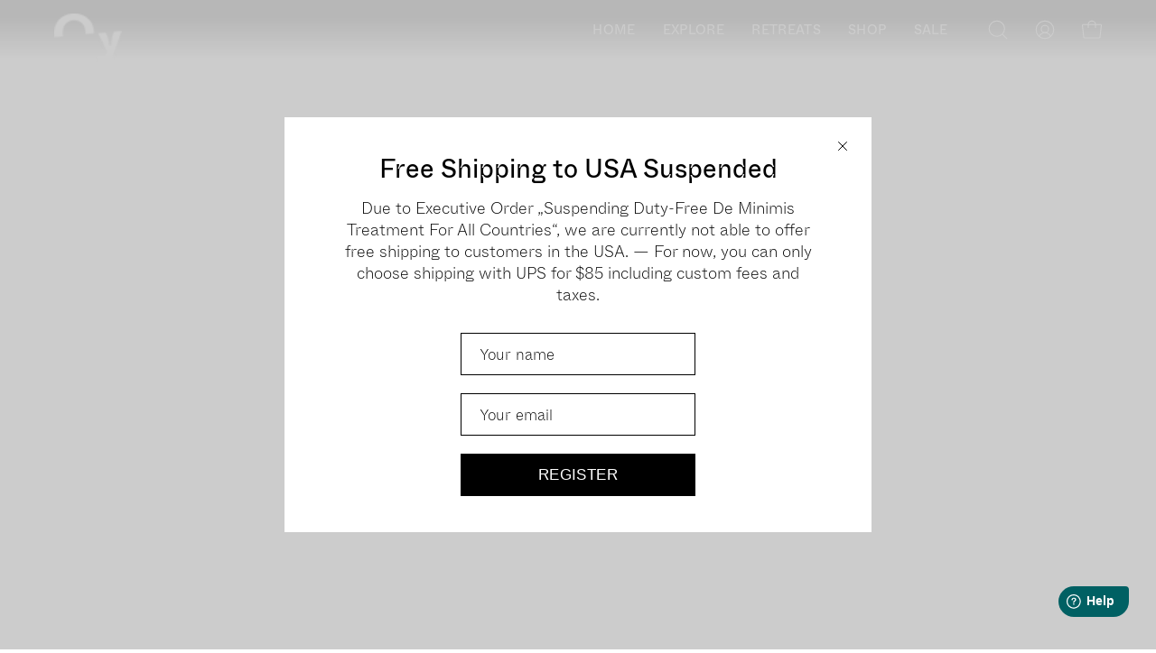

--- FILE ---
content_type: text/html; charset=utf-8
request_url: https://us.oysurf.com/
body_size: 99924
content:
<!doctype html>
<html class="no-js no-touch" lang="en">
<head>  

  <!-- Hyros Script -->
  <script>
  var head = document.head;
  var script = document.createElement('script');
  script.type = 'text/javascript';
  script.src = "https://t.oysurf.com/v1/lst/universal-script?ph=0ada6a1b8a802d2df6b505e19b435b689562308249200b6da30b43950b04e9cf&tag=!clicked&origin=SHOPIFY&ref_url=" + encodeURI(document.URL) ;
  head.appendChild(script);
  </script>
  <!-- End Hyros Script -->

  
  
  <meta charset="utf-8">
  <meta http-equiv='X-UA-Compatible' content='IE=edge'>
  <meta name="viewport" content="width=device-width, height=device-height, initial-scale=1.0, minimum-scale=1.0">
  <link rel="canonical" href="https://us.oysurf.com/" />
  <link rel="preconnect" href="https://cdn.shopify.com" crossorigin>
  <link rel="preconnect" href="https://fonts.shopify.com" crossorigin>
  <link rel="preconnect" href="https://monorail-edge.shopifysvc.com" crossorigin>

  <link href="//us.oysurf.com/cdn/shop/t/5/assets/theme.css?v=162185073607196894621707930409" as="style" rel="preload">
  <link href="//us.oysurf.com/cdn/shop/t/5/assets/vendor.js?v=74877493214922022811707930409" as="script" rel="preload">
  <link href="//us.oysurf.com/cdn/shop/t/5/assets/theme.js?v=120423487381726801971707930409" as="script" rel="preload">

  <link rel="preload" as="image" href="//us.oysurf.com/cdn/shop/t/5/assets/loading.svg?v=91665432863842511931707930409"><style data-shopify>:root { --loader-image-size: 150px; }:root { --loader-image-size: 320px; }html:not(.is-loading) .loading-overlay { opacity: 0; visibility: hidden; pointer-events: none; }
    .loading-overlay { position: fixed; top: 0; left: 0; z-index: 99999; width: 100vw; height: 100vh; display: flex; align-items: center; justify-content: center; background: var(--bg); transition: opacity 0.3s ease-out, visibility 0s linear 0.3s; }
    .loading-overlay .loader__image--fallback { width: 320px; height: 100%; background: var(--loader-image) no-repeat center center/contain; }
    .loader__image__holder { position: absolute; top: 0; left: 0; width: 100%; height: 100%; font-size: 0; display: flex; align-items: center; justify-content: center; animation: pulse-loading 2s infinite ease-in-out; }
    .loader__image { max-width: 150px; height: auto; object-fit: contain; }</style><script>
    const loadingAppearance = "once";
    const loaded = sessionStorage.getItem('loaded');

    if (loadingAppearance === 'once') {
      if (loaded === null) {
        sessionStorage.setItem('loaded', true);
        document.documentElement.classList.add('is-loading');
      }
    } else {
      document.documentElement.classList.add('is-loading');
    }
  </script><link rel="shortcut icon" href="//us.oysurf.com/cdn/shop/files/Oy-icon-klein_32x32.png?v=1680507793" type="image/png" />
  <title>Oy SURF BIKINIS &amp; YOGA WEAR — Sustainable &amp; Fair &ndash; Oy surf Int.</title><meta name="description" content="NEW COLLECTION OUT NOW — Surf bikinis &amp; yoga wear that stay on. Sustainability, functionality, and design. Ethically made in Portugal with recycled fabrics from Italy">

<meta property="og:site_name" content="Oy surf Int.">
<meta property="og:url" content="https://us.oysurf.com/">
<meta property="og:title" content="Oy SURF BIKINIS &amp; YOGA WEAR — Sustainable &amp; Fair">
<meta property="og:type" content="website">
<meta property="og:description" content="NEW COLLECTION OUT NOW — Surf bikinis &amp; yoga wear that stay on. Sustainability, functionality, and design. Ethically made in Portugal with recycled fabrics from Italy"><meta property="og:image" content="http://us.oysurf.com/cdn/shop/files/Oy.png?v=1680357419">
  <meta property="og:image:secure_url" content="https://us.oysurf.com/cdn/shop/files/Oy.png?v=1680357419">
  <meta property="og:image:width" content="1200">
  <meta property="og:image:height" content="628"><meta name="twitter:card" content="summary_large_image">
<meta name="twitter:title" content="Oy SURF BIKINIS &amp; YOGA WEAR — Sustainable &amp; Fair">
<meta name="twitter:description" content="NEW COLLECTION OUT NOW — Surf bikinis &amp; yoga wear that stay on. Sustainability, functionality, and design. Ethically made in Portugal with recycled fabrics from Italy"><style data-shopify>




  





  





  



  



  



  

:root {--COLOR-PRIMARY-OPPOSITE: #ffffff;
  --COLOR-PRIMARY-OPPOSITE-ALPHA-20: rgba(255, 255, 255, 0.2);
  --COLOR-PRIMARY-LIGHTEN-DARKEN-ALPHA-20: rgba(26, 26, 26, 0.2);
  --COLOR-PRIMARY-LIGHTEN-DARKEN-ALPHA-30: rgba(26, 26, 26, 0.3);

  --PRIMARY-BUTTONS-COLOR-BG: #000000;
  --PRIMARY-BUTTONS-COLOR-TEXT: #ffffff;
  --PRIMARY-BUTTONS-COLOR-BORDER: #000000;

  --PRIMARY-BUTTONS-COLOR-LIGHTEN-DARKEN: #1a1a1a;

  --PRIMARY-BUTTONS-COLOR-ALPHA-05: rgba(0, 0, 0, 0.05);
  --PRIMARY-BUTTONS-COLOR-ALPHA-10: rgba(0, 0, 0, 0.1);
  --PRIMARY-BUTTONS-COLOR-ALPHA-50: rgba(0, 0, 0, 0.5);--COLOR-SECONDARY-OPPOSITE: #ffffff;
  --COLOR-SECONDARY-OPPOSITE-ALPHA-20: rgba(255, 255, 255, 0.2);
  --COLOR-SECONDARY-LIGHTEN-DARKEN-ALPHA-20: rgba(170, 127, 116, 0.2);
  --COLOR-SECONDARY-LIGHTEN-DARKEN-ALPHA-30: rgba(170, 127, 116, 0.3);

  --SECONDARY-BUTTONS-COLOR-BG: #BD9C94;
  --SECONDARY-BUTTONS-COLOR-TEXT: #ffffff;
  --SECONDARY-BUTTONS-COLOR-BORDER: #BD9C94;

  --SECONDARY-BUTTONS-COLOR-ALPHA-05: rgba(189, 156, 148, 0.05);
  --SECONDARY-BUTTONS-COLOR-ALPHA-10: rgba(189, 156, 148, 0.1);
  --SECONDARY-BUTTONS-COLOR-ALPHA-50: rgba(189, 156, 148, 0.5);--OUTLINE-BUTTONS-PRIMARY-BG: transparent;
  --OUTLINE-BUTTONS-PRIMARY-TEXT: #000000;
  --OUTLINE-BUTTONS-PRIMARY-BORDER: #000000;
  --OUTLINE-BUTTONS-PRIMARY-BG-HOVER: rgba(26, 26, 26, 0.2);

  --OUTLINE-BUTTONS-SECONDARY-BG: transparent;
  --OUTLINE-BUTTONS-SECONDARY-TEXT: #BD9C94;
  --OUTLINE-BUTTONS-SECONDARY-BORDER: #BD9C94;
  --OUTLINE-BUTTONS-SECONDARY-BG-HOVER: rgba(170, 127, 116, 0.2);

  --OUTLINE-BUTTONS-WHITE-BG: transparent;
  --OUTLINE-BUTTONS-WHITE-TEXT: #ffffff;
  --OUTLINE-BUTTONS-WHITE-BORDER: #ffffff;

  --OUTLINE-BUTTONS-BLACK-BG: transparent;
  --OUTLINE-BUTTONS-BLACK-TEXT: #000000;
  --OUTLINE-BUTTONS-BLACK-BORDER: #000000;--OUTLINE-SOLID-BUTTONS-PRIMARY-BG: #000000;
  --OUTLINE-SOLID-BUTTONS-PRIMARY-TEXT: #ffffff;
  --OUTLINE-SOLID-BUTTONS-PRIMARY-BORDER: #ffffff;
  --OUTLINE-SOLID-BUTTONS-PRIMARY-BG-HOVER: rgba(255, 255, 255, 0.2);

  --OUTLINE-SOLID-BUTTONS-SECONDARY-BG: #BD9C94;
  --OUTLINE-SOLID-BUTTONS-SECONDARY-TEXT: #ffffff;
  --OUTLINE-SOLID-BUTTONS-SECONDARY-BORDER: #ffffff;
  --OUTLINE-SOLID-BUTTONS-SECONDARY-BG-HOVER: rgba(255, 255, 255, 0.2);

  --OUTLINE-SOLID-BUTTONS-WHITE-BG: #ffffff;
  --OUTLINE-SOLID-BUTTONS-WHITE-TEXT: #000000;
  --OUTLINE-SOLID-BUTTONS-WHITE-BORDER: #000000;

  --OUTLINE-SOLID-BUTTONS-BLACK-BG: #000000;
  --OUTLINE-SOLID-BUTTONS-BLACK-TEXT: #ffffff;
  --OUTLINE-SOLID-BUTTONS-BLACK-BORDER: #ffffff;--COLOR-HEADING: #000000;
  --COLOR-TEXT: #000000;
  --COLOR-TEXT-DARKEN: #000000;
  --COLOR-TEXT-LIGHTEN: #333333;
  --COLOR-TEXT-ALPHA-5: rgba(0, 0, 0, 0.05);
  --COLOR-TEXT-ALPHA-8: rgba(0, 0, 0, 0.08);
  --COLOR-TEXT-ALPHA-10: rgba(0, 0, 0, 0.1);
  --COLOR-TEXT-ALPHA-15: rgba(0, 0, 0, 0.15);
  --COLOR-TEXT-ALPHA-20: rgba(0, 0, 0, 0.2);
  --COLOR-TEXT-ALPHA-25: rgba(0, 0, 0, 0.25);
  --COLOR-TEXT-ALPHA-50: rgba(0, 0, 0, 0.5);
  --COLOR-TEXT-ALPHA-60: rgba(0, 0, 0, 0.6);
  --COLOR-TEXT-ALPHA-85: rgba(0, 0, 0, 0.85);

  --COLOR-BG: #ffffff;
  --COLOR-BG-ALPHA-25: rgba(255, 255, 255, 0.25);
  --COLOR-BG-ALPHA-35: rgba(255, 255, 255, 0.35);
  --COLOR-BG-ALPHA-60: rgba(255, 255, 255, 0.6);
  --COLOR-BG-ALPHA-65: rgba(255, 255, 255, 0.65);
  --COLOR-BG-ALPHA-85: rgba(255, 255, 255, 0.85);
  --COLOR-BG-OVERLAY: rgba(255, 255, 255, 0.75);
  --COLOR-BG-DARKEN: #e6e6e6;
  --COLOR-BG-LIGHTEN-DARKEN: #e6e6e6;
  --COLOR-BG-LIGHTEN-DARKEN-2: #cdcdcd;
  --COLOR-BG-LIGHTEN-DARKEN-3: #b3b3b3;
  --COLOR-BG-LIGHTEN-DARKEN-4: #9a9a9a;
  --COLOR-BG-LIGHTEN-DARKEN-CONTRAST: #b3b3b3;
  --COLOR-BG-LIGHTEN-DARKEN-CONTRAST-2: #999999;
  --COLOR-BG-LIGHTEN-DARKEN-CONTRAST-3: #808080;
  --COLOR-BG-LIGHTEN-DARKEN-CONTRAST-4: #666666;

  --COLOR-BG-SECONDARY: #f5f3ef;
  --COLOR-BG-SECONDARY-LIGHTEN-DARKEN: #e1dbd0;
  --COLOR-BG-SECONDARY-LIGHTEN-DARKEN-50: rgba(225, 219, 208, 0.5);
  --COLOR-BG-SECONDARY-LIGHTEN-DARKEN-CONTRAST: #8d7b58;

  --COLOR-INPUT-BG: #ffffff;

  --COLOR-ACCENT: #BD9C94;
  --COLOR-ACCENT-TEXT: #fff;

  --COLOR-BORDER: #000000;
  --COLOR-BORDER-ALPHA-15: rgba(0, 0, 0, 0.15);
  --COLOR-BORDER-ALPHA-30: rgba(0, 0, 0, 0.3);
  --COLOR-BORDER-ALPHA-50: rgba(0, 0, 0, 0.5);
  --COLOR-BORDER-ALPHA-65: rgba(0, 0, 0, 0.65);
  --COLOR-BORDER-LIGHTEN-DARKEN: #4d4d4d;
  --COLOR-BORDER-HAIRLINE: #f7f7f7;

  --COLOR-SALE-BG: #f5f3ef;
  --COLOR-SALE-TEXT: #000000;
  --COLOR-CUSTOM-BG: #f5f3ef;
  --COLOR-CUSTOM-TEXT: #000000;
  --COLOR-SOLD-BG: #ffffff;
  --COLOR-SOLD-TEXT: #000000;
  --COLOR-SAVING-BG: #FFEED1;
  --COLOR-SAVING-TEXT: #000000;

  --COLOR-WHITE-BLACK: fff;
  --COLOR-BLACK-WHITE: #000;--COLOR-DISABLED-GREY: rgba(0, 0, 0, 0.05);
  --COLOR-DISABLED-GREY-DARKEN: rgba(0, 0, 0, 0.45);
  --COLOR-ERROR: #D02E2E;
  --COLOR-ERROR-BG: #f3cbcb;
  --COLOR-SUCCESS: #56AD6A;
  --COLOR-SUCCESS-BG: #ECFEF0;
  --COLOR-WARN: #ECBD5E;
  --COLOR-TRANSPARENT: rgba(255, 255, 255, 0);

  --COLOR-WHITE: #ffffff;
  --COLOR-WHITE-DARKEN: #f2f2f2;
  --COLOR-WHITE-ALPHA-10: rgba(255, 255, 255, 0.1);
  --COLOR-WHITE-ALPHA-20: rgba(255, 255, 255, 0.2);
  --COLOR-WHITE-ALPHA-25: rgba(255, 255, 255, 0.25);
  --COLOR-WHITE-ALPHA-50: rgba(255, 255, 255, 0.5);
  --COLOR-WHITE-ALPHA-60: rgba(255, 255, 255, 0.6);
  --COLOR-BLACK: #000000;
  --COLOR-BLACK-LIGHTEN: #1a1a1a;
  --COLOR-BLACK-ALPHA-10: rgba(0, 0, 0, 0.1);
  --COLOR-BLACK-ALPHA-20: rgba(0, 0, 0, 0.2);
  --COLOR-BLACK-ALPHA-25: rgba(0, 0, 0, 0.25);
  --COLOR-BLACK-ALPHA-50: rgba(0, 0, 0, 0.5);
  --COLOR-BLACK-ALPHA-60: rgba(0, 0, 0, 0.6);--FONT-STACK-BODY: "system_ui", -apple-system, 'Segoe UI', Roboto, 'Helvetica Neue', 'Noto Sans', 'Liberation Sans', Arial, sans-serif, 'Apple Color Emoji', 'Segoe UI Emoji', 'Segoe UI Symbol', 'Noto Color Emoji';
  --FONT-STYLE-BODY: normal;
  --FONT-STYLE-BODY-ITALIC: italic;
  --FONT-ADJUST-BODY: 1.2;

  --FONT-WEIGHT-BODY: 400;
  --FONT-WEIGHT-BODY-LIGHT: 300;
  --FONT-WEIGHT-BODY-MEDIUM: 700;
  --FONT-WEIGHT-BODY-BOLD: 700;

  --FONT-STACK-HEADING: "system_ui", -apple-system, 'Segoe UI', Roboto, 'Helvetica Neue', 'Noto Sans', 'Liberation Sans', Arial, sans-serif, 'Apple Color Emoji', 'Segoe UI Emoji', 'Segoe UI Symbol', 'Noto Color Emoji';
  --FONT-STYLE-HEADING: normal;
  --FONT-STYLE-HEADING-ITALIC: italic;
  --FONT-ADJUST-HEADING: 1.2;

  --FONT-WEIGHT-HEADING: 400;
  --FONT-WEIGHT-HEADING-LIGHT: 300;
  --FONT-WEIGHT-HEADING-MEDIUM: 700;
  --FONT-WEIGHT-HEADING-BOLD: 700;

  --FONT-STACK-NAV: "system_ui", -apple-system, 'Segoe UI', Roboto, 'Helvetica Neue', 'Noto Sans', 'Liberation Sans', Arial, sans-serif, 'Apple Color Emoji', 'Segoe UI Emoji', 'Segoe UI Symbol', 'Noto Color Emoji';
  --FONT-STYLE-NAV: normal;
  --FONT-STYLE-NAV-ITALIC: italic;
  --FONT-ADJUST-NAV: 0.9;
  --FONT-ADJUST-NAV-TOP-LEVEL: 0.9;

  --FONT-WEIGHT-NAV: 400;
  --FONT-WEIGHT-NAV-LIGHT: 300;
  --FONT-WEIGHT-NAV-MEDIUM: 700;
  --FONT-WEIGHT-NAV-BOLD: 700;

  --FONT-ADJUST-PRODUCT-GRID: 1.2;

  --FONT-STACK-BUTTON: "system_ui", -apple-system, 'Segoe UI', Roboto, 'Helvetica Neue', 'Noto Sans', 'Liberation Sans', Arial, sans-serif, 'Apple Color Emoji', 'Segoe UI Emoji', 'Segoe UI Symbol', 'Noto Color Emoji';
  --FONT-STYLE-BUTTON: normal;
  --FONT-STYLE-BUTTON-ITALIC: italic;
  --FONT-ADJUST-BUTTON: 1.25;

  --FONT-WEIGHT-BUTTON: 400;
  --FONT-WEIGHT-BUTTON-MEDIUM: 700;
  --FONT-WEIGHT-BUTTON-BOLD: 700;

  --FONT-STACK-SUBHEADING: "system_ui", -apple-system, 'Segoe UI', Roboto, 'Helvetica Neue', 'Noto Sans', 'Liberation Sans', Arial, sans-serif, 'Apple Color Emoji', 'Segoe UI Emoji', 'Segoe UI Symbol', 'Noto Color Emoji';
  --FONT-STYLE-SUBHEADING: normal;
  --FONT-ADJUST-SUBHEADING: 1.0;

  --FONT-WEIGHT-SUBHEADING: 400;
  --FONT-WEIGHT-SUBHEADING-BOLD: 700;

  --FONT-STACK-LABEL: "system_ui", -apple-system, 'Segoe UI', Roboto, 'Helvetica Neue', 'Noto Sans', 'Liberation Sans', Arial, sans-serif, 'Apple Color Emoji', 'Segoe UI Emoji', 'Segoe UI Symbol', 'Noto Color Emoji';
  --FONT-STYLE-LABEL: normal;
  --FONT-ADJUST-LABEL: 0.9;

  --FONT-WEIGHT-LABEL: 300;

  --LETTER-SPACING-NAV: 0.025em;
  --LETTER-SPACING-SUBHEADING: 0.025em;
  --LETTER-SPACING-BUTTON: 0.025em;
  --LETTER-SPACING-LABEL: 0.0em;

  --BUTTON-TEXT-CAPS: uppercase;
  --SUBHEADING-TEXT-CAPS: uppercase;
  --LABEL-TEXT-CAPS: none;--FONT-SIZE-INPUT: 1.2rem;--RADIUS: 0px;
  --RADIUS-SMALL: 0px;
  --RADIUS-TINY: 0px;
  --RADIUS-BADGE: 0px;
  --RADIUS-CHECKBOX: 0px;
  --RADIUS-TEXTAREA: 0px;--PRODUCT-MEDIA-PADDING-TOP: 145.45454545%;--BORDER-WIDTH: 1px;--STROKE-WIDTH: 12px;--SITE-WIDTH: 1440px;
  --SITE-WIDTH-NARROW: 840px;--COLOR-UPSELLS-BG: #ffffff;
  --COLOR-UPSELLS-TEXT: #0B0B0B;
  --COLOR-UPSELLS-TEXT-LIGHTEN: #3e3e3e;
  --COLOR-UPSELLS-DISABLED-GREY-DARKEN: rgba(11, 11, 11, 0.45);
  --UPSELLS-HEIGHT: 100px;
  --UPSELLS-IMAGE-WIDTH: 20%;--ICON-ARROW-RIGHT: url( "//us.oysurf.com/cdn/shop/t/5/assets/icon-arrow-right.svg?v=99859212757265680021707930409" );--loading-svg: url( "//us.oysurf.com/cdn/shop/t/5/assets/loading.svg?v=91665432863842511931707930409" );
  --icon-check: url( "//us.oysurf.com/cdn/shop/t/5/assets/icon-check.svg?v=175316081881880408121707930409" );
  --icon-check-swatch: url( "//us.oysurf.com/cdn/shop/t/5/assets/icon-check-swatch.svg?v=131897745589030387781707930409" );
  --icon-zoom-in: url( "//us.oysurf.com/cdn/shop/t/5/assets/icon-zoom-in.svg?v=157433013461716915331707930409" );
  --icon-zoom-out: url( "//us.oysurf.com/cdn/shop/t/5/assets/icon-zoom-out.svg?v=164909107869959372931707930409" );--collection-sticky-bar-height: 0px;
  --collection-image-padding-top: 60%;

  --drawer-width: 400px;
  --drawer-transition: transform 0.4s cubic-bezier(0.46, 0.01, 0.32, 1);--gutter: 60px;
  --gutter-mobile: 20px;
  --grid-gutter: 20px;
  --grid-gutter-mobile: 35px;--inner: 20px;
  --inner-tablet: 18px;
  --inner-mobile: 16px;--grid: repeat(4, minmax(0, 1fr));
  --grid-tablet: repeat(3, minmax(0, 1fr));
  --grid-mobile: repeat(2, minmax(0, 1fr));
  --megamenu-grid: repeat(4, minmax(0, 1fr));
  --grid-row: 1 / span 4;--scrollbar-width: 0px;--overlay: #000;
  --overlay-opacity: 1;--swatch-width: 38px;
  --swatch-height: 20px;
  --swatch-size: 32px;
  --swatch-size-mobile: 30px;

  
  --move-offset: 20px;

  
  --autoplay-speed: 2200ms;

  

    --filter-bg: 1.0;
    --product-filter-bg: 1.0;}</style><link href="//us.oysurf.com/cdn/shop/t/5/assets/theme.css?v=162185073607196894621707930409" rel="stylesheet" type="text/css" media="all" /><script type="text/javascript">
    if (window.MSInputMethodContext && document.documentMode) {
      var scripts = document.getElementsByTagName('script')[0];
      var polyfill = document.createElement("script");
      polyfill.defer = true;
      polyfill.src = "//us.oysurf.com/cdn/shop/t/5/assets/ie11.js?v=164037955086922138091707930409";

      scripts.parentNode.insertBefore(polyfill, scripts);

      document.documentElement.classList.add('ie11');
    } else {
      document.documentElement.className = document.documentElement.className.replace('no-js', 'js');
    }

    let root = '/';
    if (root[root.length - 1] !== '/') {
      root = `${root}/`;
    }

    window.theme = {
      routes: {
        root: root,
        cart_url: "\/cart",
        cart_add_url: "\/cart\/add",
        cart_change_url: "\/cart\/change",
        shop_url: "https:\/\/int.oysurf.com",
        searchUrl: '/search',
        predictiveSearchUrl: '/search/suggest',
        product_recommendations_url: "\/recommendations\/products"
      },
      assets: {
        photoswipe: '//us.oysurf.com/cdn/shop/t/5/assets/photoswipe.js?v=162613001030112971491707930409',
        smoothscroll: '//us.oysurf.com/cdn/shop/t/5/assets/smoothscroll.js?v=37906625415260927261707930409',
        no_image: "//us.oysurf.com/cdn/shopifycloud/storefront/assets/no-image-2048-a2addb12_1024x.gif",
        swatches: '//us.oysurf.com/cdn/shop/t/5/assets/swatches.json?v=2924872460600376871707930409',
        base: "//us.oysurf.com/cdn/shop/t/5/assets/"
      },
      strings: {
        add_to_cart: "Add to Cart",
        cart_acceptance_error: "You must accept our terms and conditions.",
        cart_empty: "Your cart is currently empty.",
        cart_price: "Price",
        cart_quantity: "Quantity",
        cart_items_one: "{{ count }} item",
        cart_items_many: "{{ count }} items",
        cart_title: "Cart",
        cart_total: "Total",
        continue_shopping: "Continue Shopping",
        free: "Free",
        limit_error: "Sorry, looks like we don\u0026#39;t have enough of this product.",
        preorder: "Pre-Order",
        remove: "Remove",
        sale_badge_text: "Sale",
        saving_badge: "Save {{ discount }}",
        saving_up_to_badge: "— {{ discount }}",
        sold_out: "Sold Out",
        subscription: "Subscription",
        unavailable: "Unavailable",
        unit_price_label: "Unit price",
        unit_price_separator: "per",
        zero_qty_error: "Quantity must be greater than 0.",
        delete_confirm: "Are you sure you wish to delete this address?",
        newsletter_product_availability: "Notify Me When It’s Available"
      },
      icons: {
        plus: '<svg aria-hidden="true" focusable="false" role="presentation" class="icon icon-toggle-plus" viewBox="0 0 192 192"><path d="M30 96h132M96 30v132" stroke="currentColor" stroke-linecap="round" stroke-linejoin="round"/></svg>',
        minus: '<svg aria-hidden="true" focusable="false" role="presentation" class="icon icon-toggle-minus" viewBox="0 0 192 192"><path d="M30 96h132" stroke="currentColor" stroke-linecap="round" stroke-linejoin="round"/></svg>',
        close: '<svg aria-hidden="true" focusable="false" role="presentation" class="icon icon-close" viewBox="0 0 192 192"><path d="M150 42 42 150M150 150 42 42" stroke="currentColor" stroke-linecap="round" stroke-linejoin="round"/></svg>'
      },
      settings: {
        animations: false,
        cartType: "drawer",
        enableAcceptTerms: true,
        enableInfinityScroll: false,
        enablePaymentButton: true,
        gridImageSize: "cover",
        gridImageAspectRatio: "1.4545454545",
        mobileMenuBehaviour: "link",
        productGridHover: "image",
        savingBadgeType: "percentage",
        showSaleBadge: true,
        showSoldBadge: true,
        showSavingBadge: true,
        quickBuy: "quick_buy",
        suggestArticles: false,
        suggestCollections: false,
        suggestProducts: true,
        suggestPages: false,
        suggestionsResultsLimit: 10,
        currency_code_enable: true,
        hideInventoryCount: true,
        enableColorSwatchesCollection: true,
      },
      sizes: {
        mobile: 480,
        small: 768,
        large: 1024,
        widescreen: 1440
      },
      moneyFormat: "${{amount}}",
      moneyWithCurrencyFormat: "${{amount}} USD",
      subtotal: 0,
      info: {
        name: 'Palo Alto'
      },
      version: '5.5.0'
    };
    window.PaloAlto = window.PaloAlto || {};
    window.slate = window.slate || {};
    window.isHeaderTransparent = false;
    window.stickyHeaderHeight = 60;
    window.lastWindowWidth = window.innerWidth || document.documentElement.clientWidth;
  </script><script src="//us.oysurf.com/cdn/shop/t/5/assets/vendor.js?v=74877493214922022811707930409" defer="defer"></script>
  <script src="//us.oysurf.com/cdn/shop/t/5/assets/theme.js?v=120423487381726801971707930409" defer="defer"></script>

    
<script>window.performance && window.performance.mark && window.performance.mark('shopify.content_for_header.start');</script><meta name="google-site-verification" content="Tda91P8kglj4KiefveNrPakotzcRAAbKha3xCPTmDZw">
<meta name="facebook-domain-verification" content="r9wuy6qr6uo5v14p9047ykfq28ye7b">
<meta id="shopify-digital-wallet" name="shopify-digital-wallet" content="/72803549522/digital_wallets/dialog">
<meta name="shopify-checkout-api-token" content="73403cd9bd734e4cb95863a3acf686e5">
<meta id="in-context-paypal-metadata" data-shop-id="72803549522" data-venmo-supported="false" data-environment="production" data-locale="en_US" data-paypal-v4="true" data-currency="USD">
<link rel="alternate" hreflang="x-default" href="https://int.oysurf.com/en/">
<link rel="alternate" hreflang="en" href="https://int.oysurf.com/en">
<link rel="alternate" hreflang="en-US" href="https://us.oysurf.com/">
<link rel="alternate" hreflang="de-US" href="https://us.oysurf.com/de">
<link rel="alternate" hreflang="en-UM" href="https://us.oysurf.com/">
<link rel="alternate" hreflang="de-UM" href="https://us.oysurf.com/de">
<script async="async" src="/checkouts/internal/preloads.js?locale=en-US"></script>
<link rel="preconnect" href="https://shop.app" crossorigin="anonymous">
<script async="async" src="https://shop.app/checkouts/internal/preloads.js?locale=en-US&shop_id=72803549522" crossorigin="anonymous"></script>
<script id="apple-pay-shop-capabilities" type="application/json">{"shopId":72803549522,"countryCode":"DE","currencyCode":"USD","merchantCapabilities":["supports3DS"],"merchantId":"gid:\/\/shopify\/Shop\/72803549522","merchantName":"Oy surf Int.","requiredBillingContactFields":["postalAddress","email"],"requiredShippingContactFields":["postalAddress","email"],"shippingType":"shipping","supportedNetworks":["visa","maestro","masterCard","amex"],"total":{"type":"pending","label":"Oy surf Int.","amount":"1.00"},"shopifyPaymentsEnabled":true,"supportsSubscriptions":true}</script>
<script id="shopify-features" type="application/json">{"accessToken":"73403cd9bd734e4cb95863a3acf686e5","betas":["rich-media-storefront-analytics"],"domain":"us.oysurf.com","predictiveSearch":true,"shopId":72803549522,"locale":"en"}</script>
<script>var Shopify = Shopify || {};
Shopify.shop = "int-oysurf.myshopify.com";
Shopify.locale = "en";
Shopify.currency = {"active":"USD","rate":"1.1975922"};
Shopify.country = "US";
Shopify.theme = {"name":"Theme export  oysurf-com-palo-alto-v5-5-0-draft...","id":158987616594,"schema_name":"Palo Alto","schema_version":"5.5.0","theme_store_id":null,"role":"main"};
Shopify.theme.handle = "null";
Shopify.theme.style = {"id":null,"handle":null};
Shopify.cdnHost = "us.oysurf.com/cdn";
Shopify.routes = Shopify.routes || {};
Shopify.routes.root = "/";</script>
<script type="module">!function(o){(o.Shopify=o.Shopify||{}).modules=!0}(window);</script>
<script>!function(o){function n(){var o=[];function n(){o.push(Array.prototype.slice.apply(arguments))}return n.q=o,n}var t=o.Shopify=o.Shopify||{};t.loadFeatures=n(),t.autoloadFeatures=n()}(window);</script>
<script>
  window.ShopifyPay = window.ShopifyPay || {};
  window.ShopifyPay.apiHost = "shop.app\/pay";
  window.ShopifyPay.redirectState = null;
</script>
<script id="shop-js-analytics" type="application/json">{"pageType":"index"}</script>
<script defer="defer" async type="module" src="//us.oysurf.com/cdn/shopifycloud/shop-js/modules/v2/client.init-shop-cart-sync_DGjqyID6.en.esm.js"></script>
<script defer="defer" async type="module" src="//us.oysurf.com/cdn/shopifycloud/shop-js/modules/v2/chunk.common_CM5e3XYf.esm.js"></script>
<script type="module">
  await import("//us.oysurf.com/cdn/shopifycloud/shop-js/modules/v2/client.init-shop-cart-sync_DGjqyID6.en.esm.js");
await import("//us.oysurf.com/cdn/shopifycloud/shop-js/modules/v2/chunk.common_CM5e3XYf.esm.js");

  window.Shopify.SignInWithShop?.initShopCartSync?.({"fedCMEnabled":true,"windoidEnabled":true});

</script>
<script>
  window.Shopify = window.Shopify || {};
  if (!window.Shopify.featureAssets) window.Shopify.featureAssets = {};
  window.Shopify.featureAssets['shop-js'] = {"shop-cart-sync":["modules/v2/client.shop-cart-sync_DS_n0f7A.en.esm.js","modules/v2/chunk.common_CM5e3XYf.esm.js"],"shop-button":["modules/v2/client.shop-button_CNT-NO5k.en.esm.js","modules/v2/chunk.common_CM5e3XYf.esm.js"],"init-fed-cm":["modules/v2/client.init-fed-cm_iCBVkvTB.en.esm.js","modules/v2/chunk.common_CM5e3XYf.esm.js"],"shop-cash-offers":["modules/v2/client.shop-cash-offers_Bicqpat5.en.esm.js","modules/v2/chunk.common_CM5e3XYf.esm.js","modules/v2/chunk.modal_Dl937Oy4.esm.js"],"avatar":["modules/v2/client.avatar_BTnouDA3.en.esm.js"],"init-windoid":["modules/v2/client.init-windoid_BqfVjynn.en.esm.js","modules/v2/chunk.common_CM5e3XYf.esm.js"],"init-shop-email-lookup-coordinator":["modules/v2/client.init-shop-email-lookup-coordinator_CrkkCzDo.en.esm.js","modules/v2/chunk.common_CM5e3XYf.esm.js"],"shop-toast-manager":["modules/v2/client.shop-toast-manager_HMMtSVHE.en.esm.js","modules/v2/chunk.common_CM5e3XYf.esm.js"],"pay-button":["modules/v2/client.pay-button_B57g7222.en.esm.js","modules/v2/chunk.common_CM5e3XYf.esm.js"],"shop-login-button":["modules/v2/client.shop-login-button_CZKuy_To.en.esm.js","modules/v2/chunk.common_CM5e3XYf.esm.js","modules/v2/chunk.modal_Dl937Oy4.esm.js"],"init-shop-cart-sync":["modules/v2/client.init-shop-cart-sync_DGjqyID6.en.esm.js","modules/v2/chunk.common_CM5e3XYf.esm.js"],"init-customer-accounts":["modules/v2/client.init-customer-accounts_CxJ7KIEv.en.esm.js","modules/v2/client.shop-login-button_CZKuy_To.en.esm.js","modules/v2/chunk.common_CM5e3XYf.esm.js","modules/v2/chunk.modal_Dl937Oy4.esm.js"],"init-shop-for-new-customer-accounts":["modules/v2/client.init-shop-for-new-customer-accounts_BDK66bKM.en.esm.js","modules/v2/client.shop-login-button_CZKuy_To.en.esm.js","modules/v2/chunk.common_CM5e3XYf.esm.js","modules/v2/chunk.modal_Dl937Oy4.esm.js"],"lead-capture":["modules/v2/client.lead-capture_QF_QcTqn.en.esm.js","modules/v2/chunk.common_CM5e3XYf.esm.js","modules/v2/chunk.modal_Dl937Oy4.esm.js"],"shop-follow-button":["modules/v2/client.shop-follow-button_Cgw6zD7w.en.esm.js","modules/v2/chunk.common_CM5e3XYf.esm.js","modules/v2/chunk.modal_Dl937Oy4.esm.js"],"checkout-modal":["modules/v2/client.checkout-modal_r-P2WYUC.en.esm.js","modules/v2/chunk.common_CM5e3XYf.esm.js","modules/v2/chunk.modal_Dl937Oy4.esm.js"],"init-customer-accounts-sign-up":["modules/v2/client.init-customer-accounts-sign-up_fcc8iru1.en.esm.js","modules/v2/client.shop-login-button_CZKuy_To.en.esm.js","modules/v2/chunk.common_CM5e3XYf.esm.js","modules/v2/chunk.modal_Dl937Oy4.esm.js"],"shop-login":["modules/v2/client.shop-login_CJN-CB3q.en.esm.js","modules/v2/chunk.common_CM5e3XYf.esm.js","modules/v2/chunk.modal_Dl937Oy4.esm.js"],"payment-terms":["modules/v2/client.payment-terms_C8iL647G.en.esm.js","modules/v2/chunk.common_CM5e3XYf.esm.js","modules/v2/chunk.modal_Dl937Oy4.esm.js"]};
</script>
<script>(function() {
  var isLoaded = false;
  function asyncLoad() {
    if (isLoaded) return;
    isLoaded = true;
    var urls = ["https:\/\/chimpstatic.com\/mcjs-connected\/js\/users\/b8be62406bfe8d83e3338928d\/8e5fa2be3121cf2ef080b948c.js?shop=int-oysurf.myshopify.com","\/\/cdn.shopify.com\/proxy\/f814a9e354d9fe08017e1aaa8af096de80f2ab2a0c1ea93c590bf349273d4b70\/api.goaffpro.com\/loader.js?shop=int-oysurf.myshopify.com\u0026sp-cache-control=cHVibGljLCBtYXgtYWdlPTkwMA","https:\/\/d33a6lvgbd0fej.cloudfront.net\/script_tag\/secomapp.scripttag.js?shop=int-oysurf.myshopify.com","https:\/\/addons.good-apps.co\/storage\/js\/goodpa_product_accessories-int-oysurf.myshopify.com.js?ver=44\u0026shop=int-oysurf.myshopify.com"];
    for (var i = 0; i < urls.length; i++) {
      var s = document.createElement('script');
      s.type = 'text/javascript';
      s.async = true;
      s.src = urls[i];
      var x = document.getElementsByTagName('script')[0];
      x.parentNode.insertBefore(s, x);
    }
  };
  if(window.attachEvent) {
    window.attachEvent('onload', asyncLoad);
  } else {
    window.addEventListener('load', asyncLoad, false);
  }
})();</script>
<script id="__st">var __st={"a":72803549522,"offset":3600,"reqid":"7ccd5d29-6d00-43a5-8dcf-66124a9f46fa-1765986696","pageurl":"us.oysurf.com\/","u":"42c1f0056b54","p":"home"};</script>
<script>window.ShopifyPaypalV4VisibilityTracking = true;</script>
<script id="captcha-bootstrap">!function(){'use strict';const t='contact',e='account',n='new_comment',o=[[t,t],['blogs',n],['comments',n],[t,'customer']],c=[[e,'customer_login'],[e,'guest_login'],[e,'recover_customer_password'],[e,'create_customer']],r=t=>t.map((([t,e])=>`form[action*='/${t}']:not([data-nocaptcha='true']) input[name='form_type'][value='${e}']`)).join(','),a=t=>()=>t?[...document.querySelectorAll(t)].map((t=>t.form)):[];function s(){const t=[...o],e=r(t);return a(e)}const i='password',u='form_key',d=['recaptcha-v3-token','g-recaptcha-response','h-captcha-response',i],f=()=>{try{return window.sessionStorage}catch{return}},m='__shopify_v',_=t=>t.elements[u];function p(t,e,n=!1){try{const o=window.sessionStorage,c=JSON.parse(o.getItem(e)),{data:r}=function(t){const{data:e,action:n}=t;return t[m]||n?{data:e,action:n}:{data:t,action:n}}(c);for(const[e,n]of Object.entries(r))t.elements[e]&&(t.elements[e].value=n);n&&o.removeItem(e)}catch(o){console.error('form repopulation failed',{error:o})}}const l='form_type',E='cptcha';function T(t){t.dataset[E]=!0}const w=window,h=w.document,L='Shopify',v='ce_forms',y='captcha';let A=!1;((t,e)=>{const n=(g='f06e6c50-85a8-45c8-87d0-21a2b65856fe',I='https://cdn.shopify.com/shopifycloud/storefront-forms-hcaptcha/ce_storefront_forms_captcha_hcaptcha.v1.5.2.iife.js',D={infoText:'Protected by hCaptcha',privacyText:'Privacy',termsText:'Terms'},(t,e,n)=>{const o=w[L][v],c=o.bindForm;if(c)return c(t,g,e,D).then(n);var r;o.q.push([[t,g,e,D],n]),r=I,A||(h.body.append(Object.assign(h.createElement('script'),{id:'captcha-provider',async:!0,src:r})),A=!0)});var g,I,D;w[L]=w[L]||{},w[L][v]=w[L][v]||{},w[L][v].q=[],w[L][y]=w[L][y]||{},w[L][y].protect=function(t,e){n(t,void 0,e),T(t)},Object.freeze(w[L][y]),function(t,e,n,w,h,L){const[v,y,A,g]=function(t,e,n){const i=e?o:[],u=t?c:[],d=[...i,...u],f=r(d),m=r(i),_=r(d.filter((([t,e])=>n.includes(e))));return[a(f),a(m),a(_),s()]}(w,h,L),I=t=>{const e=t.target;return e instanceof HTMLFormElement?e:e&&e.form},D=t=>v().includes(t);t.addEventListener('submit',(t=>{const e=I(t);if(!e)return;const n=D(e)&&!e.dataset.hcaptchaBound&&!e.dataset.recaptchaBound,o=_(e),c=g().includes(e)&&(!o||!o.value);(n||c)&&t.preventDefault(),c&&!n&&(function(t){try{if(!f())return;!function(t){const e=f();if(!e)return;const n=_(t);if(!n)return;const o=n.value;o&&e.removeItem(o)}(t);const e=Array.from(Array(32),(()=>Math.random().toString(36)[2])).join('');!function(t,e){_(t)||t.append(Object.assign(document.createElement('input'),{type:'hidden',name:u})),t.elements[u].value=e}(t,e),function(t,e){const n=f();if(!n)return;const o=[...t.querySelectorAll(`input[type='${i}']`)].map((({name:t})=>t)),c=[...d,...o],r={};for(const[a,s]of new FormData(t).entries())c.includes(a)||(r[a]=s);n.setItem(e,JSON.stringify({[m]:1,action:t.action,data:r}))}(t,e)}catch(e){console.error('failed to persist form',e)}}(e),e.submit())}));const S=(t,e)=>{t&&!t.dataset[E]&&(n(t,e.some((e=>e===t))),T(t))};for(const o of['focusin','change'])t.addEventListener(o,(t=>{const e=I(t);D(e)&&S(e,y())}));const B=e.get('form_key'),M=e.get(l),P=B&&M;t.addEventListener('DOMContentLoaded',(()=>{const t=y();if(P)for(const e of t)e.elements[l].value===M&&p(e,B);[...new Set([...A(),...v().filter((t=>'true'===t.dataset.shopifyCaptcha))])].forEach((e=>S(e,t)))}))}(h,new URLSearchParams(w.location.search),n,t,e,['guest_login'])})(!0,!0)}();</script>
<script integrity="sha256-52AcMU7V7pcBOXWImdc/TAGTFKeNjmkeM1Pvks/DTgc=" data-source-attribution="shopify.loadfeatures" defer="defer" src="//us.oysurf.com/cdn/shopifycloud/storefront/assets/storefront/load_feature-81c60534.js" crossorigin="anonymous"></script>
<script crossorigin="anonymous" defer="defer" src="//us.oysurf.com/cdn/shopifycloud/storefront/assets/shopify_pay/storefront-65b4c6d7.js?v=20250812"></script>
<script data-source-attribution="shopify.dynamic_checkout.dynamic.init">var Shopify=Shopify||{};Shopify.PaymentButton=Shopify.PaymentButton||{isStorefrontPortableWallets:!0,init:function(){window.Shopify.PaymentButton.init=function(){};var t=document.createElement("script");t.src="https://us.oysurf.com/cdn/shopifycloud/portable-wallets/latest/portable-wallets.en.js",t.type="module",document.head.appendChild(t)}};
</script>
<script data-source-attribution="shopify.dynamic_checkout.buyer_consent">
  function portableWalletsHideBuyerConsent(e){var t=document.getElementById("shopify-buyer-consent"),n=document.getElementById("shopify-subscription-policy-button");t&&n&&(t.classList.add("hidden"),t.setAttribute("aria-hidden","true"),n.removeEventListener("click",e))}function portableWalletsShowBuyerConsent(e){var t=document.getElementById("shopify-buyer-consent"),n=document.getElementById("shopify-subscription-policy-button");t&&n&&(t.classList.remove("hidden"),t.removeAttribute("aria-hidden"),n.addEventListener("click",e))}window.Shopify?.PaymentButton&&(window.Shopify.PaymentButton.hideBuyerConsent=portableWalletsHideBuyerConsent,window.Shopify.PaymentButton.showBuyerConsent=portableWalletsShowBuyerConsent);
</script>
<script data-source-attribution="shopify.dynamic_checkout.cart.bootstrap">document.addEventListener("DOMContentLoaded",(function(){function t(){return document.querySelector("shopify-accelerated-checkout-cart, shopify-accelerated-checkout")}if(t())Shopify.PaymentButton.init();else{new MutationObserver((function(e,n){t()&&(Shopify.PaymentButton.init(),n.disconnect())})).observe(document.body,{childList:!0,subtree:!0})}}));
</script>
<script id='scb4127' type='text/javascript' async='' src='https://us.oysurf.com/cdn/shopifycloud/privacy-banner/storefront-banner.js'></script><link id="shopify-accelerated-checkout-styles" rel="stylesheet" media="screen" href="https://us.oysurf.com/cdn/shopifycloud/portable-wallets/latest/accelerated-checkout-backwards-compat.css" crossorigin="anonymous">
<style id="shopify-accelerated-checkout-cart">
        #shopify-buyer-consent {
  margin-top: 1em;
  display: inline-block;
  width: 100%;
}

#shopify-buyer-consent.hidden {
  display: none;
}

#shopify-subscription-policy-button {
  background: none;
  border: none;
  padding: 0;
  text-decoration: underline;
  font-size: inherit;
  cursor: pointer;
}

#shopify-subscription-policy-button::before {
  box-shadow: none;
}

      </style>

<script>window.performance && window.performance.mark && window.performance.mark('shopify.content_for_header.end');</script>
 <link rel="alternate" href="https://oysurf.com/" hreflang="de-CH">  <link rel="alternate" href="https://oysurf.com/en/" hreflang="en-CH"> 

  <script type="text/javascript">
      (function(c,l,a,r,i,t,y){
          c[a]=c[a]||function(){(c[a].q=c[a].q||[]).push(arguments)};
          t=l.createElement(r);t.async=1;t.src="https://www.clarity.ms/tag/"+i;
          y=l.getElementsByTagName(r)[0];y.parentNode.insertBefore(t,y);
      })(window, document, "clarity", "script", "qdamkrymtf");
  </script>

<!-- BEGIN app block: shopify://apps/judge-me-reviews/blocks/judgeme_core/61ccd3b1-a9f2-4160-9fe9-4fec8413e5d8 --><!-- Start of Judge.me Core -->




<link rel="dns-prefetch" href="https://cdnwidget.judge.me">
<link rel="dns-prefetch" href="https://cdn.judge.me">
<link rel="dns-prefetch" href="https://cdn1.judge.me">
<link rel="dns-prefetch" href="https://api.judge.me">

<script data-cfasync='false' class='jdgm-settings-script'>window.jdgmSettings={"pagination":5,"disable_web_reviews":false,"badge_no_review_text":"No reviews","badge_n_reviews_text":"{{ n }} review/reviews","hide_badge_preview_if_no_reviews":true,"badge_hide_text":false,"enforce_center_preview_badge":false,"widget_title":"Customer Reviews","widget_open_form_text":"Write a review","widget_close_form_text":"Cancel review","widget_refresh_page_text":"Refresh page","widget_summary_text":"Based on {{ number_of_reviews }} review/reviews","widget_no_review_text":"Be the first to write a review","widget_name_field_text":"Display name","widget_verified_name_field_text":"Verified Name (public)","widget_name_placeholder_text":"Display name","widget_required_field_error_text":"This field is required.","widget_email_field_text":"Email address","widget_verified_email_field_text":"Verified Email (private, can not be edited)","widget_email_placeholder_text":"Your email address","widget_email_field_error_text":"Please enter a valid email address.","widget_rating_field_text":"Rating","widget_review_title_field_text":"Review Title","widget_review_title_placeholder_text":"Give your review a title","widget_review_body_field_text":"Review content","widget_review_body_placeholder_text":"Start writing here...","widget_pictures_field_text":"Picture/Video (optional)","widget_submit_review_text":"Submit Review","widget_submit_verified_review_text":"Submit Verified Review","widget_submit_success_msg_with_auto_publish":"Thank you! Please refresh the page in a few moments to see your review. You can remove or edit your review by logging into \u003ca href='https://judge.me/login' target='_blank' rel='nofollow noopener'\u003eJudge.me\u003c/a\u003e","widget_submit_success_msg_no_auto_publish":"Thank you! Your review will be published as soon as it is approved by the shop admin. You can remove or edit your review by logging into \u003ca href='https://judge.me/login' target='_blank' rel='nofollow noopener'\u003eJudge.me\u003c/a\u003e","widget_show_default_reviews_out_of_total_text":"Showing {{ n_reviews_shown }} out of {{ n_reviews }} reviews.","widget_show_all_link_text":"Show all","widget_show_less_link_text":"Show less","widget_author_said_text":"{{ reviewer_name }} said:","widget_days_text":"{{ n }} days ago","widget_weeks_text":"{{ n }} week/weeks ago","widget_months_text":"{{ n }} month/months ago","widget_years_text":"{{ n }} year/years ago","widget_yesterday_text":"Yesterday","widget_today_text":"Today","widget_replied_text":"\u003e\u003e {{ shop_name }} replied:","widget_read_more_text":"Read more","widget_reviewer_name_as_initial":"last_initial","widget_rating_filter_color":"#000000","widget_rating_filter_see_all_text":"See all reviews","widget_sorting_most_recent_text":"Most Recent","widget_sorting_highest_rating_text":"Highest Rating","widget_sorting_lowest_rating_text":"Lowest Rating","widget_sorting_with_pictures_text":"Only Pictures","widget_sorting_most_helpful_text":"Most Helpful","widget_open_question_form_text":"Ask a question","widget_reviews_subtab_text":"Reviews","widget_questions_subtab_text":"Questions","widget_question_label_text":"Question","widget_answer_label_text":"Answer","widget_question_placeholder_text":"Write your question here","widget_submit_question_text":"Submit Question","widget_question_submit_success_text":"Thank you for your question! We will notify you once it gets answered.","verified_badge_text":"Verified","verified_badge_placement":"left-of-reviewer-name","widget_hide_border":true,"widget_social_share":false,"widget_thumb":true,"widget_review_location_show":false,"widget_location_format":"country_code_only","all_reviews_include_out_of_store_products":true,"all_reviews_out_of_store_text":"(out of store)","all_reviews_product_name_prefix_text":"about","enable_review_pictures":true,"enable_question_anwser":false,"review_date_format":"dd/mm/yy","widget_product_reviews_subtab_text":"Product Reviews","widget_shop_reviews_subtab_text":"Shop Reviews","widget_write_a_store_review_text":"Write a Store Review","widget_other_languages_heading":"Reviews in Other Languages","widget_translate_review_text":"Translate review to {{ language }}","widget_translating_review_text":"Translating...","widget_show_original_translation_text":"Show original ({{ language }})","widget_translate_review_failed_text":"Review couldn't be translated.","widget_translate_review_retry_text":"Retry","widget_translate_review_try_again_later_text":"Try again later","widget_sorting_pictures_first_text":"Pictures First","floating_tab_button_name":"★ Reviews","floating_tab_title":"Let customers speak for us","floating_tab_url":"","floating_tab_url_enabled":false,"all_reviews_text_badge_text":"Customers rate us {{ shop.metafields.judgeme.all_reviews_rating | round: 1 }}/5 based on {{ shop.metafields.judgeme.all_reviews_count }} reviews.","all_reviews_text_badge_text_branded_style":"{{ shop.metafields.judgeme.all_reviews_rating | round: 1 }} out of 5 stars based on {{ shop.metafields.judgeme.all_reviews_count }} reviews","all_reviews_text_badge_url":"","all_reviews_text_style":"branded","featured_carousel_title":"Let customers speak for us","featured_carousel_count_text":"from {{ n }} reviews","featured_carousel_url":"","featured_carousel_arrows_on_the_sides":true,"featured_carousel_height":300,"featured_carousel_width":100,"verified_count_badge_style":"branded","verified_count_badge_url":"","widget_show_histogram":false,"widget_histogram_use_custom_color":true,"widget_pagination_use_custom_color":true,"picture_reminder_submit_button":"Upload Pictures","widget_sorting_videos_first_text":"Videos First","widget_review_pending_text":"Pending","remove_microdata_snippet":true,"enable_json_ld_products":true,"preview_badge_no_question_text":"No questions","preview_badge_n_question_text":"{{ number_of_questions }} question/questions","remove_judgeme_branding":true,"widget_search_bar_placeholder":"Search reviews","widget_sorting_verified_only_text":"Verified only","featured_carousel_theme":"compact","featured_carousel_show_product":true,"featured_carousel_more_reviews_button_text":"Read more reviews","featured_carousel_view_product_button_text":"View product","all_reviews_page_load_more_text":"Load More Reviews","widget_advanced_speed_features":5,"widget_public_name_text":"displayed publicly like","default_reviewer_name_has_non_latin":true,"widget_reviewer_anonymous":"Anonymous","medals_widget_title":"Judge.me Review Medals","show_reviewer_avatar":false,"widget_invalid_yt_video_url_error_text":"Not a YouTube video URL","widget_max_length_field_error_text":"Please enter no more than {0} characters.","widget_verified_by_shop_text":"Verified by Shop","widget_load_with_code_splitting":true,"widget_ugc_title":"Made by us, Shared by you","widget_ugc_subtitle":"Tag us to see your picture featured in our page","widget_ugc_primary_button_text":"Buy Now","widget_ugc_secondary_button_text":"Load More","widget_ugc_reviews_button_text":"View Reviews","widget_primary_color":"#000000","widget_summary_average_rating_text":"{{ average_rating }} out of 5","widget_media_grid_title":"Customer photos \u0026 videos","widget_media_grid_see_more_text":"See more","widget_verified_by_judgeme_text":"Verified by Judge.me","widget_verified_by_judgeme_text_in_store_medals":"Verified by Judge.me","widget_media_field_exceed_quantity_message":"Sorry, we can only accept {{ max_media }} for one review.","widget_media_field_exceed_limit_message":"{{ file_name }} is too large, please select a {{ media_type }} less than {{ size_limit }}MB.","widget_review_submitted_text":"Review Submitted!","widget_question_submitted_text":"Question Submitted!","widget_close_form_text_question":"Cancel","widget_write_your_answer_here_text":"Write your answer here","widget_enabled_branded_link":true,"widget_show_collected_by_judgeme":true,"widget_collected_by_judgeme_text":"collected by Judge.me","widget_pagination_type":"load_more","widget_load_more_text":"Load More","widget_load_more_color":"#000000","widget_full_review_text":"Full Review","widget_read_more_reviews_text":"Read More Reviews","widget_read_questions_text":"Read Questions","widget_questions_and_answers_text":"Questions \u0026 Answers","widget_verified_by_text":"Verified by","widget_verified_text":"Verified","widget_number_of_reviews_text":"{{ number_of_reviews }} reviews","widget_back_button_text":"Back","widget_next_button_text":"Next","widget_custom_forms_filter_button":"Filters","how_reviews_are_collected":"How reviews are collected?","widget_gdpr_statement":"How we use your data: We'll only contact you about the review you left, and only if necessary. By submitting your review, you agree to Judge.me's \u003ca href='https://judge.me/terms' target='_blank' rel='nofollow noopener'\u003eterms\u003c/a\u003e, \u003ca href='https://judge.me/privacy' target='_blank' rel='nofollow noopener'\u003eprivacy\u003c/a\u003e and \u003ca href='https://judge.me/content-policy' target='_blank' rel='nofollow noopener'\u003econtent\u003c/a\u003e policies.","review_snippet_widget_round_border_style":true,"review_snippet_widget_card_color":"#FFFFFF","review_snippet_widget_slider_arrows_background_color":"#FFFFFF","review_snippet_widget_slider_arrows_color":"#000000","review_snippet_widget_star_color":"#108474","all_reviews_product_variant_label_text":"Variant: ","widget_show_verified_branding":false,"redirect_reviewers_invited_via_email":"review_widget","review_content_screen_title_text":"How would you rate this product?","review_content_introduction_text":"We would love it if you would share a bit about your experience.","one_star_review_guidance_text":"Poor","five_star_review_guidance_text":"Great","customer_information_screen_title_text":"About you","customer_information_introduction_text":"Please tell us more about you.","custom_questions_screen_title_text":"Your experience in more detail","custom_questions_introduction_text":"Here are a few questions to help us understand more about your experience.","review_submitted_screen_title_text":"Thanks for your review!","review_submitted_screen_thank_you_text":"We are processing it and it will appear on the store soon.","review_submitted_screen_email_verification_text":"Please confirm your email by clicking the link we just sent you. This helps us keep reviews authentic.","review_submitted_request_store_review_text":"Would you like to share your experience of shopping with us?","review_submitted_review_other_products_text":"Would you like to review these products?","store_review_screen_title_text":"Would you like to share your experience of shopping with us?","store_review_introduction_text":"We value your feedback and use it to improve. Please share any thoughts or suggestions you have.","reviewer_media_screen_title_picture_text":"Share a picture","reviewer_media_introduction_picture_text":"Upload a photo to support your review.","reviewer_media_screen_title_video_text":"Share a video","reviewer_media_introduction_video_text":"Upload a video to support your review.","reviewer_media_screen_title_picture_or_video_text":"Share a picture or video","reviewer_media_introduction_picture_or_video_text":"Upload a photo or video to support your review.","reviewer_media_youtube_url_text":"Paste your Youtube URL here","advanced_settings_next_step_button_text":"Next","advanced_settings_close_review_button_text":"Close","write_review_flow_required_text":"Required","write_review_flow_privacy_message_text":"We respect your privacy.","write_review_flow_anonymous_text":"Post review as anonymous","write_review_flow_visibility_text":"This won't be visible to other customers.","write_review_flow_multiple_selection_help_text":"Select as many as you like","write_review_flow_single_selection_help_text":"Select one option","write_review_flow_required_field_error_text":"This field is required","write_review_flow_invalid_email_error_text":"Please enter a valid email address","write_review_flow_max_length_error_text":"Max. {{ max_length }} characters.","write_review_flow_media_upload_text":"\u003cb\u003eClick to upload\u003c/b\u003e or drag and drop","write_review_flow_gdpr_statement":"We'll only contact you about your review if necessary. By submitting your review, you agree to our \u003ca href='https://judge.me/terms' target='_blank' rel='nofollow noopener'\u003eterms and conditions\u003c/a\u003e and \u003ca href='https://judge.me/privacy' target='_blank' rel='nofollow noopener'\u003eprivacy policy\u003c/a\u003e.","negative_review_resolution_screen_title_text":"Tell us more","negative_review_resolution_text":"We see that you have not had a great experience. Before you leave a review reach out to us and we would love to do what we can to make sure your experience with us is great.","negative_review_resolution_button_text":"Contact us","transparency_badges_collected_via_store_invite_text":"Review collected via store invitation","transparency_badges_from_another_provider_text":"Review collected from another provider","transparency_badges_collected_from_store_visitor_text":"Review collected from a store visitor","transparency_badges_written_in_google_text":"Review written in Google","transparency_badges_written_in_etsy_text":"Review written in Etsy","transparency_badges_written_in_shop_app_text":"Review written in Shop App","transparency_badges_earned_reward_text":"Review earned a reward for future purchase","review_widget_review_word_singular":"Review","review_widget_review_word_plural":"Reviews","platform":"shopify","branding_url":"https://app.judge.me/reviews","branding_text":"Unterstützt von Judge.me","locale":"en","reply_name":"Oy surf Int.","widget_version":"3.0","footer":true,"autopublish":true,"review_dates":true,"enable_custom_form":true,"shop_locale":"de","enable_multi_locales_translations":true,"show_review_title_input":true,"review_verification_email_status":"never","can_be_branded":true,"reply_name_text":"oysurf.com"};</script> <style class='jdgm-settings-style'>.jdgm-xx{left:0}:root{--jdgm-primary-color: #000;--jdgm-secondary-color: rgba(0,0,0,0.1);--jdgm-star-color: #000;--jdgm-write-review-text-color: white;--jdgm-write-review-bg-color: #000000;--jdgm-paginate-color: #000000;--jdgm-border-radius: 0;--jdgm-reviewer-name-color: #000000}.jdgm-histogram__bar-content{background-color:#000000}.jdgm-rev[data-verified-buyer=true] .jdgm-rev__icon.jdgm-rev__icon:after,.jdgm-rev__buyer-badge.jdgm-rev__buyer-badge{color:white;background-color:#000}.jdgm-review-widget--small .jdgm-gallery.jdgm-gallery .jdgm-gallery__thumbnail-link:nth-child(8) .jdgm-gallery__thumbnail-wrapper.jdgm-gallery__thumbnail-wrapper:before{content:"See more"}@media only screen and (min-width: 768px){.jdgm-gallery.jdgm-gallery .jdgm-gallery__thumbnail-link:nth-child(8) .jdgm-gallery__thumbnail-wrapper.jdgm-gallery__thumbnail-wrapper:before{content:"See more"}}.jdgm-rev__thumb-btn{color:#000}.jdgm-rev__thumb-btn:hover{opacity:0.8}.jdgm-rev__thumb-btn:not([disabled]):hover,.jdgm-rev__thumb-btn:hover,.jdgm-rev__thumb-btn:active,.jdgm-rev__thumb-btn:visited{color:#000}.jdgm-prev-badge[data-average-rating='0.00']{display:none !important}.jdgm-rev .jdgm-rev__icon{display:none !important}.jdgm-widget.jdgm-all-reviews-widget,.jdgm-widget .jdgm-rev-widg{border:none;padding:0}.jdgm-author-fullname{display:none !important}.jdgm-author-all-initials{display:none !important}.jdgm-rev-widg__title{visibility:hidden}.jdgm-rev-widg__summary-text{visibility:hidden}.jdgm-prev-badge__text{visibility:hidden}.jdgm-rev__prod-link-prefix:before{content:'about'}.jdgm-rev__variant-label:before{content:'Variant: '}.jdgm-rev__out-of-store-text:before{content:'(out of store)'}@media only screen and (min-width: 768px){.jdgm-rev__pics .jdgm-rev_all-rev-page-picture-separator,.jdgm-rev__pics .jdgm-rev__product-picture{display:none}}@media only screen and (max-width: 768px){.jdgm-rev__pics .jdgm-rev_all-rev-page-picture-separator,.jdgm-rev__pics .jdgm-rev__product-picture{display:none}}.jdgm-preview-badge[data-template="product"]{display:none !important}.jdgm-preview-badge[data-template="collection"]{display:none !important}.jdgm-preview-badge[data-template="index"]{display:none !important}.jdgm-review-widget[data-from-snippet="true"]{display:none !important}.jdgm-verified-count-badget[data-from-snippet="true"]{display:none !important}.jdgm-carousel-wrapper[data-from-snippet="true"]{display:none !important}.jdgm-all-reviews-text[data-from-snippet="true"]{display:none !important}.jdgm-medals-section[data-from-snippet="true"]{display:none !important}.jdgm-ugc-media-wrapper[data-from-snippet="true"]{display:none !important}.jdgm-histogram{display:none !important}.jdgm-widget .jdgm-sort-dropdown-wrapper{margin-top:12px}.jdgm-review-snippet-widget .jdgm-rev-snippet-widget__cards-container .jdgm-rev-snippet-card{border-radius:8px;background:#fff}.jdgm-review-snippet-widget .jdgm-rev-snippet-widget__cards-container .jdgm-rev-snippet-card__rev-rating .jdgm-star{color:#108474}.jdgm-review-snippet-widget .jdgm-rev-snippet-widget__prev-btn,.jdgm-review-snippet-widget .jdgm-rev-snippet-widget__next-btn{border-radius:50%;background:#fff}.jdgm-review-snippet-widget .jdgm-rev-snippet-widget__prev-btn>svg,.jdgm-review-snippet-widget .jdgm-rev-snippet-widget__next-btn>svg{fill:#000}.jdgm-full-rev-modal.rev-snippet-widget .jm-mfp-container .jm-mfp-content,.jdgm-full-rev-modal.rev-snippet-widget .jm-mfp-container .jdgm-full-rev__icon,.jdgm-full-rev-modal.rev-snippet-widget .jm-mfp-container .jdgm-full-rev__pic-img,.jdgm-full-rev-modal.rev-snippet-widget .jm-mfp-container .jdgm-full-rev__reply{border-radius:8px}.jdgm-full-rev-modal.rev-snippet-widget .jm-mfp-container .jdgm-full-rev[data-verified-buyer="true"] .jdgm-full-rev__icon::after{border-radius:8px}.jdgm-full-rev-modal.rev-snippet-widget .jm-mfp-container .jdgm-full-rev .jdgm-rev__buyer-badge{border-radius:calc( 8px / 2 )}.jdgm-full-rev-modal.rev-snippet-widget .jm-mfp-container .jdgm-full-rev .jdgm-full-rev__replier::before{content:'Oy surf Int.'}.jdgm-full-rev-modal.rev-snippet-widget .jm-mfp-container .jdgm-full-rev .jdgm-full-rev__product-button{border-radius:calc( 8px * 6 )}
</style> <style class='jdgm-settings-style'></style>

  
  
  
  <style class='jdgm-miracle-styles'>
  @-webkit-keyframes jdgm-spin{0%{-webkit-transform:rotate(0deg);-ms-transform:rotate(0deg);transform:rotate(0deg)}100%{-webkit-transform:rotate(359deg);-ms-transform:rotate(359deg);transform:rotate(359deg)}}@keyframes jdgm-spin{0%{-webkit-transform:rotate(0deg);-ms-transform:rotate(0deg);transform:rotate(0deg)}100%{-webkit-transform:rotate(359deg);-ms-transform:rotate(359deg);transform:rotate(359deg)}}@font-face{font-family:'JudgemeStar';src:url("[data-uri]") format("woff");font-weight:normal;font-style:normal}.jdgm-star{font-family:'JudgemeStar';display:inline !important;text-decoration:none !important;padding:0 4px 0 0 !important;margin:0 !important;font-weight:bold;opacity:1;-webkit-font-smoothing:antialiased;-moz-osx-font-smoothing:grayscale}.jdgm-star:hover{opacity:1}.jdgm-star:last-of-type{padding:0 !important}.jdgm-star.jdgm--on:before{content:"\e000"}.jdgm-star.jdgm--off:before{content:"\e001"}.jdgm-star.jdgm--half:before{content:"\e002"}.jdgm-widget *{margin:0;line-height:1.4;-webkit-box-sizing:border-box;-moz-box-sizing:border-box;box-sizing:border-box;-webkit-overflow-scrolling:touch}.jdgm-hidden{display:none !important;visibility:hidden !important}.jdgm-temp-hidden{display:none}.jdgm-spinner{width:40px;height:40px;margin:auto;border-radius:50%;border-top:2px solid #eee;border-right:2px solid #eee;border-bottom:2px solid #eee;border-left:2px solid #ccc;-webkit-animation:jdgm-spin 0.8s infinite linear;animation:jdgm-spin 0.8s infinite linear}.jdgm-prev-badge{display:block !important}

</style>


  
  
   


<script data-cfasync='false' class='jdgm-script'>
!function(e){window.jdgm=window.jdgm||{},jdgm.CDN_HOST="https://cdnwidget.judge.me/",jdgm.API_HOST="https://api.judge.me/",jdgm.CDN_BASE_URL="https://cdn.shopify.com/extensions/019b2774-5dfe-7a1d-83a7-7ec0cf9c869c/judgeme-extensions-265/assets/",
jdgm.docReady=function(d){(e.attachEvent?"complete"===e.readyState:"loading"!==e.readyState)?
setTimeout(d,0):e.addEventListener("DOMContentLoaded",d)},jdgm.loadCSS=function(d,t,o,a){
!o&&jdgm.loadCSS.requestedUrls.indexOf(d)>=0||(jdgm.loadCSS.requestedUrls.push(d),
(a=e.createElement("link")).rel="stylesheet",a.class="jdgm-stylesheet",a.media="nope!",
a.href=d,a.onload=function(){this.media="all",t&&setTimeout(t)},e.body.appendChild(a))},
jdgm.loadCSS.requestedUrls=[],jdgm.loadJS=function(e,d){var t=new XMLHttpRequest;
t.onreadystatechange=function(){4===t.readyState&&(Function(t.response)(),d&&d(t.response))},
t.open("GET",e),t.send()},jdgm.docReady((function(){(window.jdgmLoadCSS||e.querySelectorAll(
".jdgm-widget, .jdgm-all-reviews-page").length>0)&&(jdgmSettings.widget_load_with_code_splitting?
parseFloat(jdgmSettings.widget_version)>=3?jdgm.loadCSS(jdgm.CDN_HOST+"widget_v3/base.css"):
jdgm.loadCSS(jdgm.CDN_HOST+"widget/base.css"):jdgm.loadCSS(jdgm.CDN_HOST+"shopify_v2.css"),
jdgm.loadJS(jdgm.CDN_HOST+"loa"+"der.js"))}))}(document);
</script>
<noscript><link rel="stylesheet" type="text/css" media="all" href="https://cdnwidget.judge.me/shopify_v2.css"></noscript>

<!-- BEGIN app snippet: theme_fix_tags --><script>
  (function() {
    var jdgmThemeFixes = null;
    if (!jdgmThemeFixes) return;
    var thisThemeFix = jdgmThemeFixes[Shopify.theme.id];
    if (!thisThemeFix) return;

    if (thisThemeFix.html) {
      document.addEventListener("DOMContentLoaded", function() {
        var htmlDiv = document.createElement('div');
        htmlDiv.classList.add('jdgm-theme-fix-html');
        htmlDiv.innerHTML = thisThemeFix.html;
        document.body.append(htmlDiv);
      });
    };

    if (thisThemeFix.css) {
      var styleTag = document.createElement('style');
      styleTag.classList.add('jdgm-theme-fix-style');
      styleTag.innerHTML = thisThemeFix.css;
      document.head.append(styleTag);
    };

    if (thisThemeFix.js) {
      var scriptTag = document.createElement('script');
      scriptTag.classList.add('jdgm-theme-fix-script');
      scriptTag.innerHTML = thisThemeFix.js;
      document.head.append(scriptTag);
    };
  })();
</script>
<!-- END app snippet -->
<!-- End of Judge.me Core -->



<!-- END app block --><!-- BEGIN app block: shopify://apps/triplewhale/blocks/triple_pixel_snippet/483d496b-3f1a-4609-aea7-8eee3b6b7a2a --><link rel='preconnect dns-prefetch' href='https://api.config-security.com/' crossorigin />
<link rel='preconnect dns-prefetch' href='https://conf.config-security.com/' crossorigin />
<script>
/* >> TriplePixel :: start*/
window.TriplePixelData={TripleName:"int-oysurf.myshopify.com",ver:"2.16",plat:"SHOPIFY",isHeadless:false,src:'SHOPIFY_EXT',product:{id:"",name:``,price:"",variant:""},search:"",collection:"",cart:"drawer",template:"index",curr:"USD" || "EUR"},function(W,H,A,L,E,_,B,N){function O(U,T,P,H,R){void 0===R&&(R=!1),H=new XMLHttpRequest,P?(H.open("POST",U,!0),H.setRequestHeader("Content-Type","text/plain")):H.open("GET",U,!0),H.send(JSON.stringify(P||{})),H.onreadystatechange=function(){4===H.readyState&&200===H.status?(R=H.responseText,U.includes("/first")?eval(R):P||(N[B]=R)):(299<H.status||H.status<200)&&T&&!R&&(R=!0,O(U,T-1,P))}}if(N=window,!N[H+"sn"]){N[H+"sn"]=1,L=function(){return Date.now().toString(36)+"_"+Math.random().toString(36)};try{A.setItem(H,1+(0|A.getItem(H)||0)),(E=JSON.parse(A.getItem(H+"U")||"[]")).push({u:location.href,r:document.referrer,t:Date.now(),id:L()}),A.setItem(H+"U",JSON.stringify(E))}catch(e){}var i,m,p;A.getItem('"!nC`')||(_=A,A=N,A[H]||(E=A[H]=function(t,e,i){return void 0===i&&(i=[]),"State"==t?E.s:(W=L(),(E._q=E._q||[]).push([W,t,e].concat(i)),W)},E.s="Installed",E._q=[],E.ch=W,B="configSecurityConfModel",N[B]=1,O("https://conf.config-security.com/model",5),i=L(),m=A[atob("c2NyZWVu")],_.setItem("di_pmt_wt",i),p={id:i,action:"profile",avatar:_.getItem("auth-security_rand_salt_"),time:m[atob("d2lkdGg=")]+":"+m[atob("aGVpZ2h0")],host:A.TriplePixelData.TripleName,plat:A.TriplePixelData.plat,url:window.location.href.slice(0,500),ref:document.referrer,ver:A.TriplePixelData.ver},O("https://api.config-security.com/event",5,p),O("https://api.config-security.com/first?host=".concat(p.host,"&plat=").concat(p.plat),5)))}}("","TriplePixel",localStorage);
/* << TriplePixel :: end*/
</script>



<!-- END app block --><script src="https://cdn.shopify.com/extensions/019aa980-0a26-7bfa-9580-b252c38dd8ab/xapps-geo-ts-267/assets/native-geo-markets.min.js" type="text/javascript" defer="defer"></script>
<link href="https://cdn.shopify.com/extensions/019aa980-0a26-7bfa-9580-b252c38dd8ab/xapps-geo-ts-267/assets/native-geo-markets.min.css" rel="stylesheet" type="text/css" media="all">
<script src="https://cdn.shopify.com/extensions/019b2774-5dfe-7a1d-83a7-7ec0cf9c869c/judgeme-extensions-265/assets/loader.js" type="text/javascript" defer="defer"></script>
<script src="https://cdn.shopify.com/extensions/019aa980-0a26-7bfa-9580-b252c38dd8ab/xapps-geo-ts-267/assets/native-geo-redirects.min.js" type="text/javascript" defer="defer"></script>
<link href="https://cdn.shopify.com/extensions/019aa980-0a26-7bfa-9580-b252c38dd8ab/xapps-geo-ts-267/assets/native-geo-redirects.min.css" rel="stylesheet" type="text/css" media="all">
<link href="https://monorail-edge.shopifysvc.com" rel="dns-prefetch">
<script>(function(){if ("sendBeacon" in navigator && "performance" in window) {try {var session_token_from_headers = performance.getEntriesByType('navigation')[0].serverTiming.find(x => x.name == '_s').description;} catch {var session_token_from_headers = undefined;}var session_cookie_matches = document.cookie.match(/_shopify_s=([^;]*)/);var session_token_from_cookie = session_cookie_matches && session_cookie_matches.length === 2 ? session_cookie_matches[1] : "";var session_token = session_token_from_headers || session_token_from_cookie || "";function handle_abandonment_event(e) {var entries = performance.getEntries().filter(function(entry) {return /monorail-edge.shopifysvc.com/.test(entry.name);});if (!window.abandonment_tracked && entries.length === 0) {window.abandonment_tracked = true;var currentMs = Date.now();var navigation_start = performance.timing.navigationStart;var payload = {shop_id: 72803549522,url: window.location.href,navigation_start,duration: currentMs - navigation_start,session_token,page_type: "index"};window.navigator.sendBeacon("https://monorail-edge.shopifysvc.com/v1/produce", JSON.stringify({schema_id: "online_store_buyer_site_abandonment/1.1",payload: payload,metadata: {event_created_at_ms: currentMs,event_sent_at_ms: currentMs}}));}}window.addEventListener('pagehide', handle_abandonment_event);}}());</script>
<script id="web-pixels-manager-setup">(function e(e,d,r,n,o){if(void 0===o&&(o={}),!Boolean(null===(a=null===(i=window.Shopify)||void 0===i?void 0:i.analytics)||void 0===a?void 0:a.replayQueue)){var i,a;window.Shopify=window.Shopify||{};var t=window.Shopify;t.analytics=t.analytics||{};var s=t.analytics;s.replayQueue=[],s.publish=function(e,d,r){return s.replayQueue.push([e,d,r]),!0};try{self.performance.mark("wpm:start")}catch(e){}var l=function(){var e={modern:/Edge?\/(1{2}[4-9]|1[2-9]\d|[2-9]\d{2}|\d{4,})\.\d+(\.\d+|)|Firefox\/(1{2}[4-9]|1[2-9]\d|[2-9]\d{2}|\d{4,})\.\d+(\.\d+|)|Chrom(ium|e)\/(9{2}|\d{3,})\.\d+(\.\d+|)|(Maci|X1{2}).+ Version\/(15\.\d+|(1[6-9]|[2-9]\d|\d{3,})\.\d+)([,.]\d+|)( \(\w+\)|)( Mobile\/\w+|) Safari\/|Chrome.+OPR\/(9{2}|\d{3,})\.\d+\.\d+|(CPU[ +]OS|iPhone[ +]OS|CPU[ +]iPhone|CPU IPhone OS|CPU iPad OS)[ +]+(15[._]\d+|(1[6-9]|[2-9]\d|\d{3,})[._]\d+)([._]\d+|)|Android:?[ /-](13[3-9]|1[4-9]\d|[2-9]\d{2}|\d{4,})(\.\d+|)(\.\d+|)|Android.+Firefox\/(13[5-9]|1[4-9]\d|[2-9]\d{2}|\d{4,})\.\d+(\.\d+|)|Android.+Chrom(ium|e)\/(13[3-9]|1[4-9]\d|[2-9]\d{2}|\d{4,})\.\d+(\.\d+|)|SamsungBrowser\/([2-9]\d|\d{3,})\.\d+/,legacy:/Edge?\/(1[6-9]|[2-9]\d|\d{3,})\.\d+(\.\d+|)|Firefox\/(5[4-9]|[6-9]\d|\d{3,})\.\d+(\.\d+|)|Chrom(ium|e)\/(5[1-9]|[6-9]\d|\d{3,})\.\d+(\.\d+|)([\d.]+$|.*Safari\/(?![\d.]+ Edge\/[\d.]+$))|(Maci|X1{2}).+ Version\/(10\.\d+|(1[1-9]|[2-9]\d|\d{3,})\.\d+)([,.]\d+|)( \(\w+\)|)( Mobile\/\w+|) Safari\/|Chrome.+OPR\/(3[89]|[4-9]\d|\d{3,})\.\d+\.\d+|(CPU[ +]OS|iPhone[ +]OS|CPU[ +]iPhone|CPU IPhone OS|CPU iPad OS)[ +]+(10[._]\d+|(1[1-9]|[2-9]\d|\d{3,})[._]\d+)([._]\d+|)|Android:?[ /-](13[3-9]|1[4-9]\d|[2-9]\d{2}|\d{4,})(\.\d+|)(\.\d+|)|Mobile Safari.+OPR\/([89]\d|\d{3,})\.\d+\.\d+|Android.+Firefox\/(13[5-9]|1[4-9]\d|[2-9]\d{2}|\d{4,})\.\d+(\.\d+|)|Android.+Chrom(ium|e)\/(13[3-9]|1[4-9]\d|[2-9]\d{2}|\d{4,})\.\d+(\.\d+|)|Android.+(UC? ?Browser|UCWEB|U3)[ /]?(15\.([5-9]|\d{2,})|(1[6-9]|[2-9]\d|\d{3,})\.\d+)\.\d+|SamsungBrowser\/(5\.\d+|([6-9]|\d{2,})\.\d+)|Android.+MQ{2}Browser\/(14(\.(9|\d{2,})|)|(1[5-9]|[2-9]\d|\d{3,})(\.\d+|))(\.\d+|)|K[Aa][Ii]OS\/(3\.\d+|([4-9]|\d{2,})\.\d+)(\.\d+|)/},d=e.modern,r=e.legacy,n=navigator.userAgent;return n.match(d)?"modern":n.match(r)?"legacy":"unknown"}(),u="modern"===l?"modern":"legacy",c=(null!=n?n:{modern:"",legacy:""})[u],f=function(e){return[e.baseUrl,"/wpm","/b",e.hashVersion,"modern"===e.buildTarget?"m":"l",".js"].join("")}({baseUrl:d,hashVersion:r,buildTarget:u}),m=function(e){var d=e.version,r=e.bundleTarget,n=e.surface,o=e.pageUrl,i=e.monorailEndpoint;return{emit:function(e){var a=e.status,t=e.errorMsg,s=(new Date).getTime(),l=JSON.stringify({metadata:{event_sent_at_ms:s},events:[{schema_id:"web_pixels_manager_load/3.1",payload:{version:d,bundle_target:r,page_url:o,status:a,surface:n,error_msg:t},metadata:{event_created_at_ms:s}}]});if(!i)return console&&console.warn&&console.warn("[Web Pixels Manager] No Monorail endpoint provided, skipping logging."),!1;try{return self.navigator.sendBeacon.bind(self.navigator)(i,l)}catch(e){}var u=new XMLHttpRequest;try{return u.open("POST",i,!0),u.setRequestHeader("Content-Type","text/plain"),u.send(l),!0}catch(e){return console&&console.warn&&console.warn("[Web Pixels Manager] Got an unhandled error while logging to Monorail."),!1}}}}({version:r,bundleTarget:l,surface:e.surface,pageUrl:self.location.href,monorailEndpoint:e.monorailEndpoint});try{o.browserTarget=l,function(e){var d=e.src,r=e.async,n=void 0===r||r,o=e.onload,i=e.onerror,a=e.sri,t=e.scriptDataAttributes,s=void 0===t?{}:t,l=document.createElement("script"),u=document.querySelector("head"),c=document.querySelector("body");if(l.async=n,l.src=d,a&&(l.integrity=a,l.crossOrigin="anonymous"),s)for(var f in s)if(Object.prototype.hasOwnProperty.call(s,f))try{l.dataset[f]=s[f]}catch(e){}if(o&&l.addEventListener("load",o),i&&l.addEventListener("error",i),u)u.appendChild(l);else{if(!c)throw new Error("Did not find a head or body element to append the script");c.appendChild(l)}}({src:f,async:!0,onload:function(){if(!function(){var e,d;return Boolean(null===(d=null===(e=window.Shopify)||void 0===e?void 0:e.analytics)||void 0===d?void 0:d.initialized)}()){var d=window.webPixelsManager.init(e)||void 0;if(d){var r=window.Shopify.analytics;r.replayQueue.forEach((function(e){var r=e[0],n=e[1],o=e[2];d.publishCustomEvent(r,n,o)})),r.replayQueue=[],r.publish=d.publishCustomEvent,r.visitor=d.visitor,r.initialized=!0}}},onerror:function(){return m.emit({status:"failed",errorMsg:"".concat(f," has failed to load")})},sri:function(e){var d=/^sha384-[A-Za-z0-9+/=]+$/;return"string"==typeof e&&d.test(e)}(c)?c:"",scriptDataAttributes:o}),m.emit({status:"loading"})}catch(e){m.emit({status:"failed",errorMsg:(null==e?void 0:e.message)||"Unknown error"})}}})({shopId: 72803549522,storefrontBaseUrl: "https://int.oysurf.com",extensionsBaseUrl: "https://extensions.shopifycdn.com/cdn/shopifycloud/web-pixels-manager",monorailEndpoint: "https://monorail-edge.shopifysvc.com/unstable/produce_batch",surface: "storefront-renderer",enabledBetaFlags: ["2dca8a86"],webPixelsConfigList: [{"id":"2690842962","configuration":"{\"shop\":\"int-oysurf.myshopify.com\",\"collect_url\":\"https:\\\/\\\/collect.bogos.io\\\/collect\"}","eventPayloadVersion":"v1","runtimeContext":"STRICT","scriptVersion":"4c3387db0e3caa5aec41f9eb211f7105","type":"APP","apiClientId":177733,"privacyPurposes":["ANALYTICS","MARKETING","SALE_OF_DATA"],"dataSharingAdjustments":{"protectedCustomerApprovalScopes":["read_customer_address","read_customer_email","read_customer_name","read_customer_personal_data","read_customer_phone"]}},{"id":"2364506450","configuration":"{\"webPixelName\":\"Judge.me\"}","eventPayloadVersion":"v1","runtimeContext":"STRICT","scriptVersion":"34ad157958823915625854214640f0bf","type":"APP","apiClientId":683015,"privacyPurposes":["ANALYTICS"],"dataSharingAdjustments":{"protectedCustomerApprovalScopes":["read_customer_email","read_customer_name","read_customer_personal_data","read_customer_phone"]}},{"id":"2265678162","configuration":"{\"shopId\":\"int-oysurf.myshopify.com\"}","eventPayloadVersion":"v1","runtimeContext":"STRICT","scriptVersion":"674c31de9c131805829c42a983792da6","type":"APP","apiClientId":2753413,"privacyPurposes":["ANALYTICS","MARKETING","SALE_OF_DATA"],"dataSharingAdjustments":{"protectedCustomerApprovalScopes":["read_customer_address","read_customer_email","read_customer_name","read_customer_personal_data","read_customer_phone"]}},{"id":"1990033746","configuration":"{\"shop\":\"int-oysurf.myshopify.com\",\"cookie_duration\":\"1296000\"}","eventPayloadVersion":"v1","runtimeContext":"STRICT","scriptVersion":"a2e7513c3708f34b1f617d7ce88f9697","type":"APP","apiClientId":2744533,"privacyPurposes":["ANALYTICS","MARKETING"],"dataSharingAdjustments":{"protectedCustomerApprovalScopes":["read_customer_address","read_customer_email","read_customer_name","read_customer_personal_data","read_customer_phone"]}},{"id":"1071448402","configuration":"{\"config\":\"{\\\"pixel_id\\\":\\\"G-WF349P1W2P\\\",\\\"target_country\\\":\\\"DE\\\",\\\"gtag_events\\\":[{\\\"type\\\":\\\"purchase\\\",\\\"action_label\\\":\\\"G-WF349P1W2P\\\"},{\\\"type\\\":\\\"page_view\\\",\\\"action_label\\\":\\\"G-WF349P1W2P\\\"},{\\\"type\\\":\\\"view_item\\\",\\\"action_label\\\":\\\"G-WF349P1W2P\\\"},{\\\"type\\\":\\\"search\\\",\\\"action_label\\\":\\\"G-WF349P1W2P\\\"},{\\\"type\\\":\\\"add_to_cart\\\",\\\"action_label\\\":\\\"G-WF349P1W2P\\\"},{\\\"type\\\":\\\"begin_checkout\\\",\\\"action_label\\\":\\\"G-WF349P1W2P\\\"},{\\\"type\\\":\\\"add_payment_info\\\",\\\"action_label\\\":\\\"G-WF349P1W2P\\\"}],\\\"enable_monitoring_mode\\\":false}\"}","eventPayloadVersion":"v1","runtimeContext":"OPEN","scriptVersion":"b2a88bafab3e21179ed38636efcd8a93","type":"APP","apiClientId":1780363,"privacyPurposes":[],"dataSharingAdjustments":{"protectedCustomerApprovalScopes":["read_customer_address","read_customer_email","read_customer_name","read_customer_personal_data","read_customer_phone"]}},{"id":"75235666","eventPayloadVersion":"1","runtimeContext":"LAX","scriptVersion":"1","type":"CUSTOM","privacyPurposes":["ANALYTICS","MARKETING","SALE_OF_DATA"],"name":"Hyros"},{"id":"215810386","eventPayloadVersion":"1","runtimeContext":"LAX","scriptVersion":"2","type":"CUSTOM","privacyPurposes":[],"name":"GTM PIXEL || M"},{"id":"shopify-app-pixel","configuration":"{}","eventPayloadVersion":"v1","runtimeContext":"STRICT","scriptVersion":"0450","apiClientId":"shopify-pixel","type":"APP","privacyPurposes":["ANALYTICS","MARKETING"]},{"id":"shopify-custom-pixel","eventPayloadVersion":"v1","runtimeContext":"LAX","scriptVersion":"0450","apiClientId":"shopify-pixel","type":"CUSTOM","privacyPurposes":["ANALYTICS","MARKETING"]}],isMerchantRequest: false,initData: {"shop":{"name":"Oy surf Int.","paymentSettings":{"currencyCode":"EUR"},"myshopifyDomain":"int-oysurf.myshopify.com","countryCode":"DE","storefrontUrl":"https:\/\/us.oysurf.com"},"customer":null,"cart":null,"checkout":null,"productVariants":[],"purchasingCompany":null},},"https://us.oysurf.com/cdn","ae1676cfwd2530674p4253c800m34e853cb",{"modern":"","legacy":""},{"shopId":"72803549522","storefrontBaseUrl":"https:\/\/int.oysurf.com","extensionBaseUrl":"https:\/\/extensions.shopifycdn.com\/cdn\/shopifycloud\/web-pixels-manager","surface":"storefront-renderer","enabledBetaFlags":"[\"2dca8a86\"]","isMerchantRequest":"false","hashVersion":"ae1676cfwd2530674p4253c800m34e853cb","publish":"custom","events":"[[\"page_viewed\",{}]]"});</script><script>
  window.ShopifyAnalytics = window.ShopifyAnalytics || {};
  window.ShopifyAnalytics.meta = window.ShopifyAnalytics.meta || {};
  window.ShopifyAnalytics.meta.currency = 'USD';
  var meta = {"page":{"pageType":"home"}};
  for (var attr in meta) {
    window.ShopifyAnalytics.meta[attr] = meta[attr];
  }
</script>
<script class="analytics">
  (function () {
    var customDocumentWrite = function(content) {
      var jquery = null;

      if (window.jQuery) {
        jquery = window.jQuery;
      } else if (window.Checkout && window.Checkout.$) {
        jquery = window.Checkout.$;
      }

      if (jquery) {
        jquery('body').append(content);
      }
    };

    var hasLoggedConversion = function(token) {
      if (token) {
        return document.cookie.indexOf('loggedConversion=' + token) !== -1;
      }
      return false;
    }

    var setCookieIfConversion = function(token) {
      if (token) {
        var twoMonthsFromNow = new Date(Date.now());
        twoMonthsFromNow.setMonth(twoMonthsFromNow.getMonth() + 2);

        document.cookie = 'loggedConversion=' + token + '; expires=' + twoMonthsFromNow;
      }
    }

    var trekkie = window.ShopifyAnalytics.lib = window.trekkie = window.trekkie || [];
    if (trekkie.integrations) {
      return;
    }
    trekkie.methods = [
      'identify',
      'page',
      'ready',
      'track',
      'trackForm',
      'trackLink'
    ];
    trekkie.factory = function(method) {
      return function() {
        var args = Array.prototype.slice.call(arguments);
        args.unshift(method);
        trekkie.push(args);
        return trekkie;
      };
    };
    for (var i = 0; i < trekkie.methods.length; i++) {
      var key = trekkie.methods[i];
      trekkie[key] = trekkie.factory(key);
    }
    trekkie.load = function(config) {
      trekkie.config = config || {};
      trekkie.config.initialDocumentCookie = document.cookie;
      var first = document.getElementsByTagName('script')[0];
      var script = document.createElement('script');
      script.type = 'text/javascript';
      script.onerror = function(e) {
        var scriptFallback = document.createElement('script');
        scriptFallback.type = 'text/javascript';
        scriptFallback.onerror = function(error) {
                var Monorail = {
      produce: function produce(monorailDomain, schemaId, payload) {
        var currentMs = new Date().getTime();
        var event = {
          schema_id: schemaId,
          payload: payload,
          metadata: {
            event_created_at_ms: currentMs,
            event_sent_at_ms: currentMs
          }
        };
        return Monorail.sendRequest("https://" + monorailDomain + "/v1/produce", JSON.stringify(event));
      },
      sendRequest: function sendRequest(endpointUrl, payload) {
        // Try the sendBeacon API
        if (window && window.navigator && typeof window.navigator.sendBeacon === 'function' && typeof window.Blob === 'function' && !Monorail.isIos12()) {
          var blobData = new window.Blob([payload], {
            type: 'text/plain'
          });

          if (window.navigator.sendBeacon(endpointUrl, blobData)) {
            return true;
          } // sendBeacon was not successful

        } // XHR beacon

        var xhr = new XMLHttpRequest();

        try {
          xhr.open('POST', endpointUrl);
          xhr.setRequestHeader('Content-Type', 'text/plain');
          xhr.send(payload);
        } catch (e) {
          console.log(e);
        }

        return false;
      },
      isIos12: function isIos12() {
        return window.navigator.userAgent.lastIndexOf('iPhone; CPU iPhone OS 12_') !== -1 || window.navigator.userAgent.lastIndexOf('iPad; CPU OS 12_') !== -1;
      }
    };
    Monorail.produce('monorail-edge.shopifysvc.com',
      'trekkie_storefront_load_errors/1.1',
      {shop_id: 72803549522,
      theme_id: 158987616594,
      app_name: "storefront",
      context_url: window.location.href,
      source_url: "//us.oysurf.com/cdn/s/trekkie.storefront.23b90327a0b2c94129db92772d2925a9b88e09c5.min.js"});

        };
        scriptFallback.async = true;
        scriptFallback.src = '//us.oysurf.com/cdn/s/trekkie.storefront.23b90327a0b2c94129db92772d2925a9b88e09c5.min.js';
        first.parentNode.insertBefore(scriptFallback, first);
      };
      script.async = true;
      script.src = '//us.oysurf.com/cdn/s/trekkie.storefront.23b90327a0b2c94129db92772d2925a9b88e09c5.min.js';
      first.parentNode.insertBefore(script, first);
    };
    trekkie.load(
      {"Trekkie":{"appName":"storefront","development":false,"defaultAttributes":{"shopId":72803549522,"isMerchantRequest":null,"themeId":158987616594,"themeCityHash":"7943956427749333119","contentLanguage":"en","currency":"USD","eventMetadataId":"124bedbf-6b73-47b4-9b6f-41a81f6fc3fb"},"isServerSideCookieWritingEnabled":true,"monorailRegion":"shop_domain","enabledBetaFlags":["65f19447"]},"Session Attribution":{},"S2S":{"facebookCapiEnabled":false,"source":"trekkie-storefront-renderer","apiClientId":580111}}
    );

    var loaded = false;
    trekkie.ready(function() {
      if (loaded) return;
      loaded = true;

      window.ShopifyAnalytics.lib = window.trekkie;

      var originalDocumentWrite = document.write;
      document.write = customDocumentWrite;
      try { window.ShopifyAnalytics.merchantGoogleAnalytics.call(this); } catch(error) {};
      document.write = originalDocumentWrite;

      window.ShopifyAnalytics.lib.page(null,{"pageType":"home","shopifyEmitted":true});

      var match = window.location.pathname.match(/checkouts\/(.+)\/(thank_you|post_purchase)/)
      var token = match? match[1]: undefined;
      if (!hasLoggedConversion(token)) {
        setCookieIfConversion(token);
        
      }
    });


        var eventsListenerScript = document.createElement('script');
        eventsListenerScript.async = true;
        eventsListenerScript.src = "//us.oysurf.com/cdn/shopifycloud/storefront/assets/shop_events_listener-3da45d37.js";
        document.getElementsByTagName('head')[0].appendChild(eventsListenerScript);

})();</script>
<script
  defer
  src="https://us.oysurf.com/cdn/shopifycloud/perf-kit/shopify-perf-kit-2.1.2.min.js"
  data-application="storefront-renderer"
  data-shop-id="72803549522"
  data-render-region="gcp-us-east1"
  data-page-type="index"
  data-theme-instance-id="158987616594"
  data-theme-name="Palo Alto"
  data-theme-version="5.5.0"
  data-monorail-region="shop_domain"
  data-resource-timing-sampling-rate="10"
  data-shs="true"
  data-shs-beacon="true"
  data-shs-export-with-fetch="true"
  data-shs-logs-sample-rate="1"
  data-shs-beacon-endpoint="https://us.oysurf.com/api/collect"
></script>
</head><body id="oy-surf-bikinis-amp-yoga-wear-sustainable-amp-fair" class="template-index palette--light  no-outline" data-animations="false">

  <!-- Google Tag Manager (noscript) -->
<noscript><iframe src="https://www.googletagmanager.com/ns.html?id=GTM-PRMVQ22N"
height="0" width="0" style="display:none;visibility:hidden"></iframe></noscript>
<!-- End Google Tag Manager (noscript) --><div class="loading-overlay"><style data-shopify>:root { --loader-image: var(--loading-svg); }</style><div class="loader loader--image">
      <div class="loader__image__holder"><div class="loader__image loader__image--fallback"></div></div>
    </div>
  </div><a class="in-page-link skip-link" data-skip-content href="#MainContent">Skip to content</a>

  <!-- BEGIN sections: group-header -->
<div id="shopify-section-sections--20930585133394__announcement-bar" class="shopify-section shopify-section-group-group-header announcement-bar-static"><!-- /snippets/announcement.liquid -->
  <div id=""
    class="section-padding"
    data-section-type="announcement-bar"
    data-section-id="sections--20930585133394__announcement-bar"
    
    >
    
</div>

</div><div id="shopify-section-sections--20930585133394__header" class="shopify-section shopify-section-group-group-header shopify-section-header"><div id="nav-drawer" class="drawer drawer--right drawer--nav cv-h" role="navigation" style="--highlight: #BD9C94;" data-drawer>
  <div class="drawer__header"><div class="drawer__title"><a href="/" class="drawer__logo">
      <img src="//us.oysurf.com/cdn/shop/files/Oy.png?v=1680357419&amp;width=500" alt="Oy surf" srcset="//us.oysurf.com/cdn/shop/files/Oy.png?v=1680357419&amp;width=50 50w, //us.oysurf.com/cdn/shop/files/Oy.png?v=1680357419&amp;width=75 75w, //us.oysurf.com/cdn/shop/files/Oy.png?v=1680357419&amp;width=100 100w" width="50" height="36.17957746478873" sizes="(max-width: 100px) 50vw, 50px" class="drawer__logo-image">
    </a></div><button type="button" class="drawer__close-button" aria-controls="nav-drawer" data-drawer-toggle>
      <span class="visually-hidden">Close</span><svg aria-hidden="true" focusable="false" role="presentation" class="icon icon-close" viewBox="0 0 192 192"><path d="M150 42 42 150M150 150 42 42" stroke="currentColor" stroke-linecap="round" stroke-linejoin="round"/></svg></button>
  </div><ul class="mobile-nav mobile-nav--weight-bold"><li class="mobile-menu__item mobile-menu__item--level-1 mobile-menu__item--active">
    <a href="/" class="mobile-navlink mobile-navlink--level-1">
      Home
    </a>
  </li><li class="mobile-menu__item mobile-menu__item--level-1 mobile-menu__item--has-items" aria-haspopup="true">
    <a href="#" class="mobile-navlink mobile-navlink--level-1" data-nav-link-mobile>Explore</a>
    <button type="button" class="mobile-nav__trigger mobile-nav__trigger--level-1" aria-controls="MobileNav--explore-1" data-collapsible-trigger><svg aria-hidden="true" focusable="false" role="presentation" class="icon icon-toggle-plus" viewBox="0 0 192 192"><path d="M30 96h132M96 30v132" stroke="currentColor" stroke-linecap="round" stroke-linejoin="round"/></svg><svg aria-hidden="true" focusable="false" role="presentation" class="icon icon-toggle-minus" viewBox="0 0 192 192"><path d="M30 96h132" stroke="currentColor" stroke-linecap="round" stroke-linejoin="round"/></svg><span class="fallback-text">See More</span>
    </button>
    <div class="mobile-dropdown" id="MobileNav--explore-1" data-collapsible-container>
      <ul class="mobile-nav__sublist" data-collapsible-content><li class="mobile-menu__item mobile-menu__item--level-2 mobile-menu__item--has-items" aria-haspopup="true">
            <a href="#" class="mobile-navlink mobile-navlink--level-2" data-nav-link-mobile><span>Oy</span>
            </a><button type="button" class="mobile-nav__trigger mobile-nav__trigger--level-2" aria-controls="MobileNav--explore-oy-1" data-collapsible-trigger><svg aria-hidden="true" focusable="false" role="presentation" class="icon icon-toggle-plus" viewBox="0 0 192 192"><path d="M30 96h132M96 30v132" stroke="currentColor" stroke-linecap="round" stroke-linejoin="round"/></svg><svg aria-hidden="true" focusable="false" role="presentation" class="icon icon-toggle-minus" viewBox="0 0 192 192"><path d="M30 96h132" stroke="currentColor" stroke-linecap="round" stroke-linejoin="round"/></svg><span class="fallback-text">See More</span>
              </button><div class="mobile-dropdown" id="MobileNav--explore-oy-1" data-collapsible-container>
                <ul class="mobile-nav__sub-sublist" data-collapsible-content><li class="mobile-menu__item mobile-menu__item--level-3">
                      <a href="/pages/uber-oy" class="mobile-navlink mobile-navlink--level-3">About Oy</a>
                    </li><li class="mobile-menu__item mobile-menu__item--level-3">
                      <a href="/pages/faces" class="mobile-navlink mobile-navlink--level-3">Faces</a>
                    </li><li class="mobile-menu__item mobile-menu__item--level-3">
                      <a href="/blogs/journal" class="mobile-navlink mobile-navlink--level-3">Journal</a>
                    </li></ul>
              </div></li><li class="mobile-menu__item mobile-menu__item--level-2 mobile-menu__item--has-items" aria-haspopup="true">
            <a href="#" class="mobile-navlink mobile-navlink--level-2" data-nav-link-mobile><span>Knowledge</span>
            </a><button type="button" class="mobile-nav__trigger mobile-nav__trigger--level-2" aria-controls="MobileNav--explore-wissen-1" data-collapsible-trigger><svg aria-hidden="true" focusable="false" role="presentation" class="icon icon-toggle-plus" viewBox="0 0 192 192"><path d="M30 96h132M96 30v132" stroke="currentColor" stroke-linecap="round" stroke-linejoin="round"/></svg><svg aria-hidden="true" focusable="false" role="presentation" class="icon icon-toggle-minus" viewBox="0 0 192 192"><path d="M30 96h132" stroke="currentColor" stroke-linecap="round" stroke-linejoin="round"/></svg><span class="fallback-text">See More</span>
              </button><div class="mobile-dropdown" id="MobileNav--explore-wissen-1" data-collapsible-container>
                <ul class="mobile-nav__sub-sublist" data-collapsible-content><li class="mobile-menu__item mobile-menu__item--level-3">
                      <a href="/pages/produktion" class="mobile-navlink mobile-navlink--level-3">Production</a>
                    </li><li class="mobile-menu__item mobile-menu__item--level-3">
                      <a href="/pages/nachhaltigkeit" class="mobile-navlink mobile-navlink--level-3">Sustainability</a>
                    </li></ul>
              </div></li><li class="mobile-menu__item mobile-menu__item--level-2 mobile-menu__item--has-items" aria-haspopup="true">
            <a href="/pages/lookbook" class="mobile-navlink mobile-navlink--level-2" data-nav-link-mobile><span>Lookbook</span>
            </a><button type="button" class="mobile-nav__trigger mobile-nav__trigger--level-2" aria-controls="MobileNav--explore-lookbook-1" data-collapsible-trigger><svg aria-hidden="true" focusable="false" role="presentation" class="icon icon-toggle-plus" viewBox="0 0 192 192"><path d="M30 96h132M96 30v132" stroke="currentColor" stroke-linecap="round" stroke-linejoin="round"/></svg><svg aria-hidden="true" focusable="false" role="presentation" class="icon icon-toggle-minus" viewBox="0 0 192 192"><path d="M30 96h132" stroke="currentColor" stroke-linecap="round" stroke-linejoin="round"/></svg><span class="fallback-text">See More</span>
              </button><div class="mobile-dropdown" id="MobileNav--explore-lookbook-1" data-collapsible-container>
                <ul class="mobile-nav__sub-sublist" data-collapsible-content><li class="mobile-menu__item mobile-menu__item--level-3">
                      <a href="/collections/aesthetics-2025-swimwear" class="mobile-navlink mobile-navlink--level-3">Alma del Sol, A—25</a>
                    </li><li class="mobile-menu__item mobile-menu__item--level-3">
                      <a href="/collections/signatures-2025-surf-bikinis-swimsuits" class="mobile-navlink mobile-navlink--level-3">Ocean Explorer, S—25</a>
                    </li><li class="mobile-menu__item mobile-menu__item--level-3">
                      <a href="/collections/aesthetics-2024-swimwear" class="mobile-navlink mobile-navlink--level-3">Beyond the Break, A—24</a>
                    </li><li class="mobile-menu__item mobile-menu__item--level-3">
                      <a href="/blogs/journal/joy-in-motion-yoga-activewear-22" class="mobile-navlink mobile-navlink--level-3">Joy in Motion, Y—22</a>
                    </li></ul>
              </div></li></ul>
    </div>
  </li><li class="mobile-menu__item mobile-menu__item--level-1">
    <a href="/pages/retreats" class="mobile-navlink mobile-navlink--level-1">
      Retreats
    </a>
  </li><li class="mobile-menu__item mobile-menu__item--level-1 mobile-menu__item--has-items" aria-haspopup="true">
    <a href="/collections/all" class="mobile-navlink mobile-navlink--level-1" data-nav-link-mobile>Shop</a>
    <button type="button" class="mobile-nav__trigger mobile-nav__trigger--level-1" aria-controls="MobileNav--shop-3" data-collapsible-trigger><svg aria-hidden="true" focusable="false" role="presentation" class="icon icon-toggle-plus" viewBox="0 0 192 192"><path d="M30 96h132M96 30v132" stroke="currentColor" stroke-linecap="round" stroke-linejoin="round"/></svg><svg aria-hidden="true" focusable="false" role="presentation" class="icon icon-toggle-minus" viewBox="0 0 192 192"><path d="M30 96h132" stroke="currentColor" stroke-linecap="round" stroke-linejoin="round"/></svg><span class="fallback-text">See More</span>
    </button>
    <div class="mobile-dropdown" id="MobileNav--shop-3" data-collapsible-container>
      <ul class="mobile-nav__sublist" data-collapsible-content><li class="mobile-menu__item mobile-menu__item--level-2 mobile-menu__item--has-items" aria-haspopup="true">
            <a href="/collections/surf-bikinis" class="mobile-navlink mobile-navlink--level-2 mobile-navlink--image" data-nav-link-mobile><div class="mobile-navlink__image">
<div class="image-fill " style="padding-top: 110.0%; "><figure class="lazy-image background-size-cover is-loading"
        style=""
        >
        <img src="//us.oysurf.com/cdn/shop/collections/Oy-surf-bikinis-_gypseatoe-4100_7c8cdc19-4503-460a-b7c4-aca657c9d4be.jpg?crop=center&amp;height=4510&amp;v=1680625917&amp;width=4100" alt="Surf Bikinis" width="4100" height="4510" loading="lazy" fetchpriority="high" sizes="auto" srcset="
//us.oysurf.com/cdn/shop/collections/Oy-surf-bikinis-_gypseatoe-4100_7c8cdc19-4503-460a-b7c4-aca657c9d4be.jpg?v=1680625917&amp;width=180 180w, //us.oysurf.com/cdn/shop/collections/Oy-surf-bikinis-_gypseatoe-4100_7c8cdc19-4503-460a-b7c4-aca657c9d4be.jpg?v=1680625917&amp;width=240 240w, //us.oysurf.com/cdn/shop/collections/Oy-surf-bikinis-_gypseatoe-4100_7c8cdc19-4503-460a-b7c4-aca657c9d4be.jpg?v=1680625917&amp;width=300 300w, //us.oysurf.com/cdn/shop/collections/Oy-surf-bikinis-_gypseatoe-4100_7c8cdc19-4503-460a-b7c4-aca657c9d4be.jpg?v=1680625917&amp;width=360 360w, //us.oysurf.com/cdn/shop/collections/Oy-surf-bikinis-_gypseatoe-4100_7c8cdc19-4503-460a-b7c4-aca657c9d4be.jpg?v=1680625917&amp;width=400 400w, //us.oysurf.com/cdn/shop/collections/Oy-surf-bikinis-_gypseatoe-4100_7c8cdc19-4503-460a-b7c4-aca657c9d4be.jpg?v=1680625917&amp;width=460 460w, //us.oysurf.com/cdn/shop/collections/Oy-surf-bikinis-_gypseatoe-4100_7c8cdc19-4503-460a-b7c4-aca657c9d4be.jpg?v=1680625917&amp;width=540 540w, //us.oysurf.com/cdn/shop/collections/Oy-surf-bikinis-_gypseatoe-4100_7c8cdc19-4503-460a-b7c4-aca657c9d4be.jpg?v=1680625917&amp;width=560 560w, //us.oysurf.com/cdn/shop/collections/Oy-surf-bikinis-_gypseatoe-4100_7c8cdc19-4503-460a-b7c4-aca657c9d4be.jpg?v=1680625917&amp;width=590 590w, //us.oysurf.com/cdn/shop/collections/Oy-surf-bikinis-_gypseatoe-4100_7c8cdc19-4503-460a-b7c4-aca657c9d4be.jpg?v=1680625917&amp;width=606 606w, //us.oysurf.com/cdn/shop/collections/Oy-surf-bikinis-_gypseatoe-4100_7c8cdc19-4503-460a-b7c4-aca657c9d4be.jpg?v=1680625917&amp;width=630 630w, //us.oysurf.com/cdn/shop/collections/Oy-surf-bikinis-_gypseatoe-4100_7c8cdc19-4503-460a-b7c4-aca657c9d4be.jpg?v=1680625917&amp;width=670 670w, //us.oysurf.com/cdn/shop/collections/Oy-surf-bikinis-_gypseatoe-4100_7c8cdc19-4503-460a-b7c4-aca657c9d4be.jpg?v=1680625917&amp;width=720 720w, //us.oysurf.com/cdn/shop/collections/Oy-surf-bikinis-_gypseatoe-4100_7c8cdc19-4503-460a-b7c4-aca657c9d4be.jpg?v=1680625917&amp;width=738 738w, //us.oysurf.com/cdn/shop/collections/Oy-surf-bikinis-_gypseatoe-4100_7c8cdc19-4503-460a-b7c4-aca657c9d4be.jpg?v=1680625917&amp;width=770 770w, //us.oysurf.com/cdn/shop/collections/Oy-surf-bikinis-_gypseatoe-4100_7c8cdc19-4503-460a-b7c4-aca657c9d4be.jpg?v=1680625917&amp;width=814 814w, //us.oysurf.com/cdn/shop/collections/Oy-surf-bikinis-_gypseatoe-4100_7c8cdc19-4503-460a-b7c4-aca657c9d4be.jpg?v=1680625917&amp;width=900 900w, //us.oysurf.com/cdn/shop/collections/Oy-surf-bikinis-_gypseatoe-4100_7c8cdc19-4503-460a-b7c4-aca657c9d4be.jpg?v=1680625917&amp;width=1024 1024w, //us.oysurf.com/cdn/shop/collections/Oy-surf-bikinis-_gypseatoe-4100_7c8cdc19-4503-460a-b7c4-aca657c9d4be.jpg?v=1680625917&amp;width=1080 1080w, //us.oysurf.com/cdn/shop/collections/Oy-surf-bikinis-_gypseatoe-4100_7c8cdc19-4503-460a-b7c4-aca657c9d4be.jpg?v=1680625917&amp;width=1296 1296w, //us.oysurf.com/cdn/shop/collections/Oy-surf-bikinis-_gypseatoe-4100_7c8cdc19-4503-460a-b7c4-aca657c9d4be.jpg?v=1680625917&amp;width=1410 1410w, //us.oysurf.com/cdn/shop/collections/Oy-surf-bikinis-_gypseatoe-4100_7c8cdc19-4503-460a-b7c4-aca657c9d4be.jpg?v=1680625917&amp;width=1512 1512w, //us.oysurf.com/cdn/shop/collections/Oy-surf-bikinis-_gypseatoe-4100_7c8cdc19-4503-460a-b7c4-aca657c9d4be.jpg?v=1680625917&amp;width=1524 1524w, //us.oysurf.com/cdn/shop/collections/Oy-surf-bikinis-_gypseatoe-4100_7c8cdc19-4503-460a-b7c4-aca657c9d4be.jpg?v=1680625917&amp;width=1728 1728w, //us.oysurf.com/cdn/shop/collections/Oy-surf-bikinis-_gypseatoe-4100_7c8cdc19-4503-460a-b7c4-aca657c9d4be.jpg?v=1680625917&amp;width=1950 1950w, //us.oysurf.com/cdn/shop/collections/Oy-surf-bikinis-_gypseatoe-4100_7c8cdc19-4503-460a-b7c4-aca657c9d4be.jpg?v=1680625917&amp;width=2100 2100w, //us.oysurf.com/cdn/shop/collections/Oy-surf-bikinis-_gypseatoe-4100_7c8cdc19-4503-460a-b7c4-aca657c9d4be.jpg?v=1680625917&amp;width=2260 2260w, //us.oysurf.com/cdn/shop/collections/Oy-surf-bikinis-_gypseatoe-4100_7c8cdc19-4503-460a-b7c4-aca657c9d4be.jpg?v=1680625917&amp;width=2450 2450w, //us.oysurf.com/cdn/shop/collections/Oy-surf-bikinis-_gypseatoe-4100_7c8cdc19-4503-460a-b7c4-aca657c9d4be.jpg?v=1680625917&amp;width=2700 2700w, //us.oysurf.com/cdn/shop/collections/Oy-surf-bikinis-_gypseatoe-4100_7c8cdc19-4503-460a-b7c4-aca657c9d4be.jpg?v=1680625917&amp;width=2870 2870w, //us.oysurf.com/cdn/shop/collections/Oy-surf-bikinis-_gypseatoe-4100_7c8cdc19-4503-460a-b7c4-aca657c9d4be.jpg?v=1680625917&amp;width=3000 3000w, //us.oysurf.com/cdn/shop/collections/Oy-surf-bikinis-_gypseatoe-4100_7c8cdc19-4503-460a-b7c4-aca657c9d4be.jpg?v=1680625917&amp;width=3350 3350w, //us.oysurf.com/cdn/shop/collections/Oy-surf-bikinis-_gypseatoe-4100_7c8cdc19-4503-460a-b7c4-aca657c9d4be.jpg?v=1680625917&amp;width=3760 3760w, //us.oysurf.com/cdn/shop/collections/Oy-surf-bikinis-_gypseatoe-4100_7c8cdc19-4503-460a-b7c4-aca657c9d4be.jpg?v=1680625917&amp;width=4100 4100w, //us.oysurf.com/cdn/shop/collections/Oy-surf-bikinis-_gypseatoe-4100_7c8cdc19-4503-460a-b7c4-aca657c9d4be.jpg?v=1680625917&amp;width=4100 4100w" class="is-loading">
      </figure></div></div><span>Signatures — Surf Bikinis</span>
            </a><button type="button" class="mobile-nav__trigger mobile-nav__trigger--level-2" aria-controls="MobileNav--shop-signatures-surf-bikinis-3" data-collapsible-trigger><svg aria-hidden="true" focusable="false" role="presentation" class="icon icon-toggle-plus" viewBox="0 0 192 192"><path d="M30 96h132M96 30v132" stroke="currentColor" stroke-linecap="round" stroke-linejoin="round"/></svg><svg aria-hidden="true" focusable="false" role="presentation" class="icon icon-toggle-minus" viewBox="0 0 192 192"><path d="M30 96h132" stroke="currentColor" stroke-linecap="round" stroke-linejoin="round"/></svg><span class="fallback-text">See More</span>
              </button><div class="mobile-dropdown" id="MobileNav--shop-signatures-surf-bikinis-3" data-collapsible-container>
                <ul class="mobile-nav__sub-sublist" data-collapsible-content><li class="mobile-menu__item mobile-menu__item--level-3">
                      <a href="/collections/surf-bikini-oberteile" class="mobile-navlink mobile-navlink--level-3">Surf Bikini Tops</a>
                    </li><li class="mobile-menu__item mobile-menu__item--level-3">
                      <a href="/collections/surf-bikini-hosen" class="mobile-navlink mobile-navlink--level-3">Surf Bikini Bottoms</a>
                    </li><li class="mobile-menu__item mobile-menu__item--level-3">
                      <a href="/collections/surf-badeanzuge" class="mobile-navlink mobile-navlink--level-3">Surf Swimsuits</a>
                    </li><li class="mobile-menu__item mobile-menu__item--level-3">
                      <a href="/collections/surf-leggings" class="mobile-navlink mobile-navlink--level-3">Surf Leggings</a>
                    </li></ul>
              </div></li><li class="mobile-menu__item mobile-menu__item--level-2 mobile-menu__item--has-items" aria-haspopup="true">
            <a href="/collections/swimwear" class="mobile-navlink mobile-navlink--level-2 mobile-navlink--image" data-nav-link-mobile><div class="mobile-navlink__image">
<div class="image-fill " style="padding-top: 110.0%; "><figure class="lazy-image background-size-cover is-loading"
        style=""
        >
        <img src="//us.oysurf.com/cdn/shop/collections/Oy-surf-aesthetics-23-Joran-Calima-zebra-orint-3_uwemurat.jpg?crop=center&amp;height=1623&amp;v=1683831655&amp;width=1476" alt="Swimwear – Nachhaltig &amp; fair produzierte Bademode" width="1476" height="1623" loading="lazy" fetchpriority="high" sizes="auto" srcset="
//us.oysurf.com/cdn/shop/collections/Oy-surf-aesthetics-23-Joran-Calima-zebra-orint-3_uwemurat.jpg?v=1683831655&amp;width=180 180w, //us.oysurf.com/cdn/shop/collections/Oy-surf-aesthetics-23-Joran-Calima-zebra-orint-3_uwemurat.jpg?v=1683831655&amp;width=240 240w, //us.oysurf.com/cdn/shop/collections/Oy-surf-aesthetics-23-Joran-Calima-zebra-orint-3_uwemurat.jpg?v=1683831655&amp;width=300 300w, //us.oysurf.com/cdn/shop/collections/Oy-surf-aesthetics-23-Joran-Calima-zebra-orint-3_uwemurat.jpg?v=1683831655&amp;width=360 360w, //us.oysurf.com/cdn/shop/collections/Oy-surf-aesthetics-23-Joran-Calima-zebra-orint-3_uwemurat.jpg?v=1683831655&amp;width=400 400w, //us.oysurf.com/cdn/shop/collections/Oy-surf-aesthetics-23-Joran-Calima-zebra-orint-3_uwemurat.jpg?v=1683831655&amp;width=460 460w, //us.oysurf.com/cdn/shop/collections/Oy-surf-aesthetics-23-Joran-Calima-zebra-orint-3_uwemurat.jpg?v=1683831655&amp;width=540 540w, //us.oysurf.com/cdn/shop/collections/Oy-surf-aesthetics-23-Joran-Calima-zebra-orint-3_uwemurat.jpg?v=1683831655&amp;width=560 560w, //us.oysurf.com/cdn/shop/collections/Oy-surf-aesthetics-23-Joran-Calima-zebra-orint-3_uwemurat.jpg?v=1683831655&amp;width=590 590w, //us.oysurf.com/cdn/shop/collections/Oy-surf-aesthetics-23-Joran-Calima-zebra-orint-3_uwemurat.jpg?v=1683831655&amp;width=606 606w, //us.oysurf.com/cdn/shop/collections/Oy-surf-aesthetics-23-Joran-Calima-zebra-orint-3_uwemurat.jpg?v=1683831655&amp;width=630 630w, //us.oysurf.com/cdn/shop/collections/Oy-surf-aesthetics-23-Joran-Calima-zebra-orint-3_uwemurat.jpg?v=1683831655&amp;width=670 670w, //us.oysurf.com/cdn/shop/collections/Oy-surf-aesthetics-23-Joran-Calima-zebra-orint-3_uwemurat.jpg?v=1683831655&amp;width=720 720w, //us.oysurf.com/cdn/shop/collections/Oy-surf-aesthetics-23-Joran-Calima-zebra-orint-3_uwemurat.jpg?v=1683831655&amp;width=738 738w, //us.oysurf.com/cdn/shop/collections/Oy-surf-aesthetics-23-Joran-Calima-zebra-orint-3_uwemurat.jpg?v=1683831655&amp;width=770 770w, //us.oysurf.com/cdn/shop/collections/Oy-surf-aesthetics-23-Joran-Calima-zebra-orint-3_uwemurat.jpg?v=1683831655&amp;width=814 814w, //us.oysurf.com/cdn/shop/collections/Oy-surf-aesthetics-23-Joran-Calima-zebra-orint-3_uwemurat.jpg?v=1683831655&amp;width=900 900w, //us.oysurf.com/cdn/shop/collections/Oy-surf-aesthetics-23-Joran-Calima-zebra-orint-3_uwemurat.jpg?v=1683831655&amp;width=1024 1024w, //us.oysurf.com/cdn/shop/collections/Oy-surf-aesthetics-23-Joran-Calima-zebra-orint-3_uwemurat.jpg?v=1683831655&amp;width=1080 1080w, //us.oysurf.com/cdn/shop/collections/Oy-surf-aesthetics-23-Joran-Calima-zebra-orint-3_uwemurat.jpg?v=1683831655&amp;width=1296 1296w, //us.oysurf.com/cdn/shop/collections/Oy-surf-aesthetics-23-Joran-Calima-zebra-orint-3_uwemurat.jpg?v=1683831655&amp;width=1410 1410w, //us.oysurf.com/cdn/shop/collections/Oy-surf-aesthetics-23-Joran-Calima-zebra-orint-3_uwemurat.jpg?v=1683831655&amp;width=1476 1476w" class="is-loading">
      </figure></div></div><span>Aesthetics — Swimwear</span>
            </a><button type="button" class="mobile-nav__trigger mobile-nav__trigger--level-2" aria-controls="MobileNav--shop-aesthetics-swimwear-3" data-collapsible-trigger><svg aria-hidden="true" focusable="false" role="presentation" class="icon icon-toggle-plus" viewBox="0 0 192 192"><path d="M30 96h132M96 30v132" stroke="currentColor" stroke-linecap="round" stroke-linejoin="round"/></svg><svg aria-hidden="true" focusable="false" role="presentation" class="icon icon-toggle-minus" viewBox="0 0 192 192"><path d="M30 96h132" stroke="currentColor" stroke-linecap="round" stroke-linejoin="round"/></svg><span class="fallback-text">See More</span>
              </button><div class="mobile-dropdown" id="MobileNav--shop-aesthetics-swimwear-3" data-collapsible-container>
                <ul class="mobile-nav__sub-sublist" data-collapsible-content><li class="mobile-menu__item mobile-menu__item--level-3">
                      <a href="/collections/bikini-oberteile" class="mobile-navlink mobile-navlink--level-3">Bikini Tops</a>
                    </li><li class="mobile-menu__item mobile-menu__item--level-3">
                      <a href="/collections/bikini-hosen" class="mobile-navlink mobile-navlink--level-3">Bikini Bottoms</a>
                    </li><li class="mobile-menu__item mobile-menu__item--level-3">
                      <a href="/collections/badeanzuege" class="mobile-navlink mobile-navlink--level-3">Swimsuits</a>
                    </li></ul>
              </div></li><li class="mobile-menu__item mobile-menu__item--level-2 mobile-menu__item--has-items" aria-haspopup="true">
            <a href="/collections/yoga-activewear" class="mobile-navlink mobile-navlink--level-2 mobile-navlink--image" data-nav-link-mobile><div class="mobile-navlink__image">
<div class="image-fill " style="padding-top: 110.0%; "><figure class="lazy-image background-size-cover is-loading"
        style=""
        >
        <img src="//us.oysurf.com/cdn/shop/collections/Oy-Yoga-Active-Wear-22-5968_square_f7c5421d-6727-49d8-8232-92c886b84ab2.jpg?crop=center&amp;height=1760&amp;v=1680625907&amp;width=1600" alt="Yoga &amp; Activewear" width="1600" height="1760" loading="lazy" fetchpriority="high" sizes="auto" srcset="
//us.oysurf.com/cdn/shop/collections/Oy-Yoga-Active-Wear-22-5968_square_f7c5421d-6727-49d8-8232-92c886b84ab2.jpg?v=1680625907&amp;width=180 180w, //us.oysurf.com/cdn/shop/collections/Oy-Yoga-Active-Wear-22-5968_square_f7c5421d-6727-49d8-8232-92c886b84ab2.jpg?v=1680625907&amp;width=240 240w, //us.oysurf.com/cdn/shop/collections/Oy-Yoga-Active-Wear-22-5968_square_f7c5421d-6727-49d8-8232-92c886b84ab2.jpg?v=1680625907&amp;width=300 300w, //us.oysurf.com/cdn/shop/collections/Oy-Yoga-Active-Wear-22-5968_square_f7c5421d-6727-49d8-8232-92c886b84ab2.jpg?v=1680625907&amp;width=360 360w, //us.oysurf.com/cdn/shop/collections/Oy-Yoga-Active-Wear-22-5968_square_f7c5421d-6727-49d8-8232-92c886b84ab2.jpg?v=1680625907&amp;width=400 400w, //us.oysurf.com/cdn/shop/collections/Oy-Yoga-Active-Wear-22-5968_square_f7c5421d-6727-49d8-8232-92c886b84ab2.jpg?v=1680625907&amp;width=460 460w, //us.oysurf.com/cdn/shop/collections/Oy-Yoga-Active-Wear-22-5968_square_f7c5421d-6727-49d8-8232-92c886b84ab2.jpg?v=1680625907&amp;width=540 540w, //us.oysurf.com/cdn/shop/collections/Oy-Yoga-Active-Wear-22-5968_square_f7c5421d-6727-49d8-8232-92c886b84ab2.jpg?v=1680625907&amp;width=560 560w, //us.oysurf.com/cdn/shop/collections/Oy-Yoga-Active-Wear-22-5968_square_f7c5421d-6727-49d8-8232-92c886b84ab2.jpg?v=1680625907&amp;width=590 590w, //us.oysurf.com/cdn/shop/collections/Oy-Yoga-Active-Wear-22-5968_square_f7c5421d-6727-49d8-8232-92c886b84ab2.jpg?v=1680625907&amp;width=606 606w, //us.oysurf.com/cdn/shop/collections/Oy-Yoga-Active-Wear-22-5968_square_f7c5421d-6727-49d8-8232-92c886b84ab2.jpg?v=1680625907&amp;width=630 630w, //us.oysurf.com/cdn/shop/collections/Oy-Yoga-Active-Wear-22-5968_square_f7c5421d-6727-49d8-8232-92c886b84ab2.jpg?v=1680625907&amp;width=670 670w, //us.oysurf.com/cdn/shop/collections/Oy-Yoga-Active-Wear-22-5968_square_f7c5421d-6727-49d8-8232-92c886b84ab2.jpg?v=1680625907&amp;width=720 720w, //us.oysurf.com/cdn/shop/collections/Oy-Yoga-Active-Wear-22-5968_square_f7c5421d-6727-49d8-8232-92c886b84ab2.jpg?v=1680625907&amp;width=738 738w, //us.oysurf.com/cdn/shop/collections/Oy-Yoga-Active-Wear-22-5968_square_f7c5421d-6727-49d8-8232-92c886b84ab2.jpg?v=1680625907&amp;width=770 770w, //us.oysurf.com/cdn/shop/collections/Oy-Yoga-Active-Wear-22-5968_square_f7c5421d-6727-49d8-8232-92c886b84ab2.jpg?v=1680625907&amp;width=814 814w, //us.oysurf.com/cdn/shop/collections/Oy-Yoga-Active-Wear-22-5968_square_f7c5421d-6727-49d8-8232-92c886b84ab2.jpg?v=1680625907&amp;width=900 900w, //us.oysurf.com/cdn/shop/collections/Oy-Yoga-Active-Wear-22-5968_square_f7c5421d-6727-49d8-8232-92c886b84ab2.jpg?v=1680625907&amp;width=1024 1024w, //us.oysurf.com/cdn/shop/collections/Oy-Yoga-Active-Wear-22-5968_square_f7c5421d-6727-49d8-8232-92c886b84ab2.jpg?v=1680625907&amp;width=1080 1080w, //us.oysurf.com/cdn/shop/collections/Oy-Yoga-Active-Wear-22-5968_square_f7c5421d-6727-49d8-8232-92c886b84ab2.jpg?v=1680625907&amp;width=1296 1296w, //us.oysurf.com/cdn/shop/collections/Oy-Yoga-Active-Wear-22-5968_square_f7c5421d-6727-49d8-8232-92c886b84ab2.jpg?v=1680625907&amp;width=1410 1410w, //us.oysurf.com/cdn/shop/collections/Oy-Yoga-Active-Wear-22-5968_square_f7c5421d-6727-49d8-8232-92c886b84ab2.jpg?v=1680625907&amp;width=1512 1512w, //us.oysurf.com/cdn/shop/collections/Oy-Yoga-Active-Wear-22-5968_square_f7c5421d-6727-49d8-8232-92c886b84ab2.jpg?v=1680625907&amp;width=1524 1524w, //us.oysurf.com/cdn/shop/collections/Oy-Yoga-Active-Wear-22-5968_square_f7c5421d-6727-49d8-8232-92c886b84ab2.jpg?v=1680625907&amp;width=1600 1600w" class="is-loading">
      </figure></div></div><span>Yoga &amp; Activewear</span>
            </a><button type="button" class="mobile-nav__trigger mobile-nav__trigger--level-2" aria-controls="MobileNav--shop-yoga-activewear-3" data-collapsible-trigger><svg aria-hidden="true" focusable="false" role="presentation" class="icon icon-toggle-plus" viewBox="0 0 192 192"><path d="M30 96h132M96 30v132" stroke="currentColor" stroke-linecap="round" stroke-linejoin="round"/></svg><svg aria-hidden="true" focusable="false" role="presentation" class="icon icon-toggle-minus" viewBox="0 0 192 192"><path d="M30 96h132" stroke="currentColor" stroke-linecap="round" stroke-linejoin="round"/></svg><span class="fallback-text">See More</span>
              </button><div class="mobile-dropdown" id="MobileNav--shop-yoga-activewear-3" data-collapsible-container>
                <ul class="mobile-nav__sub-sublist" data-collapsible-content><li class="mobile-menu__item mobile-menu__item--level-3">
                      <a href="/collections/tops" class="mobile-navlink mobile-navlink--level-3">Tops</a>
                    </li><li class="mobile-menu__item mobile-menu__item--level-3">
                      <a href="/collections/leggings" class="mobile-navlink mobile-navlink--level-3">Leggings</a>
                    </li></ul>
              </div></li><li class="mobile-menu__item mobile-menu__item--level-2 mobile-menu__item--has-items" aria-haspopup="true">
            <a href="/collections/accessoires" class="mobile-navlink mobile-navlink--level-2 mobile-navlink--image" data-nav-link-mobile><div class="mobile-navlink__image">
<div class="image-fill " style="padding-top: 110.0%; "><figure class="lazy-image background-size-cover is-loading"
        style=""
        >
        <img src="//us.oysurf.com/cdn/shop/collections/Oy_AC_Beach-Towel_Dunkelgruen_3_756ca0d3-1750-4847-83c0-1219c2d4d00d.jpg?crop=center&amp;height=2200&amp;v=1702473642&amp;width=2000" alt="Accessoires" width="2000" height="2200" loading="lazy" fetchpriority="high" sizes="auto" srcset="
//us.oysurf.com/cdn/shop/collections/Oy_AC_Beach-Towel_Dunkelgruen_3_756ca0d3-1750-4847-83c0-1219c2d4d00d.jpg?v=1702473642&amp;width=180 180w, //us.oysurf.com/cdn/shop/collections/Oy_AC_Beach-Towel_Dunkelgruen_3_756ca0d3-1750-4847-83c0-1219c2d4d00d.jpg?v=1702473642&amp;width=240 240w, //us.oysurf.com/cdn/shop/collections/Oy_AC_Beach-Towel_Dunkelgruen_3_756ca0d3-1750-4847-83c0-1219c2d4d00d.jpg?v=1702473642&amp;width=300 300w, //us.oysurf.com/cdn/shop/collections/Oy_AC_Beach-Towel_Dunkelgruen_3_756ca0d3-1750-4847-83c0-1219c2d4d00d.jpg?v=1702473642&amp;width=360 360w, //us.oysurf.com/cdn/shop/collections/Oy_AC_Beach-Towel_Dunkelgruen_3_756ca0d3-1750-4847-83c0-1219c2d4d00d.jpg?v=1702473642&amp;width=400 400w, //us.oysurf.com/cdn/shop/collections/Oy_AC_Beach-Towel_Dunkelgruen_3_756ca0d3-1750-4847-83c0-1219c2d4d00d.jpg?v=1702473642&amp;width=460 460w, //us.oysurf.com/cdn/shop/collections/Oy_AC_Beach-Towel_Dunkelgruen_3_756ca0d3-1750-4847-83c0-1219c2d4d00d.jpg?v=1702473642&amp;width=540 540w, //us.oysurf.com/cdn/shop/collections/Oy_AC_Beach-Towel_Dunkelgruen_3_756ca0d3-1750-4847-83c0-1219c2d4d00d.jpg?v=1702473642&amp;width=560 560w, //us.oysurf.com/cdn/shop/collections/Oy_AC_Beach-Towel_Dunkelgruen_3_756ca0d3-1750-4847-83c0-1219c2d4d00d.jpg?v=1702473642&amp;width=590 590w, //us.oysurf.com/cdn/shop/collections/Oy_AC_Beach-Towel_Dunkelgruen_3_756ca0d3-1750-4847-83c0-1219c2d4d00d.jpg?v=1702473642&amp;width=606 606w, //us.oysurf.com/cdn/shop/collections/Oy_AC_Beach-Towel_Dunkelgruen_3_756ca0d3-1750-4847-83c0-1219c2d4d00d.jpg?v=1702473642&amp;width=630 630w, //us.oysurf.com/cdn/shop/collections/Oy_AC_Beach-Towel_Dunkelgruen_3_756ca0d3-1750-4847-83c0-1219c2d4d00d.jpg?v=1702473642&amp;width=670 670w, //us.oysurf.com/cdn/shop/collections/Oy_AC_Beach-Towel_Dunkelgruen_3_756ca0d3-1750-4847-83c0-1219c2d4d00d.jpg?v=1702473642&amp;width=720 720w, //us.oysurf.com/cdn/shop/collections/Oy_AC_Beach-Towel_Dunkelgruen_3_756ca0d3-1750-4847-83c0-1219c2d4d00d.jpg?v=1702473642&amp;width=738 738w, //us.oysurf.com/cdn/shop/collections/Oy_AC_Beach-Towel_Dunkelgruen_3_756ca0d3-1750-4847-83c0-1219c2d4d00d.jpg?v=1702473642&amp;width=770 770w, //us.oysurf.com/cdn/shop/collections/Oy_AC_Beach-Towel_Dunkelgruen_3_756ca0d3-1750-4847-83c0-1219c2d4d00d.jpg?v=1702473642&amp;width=814 814w, //us.oysurf.com/cdn/shop/collections/Oy_AC_Beach-Towel_Dunkelgruen_3_756ca0d3-1750-4847-83c0-1219c2d4d00d.jpg?v=1702473642&amp;width=900 900w, //us.oysurf.com/cdn/shop/collections/Oy_AC_Beach-Towel_Dunkelgruen_3_756ca0d3-1750-4847-83c0-1219c2d4d00d.jpg?v=1702473642&amp;width=1024 1024w, //us.oysurf.com/cdn/shop/collections/Oy_AC_Beach-Towel_Dunkelgruen_3_756ca0d3-1750-4847-83c0-1219c2d4d00d.jpg?v=1702473642&amp;width=1080 1080w, //us.oysurf.com/cdn/shop/collections/Oy_AC_Beach-Towel_Dunkelgruen_3_756ca0d3-1750-4847-83c0-1219c2d4d00d.jpg?v=1702473642&amp;width=1296 1296w, //us.oysurf.com/cdn/shop/collections/Oy_AC_Beach-Towel_Dunkelgruen_3_756ca0d3-1750-4847-83c0-1219c2d4d00d.jpg?v=1702473642&amp;width=1410 1410w, //us.oysurf.com/cdn/shop/collections/Oy_AC_Beach-Towel_Dunkelgruen_3_756ca0d3-1750-4847-83c0-1219c2d4d00d.jpg?v=1702473642&amp;width=1512 1512w, //us.oysurf.com/cdn/shop/collections/Oy_AC_Beach-Towel_Dunkelgruen_3_756ca0d3-1750-4847-83c0-1219c2d4d00d.jpg?v=1702473642&amp;width=1524 1524w, //us.oysurf.com/cdn/shop/collections/Oy_AC_Beach-Towel_Dunkelgruen_3_756ca0d3-1750-4847-83c0-1219c2d4d00d.jpg?v=1702473642&amp;width=1728 1728w, //us.oysurf.com/cdn/shop/collections/Oy_AC_Beach-Towel_Dunkelgruen_3_756ca0d3-1750-4847-83c0-1219c2d4d00d.jpg?v=1702473642&amp;width=1950 1950w, //us.oysurf.com/cdn/shop/collections/Oy_AC_Beach-Towel_Dunkelgruen_3_756ca0d3-1750-4847-83c0-1219c2d4d00d.jpg?v=1702473642&amp;width=2000 2000w" class="is-loading">
      </figure></div></div><span>Accessories</span>
            </a><button type="button" class="mobile-nav__trigger mobile-nav__trigger--level-2" aria-controls="MobileNav--shop-accessoires-3" data-collapsible-trigger><svg aria-hidden="true" focusable="false" role="presentation" class="icon icon-toggle-plus" viewBox="0 0 192 192"><path d="M30 96h132M96 30v132" stroke="currentColor" stroke-linecap="round" stroke-linejoin="round"/></svg><svg aria-hidden="true" focusable="false" role="presentation" class="icon icon-toggle-minus" viewBox="0 0 192 192"><path d="M30 96h132" stroke="currentColor" stroke-linecap="round" stroke-linejoin="round"/></svg><span class="fallback-text">See More</span>
              </button><div class="mobile-dropdown" id="MobileNav--shop-accessoires-3" data-collapsible-container>
                <ul class="mobile-nav__sub-sublist" data-collapsible-content><li class="mobile-menu__item mobile-menu__item--level-3">
                      <a href="/collections/under-wetsuit-wear" class="mobile-navlink mobile-navlink--level-3">U.W.W. (Under Wetsuit Wear)</a>
                    </li><li class="mobile-menu__item mobile-menu__item--level-3">
                      <a href="/collections/t-shirts" class="mobile-navlink mobile-navlink--level-3">Shirts</a>
                    </li><li class="mobile-menu__item mobile-menu__item--level-3">
                      <a href="/collections/accessoires" class="mobile-navlink mobile-navlink--level-3">Alle…</a>
                    </li></ul>
              </div></li></ul>
    </div>
  </li><li class="mobile-menu__item mobile-menu__item--level-1">
    <a href="/collections/archive-sale" class="mobile-navlink mobile-navlink--level-1">
      SALE
    </a>
  </li></ul><ul class="mobile-nav mobile-nav--bottom mobile-nav--weight-bold"><li class="mobile-menu__item"><a href="https://us.oysurf.com/customer_authentication/redirect?locale=en&region_country=US" class="mobile-navlink mobile-navlink--small" id="customer_login_link">Log in</a></li>
          <li class="mobile-menu__item"><a href="https://shopify.com/72803549522/account?locale=en" class="mobile-navlink mobile-navlink--small" id="customer_register_link">Create account</a></li><li class="mobile-menu__item"><a href="/search" class="mobile-navlink mobile-navlink--small" data-nav-search-open>Search</a></li></ul></div>
<div id="cart-drawer" class="cart-drawer cv-h" data-cart-drawer>
  <template data-cart-drawer-template>
    
      <div class="cart__message cart__message--custom text-dark" data-cart-bar>
        <div>
          <p><strong>Sign up to our </strong><a href="http://eepurl.com/hOtUDL" title="http://eepurl.com/hOtUDL"><strong>Newsletter</strong></a><strong> and receive 5% off your first order.</strong></p>
        </div>
      </div>
    
    <div class="cart-drawer__head"
      >
      <h3>Cart<span class="cart-drawer__item-qty hidden" data-cart-items-qty>0 items</span></h3>

      <a href="#cart-drawer" class="cart-drawer__close" data-cart-drawer-toggle aria-label="Close Cart"><svg aria-hidden="true" focusable="false" role="presentation" class="icon icon-close" viewBox="0 0 192 192"><path d="M150 42 42 150M150 150 42 42" stroke="currentColor" stroke-linecap="round" stroke-linejoin="round"/></svg></a>

      <div class="loader loader--line"><div class="loader-indeterminate"></div></div>
    </div>

    <div class="cart-drawer__body" data-cart-drawer-body><div class="cart__errors cart-drawer__errors" role="alert" data-cart-errors>
        <div class="cart__errors__inner">
          <p class="cart__errors__heading">Sorry, looks like we don&#39;t have enough of this product.</p>

          <p class="cart__errors__content" data-error-message></p>

          <button type="button" class="cart__errors__close" data-cart-error-close aria-label="Dismiss Cart"><svg aria-hidden="true" focusable="false" role="presentation" class="icon icon-close" viewBox="0 0 192 192"><path d="M150 42 42 150M150 150 42 42" stroke="currentColor" stroke-linecap="round" stroke-linejoin="round"/></svg></button>
        </div>
      </div>

      <div class="cart-drawer__items hidden"
        data-items-holder
        ></div>

      <div class="cart-drawer__empty-message"
        data-empty-message
        >Your cart is currently empty.<div class="cart-empty-buttons"
  ><div
      >
      <a href="/collections/all" class="btn btn--primary btn--solid">
        Continue Shopping
      </a>
    </div></div>
</div>
    </div>

    <div class="cart-drawer__foot cart__foot hidden" data-foot-holder>
      <div class="cart__pair" data-cart-widget data-pair-products-holder
        ></div>

      <form action="/cart" method="post" novalidate data-cart-form><div class="cart__foot-inner"
          >

          <div data-cart-price-holder><div class="cart__total hidden">
  <span>Items</span>

  <span data-cart-total="0">Free</span>
</div></div>

          <div class="cart__buttons-wrapper"><input type="hidden" name="attributes[Accepted terms/conditions?]" value="Yes"/>
              <input type="checkbox" class="cart__acceptance__input" name="acceptance" id="acceptance" data-cart-acceptance-checkbox>
              <label for="acceptance" class="cart__acceptance__label" data-cart-acceptance-label><p>I have read and accepted the <a href="/policies/terms-of-service" title="General Terms and Conditions">General Terms and Conditions</a>, the <a href="/policies/privacy-policy" title="Privacy Policy">Privacy Policy</a> and the <a href="/policies/privacy-policy" title="Return Policy">Return Policy</a>. And I agree that my personal data will be transmitted to the shipping service provider.</p></label><p class="cart__terms cart__errors__content" data-terms-error-message></p>

            <div class="cart__buttons cart__buttons--disabled" data-cart-checkout-buttons>
              <fieldset class="cart__buttons__fieldset" data-cart-checkout-button>

                <button type="submit" name="checkout" class="cart__checkout btn">Checkout<span class="cart__total__money" data-cart-total-price>Free</span>
                </button></fieldset>
            </div>
          </div>

          <p class="cart__text">Shipping &amp; taxes calculated at checkout</p>
        </div>
      </form>
    </div>
  </template>
</div>
<style data-shopify>:root {
    --header-height: 66px;
    --header-sticky-height: 60px;
    --header-background-height: 66px;
  }

  .no-js {
    --header-sticky-height: 0px;
  }

  
    :root {
      --full-height: calc(100vh - var(--header-sticky-height));
      
    }
  

  
    .main-content > .shopify-section.supports-transparent-header:first-child [data-prevent-transparent-header] {
      --full-height: var(--content-full);
    }

    @supports not (selector(:has(*))) {
      .is-first-section-transparent .main-content > .shopify-section.supports-transparent-header:first-child {
        --full-height: var(--content-full);
        --content-full: calc(100vh - var(--announcement-height));
      }

      .is-first-section-transparent .shopify-section-header { height: auto; }
      .is-first-section-transparent .site-header { position: absolute; }

      .is-first-section-transparent .main-content > .supports-transparent-header:first-child .banner-content,
      .is-first-section-transparent .main-content > .supports-transparent-header:first-child .banners--cols .banner,
      .is-first-section-transparent .main-content > .supports-transparent-header:first-child .banners--row .banners__content,
      .is-first-section-transparent .main-content > .supports-transparent-header:first-child .banner-image__text-wrapper,
      .is-first-section-transparent .main-content > .supports-transparent-header:first-child .slide__text__wrapper,
      .is-first-section-transparent .main-content > .supports-transparent-header:first-child .split-images__content,
      .is-first-section-transparent .main-content > .supports-transparent-header:first-child .video-text-wrapper {
        padding-top: calc(var(--header-height) + var(--gutter));
      }

      .is-first-section-transparent .main-content > .supports-transparent-header:first-child .countdown__text-container {
        padding-top: calc(var(--header-height) + var(--gutter) / 2);
      }
      .is-first-section-transparent .main-content > .supports-transparent-header:first-child .countdown__content,
      .is-first-section-transparent .main-content > .supports-transparent-header:first-child .countdown__aside {
        padding-top: 0;
      }

      @media only screen and (max-width: 767px) {
        .is-first-section-transparent .main-content > .supports-transparent-header:first-child .banners--row .banners__content {
          padding-top: calc(var(--header-height) + var(--gutter-mobile));
          padding-bottom: calc(var(--header-height) + var(--gutter-mobile));
        }
      }
    }
  
</style><header id="SiteHeader"
  class="site-header site-header--fixed site-header--nav-right site-header--transparent site-header--has-gradient site-header--has-logo site-header--has-border"
  role="banner"
  data-site-header
  data-section-id="sections--20930585133394__header"
  data-height="66"
  data-section-type="header"
  data-transparent="true"
  data-text-color="white"
  data-position="fixed"
  data-nav-alignment="right"
  data-header-sticky
  
  data-header-height>
  <div class="site-header__background" data-header-background></div>

  <div class="wrapper"
    
    data-wrapper>

    <button type="button" class="mobile-menu__button mobile-menu__button--burger js-drawer-open" aria-controls="nav-drawer" data-drawer-toggle>
      <span class="visually-hidden">Open navigation menu</span><svg aria-hidden="true" focusable="false" role="presentation" class="icon icon-hamburger" viewBox="0 0 192 192"><path d="M30 96h132M30 48h132M30 144h132" stroke="currentColor" stroke-linecap="round" stroke-linejoin="round"/></svg></button><style data-shopify>.logo__image-link {
      width: 50px;
      height: 36px;
    }

    .has-scrolled .logo__image-link {
      width: 50px;
      height: 36px;
    }</style><h1 class="logo" data-logo data-takes-space><a href="/" aria-label="Oy surf Int." class="logo__image-link logo__image-link--other"><img src="//us.oysurf.com/cdn/shop/files/Oy.png?v=1680357419&amp;width=500" alt="Oy surf" srcset="//us.oysurf.com/cdn/shop/files/Oy.png?v=1680357419&amp;width=50 50w, //us.oysurf.com/cdn/shop/files/Oy.png?v=1680357419&amp;width=75 75w, //us.oysurf.com/cdn/shop/files/Oy.png?v=1680357419&amp;width=100 100w" width="50" height="36.17957746478873" loading="eager" sizes="(max-width: 100px) 50vw, 50px" class="logo__image" fetchpriority="high">

      <span class="logo__image-push" style="padding-top: 72.4%"></span>
    </a><a href="/" aria-label="Oy surf Int." class="logo__image-link logo__image-link--home"><img src="//us.oysurf.com/cdn/shop/files/Oy-white.png?v=1680357418&amp;width=500" srcset="//us.oysurf.com/cdn/shop/files/Oy-white.png?v=1680357418&amp;width=50 50w, //us.oysurf.com/cdn/shop/files/Oy-white.png?v=1680357418&amp;width=75 75w, //us.oysurf.com/cdn/shop/files/Oy-white.png?v=1680357418&amp;width=100 100w" width="50" height="36.17957746478873" loading="eager" sizes="(max-width: 100px) 50vw, 50px" class="logo__image" fetchpriority="high">

      <span class="logo__image-push" style="padding-top: 72.4%"></span>
    </a></h1><!-- /partials/site-nav.liquid --><nav id="NavStandard" class="nav nav--default nav--weight-bold caps-letter-spacing-nav" data-nav style="--highlight: #BD9C94;">
  <div class="menu__item menu__item--compress" data-nav-items-compress><search-popdown class="search-popdown menu__item menu__item--icon"   data-popdown-in-header><details>
      <summary class="search-popdown__toggle navlink navlink--icon" aria-haspopup="dialog" data-popdown-toggle title="Open search bar"><svg aria-hidden="true" focusable="false" role="presentation" class="icon icon-search" viewBox="0 0 192 192"><path d="M87 150c34.794 0 63-28.206 63-63s-28.206-63-63-63-63 28.206-63 63 28.206 63 63 63ZM131.55 131.55 168 168" stroke="currentColor" stroke-linecap="round" stroke-linejoin="round"/></svg><svg aria-hidden="true" focusable="false" role="presentation" class="icon icon-close" viewBox="0 0 192 192"><path d="M150 42 42 150M150 150 42 42" stroke="currentColor" stroke-linecap="round" stroke-linejoin="round"/></svg><span class="visually-hidden">Open search bar</span>
      </summary><div class="search-popdown__body search-popdown__body--fixed search-popdown__body--has-popular-searches"
    role="dialog"
    aria-modal="true"
    aria-label="Search"
    data-popdown-body
  >
    <div class="search-popdown__main"><predictive-search><form class="search-form" action="/search" method="get" role="search" data-search-form>
          <input name="options[prefix]" type="hidden" value="last"><div class="search-form__inner" data-search-form-inner>
            <div class="search-form__input-holder">
              <label for="searchInput-desktop-compress" class="search-form__label">
                <span class="visually-hidden">Search for products on our site</span><svg aria-hidden="true" focusable="false" role="presentation" class="icon icon-search" viewBox="0 0 192 192"><path d="M87 150c34.794 0 63-28.206 63-63s-28.206-63-63-63-63 28.206-63 63 28.206 63 63 63ZM131.55 131.55 168 168" stroke="currentColor" stroke-linecap="round" stroke-linejoin="round"/></svg></label>

              <input type="search"
                id="searchInput-desktop-compress"
                class="search-form__input"
                name="q"
                value=""
                aria-label="Search our store"
                
                  role="combobox"
                  aria-expanded="false"
                  aria-owns="searchResults-desktop-compress"
                  aria-controls="searchResults-desktop-compress"
                  aria-haspopup="listbox"
                  aria-autocomplete="list"
                  autocorrect="off"
                  autocomplete="off"
                  autocapitalize="off"
                  spellcheck="false"
                
              >

              <button class="search-form__submit visually-hidden" type="submit" tabindex="-1" aria-label="Search"><svg aria-hidden="true" focusable="false" role="presentation" class="icon icon-search" viewBox="0 0 192 192"><path d="M87 150c34.794 0 63-28.206 63-63s-28.206-63-63-63-63 28.206-63 63 28.206 63 63 63ZM131.55 131.55 168 168" stroke="currentColor" stroke-linecap="round" stroke-linejoin="round"/></svg></button>

              <button type="button" class="search-popdown__close" title="Close" data-popdown-close><svg aria-hidden="true" focusable="false" role="presentation" class="icon icon-close" viewBox="0 0 192 192"><path d="M150 42 42 150M150 150 42 42" stroke="currentColor" stroke-linecap="round" stroke-linejoin="round"/></svg></button>
            </div>
          </div>

          <div id="searchResults-desktop-compress" class="search-popdown__results"><div class="predictive-search" data-predictive-search-results data-scroll-lock-scrollable>
                <div class="predictive-search__loading-state">
                  <div class="predictive-search__loader loader loader--line"><div class="loader-indeterminate"></div></div>
                </div>
              </div>

              <span class="predictive-search-status visually-hidden" role="status" aria-hidden="true" data-predictive-search-status></span><div id="popularSearches-desktop-compress" class="popular-searches caps " data-popular-searches data-scroll-lock-scrollable>
  <div class="popular-searches__wrapper"><div class="predictive-search__group" role="group" aria-labelledby="predictiveSearchPopularSearches-desktop-compress">
        <p id="predictiveSearchPopularSearches-desktop-compress" class="predictive-search__heading">
          <span>Suggested search terms</span>
        </p>

        <div class="predictive-search__list" role="listbox"><div class="predictive-search__item" id="popularSearchesMenuItem-1-desktop-compress" role="option" aria-selected="false">
              <a href="/collections/surf-bikinis" class="predictive-search__link" tabindex="-1" data-popular-searches-link>Surf Bikinis</a>
            </div><div class="predictive-search__item" id="popularSearchesMenuItem-2-desktop-compress" role="option" aria-selected="false">
              <a href="/collections/surf-bikini-oberteile" class="predictive-search__link" tabindex="-1" data-popular-searches-link>Surf Bikini Tops</a>
            </div><div class="predictive-search__item" id="popularSearchesMenuItem-3-desktop-compress" role="option" aria-selected="false">
              <a href="/collections/surf-bikini-hosen" class="predictive-search__link" tabindex="-1" data-popular-searches-link>Surf Bikini Bottoms</a>
            </div><div class="predictive-search__item" id="popularSearchesMenuItem-4-desktop-compress" role="option" aria-selected="false">
              <a href="/collections/surf-badeanzuge" class="predictive-search__link" tabindex="-1" data-popular-searches-link>Surf Swimsuits</a>
            </div><div class="predictive-search__item" id="popularSearchesMenuItem-5-desktop-compress" role="option" aria-selected="false">
              <a href="/collections/surf-leggings" class="predictive-search__link" tabindex="-1" data-popular-searches-link>Surf Leggings</a>
            </div></div>
      </div></div>
</div></div>
        </form></predictive-search></div>
  </div></details></search-popdown>
<div class="menu__item menu__item--icon">
      <a href="/cart" class="navlink navlink--icon cart__toggle cart__toggle cart__toggle--animation caps navlink--dot" aria-controls="cart-drawer" aria-expanded="false" data-cart-drawer-toggle>
        <span class="visually-hidden">Open cart</span>
        <svg aria-hidden="true" focusable="false" role="presentation" class="icon icon-shopping-bag" viewBox="0 0 192 192"><path d="M156.6 162H35.4a6.075 6.075 0 0 1-6-5.325l-10.65-96A6 6 0 0 1 24.675 54h142.65a6.001 6.001 0 0 1 5.925 6.675l-10.65 96a6.076 6.076 0 0 1-6 5.325v0Z" stroke="currentColor" stroke-linecap="round" stroke-linejoin="round"/><path d="M66 78V54a30 30 0 1 1 60 0v24" stroke="currentColor" stroke-linecap="round" stroke-linejoin="round"/><circle class="cart-indicator" cx="96" cy="108" r="15"/></svg>
      </a>
    </div>
  </div>

  <div class="menu__items" data-takes-space><div class="menu__item grandparent kids-0 images-4 grandparent--all-images menu-item--active"
  data-nav-item
  
    role="navigation"
  
  
    role="button"
    aria-haspopup="true"
    aria-expanded="false"
    data-hover-disclosure-toggle="dropdown-41d4748368da2770f57e1506f72853cc"
    aria-controls="dropdown-41d4748368da2770f57e1506f72853cc"
  >
  <a href="/" data-top-link class="navlink navlink--toplevel navlink--dot caps">
    <span class="navtext">Home</span>
  </a><div class="header__dropdown"
      data-hover-disclosure
      role="combobox"
      id="dropdown-41d4748368da2770f57e1506f72853cc">
      <div class="header__dropdown__wrapper">
        <div class="header__dropdown__inner">

<div id="headerBlock--image_TzPzEb" class="menu__block--narrow" ><style data-shopify>#headerBlock--image_TzPzEb .hero__title {
          --adjust-heading: calc(var(--FONT-ADJUST-HEADING) * 1.0);
        }
        @media screen and (min-width: 1024px) {
          #headerBlock--image_TzPzEb .hero__title {
            --adjust-heading: calc(var(--FONT-ADJUST-HEADING) * 1.0);
          }
        }</style><div class="header__dropdown__image"><div class="hero__content__wrapper align--bottom-left">
              <div class="hero__content backdrop--radial"><h2 class="hero__title">
                    Alma del Sol
                  </h2><p class="hero__description">
                    Aesthetics 2025
                  </p></div>
            </div>
<div class="image-fill " style="padding-top: 80.0%; "><figure class="lazy-image background-size-cover is-loading"
        style=""
        >
        <img src="//us.oysurf.com/cdn/shop/files/Oy_A25-Swimwear__sebzanella_DSC09536_a8f63afc-1b8a-4fca-9574-e146bbfe9919.jpg?crop=center&amp;height=1600&amp;v=1746715468&amp;width=2000" alt="Oy_A25-Swimwear__sebzanella_DSC09536_a8f63afc-1b8a-4fca-9574-e146bbfe9919.jpg" width="2000" height="1600" loading="lazy" fetchpriority="high" sizes="calc(((100vw * 1 - 60px - 90px) / 4) * 1)" srcset="
//us.oysurf.com/cdn/shop/files/Oy_A25-Swimwear__sebzanella_DSC09536_a8f63afc-1b8a-4fca-9574-e146bbfe9919.jpg?v=1746715468&amp;width=180 180w, //us.oysurf.com/cdn/shop/files/Oy_A25-Swimwear__sebzanella_DSC09536_a8f63afc-1b8a-4fca-9574-e146bbfe9919.jpg?v=1746715468&amp;width=240 240w, //us.oysurf.com/cdn/shop/files/Oy_A25-Swimwear__sebzanella_DSC09536_a8f63afc-1b8a-4fca-9574-e146bbfe9919.jpg?v=1746715468&amp;width=300 300w, //us.oysurf.com/cdn/shop/files/Oy_A25-Swimwear__sebzanella_DSC09536_a8f63afc-1b8a-4fca-9574-e146bbfe9919.jpg?v=1746715468&amp;width=360 360w, //us.oysurf.com/cdn/shop/files/Oy_A25-Swimwear__sebzanella_DSC09536_a8f63afc-1b8a-4fca-9574-e146bbfe9919.jpg?v=1746715468&amp;width=400 400w, //us.oysurf.com/cdn/shop/files/Oy_A25-Swimwear__sebzanella_DSC09536_a8f63afc-1b8a-4fca-9574-e146bbfe9919.jpg?v=1746715468&amp;width=460 460w, //us.oysurf.com/cdn/shop/files/Oy_A25-Swimwear__sebzanella_DSC09536_a8f63afc-1b8a-4fca-9574-e146bbfe9919.jpg?v=1746715468&amp;width=540 540w, //us.oysurf.com/cdn/shop/files/Oy_A25-Swimwear__sebzanella_DSC09536_a8f63afc-1b8a-4fca-9574-e146bbfe9919.jpg?v=1746715468&amp;width=560 560w, //us.oysurf.com/cdn/shop/files/Oy_A25-Swimwear__sebzanella_DSC09536_a8f63afc-1b8a-4fca-9574-e146bbfe9919.jpg?v=1746715468&amp;width=590 590w, //us.oysurf.com/cdn/shop/files/Oy_A25-Swimwear__sebzanella_DSC09536_a8f63afc-1b8a-4fca-9574-e146bbfe9919.jpg?v=1746715468&amp;width=606 606w, //us.oysurf.com/cdn/shop/files/Oy_A25-Swimwear__sebzanella_DSC09536_a8f63afc-1b8a-4fca-9574-e146bbfe9919.jpg?v=1746715468&amp;width=630 630w, //us.oysurf.com/cdn/shop/files/Oy_A25-Swimwear__sebzanella_DSC09536_a8f63afc-1b8a-4fca-9574-e146bbfe9919.jpg?v=1746715468&amp;width=670 670w, //us.oysurf.com/cdn/shop/files/Oy_A25-Swimwear__sebzanella_DSC09536_a8f63afc-1b8a-4fca-9574-e146bbfe9919.jpg?v=1746715468&amp;width=720 720w, //us.oysurf.com/cdn/shop/files/Oy_A25-Swimwear__sebzanella_DSC09536_a8f63afc-1b8a-4fca-9574-e146bbfe9919.jpg?v=1746715468&amp;width=738 738w, //us.oysurf.com/cdn/shop/files/Oy_A25-Swimwear__sebzanella_DSC09536_a8f63afc-1b8a-4fca-9574-e146bbfe9919.jpg?v=1746715468&amp;width=770 770w, //us.oysurf.com/cdn/shop/files/Oy_A25-Swimwear__sebzanella_DSC09536_a8f63afc-1b8a-4fca-9574-e146bbfe9919.jpg?v=1746715468&amp;width=814 814w, //us.oysurf.com/cdn/shop/files/Oy_A25-Swimwear__sebzanella_DSC09536_a8f63afc-1b8a-4fca-9574-e146bbfe9919.jpg?v=1746715468&amp;width=900 900w, //us.oysurf.com/cdn/shop/files/Oy_A25-Swimwear__sebzanella_DSC09536_a8f63afc-1b8a-4fca-9574-e146bbfe9919.jpg?v=1746715468&amp;width=1024 1024w, //us.oysurf.com/cdn/shop/files/Oy_A25-Swimwear__sebzanella_DSC09536_a8f63afc-1b8a-4fca-9574-e146bbfe9919.jpg?v=1746715468&amp;width=1080 1080w, //us.oysurf.com/cdn/shop/files/Oy_A25-Swimwear__sebzanella_DSC09536_a8f63afc-1b8a-4fca-9574-e146bbfe9919.jpg?v=1746715468&amp;width=1296 1296w, //us.oysurf.com/cdn/shop/files/Oy_A25-Swimwear__sebzanella_DSC09536_a8f63afc-1b8a-4fca-9574-e146bbfe9919.jpg?v=1746715468&amp;width=1410 1410w, //us.oysurf.com/cdn/shop/files/Oy_A25-Swimwear__sebzanella_DSC09536_a8f63afc-1b8a-4fca-9574-e146bbfe9919.jpg?v=1746715468&amp;width=1512 1512w, //us.oysurf.com/cdn/shop/files/Oy_A25-Swimwear__sebzanella_DSC09536_a8f63afc-1b8a-4fca-9574-e146bbfe9919.jpg?v=1746715468&amp;width=1524 1524w, //us.oysurf.com/cdn/shop/files/Oy_A25-Swimwear__sebzanella_DSC09536_a8f63afc-1b8a-4fca-9574-e146bbfe9919.jpg?v=1746715468&amp;width=1728 1728w, //us.oysurf.com/cdn/shop/files/Oy_A25-Swimwear__sebzanella_DSC09536_a8f63afc-1b8a-4fca-9574-e146bbfe9919.jpg?v=1746715468&amp;width=1950 1950w, //us.oysurf.com/cdn/shop/files/Oy_A25-Swimwear__sebzanella_DSC09536_a8f63afc-1b8a-4fca-9574-e146bbfe9919.jpg?v=1746715468&amp;width=2000 2000w" class="is-loading">
      </figure></div></div>
    </div>

<div id="headerBlock--334bdf83-9383-4616-9ced-44ea6da315f4" class="menu__block--narrow" ><style data-shopify>#headerBlock--334bdf83-9383-4616-9ced-44ea6da315f4 .hero__title {
          --adjust-heading: calc(var(--FONT-ADJUST-HEADING) * 1.0);
        }
        @media screen and (min-width: 1024px) {
          #headerBlock--334bdf83-9383-4616-9ced-44ea6da315f4 .hero__title {
            --adjust-heading: calc(var(--FONT-ADJUST-HEADING) * 1.0);
          }
        }</style><div class="header__dropdown__image"><a href="/collections/signatures-2025-surf-bikinis-swimsuits" class="link-over-image"><div class="hero__content__wrapper align--bottom-left">
              <div class="hero__content backdrop--radial"><h2 class="hero__title">
                    Ocean Explorer
                  </h2><p class="hero__description">
                    Signatures 2025
                  </p></div>
            </div></a>
<div class="image-fill " style="padding-top: 80.0%; "><figure class="lazy-image background-size-cover is-loading"
        style=""
        >
        <img src="//us.oysurf.com/cdn/shop/files/Oy-surf_Signatures-2025__elesawho_Film-42-esox-opah-deep-sea-blue.jpg?crop=center&amp;height=1591&amp;v=1741895532&amp;width=1989" alt="Oy-surf_Signatures-2025__elesawho_Film-42-esox-opah-deep-sea-blue.jpg" width="1989" height="1591" loading="lazy" fetchpriority="high" sizes="calc(((100vw * 1 - 60px - 90px) / 4) * 1)" srcset="
//us.oysurf.com/cdn/shop/files/Oy-surf_Signatures-2025__elesawho_Film-42-esox-opah-deep-sea-blue.jpg?v=1741895532&amp;width=180 180w, //us.oysurf.com/cdn/shop/files/Oy-surf_Signatures-2025__elesawho_Film-42-esox-opah-deep-sea-blue.jpg?v=1741895532&amp;width=240 240w, //us.oysurf.com/cdn/shop/files/Oy-surf_Signatures-2025__elesawho_Film-42-esox-opah-deep-sea-blue.jpg?v=1741895532&amp;width=300 300w, //us.oysurf.com/cdn/shop/files/Oy-surf_Signatures-2025__elesawho_Film-42-esox-opah-deep-sea-blue.jpg?v=1741895532&amp;width=360 360w, //us.oysurf.com/cdn/shop/files/Oy-surf_Signatures-2025__elesawho_Film-42-esox-opah-deep-sea-blue.jpg?v=1741895532&amp;width=400 400w, //us.oysurf.com/cdn/shop/files/Oy-surf_Signatures-2025__elesawho_Film-42-esox-opah-deep-sea-blue.jpg?v=1741895532&amp;width=460 460w, //us.oysurf.com/cdn/shop/files/Oy-surf_Signatures-2025__elesawho_Film-42-esox-opah-deep-sea-blue.jpg?v=1741895532&amp;width=540 540w, //us.oysurf.com/cdn/shop/files/Oy-surf_Signatures-2025__elesawho_Film-42-esox-opah-deep-sea-blue.jpg?v=1741895532&amp;width=560 560w, //us.oysurf.com/cdn/shop/files/Oy-surf_Signatures-2025__elesawho_Film-42-esox-opah-deep-sea-blue.jpg?v=1741895532&amp;width=590 590w, //us.oysurf.com/cdn/shop/files/Oy-surf_Signatures-2025__elesawho_Film-42-esox-opah-deep-sea-blue.jpg?v=1741895532&amp;width=606 606w, //us.oysurf.com/cdn/shop/files/Oy-surf_Signatures-2025__elesawho_Film-42-esox-opah-deep-sea-blue.jpg?v=1741895532&amp;width=630 630w, //us.oysurf.com/cdn/shop/files/Oy-surf_Signatures-2025__elesawho_Film-42-esox-opah-deep-sea-blue.jpg?v=1741895532&amp;width=670 670w, //us.oysurf.com/cdn/shop/files/Oy-surf_Signatures-2025__elesawho_Film-42-esox-opah-deep-sea-blue.jpg?v=1741895532&amp;width=720 720w, //us.oysurf.com/cdn/shop/files/Oy-surf_Signatures-2025__elesawho_Film-42-esox-opah-deep-sea-blue.jpg?v=1741895532&amp;width=738 738w, //us.oysurf.com/cdn/shop/files/Oy-surf_Signatures-2025__elesawho_Film-42-esox-opah-deep-sea-blue.jpg?v=1741895532&amp;width=770 770w, //us.oysurf.com/cdn/shop/files/Oy-surf_Signatures-2025__elesawho_Film-42-esox-opah-deep-sea-blue.jpg?v=1741895532&amp;width=814 814w, //us.oysurf.com/cdn/shop/files/Oy-surf_Signatures-2025__elesawho_Film-42-esox-opah-deep-sea-blue.jpg?v=1741895532&amp;width=900 900w, //us.oysurf.com/cdn/shop/files/Oy-surf_Signatures-2025__elesawho_Film-42-esox-opah-deep-sea-blue.jpg?v=1741895532&amp;width=1024 1024w, //us.oysurf.com/cdn/shop/files/Oy-surf_Signatures-2025__elesawho_Film-42-esox-opah-deep-sea-blue.jpg?v=1741895532&amp;width=1080 1080w, //us.oysurf.com/cdn/shop/files/Oy-surf_Signatures-2025__elesawho_Film-42-esox-opah-deep-sea-blue.jpg?v=1741895532&amp;width=1296 1296w, //us.oysurf.com/cdn/shop/files/Oy-surf_Signatures-2025__elesawho_Film-42-esox-opah-deep-sea-blue.jpg?v=1741895532&amp;width=1410 1410w, //us.oysurf.com/cdn/shop/files/Oy-surf_Signatures-2025__elesawho_Film-42-esox-opah-deep-sea-blue.jpg?v=1741895532&amp;width=1512 1512w, //us.oysurf.com/cdn/shop/files/Oy-surf_Signatures-2025__elesawho_Film-42-esox-opah-deep-sea-blue.jpg?v=1741895532&amp;width=1524 1524w, //us.oysurf.com/cdn/shop/files/Oy-surf_Signatures-2025__elesawho_Film-42-esox-opah-deep-sea-blue.jpg?v=1741895532&amp;width=1728 1728w, //us.oysurf.com/cdn/shop/files/Oy-surf_Signatures-2025__elesawho_Film-42-esox-opah-deep-sea-blue.jpg?v=1741895532&amp;width=1950 1950w, //us.oysurf.com/cdn/shop/files/Oy-surf_Signatures-2025__elesawho_Film-42-esox-opah-deep-sea-blue.jpg?v=1741895532&amp;width=1989 1989w" class="is-loading">
      </figure></div></div>
    </div>

<div id="headerBlock--587f1b97-6be4-4469-a773-ea9f7d5b3587" class="menu__block--narrow" ><style data-shopify>#headerBlock--587f1b97-6be4-4469-a773-ea9f7d5b3587 .hero__title {
          --adjust-heading: calc(var(--FONT-ADJUST-HEADING) * 1.0);
        }
        @media screen and (min-width: 1024px) {
          #headerBlock--587f1b97-6be4-4469-a773-ea9f7d5b3587 .hero__title {
            --adjust-heading: calc(var(--FONT-ADJUST-HEADING) * 1.0);
          }
        }</style><div class="header__dropdown__image"><a href="/collections/frottee-swimwear" class="link-over-image"><div class="hero__content__wrapper align--bottom-left">
              <div class="hero__content backdrop--radial"><h2 class="hero__title">
                    Terry Swimwear
                  </h2><p class="hero__description">
                    Back in Stock
                  </p></div>
            </div></a>
<div class="image-fill " style="padding-top: 80.0%; "><figure class="lazy-image background-size-cover is-loading"
        style=""
        >
        <img src="//us.oysurf.com/cdn/shop/files/Oy-surf-aesthetics-23-Joran-Calima-zebra-orint-3_uwemurat.jpg?crop=center&amp;height=1180&amp;v=1682326975&amp;width=1476" alt="Oy-surf-aesthetics-23-Joran-Calima-zebra-orint-3_uwemurat.jpg" width="1476" height="1180" loading="lazy" fetchpriority="high" sizes="calc(((100vw * 1 - 60px - 90px) / 4) * 1)" srcset="
//us.oysurf.com/cdn/shop/files/Oy-surf-aesthetics-23-Joran-Calima-zebra-orint-3_uwemurat.jpg?v=1682326975&amp;width=180 180w, //us.oysurf.com/cdn/shop/files/Oy-surf-aesthetics-23-Joran-Calima-zebra-orint-3_uwemurat.jpg?v=1682326975&amp;width=240 240w, //us.oysurf.com/cdn/shop/files/Oy-surf-aesthetics-23-Joran-Calima-zebra-orint-3_uwemurat.jpg?v=1682326975&amp;width=300 300w, //us.oysurf.com/cdn/shop/files/Oy-surf-aesthetics-23-Joran-Calima-zebra-orint-3_uwemurat.jpg?v=1682326975&amp;width=360 360w, //us.oysurf.com/cdn/shop/files/Oy-surf-aesthetics-23-Joran-Calima-zebra-orint-3_uwemurat.jpg?v=1682326975&amp;width=400 400w, //us.oysurf.com/cdn/shop/files/Oy-surf-aesthetics-23-Joran-Calima-zebra-orint-3_uwemurat.jpg?v=1682326975&amp;width=460 460w, //us.oysurf.com/cdn/shop/files/Oy-surf-aesthetics-23-Joran-Calima-zebra-orint-3_uwemurat.jpg?v=1682326975&amp;width=540 540w, //us.oysurf.com/cdn/shop/files/Oy-surf-aesthetics-23-Joran-Calima-zebra-orint-3_uwemurat.jpg?v=1682326975&amp;width=560 560w, //us.oysurf.com/cdn/shop/files/Oy-surf-aesthetics-23-Joran-Calima-zebra-orint-3_uwemurat.jpg?v=1682326975&amp;width=590 590w, //us.oysurf.com/cdn/shop/files/Oy-surf-aesthetics-23-Joran-Calima-zebra-orint-3_uwemurat.jpg?v=1682326975&amp;width=606 606w, //us.oysurf.com/cdn/shop/files/Oy-surf-aesthetics-23-Joran-Calima-zebra-orint-3_uwemurat.jpg?v=1682326975&amp;width=630 630w, //us.oysurf.com/cdn/shop/files/Oy-surf-aesthetics-23-Joran-Calima-zebra-orint-3_uwemurat.jpg?v=1682326975&amp;width=670 670w, //us.oysurf.com/cdn/shop/files/Oy-surf-aesthetics-23-Joran-Calima-zebra-orint-3_uwemurat.jpg?v=1682326975&amp;width=720 720w, //us.oysurf.com/cdn/shop/files/Oy-surf-aesthetics-23-Joran-Calima-zebra-orint-3_uwemurat.jpg?v=1682326975&amp;width=738 738w, //us.oysurf.com/cdn/shop/files/Oy-surf-aesthetics-23-Joran-Calima-zebra-orint-3_uwemurat.jpg?v=1682326975&amp;width=770 770w, //us.oysurf.com/cdn/shop/files/Oy-surf-aesthetics-23-Joran-Calima-zebra-orint-3_uwemurat.jpg?v=1682326975&amp;width=814 814w, //us.oysurf.com/cdn/shop/files/Oy-surf-aesthetics-23-Joran-Calima-zebra-orint-3_uwemurat.jpg?v=1682326975&amp;width=900 900w, //us.oysurf.com/cdn/shop/files/Oy-surf-aesthetics-23-Joran-Calima-zebra-orint-3_uwemurat.jpg?v=1682326975&amp;width=1024 1024w, //us.oysurf.com/cdn/shop/files/Oy-surf-aesthetics-23-Joran-Calima-zebra-orint-3_uwemurat.jpg?v=1682326975&amp;width=1080 1080w, //us.oysurf.com/cdn/shop/files/Oy-surf-aesthetics-23-Joran-Calima-zebra-orint-3_uwemurat.jpg?v=1682326975&amp;width=1296 1296w, //us.oysurf.com/cdn/shop/files/Oy-surf-aesthetics-23-Joran-Calima-zebra-orint-3_uwemurat.jpg?v=1682326975&amp;width=1410 1410w, //us.oysurf.com/cdn/shop/files/Oy-surf-aesthetics-23-Joran-Calima-zebra-orint-3_uwemurat.jpg?v=1682326975&amp;width=1476 1476w" class="is-loading" style="object-position:45.8649% 96.8127%;">
      </figure></div></div>
    </div>

<div id="headerBlock--f3713f3b-b3ac-4da2-9238-7f9c126c6f13" class="menu__block--narrow" ><style data-shopify>#headerBlock--f3713f3b-b3ac-4da2-9238-7f9c126c6f13 .hero__title {
          --adjust-heading: calc(var(--FONT-ADJUST-HEADING) * 1.0);
        }
        @media screen and (min-width: 1024px) {
          #headerBlock--f3713f3b-b3ac-4da2-9238-7f9c126c6f13 .hero__title {
            --adjust-heading: calc(var(--FONT-ADJUST-HEADING) * 1.0);
          }
        }</style><div class="header__dropdown__image"><a href="/collections/yoga-activewear" class="link-over-image"><div class="hero__content__wrapper align--bottom-left">
              <div class="hero__content backdrop--radial"><h2 class="hero__title">
                    Joy in Motion
                  </h2><p class="hero__description">
                    Yoga &amp; Activewear
                  </p></div>
            </div></a>
<div class="image-fill " style="padding-top: 80.0%; "><figure class="lazy-image background-size-cover is-loading"
        style=""
        >
        <img src="//us.oysurf.com/cdn/shop/files/Oy-22-Yoga-Active-Wear-5968_square.jpg?crop=center&amp;height=1280&amp;v=1680507790&amp;width=1600" alt="Oy-22-Yoga-Active-Wear-5968_square.jpg" width="1600" height="1280" loading="lazy" fetchpriority="high" sizes="calc(((100vw * 1 - 60px - 90px) / 4) * 1)" srcset="
//us.oysurf.com/cdn/shop/files/Oy-22-Yoga-Active-Wear-5968_square.jpg?v=1680507790&amp;width=180 180w, //us.oysurf.com/cdn/shop/files/Oy-22-Yoga-Active-Wear-5968_square.jpg?v=1680507790&amp;width=240 240w, //us.oysurf.com/cdn/shop/files/Oy-22-Yoga-Active-Wear-5968_square.jpg?v=1680507790&amp;width=300 300w, //us.oysurf.com/cdn/shop/files/Oy-22-Yoga-Active-Wear-5968_square.jpg?v=1680507790&amp;width=360 360w, //us.oysurf.com/cdn/shop/files/Oy-22-Yoga-Active-Wear-5968_square.jpg?v=1680507790&amp;width=400 400w, //us.oysurf.com/cdn/shop/files/Oy-22-Yoga-Active-Wear-5968_square.jpg?v=1680507790&amp;width=460 460w, //us.oysurf.com/cdn/shop/files/Oy-22-Yoga-Active-Wear-5968_square.jpg?v=1680507790&amp;width=540 540w, //us.oysurf.com/cdn/shop/files/Oy-22-Yoga-Active-Wear-5968_square.jpg?v=1680507790&amp;width=560 560w, //us.oysurf.com/cdn/shop/files/Oy-22-Yoga-Active-Wear-5968_square.jpg?v=1680507790&amp;width=590 590w, //us.oysurf.com/cdn/shop/files/Oy-22-Yoga-Active-Wear-5968_square.jpg?v=1680507790&amp;width=606 606w, //us.oysurf.com/cdn/shop/files/Oy-22-Yoga-Active-Wear-5968_square.jpg?v=1680507790&amp;width=630 630w, //us.oysurf.com/cdn/shop/files/Oy-22-Yoga-Active-Wear-5968_square.jpg?v=1680507790&amp;width=670 670w, //us.oysurf.com/cdn/shop/files/Oy-22-Yoga-Active-Wear-5968_square.jpg?v=1680507790&amp;width=720 720w, //us.oysurf.com/cdn/shop/files/Oy-22-Yoga-Active-Wear-5968_square.jpg?v=1680507790&amp;width=738 738w, //us.oysurf.com/cdn/shop/files/Oy-22-Yoga-Active-Wear-5968_square.jpg?v=1680507790&amp;width=770 770w, //us.oysurf.com/cdn/shop/files/Oy-22-Yoga-Active-Wear-5968_square.jpg?v=1680507790&amp;width=814 814w, //us.oysurf.com/cdn/shop/files/Oy-22-Yoga-Active-Wear-5968_square.jpg?v=1680507790&amp;width=900 900w, //us.oysurf.com/cdn/shop/files/Oy-22-Yoga-Active-Wear-5968_square.jpg?v=1680507790&amp;width=1024 1024w, //us.oysurf.com/cdn/shop/files/Oy-22-Yoga-Active-Wear-5968_square.jpg?v=1680507790&amp;width=1080 1080w, //us.oysurf.com/cdn/shop/files/Oy-22-Yoga-Active-Wear-5968_square.jpg?v=1680507790&amp;width=1296 1296w, //us.oysurf.com/cdn/shop/files/Oy-22-Yoga-Active-Wear-5968_square.jpg?v=1680507790&amp;width=1410 1410w, //us.oysurf.com/cdn/shop/files/Oy-22-Yoga-Active-Wear-5968_square.jpg?v=1680507790&amp;width=1512 1512w, //us.oysurf.com/cdn/shop/files/Oy-22-Yoga-Active-Wear-5968_square.jpg?v=1680507790&amp;width=1524 1524w, //us.oysurf.com/cdn/shop/files/Oy-22-Yoga-Active-Wear-5968_square.jpg?v=1680507790&amp;width=1600 1600w" class="is-loading">
      </figure></div></div>
    </div>
</div>
      </div>
    </div></div>
<div class="menu__item grandparent kids-3 images-1"
  data-nav-item
  
    role="navigation"
  
  
    role="button"
    aria-haspopup="true"
    aria-expanded="false"
    data-hover-disclosure-toggle="dropdown-898000ed6fb3621105e4c01a21422e98"
    aria-controls="dropdown-898000ed6fb3621105e4c01a21422e98"
  >
  <a href="#" data-top-link class="navlink navlink--toplevel navlink--dot caps">
    <span class="navtext">Explore</span>
  </a><div class="header__dropdown"
      data-hover-disclosure
      role="combobox"
      id="dropdown-898000ed6fb3621105e4c01a21422e98">
      <div class="header__dropdown__wrapper">
        <div class="header__dropdown__inner"><div class="header__grandparent__links"><div class="dropdown__family"><a href="#" class="navlink navlink--child navlink--dot"><span class="navtext">Oy</span>
                      </a><a href="/pages/uber-oy" class="navlink navlink--grandchild">
                          <span class="navtext">About Oy</span>
                        </a><a href="/pages/faces" class="navlink navlink--grandchild">
                          <span class="navtext">Faces</span>
                        </a><a href="/blogs/journal" class="navlink navlink--grandchild">
                          <span class="navtext">Journal</span>
                        </a></div><div class="dropdown__family"><a href="#" class="navlink navlink--child navlink--dot"><span class="navtext">Knowledge</span>
                      </a><a href="/pages/produktion" class="navlink navlink--grandchild">
                          <span class="navtext">Production</span>
                        </a><a href="/pages/nachhaltigkeit" class="navlink navlink--grandchild">
                          <span class="navtext">Sustainability</span>
                        </a></div><div class="dropdown__family"><a href="/pages/lookbook" class="navlink navlink--child navlink--dot"><span class="navtext">Lookbook</span>
                      </a><a href="/collections/aesthetics-2025-swimwear" class="navlink navlink--grandchild">
                          <span class="navtext">Alma del Sol, A—25</span>
                        </a><a href="/collections/signatures-2025-surf-bikinis-swimsuits" class="navlink navlink--grandchild">
                          <span class="navtext">Ocean Explorer, S—25</span>
                        </a><a href="/collections/aesthetics-2024-swimwear" class="navlink navlink--grandchild">
                          <span class="navtext">Beyond the Break, A—24</span>
                        </a><a href="/blogs/journal/joy-in-motion-yoga-activewear-22" class="navlink navlink--grandchild">
                          <span class="navtext">Joy in Motion, Y—22</span>
                        </a></div>
              </div>





<div id="headerBlock--976b43b6-30a6-4276-8a98-741e06332c52" class="menu__block--narrow" ><style data-shopify>#headerBlock--976b43b6-30a6-4276-8a98-741e06332c52 .hero__title {
          --adjust-heading: calc(var(--FONT-ADJUST-HEADING) * 1.0);
        }
        @media screen and (min-width: 1024px) {
          #headerBlock--976b43b6-30a6-4276-8a98-741e06332c52 .hero__title {
            --adjust-heading: calc(var(--FONT-ADJUST-HEADING) * 1.0);
          }
        }</style><div class="header__dropdown__image"><a href="/blogs/journal" class="link-over-image"><div class="hero__content__wrapper align--bottom-left">
              <div class="hero__content backdrop--radial"><h2 class="hero__title">
                    Journal
                  </h2></div>
            </div></a>
<div class="image-fill " style="padding-top: 100%; "><figure class="lazy-image background-size-cover is-loading"
        style=""
        >
        <img src="//us.oysurf.com/cdn/shop/files/Oy-surf-bikini-signatures-23-Dace-Opah-dark-lavender-4_ezezaccardi.jpg?crop=center&amp;height=4100&amp;v=1680507976&amp;width=4100" alt="Oy-surf-bikini-signatures-23-Dace-Opah-dark-lavender-4_ezezaccardi.jpg" width="4100" height="4100" loading="lazy" fetchpriority="high" sizes="calc(((100vw * 0.265 - 30px - 0px) / 1) * 1)" srcset="
//us.oysurf.com/cdn/shop/files/Oy-surf-bikini-signatures-23-Dace-Opah-dark-lavender-4_ezezaccardi.jpg?v=1680507976&amp;width=180 180w, //us.oysurf.com/cdn/shop/files/Oy-surf-bikini-signatures-23-Dace-Opah-dark-lavender-4_ezezaccardi.jpg?v=1680507976&amp;width=240 240w, //us.oysurf.com/cdn/shop/files/Oy-surf-bikini-signatures-23-Dace-Opah-dark-lavender-4_ezezaccardi.jpg?v=1680507976&amp;width=300 300w, //us.oysurf.com/cdn/shop/files/Oy-surf-bikini-signatures-23-Dace-Opah-dark-lavender-4_ezezaccardi.jpg?v=1680507976&amp;width=360 360w, //us.oysurf.com/cdn/shop/files/Oy-surf-bikini-signatures-23-Dace-Opah-dark-lavender-4_ezezaccardi.jpg?v=1680507976&amp;width=400 400w, //us.oysurf.com/cdn/shop/files/Oy-surf-bikini-signatures-23-Dace-Opah-dark-lavender-4_ezezaccardi.jpg?v=1680507976&amp;width=460 460w, //us.oysurf.com/cdn/shop/files/Oy-surf-bikini-signatures-23-Dace-Opah-dark-lavender-4_ezezaccardi.jpg?v=1680507976&amp;width=540 540w, //us.oysurf.com/cdn/shop/files/Oy-surf-bikini-signatures-23-Dace-Opah-dark-lavender-4_ezezaccardi.jpg?v=1680507976&amp;width=560 560w, //us.oysurf.com/cdn/shop/files/Oy-surf-bikini-signatures-23-Dace-Opah-dark-lavender-4_ezezaccardi.jpg?v=1680507976&amp;width=590 590w, //us.oysurf.com/cdn/shop/files/Oy-surf-bikini-signatures-23-Dace-Opah-dark-lavender-4_ezezaccardi.jpg?v=1680507976&amp;width=606 606w, //us.oysurf.com/cdn/shop/files/Oy-surf-bikini-signatures-23-Dace-Opah-dark-lavender-4_ezezaccardi.jpg?v=1680507976&amp;width=630 630w, //us.oysurf.com/cdn/shop/files/Oy-surf-bikini-signatures-23-Dace-Opah-dark-lavender-4_ezezaccardi.jpg?v=1680507976&amp;width=670 670w, //us.oysurf.com/cdn/shop/files/Oy-surf-bikini-signatures-23-Dace-Opah-dark-lavender-4_ezezaccardi.jpg?v=1680507976&amp;width=720 720w, //us.oysurf.com/cdn/shop/files/Oy-surf-bikini-signatures-23-Dace-Opah-dark-lavender-4_ezezaccardi.jpg?v=1680507976&amp;width=738 738w, //us.oysurf.com/cdn/shop/files/Oy-surf-bikini-signatures-23-Dace-Opah-dark-lavender-4_ezezaccardi.jpg?v=1680507976&amp;width=770 770w, //us.oysurf.com/cdn/shop/files/Oy-surf-bikini-signatures-23-Dace-Opah-dark-lavender-4_ezezaccardi.jpg?v=1680507976&amp;width=814 814w, //us.oysurf.com/cdn/shop/files/Oy-surf-bikini-signatures-23-Dace-Opah-dark-lavender-4_ezezaccardi.jpg?v=1680507976&amp;width=900 900w, //us.oysurf.com/cdn/shop/files/Oy-surf-bikini-signatures-23-Dace-Opah-dark-lavender-4_ezezaccardi.jpg?v=1680507976&amp;width=1024 1024w, //us.oysurf.com/cdn/shop/files/Oy-surf-bikini-signatures-23-Dace-Opah-dark-lavender-4_ezezaccardi.jpg?v=1680507976&amp;width=1080 1080w, //us.oysurf.com/cdn/shop/files/Oy-surf-bikini-signatures-23-Dace-Opah-dark-lavender-4_ezezaccardi.jpg?v=1680507976&amp;width=1296 1296w, //us.oysurf.com/cdn/shop/files/Oy-surf-bikini-signatures-23-Dace-Opah-dark-lavender-4_ezezaccardi.jpg?v=1680507976&amp;width=1410 1410w, //us.oysurf.com/cdn/shop/files/Oy-surf-bikini-signatures-23-Dace-Opah-dark-lavender-4_ezezaccardi.jpg?v=1680507976&amp;width=1512 1512w, //us.oysurf.com/cdn/shop/files/Oy-surf-bikini-signatures-23-Dace-Opah-dark-lavender-4_ezezaccardi.jpg?v=1680507976&amp;width=1524 1524w, //us.oysurf.com/cdn/shop/files/Oy-surf-bikini-signatures-23-Dace-Opah-dark-lavender-4_ezezaccardi.jpg?v=1680507976&amp;width=1728 1728w, //us.oysurf.com/cdn/shop/files/Oy-surf-bikini-signatures-23-Dace-Opah-dark-lavender-4_ezezaccardi.jpg?v=1680507976&amp;width=1950 1950w, //us.oysurf.com/cdn/shop/files/Oy-surf-bikini-signatures-23-Dace-Opah-dark-lavender-4_ezezaccardi.jpg?v=1680507976&amp;width=2100 2100w, //us.oysurf.com/cdn/shop/files/Oy-surf-bikini-signatures-23-Dace-Opah-dark-lavender-4_ezezaccardi.jpg?v=1680507976&amp;width=2260 2260w, //us.oysurf.com/cdn/shop/files/Oy-surf-bikini-signatures-23-Dace-Opah-dark-lavender-4_ezezaccardi.jpg?v=1680507976&amp;width=2450 2450w, //us.oysurf.com/cdn/shop/files/Oy-surf-bikini-signatures-23-Dace-Opah-dark-lavender-4_ezezaccardi.jpg?v=1680507976&amp;width=2700 2700w, //us.oysurf.com/cdn/shop/files/Oy-surf-bikini-signatures-23-Dace-Opah-dark-lavender-4_ezezaccardi.jpg?v=1680507976&amp;width=2870 2870w, //us.oysurf.com/cdn/shop/files/Oy-surf-bikini-signatures-23-Dace-Opah-dark-lavender-4_ezezaccardi.jpg?v=1680507976&amp;width=3000 3000w, //us.oysurf.com/cdn/shop/files/Oy-surf-bikini-signatures-23-Dace-Opah-dark-lavender-4_ezezaccardi.jpg?v=1680507976&amp;width=3350 3350w, //us.oysurf.com/cdn/shop/files/Oy-surf-bikini-signatures-23-Dace-Opah-dark-lavender-4_ezezaccardi.jpg?v=1680507976&amp;width=3760 3760w, //us.oysurf.com/cdn/shop/files/Oy-surf-bikini-signatures-23-Dace-Opah-dark-lavender-4_ezezaccardi.jpg?v=1680507976&amp;width=4100 4100w, //us.oysurf.com/cdn/shop/files/Oy-surf-bikini-signatures-23-Dace-Opah-dark-lavender-4_ezezaccardi.jpg?v=1680507976&amp;width=4100 4100w" class="is-loading">
      </figure></div></div>
    </div></div>
      </div>
    </div></div>
<div class="menu__item child"
  data-nav-item
  
  
    data-hover-disclosure-toggle
  >
  <a href="/pages/retreats" data-top-link class="navlink navlink--toplevel navlink--dot caps">
    <span class="navtext">Retreats</span>
  </a></div>
<div class="menu__item grandparent kids-4 no-images"
  data-nav-item
  
    role="navigation"
  
  
    role="button"
    aria-haspopup="true"
    aria-expanded="false"
    data-hover-disclosure-toggle="dropdown-b10e6b852756cf7cbbc1be4b0a179efd"
    aria-controls="dropdown-b10e6b852756cf7cbbc1be4b0a179efd"
  >
  <a href="/collections/all" data-top-link class="navlink navlink--toplevel navlink--dot caps">
    <span class="navtext">Shop</span>
  </a><div class="header__dropdown"
      data-hover-disclosure
      role="combobox"
      id="dropdown-b10e6b852756cf7cbbc1be4b0a179efd">
      <div class="header__dropdown__wrapper">
        <div class="header__dropdown__inner"><div class="header__grandparent__links"><div class="dropdown__family"><a href="/collections/surf-bikinis" class="navlink navlink--child navlink--dot navlink--image">
<div class="image-fill " style="padding-top: 110.0%; "><figure class="lazy-image background-size-cover is-loading"
        style=""
        >
        <img src="//us.oysurf.com/cdn/shop/collections/Oy-surf-bikinis-_gypseatoe-4100_7c8cdc19-4503-460a-b7c4-aca657c9d4be.jpg?crop=center&amp;height=4510&amp;v=1680625917&amp;width=4100" alt="Surf Bikinis" width="4100" height="4510" loading="lazy" fetchpriority="high" sizes="auto" srcset="
//us.oysurf.com/cdn/shop/collections/Oy-surf-bikinis-_gypseatoe-4100_7c8cdc19-4503-460a-b7c4-aca657c9d4be.jpg?v=1680625917&amp;width=180 180w, //us.oysurf.com/cdn/shop/collections/Oy-surf-bikinis-_gypseatoe-4100_7c8cdc19-4503-460a-b7c4-aca657c9d4be.jpg?v=1680625917&amp;width=240 240w, //us.oysurf.com/cdn/shop/collections/Oy-surf-bikinis-_gypseatoe-4100_7c8cdc19-4503-460a-b7c4-aca657c9d4be.jpg?v=1680625917&amp;width=300 300w, //us.oysurf.com/cdn/shop/collections/Oy-surf-bikinis-_gypseatoe-4100_7c8cdc19-4503-460a-b7c4-aca657c9d4be.jpg?v=1680625917&amp;width=360 360w, //us.oysurf.com/cdn/shop/collections/Oy-surf-bikinis-_gypseatoe-4100_7c8cdc19-4503-460a-b7c4-aca657c9d4be.jpg?v=1680625917&amp;width=400 400w, //us.oysurf.com/cdn/shop/collections/Oy-surf-bikinis-_gypseatoe-4100_7c8cdc19-4503-460a-b7c4-aca657c9d4be.jpg?v=1680625917&amp;width=460 460w, //us.oysurf.com/cdn/shop/collections/Oy-surf-bikinis-_gypseatoe-4100_7c8cdc19-4503-460a-b7c4-aca657c9d4be.jpg?v=1680625917&amp;width=540 540w, //us.oysurf.com/cdn/shop/collections/Oy-surf-bikinis-_gypseatoe-4100_7c8cdc19-4503-460a-b7c4-aca657c9d4be.jpg?v=1680625917&amp;width=560 560w, //us.oysurf.com/cdn/shop/collections/Oy-surf-bikinis-_gypseatoe-4100_7c8cdc19-4503-460a-b7c4-aca657c9d4be.jpg?v=1680625917&amp;width=590 590w, //us.oysurf.com/cdn/shop/collections/Oy-surf-bikinis-_gypseatoe-4100_7c8cdc19-4503-460a-b7c4-aca657c9d4be.jpg?v=1680625917&amp;width=606 606w, //us.oysurf.com/cdn/shop/collections/Oy-surf-bikinis-_gypseatoe-4100_7c8cdc19-4503-460a-b7c4-aca657c9d4be.jpg?v=1680625917&amp;width=630 630w, //us.oysurf.com/cdn/shop/collections/Oy-surf-bikinis-_gypseatoe-4100_7c8cdc19-4503-460a-b7c4-aca657c9d4be.jpg?v=1680625917&amp;width=670 670w, //us.oysurf.com/cdn/shop/collections/Oy-surf-bikinis-_gypseatoe-4100_7c8cdc19-4503-460a-b7c4-aca657c9d4be.jpg?v=1680625917&amp;width=720 720w, //us.oysurf.com/cdn/shop/collections/Oy-surf-bikinis-_gypseatoe-4100_7c8cdc19-4503-460a-b7c4-aca657c9d4be.jpg?v=1680625917&amp;width=738 738w, //us.oysurf.com/cdn/shop/collections/Oy-surf-bikinis-_gypseatoe-4100_7c8cdc19-4503-460a-b7c4-aca657c9d4be.jpg?v=1680625917&amp;width=770 770w, //us.oysurf.com/cdn/shop/collections/Oy-surf-bikinis-_gypseatoe-4100_7c8cdc19-4503-460a-b7c4-aca657c9d4be.jpg?v=1680625917&amp;width=814 814w, //us.oysurf.com/cdn/shop/collections/Oy-surf-bikinis-_gypseatoe-4100_7c8cdc19-4503-460a-b7c4-aca657c9d4be.jpg?v=1680625917&amp;width=900 900w, //us.oysurf.com/cdn/shop/collections/Oy-surf-bikinis-_gypseatoe-4100_7c8cdc19-4503-460a-b7c4-aca657c9d4be.jpg?v=1680625917&amp;width=1024 1024w, //us.oysurf.com/cdn/shop/collections/Oy-surf-bikinis-_gypseatoe-4100_7c8cdc19-4503-460a-b7c4-aca657c9d4be.jpg?v=1680625917&amp;width=1080 1080w, //us.oysurf.com/cdn/shop/collections/Oy-surf-bikinis-_gypseatoe-4100_7c8cdc19-4503-460a-b7c4-aca657c9d4be.jpg?v=1680625917&amp;width=1296 1296w, //us.oysurf.com/cdn/shop/collections/Oy-surf-bikinis-_gypseatoe-4100_7c8cdc19-4503-460a-b7c4-aca657c9d4be.jpg?v=1680625917&amp;width=1410 1410w, //us.oysurf.com/cdn/shop/collections/Oy-surf-bikinis-_gypseatoe-4100_7c8cdc19-4503-460a-b7c4-aca657c9d4be.jpg?v=1680625917&amp;width=1512 1512w, //us.oysurf.com/cdn/shop/collections/Oy-surf-bikinis-_gypseatoe-4100_7c8cdc19-4503-460a-b7c4-aca657c9d4be.jpg?v=1680625917&amp;width=1524 1524w, //us.oysurf.com/cdn/shop/collections/Oy-surf-bikinis-_gypseatoe-4100_7c8cdc19-4503-460a-b7c4-aca657c9d4be.jpg?v=1680625917&amp;width=1728 1728w, //us.oysurf.com/cdn/shop/collections/Oy-surf-bikinis-_gypseatoe-4100_7c8cdc19-4503-460a-b7c4-aca657c9d4be.jpg?v=1680625917&amp;width=1950 1950w, //us.oysurf.com/cdn/shop/collections/Oy-surf-bikinis-_gypseatoe-4100_7c8cdc19-4503-460a-b7c4-aca657c9d4be.jpg?v=1680625917&amp;width=2100 2100w, //us.oysurf.com/cdn/shop/collections/Oy-surf-bikinis-_gypseatoe-4100_7c8cdc19-4503-460a-b7c4-aca657c9d4be.jpg?v=1680625917&amp;width=2260 2260w, //us.oysurf.com/cdn/shop/collections/Oy-surf-bikinis-_gypseatoe-4100_7c8cdc19-4503-460a-b7c4-aca657c9d4be.jpg?v=1680625917&amp;width=2450 2450w, //us.oysurf.com/cdn/shop/collections/Oy-surf-bikinis-_gypseatoe-4100_7c8cdc19-4503-460a-b7c4-aca657c9d4be.jpg?v=1680625917&amp;width=2700 2700w, //us.oysurf.com/cdn/shop/collections/Oy-surf-bikinis-_gypseatoe-4100_7c8cdc19-4503-460a-b7c4-aca657c9d4be.jpg?v=1680625917&amp;width=2870 2870w, //us.oysurf.com/cdn/shop/collections/Oy-surf-bikinis-_gypseatoe-4100_7c8cdc19-4503-460a-b7c4-aca657c9d4be.jpg?v=1680625917&amp;width=3000 3000w, //us.oysurf.com/cdn/shop/collections/Oy-surf-bikinis-_gypseatoe-4100_7c8cdc19-4503-460a-b7c4-aca657c9d4be.jpg?v=1680625917&amp;width=3350 3350w, //us.oysurf.com/cdn/shop/collections/Oy-surf-bikinis-_gypseatoe-4100_7c8cdc19-4503-460a-b7c4-aca657c9d4be.jpg?v=1680625917&amp;width=3760 3760w, //us.oysurf.com/cdn/shop/collections/Oy-surf-bikinis-_gypseatoe-4100_7c8cdc19-4503-460a-b7c4-aca657c9d4be.jpg?v=1680625917&amp;width=4100 4100w, //us.oysurf.com/cdn/shop/collections/Oy-surf-bikinis-_gypseatoe-4100_7c8cdc19-4503-460a-b7c4-aca657c9d4be.jpg?v=1680625917&amp;width=4100 4100w" class="is-loading">
      </figure></div><span class="navtext">Signatures — Surf Bikinis</span>
                      </a><a href="/collections/surf-bikini-oberteile" class="navlink navlink--grandchild">
                          <span class="navtext">Surf Bikini Tops</span>
                        </a><a href="/collections/surf-bikini-hosen" class="navlink navlink--grandchild">
                          <span class="navtext">Surf Bikini Bottoms</span>
                        </a><a href="/collections/surf-badeanzuge" class="navlink navlink--grandchild">
                          <span class="navtext">Surf Swimsuits</span>
                        </a><a href="/collections/surf-leggings" class="navlink navlink--grandchild">
                          <span class="navtext">Surf Leggings</span>
                        </a></div><div class="dropdown__family"><a href="/collections/swimwear" class="navlink navlink--child navlink--dot navlink--image">
<div class="image-fill " style="padding-top: 110.0%; "><figure class="lazy-image background-size-cover is-loading"
        style=""
        >
        <img src="//us.oysurf.com/cdn/shop/collections/Oy-surf-aesthetics-23-Joran-Calima-zebra-orint-3_uwemurat.jpg?crop=center&amp;height=1623&amp;v=1683831655&amp;width=1476" alt="Swimwear – Nachhaltig &amp; fair produzierte Bademode" width="1476" height="1623" loading="lazy" fetchpriority="high" sizes="auto" srcset="
//us.oysurf.com/cdn/shop/collections/Oy-surf-aesthetics-23-Joran-Calima-zebra-orint-3_uwemurat.jpg?v=1683831655&amp;width=180 180w, //us.oysurf.com/cdn/shop/collections/Oy-surf-aesthetics-23-Joran-Calima-zebra-orint-3_uwemurat.jpg?v=1683831655&amp;width=240 240w, //us.oysurf.com/cdn/shop/collections/Oy-surf-aesthetics-23-Joran-Calima-zebra-orint-3_uwemurat.jpg?v=1683831655&amp;width=300 300w, //us.oysurf.com/cdn/shop/collections/Oy-surf-aesthetics-23-Joran-Calima-zebra-orint-3_uwemurat.jpg?v=1683831655&amp;width=360 360w, //us.oysurf.com/cdn/shop/collections/Oy-surf-aesthetics-23-Joran-Calima-zebra-orint-3_uwemurat.jpg?v=1683831655&amp;width=400 400w, //us.oysurf.com/cdn/shop/collections/Oy-surf-aesthetics-23-Joran-Calima-zebra-orint-3_uwemurat.jpg?v=1683831655&amp;width=460 460w, //us.oysurf.com/cdn/shop/collections/Oy-surf-aesthetics-23-Joran-Calima-zebra-orint-3_uwemurat.jpg?v=1683831655&amp;width=540 540w, //us.oysurf.com/cdn/shop/collections/Oy-surf-aesthetics-23-Joran-Calima-zebra-orint-3_uwemurat.jpg?v=1683831655&amp;width=560 560w, //us.oysurf.com/cdn/shop/collections/Oy-surf-aesthetics-23-Joran-Calima-zebra-orint-3_uwemurat.jpg?v=1683831655&amp;width=590 590w, //us.oysurf.com/cdn/shop/collections/Oy-surf-aesthetics-23-Joran-Calima-zebra-orint-3_uwemurat.jpg?v=1683831655&amp;width=606 606w, //us.oysurf.com/cdn/shop/collections/Oy-surf-aesthetics-23-Joran-Calima-zebra-orint-3_uwemurat.jpg?v=1683831655&amp;width=630 630w, //us.oysurf.com/cdn/shop/collections/Oy-surf-aesthetics-23-Joran-Calima-zebra-orint-3_uwemurat.jpg?v=1683831655&amp;width=670 670w, //us.oysurf.com/cdn/shop/collections/Oy-surf-aesthetics-23-Joran-Calima-zebra-orint-3_uwemurat.jpg?v=1683831655&amp;width=720 720w, //us.oysurf.com/cdn/shop/collections/Oy-surf-aesthetics-23-Joran-Calima-zebra-orint-3_uwemurat.jpg?v=1683831655&amp;width=738 738w, //us.oysurf.com/cdn/shop/collections/Oy-surf-aesthetics-23-Joran-Calima-zebra-orint-3_uwemurat.jpg?v=1683831655&amp;width=770 770w, //us.oysurf.com/cdn/shop/collections/Oy-surf-aesthetics-23-Joran-Calima-zebra-orint-3_uwemurat.jpg?v=1683831655&amp;width=814 814w, //us.oysurf.com/cdn/shop/collections/Oy-surf-aesthetics-23-Joran-Calima-zebra-orint-3_uwemurat.jpg?v=1683831655&amp;width=900 900w, //us.oysurf.com/cdn/shop/collections/Oy-surf-aesthetics-23-Joran-Calima-zebra-orint-3_uwemurat.jpg?v=1683831655&amp;width=1024 1024w, //us.oysurf.com/cdn/shop/collections/Oy-surf-aesthetics-23-Joran-Calima-zebra-orint-3_uwemurat.jpg?v=1683831655&amp;width=1080 1080w, //us.oysurf.com/cdn/shop/collections/Oy-surf-aesthetics-23-Joran-Calima-zebra-orint-3_uwemurat.jpg?v=1683831655&amp;width=1296 1296w, //us.oysurf.com/cdn/shop/collections/Oy-surf-aesthetics-23-Joran-Calima-zebra-orint-3_uwemurat.jpg?v=1683831655&amp;width=1410 1410w, //us.oysurf.com/cdn/shop/collections/Oy-surf-aesthetics-23-Joran-Calima-zebra-orint-3_uwemurat.jpg?v=1683831655&amp;width=1476 1476w" class="is-loading">
      </figure></div><span class="navtext">Aesthetics — Swimwear</span>
                      </a><a href="/collections/bikini-oberteile" class="navlink navlink--grandchild">
                          <span class="navtext">Bikini Tops</span>
                        </a><a href="/collections/bikini-hosen" class="navlink navlink--grandchild">
                          <span class="navtext">Bikini Bottoms</span>
                        </a><a href="/collections/badeanzuege" class="navlink navlink--grandchild">
                          <span class="navtext">Swimsuits</span>
                        </a></div><div class="dropdown__family"><a href="/collections/yoga-activewear" class="navlink navlink--child navlink--dot navlink--image">
<div class="image-fill " style="padding-top: 110.0%; "><figure class="lazy-image background-size-cover is-loading"
        style=""
        >
        <img src="//us.oysurf.com/cdn/shop/collections/Oy-Yoga-Active-Wear-22-5968_square_f7c5421d-6727-49d8-8232-92c886b84ab2.jpg?crop=center&amp;height=1760&amp;v=1680625907&amp;width=1600" alt="Yoga &amp; Activewear" width="1600" height="1760" loading="lazy" fetchpriority="high" sizes="auto" srcset="
//us.oysurf.com/cdn/shop/collections/Oy-Yoga-Active-Wear-22-5968_square_f7c5421d-6727-49d8-8232-92c886b84ab2.jpg?v=1680625907&amp;width=180 180w, //us.oysurf.com/cdn/shop/collections/Oy-Yoga-Active-Wear-22-5968_square_f7c5421d-6727-49d8-8232-92c886b84ab2.jpg?v=1680625907&amp;width=240 240w, //us.oysurf.com/cdn/shop/collections/Oy-Yoga-Active-Wear-22-5968_square_f7c5421d-6727-49d8-8232-92c886b84ab2.jpg?v=1680625907&amp;width=300 300w, //us.oysurf.com/cdn/shop/collections/Oy-Yoga-Active-Wear-22-5968_square_f7c5421d-6727-49d8-8232-92c886b84ab2.jpg?v=1680625907&amp;width=360 360w, //us.oysurf.com/cdn/shop/collections/Oy-Yoga-Active-Wear-22-5968_square_f7c5421d-6727-49d8-8232-92c886b84ab2.jpg?v=1680625907&amp;width=400 400w, //us.oysurf.com/cdn/shop/collections/Oy-Yoga-Active-Wear-22-5968_square_f7c5421d-6727-49d8-8232-92c886b84ab2.jpg?v=1680625907&amp;width=460 460w, //us.oysurf.com/cdn/shop/collections/Oy-Yoga-Active-Wear-22-5968_square_f7c5421d-6727-49d8-8232-92c886b84ab2.jpg?v=1680625907&amp;width=540 540w, //us.oysurf.com/cdn/shop/collections/Oy-Yoga-Active-Wear-22-5968_square_f7c5421d-6727-49d8-8232-92c886b84ab2.jpg?v=1680625907&amp;width=560 560w, //us.oysurf.com/cdn/shop/collections/Oy-Yoga-Active-Wear-22-5968_square_f7c5421d-6727-49d8-8232-92c886b84ab2.jpg?v=1680625907&amp;width=590 590w, //us.oysurf.com/cdn/shop/collections/Oy-Yoga-Active-Wear-22-5968_square_f7c5421d-6727-49d8-8232-92c886b84ab2.jpg?v=1680625907&amp;width=606 606w, //us.oysurf.com/cdn/shop/collections/Oy-Yoga-Active-Wear-22-5968_square_f7c5421d-6727-49d8-8232-92c886b84ab2.jpg?v=1680625907&amp;width=630 630w, //us.oysurf.com/cdn/shop/collections/Oy-Yoga-Active-Wear-22-5968_square_f7c5421d-6727-49d8-8232-92c886b84ab2.jpg?v=1680625907&amp;width=670 670w, //us.oysurf.com/cdn/shop/collections/Oy-Yoga-Active-Wear-22-5968_square_f7c5421d-6727-49d8-8232-92c886b84ab2.jpg?v=1680625907&amp;width=720 720w, //us.oysurf.com/cdn/shop/collections/Oy-Yoga-Active-Wear-22-5968_square_f7c5421d-6727-49d8-8232-92c886b84ab2.jpg?v=1680625907&amp;width=738 738w, //us.oysurf.com/cdn/shop/collections/Oy-Yoga-Active-Wear-22-5968_square_f7c5421d-6727-49d8-8232-92c886b84ab2.jpg?v=1680625907&amp;width=770 770w, //us.oysurf.com/cdn/shop/collections/Oy-Yoga-Active-Wear-22-5968_square_f7c5421d-6727-49d8-8232-92c886b84ab2.jpg?v=1680625907&amp;width=814 814w, //us.oysurf.com/cdn/shop/collections/Oy-Yoga-Active-Wear-22-5968_square_f7c5421d-6727-49d8-8232-92c886b84ab2.jpg?v=1680625907&amp;width=900 900w, //us.oysurf.com/cdn/shop/collections/Oy-Yoga-Active-Wear-22-5968_square_f7c5421d-6727-49d8-8232-92c886b84ab2.jpg?v=1680625907&amp;width=1024 1024w, //us.oysurf.com/cdn/shop/collections/Oy-Yoga-Active-Wear-22-5968_square_f7c5421d-6727-49d8-8232-92c886b84ab2.jpg?v=1680625907&amp;width=1080 1080w, //us.oysurf.com/cdn/shop/collections/Oy-Yoga-Active-Wear-22-5968_square_f7c5421d-6727-49d8-8232-92c886b84ab2.jpg?v=1680625907&amp;width=1296 1296w, //us.oysurf.com/cdn/shop/collections/Oy-Yoga-Active-Wear-22-5968_square_f7c5421d-6727-49d8-8232-92c886b84ab2.jpg?v=1680625907&amp;width=1410 1410w, //us.oysurf.com/cdn/shop/collections/Oy-Yoga-Active-Wear-22-5968_square_f7c5421d-6727-49d8-8232-92c886b84ab2.jpg?v=1680625907&amp;width=1512 1512w, //us.oysurf.com/cdn/shop/collections/Oy-Yoga-Active-Wear-22-5968_square_f7c5421d-6727-49d8-8232-92c886b84ab2.jpg?v=1680625907&amp;width=1524 1524w, //us.oysurf.com/cdn/shop/collections/Oy-Yoga-Active-Wear-22-5968_square_f7c5421d-6727-49d8-8232-92c886b84ab2.jpg?v=1680625907&amp;width=1600 1600w" class="is-loading">
      </figure></div><span class="navtext">Yoga &amp; Activewear</span>
                      </a><a href="/collections/tops" class="navlink navlink--grandchild">
                          <span class="navtext">Tops</span>
                        </a><a href="/collections/leggings" class="navlink navlink--grandchild">
                          <span class="navtext">Leggings</span>
                        </a></div><div class="dropdown__family"><a href="/collections/accessoires" class="navlink navlink--child navlink--dot navlink--image">
<div class="image-fill " style="padding-top: 110.0%; "><figure class="lazy-image background-size-cover is-loading"
        style=""
        >
        <img src="//us.oysurf.com/cdn/shop/collections/Oy_AC_Beach-Towel_Dunkelgruen_3_756ca0d3-1750-4847-83c0-1219c2d4d00d.jpg?crop=center&amp;height=2200&amp;v=1702473642&amp;width=2000" alt="Accessoires" width="2000" height="2200" loading="lazy" fetchpriority="high" sizes="auto" srcset="
//us.oysurf.com/cdn/shop/collections/Oy_AC_Beach-Towel_Dunkelgruen_3_756ca0d3-1750-4847-83c0-1219c2d4d00d.jpg?v=1702473642&amp;width=180 180w, //us.oysurf.com/cdn/shop/collections/Oy_AC_Beach-Towel_Dunkelgruen_3_756ca0d3-1750-4847-83c0-1219c2d4d00d.jpg?v=1702473642&amp;width=240 240w, //us.oysurf.com/cdn/shop/collections/Oy_AC_Beach-Towel_Dunkelgruen_3_756ca0d3-1750-4847-83c0-1219c2d4d00d.jpg?v=1702473642&amp;width=300 300w, //us.oysurf.com/cdn/shop/collections/Oy_AC_Beach-Towel_Dunkelgruen_3_756ca0d3-1750-4847-83c0-1219c2d4d00d.jpg?v=1702473642&amp;width=360 360w, //us.oysurf.com/cdn/shop/collections/Oy_AC_Beach-Towel_Dunkelgruen_3_756ca0d3-1750-4847-83c0-1219c2d4d00d.jpg?v=1702473642&amp;width=400 400w, //us.oysurf.com/cdn/shop/collections/Oy_AC_Beach-Towel_Dunkelgruen_3_756ca0d3-1750-4847-83c0-1219c2d4d00d.jpg?v=1702473642&amp;width=460 460w, //us.oysurf.com/cdn/shop/collections/Oy_AC_Beach-Towel_Dunkelgruen_3_756ca0d3-1750-4847-83c0-1219c2d4d00d.jpg?v=1702473642&amp;width=540 540w, //us.oysurf.com/cdn/shop/collections/Oy_AC_Beach-Towel_Dunkelgruen_3_756ca0d3-1750-4847-83c0-1219c2d4d00d.jpg?v=1702473642&amp;width=560 560w, //us.oysurf.com/cdn/shop/collections/Oy_AC_Beach-Towel_Dunkelgruen_3_756ca0d3-1750-4847-83c0-1219c2d4d00d.jpg?v=1702473642&amp;width=590 590w, //us.oysurf.com/cdn/shop/collections/Oy_AC_Beach-Towel_Dunkelgruen_3_756ca0d3-1750-4847-83c0-1219c2d4d00d.jpg?v=1702473642&amp;width=606 606w, //us.oysurf.com/cdn/shop/collections/Oy_AC_Beach-Towel_Dunkelgruen_3_756ca0d3-1750-4847-83c0-1219c2d4d00d.jpg?v=1702473642&amp;width=630 630w, //us.oysurf.com/cdn/shop/collections/Oy_AC_Beach-Towel_Dunkelgruen_3_756ca0d3-1750-4847-83c0-1219c2d4d00d.jpg?v=1702473642&amp;width=670 670w, //us.oysurf.com/cdn/shop/collections/Oy_AC_Beach-Towel_Dunkelgruen_3_756ca0d3-1750-4847-83c0-1219c2d4d00d.jpg?v=1702473642&amp;width=720 720w, //us.oysurf.com/cdn/shop/collections/Oy_AC_Beach-Towel_Dunkelgruen_3_756ca0d3-1750-4847-83c0-1219c2d4d00d.jpg?v=1702473642&amp;width=738 738w, //us.oysurf.com/cdn/shop/collections/Oy_AC_Beach-Towel_Dunkelgruen_3_756ca0d3-1750-4847-83c0-1219c2d4d00d.jpg?v=1702473642&amp;width=770 770w, //us.oysurf.com/cdn/shop/collections/Oy_AC_Beach-Towel_Dunkelgruen_3_756ca0d3-1750-4847-83c0-1219c2d4d00d.jpg?v=1702473642&amp;width=814 814w, //us.oysurf.com/cdn/shop/collections/Oy_AC_Beach-Towel_Dunkelgruen_3_756ca0d3-1750-4847-83c0-1219c2d4d00d.jpg?v=1702473642&amp;width=900 900w, //us.oysurf.com/cdn/shop/collections/Oy_AC_Beach-Towel_Dunkelgruen_3_756ca0d3-1750-4847-83c0-1219c2d4d00d.jpg?v=1702473642&amp;width=1024 1024w, //us.oysurf.com/cdn/shop/collections/Oy_AC_Beach-Towel_Dunkelgruen_3_756ca0d3-1750-4847-83c0-1219c2d4d00d.jpg?v=1702473642&amp;width=1080 1080w, //us.oysurf.com/cdn/shop/collections/Oy_AC_Beach-Towel_Dunkelgruen_3_756ca0d3-1750-4847-83c0-1219c2d4d00d.jpg?v=1702473642&amp;width=1296 1296w, //us.oysurf.com/cdn/shop/collections/Oy_AC_Beach-Towel_Dunkelgruen_3_756ca0d3-1750-4847-83c0-1219c2d4d00d.jpg?v=1702473642&amp;width=1410 1410w, //us.oysurf.com/cdn/shop/collections/Oy_AC_Beach-Towel_Dunkelgruen_3_756ca0d3-1750-4847-83c0-1219c2d4d00d.jpg?v=1702473642&amp;width=1512 1512w, //us.oysurf.com/cdn/shop/collections/Oy_AC_Beach-Towel_Dunkelgruen_3_756ca0d3-1750-4847-83c0-1219c2d4d00d.jpg?v=1702473642&amp;width=1524 1524w, //us.oysurf.com/cdn/shop/collections/Oy_AC_Beach-Towel_Dunkelgruen_3_756ca0d3-1750-4847-83c0-1219c2d4d00d.jpg?v=1702473642&amp;width=1728 1728w, //us.oysurf.com/cdn/shop/collections/Oy_AC_Beach-Towel_Dunkelgruen_3_756ca0d3-1750-4847-83c0-1219c2d4d00d.jpg?v=1702473642&amp;width=1950 1950w, //us.oysurf.com/cdn/shop/collections/Oy_AC_Beach-Towel_Dunkelgruen_3_756ca0d3-1750-4847-83c0-1219c2d4d00d.jpg?v=1702473642&amp;width=2000 2000w" class="is-loading">
      </figure></div><span class="navtext">Accessories</span>
                      </a><a href="/collections/under-wetsuit-wear" class="navlink navlink--grandchild">
                          <span class="navtext">U.W.W. (Under Wetsuit Wear)</span>
                        </a><a href="/collections/t-shirts" class="navlink navlink--grandchild">
                          <span class="navtext">Shirts</span>
                        </a><a href="/collections/accessoires" class="navlink navlink--grandchild">
                          <span class="navtext">Alle…</span>
                        </a></div>
              </div>




</div>
      </div>
    </div></div>
<div class="menu__item child"
  data-nav-item
  
  
    data-hover-disclosure-toggle
  >
  <a href="/collections/archive-sale" data-top-link class="navlink navlink--toplevel navlink--dot caps">
    <span class="navtext">SALE</span>
  </a></div>
</div>

  <div class="menu__item menu__item--icons" data-nav-icons data-takes-space><search-popdown class="search-popdown menu__item menu__item--icon"   data-popdown-in-header><details>
      <summary class="search-popdown__toggle navlink navlink--icon" aria-haspopup="dialog" data-popdown-toggle title="Open search bar"><svg aria-hidden="true" focusable="false" role="presentation" class="icon icon-search" viewBox="0 0 192 192"><path d="M87 150c34.794 0 63-28.206 63-63s-28.206-63-63-63-63 28.206-63 63 28.206 63 63 63ZM131.55 131.55 168 168" stroke="currentColor" stroke-linecap="round" stroke-linejoin="round"/></svg><svg aria-hidden="true" focusable="false" role="presentation" class="icon icon-close" viewBox="0 0 192 192"><path d="M150 42 42 150M150 150 42 42" stroke="currentColor" stroke-linecap="round" stroke-linejoin="round"/></svg><span class="visually-hidden">Open search bar</span>
      </summary><div class="search-popdown__body search-popdown__body--fixed search-popdown__body--has-popular-searches"
    role="dialog"
    aria-modal="true"
    aria-label="Search"
    data-popdown-body
  >
    <div class="search-popdown__main"><predictive-search><form class="search-form" action="/search" method="get" role="search" data-search-form>
          <input name="options[prefix]" type="hidden" value="last"><div class="search-form__inner" data-search-form-inner>
            <div class="search-form__input-holder">
              <label for="searchInput-desktop" class="search-form__label">
                <span class="visually-hidden">Search for products on our site</span><svg aria-hidden="true" focusable="false" role="presentation" class="icon icon-search" viewBox="0 0 192 192"><path d="M87 150c34.794 0 63-28.206 63-63s-28.206-63-63-63-63 28.206-63 63 28.206 63 63 63ZM131.55 131.55 168 168" stroke="currentColor" stroke-linecap="round" stroke-linejoin="round"/></svg></label>

              <input type="search"
                id="searchInput-desktop"
                class="search-form__input"
                name="q"
                value=""
                aria-label="Search our store"
                
                  role="combobox"
                  aria-expanded="false"
                  aria-owns="searchResults-desktop"
                  aria-controls="searchResults-desktop"
                  aria-haspopup="listbox"
                  aria-autocomplete="list"
                  autocorrect="off"
                  autocomplete="off"
                  autocapitalize="off"
                  spellcheck="false"
                
              >

              <button class="search-form__submit visually-hidden" type="submit" tabindex="-1" aria-label="Search"><svg aria-hidden="true" focusable="false" role="presentation" class="icon icon-search" viewBox="0 0 192 192"><path d="M87 150c34.794 0 63-28.206 63-63s-28.206-63-63-63-63 28.206-63 63 28.206 63 63 63ZM131.55 131.55 168 168" stroke="currentColor" stroke-linecap="round" stroke-linejoin="round"/></svg></button>

              <button type="button" class="search-popdown__close" title="Close" data-popdown-close><svg aria-hidden="true" focusable="false" role="presentation" class="icon icon-close" viewBox="0 0 192 192"><path d="M150 42 42 150M150 150 42 42" stroke="currentColor" stroke-linecap="round" stroke-linejoin="round"/></svg></button>
            </div>
          </div>

          <div id="searchResults-desktop" class="search-popdown__results"><div class="predictive-search" data-predictive-search-results data-scroll-lock-scrollable>
                <div class="predictive-search__loading-state">
                  <div class="predictive-search__loader loader loader--line"><div class="loader-indeterminate"></div></div>
                </div>
              </div>

              <span class="predictive-search-status visually-hidden" role="status" aria-hidden="true" data-predictive-search-status></span><div id="popularSearches-desktop" class="popular-searches caps " data-popular-searches data-scroll-lock-scrollable>
  <div class="popular-searches__wrapper"><div class="predictive-search__group" role="group" aria-labelledby="predictiveSearchPopularSearches-desktop">
        <p id="predictiveSearchPopularSearches-desktop" class="predictive-search__heading">
          <span>Suggested search terms</span>
        </p>

        <div class="predictive-search__list" role="listbox"><div class="predictive-search__item" id="popularSearchesMenuItem-1-desktop" role="option" aria-selected="false">
              <a href="/collections/surf-bikinis" class="predictive-search__link" tabindex="-1" data-popular-searches-link>Surf Bikinis</a>
            </div><div class="predictive-search__item" id="popularSearchesMenuItem-2-desktop" role="option" aria-selected="false">
              <a href="/collections/surf-bikini-oberteile" class="predictive-search__link" tabindex="-1" data-popular-searches-link>Surf Bikini Tops</a>
            </div><div class="predictive-search__item" id="popularSearchesMenuItem-3-desktop" role="option" aria-selected="false">
              <a href="/collections/surf-bikini-hosen" class="predictive-search__link" tabindex="-1" data-popular-searches-link>Surf Bikini Bottoms</a>
            </div><div class="predictive-search__item" id="popularSearchesMenuItem-4-desktop" role="option" aria-selected="false">
              <a href="/collections/surf-badeanzuge" class="predictive-search__link" tabindex="-1" data-popular-searches-link>Surf Swimsuits</a>
            </div><div class="predictive-search__item" id="popularSearchesMenuItem-5-desktop" role="option" aria-selected="false">
              <a href="/collections/surf-leggings" class="predictive-search__link" tabindex="-1" data-popular-searches-link>Surf Leggings</a>
            </div></div>
      </div></div>
</div></div>
        </form></predictive-search></div>
  </div></details></search-popdown>
<div class="menu__item menu__item--icon">
        <a href="/account" class="navlink navlink--icon caps navlink--dot">
          <span class="visually-hidden">My Account</span><svg aria-hidden="true" focusable="false" role="presentation" class="icon icon-user" viewBox="0 0 192 192"><path d="M96 168c39.765 0 72-32.235 72-72 0-39.764-32.235-72-72-72-39.764 0-72 32.236-72 72 0 39.765 32.236 72 72 72Z" stroke="currentColor" stroke-linecap="round" stroke-linejoin="round"/><path d="M96 120c16.569 0 30-13.431 30-30 0-16.569-13.431-30-30-30-16.569 0-30 13.431-30 30 0 16.569 13.431 30 30 30Z" stroke="currentColor" stroke-linecap="round" stroke-linejoin="round"/><path d="M47.85 149.55a54.002 54.002 0 0 1 76.399-21.577 54.005 54.005 0 0 1 19.901 21.577" stroke="currentColor" stroke-linecap="round" stroke-linejoin="round"/></svg></a>
      </div><div class="menu__item menu__item--icon">
      <a href="/cart" class="navlink navlink--icon cart__toggle cart__toggle--animation caps navlink--dot" aria-controls="cart-drawer" aria-expanded="false" data-cart-drawer-toggle>
        <span class="visually-hidden">Open cart</span><svg aria-hidden="true" focusable="false" role="presentation" class="icon icon-shopping-bag" viewBox="0 0 192 192"><path d="M156.6 162H35.4a6.075 6.075 0 0 1-6-5.325l-10.65-96A6 6 0 0 1 24.675 54h142.65a6.001 6.001 0 0 1 5.925 6.675l-10.65 96a6.076 6.076 0 0 1-6 5.325v0Z" stroke="currentColor" stroke-linecap="round" stroke-linejoin="round"/><path d="M66 78V54a30 30 0 1 1 60 0v24" stroke="currentColor" stroke-linecap="round" stroke-linejoin="round"/><circle class="cart-indicator" cx="96" cy="108" r="15"/></svg>
</a>
    </div>
  </div>
</nav>

<div class="mobile-menu" data-mobile-menu><search-popdown class="search-popdown mobile-menu__button caps"   data-popdown-in-header><details>
      <summary class="search-popdown__toggle " aria-haspopup="dialog" data-popdown-toggle title="Open search bar"><svg aria-hidden="true" focusable="false" role="presentation" class="icon icon-search" viewBox="0 0 192 192"><path d="M87 150c34.794 0 63-28.206 63-63s-28.206-63-63-63-63 28.206-63 63 28.206 63 63 63ZM131.55 131.55 168 168" stroke="currentColor" stroke-linecap="round" stroke-linejoin="round"/></svg><svg aria-hidden="true" focusable="false" role="presentation" class="icon icon-close" viewBox="0 0 192 192"><path d="M150 42 42 150M150 150 42 42" stroke="currentColor" stroke-linecap="round" stroke-linejoin="round"/></svg><span class="visually-hidden">Open search bar</span>
      </summary><div class="search-popdown__body search-popdown__body--fixed search-popdown__body--has-popular-searches"
    role="dialog"
    aria-modal="true"
    aria-label="Search"
    data-popdown-body
  >
    <div class="search-popdown__main"><predictive-search><form class="search-form" action="/search" method="get" role="search" data-search-form>
          <input name="options[prefix]" type="hidden" value="last"><div class="search-form__inner" data-search-form-inner>
            <div class="search-form__input-holder">
              <label for="searchInput-mobile" class="search-form__label">
                <span class="visually-hidden">Search for products on our site</span><svg aria-hidden="true" focusable="false" role="presentation" class="icon icon-search" viewBox="0 0 192 192"><path d="M87 150c34.794 0 63-28.206 63-63s-28.206-63-63-63-63 28.206-63 63 28.206 63 63 63ZM131.55 131.55 168 168" stroke="currentColor" stroke-linecap="round" stroke-linejoin="round"/></svg></label>

              <input type="search"
                id="searchInput-mobile"
                class="search-form__input"
                name="q"
                value=""
                aria-label="Search our store"
                
                  role="combobox"
                  aria-expanded="false"
                  aria-owns="searchResults-mobile"
                  aria-controls="searchResults-mobile"
                  aria-haspopup="listbox"
                  aria-autocomplete="list"
                  autocorrect="off"
                  autocomplete="off"
                  autocapitalize="off"
                  spellcheck="false"
                
              >

              <button class="search-form__submit visually-hidden" type="submit" tabindex="-1" aria-label="Search"><svg aria-hidden="true" focusable="false" role="presentation" class="icon icon-search" viewBox="0 0 192 192"><path d="M87 150c34.794 0 63-28.206 63-63s-28.206-63-63-63-63 28.206-63 63 28.206 63 63 63ZM131.55 131.55 168 168" stroke="currentColor" stroke-linecap="round" stroke-linejoin="round"/></svg></button>

              <button type="button" class="search-popdown__close" title="Close" data-popdown-close><svg aria-hidden="true" focusable="false" role="presentation" class="icon icon-close" viewBox="0 0 192 192"><path d="M150 42 42 150M150 150 42 42" stroke="currentColor" stroke-linecap="round" stroke-linejoin="round"/></svg></button>
            </div>
          </div>

          <div id="searchResults-mobile" class="search-popdown__results"><div class="predictive-search" data-predictive-search-results data-scroll-lock-scrollable>
                <div class="predictive-search__loading-state">
                  <div class="predictive-search__loader loader loader--line"><div class="loader-indeterminate"></div></div>
                </div>
              </div>

              <span class="predictive-search-status visually-hidden" role="status" aria-hidden="true" data-predictive-search-status></span><div id="popularSearches-mobile" class="popular-searches caps " data-popular-searches data-scroll-lock-scrollable>
  <div class="popular-searches__wrapper"><div class="predictive-search__group" role="group" aria-labelledby="predictiveSearchPopularSearches-mobile">
        <p id="predictiveSearchPopularSearches-mobile" class="predictive-search__heading">
          <span>Suggested search terms</span>
        </p>

        <div class="predictive-search__list" role="listbox"><div class="predictive-search__item" id="popularSearchesMenuItem-1-mobile" role="option" aria-selected="false">
              <a href="/collections/surf-bikinis" class="predictive-search__link" tabindex="-1" data-popular-searches-link>Surf Bikinis</a>
            </div><div class="predictive-search__item" id="popularSearchesMenuItem-2-mobile" role="option" aria-selected="false">
              <a href="/collections/surf-bikini-oberteile" class="predictive-search__link" tabindex="-1" data-popular-searches-link>Surf Bikini Tops</a>
            </div><div class="predictive-search__item" id="popularSearchesMenuItem-3-mobile" role="option" aria-selected="false">
              <a href="/collections/surf-bikini-hosen" class="predictive-search__link" tabindex="-1" data-popular-searches-link>Surf Bikini Bottoms</a>
            </div><div class="predictive-search__item" id="popularSearchesMenuItem-4-mobile" role="option" aria-selected="false">
              <a href="/collections/surf-badeanzuge" class="predictive-search__link" tabindex="-1" data-popular-searches-link>Surf Swimsuits</a>
            </div><div class="predictive-search__item" id="popularSearchesMenuItem-5-mobile" role="option" aria-selected="false">
              <a href="/collections/surf-leggings" class="predictive-search__link" tabindex="-1" data-popular-searches-link>Surf Leggings</a>
            </div></div>
      </div></div>
</div></div>
        </form></predictive-search></div>
  </div></details></search-popdown>
<a href="/cart"
    class="mobile-menu__button cart__toggle cart__toggle--animation"
    aria-controls="cart-drawer"
    aria-expanded="false"
    
      data-cart-drawer-toggle
    
  >
    <span class="visually-hidden">Open cart</span>
    <svg aria-hidden="true" focusable="false" role="presentation" class="icon icon-shopping-bag" viewBox="0 0 192 192"><path d="M156.6 162H35.4a6.075 6.075 0 0 1-6-5.325l-10.65-96A6 6 0 0 1 24.675 54h142.65a6.001 6.001 0 0 1 5.925 6.675l-10.65 96a6.076 6.076 0 0 1-6 5.325v0Z" stroke="currentColor" stroke-linecap="round" stroke-linejoin="round"/><path d="M66 78V54a30 30 0 1 1 60 0v24" stroke="currentColor" stroke-linecap="round" stroke-linejoin="round"/><circle class="cart-indicator" cx="96" cy="108" r="15"/></svg>
  </a>
</div></div>

  <div class="drawer__overlay"></div>
</header>

<script type="application/ld+json">
{
  "@context": "http://schema.org",
  "@type": "Organization",
  "name": "Oy surf Int.","logo": "https:\/\/us.oysurf.com\/cdn\/shop\/files\/Oy-white_568x.png?v=1680357418","sameAs": [
    null,
    null,
    null,
    null,
    null,
    null,
    null
  ],
  "url": "https:\/\/int.oysurf.com"
}
</script><script type="application/ld+json">
    {
      "@context": "http://schema.org",
      "@type": "WebSite",
      "name": "Oy surf Int.",
      "potentialAction": {
        "@type": "SearchAction",
        "target": "https:\/\/int.oysurf.com\/search?q={search_term_string}",
        "query-input": "required name=search_term_string"
      },
      "url": "https:\/\/int.oysurf.com"
    }
  </script><style> #shopify-section-sections--20930585133394__header /* Code for divider line in submenu */.grandparent .header__dropdown__inner {padding: 0 30px; width: 100% !important;} #shopify-section-sections--20930585133394__header .parent .header__dropdown {border: solid 1px #000;} #shopify-section-sections--20930585133394__header .parent .header__dropdown__inner a:nth-child(3) {padding-bottom: 10px; margin-bottom: 10px; border-bottom: solid 1px #000;} </style></div>
<!-- END sections: group-header -->
  <!-- BEGIN sections: group-overlay -->
<div id="shopify-section-sections--20930585198930__popup" class="shopify-section shopify-section-group-group-overlay"><!-- /sections/popups.liquid --><div data-section-id="sections--20930585198930__popup" data-section-type="popups"><div data-large-promo data-block-id="09f3f1d0-8495-4979-a5bb-9863d0ec57e3"
          data-popup
          data-popup-delay="always"
          
            style="--bg: #ffffff;"
          
          data-enable=""
          data-cookie-name="popup-with-image-1-sections--20930585198930__popup"
          
          
          
>
                <div class="popup popup--large popup--no-image text-dark" id="popup--09f3f1d0-8495-4979-a5bb-9863d0ec57e3" data-large-promo-inner>
                  <div class="popup__wrapper popup__wrapper--center-center">
                    <div class="popup__body" data-popup-body>
                      <div class="popup__container"><div class="popup__content">
                          <div class="popup__inner"><div class="popup__text"><h3 class="popup__title">Free Shipping to USA Suspended</h3><div class="popup__description rte"><p>Due to Executive Order „Suspending Duty-Free De Minimis Treatment For All Countries“, we are currently not able to offer free shipping to customers in the USA. — For now, you can only choose shipping with UPS for $85 including custom fees and taxes.</p></div></div><div class="popup__form"><form method="post" action="/contact#NewsletterForm--09f3f1d0-8495-4979-a5bb-9863d0ec57e3" id="NewsletterForm--09f3f1d0-8495-4979-a5bb-9863d0ec57e3" accept-charset="UTF-8" class="newsletter-form" data-newsletter-form=""><input type="hidden" name="form_type" value="customer" /><input type="hidden" name="utf8" value="✓" /><input type="hidden" name="contact[accepts_marketing]" value="true">

  <div class="input-group">
    <div class="input-group__fields input-group__fields--name"><div class="input-group__item input-group__item--name">
            <input type="text" id="Name--09f3f1d0-8495-4979-a5bb-9863d0ec57e3"
              class="input-group__field input-group__field--name"
              value=""
              placeholder="Your name"
              name="contact[first_name]"
              autocorrect="off"
              autocapitalize="off"
              aria-label="Your name"
              >
          </div><div class="input-group__item input-group__item--email">
        <input type="email" id="Email--09f3f1d0-8495-4979-a5bb-9863d0ec57e3"
          class="input-group__field input-group__field--email"
          value=""
          placeholder="Your email"
          name="contact[email]"
          autocorrect="off"
          autocapitalize="off"
          aria-label="Your email"
          
        >
      </div>
    </div>

    <div class="input-group__item input-group__item--btn input-group__item--btn-width">
      <button type="submit" name="subscribe" id="SubscribeSubmit--09f3f1d0-8495-4979-a5bb-9863d0ec57e3" class="input-group__btn btn" data-newsletter-submit>Register</button>
    </div><div class="input-group__item input-group__item--text disclaimer disclaimer--inline">
        <p data-spam-detection-disclaimer="">This site is protected by hCaptcha and the hCaptcha <a href="https://hcaptcha.com/privacy">Privacy Policy</a> and <a href="https://hcaptcha.com/terms">Terms of Service</a> apply.</p>

      </div></div><div class="errors">Email is invalid or already taken.</div></form></div></div>
                        </div>
                      </div>

                      <button class="popup__close" type="button" data-popup-close>
                        <span class="visually-hidden">Close</span><svg aria-hidden="true" focusable="false" role="presentation" class="icon icon-close" viewBox="0 0 192 192"><path d="M150 42 42 150M150 150 42 42" stroke="currentColor" stroke-linecap="round" stroke-linejoin="round"/></svg></button>
                    </div>

                    <div class="popup__underlay" data-popup-underlay></div>
                  </div>
                </div>
              </div></div><style> #shopify-section-sections--20930585198930__popup .input-group__item.input-group__item--text.disclaimer.disclaimer--inline {display: none;} </style></div>
<!-- END sections: group-overlay -->

  <main id="MainContent" class="main-content" data-main>
    <div id="shopify-section-template--20930583462226__section_split_images_cAhWAA" class="shopify-section supports-transparent-header">
<section
  class="split-images-section split-images-section--template--20930583462226__section_split_images_cAhWAA text-light"
  id="SplitImages--template--20930583462226__section_split_images_cAhWAA"
  data-section-id="template--20930583462226__section_split_images_cAhWAA"
  data-section-type="split-images"><style data-shopify>#SplitImages--template--20930583462226__section_split_images_cAhWAA {
      --overlay-opacity: 0.0;--highlight-color: var(--text);--highlight-color: #d43747;--highlight-text-color: #000000;}
    #SplitImages--template--20930583462226__section_split_images_cAhWAA .main-heading { --adjust-heading: calc(var(--FONT-ADJUST-HEADING) * 1.2); }</style><div class="split-images__pane full-height split-images__pane--split"
      ><div class="split-images__scale split-images__scale--1" >
<figure class="lazy-image background-size-cover is-loading split-images__bg split-images__bg--desktop"
        style=""
        >
        <img src="//us.oysurf.com/cdn/shop/files/Sale25-Frontpage-Banner-01.gif?crop=center&amp;height=862&amp;v=1762782004&amp;width=1600" alt="Sale25-Frontpage-Banner-01.gif" width="1600" height="862" loading="eager" sizes="(min-width: 768px) calc(100vw / 1), 100vw" srcset="
//us.oysurf.com/cdn/shop/files/Sale25-Frontpage-Banner-01.gif?v=1762782004&amp;width=180 180w, //us.oysurf.com/cdn/shop/files/Sale25-Frontpage-Banner-01.gif?v=1762782004&amp;width=240 240w, //us.oysurf.com/cdn/shop/files/Sale25-Frontpage-Banner-01.gif?v=1762782004&amp;width=300 300w, //us.oysurf.com/cdn/shop/files/Sale25-Frontpage-Banner-01.gif?v=1762782004&amp;width=360 360w, //us.oysurf.com/cdn/shop/files/Sale25-Frontpage-Banner-01.gif?v=1762782004&amp;width=400 400w, //us.oysurf.com/cdn/shop/files/Sale25-Frontpage-Banner-01.gif?v=1762782004&amp;width=460 460w, //us.oysurf.com/cdn/shop/files/Sale25-Frontpage-Banner-01.gif?v=1762782004&amp;width=540 540w, //us.oysurf.com/cdn/shop/files/Sale25-Frontpage-Banner-01.gif?v=1762782004&amp;width=560 560w, //us.oysurf.com/cdn/shop/files/Sale25-Frontpage-Banner-01.gif?v=1762782004&amp;width=590 590w, //us.oysurf.com/cdn/shop/files/Sale25-Frontpage-Banner-01.gif?v=1762782004&amp;width=606 606w, //us.oysurf.com/cdn/shop/files/Sale25-Frontpage-Banner-01.gif?v=1762782004&amp;width=630 630w, //us.oysurf.com/cdn/shop/files/Sale25-Frontpage-Banner-01.gif?v=1762782004&amp;width=670 670w, //us.oysurf.com/cdn/shop/files/Sale25-Frontpage-Banner-01.gif?v=1762782004&amp;width=720 720w, //us.oysurf.com/cdn/shop/files/Sale25-Frontpage-Banner-01.gif?v=1762782004&amp;width=738 738w, //us.oysurf.com/cdn/shop/files/Sale25-Frontpage-Banner-01.gif?v=1762782004&amp;width=770 770w, //us.oysurf.com/cdn/shop/files/Sale25-Frontpage-Banner-01.gif?v=1762782004&amp;width=814 814w, //us.oysurf.com/cdn/shop/files/Sale25-Frontpage-Banner-01.gif?v=1762782004&amp;width=900 900w, //us.oysurf.com/cdn/shop/files/Sale25-Frontpage-Banner-01.gif?v=1762782004&amp;width=1024 1024w, //us.oysurf.com/cdn/shop/files/Sale25-Frontpage-Banner-01.gif?v=1762782004&amp;width=1080 1080w, //us.oysurf.com/cdn/shop/files/Sale25-Frontpage-Banner-01.gif?v=1762782004&amp;width=1296 1296w, //us.oysurf.com/cdn/shop/files/Sale25-Frontpage-Banner-01.gif?v=1762782004&amp;width=1410 1410w, //us.oysurf.com/cdn/shop/files/Sale25-Frontpage-Banner-01.gif?v=1762782004&amp;width=1512 1512w, //us.oysurf.com/cdn/shop/files/Sale25-Frontpage-Banner-01.gif?v=1762782004&amp;width=1524 1524w, //us.oysurf.com/cdn/shop/files/Sale25-Frontpage-Banner-01.gif?v=1762782004&amp;width=1600 1600w" class="is-loading">
      </figure></div><div class="overlay"></div>
    </div>

    <div class="split-images__content align--bottom-center">
      <div class="wrapper--full-padded split-images__content-inner"
        ><div class="slide__buttons main-buttons"><div class="main-buttons__item"
                >
                <a class="slide__btn btn btn--text btn--small btn--white" href="/collections/archive-sale">Shop Now</a>
              </div></div></div></div></section>


</div><div id="shopify-section-template--20930583462226__section_custom_html_39pwzE" class="shopify-section"><style data-shopify>#CustomCode--template--20930583462226__section_custom_html_39pwzE {
    --PT: 30px;
    --PB: 30px;
  }</style><section id="CustomCode--template--20930583462226__section_custom_html_39pwzE" class="section-padding"
  >
  <div class="wrapper--full-padded">
    <style>

#shopify-section-template--20930583462226__section_split_images_YnyyUT {padding: 0 var(--gutter-mobile);}

@media screen and (min-width: 1024px) {
    #shopify-section-template--20930583462226__section_split_images_YnyyUT {
        padding: 0 var(--gutter);

    }
}

</style>
  </div>
</section>

</div><div id="shopify-section-template--20930583462226__section_split_images_YnyyUT" class="shopify-section supports-transparent-header">
<section
  class="split-images-section split-images-section--template--20930583462226__section_split_images_YnyyUT text-light"
  id="SplitImages--template--20930583462226__section_split_images_YnyyUT"
  data-section-id="template--20930583462226__section_split_images_YnyyUT"
  data-section-type="split-images"><style data-shopify>#SplitImages--template--20930583462226__section_split_images_YnyyUT {
      --overlay-opacity: 0.0;--highlight-color: var(--text);--highlight-color: #d43747;--highlight-text-color: #000000;}
    #SplitImages--template--20930583462226__section_split_images_YnyyUT .main-heading { --adjust-heading: calc(var(--FONT-ADJUST-HEADING) * 1.2); }</style><div class="split-images__pane full-height split-images__pane--first-block"
      ><div class="split-images__scale split-images__scale--1" >
<figure class="lazy-image background-size-cover is-loading split-images__bg split-images__bg--desktop"
        style=""
        >
        <img src="//us.oysurf.com/cdn/shop/files/Oy-surf-aesthetics-23-Joran-Calima-zebra-orint-3_uwemurat.jpg?crop=center&amp;height=2369&amp;v=1682326975&amp;width=1476" alt="Oy-surf-aesthetics-23-Joran-Calima-zebra-orint-3_uwemurat.jpg" width="1476" height="2369" loading="lazy" sizes="(min-width: 768px) calc(100vw / 2), 100vw" srcset="
//us.oysurf.com/cdn/shop/files/Oy-surf-aesthetics-23-Joran-Calima-zebra-orint-3_uwemurat.jpg?v=1682326975&amp;width=180 180w, //us.oysurf.com/cdn/shop/files/Oy-surf-aesthetics-23-Joran-Calima-zebra-orint-3_uwemurat.jpg?v=1682326975&amp;width=240 240w, //us.oysurf.com/cdn/shop/files/Oy-surf-aesthetics-23-Joran-Calima-zebra-orint-3_uwemurat.jpg?v=1682326975&amp;width=300 300w, //us.oysurf.com/cdn/shop/files/Oy-surf-aesthetics-23-Joran-Calima-zebra-orint-3_uwemurat.jpg?v=1682326975&amp;width=360 360w, //us.oysurf.com/cdn/shop/files/Oy-surf-aesthetics-23-Joran-Calima-zebra-orint-3_uwemurat.jpg?v=1682326975&amp;width=400 400w, //us.oysurf.com/cdn/shop/files/Oy-surf-aesthetics-23-Joran-Calima-zebra-orint-3_uwemurat.jpg?v=1682326975&amp;width=460 460w, //us.oysurf.com/cdn/shop/files/Oy-surf-aesthetics-23-Joran-Calima-zebra-orint-3_uwemurat.jpg?v=1682326975&amp;width=540 540w, //us.oysurf.com/cdn/shop/files/Oy-surf-aesthetics-23-Joran-Calima-zebra-orint-3_uwemurat.jpg?v=1682326975&amp;width=560 560w, //us.oysurf.com/cdn/shop/files/Oy-surf-aesthetics-23-Joran-Calima-zebra-orint-3_uwemurat.jpg?v=1682326975&amp;width=590 590w, //us.oysurf.com/cdn/shop/files/Oy-surf-aesthetics-23-Joran-Calima-zebra-orint-3_uwemurat.jpg?v=1682326975&amp;width=606 606w, //us.oysurf.com/cdn/shop/files/Oy-surf-aesthetics-23-Joran-Calima-zebra-orint-3_uwemurat.jpg?v=1682326975&amp;width=630 630w, //us.oysurf.com/cdn/shop/files/Oy-surf-aesthetics-23-Joran-Calima-zebra-orint-3_uwemurat.jpg?v=1682326975&amp;width=670 670w, //us.oysurf.com/cdn/shop/files/Oy-surf-aesthetics-23-Joran-Calima-zebra-orint-3_uwemurat.jpg?v=1682326975&amp;width=720 720w, //us.oysurf.com/cdn/shop/files/Oy-surf-aesthetics-23-Joran-Calima-zebra-orint-3_uwemurat.jpg?v=1682326975&amp;width=738 738w, //us.oysurf.com/cdn/shop/files/Oy-surf-aesthetics-23-Joran-Calima-zebra-orint-3_uwemurat.jpg?v=1682326975&amp;width=770 770w, //us.oysurf.com/cdn/shop/files/Oy-surf-aesthetics-23-Joran-Calima-zebra-orint-3_uwemurat.jpg?v=1682326975&amp;width=814 814w, //us.oysurf.com/cdn/shop/files/Oy-surf-aesthetics-23-Joran-Calima-zebra-orint-3_uwemurat.jpg?v=1682326975&amp;width=900 900w, //us.oysurf.com/cdn/shop/files/Oy-surf-aesthetics-23-Joran-Calima-zebra-orint-3_uwemurat.jpg?v=1682326975&amp;width=1024 1024w, //us.oysurf.com/cdn/shop/files/Oy-surf-aesthetics-23-Joran-Calima-zebra-orint-3_uwemurat.jpg?v=1682326975&amp;width=1080 1080w, //us.oysurf.com/cdn/shop/files/Oy-surf-aesthetics-23-Joran-Calima-zebra-orint-3_uwemurat.jpg?v=1682326975&amp;width=1296 1296w, //us.oysurf.com/cdn/shop/files/Oy-surf-aesthetics-23-Joran-Calima-zebra-orint-3_uwemurat.jpg?v=1682326975&amp;width=1410 1410w, //us.oysurf.com/cdn/shop/files/Oy-surf-aesthetics-23-Joran-Calima-zebra-orint-3_uwemurat.jpg?v=1682326975&amp;width=1476 1476w" class="is-loading" style="object-position:45.8649% 96.8127%;">
      </figure></div><div class="split-images__scale split-images__scale--2" >
<figure class="lazy-image background-size-cover is-loading split-images__bg split-images__bg--desktop"
        style=""
        >
        <img src="//us.oysurf.com/cdn/shop/files/Oy-bikini-aesthetics-24-Joran-Notos-terracotta-terry-_uwemurat_19.jpg?crop=center&amp;height=4100&amp;v=1712912963&amp;width=2733" alt="Oy-bikini-aesthetics-24-Joran-Notos-terracotta-terry-_uwemurat_19.jpg" width="2733" height="4100" loading="lazy" sizes="(min-width: 768px) calc(100vw / 2), 100vw" srcset="
//us.oysurf.com/cdn/shop/files/Oy-bikini-aesthetics-24-Joran-Notos-terracotta-terry-_uwemurat_19.jpg?v=1712912963&amp;width=180 180w, //us.oysurf.com/cdn/shop/files/Oy-bikini-aesthetics-24-Joran-Notos-terracotta-terry-_uwemurat_19.jpg?v=1712912963&amp;width=240 240w, //us.oysurf.com/cdn/shop/files/Oy-bikini-aesthetics-24-Joran-Notos-terracotta-terry-_uwemurat_19.jpg?v=1712912963&amp;width=300 300w, //us.oysurf.com/cdn/shop/files/Oy-bikini-aesthetics-24-Joran-Notos-terracotta-terry-_uwemurat_19.jpg?v=1712912963&amp;width=360 360w, //us.oysurf.com/cdn/shop/files/Oy-bikini-aesthetics-24-Joran-Notos-terracotta-terry-_uwemurat_19.jpg?v=1712912963&amp;width=400 400w, //us.oysurf.com/cdn/shop/files/Oy-bikini-aesthetics-24-Joran-Notos-terracotta-terry-_uwemurat_19.jpg?v=1712912963&amp;width=460 460w, //us.oysurf.com/cdn/shop/files/Oy-bikini-aesthetics-24-Joran-Notos-terracotta-terry-_uwemurat_19.jpg?v=1712912963&amp;width=540 540w, //us.oysurf.com/cdn/shop/files/Oy-bikini-aesthetics-24-Joran-Notos-terracotta-terry-_uwemurat_19.jpg?v=1712912963&amp;width=560 560w, //us.oysurf.com/cdn/shop/files/Oy-bikini-aesthetics-24-Joran-Notos-terracotta-terry-_uwemurat_19.jpg?v=1712912963&amp;width=590 590w, //us.oysurf.com/cdn/shop/files/Oy-bikini-aesthetics-24-Joran-Notos-terracotta-terry-_uwemurat_19.jpg?v=1712912963&amp;width=606 606w, //us.oysurf.com/cdn/shop/files/Oy-bikini-aesthetics-24-Joran-Notos-terracotta-terry-_uwemurat_19.jpg?v=1712912963&amp;width=630 630w, //us.oysurf.com/cdn/shop/files/Oy-bikini-aesthetics-24-Joran-Notos-terracotta-terry-_uwemurat_19.jpg?v=1712912963&amp;width=670 670w, //us.oysurf.com/cdn/shop/files/Oy-bikini-aesthetics-24-Joran-Notos-terracotta-terry-_uwemurat_19.jpg?v=1712912963&amp;width=720 720w, //us.oysurf.com/cdn/shop/files/Oy-bikini-aesthetics-24-Joran-Notos-terracotta-terry-_uwemurat_19.jpg?v=1712912963&amp;width=738 738w, //us.oysurf.com/cdn/shop/files/Oy-bikini-aesthetics-24-Joran-Notos-terracotta-terry-_uwemurat_19.jpg?v=1712912963&amp;width=770 770w, //us.oysurf.com/cdn/shop/files/Oy-bikini-aesthetics-24-Joran-Notos-terracotta-terry-_uwemurat_19.jpg?v=1712912963&amp;width=814 814w, //us.oysurf.com/cdn/shop/files/Oy-bikini-aesthetics-24-Joran-Notos-terracotta-terry-_uwemurat_19.jpg?v=1712912963&amp;width=900 900w, //us.oysurf.com/cdn/shop/files/Oy-bikini-aesthetics-24-Joran-Notos-terracotta-terry-_uwemurat_19.jpg?v=1712912963&amp;width=1024 1024w, //us.oysurf.com/cdn/shop/files/Oy-bikini-aesthetics-24-Joran-Notos-terracotta-terry-_uwemurat_19.jpg?v=1712912963&amp;width=1080 1080w, //us.oysurf.com/cdn/shop/files/Oy-bikini-aesthetics-24-Joran-Notos-terracotta-terry-_uwemurat_19.jpg?v=1712912963&amp;width=1296 1296w, //us.oysurf.com/cdn/shop/files/Oy-bikini-aesthetics-24-Joran-Notos-terracotta-terry-_uwemurat_19.jpg?v=1712912963&amp;width=1410 1410w, //us.oysurf.com/cdn/shop/files/Oy-bikini-aesthetics-24-Joran-Notos-terracotta-terry-_uwemurat_19.jpg?v=1712912963&amp;width=1512 1512w, //us.oysurf.com/cdn/shop/files/Oy-bikini-aesthetics-24-Joran-Notos-terracotta-terry-_uwemurat_19.jpg?v=1712912963&amp;width=1524 1524w, //us.oysurf.com/cdn/shop/files/Oy-bikini-aesthetics-24-Joran-Notos-terracotta-terry-_uwemurat_19.jpg?v=1712912963&amp;width=1728 1728w, //us.oysurf.com/cdn/shop/files/Oy-bikini-aesthetics-24-Joran-Notos-terracotta-terry-_uwemurat_19.jpg?v=1712912963&amp;width=1950 1950w, //us.oysurf.com/cdn/shop/files/Oy-bikini-aesthetics-24-Joran-Notos-terracotta-terry-_uwemurat_19.jpg?v=1712912963&amp;width=2100 2100w, //us.oysurf.com/cdn/shop/files/Oy-bikini-aesthetics-24-Joran-Notos-terracotta-terry-_uwemurat_19.jpg?v=1712912963&amp;width=2260 2260w, //us.oysurf.com/cdn/shop/files/Oy-bikini-aesthetics-24-Joran-Notos-terracotta-terry-_uwemurat_19.jpg?v=1712912963&amp;width=2450 2450w, //us.oysurf.com/cdn/shop/files/Oy-bikini-aesthetics-24-Joran-Notos-terracotta-terry-_uwemurat_19.jpg?v=1712912963&amp;width=2700 2700w, //us.oysurf.com/cdn/shop/files/Oy-bikini-aesthetics-24-Joran-Notos-terracotta-terry-_uwemurat_19.jpg?v=1712912963&amp;width=2733 2733w" class="is-loading">
      </figure></div><div class="overlay"></div>
    </div>

    <div class="split-images__content align--middle-center">
      <div class="wrapper--full-padded split-images__content-inner"
        ><h1 class="split-images__heading main-heading">


<span class="text-highlight__break">TERRY BIKINI</span></h1><div class="slide__buttons main-buttons"><div class="main-buttons__item"
                >
                <a class="slide__btn btn btn--solid btn--small btn--white" href="/collections/frottee-swimwear">Shop Now</a>
              </div></div></div></div></section>


</div><div id="shopify-section-template--20930583462226__section_collection_k7d4fg" class="shopify-section"><!-- /sections/featured-collection.liquid -->
<style data-shopify>#FeaturedCollection--template--20930583462226__section_collection_k7d4fg {
    --PT: 60px;
    --PB: 60px;
    --adjust-heading: calc(var(--FONT-ADJUST-HEADING) * 1.8);
  }

  #FeaturedCollection--template--20930583462226__section_collection_k7d4fg .section__heading {--highlight-color: var(--text);--highlight-color: #d43747;--highlight-text-color: #000000;}

  #FeaturedCollection--template--20930583462226__section_collection_k7d4fg .section__text {
    --adjust-body: calc(var(--FONT-ADJUST-BODY) * 1.0);
  }

  @media screen and (min-width: 1024px) {
    #FeaturedCollection--template--20930583462226__section_collection_k7d4fg {
      --grid: repeat(4, minmax(0, 1fr));}
  }

  @media screen and (min-width: 768px) and (max-width: 1023px) {
    #FeaturedCollection--template--20930583462226__section_collection_k7d4fg {
      --grid-tablet: repeat(3, minmax(0, 1fr));}
  }

  @media screen and (max-width: 767px) {
    #FeaturedCollection--template--20930583462226__section_collection_k7d4fg {
      --grid-mobile: repeat(1, minmax(0, 1fr));
      --adjust-heading: calc(var(--FONT-ADJUST-HEADING) * 1.8);
    }}</style>
<section
  id="FeaturedCollection--template--20930583462226__section_collection_k7d4fg"
  class="section-padding featured-collection featured-collection--carousel featured-collection--mobile-single-column collection-items collection-items--4"
  data-section-id="template--20930583462226__section_collection_k7d4fg"
  data-section-type="featured-collection"
  data-columns="4">
  <div class="wrapper--full-padded"><div class="featured-collection__top text-left">
        <div class="section__header featured-collection__top__wrapper"><h2 class="section__heading h2"
        ><a href="/collections/bestseller" class="section__link">Best Sellers</a></h2></div><div class="featured-collection__top__button"
        ><a class="btn btn--text btn--large btn--black btn--view-all" href="/collections/bestseller">Show all</a></div>
      </div>
      <div class="featured-collection__container carousel__container">
    <div class="carousel carousel--mobile"
      
        data-slider
        data-slider-id="slider--template--20930583462226__section_collection_k7d4fg"
      >
<div class="product-grid-item carousel__item one-quarter mobile--one-whole"
   data-slide
  data-product-block
  
  id="product-item--template--20930583462226__section_collection_k7d4fg-9982717198674"><div class="product-grid-item__image" data-product-media-container><div class="product__media__container" style="--aspect-ratio: 0.6873170731707318;">
      <a class="product__media__holder"
        href="/products/surf-bikini-oberteil-dace-in-dunkelgruen"
        aria-label="Surf Bikini Top &quot;Dace&quot; in dark green"
        data-grid-link
        
         ><deferred-loading
            class="product__media__image product__media__image--hover-fade-in"
            data-product-media-featured
            
          >
<figure class="lazy-image background-size-cover is-loading product__media product__media--featured-visible"
        style=""
        data-product-image
              data-grid-image>
        <img src="//us.oysurf.com/cdn/shop/files/Oy-surf-bikini-Signatures-25-Dace-dark-green_1.jpg?crop=center&amp;height=4098&amp;v=1741867991&amp;width=2818" alt="Oy-surf-bikini-Signatures-25-Dace-dark-green_1.jpg" width="2818" height="4098" loading="lazy" sizes="(min-width: 1440px) calc((100vw - 120px - 60px) / 4), (min-width: 1024px) calc((100vw - 120px - 60px) / 4), (min-width: 768px) calc((100vw - 40px - 40px) / 3), calc((100vw - 40px - 0px) / 1)" srcset="
//us.oysurf.com/cdn/shop/files/Oy-surf-bikini-Signatures-25-Dace-dark-green_1.jpg?v=1741867991&amp;width=180 180w, //us.oysurf.com/cdn/shop/files/Oy-surf-bikini-Signatures-25-Dace-dark-green_1.jpg?v=1741867991&amp;width=240 240w, //us.oysurf.com/cdn/shop/files/Oy-surf-bikini-Signatures-25-Dace-dark-green_1.jpg?v=1741867991&amp;width=300 300w, //us.oysurf.com/cdn/shop/files/Oy-surf-bikini-Signatures-25-Dace-dark-green_1.jpg?v=1741867991&amp;width=360 360w, //us.oysurf.com/cdn/shop/files/Oy-surf-bikini-Signatures-25-Dace-dark-green_1.jpg?v=1741867991&amp;width=400 400w, //us.oysurf.com/cdn/shop/files/Oy-surf-bikini-Signatures-25-Dace-dark-green_1.jpg?v=1741867991&amp;width=460 460w, //us.oysurf.com/cdn/shop/files/Oy-surf-bikini-Signatures-25-Dace-dark-green_1.jpg?v=1741867991&amp;width=540 540w, //us.oysurf.com/cdn/shop/files/Oy-surf-bikini-Signatures-25-Dace-dark-green_1.jpg?v=1741867991&amp;width=560 560w, //us.oysurf.com/cdn/shop/files/Oy-surf-bikini-Signatures-25-Dace-dark-green_1.jpg?v=1741867991&amp;width=590 590w, //us.oysurf.com/cdn/shop/files/Oy-surf-bikini-Signatures-25-Dace-dark-green_1.jpg?v=1741867991&amp;width=606 606w, //us.oysurf.com/cdn/shop/files/Oy-surf-bikini-Signatures-25-Dace-dark-green_1.jpg?v=1741867991&amp;width=630 630w, //us.oysurf.com/cdn/shop/files/Oy-surf-bikini-Signatures-25-Dace-dark-green_1.jpg?v=1741867991&amp;width=670 670w, //us.oysurf.com/cdn/shop/files/Oy-surf-bikini-Signatures-25-Dace-dark-green_1.jpg?v=1741867991&amp;width=720 720w, //us.oysurf.com/cdn/shop/files/Oy-surf-bikini-Signatures-25-Dace-dark-green_1.jpg?v=1741867991&amp;width=738 738w, //us.oysurf.com/cdn/shop/files/Oy-surf-bikini-Signatures-25-Dace-dark-green_1.jpg?v=1741867991&amp;width=770 770w, //us.oysurf.com/cdn/shop/files/Oy-surf-bikini-Signatures-25-Dace-dark-green_1.jpg?v=1741867991&amp;width=814 814w, //us.oysurf.com/cdn/shop/files/Oy-surf-bikini-Signatures-25-Dace-dark-green_1.jpg?v=1741867991&amp;width=900 900w, //us.oysurf.com/cdn/shop/files/Oy-surf-bikini-Signatures-25-Dace-dark-green_1.jpg?v=1741867991&amp;width=1024 1024w, //us.oysurf.com/cdn/shop/files/Oy-surf-bikini-Signatures-25-Dace-dark-green_1.jpg?v=1741867991&amp;width=1080 1080w, //us.oysurf.com/cdn/shop/files/Oy-surf-bikini-Signatures-25-Dace-dark-green_1.jpg?v=1741867991&amp;width=1296 1296w, //us.oysurf.com/cdn/shop/files/Oy-surf-bikini-Signatures-25-Dace-dark-green_1.jpg?v=1741867991&amp;width=1410 1410w, //us.oysurf.com/cdn/shop/files/Oy-surf-bikini-Signatures-25-Dace-dark-green_1.jpg?v=1741867991&amp;width=1512 1512w, //us.oysurf.com/cdn/shop/files/Oy-surf-bikini-Signatures-25-Dace-dark-green_1.jpg?v=1741867991&amp;width=1524 1524w, //us.oysurf.com/cdn/shop/files/Oy-surf-bikini-Signatures-25-Dace-dark-green_1.jpg?v=1741867991&amp;width=1728 1728w, //us.oysurf.com/cdn/shop/files/Oy-surf-bikini-Signatures-25-Dace-dark-green_1.jpg?v=1741867991&amp;width=1950 1950w, //us.oysurf.com/cdn/shop/files/Oy-surf-bikini-Signatures-25-Dace-dark-green_1.jpg?v=1741867991&amp;width=2100 2100w, //us.oysurf.com/cdn/shop/files/Oy-surf-bikini-Signatures-25-Dace-dark-green_1.jpg?v=1741867991&amp;width=2260 2260w, //us.oysurf.com/cdn/shop/files/Oy-surf-bikini-Signatures-25-Dace-dark-green_1.jpg?v=1741867991&amp;width=2450 2450w, //us.oysurf.com/cdn/shop/files/Oy-surf-bikini-Signatures-25-Dace-dark-green_1.jpg?v=1741867991&amp;width=2700 2700w, //us.oysurf.com/cdn/shop/files/Oy-surf-bikini-Signatures-25-Dace-dark-green_1.jpg?v=1741867991&amp;width=2818 2818w" class="is-loading">
      </figure><span class="visually-hidden">Surf Bikini Top &quot;Dace&quot; in dark green</span>
          </deferred-loading><deferred-loading
            class="product__media__hover product__media__hover--fade-in"
            
          >
<figure class="lazy-image background-size-cover is-loading product__media__hover-img product__media__hover-img--visible product__media"
        style=""
        data-product-image-hover>
        <img src="//us.oysurf.com/cdn/shop/files/Oy-surf-bikini-Signatures-25-Dace-dark-green_2.jpg?crop=center&amp;height=4098&amp;v=1741867991&amp;width=2818" alt="Oy-surf-bikini-Signatures-25-Dace-dark-green_2.jpg" width="2818" height="4098" loading="lazy" sizes="(min-width: 1440px) calc((100vw - 120px - 60px) / 4), (min-width: 1024px) calc((100vw - 120px - 60px) / 4), (min-width: 768px) calc((100vw - 40px - 40px) / 3), calc((100vw - 40px - 0px) / 1)" srcset="
//us.oysurf.com/cdn/shop/files/Oy-surf-bikini-Signatures-25-Dace-dark-green_2.jpg?v=1741867991&amp;width=180 180w, //us.oysurf.com/cdn/shop/files/Oy-surf-bikini-Signatures-25-Dace-dark-green_2.jpg?v=1741867991&amp;width=240 240w, //us.oysurf.com/cdn/shop/files/Oy-surf-bikini-Signatures-25-Dace-dark-green_2.jpg?v=1741867991&amp;width=300 300w, //us.oysurf.com/cdn/shop/files/Oy-surf-bikini-Signatures-25-Dace-dark-green_2.jpg?v=1741867991&amp;width=360 360w, //us.oysurf.com/cdn/shop/files/Oy-surf-bikini-Signatures-25-Dace-dark-green_2.jpg?v=1741867991&amp;width=400 400w, //us.oysurf.com/cdn/shop/files/Oy-surf-bikini-Signatures-25-Dace-dark-green_2.jpg?v=1741867991&amp;width=460 460w, //us.oysurf.com/cdn/shop/files/Oy-surf-bikini-Signatures-25-Dace-dark-green_2.jpg?v=1741867991&amp;width=540 540w, //us.oysurf.com/cdn/shop/files/Oy-surf-bikini-Signatures-25-Dace-dark-green_2.jpg?v=1741867991&amp;width=560 560w, //us.oysurf.com/cdn/shop/files/Oy-surf-bikini-Signatures-25-Dace-dark-green_2.jpg?v=1741867991&amp;width=590 590w, //us.oysurf.com/cdn/shop/files/Oy-surf-bikini-Signatures-25-Dace-dark-green_2.jpg?v=1741867991&amp;width=606 606w, //us.oysurf.com/cdn/shop/files/Oy-surf-bikini-Signatures-25-Dace-dark-green_2.jpg?v=1741867991&amp;width=630 630w, //us.oysurf.com/cdn/shop/files/Oy-surf-bikini-Signatures-25-Dace-dark-green_2.jpg?v=1741867991&amp;width=670 670w, //us.oysurf.com/cdn/shop/files/Oy-surf-bikini-Signatures-25-Dace-dark-green_2.jpg?v=1741867991&amp;width=720 720w, //us.oysurf.com/cdn/shop/files/Oy-surf-bikini-Signatures-25-Dace-dark-green_2.jpg?v=1741867991&amp;width=738 738w, //us.oysurf.com/cdn/shop/files/Oy-surf-bikini-Signatures-25-Dace-dark-green_2.jpg?v=1741867991&amp;width=770 770w, //us.oysurf.com/cdn/shop/files/Oy-surf-bikini-Signatures-25-Dace-dark-green_2.jpg?v=1741867991&amp;width=814 814w, //us.oysurf.com/cdn/shop/files/Oy-surf-bikini-Signatures-25-Dace-dark-green_2.jpg?v=1741867991&amp;width=900 900w, //us.oysurf.com/cdn/shop/files/Oy-surf-bikini-Signatures-25-Dace-dark-green_2.jpg?v=1741867991&amp;width=1024 1024w, //us.oysurf.com/cdn/shop/files/Oy-surf-bikini-Signatures-25-Dace-dark-green_2.jpg?v=1741867991&amp;width=1080 1080w, //us.oysurf.com/cdn/shop/files/Oy-surf-bikini-Signatures-25-Dace-dark-green_2.jpg?v=1741867991&amp;width=1296 1296w, //us.oysurf.com/cdn/shop/files/Oy-surf-bikini-Signatures-25-Dace-dark-green_2.jpg?v=1741867991&amp;width=1410 1410w, //us.oysurf.com/cdn/shop/files/Oy-surf-bikini-Signatures-25-Dace-dark-green_2.jpg?v=1741867991&amp;width=1512 1512w, //us.oysurf.com/cdn/shop/files/Oy-surf-bikini-Signatures-25-Dace-dark-green_2.jpg?v=1741867991&amp;width=1524 1524w, //us.oysurf.com/cdn/shop/files/Oy-surf-bikini-Signatures-25-Dace-dark-green_2.jpg?v=1741867991&amp;width=1728 1728w, //us.oysurf.com/cdn/shop/files/Oy-surf-bikini-Signatures-25-Dace-dark-green_2.jpg?v=1741867991&amp;width=1950 1950w, //us.oysurf.com/cdn/shop/files/Oy-surf-bikini-Signatures-25-Dace-dark-green_2.jpg?v=1741867991&amp;width=2100 2100w, //us.oysurf.com/cdn/shop/files/Oy-surf-bikini-Signatures-25-Dace-dark-green_2.jpg?v=1741867991&amp;width=2260 2260w, //us.oysurf.com/cdn/shop/files/Oy-surf-bikini-Signatures-25-Dace-dark-green_2.jpg?v=1741867991&amp;width=2450 2450w, //us.oysurf.com/cdn/shop/files/Oy-surf-bikini-Signatures-25-Dace-dark-green_2.jpg?v=1741867991&amp;width=2700 2700w, //us.oysurf.com/cdn/shop/files/Oy-surf-bikini-Signatures-25-Dace-dark-green_2.jpg?v=1741867991&amp;width=2818 2818w" class="is-loading">
      </figure></deferred-loading></a><div class="product__badge"
    data-product-badge
    ><div class="product__badge__item product__badge__item--custom">
      <span>Pads Ready</span>
    </div></div><div class="product-grid-item__quick-buy"
        ><a class="btn--quick square"
              href="/products/surf-bikini-oberteil-dace-in-dunkelgruen"
              aria-label="Quick Buy"
              data-handle="surf-bikini-oberteil-dace-in-dunkelgruen"
              data-button-quick-view
              data-grid-link
              >
              <span class="btn__inner">
                <svg aria-hidden="true" focusable="false" role="presentation" class="icon icon-shopping-bag" viewBox="0 0 192 192"><path d="M156.6 162H35.4a6.075 6.075 0 0 1-6-5.325l-10.65-96A6 6 0 0 1 24.675 54h142.65a6.001 6.001 0 0 1 5.925 6.675l-10.65 96a6.076 6.076 0 0 1-6 5.325v0Z" stroke="currentColor" stroke-linecap="round" stroke-linejoin="round"/><path d="M66 78V54a30 30 0 1 1 60 0v24" stroke="currentColor" stroke-linecap="round" stroke-linejoin="round"/><circle class="cart-indicator" cx="96" cy="108" r="15"/></svg>
                <span class="btn__text">Quick Buy</span>
                <span class="btn__loader">
                  <svg height="18" width="18" class="svg-loader">
                    <circle r="7" cx="9" cy="9" />
                    <circle stroke-dasharray="87.96459430051421 87.96459430051421" r="7" cx="9" cy="9" />
                  </svg>
                </span>
              </span>
            </a></div></div>
  </div><div class="product-grid-item__info product-grid-item__info--inline"
    >
      <div class="product-grid-item__info-content">
        <a class="product-grid-item__title font-heading" href="/products/surf-bikini-oberteil-dace-in-dunkelgruen" aria-label="Surf Bikini Top &quot;Dace&quot; in dark green" data-grid-link>Surf Bikini Top &quot;Dace&quot; in dark green</a> <span class="product-grid-item__info-separator"></span> <a class="product-grid-item__price price" href="/products/surf-bikini-oberteil-dace-in-dunkelgruen" data-grid-link>$90.00 USD</a>
      </div><a href="/products/surf-bikini-oberteil-dace-in-dunkelgruen" class="product-grid-item__rating" data-grid-link><div class="product__rating" data-product-rating role="img" aria-label="4.86 out of 5.0 stars" tabindex="-1"><span class="rating__star" aria-hidden="true" style="--percent: 2.0%">
        <span class="rating__star__empty"><svg width="25px" height="25px" viewBox="0 0 25 25" class="icon icon-star icon-star--empty"><polygon fill-rule="nonzero" points="16.2212909 8.77064179 12.5128412 0.870224269 8.80343056 8.77064179 0.512841234 10.0374085 6.51243703 16.1862739 5.09643337 24.8702243 12.5128412 20.7696377 19.9292491 24.8702243 18.5122845 16.1862739 24.5128412 10.0374085"></polygon></svg><svg width="25px" height="25px" viewBox="0 0 25 25" class="icon icon-star icon-star--empty"><polygon fill-rule="nonzero" points="16.2212909 8.77064179 12.5128412 0.870224269 8.80343056 8.77064179 0.512841234 10.0374085 6.51243703 16.1862739 5.09643337 24.8702243 12.5128412 20.7696377 19.9292491 24.8702243 18.5122845 16.1862739 24.5128412 10.0374085"></polygon></svg><svg width="25px" height="25px" viewBox="0 0 25 25" class="icon icon-star icon-star--empty"><polygon fill-rule="nonzero" points="16.2212909 8.77064179 12.5128412 0.870224269 8.80343056 8.77064179 0.512841234 10.0374085 6.51243703 16.1862739 5.09643337 24.8702243 12.5128412 20.7696377 19.9292491 24.8702243 18.5122845 16.1862739 24.5128412 10.0374085"></polygon></svg><svg width="25px" height="25px" viewBox="0 0 25 25" class="icon icon-star icon-star--empty"><polygon fill-rule="nonzero" points="16.2212909 8.77064179 12.5128412 0.870224269 8.80343056 8.77064179 0.512841234 10.0374085 6.51243703 16.1862739 5.09643337 24.8702243 12.5128412 20.7696377 19.9292491 24.8702243 18.5122845 16.1862739 24.5128412 10.0374085"></polygon></svg><svg width="25px" height="25px" viewBox="0 0 25 25" class="icon icon-star icon-star--empty"><polygon fill-rule="nonzero" points="16.2212909 8.77064179 12.5128412 0.870224269 8.80343056 8.77064179 0.512841234 10.0374085 6.51243703 16.1862739 5.09643337 24.8702243 12.5128412 20.7696377 19.9292491 24.8702243 18.5122845 16.1862739 24.5128412 10.0374085"></polygon></svg></span>
        <span class="rating__star__full"><svg width="25px" height="25px" viewBox="0 0 25 25" class="icon icon-star icon-star--full"><polygon fill-rule="nonzero" points="16.2212909 8.77064179 12.5128412 0.870224269 8.80343056 8.77064179 0.512841234 10.0374085 6.51243703 16.1862739 5.09643337 24.8702243 12.5128412 20.7696377 19.9292491 24.8702243 18.5122845 16.1862739 24.5128412 10.0374085"></polygon></svg><svg width="25px" height="25px" viewBox="0 0 25 25" class="icon icon-star icon-star--full"><polygon fill-rule="nonzero" points="16.2212909 8.77064179 12.5128412 0.870224269 8.80343056 8.77064179 0.512841234 10.0374085 6.51243703 16.1862739 5.09643337 24.8702243 12.5128412 20.7696377 19.9292491 24.8702243 18.5122845 16.1862739 24.5128412 10.0374085"></polygon></svg><svg width="25px" height="25px" viewBox="0 0 25 25" class="icon icon-star icon-star--full"><polygon fill-rule="nonzero" points="16.2212909 8.77064179 12.5128412 0.870224269 8.80343056 8.77064179 0.512841234 10.0374085 6.51243703 16.1862739 5.09643337 24.8702243 12.5128412 20.7696377 19.9292491 24.8702243 18.5122845 16.1862739 24.5128412 10.0374085"></polygon></svg><svg width="25px" height="25px" viewBox="0 0 25 25" class="icon icon-star icon-star--full"><polygon fill-rule="nonzero" points="16.2212909 8.77064179 12.5128412 0.870224269 8.80343056 8.77064179 0.512841234 10.0374085 6.51243703 16.1862739 5.09643337 24.8702243 12.5128412 20.7696377 19.9292491 24.8702243 18.5122845 16.1862739 24.5128412 10.0374085"></polygon></svg><svg width="25px" height="25px" viewBox="0 0 25 25" class="icon icon-star icon-star--full"><polygon fill-rule="nonzero" points="16.2212909 8.77064179 12.5128412 0.870224269 8.80343056 8.77064179 0.512841234 10.0374085 6.51243703 16.1862739 5.09643337 24.8702243 12.5128412 20.7696377 19.9292491 24.8702243 18.5122845 16.1862739 24.5128412 10.0374085"></polygon></svg></span>
      </span>
      <span class="product__rating__value visually-hidden" aria-hidden="true">4.9</span></div></a></div>
</div><div class="product-grid-item carousel__item one-quarter mobile--one-whole"
   data-slide
  data-product-block
  
  id="product-item--template--20930583462226__section_collection_k7d4fg-9982715855186"><div class="product-grid-item__image" data-product-media-container><div class="product__media__container" style="--aspect-ratio: 0.6873170731707318;">
      <a class="product__media__holder"
        href="/products/surf-bikini-hose-opah-in-dunkelgruen"
        aria-label="Surf Bikini Bottom &quot;Opah&quot; in dark green"
        data-grid-link
        
         ><deferred-loading
            class="product__media__image product__media__image--hover-fade-in"
            data-product-media-featured
            
          >
<figure class="lazy-image background-size-cover is-loading product__media product__media--featured-visible"
        style=""
        data-product-image
              data-grid-image>
        <img src="//us.oysurf.com/cdn/shop/files/Oy-surf-bikini-Signatures-25-Opah-dark-green_2.jpg?crop=center&amp;height=4098&amp;v=1741867938&amp;width=2818" alt="Oy-surf-bikini-Signatures-25-Opah-dark-green_2.jpg" width="2818" height="4098" loading="lazy" sizes="(min-width: 1440px) calc((100vw - 120px - 60px) / 4), (min-width: 1024px) calc((100vw - 120px - 60px) / 4), (min-width: 768px) calc((100vw - 40px - 40px) / 3), calc((100vw - 40px - 0px) / 1)" srcset="
//us.oysurf.com/cdn/shop/files/Oy-surf-bikini-Signatures-25-Opah-dark-green_2.jpg?v=1741867938&amp;width=180 180w, //us.oysurf.com/cdn/shop/files/Oy-surf-bikini-Signatures-25-Opah-dark-green_2.jpg?v=1741867938&amp;width=240 240w, //us.oysurf.com/cdn/shop/files/Oy-surf-bikini-Signatures-25-Opah-dark-green_2.jpg?v=1741867938&amp;width=300 300w, //us.oysurf.com/cdn/shop/files/Oy-surf-bikini-Signatures-25-Opah-dark-green_2.jpg?v=1741867938&amp;width=360 360w, //us.oysurf.com/cdn/shop/files/Oy-surf-bikini-Signatures-25-Opah-dark-green_2.jpg?v=1741867938&amp;width=400 400w, //us.oysurf.com/cdn/shop/files/Oy-surf-bikini-Signatures-25-Opah-dark-green_2.jpg?v=1741867938&amp;width=460 460w, //us.oysurf.com/cdn/shop/files/Oy-surf-bikini-Signatures-25-Opah-dark-green_2.jpg?v=1741867938&amp;width=540 540w, //us.oysurf.com/cdn/shop/files/Oy-surf-bikini-Signatures-25-Opah-dark-green_2.jpg?v=1741867938&amp;width=560 560w, //us.oysurf.com/cdn/shop/files/Oy-surf-bikini-Signatures-25-Opah-dark-green_2.jpg?v=1741867938&amp;width=590 590w, //us.oysurf.com/cdn/shop/files/Oy-surf-bikini-Signatures-25-Opah-dark-green_2.jpg?v=1741867938&amp;width=606 606w, //us.oysurf.com/cdn/shop/files/Oy-surf-bikini-Signatures-25-Opah-dark-green_2.jpg?v=1741867938&amp;width=630 630w, //us.oysurf.com/cdn/shop/files/Oy-surf-bikini-Signatures-25-Opah-dark-green_2.jpg?v=1741867938&amp;width=670 670w, //us.oysurf.com/cdn/shop/files/Oy-surf-bikini-Signatures-25-Opah-dark-green_2.jpg?v=1741867938&amp;width=720 720w, //us.oysurf.com/cdn/shop/files/Oy-surf-bikini-Signatures-25-Opah-dark-green_2.jpg?v=1741867938&amp;width=738 738w, //us.oysurf.com/cdn/shop/files/Oy-surf-bikini-Signatures-25-Opah-dark-green_2.jpg?v=1741867938&amp;width=770 770w, //us.oysurf.com/cdn/shop/files/Oy-surf-bikini-Signatures-25-Opah-dark-green_2.jpg?v=1741867938&amp;width=814 814w, //us.oysurf.com/cdn/shop/files/Oy-surf-bikini-Signatures-25-Opah-dark-green_2.jpg?v=1741867938&amp;width=900 900w, //us.oysurf.com/cdn/shop/files/Oy-surf-bikini-Signatures-25-Opah-dark-green_2.jpg?v=1741867938&amp;width=1024 1024w, //us.oysurf.com/cdn/shop/files/Oy-surf-bikini-Signatures-25-Opah-dark-green_2.jpg?v=1741867938&amp;width=1080 1080w, //us.oysurf.com/cdn/shop/files/Oy-surf-bikini-Signatures-25-Opah-dark-green_2.jpg?v=1741867938&amp;width=1296 1296w, //us.oysurf.com/cdn/shop/files/Oy-surf-bikini-Signatures-25-Opah-dark-green_2.jpg?v=1741867938&amp;width=1410 1410w, //us.oysurf.com/cdn/shop/files/Oy-surf-bikini-Signatures-25-Opah-dark-green_2.jpg?v=1741867938&amp;width=1512 1512w, //us.oysurf.com/cdn/shop/files/Oy-surf-bikini-Signatures-25-Opah-dark-green_2.jpg?v=1741867938&amp;width=1524 1524w, //us.oysurf.com/cdn/shop/files/Oy-surf-bikini-Signatures-25-Opah-dark-green_2.jpg?v=1741867938&amp;width=1728 1728w, //us.oysurf.com/cdn/shop/files/Oy-surf-bikini-Signatures-25-Opah-dark-green_2.jpg?v=1741867938&amp;width=1950 1950w, //us.oysurf.com/cdn/shop/files/Oy-surf-bikini-Signatures-25-Opah-dark-green_2.jpg?v=1741867938&amp;width=2100 2100w, //us.oysurf.com/cdn/shop/files/Oy-surf-bikini-Signatures-25-Opah-dark-green_2.jpg?v=1741867938&amp;width=2260 2260w, //us.oysurf.com/cdn/shop/files/Oy-surf-bikini-Signatures-25-Opah-dark-green_2.jpg?v=1741867938&amp;width=2450 2450w, //us.oysurf.com/cdn/shop/files/Oy-surf-bikini-Signatures-25-Opah-dark-green_2.jpg?v=1741867938&amp;width=2700 2700w, //us.oysurf.com/cdn/shop/files/Oy-surf-bikini-Signatures-25-Opah-dark-green_2.jpg?v=1741867938&amp;width=2818 2818w" class="is-loading">
      </figure><span class="visually-hidden">Surf Bikini Bottom &quot;Opah&quot; in dark green</span>
          </deferred-loading><deferred-loading
            class="product__media__hover product__media__hover--fade-in"
            
          >
<figure class="lazy-image background-size-cover is-loading product__media__hover-img product__media__hover-img--visible product__media"
        style=""
        data-product-image-hover>
        <img src="//us.oysurf.com/cdn/shop/files/Oy-surf-bikini-Signatures-25-Opah-dark-green_1.jpg?crop=center&amp;height=4098&amp;v=1741867939&amp;width=2818" alt="Oy-surf-bikini-Signatures-25-Opah-dark-green_1.jpg" width="2818" height="4098" loading="lazy" sizes="(min-width: 1440px) calc((100vw - 120px - 60px) / 4), (min-width: 1024px) calc((100vw - 120px - 60px) / 4), (min-width: 768px) calc((100vw - 40px - 40px) / 3), calc((100vw - 40px - 0px) / 1)" srcset="
//us.oysurf.com/cdn/shop/files/Oy-surf-bikini-Signatures-25-Opah-dark-green_1.jpg?v=1741867939&amp;width=180 180w, //us.oysurf.com/cdn/shop/files/Oy-surf-bikini-Signatures-25-Opah-dark-green_1.jpg?v=1741867939&amp;width=240 240w, //us.oysurf.com/cdn/shop/files/Oy-surf-bikini-Signatures-25-Opah-dark-green_1.jpg?v=1741867939&amp;width=300 300w, //us.oysurf.com/cdn/shop/files/Oy-surf-bikini-Signatures-25-Opah-dark-green_1.jpg?v=1741867939&amp;width=360 360w, //us.oysurf.com/cdn/shop/files/Oy-surf-bikini-Signatures-25-Opah-dark-green_1.jpg?v=1741867939&amp;width=400 400w, //us.oysurf.com/cdn/shop/files/Oy-surf-bikini-Signatures-25-Opah-dark-green_1.jpg?v=1741867939&amp;width=460 460w, //us.oysurf.com/cdn/shop/files/Oy-surf-bikini-Signatures-25-Opah-dark-green_1.jpg?v=1741867939&amp;width=540 540w, //us.oysurf.com/cdn/shop/files/Oy-surf-bikini-Signatures-25-Opah-dark-green_1.jpg?v=1741867939&amp;width=560 560w, //us.oysurf.com/cdn/shop/files/Oy-surf-bikini-Signatures-25-Opah-dark-green_1.jpg?v=1741867939&amp;width=590 590w, //us.oysurf.com/cdn/shop/files/Oy-surf-bikini-Signatures-25-Opah-dark-green_1.jpg?v=1741867939&amp;width=606 606w, //us.oysurf.com/cdn/shop/files/Oy-surf-bikini-Signatures-25-Opah-dark-green_1.jpg?v=1741867939&amp;width=630 630w, //us.oysurf.com/cdn/shop/files/Oy-surf-bikini-Signatures-25-Opah-dark-green_1.jpg?v=1741867939&amp;width=670 670w, //us.oysurf.com/cdn/shop/files/Oy-surf-bikini-Signatures-25-Opah-dark-green_1.jpg?v=1741867939&amp;width=720 720w, //us.oysurf.com/cdn/shop/files/Oy-surf-bikini-Signatures-25-Opah-dark-green_1.jpg?v=1741867939&amp;width=738 738w, //us.oysurf.com/cdn/shop/files/Oy-surf-bikini-Signatures-25-Opah-dark-green_1.jpg?v=1741867939&amp;width=770 770w, //us.oysurf.com/cdn/shop/files/Oy-surf-bikini-Signatures-25-Opah-dark-green_1.jpg?v=1741867939&amp;width=814 814w, //us.oysurf.com/cdn/shop/files/Oy-surf-bikini-Signatures-25-Opah-dark-green_1.jpg?v=1741867939&amp;width=900 900w, //us.oysurf.com/cdn/shop/files/Oy-surf-bikini-Signatures-25-Opah-dark-green_1.jpg?v=1741867939&amp;width=1024 1024w, //us.oysurf.com/cdn/shop/files/Oy-surf-bikini-Signatures-25-Opah-dark-green_1.jpg?v=1741867939&amp;width=1080 1080w, //us.oysurf.com/cdn/shop/files/Oy-surf-bikini-Signatures-25-Opah-dark-green_1.jpg?v=1741867939&amp;width=1296 1296w, //us.oysurf.com/cdn/shop/files/Oy-surf-bikini-Signatures-25-Opah-dark-green_1.jpg?v=1741867939&amp;width=1410 1410w, //us.oysurf.com/cdn/shop/files/Oy-surf-bikini-Signatures-25-Opah-dark-green_1.jpg?v=1741867939&amp;width=1512 1512w, //us.oysurf.com/cdn/shop/files/Oy-surf-bikini-Signatures-25-Opah-dark-green_1.jpg?v=1741867939&amp;width=1524 1524w, //us.oysurf.com/cdn/shop/files/Oy-surf-bikini-Signatures-25-Opah-dark-green_1.jpg?v=1741867939&amp;width=1728 1728w, //us.oysurf.com/cdn/shop/files/Oy-surf-bikini-Signatures-25-Opah-dark-green_1.jpg?v=1741867939&amp;width=1950 1950w, //us.oysurf.com/cdn/shop/files/Oy-surf-bikini-Signatures-25-Opah-dark-green_1.jpg?v=1741867939&amp;width=2100 2100w, //us.oysurf.com/cdn/shop/files/Oy-surf-bikini-Signatures-25-Opah-dark-green_1.jpg?v=1741867939&amp;width=2260 2260w, //us.oysurf.com/cdn/shop/files/Oy-surf-bikini-Signatures-25-Opah-dark-green_1.jpg?v=1741867939&amp;width=2450 2450w, //us.oysurf.com/cdn/shop/files/Oy-surf-bikini-Signatures-25-Opah-dark-green_1.jpg?v=1741867939&amp;width=2700 2700w, //us.oysurf.com/cdn/shop/files/Oy-surf-bikini-Signatures-25-Opah-dark-green_1.jpg?v=1741867939&amp;width=2818 2818w" class="is-loading">
      </figure></deferred-loading></a><div class="product-grid-item__quick-buy"
        ><a class="btn--quick square"
              href="/products/surf-bikini-hose-opah-in-dunkelgruen"
              aria-label="Quick Buy"
              data-handle="surf-bikini-hose-opah-in-dunkelgruen"
              data-button-quick-view
              data-grid-link
              >
              <span class="btn__inner">
                <svg aria-hidden="true" focusable="false" role="presentation" class="icon icon-shopping-bag" viewBox="0 0 192 192"><path d="M156.6 162H35.4a6.075 6.075 0 0 1-6-5.325l-10.65-96A6 6 0 0 1 24.675 54h142.65a6.001 6.001 0 0 1 5.925 6.675l-10.65 96a6.076 6.076 0 0 1-6 5.325v0Z" stroke="currentColor" stroke-linecap="round" stroke-linejoin="round"/><path d="M66 78V54a30 30 0 1 1 60 0v24" stroke="currentColor" stroke-linecap="round" stroke-linejoin="round"/><circle class="cart-indicator" cx="96" cy="108" r="15"/></svg>
                <span class="btn__text">Quick Buy</span>
                <span class="btn__loader">
                  <svg height="18" width="18" class="svg-loader">
                    <circle r="7" cx="9" cy="9" />
                    <circle stroke-dasharray="87.96459430051421 87.96459430051421" r="7" cx="9" cy="9" />
                  </svg>
                </span>
              </span>
            </a></div></div>
  </div><div class="product-grid-item__info product-grid-item__info--inline"
    >
      <div class="product-grid-item__info-content">
        <a class="product-grid-item__title font-heading" href="/products/surf-bikini-hose-opah-in-dunkelgruen" aria-label="Surf Bikini Bottom &quot;Opah&quot; in dark green" data-grid-link>Surf Bikini Bottom &quot;Opah&quot; in dark green</a> <span class="product-grid-item__info-separator"></span> <a class="product-grid-item__price price" href="/products/surf-bikini-hose-opah-in-dunkelgruen" data-grid-link>$90.00 USD</a>
      </div><a href="/products/surf-bikini-hose-opah-in-dunkelgruen" class="product-grid-item__rating" data-grid-link><div class="product__rating" data-product-rating role="img" aria-label="4.83 out of 5.0 stars" tabindex="-1"><span class="rating__star" aria-hidden="true" style="--percent: 4.0%">
        <span class="rating__star__empty"><svg width="25px" height="25px" viewBox="0 0 25 25" class="icon icon-star icon-star--empty"><polygon fill-rule="nonzero" points="16.2212909 8.77064179 12.5128412 0.870224269 8.80343056 8.77064179 0.512841234 10.0374085 6.51243703 16.1862739 5.09643337 24.8702243 12.5128412 20.7696377 19.9292491 24.8702243 18.5122845 16.1862739 24.5128412 10.0374085"></polygon></svg><svg width="25px" height="25px" viewBox="0 0 25 25" class="icon icon-star icon-star--empty"><polygon fill-rule="nonzero" points="16.2212909 8.77064179 12.5128412 0.870224269 8.80343056 8.77064179 0.512841234 10.0374085 6.51243703 16.1862739 5.09643337 24.8702243 12.5128412 20.7696377 19.9292491 24.8702243 18.5122845 16.1862739 24.5128412 10.0374085"></polygon></svg><svg width="25px" height="25px" viewBox="0 0 25 25" class="icon icon-star icon-star--empty"><polygon fill-rule="nonzero" points="16.2212909 8.77064179 12.5128412 0.870224269 8.80343056 8.77064179 0.512841234 10.0374085 6.51243703 16.1862739 5.09643337 24.8702243 12.5128412 20.7696377 19.9292491 24.8702243 18.5122845 16.1862739 24.5128412 10.0374085"></polygon></svg><svg width="25px" height="25px" viewBox="0 0 25 25" class="icon icon-star icon-star--empty"><polygon fill-rule="nonzero" points="16.2212909 8.77064179 12.5128412 0.870224269 8.80343056 8.77064179 0.512841234 10.0374085 6.51243703 16.1862739 5.09643337 24.8702243 12.5128412 20.7696377 19.9292491 24.8702243 18.5122845 16.1862739 24.5128412 10.0374085"></polygon></svg><svg width="25px" height="25px" viewBox="0 0 25 25" class="icon icon-star icon-star--empty"><polygon fill-rule="nonzero" points="16.2212909 8.77064179 12.5128412 0.870224269 8.80343056 8.77064179 0.512841234 10.0374085 6.51243703 16.1862739 5.09643337 24.8702243 12.5128412 20.7696377 19.9292491 24.8702243 18.5122845 16.1862739 24.5128412 10.0374085"></polygon></svg></span>
        <span class="rating__star__full"><svg width="25px" height="25px" viewBox="0 0 25 25" class="icon icon-star icon-star--full"><polygon fill-rule="nonzero" points="16.2212909 8.77064179 12.5128412 0.870224269 8.80343056 8.77064179 0.512841234 10.0374085 6.51243703 16.1862739 5.09643337 24.8702243 12.5128412 20.7696377 19.9292491 24.8702243 18.5122845 16.1862739 24.5128412 10.0374085"></polygon></svg><svg width="25px" height="25px" viewBox="0 0 25 25" class="icon icon-star icon-star--full"><polygon fill-rule="nonzero" points="16.2212909 8.77064179 12.5128412 0.870224269 8.80343056 8.77064179 0.512841234 10.0374085 6.51243703 16.1862739 5.09643337 24.8702243 12.5128412 20.7696377 19.9292491 24.8702243 18.5122845 16.1862739 24.5128412 10.0374085"></polygon></svg><svg width="25px" height="25px" viewBox="0 0 25 25" class="icon icon-star icon-star--full"><polygon fill-rule="nonzero" points="16.2212909 8.77064179 12.5128412 0.870224269 8.80343056 8.77064179 0.512841234 10.0374085 6.51243703 16.1862739 5.09643337 24.8702243 12.5128412 20.7696377 19.9292491 24.8702243 18.5122845 16.1862739 24.5128412 10.0374085"></polygon></svg><svg width="25px" height="25px" viewBox="0 0 25 25" class="icon icon-star icon-star--full"><polygon fill-rule="nonzero" points="16.2212909 8.77064179 12.5128412 0.870224269 8.80343056 8.77064179 0.512841234 10.0374085 6.51243703 16.1862739 5.09643337 24.8702243 12.5128412 20.7696377 19.9292491 24.8702243 18.5122845 16.1862739 24.5128412 10.0374085"></polygon></svg><svg width="25px" height="25px" viewBox="0 0 25 25" class="icon icon-star icon-star--full"><polygon fill-rule="nonzero" points="16.2212909 8.77064179 12.5128412 0.870224269 8.80343056 8.77064179 0.512841234 10.0374085 6.51243703 16.1862739 5.09643337 24.8702243 12.5128412 20.7696377 19.9292491 24.8702243 18.5122845 16.1862739 24.5128412 10.0374085"></polygon></svg></span>
      </span>
      <span class="product__rating__value visually-hidden" aria-hidden="true">4.8</span></div></a></div>
</div><div class="product-grid-item carousel__item one-quarter mobile--one-whole"
   data-slide
  data-product-block
  
  id="product-item--template--20930583462226__section_collection_k7d4fg-8359516143954"><div class="product-grid-item__image" data-product-media-container><div class="product__media__container" style="--aspect-ratio: 0.6873170731707318;">
      <a class="product__media__holder"
        href="/products/bikini-oberteil-vento-in-unreal-zebra-print-frottee"
        aria-label="Bikini Top “Vento” in unreal zebra print"
        data-grid-link
        
         ><deferred-loading
            class="product__media__image product__media__image--hover-fade-in"
            data-product-media-featured
            
          >
<figure class="lazy-image background-size-cover is-loading product__media product__media--featured-visible"
        style=""
        data-product-image
              data-grid-image>
        <img src="//us.oysurf.com/cdn/shop/files/Oy-bikini-oberteil-A23-swimwear-Vento-unreal-zebra-frottee-front.jpg?crop=center&amp;height=4098&amp;v=1682453403&amp;width=2818" alt="Oy-bikini-oberteil-A23-swimwear-Vento-unreal-zebra-frottee-front.jpg" width="2818" height="4098" loading="lazy" sizes="(min-width: 1440px) calc((100vw - 120px - 60px) / 4), (min-width: 1024px) calc((100vw - 120px - 60px) / 4), (min-width: 768px) calc((100vw - 40px - 40px) / 3), calc((100vw - 40px - 0px) / 1)" srcset="
//us.oysurf.com/cdn/shop/files/Oy-bikini-oberteil-A23-swimwear-Vento-unreal-zebra-frottee-front.jpg?v=1682453403&amp;width=180 180w, //us.oysurf.com/cdn/shop/files/Oy-bikini-oberteil-A23-swimwear-Vento-unreal-zebra-frottee-front.jpg?v=1682453403&amp;width=240 240w, //us.oysurf.com/cdn/shop/files/Oy-bikini-oberteil-A23-swimwear-Vento-unreal-zebra-frottee-front.jpg?v=1682453403&amp;width=300 300w, //us.oysurf.com/cdn/shop/files/Oy-bikini-oberteil-A23-swimwear-Vento-unreal-zebra-frottee-front.jpg?v=1682453403&amp;width=360 360w, //us.oysurf.com/cdn/shop/files/Oy-bikini-oberteil-A23-swimwear-Vento-unreal-zebra-frottee-front.jpg?v=1682453403&amp;width=400 400w, //us.oysurf.com/cdn/shop/files/Oy-bikini-oberteil-A23-swimwear-Vento-unreal-zebra-frottee-front.jpg?v=1682453403&amp;width=460 460w, //us.oysurf.com/cdn/shop/files/Oy-bikini-oberteil-A23-swimwear-Vento-unreal-zebra-frottee-front.jpg?v=1682453403&amp;width=540 540w, //us.oysurf.com/cdn/shop/files/Oy-bikini-oberteil-A23-swimwear-Vento-unreal-zebra-frottee-front.jpg?v=1682453403&amp;width=560 560w, //us.oysurf.com/cdn/shop/files/Oy-bikini-oberteil-A23-swimwear-Vento-unreal-zebra-frottee-front.jpg?v=1682453403&amp;width=590 590w, //us.oysurf.com/cdn/shop/files/Oy-bikini-oberteil-A23-swimwear-Vento-unreal-zebra-frottee-front.jpg?v=1682453403&amp;width=606 606w, //us.oysurf.com/cdn/shop/files/Oy-bikini-oberteil-A23-swimwear-Vento-unreal-zebra-frottee-front.jpg?v=1682453403&amp;width=630 630w, //us.oysurf.com/cdn/shop/files/Oy-bikini-oberteil-A23-swimwear-Vento-unreal-zebra-frottee-front.jpg?v=1682453403&amp;width=670 670w, //us.oysurf.com/cdn/shop/files/Oy-bikini-oberteil-A23-swimwear-Vento-unreal-zebra-frottee-front.jpg?v=1682453403&amp;width=720 720w, //us.oysurf.com/cdn/shop/files/Oy-bikini-oberteil-A23-swimwear-Vento-unreal-zebra-frottee-front.jpg?v=1682453403&amp;width=738 738w, //us.oysurf.com/cdn/shop/files/Oy-bikini-oberteil-A23-swimwear-Vento-unreal-zebra-frottee-front.jpg?v=1682453403&amp;width=770 770w, //us.oysurf.com/cdn/shop/files/Oy-bikini-oberteil-A23-swimwear-Vento-unreal-zebra-frottee-front.jpg?v=1682453403&amp;width=814 814w, //us.oysurf.com/cdn/shop/files/Oy-bikini-oberteil-A23-swimwear-Vento-unreal-zebra-frottee-front.jpg?v=1682453403&amp;width=900 900w, //us.oysurf.com/cdn/shop/files/Oy-bikini-oberteil-A23-swimwear-Vento-unreal-zebra-frottee-front.jpg?v=1682453403&amp;width=1024 1024w, //us.oysurf.com/cdn/shop/files/Oy-bikini-oberteil-A23-swimwear-Vento-unreal-zebra-frottee-front.jpg?v=1682453403&amp;width=1080 1080w, //us.oysurf.com/cdn/shop/files/Oy-bikini-oberteil-A23-swimwear-Vento-unreal-zebra-frottee-front.jpg?v=1682453403&amp;width=1296 1296w, //us.oysurf.com/cdn/shop/files/Oy-bikini-oberteil-A23-swimwear-Vento-unreal-zebra-frottee-front.jpg?v=1682453403&amp;width=1410 1410w, //us.oysurf.com/cdn/shop/files/Oy-bikini-oberteil-A23-swimwear-Vento-unreal-zebra-frottee-front.jpg?v=1682453403&amp;width=1512 1512w, //us.oysurf.com/cdn/shop/files/Oy-bikini-oberteil-A23-swimwear-Vento-unreal-zebra-frottee-front.jpg?v=1682453403&amp;width=1524 1524w, //us.oysurf.com/cdn/shop/files/Oy-bikini-oberteil-A23-swimwear-Vento-unreal-zebra-frottee-front.jpg?v=1682453403&amp;width=1728 1728w, //us.oysurf.com/cdn/shop/files/Oy-bikini-oberteil-A23-swimwear-Vento-unreal-zebra-frottee-front.jpg?v=1682453403&amp;width=1950 1950w, //us.oysurf.com/cdn/shop/files/Oy-bikini-oberteil-A23-swimwear-Vento-unreal-zebra-frottee-front.jpg?v=1682453403&amp;width=2100 2100w, //us.oysurf.com/cdn/shop/files/Oy-bikini-oberteil-A23-swimwear-Vento-unreal-zebra-frottee-front.jpg?v=1682453403&amp;width=2260 2260w, //us.oysurf.com/cdn/shop/files/Oy-bikini-oberteil-A23-swimwear-Vento-unreal-zebra-frottee-front.jpg?v=1682453403&amp;width=2450 2450w, //us.oysurf.com/cdn/shop/files/Oy-bikini-oberteil-A23-swimwear-Vento-unreal-zebra-frottee-front.jpg?v=1682453403&amp;width=2700 2700w, //us.oysurf.com/cdn/shop/files/Oy-bikini-oberteil-A23-swimwear-Vento-unreal-zebra-frottee-front.jpg?v=1682453403&amp;width=2818 2818w" class="is-loading">
      </figure><span class="visually-hidden">Bikini Top “Vento” in unreal zebra print</span>
          </deferred-loading><deferred-loading
            class="product__media__hover product__media__hover--fade-in"
            
          >
<figure class="lazy-image background-size-cover is-loading product__media__hover-img product__media__hover-img--visible product__media"
        style=""
        data-product-image-hover>
        <img src="//us.oysurf.com/cdn/shop/files/Oy-bikini-oberteil-A23-swimwear-Vento-unreal-zebra-frottee-back.jpg?crop=center&amp;height=4098&amp;v=1682453403&amp;width=2818" alt="Oy-bikini-oberteil-A23-swimwear-Vento-unreal-zebra-frottee-back.jpg" width="2818" height="4098" loading="lazy" sizes="(min-width: 1440px) calc((100vw - 120px - 60px) / 4), (min-width: 1024px) calc((100vw - 120px - 60px) / 4), (min-width: 768px) calc((100vw - 40px - 40px) / 3), calc((100vw - 40px - 0px) / 1)" srcset="
//us.oysurf.com/cdn/shop/files/Oy-bikini-oberteil-A23-swimwear-Vento-unreal-zebra-frottee-back.jpg?v=1682453403&amp;width=180 180w, //us.oysurf.com/cdn/shop/files/Oy-bikini-oberteil-A23-swimwear-Vento-unreal-zebra-frottee-back.jpg?v=1682453403&amp;width=240 240w, //us.oysurf.com/cdn/shop/files/Oy-bikini-oberteil-A23-swimwear-Vento-unreal-zebra-frottee-back.jpg?v=1682453403&amp;width=300 300w, //us.oysurf.com/cdn/shop/files/Oy-bikini-oberteil-A23-swimwear-Vento-unreal-zebra-frottee-back.jpg?v=1682453403&amp;width=360 360w, //us.oysurf.com/cdn/shop/files/Oy-bikini-oberteil-A23-swimwear-Vento-unreal-zebra-frottee-back.jpg?v=1682453403&amp;width=400 400w, //us.oysurf.com/cdn/shop/files/Oy-bikini-oberteil-A23-swimwear-Vento-unreal-zebra-frottee-back.jpg?v=1682453403&amp;width=460 460w, //us.oysurf.com/cdn/shop/files/Oy-bikini-oberteil-A23-swimwear-Vento-unreal-zebra-frottee-back.jpg?v=1682453403&amp;width=540 540w, //us.oysurf.com/cdn/shop/files/Oy-bikini-oberteil-A23-swimwear-Vento-unreal-zebra-frottee-back.jpg?v=1682453403&amp;width=560 560w, //us.oysurf.com/cdn/shop/files/Oy-bikini-oberteil-A23-swimwear-Vento-unreal-zebra-frottee-back.jpg?v=1682453403&amp;width=590 590w, //us.oysurf.com/cdn/shop/files/Oy-bikini-oberteil-A23-swimwear-Vento-unreal-zebra-frottee-back.jpg?v=1682453403&amp;width=606 606w, //us.oysurf.com/cdn/shop/files/Oy-bikini-oberteil-A23-swimwear-Vento-unreal-zebra-frottee-back.jpg?v=1682453403&amp;width=630 630w, //us.oysurf.com/cdn/shop/files/Oy-bikini-oberteil-A23-swimwear-Vento-unreal-zebra-frottee-back.jpg?v=1682453403&amp;width=670 670w, //us.oysurf.com/cdn/shop/files/Oy-bikini-oberteil-A23-swimwear-Vento-unreal-zebra-frottee-back.jpg?v=1682453403&amp;width=720 720w, //us.oysurf.com/cdn/shop/files/Oy-bikini-oberteil-A23-swimwear-Vento-unreal-zebra-frottee-back.jpg?v=1682453403&amp;width=738 738w, //us.oysurf.com/cdn/shop/files/Oy-bikini-oberteil-A23-swimwear-Vento-unreal-zebra-frottee-back.jpg?v=1682453403&amp;width=770 770w, //us.oysurf.com/cdn/shop/files/Oy-bikini-oberteil-A23-swimwear-Vento-unreal-zebra-frottee-back.jpg?v=1682453403&amp;width=814 814w, //us.oysurf.com/cdn/shop/files/Oy-bikini-oberteil-A23-swimwear-Vento-unreal-zebra-frottee-back.jpg?v=1682453403&amp;width=900 900w, //us.oysurf.com/cdn/shop/files/Oy-bikini-oberteil-A23-swimwear-Vento-unreal-zebra-frottee-back.jpg?v=1682453403&amp;width=1024 1024w, //us.oysurf.com/cdn/shop/files/Oy-bikini-oberteil-A23-swimwear-Vento-unreal-zebra-frottee-back.jpg?v=1682453403&amp;width=1080 1080w, //us.oysurf.com/cdn/shop/files/Oy-bikini-oberteil-A23-swimwear-Vento-unreal-zebra-frottee-back.jpg?v=1682453403&amp;width=1296 1296w, //us.oysurf.com/cdn/shop/files/Oy-bikini-oberteil-A23-swimwear-Vento-unreal-zebra-frottee-back.jpg?v=1682453403&amp;width=1410 1410w, //us.oysurf.com/cdn/shop/files/Oy-bikini-oberteil-A23-swimwear-Vento-unreal-zebra-frottee-back.jpg?v=1682453403&amp;width=1512 1512w, //us.oysurf.com/cdn/shop/files/Oy-bikini-oberteil-A23-swimwear-Vento-unreal-zebra-frottee-back.jpg?v=1682453403&amp;width=1524 1524w, //us.oysurf.com/cdn/shop/files/Oy-bikini-oberteil-A23-swimwear-Vento-unreal-zebra-frottee-back.jpg?v=1682453403&amp;width=1728 1728w, //us.oysurf.com/cdn/shop/files/Oy-bikini-oberteil-A23-swimwear-Vento-unreal-zebra-frottee-back.jpg?v=1682453403&amp;width=1950 1950w, //us.oysurf.com/cdn/shop/files/Oy-bikini-oberteil-A23-swimwear-Vento-unreal-zebra-frottee-back.jpg?v=1682453403&amp;width=2100 2100w, //us.oysurf.com/cdn/shop/files/Oy-bikini-oberteil-A23-swimwear-Vento-unreal-zebra-frottee-back.jpg?v=1682453403&amp;width=2260 2260w, //us.oysurf.com/cdn/shop/files/Oy-bikini-oberteil-A23-swimwear-Vento-unreal-zebra-frottee-back.jpg?v=1682453403&amp;width=2450 2450w, //us.oysurf.com/cdn/shop/files/Oy-bikini-oberteil-A23-swimwear-Vento-unreal-zebra-frottee-back.jpg?v=1682453403&amp;width=2700 2700w, //us.oysurf.com/cdn/shop/files/Oy-bikini-oberteil-A23-swimwear-Vento-unreal-zebra-frottee-back.jpg?v=1682453403&amp;width=2818 2818w" class="is-loading">
      </figure></deferred-loading></a><div class="product__badge"
    data-product-badge
    ><div class="product__badge__item product__badge__item--custom">
      <span>Frottee</span>
    </div></div><div class="product-grid-item__quick-buy"
        ><a class="btn--quick square"
              href="/products/bikini-oberteil-vento-in-unreal-zebra-print-frottee"
              aria-label="Quick Buy"
              data-handle="bikini-oberteil-vento-in-unreal-zebra-print-frottee"
              data-button-quick-view
              data-grid-link
              >
              <span class="btn__inner">
                <svg aria-hidden="true" focusable="false" role="presentation" class="icon icon-shopping-bag" viewBox="0 0 192 192"><path d="M156.6 162H35.4a6.075 6.075 0 0 1-6-5.325l-10.65-96A6 6 0 0 1 24.675 54h142.65a6.001 6.001 0 0 1 5.925 6.675l-10.65 96a6.076 6.076 0 0 1-6 5.325v0Z" stroke="currentColor" stroke-linecap="round" stroke-linejoin="round"/><path d="M66 78V54a30 30 0 1 1 60 0v24" stroke="currentColor" stroke-linecap="round" stroke-linejoin="round"/><circle class="cart-indicator" cx="96" cy="108" r="15"/></svg>
                <span class="btn__text">Quick Buy</span>
                <span class="btn__loader">
                  <svg height="18" width="18" class="svg-loader">
                    <circle r="7" cx="9" cy="9" />
                    <circle stroke-dasharray="87.96459430051421 87.96459430051421" r="7" cx="9" cy="9" />
                  </svg>
                </span>
              </span>
            </a></div></div>
  </div><div class="product-grid-item__info product-grid-item__info--inline"
    >
      <div class="product-grid-item__info-content">
        <a class="product-grid-item__title font-heading" href="/products/bikini-oberteil-vento-in-unreal-zebra-print-frottee" aria-label="Bikini Top “Vento” in unreal zebra print" data-grid-link>Bikini Top “Vento” in unreal zebra print</a> <span class="product-grid-item__info-separator"></span> <a class="product-grid-item__price price" href="/products/bikini-oberteil-vento-in-unreal-zebra-print-frottee" data-grid-link>$98.00 USD</a>
      </div><a href="/products/bikini-oberteil-vento-in-unreal-zebra-print-frottee" class="product-grid-item__rating" data-grid-link><div class="product__rating" data-product-rating role="img" aria-label="4.83 out of 5.0 stars" tabindex="-1"><span class="rating__star" aria-hidden="true" style="--percent: 4.0%">
        <span class="rating__star__empty"><svg width="25px" height="25px" viewBox="0 0 25 25" class="icon icon-star icon-star--empty"><polygon fill-rule="nonzero" points="16.2212909 8.77064179 12.5128412 0.870224269 8.80343056 8.77064179 0.512841234 10.0374085 6.51243703 16.1862739 5.09643337 24.8702243 12.5128412 20.7696377 19.9292491 24.8702243 18.5122845 16.1862739 24.5128412 10.0374085"></polygon></svg><svg width="25px" height="25px" viewBox="0 0 25 25" class="icon icon-star icon-star--empty"><polygon fill-rule="nonzero" points="16.2212909 8.77064179 12.5128412 0.870224269 8.80343056 8.77064179 0.512841234 10.0374085 6.51243703 16.1862739 5.09643337 24.8702243 12.5128412 20.7696377 19.9292491 24.8702243 18.5122845 16.1862739 24.5128412 10.0374085"></polygon></svg><svg width="25px" height="25px" viewBox="0 0 25 25" class="icon icon-star icon-star--empty"><polygon fill-rule="nonzero" points="16.2212909 8.77064179 12.5128412 0.870224269 8.80343056 8.77064179 0.512841234 10.0374085 6.51243703 16.1862739 5.09643337 24.8702243 12.5128412 20.7696377 19.9292491 24.8702243 18.5122845 16.1862739 24.5128412 10.0374085"></polygon></svg><svg width="25px" height="25px" viewBox="0 0 25 25" class="icon icon-star icon-star--empty"><polygon fill-rule="nonzero" points="16.2212909 8.77064179 12.5128412 0.870224269 8.80343056 8.77064179 0.512841234 10.0374085 6.51243703 16.1862739 5.09643337 24.8702243 12.5128412 20.7696377 19.9292491 24.8702243 18.5122845 16.1862739 24.5128412 10.0374085"></polygon></svg><svg width="25px" height="25px" viewBox="0 0 25 25" class="icon icon-star icon-star--empty"><polygon fill-rule="nonzero" points="16.2212909 8.77064179 12.5128412 0.870224269 8.80343056 8.77064179 0.512841234 10.0374085 6.51243703 16.1862739 5.09643337 24.8702243 12.5128412 20.7696377 19.9292491 24.8702243 18.5122845 16.1862739 24.5128412 10.0374085"></polygon></svg></span>
        <span class="rating__star__full"><svg width="25px" height="25px" viewBox="0 0 25 25" class="icon icon-star icon-star--full"><polygon fill-rule="nonzero" points="16.2212909 8.77064179 12.5128412 0.870224269 8.80343056 8.77064179 0.512841234 10.0374085 6.51243703 16.1862739 5.09643337 24.8702243 12.5128412 20.7696377 19.9292491 24.8702243 18.5122845 16.1862739 24.5128412 10.0374085"></polygon></svg><svg width="25px" height="25px" viewBox="0 0 25 25" class="icon icon-star icon-star--full"><polygon fill-rule="nonzero" points="16.2212909 8.77064179 12.5128412 0.870224269 8.80343056 8.77064179 0.512841234 10.0374085 6.51243703 16.1862739 5.09643337 24.8702243 12.5128412 20.7696377 19.9292491 24.8702243 18.5122845 16.1862739 24.5128412 10.0374085"></polygon></svg><svg width="25px" height="25px" viewBox="0 0 25 25" class="icon icon-star icon-star--full"><polygon fill-rule="nonzero" points="16.2212909 8.77064179 12.5128412 0.870224269 8.80343056 8.77064179 0.512841234 10.0374085 6.51243703 16.1862739 5.09643337 24.8702243 12.5128412 20.7696377 19.9292491 24.8702243 18.5122845 16.1862739 24.5128412 10.0374085"></polygon></svg><svg width="25px" height="25px" viewBox="0 0 25 25" class="icon icon-star icon-star--full"><polygon fill-rule="nonzero" points="16.2212909 8.77064179 12.5128412 0.870224269 8.80343056 8.77064179 0.512841234 10.0374085 6.51243703 16.1862739 5.09643337 24.8702243 12.5128412 20.7696377 19.9292491 24.8702243 18.5122845 16.1862739 24.5128412 10.0374085"></polygon></svg><svg width="25px" height="25px" viewBox="0 0 25 25" class="icon icon-star icon-star--full"><polygon fill-rule="nonzero" points="16.2212909 8.77064179 12.5128412 0.870224269 8.80343056 8.77064179 0.512841234 10.0374085 6.51243703 16.1862739 5.09643337 24.8702243 12.5128412 20.7696377 19.9292491 24.8702243 18.5122845 16.1862739 24.5128412 10.0374085"></polygon></svg></span>
      </span>
      <span class="product__rating__value visually-hidden" aria-hidden="true">4.8</span></div></a></div>
</div><div class="product-grid-item carousel__item one-quarter mobile--one-whole"
   data-slide
  data-product-block
  
  id="product-item--template--20930583462226__section_collection_k7d4fg-9982719590738"><div class="product-grid-item__image" data-product-media-container><div class="product__media__container" style="--aspect-ratio: 0.6874193548387096;">
      <a class="product__media__holder"
        href="/products/bikini-hose-notos-in-unreal-zebra-print-frottee"
        aria-label="Bikini Bottom &quot;Notos&quot;  in unreal zebra print"
        data-grid-link
        
         ><deferred-loading
            class="product__media__image product__media__image--hover-fade-in"
            data-product-media-featured
            
          >
<figure class="lazy-image background-size-cover is-loading product__media product__media--featured-visible"
        style=""
        data-product-image
              data-grid-image>
        <img src="//us.oysurf.com/cdn/shop/files/Oy-Aesthetics-Joran-Notos-Unreal-Zebra_2.jpg?crop=center&amp;height=3099&amp;v=1754057086&amp;width=2131" alt="Oy-Aesthetics-Joran-Notos-Unreal-Zebra_2.jpg" width="2131" height="3099" loading="lazy" sizes="(min-width: 1440px) calc((100vw - 120px - 60px) / 4), (min-width: 1024px) calc((100vw - 120px - 60px) / 4), (min-width: 768px) calc((100vw - 40px - 40px) / 3), calc((100vw - 40px - 0px) / 1)" srcset="
//us.oysurf.com/cdn/shop/files/Oy-Aesthetics-Joran-Notos-Unreal-Zebra_2.jpg?v=1754057086&amp;width=180 180w, //us.oysurf.com/cdn/shop/files/Oy-Aesthetics-Joran-Notos-Unreal-Zebra_2.jpg?v=1754057086&amp;width=240 240w, //us.oysurf.com/cdn/shop/files/Oy-Aesthetics-Joran-Notos-Unreal-Zebra_2.jpg?v=1754057086&amp;width=300 300w, //us.oysurf.com/cdn/shop/files/Oy-Aesthetics-Joran-Notos-Unreal-Zebra_2.jpg?v=1754057086&amp;width=360 360w, //us.oysurf.com/cdn/shop/files/Oy-Aesthetics-Joran-Notos-Unreal-Zebra_2.jpg?v=1754057086&amp;width=400 400w, //us.oysurf.com/cdn/shop/files/Oy-Aesthetics-Joran-Notos-Unreal-Zebra_2.jpg?v=1754057086&amp;width=460 460w, //us.oysurf.com/cdn/shop/files/Oy-Aesthetics-Joran-Notos-Unreal-Zebra_2.jpg?v=1754057086&amp;width=540 540w, //us.oysurf.com/cdn/shop/files/Oy-Aesthetics-Joran-Notos-Unreal-Zebra_2.jpg?v=1754057086&amp;width=560 560w, //us.oysurf.com/cdn/shop/files/Oy-Aesthetics-Joran-Notos-Unreal-Zebra_2.jpg?v=1754057086&amp;width=590 590w, //us.oysurf.com/cdn/shop/files/Oy-Aesthetics-Joran-Notos-Unreal-Zebra_2.jpg?v=1754057086&amp;width=606 606w, //us.oysurf.com/cdn/shop/files/Oy-Aesthetics-Joran-Notos-Unreal-Zebra_2.jpg?v=1754057086&amp;width=630 630w, //us.oysurf.com/cdn/shop/files/Oy-Aesthetics-Joran-Notos-Unreal-Zebra_2.jpg?v=1754057086&amp;width=670 670w, //us.oysurf.com/cdn/shop/files/Oy-Aesthetics-Joran-Notos-Unreal-Zebra_2.jpg?v=1754057086&amp;width=720 720w, //us.oysurf.com/cdn/shop/files/Oy-Aesthetics-Joran-Notos-Unreal-Zebra_2.jpg?v=1754057086&amp;width=738 738w, //us.oysurf.com/cdn/shop/files/Oy-Aesthetics-Joran-Notos-Unreal-Zebra_2.jpg?v=1754057086&amp;width=770 770w, //us.oysurf.com/cdn/shop/files/Oy-Aesthetics-Joran-Notos-Unreal-Zebra_2.jpg?v=1754057086&amp;width=814 814w, //us.oysurf.com/cdn/shop/files/Oy-Aesthetics-Joran-Notos-Unreal-Zebra_2.jpg?v=1754057086&amp;width=900 900w, //us.oysurf.com/cdn/shop/files/Oy-Aesthetics-Joran-Notos-Unreal-Zebra_2.jpg?v=1754057086&amp;width=1024 1024w, //us.oysurf.com/cdn/shop/files/Oy-Aesthetics-Joran-Notos-Unreal-Zebra_2.jpg?v=1754057086&amp;width=1080 1080w, //us.oysurf.com/cdn/shop/files/Oy-Aesthetics-Joran-Notos-Unreal-Zebra_2.jpg?v=1754057086&amp;width=1296 1296w, //us.oysurf.com/cdn/shop/files/Oy-Aesthetics-Joran-Notos-Unreal-Zebra_2.jpg?v=1754057086&amp;width=1410 1410w, //us.oysurf.com/cdn/shop/files/Oy-Aesthetics-Joran-Notos-Unreal-Zebra_2.jpg?v=1754057086&amp;width=1512 1512w, //us.oysurf.com/cdn/shop/files/Oy-Aesthetics-Joran-Notos-Unreal-Zebra_2.jpg?v=1754057086&amp;width=1524 1524w, //us.oysurf.com/cdn/shop/files/Oy-Aesthetics-Joran-Notos-Unreal-Zebra_2.jpg?v=1754057086&amp;width=1728 1728w, //us.oysurf.com/cdn/shop/files/Oy-Aesthetics-Joran-Notos-Unreal-Zebra_2.jpg?v=1754057086&amp;width=1950 1950w, //us.oysurf.com/cdn/shop/files/Oy-Aesthetics-Joran-Notos-Unreal-Zebra_2.jpg?v=1754057086&amp;width=2100 2100w, //us.oysurf.com/cdn/shop/files/Oy-Aesthetics-Joran-Notos-Unreal-Zebra_2.jpg?v=1754057086&amp;width=2131 2131w" class="is-loading">
      </figure><span class="visually-hidden">Bikini Bottom &quot;Notos&quot;  in unreal zebra print</span>
          </deferred-loading><deferred-loading
            class="product__media__hover product__media__hover--fade-in"
            
          >
<figure class="lazy-image background-size-cover is-loading product__media__hover-img product__media__hover-img--visible product__media"
        style=""
        data-product-image-hover>
        <img src="//us.oysurf.com/cdn/shop/files/Oy-Aesthetics-Joran-Notos-Unreal-Zebra_5.jpg?crop=center&amp;height=3099&amp;v=1754057086&amp;width=2131" alt="Oy-Aesthetics-Joran-Notos-Unreal-Zebra_5.jpg" width="2131" height="3099" loading="lazy" sizes="(min-width: 1440px) calc((100vw - 120px - 60px) / 4), (min-width: 1024px) calc((100vw - 120px - 60px) / 4), (min-width: 768px) calc((100vw - 40px - 40px) / 3), calc((100vw - 40px - 0px) / 1)" srcset="
//us.oysurf.com/cdn/shop/files/Oy-Aesthetics-Joran-Notos-Unreal-Zebra_5.jpg?v=1754057086&amp;width=180 180w, //us.oysurf.com/cdn/shop/files/Oy-Aesthetics-Joran-Notos-Unreal-Zebra_5.jpg?v=1754057086&amp;width=240 240w, //us.oysurf.com/cdn/shop/files/Oy-Aesthetics-Joran-Notos-Unreal-Zebra_5.jpg?v=1754057086&amp;width=300 300w, //us.oysurf.com/cdn/shop/files/Oy-Aesthetics-Joran-Notos-Unreal-Zebra_5.jpg?v=1754057086&amp;width=360 360w, //us.oysurf.com/cdn/shop/files/Oy-Aesthetics-Joran-Notos-Unreal-Zebra_5.jpg?v=1754057086&amp;width=400 400w, //us.oysurf.com/cdn/shop/files/Oy-Aesthetics-Joran-Notos-Unreal-Zebra_5.jpg?v=1754057086&amp;width=460 460w, //us.oysurf.com/cdn/shop/files/Oy-Aesthetics-Joran-Notos-Unreal-Zebra_5.jpg?v=1754057086&amp;width=540 540w, //us.oysurf.com/cdn/shop/files/Oy-Aesthetics-Joran-Notos-Unreal-Zebra_5.jpg?v=1754057086&amp;width=560 560w, //us.oysurf.com/cdn/shop/files/Oy-Aesthetics-Joran-Notos-Unreal-Zebra_5.jpg?v=1754057086&amp;width=590 590w, //us.oysurf.com/cdn/shop/files/Oy-Aesthetics-Joran-Notos-Unreal-Zebra_5.jpg?v=1754057086&amp;width=606 606w, //us.oysurf.com/cdn/shop/files/Oy-Aesthetics-Joran-Notos-Unreal-Zebra_5.jpg?v=1754057086&amp;width=630 630w, //us.oysurf.com/cdn/shop/files/Oy-Aesthetics-Joran-Notos-Unreal-Zebra_5.jpg?v=1754057086&amp;width=670 670w, //us.oysurf.com/cdn/shop/files/Oy-Aesthetics-Joran-Notos-Unreal-Zebra_5.jpg?v=1754057086&amp;width=720 720w, //us.oysurf.com/cdn/shop/files/Oy-Aesthetics-Joran-Notos-Unreal-Zebra_5.jpg?v=1754057086&amp;width=738 738w, //us.oysurf.com/cdn/shop/files/Oy-Aesthetics-Joran-Notos-Unreal-Zebra_5.jpg?v=1754057086&amp;width=770 770w, //us.oysurf.com/cdn/shop/files/Oy-Aesthetics-Joran-Notos-Unreal-Zebra_5.jpg?v=1754057086&amp;width=814 814w, //us.oysurf.com/cdn/shop/files/Oy-Aesthetics-Joran-Notos-Unreal-Zebra_5.jpg?v=1754057086&amp;width=900 900w, //us.oysurf.com/cdn/shop/files/Oy-Aesthetics-Joran-Notos-Unreal-Zebra_5.jpg?v=1754057086&amp;width=1024 1024w, //us.oysurf.com/cdn/shop/files/Oy-Aesthetics-Joran-Notos-Unreal-Zebra_5.jpg?v=1754057086&amp;width=1080 1080w, //us.oysurf.com/cdn/shop/files/Oy-Aesthetics-Joran-Notos-Unreal-Zebra_5.jpg?v=1754057086&amp;width=1296 1296w, //us.oysurf.com/cdn/shop/files/Oy-Aesthetics-Joran-Notos-Unreal-Zebra_5.jpg?v=1754057086&amp;width=1410 1410w, //us.oysurf.com/cdn/shop/files/Oy-Aesthetics-Joran-Notos-Unreal-Zebra_5.jpg?v=1754057086&amp;width=1512 1512w, //us.oysurf.com/cdn/shop/files/Oy-Aesthetics-Joran-Notos-Unreal-Zebra_5.jpg?v=1754057086&amp;width=1524 1524w, //us.oysurf.com/cdn/shop/files/Oy-Aesthetics-Joran-Notos-Unreal-Zebra_5.jpg?v=1754057086&amp;width=1728 1728w, //us.oysurf.com/cdn/shop/files/Oy-Aesthetics-Joran-Notos-Unreal-Zebra_5.jpg?v=1754057086&amp;width=1950 1950w, //us.oysurf.com/cdn/shop/files/Oy-Aesthetics-Joran-Notos-Unreal-Zebra_5.jpg?v=1754057086&amp;width=2100 2100w, //us.oysurf.com/cdn/shop/files/Oy-Aesthetics-Joran-Notos-Unreal-Zebra_5.jpg?v=1754057086&amp;width=2131 2131w" class="is-loading">
      </figure></deferred-loading></a><div class="product__badge"
    data-product-badge
    ><div class="product__badge__item product__badge__item--custom">
      <span>Frottee</span>
    </div></div><div class="product-grid-item__quick-buy"
        ><a class="btn--quick square"
              href="/products/bikini-hose-notos-in-unreal-zebra-print-frottee"
              aria-label="Quick Buy"
              data-handle="bikini-hose-notos-in-unreal-zebra-print-frottee"
              data-button-quick-view
              data-grid-link
              >
              <span class="btn__inner">
                <svg aria-hidden="true" focusable="false" role="presentation" class="icon icon-shopping-bag" viewBox="0 0 192 192"><path d="M156.6 162H35.4a6.075 6.075 0 0 1-6-5.325l-10.65-96A6 6 0 0 1 24.675 54h142.65a6.001 6.001 0 0 1 5.925 6.675l-10.65 96a6.076 6.076 0 0 1-6 5.325v0Z" stroke="currentColor" stroke-linecap="round" stroke-linejoin="round"/><path d="M66 78V54a30 30 0 1 1 60 0v24" stroke="currentColor" stroke-linecap="round" stroke-linejoin="round"/><circle class="cart-indicator" cx="96" cy="108" r="15"/></svg>
                <span class="btn__text">Quick Buy</span>
                <span class="btn__loader">
                  <svg height="18" width="18" class="svg-loader">
                    <circle r="7" cx="9" cy="9" />
                    <circle stroke-dasharray="87.96459430051421 87.96459430051421" r="7" cx="9" cy="9" />
                  </svg>
                </span>
              </span>
            </a></div></div>
  </div><div class="product-grid-item__info product-grid-item__info--inline"
    >
      <div class="product-grid-item__info-content">
        <a class="product-grid-item__title font-heading" href="/products/bikini-hose-notos-in-unreal-zebra-print-frottee" aria-label="Bikini Bottom &quot;Notos&quot;  in unreal zebra print" data-grid-link>Bikini Bottom &quot;Notos&quot;  in unreal zebra print</a> <span class="product-grid-item__info-separator"></span> <a class="product-grid-item__price price" href="/products/bikini-hose-notos-in-unreal-zebra-print-frottee" data-grid-link>$98.00 USD</a>
      </div><a href="/products/bikini-hose-notos-in-unreal-zebra-print-frottee" class="product-grid-item__rating" data-grid-link><div class="product__rating" data-product-rating role="img" aria-label="5.0 out of 5.0 stars" tabindex="-1"><span class="rating__star" aria-hidden="true" style="--percent: 0.0%">
        <span class="rating__star__empty"><svg width="25px" height="25px" viewBox="0 0 25 25" class="icon icon-star icon-star--empty"><polygon fill-rule="nonzero" points="16.2212909 8.77064179 12.5128412 0.870224269 8.80343056 8.77064179 0.512841234 10.0374085 6.51243703 16.1862739 5.09643337 24.8702243 12.5128412 20.7696377 19.9292491 24.8702243 18.5122845 16.1862739 24.5128412 10.0374085"></polygon></svg><svg width="25px" height="25px" viewBox="0 0 25 25" class="icon icon-star icon-star--empty"><polygon fill-rule="nonzero" points="16.2212909 8.77064179 12.5128412 0.870224269 8.80343056 8.77064179 0.512841234 10.0374085 6.51243703 16.1862739 5.09643337 24.8702243 12.5128412 20.7696377 19.9292491 24.8702243 18.5122845 16.1862739 24.5128412 10.0374085"></polygon></svg><svg width="25px" height="25px" viewBox="0 0 25 25" class="icon icon-star icon-star--empty"><polygon fill-rule="nonzero" points="16.2212909 8.77064179 12.5128412 0.870224269 8.80343056 8.77064179 0.512841234 10.0374085 6.51243703 16.1862739 5.09643337 24.8702243 12.5128412 20.7696377 19.9292491 24.8702243 18.5122845 16.1862739 24.5128412 10.0374085"></polygon></svg><svg width="25px" height="25px" viewBox="0 0 25 25" class="icon icon-star icon-star--empty"><polygon fill-rule="nonzero" points="16.2212909 8.77064179 12.5128412 0.870224269 8.80343056 8.77064179 0.512841234 10.0374085 6.51243703 16.1862739 5.09643337 24.8702243 12.5128412 20.7696377 19.9292491 24.8702243 18.5122845 16.1862739 24.5128412 10.0374085"></polygon></svg><svg width="25px" height="25px" viewBox="0 0 25 25" class="icon icon-star icon-star--empty"><polygon fill-rule="nonzero" points="16.2212909 8.77064179 12.5128412 0.870224269 8.80343056 8.77064179 0.512841234 10.0374085 6.51243703 16.1862739 5.09643337 24.8702243 12.5128412 20.7696377 19.9292491 24.8702243 18.5122845 16.1862739 24.5128412 10.0374085"></polygon></svg></span>
        <span class="rating__star__full"><svg width="25px" height="25px" viewBox="0 0 25 25" class="icon icon-star icon-star--full"><polygon fill-rule="nonzero" points="16.2212909 8.77064179 12.5128412 0.870224269 8.80343056 8.77064179 0.512841234 10.0374085 6.51243703 16.1862739 5.09643337 24.8702243 12.5128412 20.7696377 19.9292491 24.8702243 18.5122845 16.1862739 24.5128412 10.0374085"></polygon></svg><svg width="25px" height="25px" viewBox="0 0 25 25" class="icon icon-star icon-star--full"><polygon fill-rule="nonzero" points="16.2212909 8.77064179 12.5128412 0.870224269 8.80343056 8.77064179 0.512841234 10.0374085 6.51243703 16.1862739 5.09643337 24.8702243 12.5128412 20.7696377 19.9292491 24.8702243 18.5122845 16.1862739 24.5128412 10.0374085"></polygon></svg><svg width="25px" height="25px" viewBox="0 0 25 25" class="icon icon-star icon-star--full"><polygon fill-rule="nonzero" points="16.2212909 8.77064179 12.5128412 0.870224269 8.80343056 8.77064179 0.512841234 10.0374085 6.51243703 16.1862739 5.09643337 24.8702243 12.5128412 20.7696377 19.9292491 24.8702243 18.5122845 16.1862739 24.5128412 10.0374085"></polygon></svg><svg width="25px" height="25px" viewBox="0 0 25 25" class="icon icon-star icon-star--full"><polygon fill-rule="nonzero" points="16.2212909 8.77064179 12.5128412 0.870224269 8.80343056 8.77064179 0.512841234 10.0374085 6.51243703 16.1862739 5.09643337 24.8702243 12.5128412 20.7696377 19.9292491 24.8702243 18.5122845 16.1862739 24.5128412 10.0374085"></polygon></svg><svg width="25px" height="25px" viewBox="0 0 25 25" class="icon icon-star icon-star--full"><polygon fill-rule="nonzero" points="16.2212909 8.77064179 12.5128412 0.870224269 8.80343056 8.77064179 0.512841234 10.0374085 6.51243703 16.1862739 5.09643337 24.8702243 12.5128412 20.7696377 19.9292491 24.8702243 18.5122845 16.1862739 24.5128412 10.0374085"></polygon></svg></span>
      </span>
      <span class="product__rating__value visually-hidden" aria-hidden="true">5.0</span></div></a></div>
</div><div class="product-grid-item carousel__item one-quarter mobile--one-whole"
   data-slide
  data-product-block
  
  id="product-item--template--20930583462226__section_collection_k7d4fg-9982722113874"><div class="product-grid-item__image" data-product-media-container><div class="product__media__container" style="--aspect-ratio: 0.6873170731707318;">
      <a class="product__media__holder"
        href="/products/surf-bikini-oberteil-dace-in-eisblau"
        aria-label="Surf Bikini Top &quot;Dace&quot; in ice blue"
        data-grid-link
        
         ><deferred-loading
            class="product__media__image product__media__image--hover-fade-in"
            data-product-media-featured
            
          >
<figure class="lazy-image background-size-cover is-loading product__media product__media--featured-visible"
        style=""
        data-product-image
              data-grid-image>
        <img src="//us.oysurf.com/cdn/shop/files/Oy-surf-bikini-Signatures-25-Dace-ice-blue_1_ae4da853-3a48-48cc-a3c4-723eeb4ac37c.jpg?crop=center&amp;height=4098&amp;v=1742222447&amp;width=2818" alt="Oy-surf-bikini-Signatures-25-Dace-ice-blue_1_ae4da853-3a48-48cc-a3c4-723eeb4ac37c.jpg" width="2818" height="4098" loading="lazy" sizes="(min-width: 1440px) calc((100vw - 120px - 60px) / 4), (min-width: 1024px) calc((100vw - 120px - 60px) / 4), (min-width: 768px) calc((100vw - 40px - 40px) / 3), calc((100vw - 40px - 0px) / 1)" srcset="
//us.oysurf.com/cdn/shop/files/Oy-surf-bikini-Signatures-25-Dace-ice-blue_1_ae4da853-3a48-48cc-a3c4-723eeb4ac37c.jpg?v=1742222447&amp;width=180 180w, //us.oysurf.com/cdn/shop/files/Oy-surf-bikini-Signatures-25-Dace-ice-blue_1_ae4da853-3a48-48cc-a3c4-723eeb4ac37c.jpg?v=1742222447&amp;width=240 240w, //us.oysurf.com/cdn/shop/files/Oy-surf-bikini-Signatures-25-Dace-ice-blue_1_ae4da853-3a48-48cc-a3c4-723eeb4ac37c.jpg?v=1742222447&amp;width=300 300w, //us.oysurf.com/cdn/shop/files/Oy-surf-bikini-Signatures-25-Dace-ice-blue_1_ae4da853-3a48-48cc-a3c4-723eeb4ac37c.jpg?v=1742222447&amp;width=360 360w, //us.oysurf.com/cdn/shop/files/Oy-surf-bikini-Signatures-25-Dace-ice-blue_1_ae4da853-3a48-48cc-a3c4-723eeb4ac37c.jpg?v=1742222447&amp;width=400 400w, //us.oysurf.com/cdn/shop/files/Oy-surf-bikini-Signatures-25-Dace-ice-blue_1_ae4da853-3a48-48cc-a3c4-723eeb4ac37c.jpg?v=1742222447&amp;width=460 460w, //us.oysurf.com/cdn/shop/files/Oy-surf-bikini-Signatures-25-Dace-ice-blue_1_ae4da853-3a48-48cc-a3c4-723eeb4ac37c.jpg?v=1742222447&amp;width=540 540w, //us.oysurf.com/cdn/shop/files/Oy-surf-bikini-Signatures-25-Dace-ice-blue_1_ae4da853-3a48-48cc-a3c4-723eeb4ac37c.jpg?v=1742222447&amp;width=560 560w, //us.oysurf.com/cdn/shop/files/Oy-surf-bikini-Signatures-25-Dace-ice-blue_1_ae4da853-3a48-48cc-a3c4-723eeb4ac37c.jpg?v=1742222447&amp;width=590 590w, //us.oysurf.com/cdn/shop/files/Oy-surf-bikini-Signatures-25-Dace-ice-blue_1_ae4da853-3a48-48cc-a3c4-723eeb4ac37c.jpg?v=1742222447&amp;width=606 606w, //us.oysurf.com/cdn/shop/files/Oy-surf-bikini-Signatures-25-Dace-ice-blue_1_ae4da853-3a48-48cc-a3c4-723eeb4ac37c.jpg?v=1742222447&amp;width=630 630w, //us.oysurf.com/cdn/shop/files/Oy-surf-bikini-Signatures-25-Dace-ice-blue_1_ae4da853-3a48-48cc-a3c4-723eeb4ac37c.jpg?v=1742222447&amp;width=670 670w, //us.oysurf.com/cdn/shop/files/Oy-surf-bikini-Signatures-25-Dace-ice-blue_1_ae4da853-3a48-48cc-a3c4-723eeb4ac37c.jpg?v=1742222447&amp;width=720 720w, //us.oysurf.com/cdn/shop/files/Oy-surf-bikini-Signatures-25-Dace-ice-blue_1_ae4da853-3a48-48cc-a3c4-723eeb4ac37c.jpg?v=1742222447&amp;width=738 738w, //us.oysurf.com/cdn/shop/files/Oy-surf-bikini-Signatures-25-Dace-ice-blue_1_ae4da853-3a48-48cc-a3c4-723eeb4ac37c.jpg?v=1742222447&amp;width=770 770w, //us.oysurf.com/cdn/shop/files/Oy-surf-bikini-Signatures-25-Dace-ice-blue_1_ae4da853-3a48-48cc-a3c4-723eeb4ac37c.jpg?v=1742222447&amp;width=814 814w, //us.oysurf.com/cdn/shop/files/Oy-surf-bikini-Signatures-25-Dace-ice-blue_1_ae4da853-3a48-48cc-a3c4-723eeb4ac37c.jpg?v=1742222447&amp;width=900 900w, //us.oysurf.com/cdn/shop/files/Oy-surf-bikini-Signatures-25-Dace-ice-blue_1_ae4da853-3a48-48cc-a3c4-723eeb4ac37c.jpg?v=1742222447&amp;width=1024 1024w, //us.oysurf.com/cdn/shop/files/Oy-surf-bikini-Signatures-25-Dace-ice-blue_1_ae4da853-3a48-48cc-a3c4-723eeb4ac37c.jpg?v=1742222447&amp;width=1080 1080w, //us.oysurf.com/cdn/shop/files/Oy-surf-bikini-Signatures-25-Dace-ice-blue_1_ae4da853-3a48-48cc-a3c4-723eeb4ac37c.jpg?v=1742222447&amp;width=1296 1296w, //us.oysurf.com/cdn/shop/files/Oy-surf-bikini-Signatures-25-Dace-ice-blue_1_ae4da853-3a48-48cc-a3c4-723eeb4ac37c.jpg?v=1742222447&amp;width=1410 1410w, //us.oysurf.com/cdn/shop/files/Oy-surf-bikini-Signatures-25-Dace-ice-blue_1_ae4da853-3a48-48cc-a3c4-723eeb4ac37c.jpg?v=1742222447&amp;width=1512 1512w, //us.oysurf.com/cdn/shop/files/Oy-surf-bikini-Signatures-25-Dace-ice-blue_1_ae4da853-3a48-48cc-a3c4-723eeb4ac37c.jpg?v=1742222447&amp;width=1524 1524w, //us.oysurf.com/cdn/shop/files/Oy-surf-bikini-Signatures-25-Dace-ice-blue_1_ae4da853-3a48-48cc-a3c4-723eeb4ac37c.jpg?v=1742222447&amp;width=1728 1728w, //us.oysurf.com/cdn/shop/files/Oy-surf-bikini-Signatures-25-Dace-ice-blue_1_ae4da853-3a48-48cc-a3c4-723eeb4ac37c.jpg?v=1742222447&amp;width=1950 1950w, //us.oysurf.com/cdn/shop/files/Oy-surf-bikini-Signatures-25-Dace-ice-blue_1_ae4da853-3a48-48cc-a3c4-723eeb4ac37c.jpg?v=1742222447&amp;width=2100 2100w, //us.oysurf.com/cdn/shop/files/Oy-surf-bikini-Signatures-25-Dace-ice-blue_1_ae4da853-3a48-48cc-a3c4-723eeb4ac37c.jpg?v=1742222447&amp;width=2260 2260w, //us.oysurf.com/cdn/shop/files/Oy-surf-bikini-Signatures-25-Dace-ice-blue_1_ae4da853-3a48-48cc-a3c4-723eeb4ac37c.jpg?v=1742222447&amp;width=2450 2450w, //us.oysurf.com/cdn/shop/files/Oy-surf-bikini-Signatures-25-Dace-ice-blue_1_ae4da853-3a48-48cc-a3c4-723eeb4ac37c.jpg?v=1742222447&amp;width=2700 2700w, //us.oysurf.com/cdn/shop/files/Oy-surf-bikini-Signatures-25-Dace-ice-blue_1_ae4da853-3a48-48cc-a3c4-723eeb4ac37c.jpg?v=1742222447&amp;width=2818 2818w" class="is-loading">
      </figure><span class="visually-hidden">Surf Bikini Top &quot;Dace&quot; in ice blue</span>
          </deferred-loading><deferred-loading
            class="product__media__hover product__media__hover--fade-in"
            
          >
<figure class="lazy-image background-size-cover is-loading product__media__hover-img product__media__hover-img--visible product__media"
        style=""
        data-product-image-hover>
        <img src="//us.oysurf.com/cdn/shop/files/Oy-surf-bikini-Signatures-25-Dace-ice-blue_2_d9a14681-908c-47d9-a919-0b2f96459a0c.jpg?crop=center&amp;height=4098&amp;v=1742222447&amp;width=2818" alt="Oy-surf-bikini-Signatures-25-Dace-ice-blue_2_d9a14681-908c-47d9-a919-0b2f96459a0c.jpg" width="2818" height="4098" loading="lazy" sizes="(min-width: 1440px) calc((100vw - 120px - 60px) / 4), (min-width: 1024px) calc((100vw - 120px - 60px) / 4), (min-width: 768px) calc((100vw - 40px - 40px) / 3), calc((100vw - 40px - 0px) / 1)" srcset="
//us.oysurf.com/cdn/shop/files/Oy-surf-bikini-Signatures-25-Dace-ice-blue_2_d9a14681-908c-47d9-a919-0b2f96459a0c.jpg?v=1742222447&amp;width=180 180w, //us.oysurf.com/cdn/shop/files/Oy-surf-bikini-Signatures-25-Dace-ice-blue_2_d9a14681-908c-47d9-a919-0b2f96459a0c.jpg?v=1742222447&amp;width=240 240w, //us.oysurf.com/cdn/shop/files/Oy-surf-bikini-Signatures-25-Dace-ice-blue_2_d9a14681-908c-47d9-a919-0b2f96459a0c.jpg?v=1742222447&amp;width=300 300w, //us.oysurf.com/cdn/shop/files/Oy-surf-bikini-Signatures-25-Dace-ice-blue_2_d9a14681-908c-47d9-a919-0b2f96459a0c.jpg?v=1742222447&amp;width=360 360w, //us.oysurf.com/cdn/shop/files/Oy-surf-bikini-Signatures-25-Dace-ice-blue_2_d9a14681-908c-47d9-a919-0b2f96459a0c.jpg?v=1742222447&amp;width=400 400w, //us.oysurf.com/cdn/shop/files/Oy-surf-bikini-Signatures-25-Dace-ice-blue_2_d9a14681-908c-47d9-a919-0b2f96459a0c.jpg?v=1742222447&amp;width=460 460w, //us.oysurf.com/cdn/shop/files/Oy-surf-bikini-Signatures-25-Dace-ice-blue_2_d9a14681-908c-47d9-a919-0b2f96459a0c.jpg?v=1742222447&amp;width=540 540w, //us.oysurf.com/cdn/shop/files/Oy-surf-bikini-Signatures-25-Dace-ice-blue_2_d9a14681-908c-47d9-a919-0b2f96459a0c.jpg?v=1742222447&amp;width=560 560w, //us.oysurf.com/cdn/shop/files/Oy-surf-bikini-Signatures-25-Dace-ice-blue_2_d9a14681-908c-47d9-a919-0b2f96459a0c.jpg?v=1742222447&amp;width=590 590w, //us.oysurf.com/cdn/shop/files/Oy-surf-bikini-Signatures-25-Dace-ice-blue_2_d9a14681-908c-47d9-a919-0b2f96459a0c.jpg?v=1742222447&amp;width=606 606w, //us.oysurf.com/cdn/shop/files/Oy-surf-bikini-Signatures-25-Dace-ice-blue_2_d9a14681-908c-47d9-a919-0b2f96459a0c.jpg?v=1742222447&amp;width=630 630w, //us.oysurf.com/cdn/shop/files/Oy-surf-bikini-Signatures-25-Dace-ice-blue_2_d9a14681-908c-47d9-a919-0b2f96459a0c.jpg?v=1742222447&amp;width=670 670w, //us.oysurf.com/cdn/shop/files/Oy-surf-bikini-Signatures-25-Dace-ice-blue_2_d9a14681-908c-47d9-a919-0b2f96459a0c.jpg?v=1742222447&amp;width=720 720w, //us.oysurf.com/cdn/shop/files/Oy-surf-bikini-Signatures-25-Dace-ice-blue_2_d9a14681-908c-47d9-a919-0b2f96459a0c.jpg?v=1742222447&amp;width=738 738w, //us.oysurf.com/cdn/shop/files/Oy-surf-bikini-Signatures-25-Dace-ice-blue_2_d9a14681-908c-47d9-a919-0b2f96459a0c.jpg?v=1742222447&amp;width=770 770w, //us.oysurf.com/cdn/shop/files/Oy-surf-bikini-Signatures-25-Dace-ice-blue_2_d9a14681-908c-47d9-a919-0b2f96459a0c.jpg?v=1742222447&amp;width=814 814w, //us.oysurf.com/cdn/shop/files/Oy-surf-bikini-Signatures-25-Dace-ice-blue_2_d9a14681-908c-47d9-a919-0b2f96459a0c.jpg?v=1742222447&amp;width=900 900w, //us.oysurf.com/cdn/shop/files/Oy-surf-bikini-Signatures-25-Dace-ice-blue_2_d9a14681-908c-47d9-a919-0b2f96459a0c.jpg?v=1742222447&amp;width=1024 1024w, //us.oysurf.com/cdn/shop/files/Oy-surf-bikini-Signatures-25-Dace-ice-blue_2_d9a14681-908c-47d9-a919-0b2f96459a0c.jpg?v=1742222447&amp;width=1080 1080w, //us.oysurf.com/cdn/shop/files/Oy-surf-bikini-Signatures-25-Dace-ice-blue_2_d9a14681-908c-47d9-a919-0b2f96459a0c.jpg?v=1742222447&amp;width=1296 1296w, //us.oysurf.com/cdn/shop/files/Oy-surf-bikini-Signatures-25-Dace-ice-blue_2_d9a14681-908c-47d9-a919-0b2f96459a0c.jpg?v=1742222447&amp;width=1410 1410w, //us.oysurf.com/cdn/shop/files/Oy-surf-bikini-Signatures-25-Dace-ice-blue_2_d9a14681-908c-47d9-a919-0b2f96459a0c.jpg?v=1742222447&amp;width=1512 1512w, //us.oysurf.com/cdn/shop/files/Oy-surf-bikini-Signatures-25-Dace-ice-blue_2_d9a14681-908c-47d9-a919-0b2f96459a0c.jpg?v=1742222447&amp;width=1524 1524w, //us.oysurf.com/cdn/shop/files/Oy-surf-bikini-Signatures-25-Dace-ice-blue_2_d9a14681-908c-47d9-a919-0b2f96459a0c.jpg?v=1742222447&amp;width=1728 1728w, //us.oysurf.com/cdn/shop/files/Oy-surf-bikini-Signatures-25-Dace-ice-blue_2_d9a14681-908c-47d9-a919-0b2f96459a0c.jpg?v=1742222447&amp;width=1950 1950w, //us.oysurf.com/cdn/shop/files/Oy-surf-bikini-Signatures-25-Dace-ice-blue_2_d9a14681-908c-47d9-a919-0b2f96459a0c.jpg?v=1742222447&amp;width=2100 2100w, //us.oysurf.com/cdn/shop/files/Oy-surf-bikini-Signatures-25-Dace-ice-blue_2_d9a14681-908c-47d9-a919-0b2f96459a0c.jpg?v=1742222447&amp;width=2260 2260w, //us.oysurf.com/cdn/shop/files/Oy-surf-bikini-Signatures-25-Dace-ice-blue_2_d9a14681-908c-47d9-a919-0b2f96459a0c.jpg?v=1742222447&amp;width=2450 2450w, //us.oysurf.com/cdn/shop/files/Oy-surf-bikini-Signatures-25-Dace-ice-blue_2_d9a14681-908c-47d9-a919-0b2f96459a0c.jpg?v=1742222447&amp;width=2700 2700w, //us.oysurf.com/cdn/shop/files/Oy-surf-bikini-Signatures-25-Dace-ice-blue_2_d9a14681-908c-47d9-a919-0b2f96459a0c.jpg?v=1742222447&amp;width=2818 2818w" class="is-loading">
      </figure></deferred-loading></a><div class="product__badge"
    data-product-badge
    ><div class="product__badge__item product__badge__item--custom">
      <span>Pads Ready</span>
    </div></div><div class="product-grid-item__quick-buy"
        ><a class="btn--quick square"
              href="/products/surf-bikini-oberteil-dace-in-eisblau"
              aria-label="Quick Buy"
              data-handle="surf-bikini-oberteil-dace-in-eisblau"
              data-button-quick-view
              data-grid-link
              >
              <span class="btn__inner">
                <svg aria-hidden="true" focusable="false" role="presentation" class="icon icon-shopping-bag" viewBox="0 0 192 192"><path d="M156.6 162H35.4a6.075 6.075 0 0 1-6-5.325l-10.65-96A6 6 0 0 1 24.675 54h142.65a6.001 6.001 0 0 1 5.925 6.675l-10.65 96a6.076 6.076 0 0 1-6 5.325v0Z" stroke="currentColor" stroke-linecap="round" stroke-linejoin="round"/><path d="M66 78V54a30 30 0 1 1 60 0v24" stroke="currentColor" stroke-linecap="round" stroke-linejoin="round"/><circle class="cart-indicator" cx="96" cy="108" r="15"/></svg>
                <span class="btn__text">Quick Buy</span>
                <span class="btn__loader">
                  <svg height="18" width="18" class="svg-loader">
                    <circle r="7" cx="9" cy="9" />
                    <circle stroke-dasharray="87.96459430051421 87.96459430051421" r="7" cx="9" cy="9" />
                  </svg>
                </span>
              </span>
            </a></div></div>
  </div><div class="product-grid-item__info product-grid-item__info--inline"
    >
      <div class="product-grid-item__info-content">
        <a class="product-grid-item__title font-heading" href="/products/surf-bikini-oberteil-dace-in-eisblau" aria-label="Surf Bikini Top &quot;Dace&quot; in ice blue" data-grid-link>Surf Bikini Top &quot;Dace&quot; in ice blue</a> <span class="product-grid-item__info-separator"></span> <a class="product-grid-item__price price" href="/products/surf-bikini-oberteil-dace-in-eisblau" data-grid-link>$90.00 USD</a>
      </div><a href="/products/surf-bikini-oberteil-dace-in-eisblau" class="product-grid-item__rating" data-grid-link><div class="product__rating" data-product-rating role="img" aria-label="4.86 out of 5.0 stars" tabindex="-1"><span class="rating__star" aria-hidden="true" style="--percent: 2.0%">
        <span class="rating__star__empty"><svg width="25px" height="25px" viewBox="0 0 25 25" class="icon icon-star icon-star--empty"><polygon fill-rule="nonzero" points="16.2212909 8.77064179 12.5128412 0.870224269 8.80343056 8.77064179 0.512841234 10.0374085 6.51243703 16.1862739 5.09643337 24.8702243 12.5128412 20.7696377 19.9292491 24.8702243 18.5122845 16.1862739 24.5128412 10.0374085"></polygon></svg><svg width="25px" height="25px" viewBox="0 0 25 25" class="icon icon-star icon-star--empty"><polygon fill-rule="nonzero" points="16.2212909 8.77064179 12.5128412 0.870224269 8.80343056 8.77064179 0.512841234 10.0374085 6.51243703 16.1862739 5.09643337 24.8702243 12.5128412 20.7696377 19.9292491 24.8702243 18.5122845 16.1862739 24.5128412 10.0374085"></polygon></svg><svg width="25px" height="25px" viewBox="0 0 25 25" class="icon icon-star icon-star--empty"><polygon fill-rule="nonzero" points="16.2212909 8.77064179 12.5128412 0.870224269 8.80343056 8.77064179 0.512841234 10.0374085 6.51243703 16.1862739 5.09643337 24.8702243 12.5128412 20.7696377 19.9292491 24.8702243 18.5122845 16.1862739 24.5128412 10.0374085"></polygon></svg><svg width="25px" height="25px" viewBox="0 0 25 25" class="icon icon-star icon-star--empty"><polygon fill-rule="nonzero" points="16.2212909 8.77064179 12.5128412 0.870224269 8.80343056 8.77064179 0.512841234 10.0374085 6.51243703 16.1862739 5.09643337 24.8702243 12.5128412 20.7696377 19.9292491 24.8702243 18.5122845 16.1862739 24.5128412 10.0374085"></polygon></svg><svg width="25px" height="25px" viewBox="0 0 25 25" class="icon icon-star icon-star--empty"><polygon fill-rule="nonzero" points="16.2212909 8.77064179 12.5128412 0.870224269 8.80343056 8.77064179 0.512841234 10.0374085 6.51243703 16.1862739 5.09643337 24.8702243 12.5128412 20.7696377 19.9292491 24.8702243 18.5122845 16.1862739 24.5128412 10.0374085"></polygon></svg></span>
        <span class="rating__star__full"><svg width="25px" height="25px" viewBox="0 0 25 25" class="icon icon-star icon-star--full"><polygon fill-rule="nonzero" points="16.2212909 8.77064179 12.5128412 0.870224269 8.80343056 8.77064179 0.512841234 10.0374085 6.51243703 16.1862739 5.09643337 24.8702243 12.5128412 20.7696377 19.9292491 24.8702243 18.5122845 16.1862739 24.5128412 10.0374085"></polygon></svg><svg width="25px" height="25px" viewBox="0 0 25 25" class="icon icon-star icon-star--full"><polygon fill-rule="nonzero" points="16.2212909 8.77064179 12.5128412 0.870224269 8.80343056 8.77064179 0.512841234 10.0374085 6.51243703 16.1862739 5.09643337 24.8702243 12.5128412 20.7696377 19.9292491 24.8702243 18.5122845 16.1862739 24.5128412 10.0374085"></polygon></svg><svg width="25px" height="25px" viewBox="0 0 25 25" class="icon icon-star icon-star--full"><polygon fill-rule="nonzero" points="16.2212909 8.77064179 12.5128412 0.870224269 8.80343056 8.77064179 0.512841234 10.0374085 6.51243703 16.1862739 5.09643337 24.8702243 12.5128412 20.7696377 19.9292491 24.8702243 18.5122845 16.1862739 24.5128412 10.0374085"></polygon></svg><svg width="25px" height="25px" viewBox="0 0 25 25" class="icon icon-star icon-star--full"><polygon fill-rule="nonzero" points="16.2212909 8.77064179 12.5128412 0.870224269 8.80343056 8.77064179 0.512841234 10.0374085 6.51243703 16.1862739 5.09643337 24.8702243 12.5128412 20.7696377 19.9292491 24.8702243 18.5122845 16.1862739 24.5128412 10.0374085"></polygon></svg><svg width="25px" height="25px" viewBox="0 0 25 25" class="icon icon-star icon-star--full"><polygon fill-rule="nonzero" points="16.2212909 8.77064179 12.5128412 0.870224269 8.80343056 8.77064179 0.512841234 10.0374085 6.51243703 16.1862739 5.09643337 24.8702243 12.5128412 20.7696377 19.9292491 24.8702243 18.5122845 16.1862739 24.5128412 10.0374085"></polygon></svg></span>
      </span>
      <span class="product__rating__value visually-hidden" aria-hidden="true">4.9</span></div></a></div>
</div><div class="product-grid-item carousel__item one-quarter mobile--one-whole"
   data-slide
  data-product-block
  
  id="product-item--template--20930583462226__section_collection_k7d4fg-9982721032530"><div class="product-grid-item__image" data-product-media-container><div class="product__media__container" style="--aspect-ratio: 0.6873170731707318;">
      <a class="product__media__holder"
        href="/products/surf-bikini-hose-opah-in-eisblau"
        aria-label="Surf Bikini Bottom &quot;Opah&quot; in ice blue"
        data-grid-link
        
         ><deferred-loading
            class="product__media__image product__media__image--hover-fade-in"
            data-product-media-featured
            
          >
<figure class="lazy-image background-size-cover is-loading product__media product__media--featured-visible"
        style=""
        data-product-image
              data-grid-image>
        <img src="//us.oysurf.com/cdn/shop/files/Oy-surf-bikini-Signatures-25-Opah-ice-blue_5.jpg?crop=center&amp;height=4098&amp;v=1742222497&amp;width=2818" alt="Oy-surf-bikini-Signatures-25-Opah-ice-blue_5.jpg" width="2818" height="4098" loading="lazy" sizes="(min-width: 1440px) calc((100vw - 120px - 60px) / 4), (min-width: 1024px) calc((100vw - 120px - 60px) / 4), (min-width: 768px) calc((100vw - 40px - 40px) / 3), calc((100vw - 40px - 0px) / 1)" srcset="
//us.oysurf.com/cdn/shop/files/Oy-surf-bikini-Signatures-25-Opah-ice-blue_5.jpg?v=1742222497&amp;width=180 180w, //us.oysurf.com/cdn/shop/files/Oy-surf-bikini-Signatures-25-Opah-ice-blue_5.jpg?v=1742222497&amp;width=240 240w, //us.oysurf.com/cdn/shop/files/Oy-surf-bikini-Signatures-25-Opah-ice-blue_5.jpg?v=1742222497&amp;width=300 300w, //us.oysurf.com/cdn/shop/files/Oy-surf-bikini-Signatures-25-Opah-ice-blue_5.jpg?v=1742222497&amp;width=360 360w, //us.oysurf.com/cdn/shop/files/Oy-surf-bikini-Signatures-25-Opah-ice-blue_5.jpg?v=1742222497&amp;width=400 400w, //us.oysurf.com/cdn/shop/files/Oy-surf-bikini-Signatures-25-Opah-ice-blue_5.jpg?v=1742222497&amp;width=460 460w, //us.oysurf.com/cdn/shop/files/Oy-surf-bikini-Signatures-25-Opah-ice-blue_5.jpg?v=1742222497&amp;width=540 540w, //us.oysurf.com/cdn/shop/files/Oy-surf-bikini-Signatures-25-Opah-ice-blue_5.jpg?v=1742222497&amp;width=560 560w, //us.oysurf.com/cdn/shop/files/Oy-surf-bikini-Signatures-25-Opah-ice-blue_5.jpg?v=1742222497&amp;width=590 590w, //us.oysurf.com/cdn/shop/files/Oy-surf-bikini-Signatures-25-Opah-ice-blue_5.jpg?v=1742222497&amp;width=606 606w, //us.oysurf.com/cdn/shop/files/Oy-surf-bikini-Signatures-25-Opah-ice-blue_5.jpg?v=1742222497&amp;width=630 630w, //us.oysurf.com/cdn/shop/files/Oy-surf-bikini-Signatures-25-Opah-ice-blue_5.jpg?v=1742222497&amp;width=670 670w, //us.oysurf.com/cdn/shop/files/Oy-surf-bikini-Signatures-25-Opah-ice-blue_5.jpg?v=1742222497&amp;width=720 720w, //us.oysurf.com/cdn/shop/files/Oy-surf-bikini-Signatures-25-Opah-ice-blue_5.jpg?v=1742222497&amp;width=738 738w, //us.oysurf.com/cdn/shop/files/Oy-surf-bikini-Signatures-25-Opah-ice-blue_5.jpg?v=1742222497&amp;width=770 770w, //us.oysurf.com/cdn/shop/files/Oy-surf-bikini-Signatures-25-Opah-ice-blue_5.jpg?v=1742222497&amp;width=814 814w, //us.oysurf.com/cdn/shop/files/Oy-surf-bikini-Signatures-25-Opah-ice-blue_5.jpg?v=1742222497&amp;width=900 900w, //us.oysurf.com/cdn/shop/files/Oy-surf-bikini-Signatures-25-Opah-ice-blue_5.jpg?v=1742222497&amp;width=1024 1024w, //us.oysurf.com/cdn/shop/files/Oy-surf-bikini-Signatures-25-Opah-ice-blue_5.jpg?v=1742222497&amp;width=1080 1080w, //us.oysurf.com/cdn/shop/files/Oy-surf-bikini-Signatures-25-Opah-ice-blue_5.jpg?v=1742222497&amp;width=1296 1296w, //us.oysurf.com/cdn/shop/files/Oy-surf-bikini-Signatures-25-Opah-ice-blue_5.jpg?v=1742222497&amp;width=1410 1410w, //us.oysurf.com/cdn/shop/files/Oy-surf-bikini-Signatures-25-Opah-ice-blue_5.jpg?v=1742222497&amp;width=1512 1512w, //us.oysurf.com/cdn/shop/files/Oy-surf-bikini-Signatures-25-Opah-ice-blue_5.jpg?v=1742222497&amp;width=1524 1524w, //us.oysurf.com/cdn/shop/files/Oy-surf-bikini-Signatures-25-Opah-ice-blue_5.jpg?v=1742222497&amp;width=1728 1728w, //us.oysurf.com/cdn/shop/files/Oy-surf-bikini-Signatures-25-Opah-ice-blue_5.jpg?v=1742222497&amp;width=1950 1950w, //us.oysurf.com/cdn/shop/files/Oy-surf-bikini-Signatures-25-Opah-ice-blue_5.jpg?v=1742222497&amp;width=2100 2100w, //us.oysurf.com/cdn/shop/files/Oy-surf-bikini-Signatures-25-Opah-ice-blue_5.jpg?v=1742222497&amp;width=2260 2260w, //us.oysurf.com/cdn/shop/files/Oy-surf-bikini-Signatures-25-Opah-ice-blue_5.jpg?v=1742222497&amp;width=2450 2450w, //us.oysurf.com/cdn/shop/files/Oy-surf-bikini-Signatures-25-Opah-ice-blue_5.jpg?v=1742222497&amp;width=2700 2700w, //us.oysurf.com/cdn/shop/files/Oy-surf-bikini-Signatures-25-Opah-ice-blue_5.jpg?v=1742222497&amp;width=2818 2818w" class="is-loading">
      </figure><span class="visually-hidden">Surf Bikini Bottom &quot;Opah&quot; in ice blue</span>
          </deferred-loading><deferred-loading
            class="product__media__hover product__media__hover--fade-in"
            
          >
<figure class="lazy-image background-size-cover is-loading product__media__hover-img product__media__hover-img--visible product__media"
        style=""
        data-product-image-hover>
        <img src="//us.oysurf.com/cdn/shop/files/Oy-surf-bikini-Signatures-25-Opah-ice-blue_6.jpg?crop=center&amp;height=4098&amp;v=1742222497&amp;width=2818" alt="Oy-surf-bikini-Signatures-25-Opah-ice-blue_6.jpg" width="2818" height="4098" loading="lazy" sizes="(min-width: 1440px) calc((100vw - 120px - 60px) / 4), (min-width: 1024px) calc((100vw - 120px - 60px) / 4), (min-width: 768px) calc((100vw - 40px - 40px) / 3), calc((100vw - 40px - 0px) / 1)" srcset="
//us.oysurf.com/cdn/shop/files/Oy-surf-bikini-Signatures-25-Opah-ice-blue_6.jpg?v=1742222497&amp;width=180 180w, //us.oysurf.com/cdn/shop/files/Oy-surf-bikini-Signatures-25-Opah-ice-blue_6.jpg?v=1742222497&amp;width=240 240w, //us.oysurf.com/cdn/shop/files/Oy-surf-bikini-Signatures-25-Opah-ice-blue_6.jpg?v=1742222497&amp;width=300 300w, //us.oysurf.com/cdn/shop/files/Oy-surf-bikini-Signatures-25-Opah-ice-blue_6.jpg?v=1742222497&amp;width=360 360w, //us.oysurf.com/cdn/shop/files/Oy-surf-bikini-Signatures-25-Opah-ice-blue_6.jpg?v=1742222497&amp;width=400 400w, //us.oysurf.com/cdn/shop/files/Oy-surf-bikini-Signatures-25-Opah-ice-blue_6.jpg?v=1742222497&amp;width=460 460w, //us.oysurf.com/cdn/shop/files/Oy-surf-bikini-Signatures-25-Opah-ice-blue_6.jpg?v=1742222497&amp;width=540 540w, //us.oysurf.com/cdn/shop/files/Oy-surf-bikini-Signatures-25-Opah-ice-blue_6.jpg?v=1742222497&amp;width=560 560w, //us.oysurf.com/cdn/shop/files/Oy-surf-bikini-Signatures-25-Opah-ice-blue_6.jpg?v=1742222497&amp;width=590 590w, //us.oysurf.com/cdn/shop/files/Oy-surf-bikini-Signatures-25-Opah-ice-blue_6.jpg?v=1742222497&amp;width=606 606w, //us.oysurf.com/cdn/shop/files/Oy-surf-bikini-Signatures-25-Opah-ice-blue_6.jpg?v=1742222497&amp;width=630 630w, //us.oysurf.com/cdn/shop/files/Oy-surf-bikini-Signatures-25-Opah-ice-blue_6.jpg?v=1742222497&amp;width=670 670w, //us.oysurf.com/cdn/shop/files/Oy-surf-bikini-Signatures-25-Opah-ice-blue_6.jpg?v=1742222497&amp;width=720 720w, //us.oysurf.com/cdn/shop/files/Oy-surf-bikini-Signatures-25-Opah-ice-blue_6.jpg?v=1742222497&amp;width=738 738w, //us.oysurf.com/cdn/shop/files/Oy-surf-bikini-Signatures-25-Opah-ice-blue_6.jpg?v=1742222497&amp;width=770 770w, //us.oysurf.com/cdn/shop/files/Oy-surf-bikini-Signatures-25-Opah-ice-blue_6.jpg?v=1742222497&amp;width=814 814w, //us.oysurf.com/cdn/shop/files/Oy-surf-bikini-Signatures-25-Opah-ice-blue_6.jpg?v=1742222497&amp;width=900 900w, //us.oysurf.com/cdn/shop/files/Oy-surf-bikini-Signatures-25-Opah-ice-blue_6.jpg?v=1742222497&amp;width=1024 1024w, //us.oysurf.com/cdn/shop/files/Oy-surf-bikini-Signatures-25-Opah-ice-blue_6.jpg?v=1742222497&amp;width=1080 1080w, //us.oysurf.com/cdn/shop/files/Oy-surf-bikini-Signatures-25-Opah-ice-blue_6.jpg?v=1742222497&amp;width=1296 1296w, //us.oysurf.com/cdn/shop/files/Oy-surf-bikini-Signatures-25-Opah-ice-blue_6.jpg?v=1742222497&amp;width=1410 1410w, //us.oysurf.com/cdn/shop/files/Oy-surf-bikini-Signatures-25-Opah-ice-blue_6.jpg?v=1742222497&amp;width=1512 1512w, //us.oysurf.com/cdn/shop/files/Oy-surf-bikini-Signatures-25-Opah-ice-blue_6.jpg?v=1742222497&amp;width=1524 1524w, //us.oysurf.com/cdn/shop/files/Oy-surf-bikini-Signatures-25-Opah-ice-blue_6.jpg?v=1742222497&amp;width=1728 1728w, //us.oysurf.com/cdn/shop/files/Oy-surf-bikini-Signatures-25-Opah-ice-blue_6.jpg?v=1742222497&amp;width=1950 1950w, //us.oysurf.com/cdn/shop/files/Oy-surf-bikini-Signatures-25-Opah-ice-blue_6.jpg?v=1742222497&amp;width=2100 2100w, //us.oysurf.com/cdn/shop/files/Oy-surf-bikini-Signatures-25-Opah-ice-blue_6.jpg?v=1742222497&amp;width=2260 2260w, //us.oysurf.com/cdn/shop/files/Oy-surf-bikini-Signatures-25-Opah-ice-blue_6.jpg?v=1742222497&amp;width=2450 2450w, //us.oysurf.com/cdn/shop/files/Oy-surf-bikini-Signatures-25-Opah-ice-blue_6.jpg?v=1742222497&amp;width=2700 2700w, //us.oysurf.com/cdn/shop/files/Oy-surf-bikini-Signatures-25-Opah-ice-blue_6.jpg?v=1742222497&amp;width=2818 2818w" class="is-loading">
      </figure></deferred-loading></a><div class="product-grid-item__quick-buy"
        ><a class="btn--quick square"
              href="/products/surf-bikini-hose-opah-in-eisblau"
              aria-label="Quick Buy"
              data-handle="surf-bikini-hose-opah-in-eisblau"
              data-button-quick-view
              data-grid-link
              >
              <span class="btn__inner">
                <svg aria-hidden="true" focusable="false" role="presentation" class="icon icon-shopping-bag" viewBox="0 0 192 192"><path d="M156.6 162H35.4a6.075 6.075 0 0 1-6-5.325l-10.65-96A6 6 0 0 1 24.675 54h142.65a6.001 6.001 0 0 1 5.925 6.675l-10.65 96a6.076 6.076 0 0 1-6 5.325v0Z" stroke="currentColor" stroke-linecap="round" stroke-linejoin="round"/><path d="M66 78V54a30 30 0 1 1 60 0v24" stroke="currentColor" stroke-linecap="round" stroke-linejoin="round"/><circle class="cart-indicator" cx="96" cy="108" r="15"/></svg>
                <span class="btn__text">Quick Buy</span>
                <span class="btn__loader">
                  <svg height="18" width="18" class="svg-loader">
                    <circle r="7" cx="9" cy="9" />
                    <circle stroke-dasharray="87.96459430051421 87.96459430051421" r="7" cx="9" cy="9" />
                  </svg>
                </span>
              </span>
            </a></div></div>
  </div><div class="product-grid-item__info product-grid-item__info--inline"
    >
      <div class="product-grid-item__info-content">
        <a class="product-grid-item__title font-heading" href="/products/surf-bikini-hose-opah-in-eisblau" aria-label="Surf Bikini Bottom &quot;Opah&quot; in ice blue" data-grid-link>Surf Bikini Bottom &quot;Opah&quot; in ice blue</a> <span class="product-grid-item__info-separator"></span> <a class="product-grid-item__price price" href="/products/surf-bikini-hose-opah-in-eisblau" data-grid-link>$90.00 USD</a>
      </div><a href="/products/surf-bikini-hose-opah-in-eisblau" class="product-grid-item__rating" data-grid-link><div class="product__rating" data-product-rating role="img" aria-label="4.83 out of 5.0 stars" tabindex="-1"><span class="rating__star" aria-hidden="true" style="--percent: 4.0%">
        <span class="rating__star__empty"><svg width="25px" height="25px" viewBox="0 0 25 25" class="icon icon-star icon-star--empty"><polygon fill-rule="nonzero" points="16.2212909 8.77064179 12.5128412 0.870224269 8.80343056 8.77064179 0.512841234 10.0374085 6.51243703 16.1862739 5.09643337 24.8702243 12.5128412 20.7696377 19.9292491 24.8702243 18.5122845 16.1862739 24.5128412 10.0374085"></polygon></svg><svg width="25px" height="25px" viewBox="0 0 25 25" class="icon icon-star icon-star--empty"><polygon fill-rule="nonzero" points="16.2212909 8.77064179 12.5128412 0.870224269 8.80343056 8.77064179 0.512841234 10.0374085 6.51243703 16.1862739 5.09643337 24.8702243 12.5128412 20.7696377 19.9292491 24.8702243 18.5122845 16.1862739 24.5128412 10.0374085"></polygon></svg><svg width="25px" height="25px" viewBox="0 0 25 25" class="icon icon-star icon-star--empty"><polygon fill-rule="nonzero" points="16.2212909 8.77064179 12.5128412 0.870224269 8.80343056 8.77064179 0.512841234 10.0374085 6.51243703 16.1862739 5.09643337 24.8702243 12.5128412 20.7696377 19.9292491 24.8702243 18.5122845 16.1862739 24.5128412 10.0374085"></polygon></svg><svg width="25px" height="25px" viewBox="0 0 25 25" class="icon icon-star icon-star--empty"><polygon fill-rule="nonzero" points="16.2212909 8.77064179 12.5128412 0.870224269 8.80343056 8.77064179 0.512841234 10.0374085 6.51243703 16.1862739 5.09643337 24.8702243 12.5128412 20.7696377 19.9292491 24.8702243 18.5122845 16.1862739 24.5128412 10.0374085"></polygon></svg><svg width="25px" height="25px" viewBox="0 0 25 25" class="icon icon-star icon-star--empty"><polygon fill-rule="nonzero" points="16.2212909 8.77064179 12.5128412 0.870224269 8.80343056 8.77064179 0.512841234 10.0374085 6.51243703 16.1862739 5.09643337 24.8702243 12.5128412 20.7696377 19.9292491 24.8702243 18.5122845 16.1862739 24.5128412 10.0374085"></polygon></svg></span>
        <span class="rating__star__full"><svg width="25px" height="25px" viewBox="0 0 25 25" class="icon icon-star icon-star--full"><polygon fill-rule="nonzero" points="16.2212909 8.77064179 12.5128412 0.870224269 8.80343056 8.77064179 0.512841234 10.0374085 6.51243703 16.1862739 5.09643337 24.8702243 12.5128412 20.7696377 19.9292491 24.8702243 18.5122845 16.1862739 24.5128412 10.0374085"></polygon></svg><svg width="25px" height="25px" viewBox="0 0 25 25" class="icon icon-star icon-star--full"><polygon fill-rule="nonzero" points="16.2212909 8.77064179 12.5128412 0.870224269 8.80343056 8.77064179 0.512841234 10.0374085 6.51243703 16.1862739 5.09643337 24.8702243 12.5128412 20.7696377 19.9292491 24.8702243 18.5122845 16.1862739 24.5128412 10.0374085"></polygon></svg><svg width="25px" height="25px" viewBox="0 0 25 25" class="icon icon-star icon-star--full"><polygon fill-rule="nonzero" points="16.2212909 8.77064179 12.5128412 0.870224269 8.80343056 8.77064179 0.512841234 10.0374085 6.51243703 16.1862739 5.09643337 24.8702243 12.5128412 20.7696377 19.9292491 24.8702243 18.5122845 16.1862739 24.5128412 10.0374085"></polygon></svg><svg width="25px" height="25px" viewBox="0 0 25 25" class="icon icon-star icon-star--full"><polygon fill-rule="nonzero" points="16.2212909 8.77064179 12.5128412 0.870224269 8.80343056 8.77064179 0.512841234 10.0374085 6.51243703 16.1862739 5.09643337 24.8702243 12.5128412 20.7696377 19.9292491 24.8702243 18.5122845 16.1862739 24.5128412 10.0374085"></polygon></svg><svg width="25px" height="25px" viewBox="0 0 25 25" class="icon icon-star icon-star--full"><polygon fill-rule="nonzero" points="16.2212909 8.77064179 12.5128412 0.870224269 8.80343056 8.77064179 0.512841234 10.0374085 6.51243703 16.1862739 5.09643337 24.8702243 12.5128412 20.7696377 19.9292491 24.8702243 18.5122845 16.1862739 24.5128412 10.0374085"></polygon></svg></span>
      </span>
      <span class="product__rating__value visually-hidden" aria-hidden="true">4.8</span></div></a></div>
</div><div class="product-grid-item carousel__item one-quarter mobile--one-whole"
   data-slide
  data-product-block
  
  id="product-item--template--20930583462226__section_collection_k7d4fg-8359458734418"><div class="product-grid-item__image" data-product-media-container><div class="product__media__container" style="--aspect-ratio: 0.6875;">
      <a class="product__media__holder"
        href="/products/surf-bikini-oberteil-esox-in-dunkelgruen"
        aria-label="Surf Bikini Top &quot;Esox&quot; in dark green"
        data-grid-link
        
         ><deferred-loading
            class="product__media__image product__media__image--hover-fade-in"
            data-product-media-featured
            
          >
<figure class="lazy-image background-size-cover is-loading product__media product__media--featured-visible"
        style=""
        data-product-image
              data-grid-image>
        <img src="//us.oysurf.com/cdn/shop/products/Oy-Signatures-21-Surf-Bikini-Top-Esox-dark-green-03-1.jpg?crop=center&amp;height=2047&amp;v=1680543044&amp;width=1408" alt="Surf Bikini Oberteil „Esox“ in Dunkelgrün 1" width="1408" height="2047" loading="lazy" sizes="(min-width: 1440px) calc((100vw - 120px - 60px) / 4), (min-width: 1024px) calc((100vw - 120px - 60px) / 4), (min-width: 768px) calc((100vw - 40px - 40px) / 3), calc((100vw - 40px - 0px) / 1)" srcset="
//us.oysurf.com/cdn/shop/products/Oy-Signatures-21-Surf-Bikini-Top-Esox-dark-green-03-1.jpg?v=1680543044&amp;width=180 180w, //us.oysurf.com/cdn/shop/products/Oy-Signatures-21-Surf-Bikini-Top-Esox-dark-green-03-1.jpg?v=1680543044&amp;width=240 240w, //us.oysurf.com/cdn/shop/products/Oy-Signatures-21-Surf-Bikini-Top-Esox-dark-green-03-1.jpg?v=1680543044&amp;width=300 300w, //us.oysurf.com/cdn/shop/products/Oy-Signatures-21-Surf-Bikini-Top-Esox-dark-green-03-1.jpg?v=1680543044&amp;width=360 360w, //us.oysurf.com/cdn/shop/products/Oy-Signatures-21-Surf-Bikini-Top-Esox-dark-green-03-1.jpg?v=1680543044&amp;width=400 400w, //us.oysurf.com/cdn/shop/products/Oy-Signatures-21-Surf-Bikini-Top-Esox-dark-green-03-1.jpg?v=1680543044&amp;width=460 460w, //us.oysurf.com/cdn/shop/products/Oy-Signatures-21-Surf-Bikini-Top-Esox-dark-green-03-1.jpg?v=1680543044&amp;width=540 540w, //us.oysurf.com/cdn/shop/products/Oy-Signatures-21-Surf-Bikini-Top-Esox-dark-green-03-1.jpg?v=1680543044&amp;width=560 560w, //us.oysurf.com/cdn/shop/products/Oy-Signatures-21-Surf-Bikini-Top-Esox-dark-green-03-1.jpg?v=1680543044&amp;width=590 590w, //us.oysurf.com/cdn/shop/products/Oy-Signatures-21-Surf-Bikini-Top-Esox-dark-green-03-1.jpg?v=1680543044&amp;width=606 606w, //us.oysurf.com/cdn/shop/products/Oy-Signatures-21-Surf-Bikini-Top-Esox-dark-green-03-1.jpg?v=1680543044&amp;width=630 630w, //us.oysurf.com/cdn/shop/products/Oy-Signatures-21-Surf-Bikini-Top-Esox-dark-green-03-1.jpg?v=1680543044&amp;width=670 670w, //us.oysurf.com/cdn/shop/products/Oy-Signatures-21-Surf-Bikini-Top-Esox-dark-green-03-1.jpg?v=1680543044&amp;width=720 720w, //us.oysurf.com/cdn/shop/products/Oy-Signatures-21-Surf-Bikini-Top-Esox-dark-green-03-1.jpg?v=1680543044&amp;width=738 738w, //us.oysurf.com/cdn/shop/products/Oy-Signatures-21-Surf-Bikini-Top-Esox-dark-green-03-1.jpg?v=1680543044&amp;width=770 770w, //us.oysurf.com/cdn/shop/products/Oy-Signatures-21-Surf-Bikini-Top-Esox-dark-green-03-1.jpg?v=1680543044&amp;width=814 814w, //us.oysurf.com/cdn/shop/products/Oy-Signatures-21-Surf-Bikini-Top-Esox-dark-green-03-1.jpg?v=1680543044&amp;width=900 900w, //us.oysurf.com/cdn/shop/products/Oy-Signatures-21-Surf-Bikini-Top-Esox-dark-green-03-1.jpg?v=1680543044&amp;width=1024 1024w, //us.oysurf.com/cdn/shop/products/Oy-Signatures-21-Surf-Bikini-Top-Esox-dark-green-03-1.jpg?v=1680543044&amp;width=1080 1080w, //us.oysurf.com/cdn/shop/products/Oy-Signatures-21-Surf-Bikini-Top-Esox-dark-green-03-1.jpg?v=1680543044&amp;width=1296 1296w, //us.oysurf.com/cdn/shop/products/Oy-Signatures-21-Surf-Bikini-Top-Esox-dark-green-03-1.jpg?v=1680543044&amp;width=1408 1408w" class="is-loading">
      </figure><span class="visually-hidden">Surf Bikini Oberteil „Esox“ in Dunkelgrün 1</span>
          </deferred-loading><deferred-loading
            class="product__media__hover product__media__hover--fade-in"
            
          >
<figure class="lazy-image background-size-cover is-loading product__media__hover-img product__media__hover-img--visible product__media"
        style=""
        data-product-image-hover>
        <img src="//us.oysurf.com/cdn/shop/products/Oy-Signatures-21-Surf-Bikini-Top-Esox-dark-green-01-1.jpg?crop=center&amp;height=2047&amp;v=1680543044&amp;width=1408" alt="Surf Bikini Oberteil „Esox“ in Dunkelgrün 2" width="1408" height="2047" loading="lazy" sizes="(min-width: 1440px) calc((100vw - 120px - 60px) / 4), (min-width: 1024px) calc((100vw - 120px - 60px) / 4), (min-width: 768px) calc((100vw - 40px - 40px) / 3), calc((100vw - 40px - 0px) / 1)" srcset="
//us.oysurf.com/cdn/shop/products/Oy-Signatures-21-Surf-Bikini-Top-Esox-dark-green-01-1.jpg?v=1680543044&amp;width=180 180w, //us.oysurf.com/cdn/shop/products/Oy-Signatures-21-Surf-Bikini-Top-Esox-dark-green-01-1.jpg?v=1680543044&amp;width=240 240w, //us.oysurf.com/cdn/shop/products/Oy-Signatures-21-Surf-Bikini-Top-Esox-dark-green-01-1.jpg?v=1680543044&amp;width=300 300w, //us.oysurf.com/cdn/shop/products/Oy-Signatures-21-Surf-Bikini-Top-Esox-dark-green-01-1.jpg?v=1680543044&amp;width=360 360w, //us.oysurf.com/cdn/shop/products/Oy-Signatures-21-Surf-Bikini-Top-Esox-dark-green-01-1.jpg?v=1680543044&amp;width=400 400w, //us.oysurf.com/cdn/shop/products/Oy-Signatures-21-Surf-Bikini-Top-Esox-dark-green-01-1.jpg?v=1680543044&amp;width=460 460w, //us.oysurf.com/cdn/shop/products/Oy-Signatures-21-Surf-Bikini-Top-Esox-dark-green-01-1.jpg?v=1680543044&amp;width=540 540w, //us.oysurf.com/cdn/shop/products/Oy-Signatures-21-Surf-Bikini-Top-Esox-dark-green-01-1.jpg?v=1680543044&amp;width=560 560w, //us.oysurf.com/cdn/shop/products/Oy-Signatures-21-Surf-Bikini-Top-Esox-dark-green-01-1.jpg?v=1680543044&amp;width=590 590w, //us.oysurf.com/cdn/shop/products/Oy-Signatures-21-Surf-Bikini-Top-Esox-dark-green-01-1.jpg?v=1680543044&amp;width=606 606w, //us.oysurf.com/cdn/shop/products/Oy-Signatures-21-Surf-Bikini-Top-Esox-dark-green-01-1.jpg?v=1680543044&amp;width=630 630w, //us.oysurf.com/cdn/shop/products/Oy-Signatures-21-Surf-Bikini-Top-Esox-dark-green-01-1.jpg?v=1680543044&amp;width=670 670w, //us.oysurf.com/cdn/shop/products/Oy-Signatures-21-Surf-Bikini-Top-Esox-dark-green-01-1.jpg?v=1680543044&amp;width=720 720w, //us.oysurf.com/cdn/shop/products/Oy-Signatures-21-Surf-Bikini-Top-Esox-dark-green-01-1.jpg?v=1680543044&amp;width=738 738w, //us.oysurf.com/cdn/shop/products/Oy-Signatures-21-Surf-Bikini-Top-Esox-dark-green-01-1.jpg?v=1680543044&amp;width=770 770w, //us.oysurf.com/cdn/shop/products/Oy-Signatures-21-Surf-Bikini-Top-Esox-dark-green-01-1.jpg?v=1680543044&amp;width=814 814w, //us.oysurf.com/cdn/shop/products/Oy-Signatures-21-Surf-Bikini-Top-Esox-dark-green-01-1.jpg?v=1680543044&amp;width=900 900w, //us.oysurf.com/cdn/shop/products/Oy-Signatures-21-Surf-Bikini-Top-Esox-dark-green-01-1.jpg?v=1680543044&amp;width=1024 1024w, //us.oysurf.com/cdn/shop/products/Oy-Signatures-21-Surf-Bikini-Top-Esox-dark-green-01-1.jpg?v=1680543044&amp;width=1080 1080w, //us.oysurf.com/cdn/shop/products/Oy-Signatures-21-Surf-Bikini-Top-Esox-dark-green-01-1.jpg?v=1680543044&amp;width=1296 1296w, //us.oysurf.com/cdn/shop/products/Oy-Signatures-21-Surf-Bikini-Top-Esox-dark-green-01-1.jpg?v=1680543044&amp;width=1408 1408w" class="is-loading">
      </figure></deferred-loading></a><div class="product__badge"
    data-product-badge
    ><div class="product__badge__item product__badge__item--custom">
      <span>Pads Ready</span>
    </div></div><div class="product-grid-item__quick-buy"
        ><a class="btn--quick square"
              href="/products/surf-bikini-oberteil-esox-in-dunkelgruen"
              aria-label="Quick Buy"
              data-handle="surf-bikini-oberteil-esox-in-dunkelgruen"
              data-button-quick-view
              data-grid-link
              >
              <span class="btn__inner">
                <svg aria-hidden="true" focusable="false" role="presentation" class="icon icon-shopping-bag" viewBox="0 0 192 192"><path d="M156.6 162H35.4a6.075 6.075 0 0 1-6-5.325l-10.65-96A6 6 0 0 1 24.675 54h142.65a6.001 6.001 0 0 1 5.925 6.675l-10.65 96a6.076 6.076 0 0 1-6 5.325v0Z" stroke="currentColor" stroke-linecap="round" stroke-linejoin="round"/><path d="M66 78V54a30 30 0 1 1 60 0v24" stroke="currentColor" stroke-linecap="round" stroke-linejoin="round"/><circle class="cart-indicator" cx="96" cy="108" r="15"/></svg>
                <span class="btn__text">Quick Buy</span>
                <span class="btn__loader">
                  <svg height="18" width="18" class="svg-loader">
                    <circle r="7" cx="9" cy="9" />
                    <circle stroke-dasharray="87.96459430051421 87.96459430051421" r="7" cx="9" cy="9" />
                  </svg>
                </span>
              </span>
            </a></div></div>
  </div><div class="product-grid-item__info product-grid-item__info--inline"
    >
      <div class="product-grid-item__info-content">
        <a class="product-grid-item__title font-heading" href="/products/surf-bikini-oberteil-esox-in-dunkelgruen" aria-label="Surf Bikini Top &quot;Esox&quot; in dark green" data-grid-link>Surf Bikini Top &quot;Esox&quot; in dark green</a> <span class="product-grid-item__info-separator"></span> <a class="product-grid-item__price price" href="/products/surf-bikini-oberteil-esox-in-dunkelgruen" data-grid-link>$90.00 USD</a>
      </div><a href="/products/surf-bikini-oberteil-esox-in-dunkelgruen" class="product-grid-item__rating" data-grid-link><div class="product__rating" data-product-rating role="img" aria-label="4.69 out of 5.0 stars" tabindex="-1"><span class="rating__star" aria-hidden="true" style="--percent: 6.0%">
        <span class="rating__star__empty"><svg width="25px" height="25px" viewBox="0 0 25 25" class="icon icon-star icon-star--empty"><polygon fill-rule="nonzero" points="16.2212909 8.77064179 12.5128412 0.870224269 8.80343056 8.77064179 0.512841234 10.0374085 6.51243703 16.1862739 5.09643337 24.8702243 12.5128412 20.7696377 19.9292491 24.8702243 18.5122845 16.1862739 24.5128412 10.0374085"></polygon></svg><svg width="25px" height="25px" viewBox="0 0 25 25" class="icon icon-star icon-star--empty"><polygon fill-rule="nonzero" points="16.2212909 8.77064179 12.5128412 0.870224269 8.80343056 8.77064179 0.512841234 10.0374085 6.51243703 16.1862739 5.09643337 24.8702243 12.5128412 20.7696377 19.9292491 24.8702243 18.5122845 16.1862739 24.5128412 10.0374085"></polygon></svg><svg width="25px" height="25px" viewBox="0 0 25 25" class="icon icon-star icon-star--empty"><polygon fill-rule="nonzero" points="16.2212909 8.77064179 12.5128412 0.870224269 8.80343056 8.77064179 0.512841234 10.0374085 6.51243703 16.1862739 5.09643337 24.8702243 12.5128412 20.7696377 19.9292491 24.8702243 18.5122845 16.1862739 24.5128412 10.0374085"></polygon></svg><svg width="25px" height="25px" viewBox="0 0 25 25" class="icon icon-star icon-star--empty"><polygon fill-rule="nonzero" points="16.2212909 8.77064179 12.5128412 0.870224269 8.80343056 8.77064179 0.512841234 10.0374085 6.51243703 16.1862739 5.09643337 24.8702243 12.5128412 20.7696377 19.9292491 24.8702243 18.5122845 16.1862739 24.5128412 10.0374085"></polygon></svg><svg width="25px" height="25px" viewBox="0 0 25 25" class="icon icon-star icon-star--empty"><polygon fill-rule="nonzero" points="16.2212909 8.77064179 12.5128412 0.870224269 8.80343056 8.77064179 0.512841234 10.0374085 6.51243703 16.1862739 5.09643337 24.8702243 12.5128412 20.7696377 19.9292491 24.8702243 18.5122845 16.1862739 24.5128412 10.0374085"></polygon></svg></span>
        <span class="rating__star__full"><svg width="25px" height="25px" viewBox="0 0 25 25" class="icon icon-star icon-star--full"><polygon fill-rule="nonzero" points="16.2212909 8.77064179 12.5128412 0.870224269 8.80343056 8.77064179 0.512841234 10.0374085 6.51243703 16.1862739 5.09643337 24.8702243 12.5128412 20.7696377 19.9292491 24.8702243 18.5122845 16.1862739 24.5128412 10.0374085"></polygon></svg><svg width="25px" height="25px" viewBox="0 0 25 25" class="icon icon-star icon-star--full"><polygon fill-rule="nonzero" points="16.2212909 8.77064179 12.5128412 0.870224269 8.80343056 8.77064179 0.512841234 10.0374085 6.51243703 16.1862739 5.09643337 24.8702243 12.5128412 20.7696377 19.9292491 24.8702243 18.5122845 16.1862739 24.5128412 10.0374085"></polygon></svg><svg width="25px" height="25px" viewBox="0 0 25 25" class="icon icon-star icon-star--full"><polygon fill-rule="nonzero" points="16.2212909 8.77064179 12.5128412 0.870224269 8.80343056 8.77064179 0.512841234 10.0374085 6.51243703 16.1862739 5.09643337 24.8702243 12.5128412 20.7696377 19.9292491 24.8702243 18.5122845 16.1862739 24.5128412 10.0374085"></polygon></svg><svg width="25px" height="25px" viewBox="0 0 25 25" class="icon icon-star icon-star--full"><polygon fill-rule="nonzero" points="16.2212909 8.77064179 12.5128412 0.870224269 8.80343056 8.77064179 0.512841234 10.0374085 6.51243703 16.1862739 5.09643337 24.8702243 12.5128412 20.7696377 19.9292491 24.8702243 18.5122845 16.1862739 24.5128412 10.0374085"></polygon></svg><svg width="25px" height="25px" viewBox="0 0 25 25" class="icon icon-star icon-star--full"><polygon fill-rule="nonzero" points="16.2212909 8.77064179 12.5128412 0.870224269 8.80343056 8.77064179 0.512841234 10.0374085 6.51243703 16.1862739 5.09643337 24.8702243 12.5128412 20.7696377 19.9292491 24.8702243 18.5122845 16.1862739 24.5128412 10.0374085"></polygon></svg></span>
      </span>
      <span class="product__rating__value visually-hidden" aria-hidden="true">4.7</span></div></a></div>
</div><div class="product-grid-item carousel__item one-quarter mobile--one-whole"
   data-slide
  data-product-block
  
  id="product-item--template--20930583462226__section_collection_k7d4fg-8756544274770"><div class="product-grid-item__image" data-product-media-container><div class="product__media__container" style="--aspect-ratio: 0.6873170731707318;">
      <a class="product__media__holder"
        href="/products/surf-bikini-oberteil-dace-in-salbeigruen"
        aria-label="Surf Bikini Top &quot;Dace&quot; in sage green"
        data-grid-link
        
         ><deferred-loading
            class="product__media__image product__media__image--hover-fade-in"
            data-product-media-featured
            
          >
<figure class="lazy-image background-size-cover is-loading product__media product__media--featured-visible"
        style=""
        data-product-image
              data-grid-image>
        <img src="//us.oysurf.com/cdn/shop/files/Oy-surf-bikini-Signatures-24-Dace-sagegreen_1_d17c3b17-5012-485e-890e-096756bd1893.jpg?crop=center&amp;height=4098&amp;v=1709810290&amp;width=2818" alt="Surf Bikini Oberteil „Dace“ in Salbeigrün" width="2818" height="4098" loading="lazy" sizes="(min-width: 1440px) calc((100vw - 120px - 60px) / 4), (min-width: 1024px) calc((100vw - 120px - 60px) / 4), (min-width: 768px) calc((100vw - 40px - 40px) / 3), calc((100vw - 40px - 0px) / 1)" srcset="
//us.oysurf.com/cdn/shop/files/Oy-surf-bikini-Signatures-24-Dace-sagegreen_1_d17c3b17-5012-485e-890e-096756bd1893.jpg?v=1709810290&amp;width=180 180w, //us.oysurf.com/cdn/shop/files/Oy-surf-bikini-Signatures-24-Dace-sagegreen_1_d17c3b17-5012-485e-890e-096756bd1893.jpg?v=1709810290&amp;width=240 240w, //us.oysurf.com/cdn/shop/files/Oy-surf-bikini-Signatures-24-Dace-sagegreen_1_d17c3b17-5012-485e-890e-096756bd1893.jpg?v=1709810290&amp;width=300 300w, //us.oysurf.com/cdn/shop/files/Oy-surf-bikini-Signatures-24-Dace-sagegreen_1_d17c3b17-5012-485e-890e-096756bd1893.jpg?v=1709810290&amp;width=360 360w, //us.oysurf.com/cdn/shop/files/Oy-surf-bikini-Signatures-24-Dace-sagegreen_1_d17c3b17-5012-485e-890e-096756bd1893.jpg?v=1709810290&amp;width=400 400w, //us.oysurf.com/cdn/shop/files/Oy-surf-bikini-Signatures-24-Dace-sagegreen_1_d17c3b17-5012-485e-890e-096756bd1893.jpg?v=1709810290&amp;width=460 460w, //us.oysurf.com/cdn/shop/files/Oy-surf-bikini-Signatures-24-Dace-sagegreen_1_d17c3b17-5012-485e-890e-096756bd1893.jpg?v=1709810290&amp;width=540 540w, //us.oysurf.com/cdn/shop/files/Oy-surf-bikini-Signatures-24-Dace-sagegreen_1_d17c3b17-5012-485e-890e-096756bd1893.jpg?v=1709810290&amp;width=560 560w, //us.oysurf.com/cdn/shop/files/Oy-surf-bikini-Signatures-24-Dace-sagegreen_1_d17c3b17-5012-485e-890e-096756bd1893.jpg?v=1709810290&amp;width=590 590w, //us.oysurf.com/cdn/shop/files/Oy-surf-bikini-Signatures-24-Dace-sagegreen_1_d17c3b17-5012-485e-890e-096756bd1893.jpg?v=1709810290&amp;width=606 606w, //us.oysurf.com/cdn/shop/files/Oy-surf-bikini-Signatures-24-Dace-sagegreen_1_d17c3b17-5012-485e-890e-096756bd1893.jpg?v=1709810290&amp;width=630 630w, //us.oysurf.com/cdn/shop/files/Oy-surf-bikini-Signatures-24-Dace-sagegreen_1_d17c3b17-5012-485e-890e-096756bd1893.jpg?v=1709810290&amp;width=670 670w, //us.oysurf.com/cdn/shop/files/Oy-surf-bikini-Signatures-24-Dace-sagegreen_1_d17c3b17-5012-485e-890e-096756bd1893.jpg?v=1709810290&amp;width=720 720w, //us.oysurf.com/cdn/shop/files/Oy-surf-bikini-Signatures-24-Dace-sagegreen_1_d17c3b17-5012-485e-890e-096756bd1893.jpg?v=1709810290&amp;width=738 738w, //us.oysurf.com/cdn/shop/files/Oy-surf-bikini-Signatures-24-Dace-sagegreen_1_d17c3b17-5012-485e-890e-096756bd1893.jpg?v=1709810290&amp;width=770 770w, //us.oysurf.com/cdn/shop/files/Oy-surf-bikini-Signatures-24-Dace-sagegreen_1_d17c3b17-5012-485e-890e-096756bd1893.jpg?v=1709810290&amp;width=814 814w, //us.oysurf.com/cdn/shop/files/Oy-surf-bikini-Signatures-24-Dace-sagegreen_1_d17c3b17-5012-485e-890e-096756bd1893.jpg?v=1709810290&amp;width=900 900w, //us.oysurf.com/cdn/shop/files/Oy-surf-bikini-Signatures-24-Dace-sagegreen_1_d17c3b17-5012-485e-890e-096756bd1893.jpg?v=1709810290&amp;width=1024 1024w, //us.oysurf.com/cdn/shop/files/Oy-surf-bikini-Signatures-24-Dace-sagegreen_1_d17c3b17-5012-485e-890e-096756bd1893.jpg?v=1709810290&amp;width=1080 1080w, //us.oysurf.com/cdn/shop/files/Oy-surf-bikini-Signatures-24-Dace-sagegreen_1_d17c3b17-5012-485e-890e-096756bd1893.jpg?v=1709810290&amp;width=1296 1296w, //us.oysurf.com/cdn/shop/files/Oy-surf-bikini-Signatures-24-Dace-sagegreen_1_d17c3b17-5012-485e-890e-096756bd1893.jpg?v=1709810290&amp;width=1410 1410w, //us.oysurf.com/cdn/shop/files/Oy-surf-bikini-Signatures-24-Dace-sagegreen_1_d17c3b17-5012-485e-890e-096756bd1893.jpg?v=1709810290&amp;width=1512 1512w, //us.oysurf.com/cdn/shop/files/Oy-surf-bikini-Signatures-24-Dace-sagegreen_1_d17c3b17-5012-485e-890e-096756bd1893.jpg?v=1709810290&amp;width=1524 1524w, //us.oysurf.com/cdn/shop/files/Oy-surf-bikini-Signatures-24-Dace-sagegreen_1_d17c3b17-5012-485e-890e-096756bd1893.jpg?v=1709810290&amp;width=1728 1728w, //us.oysurf.com/cdn/shop/files/Oy-surf-bikini-Signatures-24-Dace-sagegreen_1_d17c3b17-5012-485e-890e-096756bd1893.jpg?v=1709810290&amp;width=1950 1950w, //us.oysurf.com/cdn/shop/files/Oy-surf-bikini-Signatures-24-Dace-sagegreen_1_d17c3b17-5012-485e-890e-096756bd1893.jpg?v=1709810290&amp;width=2100 2100w, //us.oysurf.com/cdn/shop/files/Oy-surf-bikini-Signatures-24-Dace-sagegreen_1_d17c3b17-5012-485e-890e-096756bd1893.jpg?v=1709810290&amp;width=2260 2260w, //us.oysurf.com/cdn/shop/files/Oy-surf-bikini-Signatures-24-Dace-sagegreen_1_d17c3b17-5012-485e-890e-096756bd1893.jpg?v=1709810290&amp;width=2450 2450w, //us.oysurf.com/cdn/shop/files/Oy-surf-bikini-Signatures-24-Dace-sagegreen_1_d17c3b17-5012-485e-890e-096756bd1893.jpg?v=1709810290&amp;width=2700 2700w, //us.oysurf.com/cdn/shop/files/Oy-surf-bikini-Signatures-24-Dace-sagegreen_1_d17c3b17-5012-485e-890e-096756bd1893.jpg?v=1709810290&amp;width=2818 2818w" class="is-loading">
      </figure><span class="visually-hidden">Surf Bikini Oberteil „Dace“ in Salbeigrün</span>
          </deferred-loading><deferred-loading
            class="product__media__hover product__media__hover--fade-in"
            
          >
<figure class="lazy-image background-size-cover is-loading product__media__hover-img product__media__hover-img--visible product__media"
        style=""
        data-product-image-hover>
        <img src="//us.oysurf.com/cdn/shop/files/Oy-surf-bikini-Signatures-24-Dace-sagegreen_4_55286718-0e8e-4737-be4e-d4bb531a2cce.jpg?crop=center&amp;height=4098&amp;v=1709810290&amp;width=2818" alt="Surf Bikini Oberteil „Dace“ in Salbeigrün" width="2818" height="4098" loading="lazy" sizes="(min-width: 1440px) calc((100vw - 120px - 60px) / 4), (min-width: 1024px) calc((100vw - 120px - 60px) / 4), (min-width: 768px) calc((100vw - 40px - 40px) / 3), calc((100vw - 40px - 0px) / 1)" srcset="
//us.oysurf.com/cdn/shop/files/Oy-surf-bikini-Signatures-24-Dace-sagegreen_4_55286718-0e8e-4737-be4e-d4bb531a2cce.jpg?v=1709810290&amp;width=180 180w, //us.oysurf.com/cdn/shop/files/Oy-surf-bikini-Signatures-24-Dace-sagegreen_4_55286718-0e8e-4737-be4e-d4bb531a2cce.jpg?v=1709810290&amp;width=240 240w, //us.oysurf.com/cdn/shop/files/Oy-surf-bikini-Signatures-24-Dace-sagegreen_4_55286718-0e8e-4737-be4e-d4bb531a2cce.jpg?v=1709810290&amp;width=300 300w, //us.oysurf.com/cdn/shop/files/Oy-surf-bikini-Signatures-24-Dace-sagegreen_4_55286718-0e8e-4737-be4e-d4bb531a2cce.jpg?v=1709810290&amp;width=360 360w, //us.oysurf.com/cdn/shop/files/Oy-surf-bikini-Signatures-24-Dace-sagegreen_4_55286718-0e8e-4737-be4e-d4bb531a2cce.jpg?v=1709810290&amp;width=400 400w, //us.oysurf.com/cdn/shop/files/Oy-surf-bikini-Signatures-24-Dace-sagegreen_4_55286718-0e8e-4737-be4e-d4bb531a2cce.jpg?v=1709810290&amp;width=460 460w, //us.oysurf.com/cdn/shop/files/Oy-surf-bikini-Signatures-24-Dace-sagegreen_4_55286718-0e8e-4737-be4e-d4bb531a2cce.jpg?v=1709810290&amp;width=540 540w, //us.oysurf.com/cdn/shop/files/Oy-surf-bikini-Signatures-24-Dace-sagegreen_4_55286718-0e8e-4737-be4e-d4bb531a2cce.jpg?v=1709810290&amp;width=560 560w, //us.oysurf.com/cdn/shop/files/Oy-surf-bikini-Signatures-24-Dace-sagegreen_4_55286718-0e8e-4737-be4e-d4bb531a2cce.jpg?v=1709810290&amp;width=590 590w, //us.oysurf.com/cdn/shop/files/Oy-surf-bikini-Signatures-24-Dace-sagegreen_4_55286718-0e8e-4737-be4e-d4bb531a2cce.jpg?v=1709810290&amp;width=606 606w, //us.oysurf.com/cdn/shop/files/Oy-surf-bikini-Signatures-24-Dace-sagegreen_4_55286718-0e8e-4737-be4e-d4bb531a2cce.jpg?v=1709810290&amp;width=630 630w, //us.oysurf.com/cdn/shop/files/Oy-surf-bikini-Signatures-24-Dace-sagegreen_4_55286718-0e8e-4737-be4e-d4bb531a2cce.jpg?v=1709810290&amp;width=670 670w, //us.oysurf.com/cdn/shop/files/Oy-surf-bikini-Signatures-24-Dace-sagegreen_4_55286718-0e8e-4737-be4e-d4bb531a2cce.jpg?v=1709810290&amp;width=720 720w, //us.oysurf.com/cdn/shop/files/Oy-surf-bikini-Signatures-24-Dace-sagegreen_4_55286718-0e8e-4737-be4e-d4bb531a2cce.jpg?v=1709810290&amp;width=738 738w, //us.oysurf.com/cdn/shop/files/Oy-surf-bikini-Signatures-24-Dace-sagegreen_4_55286718-0e8e-4737-be4e-d4bb531a2cce.jpg?v=1709810290&amp;width=770 770w, //us.oysurf.com/cdn/shop/files/Oy-surf-bikini-Signatures-24-Dace-sagegreen_4_55286718-0e8e-4737-be4e-d4bb531a2cce.jpg?v=1709810290&amp;width=814 814w, //us.oysurf.com/cdn/shop/files/Oy-surf-bikini-Signatures-24-Dace-sagegreen_4_55286718-0e8e-4737-be4e-d4bb531a2cce.jpg?v=1709810290&amp;width=900 900w, //us.oysurf.com/cdn/shop/files/Oy-surf-bikini-Signatures-24-Dace-sagegreen_4_55286718-0e8e-4737-be4e-d4bb531a2cce.jpg?v=1709810290&amp;width=1024 1024w, //us.oysurf.com/cdn/shop/files/Oy-surf-bikini-Signatures-24-Dace-sagegreen_4_55286718-0e8e-4737-be4e-d4bb531a2cce.jpg?v=1709810290&amp;width=1080 1080w, //us.oysurf.com/cdn/shop/files/Oy-surf-bikini-Signatures-24-Dace-sagegreen_4_55286718-0e8e-4737-be4e-d4bb531a2cce.jpg?v=1709810290&amp;width=1296 1296w, //us.oysurf.com/cdn/shop/files/Oy-surf-bikini-Signatures-24-Dace-sagegreen_4_55286718-0e8e-4737-be4e-d4bb531a2cce.jpg?v=1709810290&amp;width=1410 1410w, //us.oysurf.com/cdn/shop/files/Oy-surf-bikini-Signatures-24-Dace-sagegreen_4_55286718-0e8e-4737-be4e-d4bb531a2cce.jpg?v=1709810290&amp;width=1512 1512w, //us.oysurf.com/cdn/shop/files/Oy-surf-bikini-Signatures-24-Dace-sagegreen_4_55286718-0e8e-4737-be4e-d4bb531a2cce.jpg?v=1709810290&amp;width=1524 1524w, //us.oysurf.com/cdn/shop/files/Oy-surf-bikini-Signatures-24-Dace-sagegreen_4_55286718-0e8e-4737-be4e-d4bb531a2cce.jpg?v=1709810290&amp;width=1728 1728w, //us.oysurf.com/cdn/shop/files/Oy-surf-bikini-Signatures-24-Dace-sagegreen_4_55286718-0e8e-4737-be4e-d4bb531a2cce.jpg?v=1709810290&amp;width=1950 1950w, //us.oysurf.com/cdn/shop/files/Oy-surf-bikini-Signatures-24-Dace-sagegreen_4_55286718-0e8e-4737-be4e-d4bb531a2cce.jpg?v=1709810290&amp;width=2100 2100w, //us.oysurf.com/cdn/shop/files/Oy-surf-bikini-Signatures-24-Dace-sagegreen_4_55286718-0e8e-4737-be4e-d4bb531a2cce.jpg?v=1709810290&amp;width=2260 2260w, //us.oysurf.com/cdn/shop/files/Oy-surf-bikini-Signatures-24-Dace-sagegreen_4_55286718-0e8e-4737-be4e-d4bb531a2cce.jpg?v=1709810290&amp;width=2450 2450w, //us.oysurf.com/cdn/shop/files/Oy-surf-bikini-Signatures-24-Dace-sagegreen_4_55286718-0e8e-4737-be4e-d4bb531a2cce.jpg?v=1709810290&amp;width=2700 2700w, //us.oysurf.com/cdn/shop/files/Oy-surf-bikini-Signatures-24-Dace-sagegreen_4_55286718-0e8e-4737-be4e-d4bb531a2cce.jpg?v=1709810290&amp;width=2818 2818w" class="is-loading">
      </figure></deferred-loading></a><div class="product__badge"
    data-product-badge
    ><div class="product__badge__item product__badge__item--custom">
      <span>Pads Ready</span>
    </div></div><div class="product-grid-item__quick-buy"
        ><a class="btn--quick square"
              href="/products/surf-bikini-oberteil-dace-in-salbeigruen"
              aria-label="Quick Buy"
              data-handle="surf-bikini-oberteil-dace-in-salbeigruen"
              data-button-quick-view
              data-grid-link
              >
              <span class="btn__inner">
                <svg aria-hidden="true" focusable="false" role="presentation" class="icon icon-shopping-bag" viewBox="0 0 192 192"><path d="M156.6 162H35.4a6.075 6.075 0 0 1-6-5.325l-10.65-96A6 6 0 0 1 24.675 54h142.65a6.001 6.001 0 0 1 5.925 6.675l-10.65 96a6.076 6.076 0 0 1-6 5.325v0Z" stroke="currentColor" stroke-linecap="round" stroke-linejoin="round"/><path d="M66 78V54a30 30 0 1 1 60 0v24" stroke="currentColor" stroke-linecap="round" stroke-linejoin="round"/><circle class="cart-indicator" cx="96" cy="108" r="15"/></svg>
                <span class="btn__text">Quick Buy</span>
                <span class="btn__loader">
                  <svg height="18" width="18" class="svg-loader">
                    <circle r="7" cx="9" cy="9" />
                    <circle stroke-dasharray="87.96459430051421 87.96459430051421" r="7" cx="9" cy="9" />
                  </svg>
                </span>
              </span>
            </a></div></div>
  </div><div class="product-grid-item__info product-grid-item__info--inline"
    >
      <div class="product-grid-item__info-content">
        <a class="product-grid-item__title font-heading" href="/products/surf-bikini-oberteil-dace-in-salbeigruen" aria-label="Surf Bikini Top &quot;Dace&quot; in sage green" data-grid-link>Surf Bikini Top &quot;Dace&quot; in sage green</a> <span class="product-grid-item__info-separator"></span> <a class="product-grid-item__price price" href="/products/surf-bikini-oberteil-dace-in-salbeigruen" data-grid-link>$90.00 USD</a>
      </div><a href="/products/surf-bikini-oberteil-dace-in-salbeigruen" class="product-grid-item__rating" data-grid-link><div class="product__rating" data-product-rating role="img" aria-label="4.86 out of 5.0 stars" tabindex="-1"><span class="rating__star" aria-hidden="true" style="--percent: 2.0%">
        <span class="rating__star__empty"><svg width="25px" height="25px" viewBox="0 0 25 25" class="icon icon-star icon-star--empty"><polygon fill-rule="nonzero" points="16.2212909 8.77064179 12.5128412 0.870224269 8.80343056 8.77064179 0.512841234 10.0374085 6.51243703 16.1862739 5.09643337 24.8702243 12.5128412 20.7696377 19.9292491 24.8702243 18.5122845 16.1862739 24.5128412 10.0374085"></polygon></svg><svg width="25px" height="25px" viewBox="0 0 25 25" class="icon icon-star icon-star--empty"><polygon fill-rule="nonzero" points="16.2212909 8.77064179 12.5128412 0.870224269 8.80343056 8.77064179 0.512841234 10.0374085 6.51243703 16.1862739 5.09643337 24.8702243 12.5128412 20.7696377 19.9292491 24.8702243 18.5122845 16.1862739 24.5128412 10.0374085"></polygon></svg><svg width="25px" height="25px" viewBox="0 0 25 25" class="icon icon-star icon-star--empty"><polygon fill-rule="nonzero" points="16.2212909 8.77064179 12.5128412 0.870224269 8.80343056 8.77064179 0.512841234 10.0374085 6.51243703 16.1862739 5.09643337 24.8702243 12.5128412 20.7696377 19.9292491 24.8702243 18.5122845 16.1862739 24.5128412 10.0374085"></polygon></svg><svg width="25px" height="25px" viewBox="0 0 25 25" class="icon icon-star icon-star--empty"><polygon fill-rule="nonzero" points="16.2212909 8.77064179 12.5128412 0.870224269 8.80343056 8.77064179 0.512841234 10.0374085 6.51243703 16.1862739 5.09643337 24.8702243 12.5128412 20.7696377 19.9292491 24.8702243 18.5122845 16.1862739 24.5128412 10.0374085"></polygon></svg><svg width="25px" height="25px" viewBox="0 0 25 25" class="icon icon-star icon-star--empty"><polygon fill-rule="nonzero" points="16.2212909 8.77064179 12.5128412 0.870224269 8.80343056 8.77064179 0.512841234 10.0374085 6.51243703 16.1862739 5.09643337 24.8702243 12.5128412 20.7696377 19.9292491 24.8702243 18.5122845 16.1862739 24.5128412 10.0374085"></polygon></svg></span>
        <span class="rating__star__full"><svg width="25px" height="25px" viewBox="0 0 25 25" class="icon icon-star icon-star--full"><polygon fill-rule="nonzero" points="16.2212909 8.77064179 12.5128412 0.870224269 8.80343056 8.77064179 0.512841234 10.0374085 6.51243703 16.1862739 5.09643337 24.8702243 12.5128412 20.7696377 19.9292491 24.8702243 18.5122845 16.1862739 24.5128412 10.0374085"></polygon></svg><svg width="25px" height="25px" viewBox="0 0 25 25" class="icon icon-star icon-star--full"><polygon fill-rule="nonzero" points="16.2212909 8.77064179 12.5128412 0.870224269 8.80343056 8.77064179 0.512841234 10.0374085 6.51243703 16.1862739 5.09643337 24.8702243 12.5128412 20.7696377 19.9292491 24.8702243 18.5122845 16.1862739 24.5128412 10.0374085"></polygon></svg><svg width="25px" height="25px" viewBox="0 0 25 25" class="icon icon-star icon-star--full"><polygon fill-rule="nonzero" points="16.2212909 8.77064179 12.5128412 0.870224269 8.80343056 8.77064179 0.512841234 10.0374085 6.51243703 16.1862739 5.09643337 24.8702243 12.5128412 20.7696377 19.9292491 24.8702243 18.5122845 16.1862739 24.5128412 10.0374085"></polygon></svg><svg width="25px" height="25px" viewBox="0 0 25 25" class="icon icon-star icon-star--full"><polygon fill-rule="nonzero" points="16.2212909 8.77064179 12.5128412 0.870224269 8.80343056 8.77064179 0.512841234 10.0374085 6.51243703 16.1862739 5.09643337 24.8702243 12.5128412 20.7696377 19.9292491 24.8702243 18.5122845 16.1862739 24.5128412 10.0374085"></polygon></svg><svg width="25px" height="25px" viewBox="0 0 25 25" class="icon icon-star icon-star--full"><polygon fill-rule="nonzero" points="16.2212909 8.77064179 12.5128412 0.870224269 8.80343056 8.77064179 0.512841234 10.0374085 6.51243703 16.1862739 5.09643337 24.8702243 12.5128412 20.7696377 19.9292491 24.8702243 18.5122845 16.1862739 24.5128412 10.0374085"></polygon></svg></span>
      </span>
      <span class="product__rating__value visually-hidden" aria-hidden="true">4.9</span></div></a></div>
</div>
</div>
  </div>
</div>
</section>


</div><div id="shopify-section-template--20930583462226__ec370cc9-f30d-4f08-a01c-32d5b8b04462" class="shopify-section featured-video-section supports-transparent-header">

<style data-shopify>#FeaturedVideo--template--20930583462226__ec370cc9-f30d-4f08-a01c-32d5b8b04462 { --overlay-opacity: 0.0; }
  #FeaturedVideo--template--20930583462226__ec370cc9-f30d-4f08-a01c-32d5b8b04462 .main-heading {--highlight-color: var(--text);--highlight-color: #d43747;--highlight-text-color: #000000;}
  #FeaturedVideo--template--20930583462226__ec370cc9-f30d-4f08-a01c-32d5b8b04462 .main-heading { --adjust-heading: calc(var(--FONT-ADJUST-HEADING) * 1.7); }</style><section id="FeaturedVideo--template--20930583462226__ec370cc9-f30d-4f08-a01c-32d5b8b04462"
  class="featured-video-section six-fifty-height"
  data-section-id="template--20930583462226__ec370cc9-f30d-4f08-a01c-32d5b8b04462"
  data-section-type="featured-video">
  <div class="video-wrapper" data-video-wrapper><!-- /snippets/video.liquid --><div class="video__container video__container--template--20930583462226__ec370cc9-f30d-4f08-a01c-32d5b8b04462 text-light" id="video-template--20930583462226__ec370cc9-f30d-4f08-a01c-32d5b8b04462-container">
<div class="background-size-cover placeholder-svg--overlayed video-background video-background--image placeholder-bg"
      
      
        aria-label="blank.svg?v=137076462089144180021707930409"
      
      role="img"
      >
      
<svg preserveAspectRatio="xMidYMid slice"
         class="placeholder-svg-filled img-object-cover" xmlns="http://www.w3.org/2000/svg" viewBox="0 0 1052 400"><path d="M727.6 121.3c-8.3 0-15-6.7-15-15s6.7-15 15-15 15 6.7 15 15-6.7 15-15 15zm0-28.1c-7.2 0-13 5.8-13 13s5.8 13 13 13 13-5.8 13-13-5.8-13-13-13zm-183.5 62.1c-8.3 0-15-6.7-15-15s6.7-15 15-15 15 6.7 15 15-6.7 15-15 15zm0-28.1c-7.2 0-13 5.8-13 13s5.8 13 13 13 13-5.8 13-13-5.8-13-13-13zm235.5 236.1c-8.3 0-15-6.7-15-15s6.7-15 15-15 15 6.7 15 15-6.7 15-15 15zm0-28c-7.2 0-13 5.8-13 13s5.8 13 13 13 13-5.8 13-13-5.8-13-13-13zM43.9 47.9c-8.3 0-15-6.7-15-15s6.7-15 15-15 15 6.7 15 15-6.7 15-15 15zm0-28c-7.2 0-13 5.8-13 13s5.8 13 13 13 13-5.8 13-13-5.8-13-13-13zm252.3 236c-8.3 0-15-6.7-15-15s6.7-15 15-15 15 6.7 15 15-6.7 15-15 15zm0-28c-7.2 0-13 5.8-13 13s5.8 13 13 13 13-5.8 13-13-5.8-13-13-13zm706.2-190.7c-4.4 0-8-3.6-8-8s3.6-8 8-8 8 3.6 8 8-3.6 8-8 8zm0-14c-3.3 0-6 2.7-6 6s2.7 6 6 6 6-2.7 6-6-2.7-6-6-6zM764.7 283.5c-4.4 0-8-3.6-8-8s3.6-8 8-8 8 3.6 8 8-3.6 8-8 8zm0-14c-3.3 0-6 2.7-6 6s2.7 6 6 6 6-2.7 6-6-2.7-6-6-6zM525 40.9c-4.4 0-8-3.6-8-8s3.6-8 8-8 8 3.6 8 8-3.6 8-8 8zm0-14c-3.3 0-6 2.7-6 6s2.7 6 6 6 6-2.7 6-6-2.7-6-6-6zm37.7 327.7c-4.4 0-8-3.6-8-8s3.6-8 8-8 8 3.6 8 8-3.6 8-8 8zm0-14c-3.3 0-6 2.7-6 6s2.7 6 6 6 6-2.7 6-6-2.7-6-6-6zM50.9 276.5c-4.4 0-8-3.6-8-8s3.6-8 8-8 8 3.6 8 8-3.5 8-8 8zm0-14c-3.3 0-6 2.7-6 6s2.7 6 6 6 6-2.7 6-6-2.6-6-6-6zM93.6 68.7c-4.4 0-8-3.6-8-8s3.6-8 8-8 8 3.6 8 8-3.6 8-8 8zm0-14c-3.3 0-6 2.7-6 6s2.7 6 6 6 6-2.7 6-6-2.7-6-6-6zm194.1-13.8c-4.4 0-8-3.6-8-8s3.6-8 8-8 8 3.6 8 8-3.6 8-8 8zm0-14c-3.3 0-6 2.7-6 6s2.7 6 6 6 6-2.7 6-6-2.7-6-6-6zm534.9 45c-2.3 0-4.2-1.9-4.2-4.2s1.9-4.2 4.2-4.2c2.3 0 4.2 1.9 4.2 4.2s-1.9 4.2-4.2 4.2zm0-7.4c-1.8 0-3.2 1.4-3.2 3.2s1.4 3.2 3.2 3.2 3.2-1.4 3.2-3.2-1.5-3.2-3.2-3.2zm-124 31.9c-2.3 0-4.2-1.9-4.2-4.2 0-2.3 1.9-4.2 4.2-4.2s4.2 1.9 4.2 4.2c0 2.3-1.9 4.2-4.2 4.2zm0-7.4c-1.8 0-3.2 1.4-3.2 3.2s1.4 3.2 3.2 3.2 3.2-1.4 3.2-3.2-1.4-3.2-3.2-3.2zM544.1 44.1c-2.3 0-4.2-1.9-4.2-4.2 0-2.3 1.9-4.2 4.2-4.2 2.3 0 4.2 1.9 4.2 4.2 0 2.3-1.9 4.2-4.2 4.2zm0-7.4c-1.8 0-3.2 1.4-3.2 3.2s1.4 3.2 3.2 3.2 3.2-1.4 3.2-3.2-1.5-3.2-3.2-3.2zM310.2 268.5c-2.3 0-4.2-1.9-4.2-4.2s1.9-4.2 4.2-4.2c2.3 0 4.2 1.9 4.2 4.2s-1.9 4.2-4.2 4.2zm0-7.4c-1.8 0-3.2 1.4-3.2 3.2s1.4 3.2 3.2 3.2 3.2-1.4 3.2-3.2-1.4-3.2-3.2-3.2zm-9.1-213.3c-2.3 0-4.2-1.9-4.2-4.2 0-2.3 1.9-4.2 4.2-4.2 2.3 0 4.2 1.9 4.2 4.2 0 2.3-1.9 4.2-4.2 4.2zm0-7.4c-1.8 0-3.2 1.4-3.2 3.2s1.4 3.2 3.2 3.2 3.2-1.4 3.2-3.2-1.4-3.2-3.2-3.2zM26.6 64.9c-2.3 0-4.2-1.9-4.2-4.2 0-2.3 1.9-4.2 4.2-4.2 2.3 0 4.2 1.9 4.2 4.2 0 2.3-1.9 4.2-4.2 4.2zm0-7.4c-1.8 0-3.2 1.4-3.2 3.2s1.4 3.2 3.2 3.2 3.2-1.4 3.2-3.2-1.4-3.2-3.2-3.2zm776.9 268c-2.3 0-4.2-1.9-4.2-4.2s1.9-4.2 4.2-4.2c2.3 0 4.2 1.9 4.2 4.2s-1.9 4.2-4.2 4.2zm0-7.4c-1.8 0-3.2 1.4-3.2 3.2s1.4 3.2 3.2 3.2 3.2-1.4 3.2-3.2-1.5-3.2-3.2-3.2zm-234.9 13.1c-2.3 0-4.2-1.9-4.2-4.2 0-2.3 1.9-4.2 4.2-4.2 2.3 0 4.2 1.9 4.2 4.2 0 2.3-1.9 4.2-4.2 4.2zm0-7.4c-1.8 0-3.2 1.4-3.2 3.2s1.4 3.2 3.2 3.2 3.2-1.4 3.2-3.2-1.4-3.2-3.2-3.2zm-528.4-75c-2.3 0-4.2-1.9-4.2-4.2s1.9-4.2 4.2-4.2 4.2 1.9 4.2 4.2-1.8 4.2-4.2 4.2zm0-7.4c-1.8 0-3.2 1.4-3.2 3.2s1.4 3.2 3.2 3.2 3.2-1.4 3.2-3.2-1.4-3.2-3.2-3.2zm980.9-3.2c-2.3 0-4.2-1.9-4.2-4.2 0-2.3 1.9-4.2 4.2-4.2 2.3 0 4.2 1.9 4.2 4.2 0 2.3-1.9 4.2-4.2 4.2zm0-7.4c-1.8 0-3.2 1.4-3.2 3.2s1.4 3.2 3.2 3.2 3.2-1.4 3.2-3.2-1.4-3.2-3.2-3.2zM463.5 272c-2.3 0-4.2-1.9-4.2-4.2 0-2.3 1.9-4.2 4.2-4.2 2.3 0 4.2 1.9 4.2 4.2 0 2.3-1.9 4.2-4.2 4.2zm0-7.4c-1.8 0-3.2 1.4-3.2 3.2s1.4 3.2 3.2 3.2 3.2-1.4 3.2-3.2-1.5-3.2-3.2-3.2zm564.4-88.1L897.9 9.1c-.4-.5-1.2-.5-1.6 0L766.2 176.4c-.2.3-.3.8-.1 1.2.2.3.5.7.9.7h260.1c.4 0 .7-.3.9-.7.2-.4.1-.8-.1-1.1zm-156.5-16.7l-4.8 1.5c-1.8-13.9 2.7-25.4 13.2-34.1.2-.2.2-.5.1-.7-.2-.2-.5-.2-.7-.1-10.9 9-15.4 20.9-13.5 35.2-.5.2-1.1.4-1.7.5-1.2.4-2.3.8-3.5 1.2-.7-3.3-1.4-6.2-2.2-8.7-.1-.3-.4-.4-.6-.3-.3.1-.4.4-.3.6.8 2.5 1.5 5.4 2.2 8.7-1.7.6-3.4 1.1-5.1 1.7-5.6-22.4-9.8-21.8-35.3-18.4-3.2.4-6.8.9-10.8 1.4-4.1.5-7.1-.2-9.1-2.1-1.4-1.4-2.3-3.3-2.7-5.5l1.8-2.3c-.1.2-.2.5-.1.8.2.5.7.7 1.2.5.5-.2.7-.7.5-1.2-.2-.5-.7-.7-1.2-.5-.1 0-.2.1-.3.2l2.5-3.2c.2 2.5.9 4.6 2.4 6.1 1.5 1.4 3.5 2.2 6.3 2.2.8 0 1.7-.1 2.6-.2.3 0 .5-.3.4-.6s-.3-.5-.6-.4c-3.8.5-6.4-.1-8.1-1.7-1.5-1.5-2.1-3.9-2.2-6.6l4.2-5.4c9.4-.2 18.1-.9 26-2.1.3 0 .5-.3.4-.6 0-.3-.3-.5-.6-.4-7.5 1.2-15.9 1.9-25 2.1l1.3-1.6c.4.5 1 .8 1.6.8.2 0 .5 0 .7-.1 1.1-.4 1.6-1.6 1.2-2.6-.2-.6-.6-1-1.2-1.2l1.3-1.6c9.1-.6 19.9-1.8 29.8-4.2 22.2-5.3 29.6-19.6 35.6-31.2 4.8-9.3 8.4-16.1 18-13.8l-1.3 6.7c-.1.5.2 1.1.8 1.2h.2c.5 0 .9-.3 1-.8l1.3-6.7c3.7.9 7.1 1.6 10.3 2.2l-1.3 6.4c-.1.5.2 1.1.8 1.2h.2c.5 0 .9-.3 1-.8l1.3-6.4c3 .6 5.8 1.1 8.3 1.6.7.1 1.4.3 2.1.4l-1.3 6.5c-.1.5.2 1.1.8 1.2h.2c.5 0 .9-.3 1-.8l1.3-6.5c4 .8 7.4 1.5 10.2 2.3l-1.2 6.2c-.1.5.2 1.1.8 1.2h.2c.5 0 .9-.3 1-.8l1.2-6c5 1.8 8.2 4.3 10.2 9 0 .1.1.2.1.3 1.6 3.9 2.5 9.3 2.8 16.9-1.5.1-3.3.2-5.3.4-.3 0-.5.3-.5.5 0 .3.2.5.5.5 2-.2 3.8-.3 5.2-.4.1 1.3.1 2.7.1 4.2-3.3.2-14.3.8-26.8 3.4-20.1 4.2-34.3 11.1-42.2 20.5-5.8 7-8 15.2-6.7 24.3zm-61.6-36.2c.4 0 .7.3.9.7.2.5-.1 1.1-.6 1.3-.5.2-1.1-.1-1.3-.6l1-1.4zm87.3-112.3l61.2 78.8c-4.5-.2-8.8-.7-12.7-1.9-2.3-5.2-6-7.9-11.5-9.9l.5-2.6c.1-.5-.2-1.1-.8-1.2-.5-.1-1.1.2-1.2.8l-.5 2.4c-2.9-.9-6.3-1.6-10.2-2.3l.4-2.1c.1-.5-.2-1.1-.8-1.2-.5-.1-1.1.2-1.2.8l-.4 2.1c-.7-.1-1.4-.3-2.1-.4-2.5-.5-5.2-1-8.2-1.6l.4-2.2c.1-.5-.2-1.1-.8-1.2-.5-.1-1.1.2-1.2.8l-.4 2.2c-3.2-.6-6.6-1.4-10.3-2.2l.4-2c.1-.5-.2-1.1-.8-1.2-.5-.1-1.1.2-1.2.8l-.4 1.9c-4.8-1.1-8.3-.3-11.1 1.8l-7.3-1.5c-.4-.1-.9.1-1.1.5-.2.3-3.9 7.6-1.2 14.9-5.7 11-13.1 24.2-33.8 29.2-9.1 2.2-19 3.4-27.6 4l83.9-107.5zm-14.6 62.2c-2.4 2.5-4.4 5.9-6.3 9.7-.9-4.6.6-9.1 1.3-10.7l5 1zm-2.9 63.5c9.4-11.3 27.5-17 41-19.9 14.7-3.1 27.4-3.4 27.5-3.4.5 0 1-.5 1-1-.2-10.1-1-17.1-2.7-22.2 3.6.9 8.2 1.5 13.4 1.6l30.5 39.3c-10.9 5.2-22 9.7-33.4 13.5-15.6 5.2-25.8 5.8-36.7 6.4-11.7.6-24.8 1.4-46.9 7.9-1.1-8.4 1-15.9 6.3-22.2zm-89.5 10.4c.1.4.1.9.2 1.3l1.8-2.3 2.9-3.8c.6 1.9 1.5 3.7 2.9 5 2.4 2.4 6.1 3.3 10.7 2.7 4-.5 7.6-1 10.8-1.4 25.6-3.5 27.9-3.7 33.1 17.1-15.8 5-27.4 8.2-35.6 10.2h-15.5c-5.7-8-8.2-19.1-9.4-29.6l-1.8 2.2c1.2 9.7 3.6 19.4 8.6 27.4h-29.9l21.2-27.4c.1-.5.1-.9 0-1.4L767 177.2l23.1-29.8zm85.1 28.8l6.8-2.5.9 2.5h-7.7zm-2.9 0h-28.7c7.8-3 14.7-4.9 20.6-6.9 6.1-2.1 11.1-3.8 14.6-4.8l2.9 8.1-9.4 3.6zm152.8 0h-140l-4.4-12.1c20.6-5 33.8-5.7 47.8-6.4 2.1-.1 4.3-.2 6.5-.4 8.8-.5 30.2-5.7 59.6-20.5l-1.2-1.6c-28.9 14.5-49.9 19.6-58.5 20.1-2.2.1-4.4.2-6.5.3-14.3.7-27.8 1.4-49 6.6-.1 0-.2 0-.3.1h-.1c-3.7.9-8.9 2.8-15.4 5-7.4 2.5-16.6 5.8-26.9 8.8h-11.2c9.6-3 22.4-6.4 39.2-12 27.6-9.3 42.6-10.2 55.7-10.9 11-.6 21.4-1.2 37.2-6.5 11.7-3.9 23-8.5 34.1-13.8l1.8 2.3 1.2 1.6c.3-.1.6-.3.9-.4l.1.1 31.5 40.7-31.5-40.6c-.3.2-.6.3-.9.4l30.3 39.2z"/><path d="M855 149.4c.1.2.3.3.4.3.1 0 .2 0 .2-.1.2-.1.3-.4.2-.7-6.3-12.2-16.4-10.7-34.7-8.1-1.4.2-2.9.4-4.4.6-.3 0-.5.3-.4.6 0 .3.3.5.6.4 1.5-.2 3-.4 4.4-.6 17.9-2.6 27.8-4 33.7 7.6zm28.3-25.4c.1.1.3.2.4.2.1 0 .2 0 .3-.1 12.1-8.1 30.3-13.5 53.9-15.9.3 0 .5-.3.4-.5 0-.3-.3-.5-.5-.4-23.8 2.4-42 7.8-54.3 16-.3.2-.3.5-.2.7zm3.1-30.9c.3-.1.4-.4.3-.6-.1-.3-.4-.4-.6-.3-3 1-5.5 2.9-7.2 5.5-1.8 2.8-11.5 16.9-25.4 22.2-4.9 1.8-10.4 3.4-16.4 4.5-.3.1-.4.3-.4.6 0 .2.3.4.5.4h.1c6.1-1.2 11.6-2.7 16.5-4.6 14.2-5.4 24.1-19.7 25.9-22.6 1.6-2.4 4-4.2 6.7-5.1zm4.3-.6c.4 0 .9 0 1.3.1l22.1 2.6h.1c.2 0 .5-.2.5-.4 0-.3-.2-.5-.4-.6l-22.1-2.7c-.5-.1-.9-.2-1.4-.2-.3 0-.5.3-.5.6-.1.2.1.6.4.6zm26.5 2.5c0 .3.2.5.4.6 4.6.5 8.3 3.9 9.2 8.4l.3 1.6c0 .2.3.4.5.4h.1c.3-.1.4-.3.4-.6l-.3-1.6c-1-4.9-5.1-8.6-10.1-9.2-.2 0-.4.2-.5.4z"/><ellipse transform="rotate(-20.016 944.06 109.69)" cx="944.1" cy="109.7" rx=".9" ry=".9"/><ellipse transform="rotate(-20.016 939.31 110.263)" cx="939.4" cy="110.3" rx=".9" ry=".9"/><ellipse transform="rotate(-20.016 914.644 113.925)" cx="914.7" cy="113.9" rx=".9" ry=".9"/><ellipse transform="rotate(-20.016 924.99 112.103)" cx="925" cy="112.1" rx=".9" ry=".9"/><ellipse transform="rotate(-20.016 928.9 111.65)" cx="928.9" cy="111.7" rx=".9" ry=".9"/><ellipse transform="rotate(-20.016 909.974 115.297)" cx="910" cy="115.3" rx=".9" ry=".9"/><ellipse transform="rotate(-20.016 899.37 118.964)" cx="899.4" cy="119" rx=".9" ry=".9"/><ellipse transform="rotate(-20.016 894.725 120.853)" cx="894.7" cy="120.9" rx=".9" ry=".9"/><ellipse transform="rotate(-20.016 874.344 136.748)" cx="874.4" cy="136.8" rx=".9" ry=".9"/><ellipse transform="rotate(-20.016 881.238 129.294)" cx="881.3" cy="129.3" rx=".9" ry=".9"/><ellipse transform="rotate(-20.016 885.095 126.307)" cx="885.1" cy="126.3" rx=".9" ry=".9"/><ellipse transform="rotate(-20.016 872.082 140.004)" cx="872.1" cy="140" rx=".9" ry=".9"/><ellipse transform="rotate(-20.016 868.997 149.4)" cx="869" cy="149.4" rx=".9" ry=".9"/><ellipse transform="rotate(-20.016 868.683 152.79)" cx="868.7" cy="152.8" rx=".9" ry=".9"/><ellipse transform="rotate(-20.016 855.214 156.368)" cx="855.2" cy="156.4" rx=".9" ry=".9"/><ellipse transform="rotate(-20.016 853.88 152.703)" cx="853.9" cy="152.7" rx=".9" ry=".9"/><ellipse transform="rotate(-20.016 847.56 144.56)" cx="847.6" cy="144.6" rx=".9" ry=".9"/><ellipse transform="rotate(-20.016 843.473 142.673)" cx="843.5" cy="142.7" rx=".9" ry=".9"/><ellipse transform="rotate(-20.016 827.555 143.41)" cx="827.6" cy="143.4" rx=".9" ry=".9"/><ellipse transform="rotate(-20.016 832.317 142.79)" cx="832.3" cy="142.8" rx=".9" ry=".9"/><ellipse transform="rotate(-20.016 811.065 145.516)" cx="811.1" cy="145.5" rx=".9" ry=".9"/><ellipse transform="rotate(-20.016 816.355 144.84)" cx="816.4" cy="144.9" rx=".9" ry=".9"/><ellipse transform="rotate(-20.016 800.762 142.79)" cx="800.8" cy="142.8" rx=".9" ry=".9"/><ellipse transform="rotate(-20.016 930.208 105.774)" cx="930.3" cy="105.8" rx=".9" ry=".9"/><ellipse transform="rotate(-20.016 929.345 101.854)" cx="929.4" cy="101.9" rx=".9" ry=".9"/><ellipse transform="rotate(-20.016 927.505 98.355)" cx="927.6" cy="98.4" rx=".9" ry=".9"/><ellipse transform="rotate(-20.016 925.4 95.16)" cx="925.4" cy="95.2" rx=".9" ry=".9"/><ellipse transform="rotate(-20.016 921.753 93.307)" cx="921.8" cy="93.3" rx=".9" ry=".9"/><ellipse transform="rotate(-20.016 917.842 92.26)" cx="917.9" cy="92.3" rx=".9" ry=".9"/><ellipse transform="rotate(-20.016 913.847 91.802)" cx="913.8" cy="91.8" rx=".9" ry=".9"/><ellipse transform="rotate(-20.016 910.554 91.235)" cx="910.6" cy="91.3" rx=".9" ry=".9"/><ellipse transform="rotate(-20.016 906.513 90.77)" cx="906.5" cy="90.8" rx=".9" ry=".9"/><ellipse transform="rotate(-20.016 901.752 90.09)" cx="901.8" cy="90.1" rx=".9" ry=".9"/><ellipse transform="rotate(-20.016 897.63 89.598)" cx="897.6" cy="89.6" rx=".9" ry=".9"/><ellipse transform="rotate(-20.016 893.483 89.146)" cx="893.5" cy="89.2" rx=".9" ry=".9"/><ellipse transform="rotate(-20.016 889.072 88.807)" cx="889.1" cy="88.8" rx=".9" ry=".9"/><ellipse transform="rotate(-20.016 884.517 89.494)" cx="884.5" cy="89.5" rx=".9" ry=".9"/><ellipse transform="rotate(-20.016 880.373 91.976)" cx="880.4" cy="92" rx=".9" ry=".9"/><ellipse transform="rotate(-20.016 877.565 94.954)" cx="877.6" cy="95" rx=".9" ry=".9"/><ellipse transform="rotate(-20.016 872.024 102.866)" cx="872" cy="102.9" rx=".9" ry=".9"/><ellipse transform="rotate(-20.016 869.188 105.844)" cx="869.2" cy="105.9" rx=".9" ry=".9"/><ellipse transform="rotate(-6.8 861.102 113.444)" cx="861.2" cy="113.5" rx=".9" ry=".9"/><ellipse transform="rotate(-6.8 857.688 115.7)" cx="857.8" cy="115.7" rx=".9" ry=".9"/><ellipse transform="rotate(-6.8 848.15 119.605)" cx="848.2" cy="119.6" rx=".9" ry=".9"/><ellipse transform="rotate(-6.8 843.256 120.825)" cx="843.5" cy="120.9" rx=".9" ry=".9"/><ellipse transform="rotate(-6.8 834.034 122.542)" cx="834.4" cy="122.6" rx=".9" ry=".9"/><ellipse transform="rotate(-6.8 829.758 123.153)" cx="830.1" cy="123.2" rx=".9" ry=".9"/><ellipse transform="rotate(-6.8 818.873 124.066)" cx="819.2" cy="124.1" rx=".9" ry=".9"/><ellipse transform="rotate(-6.8 814.146 124.62)" cx="814.4" cy="124.6" rx=".9" ry=".9"/><path d="M874.7 100.6c.2 0 .5 0 .7-.1.5-.2.9-.6 1.1-1.1.2-.5.3-1 .1-1.6-.2-.5-.6-.9-1.1-1.1-.5-.2-1-.3-1.6-.1-1.1.4-1.6 1.6-1.2 2.6.4.9 1.1 1.4 2 1.4zm-.4-3c.1 0 .2-.1.4-.1.1 0 .3 0 .4.1.2.1.4.3.5.6.1.3.1.5 0 .8-.1.2-.3.4-.6.5-.5.2-1.1-.1-1.3-.6-.2-.5.1-1.1.6-1.3zm-10.2 13.5c.3.1.6.2.9.2.2 0 .5 0 .7-.1 1.1-.4 1.6-1.6 1.2-2.6-.2-.5-.6-.9-1.1-1.1-.5-.2-1-.3-1.6-.1-.5.2-.9.6-1.1 1.1-.2.5-.3 1-.1 1.6.3.4.6.8 1.1 1zm0-2.3c.1-.2.3-.4.6-.5.1 0 .2-.1.4-.1.1 0 .3 0 .4.1.2.1.4.3.5.6.2.5-.1 1.1-.6 1.3-.3.1-.5.1-.8 0-.2-.1-.4-.3-.5-.6-.2-.2-.2-.5 0-.8zm-11.3 10.4c.2 0 .5 0 .7-.1 1.1-.4 1.6-1.6 1.2-2.6-.4-1.1-1.6-1.6-2.6-1.2-.5.2-.9.6-1.1 1.1-.2.5-.3 1-.1 1.6.3.7 1.1 1.2 1.9 1.2zm-.9-2.5c.1-.2.3-.4.6-.5.1 0 .2-.1.4-.1.4 0 .8.3 1 .7.2.5-.1 1.1-.6 1.3-.5.2-1.1-.1-1.3-.6-.3-.2-.3-.5-.1-.8zm-13.8 6.4c.3.1.6.2.9.2.2 0 .5 0 .7-.1.5-.2.9-.6 1.1-1.1.2-.5.3-1 .1-1.6-.2-.5-.6-.9-1.1-1.1-.5-.2-1-.3-1.6-.1-1.1.4-1.6 1.6-1.2 2.6.2.5.6.9 1.1 1.2zm.5-2.8c.1 0 .2-.1.4-.1.1 0 .3 0 .4.1.2.1.4.3.5.6.1.3.1.5 0 .8-.1.2-.3.4-.6.5-.3.1-.5.1-.8 0-.2-.1-.4-.3-.5-.6-.2-.6.1-1.2.6-1.3zm-13.1 1.4c-.5-.2-1-.3-1.6-.1-1.1.4-1.6 1.6-1.2 2.6.3.8 1.1 1.3 1.9 1.3.2 0 .5 0 .7-.1.5-.2.9-.6 1.1-1.1.2-.5.3-1 .1-1.6-.2-.4-.5-.8-1-1zm0 2.3c-.1.2-.3.4-.6.5-.5.2-1.1-.1-1.3-.6-.2-.5.1-1.1.6-1.3.1 0 .2-.1.4-.1.1 0 .3 0 .4.1.2.1.4.3.5.6.2.2.2.5 0 .8zm30.3 35.3c-1 .3-1.5 1.4-1.1 2.4.2.5.5.8 1 1 .2.1.5.2.8.2.2 0 .4 0 .6-.1.5-.2.8-.5 1-1 .2-.4.2-1 .1-1.4-.2-.5-.5-.8-1-1-.4-.3-.9-.3-1.4-.1zm1.4 2.1c-.1.2-.3.4-.5.4-.2.1-.4.1-.7 0-.2-.1-.4-.3-.4-.5-.2-.4.1-.9.5-1.1.1 0 .2-.1.3-.1.1 0 .2 0 .4.1s.4.3.4.5c.1.3.1.5 0 .7zm13.2-4.3c-.4-1-1.4-1.5-2.4-1.1-1 .3-1.5 1.4-1.1 2.4.2.5.5.8 1 1 .2.1.5.2.8.2.2 0 .4 0 .6-.1.5-.2.8-.5 1-1 .2-.5.3-1 .1-1.4zm-1 1c-.1.2-.3.4-.5.4s-.4.1-.7 0c-.2-.1-.4-.3-.4-.5-.2-.4.1-.9.5-1.1.1 0 .2-.1.3-.1.3 0 .7.2.8.6.1.2.1.5 0 .7zm2.5-13.5c-.3-1-1.4-1.5-2.4-1.1-1 .4-1.5 1.4-1.1 2.4.3.8 1 1.2 1.7 1.2.2 0 .4 0 .6-.1 1.1-.4 1.6-1.4 1.2-2.4zm-1.4 1.4c-.2.1-.4.1-.7 0-.2-.1-.4-.3-.4-.5-.2-.4.1-.9.5-1.1.1 0 .2-.1.3-.1.1 0 .2 0 .4.1s.4.3.4.5c.1.5-.1 1-.5 1.1zm8.5-12.4c.2-.4.2-1 .1-1.4-.3-1-1.4-1.5-2.4-1.1-1 .4-1.5 1.4-1.1 2.4.3.8 1 1.2 1.7 1.2.2 0 .4 0 .6-.1.5-.3.9-.6 1.1-1zm-.9-.5c-.1.2-.3.4-.5.4-.2.1-.4.1-.7 0-.2-.1-.4-.3-.4-.5-.2-.4.1-.9.5-1.1.1 0 .2-.1.3-.1.3 0 .7.2.8.6.1.3.1.5 0 .7zm10.5-11.3c-1 .4-1.5 1.4-1.1 2.4.2.5.5.8 1 1 .2.1.5.2.8.2.2 0 .4 0 .6-.1.5-.2.8-.5 1-1 .2-.4.2-1 .1-1.4-.4-1-1.5-1.5-2.4-1.1zm1.4 2.1c-.1.2-.3.4-.5.4-.2.1-.4.1-.7 0-.2-.1-.4-.3-.4-.5-.2-.4.1-.9.5-1.1.1 0 .2-.1.3-.1.3 0 .7.2.8.6.1.2.1.4 0 .7zm14.9-8.3c-.4-.2-1-.2-1.4-.1-.5.2-.8.5-1 1-.2.4-.2 1-.1 1.4.3.8 1 1.2 1.7 1.2.2 0 .4 0 .6-.1 1-.4 1.5-1.4 1.1-2.4-.1-.4-.4-.8-.9-1zm-.5 2.5c-.4.2-.9-.1-1.1-.5-.1-.2-.1-.4 0-.7.1-.2.3-.4.5-.4.1 0 .2-.1.3-.1.1 0 .2 0 .4.1s.4.3.4.5c.2.4 0 .9-.5 1.1zm17.1-5.7c-.3-1-1.4-1.5-2.4-1.1-1 .4-1.5 1.4-1.1 2.4.3.8 1 1.2 1.7 1.2.2 0 .4 0 .6-.1 1-.3 1.5-1.4 1.2-2.4zm-1.5 1.5c-.4.2-.9-.1-1.1-.5-.2-.4.1-.9.5-1.1.1 0 .2-.1.3-.1.3 0 .7.2.8.6.2.4 0 .9-.5 1.1zm14.4-4.7c-.4-.2-1-.2-1.4-.1-.5.2-.8.5-1 1-.2.4-.2 1-.1 1.4.3.8 1 1.2 1.7 1.2.2 0 .4 0 .6-.1 1-.3 1.5-1.4 1.1-2.4-.1-.4-.4-.7-.9-1zm-.5 2.5c-.4.2-.9-.1-1.1-.5-.1-.2-.1-.4 0-.7.1-.2.3-.4.5-.4.1 0 .2-.1.3-.1.1 0 .2 0 .4.1s.4.3.4.5c.2.5 0 1-.5 1.1zM853 147.5c-.2-.5-.5-.8-1-1-.4-.2-1-.2-1.4-.1-.5.2-.8.5-1 1-.2.4-.2 1-.1 1.4.2.5.5.8 1 1 .2.1.5.2.8.2.2 0 .4 0 .6-.1.9-.4 1.4-1.5 1.1-2.4zm-1.5 1.4c-.2.1-.4.1-.7 0-.2-.1-.4-.3-.4-.5-.1-.2-.1-.4 0-.7.1-.2.3-.4.5-.4.1 0 .2-.1.3-.1.1 0 .2 0 .4.1s.4.3.4.5c.2.4 0 .9-.5 1.1zm-11.4-7.2c-.3-1-1.4-1.5-2.4-1.1-1 .4-1.5 1.4-1.1 2.4.2.5.5.8 1 1 .2.1.5.2.8.2.2 0 .4 0 .6-.1.5-.2.8-.5 1-1 .3-.4.3-.9.1-1.4zm-.9 1c-.1.2-.3.4-.5.4-.2.1-.4.1-.7 0-.2-.1-.4-.3-.4-.5-.2-.4.1-.9.5-1.1.1 0 .2-.1.3-.1.3 0 .7.2.8.6.1.3.1.5 0 .7zm-17-.4c-.4-.2-1-.2-1.4-.1-1 .3-1.5 1.4-1.1 2.4.2.5.5.8 1 1 .2.1.5.2.8.2.2 0 .4 0 .6-.1 1-.3 1.5-1.4 1.1-2.4-.2-.4-.6-.8-1-1zm-.5 2.5c-.2.1-.4.1-.7 0-.2-.1-.4-.3-.4-.5-.2-.4.1-.9.5-1.1.1 0 .2-.1.3-.1.1 0 .2 0 .4.1s.4.3.4.5c.2.5-.1 1-.5 1.1zm-14.8 0c-.4-1-1.4-1.5-2.4-1.1-1 .3-1.5 1.4-1.1 2.4.2.5.5.8 1 1 .2.1.5.2.8.2.2 0 .4 0 .6-.1.5-.2.8-.5 1-1 .2-.5.2-1 .1-1.4zm-1 1c-.1.2-.3.4-.5.4-.2.1-.4.1-.7 0-.2-.1-.4-.3-.4-.5-.2-.4.1-.9.5-1.1.1 0 .2-.1.3-.1.3 0 .7.2.8.6.1.2.1.5 0 .7zM986.7 210.2h-170c-.6 0-1 .4-1 1v170c0 .6.4 1 1 1h170c.6 0 1-.4 1-1v-170c0-.5-.4-1-1-1zm-126.5 104c2.3.8 33.8 12.3 71.3 30.6 8.6 4.2 16.7 8.4 24.1 12.3v.1c.1.1.3.2.4.2h.1c8.7 4.6 16.4 9 22.8 12.7.1.1.3.2.4.2.1 0 .2 0 .3-.1-.1.1-.1.1-.2.1 2.3 1.3 4.3 2.5 6.3 3.6v6.2h-34.4c-.1 0-.2.1-.3.1h-.2c-.1 0-.3-.1-.4-.1h-10.7c-8.5-3-16.8-6.7-24.7-10.6-22.8-11.2-46.8-27.4-67.3-41.8-.1-.1-.2-.2-.3-.2-2.9-2-5.7-4-8.5-6-8.1-5.7-15.2-10.8-21.2-14.7v-4.6c5 2.8 10.3 6.5 16.5 10.8.1.1.2.1.3.1.2 0 .3-.1.4-.2.2-.2 0-.5-.2-.7-6.5-4.5-12-8.3-17-11.1v-.5c1 .2.9.3 1.3.5 28.5 12.1 39.7 13.1 41.2 13.1zm27.3-46.9c-2.6-3.4-3.9-6.7-4.5-9.6 3.6 4.8 8.4 7.7 9.4 8.3.2 2.1.5 4.2.9 6.5v.1c0 .1 0 .3.1.4.4 2.6 1 5.3 1.7 8.1 0 .1.1.1.1.2.1.1.2 0 .4 0-.1 0-.3.2-.4.1 1.4 5.6 3.4 11.7 6.1 17.7.6.2.9.3 1 .3.2 0 .4.2.4.5 0-.2-.2-.4-.4-.4 0 0-.4-.1-1-.2-2.7-.7-10.6-3.2-18.6-8.3-.6-.8-1.1-1.4-1.5-2l9.7-1.1c.4 0 .8-.4.9-.8s-.1-.9-.5-1.1c-6.8-3.8-10.1-14.1-11.1-17.8l6.5.8c.4 0 .8-.1 1-.5.1-.4 0-.9-.2-1.2zm-4.8-17.2l4.3 2.1c.3.1.6.1.9 0s.5-.4.5-.7c.4-2.1-2.5-8.6-3.7-11 .4-2.1 1.8-4.4 3.5-6.6-1.1 7.1 3.1 13.6 3.7 14.5-.3 4.4-.4 10 .2 16.4-1.8-1.2-6.6-4.5-9.6-9.4-.2-2.3 0-4.2.2-5.3zm14.6 1.6c.4.3.9.3 1.3-.1l8.4-7.9c.2.6.4 1.3.6 2-2.2 2.7-10.5 13-13.7 24.3-1.2-8.8-1.2-16.4-.8-21.9.4-1.5 2.9-9.8 7.1-14.3 1 1.5 1.8 2.9 1.9 3.5.3 1.6-2.7 8.6-5 13.1-.3.5-.2 1 .2 1.3zm42.3-20.1c6.3 3.4 10.1 9.3 14.1 15.5 4.4 6.7 8.9 13.7 16.9 17.6.1.1.3.1.4.1.4 0 .7-.2.9-.6.2-.5 0-1.1-.5-1.3-7.5-3.7-11.9-10.4-16.1-16.9-1.7-2.7-3.5-5.4-5.5-7.9 1.9 1.4 3.7 2.7 5.6 4.1 4.2 3.1 8.4 6.3 13.6 9.3.3.2.6.4.9.5 1.4.8 2.7 1.6 4.2 2.3.4.2.9.4 1.3.6 3.5 1.7 7.1 3 10.1 4.2V353c-17-9.3-41-22.1-70.2-35.2l-1 .7.9-.7 8.9-6.9c.4-.3.5-.8.3-1.2-.2-.4-.7-.7-1.1-.6l-7.5 1.6 5.2-7.9c.3-.4.2-.9-.1-1.2-.3-.3-.8-.4-1.2-.1l-5.5 3.4c1.4-2.6 3.3-5.8 3.9-6.8 3.7-6.3 1.5-14.7-.9-23.6-.6-2.2-1.2-4.5-1.7-6.7-.1-.4-.4-.7-.9-.8-.4 0-.8.2-1 .5l-6.8 13.4c.3-3.4 1.4-9.2 4.9-17.4 1.8-4.2-2.4-18.4-3.3-21.4.7-.8 1.3-1.5 1.7-2 1.6-1.9 5.8-5.8 11.2-8.3 6.7-3.2 12.8-3.2 18.3-.2zM958 356.2l13.1-9c.8.4 1.6.9 2.5 1.3l-13.1 9c-.9-.4-1.7-.8-2.5-1.3zm-6.9-3.6l13.1-9c2 1.1 4 2.1 5.9 3.1l-13.1 9c-1.9-1-3.9-2.1-5.9-3.1zm-51.6-41.9c0-.2-.1-.4-.3-.5l-1.4-1.2 4.6-.1c.5 0 .8-.3 1-.8.1-.4-.1-.9-.5-1.1-8.7-4.7-14.5-9.9-18-13.7 8.1 4.7 15.6 6.9 16.9 6.9.3 1 1 1.2 1 1.8v.2c.6 1.1 1.1 2.3 1.7 3.5 0 .1 0 .1.1.2 1.7 3.1 3.6 6.3 5.7 9.5-3.6-1.6-7.2-3.2-10.8-4.7zm-5.3-38.2c2.5-11.4 10.8-22.2 13.6-25.7.4 1.4.8 2.9 1.1 4.4-2.5 2.7-11.7 13.8-13.7 26.7-.3-1.8-.7-3.6-1-5.4zm1.8 8.5c.7-13.1 10.1-24.8 13.2-28.5 1 4.4 1.5 8.6.8 10.1-6.5 15.1-5.1 22.2-5 22.5.1.4.4.7.9.8.4 0 .8-.2 1-.5l7.4-14.6c.4 1.4.7 2.8 1.1 4.1.1.2.1.4.2.6-.9 4-4.4 17.4-12.4 25.5-3.3-6.9-5.6-13.6-7.2-20 0 .1 0-.1 0 0zm20.5 16c-1.1 1.8-5.8 10.2-5.8 10.3-.2.4-.2.9.2 1.2.3.3.8.4 1.2.1l5-3.1-4 6.1c-.2.3-.2.8 0 1.1.2.3.6.5 1 .4l5.6-1.2-6.3 4.8c-.6-.3-1.3-.6-1.9-.8.1-.1 0-.3 0-.5-2.2-3.3-4.2-6.6-6-9.8 6.3-5.5 10.6-14.7 12.4-19.2.5 4 .3 7.6-1.4 10.6zm-11.5 7.7c-.5-.9-.9-1.9-1.4-2.8 7.4-7.3 11.1-18.9 12.5-24.4.6 2.4 1.2 4.7 1.5 6.9-1.3 3.4-5.8 14.3-12.6 20.3zm-2.5-3c0-.1.1-.2.1-.2 0 .1-.1.2-.1.2zm9.5 16.6l-13.4 9.2-2.7-1.2 13.4-9.2 2.7 1.2zm1.1.5c.9.4 1.8.8 2.6 1.2l-13.2 9.1c-.1 0-.1.1-.1.1l-2.7-1.2 13.4-9.2zm3.7 1.7c2.1 1 4.2 1.9 6.3 2.9l-13.3 9.1c-2.2-1-4.3-1.9-6.4-2.8l13.4-9.2zm7.4 3.3c.9.4 1.7.8 2.6 1.2l-13.2 9.1c-.9-.4-1.8-.8-2.6-1.2l13.2-9.1zm3.6 1.7c2.1 1 4.2 2 6.2 2.9l-13.2 9.1c-2.1-1-4.2-2-6.3-2.9l13.3-9.1zm7.3 3.5c.9.4 1.7.8 2.6 1.2l-13.1 9.1c-.9-.4-1.7-.8-2.6-1.2l13.1-9.1zm3.6 1.7c2.1 1 4.1 2 6.1 3l-13.1 9c-2.1-1-4.1-2-6.2-3l13.2-9zm7.2 3.5c4.8 2.4 9.4 4.7 13.8 7l-13.1 9c-4.4-2.3-9-4.6-13.8-6.9l13.1-9.1zm14.7 7.5c.8.4 1.7.9 2.5 1.3l-13.1 9c-.8-.4-1.7-.9-2.5-1.3l13.1-9zm-67.1-98.2c.4-3.3.8-5.1.9-5.2 0 0 .8-3.6 3.6-7.7.6.8 1.1 1.6 1.6 2.3-2.9 2.9-4.9 7.3-6.1 10.6zm-.1-5.4s-.1.3-.2.7c-.4-2.7-.7-7.2 1.1-10.8.1-.1.1-.3 0-.4.3-.2.5-.5.7-.6.7.9 1.5 1.9 2.2 2.9-2.9 4.2-3.8 8-3.8 8.2zm-.7 3.5c-.2 1.4-.4 3.1-.6 5.1-1.4-2.5-4.3-8.5-2.4-14.5 1.1-1.2 2.2-2.4 3.2-3.3-2 5.6-.3 12-.2 12.7zm-4.8 44.5l-8.6 1c-.3 0-.6.2-.8.5s-.1.7 0 .9c.2.4 5.6 9.7 20.2 18.4l-3.5.1c-.4 0-.8.3-.9.7-.1.3-.1.6.1.9-8.5-3.5-17.3-7-26.3-10.5 3.2-6.7 7.6-14.6 12.8-21.8 1.6 3.5 3.9 7.2 7 9.8zm20.4 30.6l-13.4 9.3c-17.2-7.3-29.6-12-33.1-13.3.1-.2.2-.5.3-.7.9-2.3 2.7-6.7 5.2-12 14.4 5.4 28.1 11 41 16.7zm-90.6 63.5v-59.5c12 4.2 26.9 8.2 28.8 8.7-1.7-1.2-3.3-2.3-4.9-3.5-5.9-1.7-15.9-4.5-23.9-7.4v-9.2c6 3.9 12.6 8.7 20.1 13.9l3.9 2.7c1.6 1.1 3.2 2.3 4.9 3.4h.5-.5c20.5 14.4 44.6 30.8 67.6 42 6.4 3.2 13.1 5.8 20 8.8H817.7zm0-79.5c-.1 0-.2-.1-.3-.1.1.1.2.1.3.1zm-1 0v-.3l.1.1-.1.2.1 1.2c.2.1.4.3.6.4-.3-.1-.7-.2-.7-.4v-1.2zm170 69l-1 .7v1.3c0-.2-.8-.4-1.1-.6l-1.4.9 1.4-.9 1.1-.7 1-.7v-1.2 1.2zm0-13.9v1.2l-1 .7v3.1l-8.6 5.9.9.6 7.7-5.3v-.1l1-.6V360v1.2l-1 .7v3.1l-5.3 3.6.9.6 4.4-3v-.1l1-.6v-1.2 1.2l-1 .7v2.9l-.1.1-2 1.4c-.8-.4-1.6-.9-2.4-1.4-.3-.2-.6-.4-1-.6-.8-.4-1.6-.9-2.4-1.4-.3-.2-.6-.4-1-.6-.8-.4-1.6-.9-2.4-1.4-.3-.2-.6-.4-1-.5-3.7-2.1-7.8-4.4-12.1-6.7l13.1-9 .4-.3-.4.3c4 2.2 7.1 4.2 11.1 6.1.2.3 1.2.4 1.2.7zm0-96.3l-.1-.1v-.1l-.9-.3v-.1c0 .1 1 .2 1 .3v.3zm0-2.1c0-.1 0-.1 0 0v-.2c0-.1-.7-.2-1-.3v-.1c-3-1-5.7-2.1-8.7-3.5-.6-.3-1.2-.5-1.8-.8-1.4-.7-2.8-1.5-4.1-2.2-3.9-2.3-7.5-5-11.3-7.8-3.4-2.5-6.8-5-10.6-7.4-2.6-1.8-5.5-3.6-8.6-5.3-13.8-7.5-27.7 3.8-31.9 8.8-.5.6-1.2 1.5-2.1 2.5-.1.1-.1.2-.1.2l-5.4 5.1c1.5-3.5 3.2-7.7 2.8-9.5-.5-2.9-7.2-11.2-8-12.1-.2-.2-.4-.3-.7-.4-.3 0-.5.1-.7.2-.4.4-10.6 8.7-11.8 15.8 0 .2 0 .4.1.6 1.4 3 2.8 6.5 3.4 8.5l-3.8-1.9c-.3-.1-.6-.1-.8 0-.3.1-.5.3-.6.6-.1.4-2.7 8.6 3.6 18.3l-5.7-.7c-.3 0-.6.1-.9.3-.2.2-.3.6-.2.9.1.3.7 3.4 2.3 7.2-.2.1-.4.2-.5.3-5.5 7.4-10 15.7-13.3 22.7-.7-.3-1.4-.5-2.1-.8-.5-.2-1.1.1-1.3.6s.1 1.1.6 1.3c.6.2 1.3.5 1.9.7-2.5 5.3-4.2 9.6-5.2 12-.2.4-.3.8-.4 1-2.7-.3-14.3-2-39.9-12.7-.7-.3-1.1-.6-2.1-.8v-86.4h168v44.6c0 .1 1 .2 1 .4v.3z"/><path d="M986.7 357v-1.3c0-.2-1-.4-1-.6v1.4l-12 8.2c.3.2.6.4.9.5l11.1-7.6v-.1l1-.5zm-140.9-35.6c2.7 1.9 5.4 3.8 8.3 5.8.1.1.2.1.3.1.2 0 .3-.1.4-.2.2-.2.1-.5-.1-.7-2.8-2-5.6-3.9-8.3-5.8l-2.2-1.6c-.2-.2-.5-.1-.7.1-.2.2-.1.5.1.7l2.2 1.6zm105.3 57.9c-12.3-4.3-22.7-8.5-31.8-13-20.5-10-41.2-23.8-57-34.6-.2-.2-.5-.1-.7.1-.2.2-.1.5.1.7 15.8 10.9 36.5 24.7 57.1 34.8 9.1 4.4 19.4 8.9 31.6 12.9h.6c.1 0 .2 0 .2-.1h.1c.1 0 .1-.1.1-.2.1-.1 0-.5-.3-.6zm-56-97.8c0-.1-.1-.3-.1-.4v.1c0 .1 0 .2.1.3zM776.7 224.3L648 60.4c-.4-.5-1.2-.5-1.6 0l-128.7 164c-.3.4-.3.9 0 1.2l128.7 164c.2.2.5.4.8.4s.6-.1.8-.4l128.7-164c.3-.4.3-.9 0-1.3zm-129.5 163l-87.1-111 13.9 4.1h.3c.4 0 .8-.3 1-.7l17.2-57.6c2.9 4.3 10.5 16.8 17.5 35.4 8.5 22.6 13.8 34.7 31.1 41.9 13.2 5.5 34.3 8.1 67 10.4l-60.9 77.5zM543.5 255.2l33.9 10.1-1.9 6.2-25.1-7.5-6.9-8.8zm5.8-61.8l-3.9-1.2 4.3-5.5 24.6 7.3c3.4 2.9 6.8 6.1 10.3 9.8l-24.7-7.4c-.3-.1-.5.1-.6.3-.1.3.1.5.3.6l26.3 7.8c2.5 2.7 4.9 5.6 7.3 8.7-.1 0-.2.1-.3.1l-50.5-15.1.5-3.7 1.9-2.4 4.3 1.3h.1c.2 0 .4-.1.5-.4.1.2-.1-.1-.4-.2zm1.1-7.5l4.4-5.6c4.8 2.7 10.9 6.7 17.6 12.2l-22-6.6zm38 42.6l-18.7-5.6c-.3-.1-.5.1-.6.3-.1.3.1.5.3.6l18.7 5.6-1.9 6.2-47.2-14.1 1-6.5 22.6 6.7h.1c.2 0 .4-.1.5-.4.1-.3-.1-.5-.3-.6l-22.7-6.8 1-6.5 49.1 14.7-1.9 6.4zm-8.6 28.7l-44-13.1 1-6.5 37.1 11.1h.1c.2 0 .4-.1.5-.4.1-.3-.1-.5-.3-.6l-37.3-11.1 1-6.5 46 13.7-4.1 13.4zm4.3-14.3L538 229.1l1-6.5 47 14-1.9 6.3zm6.4-21.6l-49.3-14.7 1-6.5 50.2 15-1.9 6.2zm-50.7-21.9l.5.1-1 6.5-.7-.2c-.3-.1-.5.1-.6.3-.1.3.1.5.3.6l.9.3-1 6.5-.7-.2c-.3-.1-.5.1-.6.3-.1.3.1.5.3.6l.9.3-1 6.5-.7-.2c-.3-.1-.5.1-.6.3-.1.3.1.5.3.6l.9.3-1 6.5-.7-.2c-.3-.1-.5.1-.6.3-.1.3.1.5.3.6l.9.3-1 6.5-.6-.2c-.3-.1-.5.1-.6.3-.1.3.1.5.3.6l.8.2-.9 6-14.2-17.9 20.1-25.6zm-4.2 45.7l43.9 13.1-1.9 6.2-35.2-10.5-6.8-8.7v-.1zm39.6 27.4l-1.7 5.7-15.6-4.7-6.4-8.1 23.7 7.1zm36.6-15.6c-8-21.3-17-34.7-18.7-37.2l1.2-4.1c5.7 7.6 11 16.5 15.7 26.8 2.4 5.4 4.5 10.4 6.3 14.9 13.6 32.9 17.5 42.5 95.9 47.1l-2.8 3.6c-78-5.6-82.6-11.2-97.6-51.1zm6.4-.4c-1.8-4.4-3.9-9.5-6.4-14.9-16.2-36.1-41.5-54.7-55.8-62.8l41.1-52.4c-1.8 4.7-3.5 8.8-5 12.4-7.8 19.1-10.7 26.2-2.3 39 10.7 16.1 27.2 32.1 41.5 28.4 6.1-1.6 10.1-6.7 10.8-13.9.4-4.2.7-8.8 1-13.6 1-15.5 2.3-34.9 7-55.8 3.8-16.9 12.7-16.1 26-15 2.3.2 4.6.4 6.9.5l3.4 4.3c-1.5 12.4-5.2 44.2-6.2 66.8-3 70 9.2 77.6 32.7 85.8 8.9 3.1 15.6 7.4 20.1 12.7l-19.3 24.6c-78.4-4.7-82.2-13.9-95.5-46.1zm-6.8-148.2c24.6 5.9 34.3 12.3 36.8 14.2-4.8 21.1-6 40.5-7 56.1-.3 4.8-.6 9.3-1 13.6-.6 6.3-3.9 10.8-9.3 12.1-8.7 2.2-23.6-3.9-39.3-27.6-.5-.7-.9-1.4-1.3-2.1 10.6 15.3 22.4 24.1 32.3 24.1h1.1c.3 0 .5-.3.5-.5 0-.3-.3-.5-.5-.5-10.4.7-23.3-9.2-34.5-26.6-.2-.2-.5-.3-.7-.1-3.6-8.7-.7-15.7 5.7-31.3 2.1-5 4.6-11.2 7.3-18.5l9.9-12.9zm70-2.1c-1.7-.1-3.5-.3-5.1-.4-13.1-1.1-23.6-2-27.9 15.5-3-2.2-12.7-8.3-36.3-14l35.1-44.8 34.2 43.7zm32.3 157.1c-23.3-8.2-34.4-15.2-31.4-83.9.9-21.4 4.3-51.1 5.9-64.6L774.6 225l-40.3 51.3c-4.6-5.4-11.5-9.8-20.6-13z"/><path d="M632.9 193.5c.2 0 .3-.1.4-.2 1.5-2.2 2.5-4.9 2.8-8 .3-3.6.6-7.6.9-11.4 0-.3-.2-.5-.5-.5-.2 0-.5.2-.5.5-.3 3.8-.6 7.7-.9 11.4-.3 2.9-1.1 5.4-2.6 7.5-.2.2-.1.5.1.7.1-.1.2 0 .3 0zm4.2-28.6s.1 0 0 0c.3 0 .5-.2.5-.5.7-9.7 1.8-21.4 4-34.1 0-.3-.1-.5-.4-.6-.3 0-.5.1-.6.4-2.3 12.7-3.3 24.4-4.1 34.2.1.3.4.5.6.6zM508.7 10.2h-183c-.6 0-1 .4-1 1v181c0 .6.4 1 1 1h183c.6 0 1-.4 1-1v-181c0-.5-.4-1-1-1zm-1 181h-181v-179h181v16H504c-.6 0-1.3.6-1.3 1.1v3.9h-91c-2.5-3-3.7-4.6-3.7-4.7-.2-.4-.7-.6-1.1-.5l-10.8 3.1c-.3.1-.5.2-.6.5s-.2.6-.1.8c0 .1.1-.3.3.7h-7v-3.9c0-.6-.4-1.1-.9-1.1h-17.3c-.6 0-.7.6-.7 1.1v3.9h-25.1c-1.8 0-2.9 1.3-2.9 3.2v15.2c0 12.1-1.5 24.4-2.8 37.5-1.4 14.3-3 29-3 44.5 0 12.5 2.3 17.8 5.9 25.8 1 2.3 2.3 4.9 3.6 8 0 .1.1.2.1.3.1.2 0 .5.1.7 2.3 5.2 7.6 8.9 13.6 8.9h148.4v14zM417.6 52.5l5.7-7.4 4.1 3.1 4.1 3.1-5.7 7.4-8.2-6.2zm6.9 7.8l-.8 1-3.3-2.5.8-1 3.3 2.5zm-8.1-6.2l3.3 2.5-.8 1-3.3-2.5.8-1zm-18.6-21.3l9-2.6c1.3 1.9 5.8 7.8 14.9 13.8l-5.6 7.3c-12.9-9.2-17.1-16.1-18.3-18.5zm26.7 10.7l.7-1 3.3 2.5-.7 1-3.3-2.5zm4.8 3.7l.7-1 3.3 2.5-.7 1-3.3-2.5zm3.7 5.4l10.4 8-2.1 2.7-3.6 4.7-10.4-8 5.7-7.4zm-.9 14.1c.1-.1.1-.2.2-.3l4.2 3.2-.5.7c-.3.4-.3 1.1.2 1.4.2.1.4.2.6.2.3 0 .6-.1.8-.4l9.1-11.9c.3-.4.3-1.1-.2-1.4-.4-.3-1.1-.3-1.4.2l-.4.6-4.2-3.2.1-.1c.5-.7 1.3-1.1 2.2-1.2.9-.1 1.7.1 2.4.6l49.1 37.7c1.4 1.1 1.7 3.1.6 4.5-1.1-.8-2.2-1.5-3.3-2.3l.4-.5c.3-.4.3-1.1-.2-1.4-.4-.3-1.1-.3-1.4.2l-1 1.3-6.9 9-1.1 1.5c-.3.4-.3 1.1.2 1.4.2.1.4.2.6.2.3 0 .6-.1.8-.4l.6-.7 1.9 1.2c.6.4 1.3.8 1.9 1.2-.3 0-.6.1-.8.4-.5.7-1.3 1.1-2.2 1.2-.9.1-1.7-.1-2.4-.6l-49.1-37.7c-.7-.5-1.1-1.3-1.2-2.2-.4-.9-.1-1.7.4-2.4zm54.3 38.3l-1.9-1.1 5.7-7.4c2.3 1.6 4.7 3.2 6.9 4.7 3.6 2.5 6.6 5 10.6 7.3v10c-7-3.9-13.5-8.4-21.3-13.5zm11.9-5.4c-.6-.4-1.3-.8-1.9-1.2 1.7-2.3 1.2-5.5-1-7.2l-49.1-37.7c-1.1-.9-2.5-1.2-3.9-1-1.4.2-2.6.9-3.5 2 0 .1-.1.1-.1.2l-4.7-3.6 1.3-1.7c.3-.4.3-1.1-.2-1.4l-4.1-3.1.3-.4c.3-.4.3-1.1-.2-1.4-.4-.3-1.1-.3-1.4.2l-.3.4-4.1-3.1c-.2-.2-.5-.2-.7-.2-.3 0-.5.2-.7.4l-1.4 1.8v.1c-3.8-2.5-6.8-5.2-9.1-7.2h94.2V106c-3-2-6.2-4.2-9.4-6.4zm6.7-66.4h-.3v-3h3v3H505zm-118.3-3v3h-15v-3h15zM346.5 169c.1 0 .1 0 0 0zm46.4-32.1c.1.2.3.4.3.6s-.2.4-.3.6c.1-.2.2-.4.2-.6s-.1-.5-.2-.6zm.2 22.3c.1.1.3.1.5.1s.3-.1.5-.1h12.1c.1.1.3.1.5.1s.3-.1.5-.1h.6v2h-.4c-.2-.2-.4-.3-.7-.3s-.5.1-.7.3h-11.6c-.2-.2-.4-.3-.7-.3s-.5.1-.7.3h-.2v-2h.3zm6.6-19.4c-.6 0-1 .4-1 1v.4h-4v-19h11v19h-5v-.4c0-.5-.4-1-1-1zm-1 3.4v7.4c-.2-.1-.4-.1-.6.1-1.1 1.1-1.1 2.9 0 4 .6.6 1.3.8 2 .8s1.5-.3 2-.8c1.1-1.1 1.1-2.9 0-4-.2-.2-.5-.2-.7 0s-.2.5 0 .7c.7.7.7 1.9 0 2.6-.7.7-1.9.7-2.6 0-.7-.7-.7-1.8-.1-2.5v.4c0 .6.4 1 1 1s1-.4 1-1v-8.6h5v9.9c-.1.1-.1.3-.1.4s0 .3.1.4v3.3h-11v-3.7c0 .2 0 .4-.2.5.1-.1.2-.3.2-.5v-10.3h4zm-4 15.4c0 .2-.1.3-.3.4.1-.1.2-.3.3-.4zm11.1-5.8c.1-.4.4-.6.8-.6-.3 0-.6.3-.8.6zm3.2 4.4h-1.3v-3h2.6c.6 0 1.4-.1 1.4-.7v-11.7c0-.6-.9-.6-1.4-.6h-2.6v-3.1c0 .2.3.1.7.1h75.1c.1 0 .3.2.3.2v2.8h-2.6c-.6 0-1.4.1-1.4.6v11.7c0 .6.8.7 1.4.7h2.6v3h-1.3c-.6 0-.7.6-.7 1.1v3.6c0 .6.1 1.3.7 1.3h1.3v6.4c0 .3.1.6.4.8l6 4.8h-88.9l-.5.4c-.2.1-.4.2-.6.2.2 0 .4-.1.6-.2l.5-.4 6.1-4.8c.2-.2.4-.5.4-.8v-6.4h1.3c.6 0 .7-.7.7-1.3v-3.6c-.1-.5-.3-1.1-.8-1.1zm-1.3-5v-9h2v9h-2zm77.5 7h12.1c.1.1.3.1.5.1s.3-.1.5-.1h.5v2h-.3c-.2-.2-.4-.3-.7-.3s-.5.1-.7.3h-11.6c-.2-.2-.4-.3-.7-.3s-.5.1-.7.3h-.3v-2h.5c.1.1.3.1.5.1s.3 0 .4-.1zm-.5-7c.5 0 .9.5 1 1-.1-.4-.5-1-1-1zm13.1 0c-.5 0-.9.5-1 1v-.1c0-.5.4-.9 1-.9zm-.4-15c0-.6.4-.9 1-.9-.5-.1-.9.4-1 .9zm-.5 21.6c-.1-.1-.1-.3-.1-.5-.1.2 0 .4.1.5zm-.2-17.6h-4v-.4c0-.6-.4-1-1-1s-1 .4-1 1v.4h-5v-19h11v19zm-6 2v8.6c0 .6.4 1 1 1s1-.4 1-1v-.3c.5.7.5 1.7-.2 2.4s-1.9.7-2.6 0c-.7-.7-.7-1.9 0-2.6.2-.2.2-.5 0-.7s-.5-.2-.7 0c-1.1 1.1-1.1 2.9 0 4 .6.6 1.3.8 2 .8s1.5-.3 2-.8c1.1-1.1 1.1-2.9 0-4-.1-.1-.3-.2-.5-.1v-7.3h4v14h-11v-14h5zm6.1 18.4c0 .1-.1.2-.1.4 0-.2 0-.3.1-.4zm-.1 1.6v6l-5.5 4.4-5.5-4.4v-6h11zm-13-11h-2v-9h2v9zm-89 11h11v6l-5.5 4.4-5.5-4.4v-6zm-.2-1.7zm13 0c.1.1.2.2.2.5 0-.2-.1-.4-.2-.5zm-.1-2.5c.2-.2.3-.4.3-.6 0 .2-.1.5-.3.6zm-14.7-6.8h-2v-9h2v9zm0-13.9v2.9H390c-.6 0-1.2.1-1.2.6v11.7c0 .6.7.7 1.2.7h2.8v3h-1.5c-.6 0-.5.6-.5 1.1v3.6c0 .6 0 1.3.5 1.3h1.5v6.4c0 .3.1.6.3.8l6 4.8h-39.7c-5.3 0-9.8-3.2-11.8-7.7-.1-.2 0-.5-.1-.7-.1-.3-.2-.5-.3-.8-.3-1.2-.4-2.5-.4-3.7v-26.7c2 1.8 4.7 2.6 7.8 2.6h37.5c.2 0 .6.2.6.1s.1-.1.1-.1l-.1.1zm115 36.9h-15.4l-.5.4c-.2.1-.4.2-.6.2.2 0 .4-.1.6-.2l.5-.4 6-4.8c.2-.2.4-.5.4-.8v-6.4h1.4c.6 0 .6-.7.6-1.3v-3.6c0-.6-.1-1.1-.6-1.1h-1.4v-3h2.7c.6 0 1.3-.1 1.3-.7v-11.7c0-.6-.8-.6-1.3-.6h-2.7v-3h9v37zm-9-23v-9h2v9h-2zm9-20.5v-.3c-.1.1-.1.2-.1.3v.2c0 .1 0 .2.1.3v4h-9v-14h2.9c.6 0 1-.4 1-1s-.4-1-1-1h-20.8c-.6 0-1 .4-1 1s.4 1 1 1h2.9v14.3s-.2-.3-.3-.3h-75.1c-.3 0-.7.4-.7.6v-14.6h2.8c.6 0 1-.4 1-1s-.4-1-1-1h-20.8c-.6 0-1 .4-1 1s.4 1 1 1h3v14.4s0 .1.1.1l-.1-.1v-.1c0-.1-.4-.4-.6-.4h-37.5c-6.2 0-10.8-4.9-10.8-11.1V51.6c0 10.5-1 21.1-2 32.2v41.3c0 3.2 1 6.2 3 8.5v25.6c-.5-.2-.7-.4-.9-.7-3.6-8-5.8-12.9-5.9-25 0-15.4 1.6-30.1 3-44.3.2-1.8-.3-3.6.7-5.5 1-11.1 1.8-21.7 1.8-32.2 0-.5-.3-1-.8-1h.1c.6 0 1 .4 1 1V36.4c0-.7.1-1.2.9-1.2h51c.4 0 .7-.3.9-.6-.3-.6-.6-1.1-.7-1.4.2 0 .4.8.7 1.4 1.8 3.2 6.5 9.8 18.3 18.2l-1.4 1.8c-.2.2-.2.5-.2.7 0 .3.2.5.4.7l4.1 3.1-.3.4c-.3.4-.3 1.1.2 1.4.2.1.4.2.6.2.3 0 .6-.1.8-.4l.3-.4 4.1 3.1c.2.1.4.2.6.2.3 0 .6-.1.8-.4l1.4-1.8 4.7 3.6c-.1.1-.2.1-.3.3-.9 1.1-1.2 2.5-1 3.9.2 1.4.9 2.6 2 3.5l49.1 37.7c.9.7 2 1.1 3.2 1.1h.7c1.4-.2 2.6-.9 3.5-2 .2-.3.2-.7.1-1-.1-.2-.2-.3-.3-.4.1.1.4.3.4.4 7 4.6 13.6 8.7 19.6 12.3v10.6c.1-.1.2-.2.4-.2-.3 0-.5.4-.6.5z"/><path d="M345.6 168.4s.1 0 0 0c0-.1 0 0 0 0zm100.2-89.6c.3 0 .6-.1.8-.4l.5-.7 25.6 19.6-.5.7c-.3.4-.3 1.1.2 1.4.2.1.4.2.6.2.3 0 .6-.1.8-.4l9.1-11.9c.3-.4.3-1.1-.2-1.4-.4-.3-1.1-.3-1.4.2l-.4.6-25.6-19.6.4-.6c.3-.4.3-1.1-.2-1.4-.4-.3-1.1-.3-1.4.2l-1 1.3-6.9 9-1.1 1.5c-.3.4-.3 1.1.2 1.4 0 .3.2.3.5.3zm8.2-10.1l25.6 19.6-5.7 7.5-25.6-19.6 5.7-7.5zm-104.8 39.7c.3 0 .5-.2.5-.5V90.6c0-.3-.2-.5-.5-.5s-.5.2-.5.5V108c0 .2.2.4.5.4zm34.7 22.8h-26.3c-4.4 0-7.8-3.3-7.8-7.7v-7.8c0-.3-.2-.5-.5-.5s-.5.2-.5.5v7.8c0 4.9 3.9 8.7 8.8 8.7h26.3c.3 0 .5-.2.5-.5s-.3-.5-.5-.5zm74.2 0h-43c-.3 0-.5.2-.5.5s.2.5.5.5h43c.3 0 .5-.2.5-.5s-.3-.5-.5-.5zm18.3 0h-11.9c-.3 0-.5.2-.5.5s.2.5.5.5h11.9c.3 0 .5-.2.5-.5s-.2-.5-.5-.5z"/><g><path d="M529.9 380.5L398.8 210.7c-.4-.5-1.2-.5-1.6 0L266.1 380.5c-.2.3-.3.8-.1 1.1.2.3.5.6.9.6h262.2c.4 0 .7-.3.9-.6.2-.3.2-.8-.1-1.1zm-166-84c5.9-2.7 10.1-3.7 15.6-1.7 5.9 2.2 8.2 5.8 10.6 11.9-.6 1.1-1.1 2.2-1.6 3.3l-13.1-4.3-12.6-5.4h-.1c.4-1.3.7-2.6 1-3.8h.2zm95.4 49c-.5-.2-1.1.1-1.3.6 0 .1-.1.3-.1.4 0-.1 0-.3.1-.4.2-.5.8-.8 1.3-.6l1.1.4c1-1.8 1.8-3.6 2.5-5.5s1.3-3.9 1.7-5.9l2.7 1-4.3 11.4-2.7-1-1-.4zm1.8-5.8c-3.6 9.6-10.7 17.3-20 21.5-9.3 4.2-19.6 4.5-29.1.9-19.7-7.4-29.7-29.7-22.3-49.5 3.6-9.6 10.7-17.3 20-21.5 5-2.3 10.3-3.4 15.7-3.4 4.5 0 9.1.8 13.4 2.5 19.6 7.4 29.7 29.6 22.3 49.5zm-100.9-38.2c-3.6 9.6-10.7 17.3-20 21.5-8.9 4.1-18.9 4.5-28.1 1.3l2.2-2.8c3.4 1 6.8 1.6 10.3 1.6 4.9 0 9.7-1 14.3-3.1 8.5-3.9 15-10.8 18.3-19.7 3.9-10.5 2.5-21.7-2.9-30.6l2.2-2.8c6.3 10 8.1 22.7 3.7 34.6zm-23.1-9.7l14 5.9-8.1-2.8c-2.2-.8-4.5-1.4-6.8-1.9l.9-1.2zm5.2 5l13.1 4.4h.2c-3.3 7.9-9.4 14.2-17.3 17.8-7.5 3.4-15.7 3.9-23.5 1.6l20-25.9c2.5.7 5.1 1.3 7.5 2.1zm14.5 1.3c-.1-.1-.2-.2-.4-.3l-18-7.6 15.1-19.6c4.8 8 6.2 18 3.3 27.5zm-47 27.6c.2 0 .4.1.6.2.1.1.3.1.4.1 4.5 1.6 9.1 2.5 13.7 2.5 5.6 0 11.2-1.2 16.5-3.6 9.5-4.3 16.7-11.9 20.7-21.5l13 4.3 12.7 5.4c-7 20.6 3.5 43.2 23.9 50.9 4.6 1.7 9.4 2.6 14.1 2.6 3.5 0 7.4-.5 10.4-1.4 1-.2 1.4-.4 2-.6v-.3.3c1.4-.5 2.7-1 4.1-1.6.5-.2.9-.4 1.4-.7.9 2.9 1.6 5.8 2 8.8.2 1.4-.3 2.8-1.5 3.7-1.1.9-2.6 1.1-3.9.5-1.5-.6-2.5-2.2-2.4-3.8 0-.5.1-1 .1-1.6.1-1.4.2-3.2.2-5.3-.7.2-1.3.4-2 .6 0 1.8-.1 3.3-.2 4.6 0 .6-.1 1.2-.1 1.7-.1 2.5 1.3 4.8 3.6 5.8.8.3 1.5.5 2.3.5 1.3 0 2.6-.4 3.6-1.3 1.7-1.3 2.5-3.4 2.2-5.6-.5-3.2-1.2-6.4-2.2-9.5v-.1c-.2-.5-.7-.8-1.3-.7-.4.1-.7.5-.7.9 0-.4.3-.7.7-.9.5-.2 1.1.1 1.3.7v.1c5.9-3.3 10.8-8 14.3-13.7l3.9 1.5c.1 0 .2.1.4.1.1 0 .3 0 .4-.1.2-.1.4-.3.5-.6l5-13.3c.2-.5-.1-1.1-.6-1.3l-3.9-1.5c2.9-18.6-7.4-37.3-25.6-44.2-10-3.8-20.9-3.4-30.7 1-7.3 3.3-13.3 8.6-17.5 15.3-2-4.9-4.6-9.2-11.2-11.6-6.3-2.4-11.2-.9-16 1.2 1.6-10.3-.9-20.6-6.5-28.9L398 213l129.1 167.2H269l41.8-54.1c-.1-.1-.3-.1-.4-.2-.3-.1-.5-.1-.6-.2L267 381.2l42.8-55.5z"/><path d="M437.6 293.3c-8.7-3.3-18.1-3-26.6.9s-15 10.8-18.3 19.7c-6.8 18.1 2.4 38.4 20.4 45.2 4 1.5 8.1 2.3 12.3 2.3 4.9 0 9.7-1 14.3-3.1 8.5-3.9 15-10.8 18.3-19.7 6.7-18.2-2.4-38.5-20.4-45.3zm-24.2 64.8c-17.1-6.4-25.9-25.3-20.3-42.6.1 0 .1.1.2.1l12.7 5.3c7.8 3.3 14.7 8 20.6 13.8v.1c5.2 6.1 8.2 14.1 8.9 23.5 0 .1 0 .2.1.3-7.2 2.4-15 2.2-22.2-.5zm25.8-.9c-.6.3-1.1.5-1.7.7-.4-5-1.4-9.6-3.1-13.8 2.5 3.7 4.7 7.6 6.4 11.8.1.1.1.2.2.3-.5.4-1.1.7-1.8 1zm17.8-19.1c-2.7 7.3-7.7 13.3-14.2 17.2v-.1c-6.9-16.4-19.6-29.2-35.9-36.1l-8-3.4 58.5 19.7c.1 0 .2.1.3.1h.3c-.4.9-.7 1.8-1 2.6zm1.3-4.3c-.1-.1-.2-.2-.4-.3l-63-21.3c-.2-.1-.4-.1-.5 0 3.4-7.7 9.4-13.7 17-17.2 4.4-2 9.2-3 13.9-3 4 0 8 .7 11.9 2.2 16.1 6.1 24.9 23.2 21.1 39.6z"/></g><g><path d="M299.4 186.4L161.8 11.1c-.4-.5-1.2-.5-1.6 0L22.5 186.4c-.3.4-.3.9 0 1.2l137.6 175.3c.2.2.5.4.8.4s.6-.1.8-.4l137.6-175.3c.4-.3.4-.9.1-1.2zm-71.6-52.5l-2.3-3.7c-.1-.1-.1-.2-.1-.4 0 .1.1.3.1.4l2.3 3.7 3.7 6c-.7 2.7-.5 5.3.6 7.2.9 1.6 2.4 2.8 4.4 3.3.8.2 1.7.4 2.5.6 3.4.7 6.3 1.2 7 5 .1.5.5.8 1 .8h.2c.1 0 .3-.1.4-.1.3 3.8.2 7.9-.2 12-.7 6.8-1.8 13.2-3.3 19.1l-.6 2.3-.9 3.3c-1.9 6.2-4.2 12-6.9 17.3l-7.9-76.8zm-2.6-12.4c0 .1.1.3.1.4l1.5 2.5 10.9 17.9c.3.5.1 1.2-.4 1.5-.2.1-.5.2-.8.1-.3-.1-.5-.2-.7-.5l-8.6-14.2-.5-4.9-1.5-2.5v-.3zm9.1 23c.4.7 1.1 1.2 1.9 1.4.2.1.5.1.7.1.6 0 1.1-.2 1.6-.4 1.4-.9 1.9-2.8 1-4.2l-1.9-3.1c1.2-.4 2.3-.3 3.4.4 3 1.9 5.2 7.5 6.1 14.6-1.6-3-5-3.7-7.8-4.2-.8-.2-1.6-.3-2.4-.5-1.5-.4-2.5-1.2-3.2-2.4-.6-1-.8-2.2-.7-3.6l1.3 1.9zm10 49.9l1.8-6.3v-.1c1.5-6 2.6-12.3 3.2-19.1 1.4-14.8-1.6-28.3-7.2-31.9-1.7-1.1-3.6-1.3-5.6-.5l-9.5-15.6c-.1-.2-.3-.4-.6-.4l-.7-6.4c-.2-2.3-2.1-3.8-4.4-3.8h-36.7c-2-3-4.2-4.9-6.4-6.2v-.1c-1.4-20.5-5.9-40.4-12.9-56.1-4-9.1-8.8-16.6-14.1-22.3l9.7-12.3L297.4 187l-56.9 72.5-4.2-41.8c3.6-8.6 6.1-16.7 8-23.3zM200 174.8c.1-1.1.1-2.3.2-3.4.1.2.4.3.6.4l1.1.2-1.4 7.9-5.7-1-5.7-1 1.4-7.9 1.1.2h.3c-.2 2.1-.4 3.2-.4 3.3 0 .3 0 .5.2.8s.4.4.6.4l6.5 1.1h.2c.2 0 .4-.1.6-.2.3-.3.4-.5.4-.8zm7.3 8.4l-6.1-.9 6.1.9-2.6 34.7c-.1.8-.5 1.5-1.1 2-.6.5-1.4.7-2.2.5l-26.9-4.7c-.8-.1-1.5-.6-1.9-1.3-.4-.7-.6-1.5-.4-2.3l9.5-33.5 6.2 1.1 9.2 1.6-2.6-.5 2.6.5 4.1.9h.1-.1l-4.1-.9 4.1.7-4.1-.7 4.1.7 6.1 1.2zm-9.2-9.7l-4.4-.8c.6-4 2.4-19.5-.7-38.7.6.2 1.1.4 1.7.5 0-.1-.1-.2-.1-.3-.1-.5.2-1.1.7-1.2h.4-.4c-.5.1-.8.7-.7 1.2 0 .1.1.2.1.3 2.2 8.1 4.4 21.3 3.4 39zm-29.4-58.4c-.8-2.4-1.1-4.7-.6-6.5.2 1.1.7 2.1.7 3.1 0 .1.2.2.3.3 0 .1.2.2.3.3 0 .1.1.1.1.2 4.8 8.7 20.9 12.8 30.3 15.2l1 .2v6.3c-23.1-5.9-30.3-13.6-32.1-19.1zm13 16.7l-.2-2c.1 0 .2.1.2.1v1.9zm-1.4-4.6c.5 0 .9.3 1 .8v.1c-.1-.5-.5-.9-1-.9zm3.1 37.8c.1.7-.1 1.1-.6 1.6-.4.5-1.1.6-1.7.6h-14.7c-.7 0-1.3-.1-1.7-.6-.4-.5-.6-.9-.6-1.6l4-35.8h11.2l4.1 35.8zm6.1-41.2h-.2.2zm-1.3-1.4c0 .2.1.4.1.6 0-.2-.2-.5-.3-.7-1.4-.5-2.3-1-4.3-1.6v-3.2c0-.6-.2-1.3-.7-1.3h-4.1l-.1.2v.1c0-1.5 0-3-.1-4.5.1.1.3.2.4.2h3.1c2.5 3 5.1 6.3 6 10.2zm-9.6-12.1v-.1c0-.5 0-1.1-.1-1.6.5.5 1.1.7 1.7 1.7H179c-.1-.1-.2-.1-.4 0zm.2 7.9c-.1 0-.2-.1-.3-.1 0 0 0-.1.1-.1.2.1.4.2.7.2h2.4v1.6c-1-.4-1.5-.6-2.4-1.6h-.5zm-2-1.2c-2.4-1.6-4.4-3.4-5.6-5.6 0 0 0-.1-.1-.1-.1-2.8-.3-5.6-.5-8.5v-.1c-2.2-28.5-10.4-56-24-71.3l3.3-4.2c5.9 6.4 10.4 14.2 13.6 21.5 8.4 18.7 13.2 43.6 13.3 68.3zm13.9 5.9c-2-2.7-4-6.7-6.8-10.7 2.8 4 5 8 6.5 10.7h-.1s.2.1.3.1c0 0 .1 0 .1-.1zm-.4-.1c-.6-3.9-3-7.6-5.4-10.6 2.4 3 4.7 6.6 5.4 10.6zM83.8 110l61-77.7c.2.3.5.5.7.8 4.6 5.3 8.2 11.7 10.9 17.6 6.4 14.2 10.7 32.7 12.3 51.9v.2c-.7.9-2.4 3.4-2.7 7.4 0 0 0-.1 0 0H85l60.4-77.1c-.2-.3-.5-.5-.7-.7l-61 77.8-1.6 2-1.4 1.6 1.4-1.8 1.7-2zm-5.1 8.2v13.5l-.4-3.8c-.1-.5-.5-.7-1-.7h-5.6l6.7-9h.3zM68.8 129l1.6-2 2.6-3.3-2.6 3.5-1.6 2-4.3 5.3-.2 1.9 5.7-7.3h6.3l4 35.9c.1.7-.1 1.1-.6 1.6-.4.5-1.1.6-1.7.6H63.5c-.7 0-1.3-.1-1.7-.6-.4-.5-.6-1.1-.6-1.7l3.2-28.5.2-1.9 4.2-5.5zm9.9 128.5L23.3 187l.1-.1 55.3 70.3.8 1 8.5 11.1-8.5-10.8-.8-1zm153 14.8l-.8-.4-5.7 7.4h-58.9c-2.5 0-5 1.4-7.6 2h-.2 65.2L161 361l-62.6-79.7h14.7c-.5 0-.9-.5-1-1v-.1c.1.5.5.8 1 .8h.1c1-.2 2.2-.3 3.4-.5-1.3.2-2.4.4-3.4.6-.1 0-.1.1-.1.1h45.3c-.5 0-.9-.4-1-.9v-.4.3c.1.5.5.7 1 .7.1 0 .1.1.2.1 2.6-.6 5.2-1.9 7.6-1.9 38.9-11 58-35.7 68.3-57.7l-.4-3.9c-3 6.9-6.8 14-11.7 20.9-14.7 20.5-36.3 33.7-64.2 40.7l-.1-.1c-.1 0-.2.1-.3.1h-31.4c28.6-5 81.3-17.1 107.7-61.7l-.4-3.6c-28.7 51.8-93.1 61.2-117.4 64.7-1.2.2-2.4.6-3.4.6 0 0 0-.1-.1-.1s-.3.1-.4.1H96.8l-16-21h39.7c.3 0 .5-.2.5-.5s-.2-.5-.5-.5H80l-55.4-70.4L62 139.3l.2-1.8-.2 1.9-2.8 25.3c-.1 1.2.3 2.4 1.1 3.3.8.9 2 1.3 3.2 1.3h14.7c1.2 0 2.4-.4 3.2-1.3.8-.9 1.2-2.1 1.1-3.3L79 133.4c.2.3.5.5.8.5.6 0 1-.4 1-1v-15.3c0-.6-.2-1.3-.7-1.3H80l3.6-4H166v-1.9c0 .6-.1.9 0 1.9h.1c.5 0 .9-.5 1-1v.1c0 .6-.4.9-1 .9h-.1c.1 1 .3 2.1.7 3.4.1.3.2.6.3.6h.2c.6 0 1 .6 1 1.1v-.1c0-.5-.5-1.1-1-1.1h-.2s-.1.1-.1 0h-2.3c-.6 0-.9.7-.9 1.3v15.3c0 .6.4 1 1 1s1-.4 1-1v-14.6h1.4c.2 0 .3-.1.5-.2 0 .1.1.2.1.2l.2-.2c-.1.1-.1.2-.2.2 1.8 3.2 4.8 5.9 8.9 8.9h-9.4c-.5 0-.9.3-1 .8l-4.1 36.8c-.1 1.2.3 2.3 1.1 3.2.8.9 2 1.3 3.2 1.3h14.7c1.2 0 2.4-.4 3.2-1.3.8-.9 1.2-2.1 1.1-3.3l-3.5-31.3c.2.3.5.5.8.5.6 0 1-.4 1-1v-2c2 .9 4.5 1.8 7 2.6v-.4c-.1-.5.3-1.1.8-1.2-.5.1-.9.6-.8 1.2 0 .1 0 .3.1.4 2.5 15.1 2 28 1.4 34.9 0 0-.1 0-.1-.1l-2.1-.4c-.3 0-.5 0-.7.2-.2.2-.4.4-.4.6l-1.6 8.9-6.1-1.1-3.9-.7c-.5-.1-1.1.3-1.2.8-.1.5.3 1.1.8 1.2l2.8.5-9.4 33.4c-.4 1.3-.1 2.7.6 3.9s1.9 1.9 3.3 2.2l26.9 4.7c.3 0 .6.1.8.1 1.1 0 2.1-.3 3-1 1.1-.8 1.8-2.1 1.9-3.4l2.6-34.5 2.8.5h.2c.5 0 .9-.3 1-.8.1-.5-.3-1.1-.8-1.2l-9.9-1.8 1.6-8.9c0-.3 0-.5-.2-.7-.2-.2-.4-.4-.6-.4l-2.1-.4c-.4-.1-.7.1-.9.3.5-15.5-1.4-27.2-3.3-34.9 1.3.4 2.7.7 4.1 1.1h.2c.2 0 .7-.1.8-.2.2-.2.6-.5.6-.8V127c0-.5-.5-.9-1-1l-1.6-.4c-2.1-.5-4.6-1.2-7.1-1.9.1.4-.1.9-.5 1.1-.1.1-.3.1-.5.1.1 0 .3 0 .4-.1.4-.2.6-.7.5-1.1l-.1-.1c-1.3-2.7-3.8-7.4-6.7-11.4h35.2c1.2 0 2.3.8 2.4 2l10 99.7.3 3.5v.1l.4 3.9 4.1 40.4-7.1 9.1-15.4-10.2c-.2-.2-.5-.1-.7.1-.2.2-.1.5.1.7l15.3 10.1.8.7z"/><path d="M201.4 207.1c-.3 0-.5.2-.5.5l-.5 7.1c0 .1-.1.3-.2.4-.1.1-.3.1-.4.1l-12.7-2.2-6.6-1.2-2.6-.5c-.1 0-.3-.1-.3-.2-.1-.1-.1-.3-.1-.4l5.3-18.7c.1-.3-.1-.5-.3-.6-.3-.1-.5.1-.6.3l-5.3 18.7c-.1.4 0 .8.2 1.2.2.4.6.6 1 .7l2.6.5 6.6 1.2 12.7 2.2h.3c.3 0 .7-.1.9-.3.3-.3.5-.6.6-1.1l.5-7.1c-.1-.3-.3-.5-.6-.6zm-18.2-18.9h.1c.2 0 .4-.1.5-.4l1-3.7 14.5 2.6c.3 0 .5-.1.6-.4 0-.3-.1-.5-.4-.6l-15-2.6c-.3 0-.5.1-.6.4l-1.2 4.1c.1.3.3.5.5.6zm18.6 14.5c.3 0 .5-.2.5-.5l.9-12c0-.3-.2-.5-.5-.5s-.5.2-.5.5l-.9 12c0 .3.2.5.5.5zm-24.9 54.5h-18.2c-.3 0-.5.2-.5.5s.2.5.5.5h18.2c.3 0 .5-.2.5-.5s-.2-.5-.5-.5zm-18-139.5c0-.3-.2-.5-.5-.5h-42.5c-.3 0-.5.2-.5.5s.2.5.5.5h42.5c.3 0 .5-.2.5-.5zm-93.8 45.6c.1.1.2 0 .4 0h10.4c.3 0 .5-.2.5-.5s-.2-.5-.5-.5H66l1.4-12.6c0-.3-.2-.4-.4-.4-.3 0-.5.2-.6.5L65 163.1c-.1.1 0 .1.1.2zm2.4-18.7c.1 0 .1 0 0 0 .3 0 .5-.2.6-.4l1.2-10.9c0-.3-.2-.5-.4-.6-.3 0-.5.2-.6.4L67.1 144c0 .3.2.6.4.6zm100.7 18.7c.1.1.2 0 .4 0h6.4c.3 0 .5-.2.5-.5s-.2-.5-.5-.5h-5.9l.5-3.9c0-.3-.2-.4-.4-.4-.3 0-.5.2-.6.5l-.5 4.7.1.1zm1.8-12.7s0 .1 0 0c.3 0 .5-.2.6-.4l1.9-17c0-.3-.2-.5-.4-.6-.3 0-.5.2-.6.4l-1.9 17c-.1.4.1.6.4.6zm-62.6-33.4H89.1c-.3 0-.5.2-.5.5s.2.5.5.5h18.2c.3 0 .5-.2.5-.5s-.1-.5-.4-.5z"/></g></svg>
      
    </div><div class="video-background">
      <div class="video__player is-loading"
        data-video-player
        data-video-id="template--20930583462226__ec370cc9-f30d-4f08-a01c-32d5b8b04462-video-background">
        <template data-video-template>
          <video
            id="template--20930583462226__ec370cc9-f30d-4f08-a01c-32d5b8b04462-video-background"
            data-video-type="native"
            data-video-autoplay
            playsinline
            autoplay
            loop
            muted
            width="320"
            height="240">
            <source src="https://cdn.shopify.com/videos/c/o/v/d74774f51f844cc88f56639fb64981c5.mp4" type="video/mp4" />
          </video>
        </template>
      </div>
    </div><div class="overlay video__overlay" style="--overlay-opacity: 0.0;"></div>
</div>

<div class="align--bottom-left text-light text-inside">
  
  <div class="video-text-wrapper wrapper--narrow"><div class="main-buttons main-buttons--video main-buttons--video-bg align--bottom-left">
        <div class="main-buttons__item"
          ><a href="#" class="video-text-link" data-video-bg-play><svg aria-hidden="true" focusable="false" role="presentation" class="icon icon-play" viewBox="0 0 30 30"><path d="m11.59 8.254 10.478 6.79-10.478 6.79V8.254Zm3.395 21.717C6.732 29.97 0 23.239 0 14.985 0 6.732 6.732 0 14.985 0c8.254 0 14.986 6.732 14.986 14.985 0 8.254-6.732 14.986-14.986 14.986Zm0-28.8c-7.61 0-13.814 6.205-13.814 13.814 0 7.61 6.205 13.815 13.814 13.815 7.61 0 13.815-6.205 13.815-13.815 0-7.61-6.205-13.814-13.815-13.814Z"/></svg></a></div>
      </div>
</div>
</div></div>
</section>

</div><div id="shopify-section-template--20930583462226__section-collection-0" class="shopify-section"><!-- /sections/featured-collection.liquid -->
<style data-shopify>#FeaturedCollection--template--20930583462226__section-collection-0 {
    --PT: 60px;
    --PB: 60px;
    --adjust-heading: calc(var(--FONT-ADJUST-HEADING) * 2.4);
  }

  #FeaturedCollection--template--20930583462226__section-collection-0 .section__heading {--highlight-color: var(--text);--highlight-color: #d43747;--highlight-text-color: #000000;}

  #FeaturedCollection--template--20930583462226__section-collection-0 .section__text {
    --adjust-body: calc(var(--FONT-ADJUST-BODY) * 1.5);
  }

  @media screen and (min-width: 1024px) {
    #FeaturedCollection--template--20930583462226__section-collection-0 {
      --grid: repeat(4, minmax(0, 1fr));--grid: repeat(2, minmax(0, 1fr));}
  }

  @media screen and (min-width: 768px) and (max-width: 1023px) {
    #FeaturedCollection--template--20930583462226__section-collection-0 {
      --grid-tablet: repeat(3, minmax(0, 1fr));--grid-tablet: repeat(2, minmax(0, 1fr));}
  }

  @media screen and (max-width: 767px) {
    #FeaturedCollection--template--20930583462226__section-collection-0 {
      --grid-mobile: repeat(1, minmax(0, 1fr));
      --adjust-heading: calc(var(--FONT-ADJUST-HEADING) * 2.4);
    }}</style>
<section
  id="FeaturedCollection--template--20930583462226__section-collection-0"
  class="section-padding featured-collection featured-collection--split-left featured-collection--mobile-single-column collection-items collection-items--4"
  data-section-id="template--20930583462226__section-collection-0"
  data-section-type="featured-collection"
  data-columns="4">
  <div class="wrapper--full-padded"><div class="featured-collection__inner"><div class="featured-collection__top text-left">
        <div class="featured-collection__top-inner">
          <div class="section__header featured-collection__top__wrapper"><h2 class="section__heading h2"
        ><a href="/collections/surf-bikinis" class="section__link">SURF BIKINIS</a></h2></div><div class="featured-collection__top__button"
        ><a class="btn btn--text btn--small btn--black btn--view-all" href="/collections/surf-bikinis">Shop Now</a></div>
        </div>
      </div>
      <div class="featured-collection__container grid__container">
    <div class="grid carousel--mobile"
      >
<div id="CollectionPromo--b7717181-e9a9-452d-b9a6-52108d53706e"
          class="collection-promo collection-promo--full grid__item collection-promo--tablet-full"
          
          
          data-promo>
          
<style data-shopify>#CollectionPromo--b7717181-e9a9-452d-b9a6-52108d53706e {
    --overlay-opacity: 0.0;
    --adjust-heading: calc(var(--FONT-ADJUST-HEADING) * 1.0);
    --adjust-body: calc(var(--FONT-ADJUST-BODY) * 1.0);
    --promo-height: 145.45454545%;}

  #CollectionPromo--b7717181-e9a9-452d-b9a6-52108d53706e .collection-promo__heading {--highlight-color: var(--text);--highlight-color: #d43747;--highlight-text-color: #000000;}</style><div class="collection-promo__inner text-light collection-promo--image collection-promo--outer-link item--center" ><a class="collection-promo__link" href="/collections/surf-bikinis">
        <span class="visually-hidden"></span>
    </a><div class="collection-promo__bg">
<figure class="lazy-image background-size-cover is-loading collection-promo__image"
        style=""
        >
        <img src="//us.oysurf.com/cdn/shop/files/Oy-surf-bikinis-_gypseatoe-4100.jpg?crop=center&amp;height=2733&amp;v=1680507970&amp;width=4100" alt="Oy-surf-bikinis-_gypseatoe-4100.jpg" width="4100" height="2733" loading="lazy" sizes="(min-width: 1024px) calc(((100vw - 120px) - 40px) / 2), (min-width: 768px) calc(((100vw - 40px) - 40px) / 2), calc((100vw - 20px) - 40px)" srcset="
//us.oysurf.com/cdn/shop/files/Oy-surf-bikinis-_gypseatoe-4100.jpg?v=1680507970&amp;width=180 180w, //us.oysurf.com/cdn/shop/files/Oy-surf-bikinis-_gypseatoe-4100.jpg?v=1680507970&amp;width=240 240w, //us.oysurf.com/cdn/shop/files/Oy-surf-bikinis-_gypseatoe-4100.jpg?v=1680507970&amp;width=300 300w, //us.oysurf.com/cdn/shop/files/Oy-surf-bikinis-_gypseatoe-4100.jpg?v=1680507970&amp;width=360 360w, //us.oysurf.com/cdn/shop/files/Oy-surf-bikinis-_gypseatoe-4100.jpg?v=1680507970&amp;width=400 400w, //us.oysurf.com/cdn/shop/files/Oy-surf-bikinis-_gypseatoe-4100.jpg?v=1680507970&amp;width=460 460w, //us.oysurf.com/cdn/shop/files/Oy-surf-bikinis-_gypseatoe-4100.jpg?v=1680507970&amp;width=540 540w, //us.oysurf.com/cdn/shop/files/Oy-surf-bikinis-_gypseatoe-4100.jpg?v=1680507970&amp;width=560 560w, //us.oysurf.com/cdn/shop/files/Oy-surf-bikinis-_gypseatoe-4100.jpg?v=1680507970&amp;width=590 590w, //us.oysurf.com/cdn/shop/files/Oy-surf-bikinis-_gypseatoe-4100.jpg?v=1680507970&amp;width=606 606w, //us.oysurf.com/cdn/shop/files/Oy-surf-bikinis-_gypseatoe-4100.jpg?v=1680507970&amp;width=630 630w, //us.oysurf.com/cdn/shop/files/Oy-surf-bikinis-_gypseatoe-4100.jpg?v=1680507970&amp;width=670 670w, //us.oysurf.com/cdn/shop/files/Oy-surf-bikinis-_gypseatoe-4100.jpg?v=1680507970&amp;width=720 720w, //us.oysurf.com/cdn/shop/files/Oy-surf-bikinis-_gypseatoe-4100.jpg?v=1680507970&amp;width=738 738w, //us.oysurf.com/cdn/shop/files/Oy-surf-bikinis-_gypseatoe-4100.jpg?v=1680507970&amp;width=770 770w, //us.oysurf.com/cdn/shop/files/Oy-surf-bikinis-_gypseatoe-4100.jpg?v=1680507970&amp;width=814 814w, //us.oysurf.com/cdn/shop/files/Oy-surf-bikinis-_gypseatoe-4100.jpg?v=1680507970&amp;width=900 900w, //us.oysurf.com/cdn/shop/files/Oy-surf-bikinis-_gypseatoe-4100.jpg?v=1680507970&amp;width=1024 1024w, //us.oysurf.com/cdn/shop/files/Oy-surf-bikinis-_gypseatoe-4100.jpg?v=1680507970&amp;width=1080 1080w, //us.oysurf.com/cdn/shop/files/Oy-surf-bikinis-_gypseatoe-4100.jpg?v=1680507970&amp;width=1296 1296w, //us.oysurf.com/cdn/shop/files/Oy-surf-bikinis-_gypseatoe-4100.jpg?v=1680507970&amp;width=1410 1410w, //us.oysurf.com/cdn/shop/files/Oy-surf-bikinis-_gypseatoe-4100.jpg?v=1680507970&amp;width=1512 1512w, //us.oysurf.com/cdn/shop/files/Oy-surf-bikinis-_gypseatoe-4100.jpg?v=1680507970&amp;width=1524 1524w, //us.oysurf.com/cdn/shop/files/Oy-surf-bikinis-_gypseatoe-4100.jpg?v=1680507970&amp;width=1728 1728w, //us.oysurf.com/cdn/shop/files/Oy-surf-bikinis-_gypseatoe-4100.jpg?v=1680507970&amp;width=1950 1950w, //us.oysurf.com/cdn/shop/files/Oy-surf-bikinis-_gypseatoe-4100.jpg?v=1680507970&amp;width=2100 2100w, //us.oysurf.com/cdn/shop/files/Oy-surf-bikinis-_gypseatoe-4100.jpg?v=1680507970&amp;width=2260 2260w, //us.oysurf.com/cdn/shop/files/Oy-surf-bikinis-_gypseatoe-4100.jpg?v=1680507970&amp;width=2450 2450w, //us.oysurf.com/cdn/shop/files/Oy-surf-bikinis-_gypseatoe-4100.jpg?v=1680507970&amp;width=2700 2700w, //us.oysurf.com/cdn/shop/files/Oy-surf-bikinis-_gypseatoe-4100.jpg?v=1680507970&amp;width=2870 2870w, //us.oysurf.com/cdn/shop/files/Oy-surf-bikinis-_gypseatoe-4100.jpg?v=1680507970&amp;width=3000 3000w, //us.oysurf.com/cdn/shop/files/Oy-surf-bikinis-_gypseatoe-4100.jpg?v=1680507970&amp;width=3350 3350w, //us.oysurf.com/cdn/shop/files/Oy-surf-bikinis-_gypseatoe-4100.jpg?v=1680507970&amp;width=3760 3760w, //us.oysurf.com/cdn/shop/files/Oy-surf-bikinis-_gypseatoe-4100.jpg?v=1680507970&amp;width=4100 4100w, //us.oysurf.com/cdn/shop/files/Oy-surf-bikinis-_gypseatoe-4100.jpg?v=1680507970&amp;width=4100 4100w" class="is-loading">
      </figure></div><div class="overlay"></div><div class="collection-promo__content collection-promo__content--stacked">
    <div class="collection-promo__body"></div>
  </div>
</div>
        </div><div class="product-grid-item grid__item one-quarter mobile--one-whole soldout"
  
  data-product-block
  
  id="product-item--template--20930583462226__section-collection-0-9982728044882"><div class="product-grid-item__image" data-product-media-container><div class="product__media__container" style="--aspect-ratio: 0.6873170731707318;">
      <a class="product__media__holder"
        href="/products/surf-bikini-oberteil-hoki-in-schwarz"
        aria-label="Surf Bikini Top &quot;Hoki&quot; in black"
        data-grid-link
        
         ><deferred-loading
            class="product__media__image product__media__image--hover-fade-in"
            data-product-media-featured
            
          >
<figure class="lazy-image background-size-cover is-loading product__media product__media--featured-visible"
        style=""
        data-product-image
              data-grid-image>
        <img src="//us.oysurf.com/cdn/shop/files/Oy-surf-bikini-Signatures-25_Hoki-black_1.jpg?crop=center&amp;height=4098&amp;v=1742556795&amp;width=2818" alt="Oy-surf-bikini-Signatures-25_Hoki-black_1.jpg" width="2818" height="4098" loading="lazy" sizes="(min-width: 1440px) calc((100vw - 120px - 60px) / 4), (min-width: 1024px) calc((100vw - 120px - 60px) / 4), (min-width: 768px) calc((100vw - 40px - 40px) / 3), calc((100vw - 40px - 0px) / 1)" srcset="
//us.oysurf.com/cdn/shop/files/Oy-surf-bikini-Signatures-25_Hoki-black_1.jpg?v=1742556795&amp;width=180 180w, //us.oysurf.com/cdn/shop/files/Oy-surf-bikini-Signatures-25_Hoki-black_1.jpg?v=1742556795&amp;width=240 240w, //us.oysurf.com/cdn/shop/files/Oy-surf-bikini-Signatures-25_Hoki-black_1.jpg?v=1742556795&amp;width=300 300w, //us.oysurf.com/cdn/shop/files/Oy-surf-bikini-Signatures-25_Hoki-black_1.jpg?v=1742556795&amp;width=360 360w, //us.oysurf.com/cdn/shop/files/Oy-surf-bikini-Signatures-25_Hoki-black_1.jpg?v=1742556795&amp;width=400 400w, //us.oysurf.com/cdn/shop/files/Oy-surf-bikini-Signatures-25_Hoki-black_1.jpg?v=1742556795&amp;width=460 460w, //us.oysurf.com/cdn/shop/files/Oy-surf-bikini-Signatures-25_Hoki-black_1.jpg?v=1742556795&amp;width=540 540w, //us.oysurf.com/cdn/shop/files/Oy-surf-bikini-Signatures-25_Hoki-black_1.jpg?v=1742556795&amp;width=560 560w, //us.oysurf.com/cdn/shop/files/Oy-surf-bikini-Signatures-25_Hoki-black_1.jpg?v=1742556795&amp;width=590 590w, //us.oysurf.com/cdn/shop/files/Oy-surf-bikini-Signatures-25_Hoki-black_1.jpg?v=1742556795&amp;width=606 606w, //us.oysurf.com/cdn/shop/files/Oy-surf-bikini-Signatures-25_Hoki-black_1.jpg?v=1742556795&amp;width=630 630w, //us.oysurf.com/cdn/shop/files/Oy-surf-bikini-Signatures-25_Hoki-black_1.jpg?v=1742556795&amp;width=670 670w, //us.oysurf.com/cdn/shop/files/Oy-surf-bikini-Signatures-25_Hoki-black_1.jpg?v=1742556795&amp;width=720 720w, //us.oysurf.com/cdn/shop/files/Oy-surf-bikini-Signatures-25_Hoki-black_1.jpg?v=1742556795&amp;width=738 738w, //us.oysurf.com/cdn/shop/files/Oy-surf-bikini-Signatures-25_Hoki-black_1.jpg?v=1742556795&amp;width=770 770w, //us.oysurf.com/cdn/shop/files/Oy-surf-bikini-Signatures-25_Hoki-black_1.jpg?v=1742556795&amp;width=814 814w, //us.oysurf.com/cdn/shop/files/Oy-surf-bikini-Signatures-25_Hoki-black_1.jpg?v=1742556795&amp;width=900 900w, //us.oysurf.com/cdn/shop/files/Oy-surf-bikini-Signatures-25_Hoki-black_1.jpg?v=1742556795&amp;width=1024 1024w, //us.oysurf.com/cdn/shop/files/Oy-surf-bikini-Signatures-25_Hoki-black_1.jpg?v=1742556795&amp;width=1080 1080w, //us.oysurf.com/cdn/shop/files/Oy-surf-bikini-Signatures-25_Hoki-black_1.jpg?v=1742556795&amp;width=1296 1296w, //us.oysurf.com/cdn/shop/files/Oy-surf-bikini-Signatures-25_Hoki-black_1.jpg?v=1742556795&amp;width=1410 1410w, //us.oysurf.com/cdn/shop/files/Oy-surf-bikini-Signatures-25_Hoki-black_1.jpg?v=1742556795&amp;width=1512 1512w, //us.oysurf.com/cdn/shop/files/Oy-surf-bikini-Signatures-25_Hoki-black_1.jpg?v=1742556795&amp;width=1524 1524w, //us.oysurf.com/cdn/shop/files/Oy-surf-bikini-Signatures-25_Hoki-black_1.jpg?v=1742556795&amp;width=1728 1728w, //us.oysurf.com/cdn/shop/files/Oy-surf-bikini-Signatures-25_Hoki-black_1.jpg?v=1742556795&amp;width=1950 1950w, //us.oysurf.com/cdn/shop/files/Oy-surf-bikini-Signatures-25_Hoki-black_1.jpg?v=1742556795&amp;width=2100 2100w, //us.oysurf.com/cdn/shop/files/Oy-surf-bikini-Signatures-25_Hoki-black_1.jpg?v=1742556795&amp;width=2260 2260w, //us.oysurf.com/cdn/shop/files/Oy-surf-bikini-Signatures-25_Hoki-black_1.jpg?v=1742556795&amp;width=2450 2450w, //us.oysurf.com/cdn/shop/files/Oy-surf-bikini-Signatures-25_Hoki-black_1.jpg?v=1742556795&amp;width=2700 2700w, //us.oysurf.com/cdn/shop/files/Oy-surf-bikini-Signatures-25_Hoki-black_1.jpg?v=1742556795&amp;width=2818 2818w" class="is-loading">
      </figure><span class="visually-hidden">Surf Bikini Top &quot;Hoki&quot; in black</span>
          </deferred-loading><deferred-loading
            class="product__media__hover product__media__hover--fade-in"
            
          >
<figure class="lazy-image background-size-cover is-loading product__media__hover-img product__media__hover-img--visible product__media"
        style=""
        data-product-image-hover>
        <img src="//us.oysurf.com/cdn/shop/files/Oy-surf-bikini-Signatures-25_Hoki-black_2.jpg?crop=center&amp;height=4098&amp;v=1742556795&amp;width=2818" alt="Oy-surf-bikini-Signatures-25_Hoki-black_2.jpg" width="2818" height="4098" loading="lazy" sizes="(min-width: 1440px) calc((100vw - 120px - 60px) / 4), (min-width: 1024px) calc((100vw - 120px - 60px) / 4), (min-width: 768px) calc((100vw - 40px - 40px) / 3), calc((100vw - 40px - 0px) / 1)" srcset="
//us.oysurf.com/cdn/shop/files/Oy-surf-bikini-Signatures-25_Hoki-black_2.jpg?v=1742556795&amp;width=180 180w, //us.oysurf.com/cdn/shop/files/Oy-surf-bikini-Signatures-25_Hoki-black_2.jpg?v=1742556795&amp;width=240 240w, //us.oysurf.com/cdn/shop/files/Oy-surf-bikini-Signatures-25_Hoki-black_2.jpg?v=1742556795&amp;width=300 300w, //us.oysurf.com/cdn/shop/files/Oy-surf-bikini-Signatures-25_Hoki-black_2.jpg?v=1742556795&amp;width=360 360w, //us.oysurf.com/cdn/shop/files/Oy-surf-bikini-Signatures-25_Hoki-black_2.jpg?v=1742556795&amp;width=400 400w, //us.oysurf.com/cdn/shop/files/Oy-surf-bikini-Signatures-25_Hoki-black_2.jpg?v=1742556795&amp;width=460 460w, //us.oysurf.com/cdn/shop/files/Oy-surf-bikini-Signatures-25_Hoki-black_2.jpg?v=1742556795&amp;width=540 540w, //us.oysurf.com/cdn/shop/files/Oy-surf-bikini-Signatures-25_Hoki-black_2.jpg?v=1742556795&amp;width=560 560w, //us.oysurf.com/cdn/shop/files/Oy-surf-bikini-Signatures-25_Hoki-black_2.jpg?v=1742556795&amp;width=590 590w, //us.oysurf.com/cdn/shop/files/Oy-surf-bikini-Signatures-25_Hoki-black_2.jpg?v=1742556795&amp;width=606 606w, //us.oysurf.com/cdn/shop/files/Oy-surf-bikini-Signatures-25_Hoki-black_2.jpg?v=1742556795&amp;width=630 630w, //us.oysurf.com/cdn/shop/files/Oy-surf-bikini-Signatures-25_Hoki-black_2.jpg?v=1742556795&amp;width=670 670w, //us.oysurf.com/cdn/shop/files/Oy-surf-bikini-Signatures-25_Hoki-black_2.jpg?v=1742556795&amp;width=720 720w, //us.oysurf.com/cdn/shop/files/Oy-surf-bikini-Signatures-25_Hoki-black_2.jpg?v=1742556795&amp;width=738 738w, //us.oysurf.com/cdn/shop/files/Oy-surf-bikini-Signatures-25_Hoki-black_2.jpg?v=1742556795&amp;width=770 770w, //us.oysurf.com/cdn/shop/files/Oy-surf-bikini-Signatures-25_Hoki-black_2.jpg?v=1742556795&amp;width=814 814w, //us.oysurf.com/cdn/shop/files/Oy-surf-bikini-Signatures-25_Hoki-black_2.jpg?v=1742556795&amp;width=900 900w, //us.oysurf.com/cdn/shop/files/Oy-surf-bikini-Signatures-25_Hoki-black_2.jpg?v=1742556795&amp;width=1024 1024w, //us.oysurf.com/cdn/shop/files/Oy-surf-bikini-Signatures-25_Hoki-black_2.jpg?v=1742556795&amp;width=1080 1080w, //us.oysurf.com/cdn/shop/files/Oy-surf-bikini-Signatures-25_Hoki-black_2.jpg?v=1742556795&amp;width=1296 1296w, //us.oysurf.com/cdn/shop/files/Oy-surf-bikini-Signatures-25_Hoki-black_2.jpg?v=1742556795&amp;width=1410 1410w, //us.oysurf.com/cdn/shop/files/Oy-surf-bikini-Signatures-25_Hoki-black_2.jpg?v=1742556795&amp;width=1512 1512w, //us.oysurf.com/cdn/shop/files/Oy-surf-bikini-Signatures-25_Hoki-black_2.jpg?v=1742556795&amp;width=1524 1524w, //us.oysurf.com/cdn/shop/files/Oy-surf-bikini-Signatures-25_Hoki-black_2.jpg?v=1742556795&amp;width=1728 1728w, //us.oysurf.com/cdn/shop/files/Oy-surf-bikini-Signatures-25_Hoki-black_2.jpg?v=1742556795&amp;width=1950 1950w, //us.oysurf.com/cdn/shop/files/Oy-surf-bikini-Signatures-25_Hoki-black_2.jpg?v=1742556795&amp;width=2100 2100w, //us.oysurf.com/cdn/shop/files/Oy-surf-bikini-Signatures-25_Hoki-black_2.jpg?v=1742556795&amp;width=2260 2260w, //us.oysurf.com/cdn/shop/files/Oy-surf-bikini-Signatures-25_Hoki-black_2.jpg?v=1742556795&amp;width=2450 2450w, //us.oysurf.com/cdn/shop/files/Oy-surf-bikini-Signatures-25_Hoki-black_2.jpg?v=1742556795&amp;width=2700 2700w, //us.oysurf.com/cdn/shop/files/Oy-surf-bikini-Signatures-25_Hoki-black_2.jpg?v=1742556795&amp;width=2818 2818w" class="is-loading">
      </figure></deferred-loading></a><div class="product__badge"
    data-product-badge
    ><div class="product__badge__item product__badge__item--sold">
      <span>Sold Out</span>
    </div></div><div class="product-grid-item__quick-buy"
        ><a class="btn--quick square"
              href="/products/surf-bikini-oberteil-hoki-in-schwarz"
              aria-label="Quick Buy"
              data-handle="surf-bikini-oberteil-hoki-in-schwarz"
              data-button-quick-view
              data-grid-link
              >
              <span class="btn__inner">
                <svg aria-hidden="true" focusable="false" role="presentation" class="icon icon-shopping-bag" viewBox="0 0 192 192"><path d="M156.6 162H35.4a6.075 6.075 0 0 1-6-5.325l-10.65-96A6 6 0 0 1 24.675 54h142.65a6.001 6.001 0 0 1 5.925 6.675l-10.65 96a6.076 6.076 0 0 1-6 5.325v0Z" stroke="currentColor" stroke-linecap="round" stroke-linejoin="round"/><path d="M66 78V54a30 30 0 1 1 60 0v24" stroke="currentColor" stroke-linecap="round" stroke-linejoin="round"/><circle class="cart-indicator" cx="96" cy="108" r="15"/></svg>
                <span class="btn__text">Quick Buy</span>
                <span class="btn__loader">
                  <svg height="18" width="18" class="svg-loader">
                    <circle r="7" cx="9" cy="9" />
                    <circle stroke-dasharray="87.96459430051421 87.96459430051421" r="7" cx="9" cy="9" />
                  </svg>
                </span>
              </span>
            </a></div></div>
  </div><div class="product-grid-item__info product-grid-item__info--inline"
    >
      <div class="product-grid-item__info-content">
        <a class="product-grid-item__title font-heading" href="/products/surf-bikini-oberteil-hoki-in-schwarz" aria-label="Surf Bikini Top &quot;Hoki&quot; in black" data-grid-link>Surf Bikini Top &quot;Hoki&quot; in black</a> <span class="product-grid-item__info-separator"></span> <a class="product-grid-item__price price" href="/products/surf-bikini-oberteil-hoki-in-schwarz" data-grid-link>$98.00 USD</a>
      </div></div>
</div><div class="product-grid-item grid__item one-quarter mobile--one-whole grid-item--even grid-item--second-tablet"
  
  data-product-block
  
  id="product-item--template--20930583462226__section-collection-0-9982724637010"><div class="product-grid-item__image" data-product-media-container><div class="product__media__container" style="--aspect-ratio: 0.6873170731707318;">
      <a class="product__media__holder"
        href="/products/surf-bikini-oberteil-buri-in-blassgelb"
        aria-label="Surf Bikini Top &quot;Buri&quot; in pale yellow"
        data-grid-link
        
         ><deferred-loading
            class="product__media__image product__media__image--hover-fade-in"
            data-product-media-featured
            
          >
<figure class="lazy-image background-size-cover is-loading product__media product__media--featured-visible"
        style=""
        data-product-image
              data-grid-image>
        <img src="//us.oysurf.com/cdn/shop/files/Oy-surf-bikini-Signatures-25-Buri-pale-yellow_1.jpg?crop=center&amp;height=4098&amp;v=1741883093&amp;width=2818" alt="Oy-surf-bikini-Signatures-25-Buri-pale-yellow_1.jpg" width="2818" height="4098" loading="lazy" sizes="(min-width: 1440px) calc((100vw - 120px - 60px) / 4), (min-width: 1024px) calc((100vw - 120px - 60px) / 4), (min-width: 768px) calc((100vw - 40px - 40px) / 3), calc((100vw - 40px - 0px) / 1)" srcset="
//us.oysurf.com/cdn/shop/files/Oy-surf-bikini-Signatures-25-Buri-pale-yellow_1.jpg?v=1741883093&amp;width=180 180w, //us.oysurf.com/cdn/shop/files/Oy-surf-bikini-Signatures-25-Buri-pale-yellow_1.jpg?v=1741883093&amp;width=240 240w, //us.oysurf.com/cdn/shop/files/Oy-surf-bikini-Signatures-25-Buri-pale-yellow_1.jpg?v=1741883093&amp;width=300 300w, //us.oysurf.com/cdn/shop/files/Oy-surf-bikini-Signatures-25-Buri-pale-yellow_1.jpg?v=1741883093&amp;width=360 360w, //us.oysurf.com/cdn/shop/files/Oy-surf-bikini-Signatures-25-Buri-pale-yellow_1.jpg?v=1741883093&amp;width=400 400w, //us.oysurf.com/cdn/shop/files/Oy-surf-bikini-Signatures-25-Buri-pale-yellow_1.jpg?v=1741883093&amp;width=460 460w, //us.oysurf.com/cdn/shop/files/Oy-surf-bikini-Signatures-25-Buri-pale-yellow_1.jpg?v=1741883093&amp;width=540 540w, //us.oysurf.com/cdn/shop/files/Oy-surf-bikini-Signatures-25-Buri-pale-yellow_1.jpg?v=1741883093&amp;width=560 560w, //us.oysurf.com/cdn/shop/files/Oy-surf-bikini-Signatures-25-Buri-pale-yellow_1.jpg?v=1741883093&amp;width=590 590w, //us.oysurf.com/cdn/shop/files/Oy-surf-bikini-Signatures-25-Buri-pale-yellow_1.jpg?v=1741883093&amp;width=606 606w, //us.oysurf.com/cdn/shop/files/Oy-surf-bikini-Signatures-25-Buri-pale-yellow_1.jpg?v=1741883093&amp;width=630 630w, //us.oysurf.com/cdn/shop/files/Oy-surf-bikini-Signatures-25-Buri-pale-yellow_1.jpg?v=1741883093&amp;width=670 670w, //us.oysurf.com/cdn/shop/files/Oy-surf-bikini-Signatures-25-Buri-pale-yellow_1.jpg?v=1741883093&amp;width=720 720w, //us.oysurf.com/cdn/shop/files/Oy-surf-bikini-Signatures-25-Buri-pale-yellow_1.jpg?v=1741883093&amp;width=738 738w, //us.oysurf.com/cdn/shop/files/Oy-surf-bikini-Signatures-25-Buri-pale-yellow_1.jpg?v=1741883093&amp;width=770 770w, //us.oysurf.com/cdn/shop/files/Oy-surf-bikini-Signatures-25-Buri-pale-yellow_1.jpg?v=1741883093&amp;width=814 814w, //us.oysurf.com/cdn/shop/files/Oy-surf-bikini-Signatures-25-Buri-pale-yellow_1.jpg?v=1741883093&amp;width=900 900w, //us.oysurf.com/cdn/shop/files/Oy-surf-bikini-Signatures-25-Buri-pale-yellow_1.jpg?v=1741883093&amp;width=1024 1024w, //us.oysurf.com/cdn/shop/files/Oy-surf-bikini-Signatures-25-Buri-pale-yellow_1.jpg?v=1741883093&amp;width=1080 1080w, //us.oysurf.com/cdn/shop/files/Oy-surf-bikini-Signatures-25-Buri-pale-yellow_1.jpg?v=1741883093&amp;width=1296 1296w, //us.oysurf.com/cdn/shop/files/Oy-surf-bikini-Signatures-25-Buri-pale-yellow_1.jpg?v=1741883093&amp;width=1410 1410w, //us.oysurf.com/cdn/shop/files/Oy-surf-bikini-Signatures-25-Buri-pale-yellow_1.jpg?v=1741883093&amp;width=1512 1512w, //us.oysurf.com/cdn/shop/files/Oy-surf-bikini-Signatures-25-Buri-pale-yellow_1.jpg?v=1741883093&amp;width=1524 1524w, //us.oysurf.com/cdn/shop/files/Oy-surf-bikini-Signatures-25-Buri-pale-yellow_1.jpg?v=1741883093&amp;width=1728 1728w, //us.oysurf.com/cdn/shop/files/Oy-surf-bikini-Signatures-25-Buri-pale-yellow_1.jpg?v=1741883093&amp;width=1950 1950w, //us.oysurf.com/cdn/shop/files/Oy-surf-bikini-Signatures-25-Buri-pale-yellow_1.jpg?v=1741883093&amp;width=2100 2100w, //us.oysurf.com/cdn/shop/files/Oy-surf-bikini-Signatures-25-Buri-pale-yellow_1.jpg?v=1741883093&amp;width=2260 2260w, //us.oysurf.com/cdn/shop/files/Oy-surf-bikini-Signatures-25-Buri-pale-yellow_1.jpg?v=1741883093&amp;width=2450 2450w, //us.oysurf.com/cdn/shop/files/Oy-surf-bikini-Signatures-25-Buri-pale-yellow_1.jpg?v=1741883093&amp;width=2700 2700w, //us.oysurf.com/cdn/shop/files/Oy-surf-bikini-Signatures-25-Buri-pale-yellow_1.jpg?v=1741883093&amp;width=2818 2818w" class="is-loading">
      </figure><span class="visually-hidden">Surf Bikini Top &quot;Buri&quot; in pale yellow</span>
          </deferred-loading><deferred-loading
            class="product__media__hover product__media__hover--fade-in"
            
          >
<figure class="lazy-image background-size-cover is-loading product__media__hover-img product__media__hover-img--visible product__media"
        style=""
        data-product-image-hover>
        <img src="//us.oysurf.com/cdn/shop/files/Oy-surf-bikini-Signatures-25-Buri-pale-yellow_2.jpg?crop=center&amp;height=4098&amp;v=1741883093&amp;width=2818" alt="Oy-surf-bikini-Signatures-25-Buri-pale-yellow_2.jpg" width="2818" height="4098" loading="lazy" sizes="(min-width: 1440px) calc((100vw - 120px - 60px) / 4), (min-width: 1024px) calc((100vw - 120px - 60px) / 4), (min-width: 768px) calc((100vw - 40px - 40px) / 3), calc((100vw - 40px - 0px) / 1)" srcset="
//us.oysurf.com/cdn/shop/files/Oy-surf-bikini-Signatures-25-Buri-pale-yellow_2.jpg?v=1741883093&amp;width=180 180w, //us.oysurf.com/cdn/shop/files/Oy-surf-bikini-Signatures-25-Buri-pale-yellow_2.jpg?v=1741883093&amp;width=240 240w, //us.oysurf.com/cdn/shop/files/Oy-surf-bikini-Signatures-25-Buri-pale-yellow_2.jpg?v=1741883093&amp;width=300 300w, //us.oysurf.com/cdn/shop/files/Oy-surf-bikini-Signatures-25-Buri-pale-yellow_2.jpg?v=1741883093&amp;width=360 360w, //us.oysurf.com/cdn/shop/files/Oy-surf-bikini-Signatures-25-Buri-pale-yellow_2.jpg?v=1741883093&amp;width=400 400w, //us.oysurf.com/cdn/shop/files/Oy-surf-bikini-Signatures-25-Buri-pale-yellow_2.jpg?v=1741883093&amp;width=460 460w, //us.oysurf.com/cdn/shop/files/Oy-surf-bikini-Signatures-25-Buri-pale-yellow_2.jpg?v=1741883093&amp;width=540 540w, //us.oysurf.com/cdn/shop/files/Oy-surf-bikini-Signatures-25-Buri-pale-yellow_2.jpg?v=1741883093&amp;width=560 560w, //us.oysurf.com/cdn/shop/files/Oy-surf-bikini-Signatures-25-Buri-pale-yellow_2.jpg?v=1741883093&amp;width=590 590w, //us.oysurf.com/cdn/shop/files/Oy-surf-bikini-Signatures-25-Buri-pale-yellow_2.jpg?v=1741883093&amp;width=606 606w, //us.oysurf.com/cdn/shop/files/Oy-surf-bikini-Signatures-25-Buri-pale-yellow_2.jpg?v=1741883093&amp;width=630 630w, //us.oysurf.com/cdn/shop/files/Oy-surf-bikini-Signatures-25-Buri-pale-yellow_2.jpg?v=1741883093&amp;width=670 670w, //us.oysurf.com/cdn/shop/files/Oy-surf-bikini-Signatures-25-Buri-pale-yellow_2.jpg?v=1741883093&amp;width=720 720w, //us.oysurf.com/cdn/shop/files/Oy-surf-bikini-Signatures-25-Buri-pale-yellow_2.jpg?v=1741883093&amp;width=738 738w, //us.oysurf.com/cdn/shop/files/Oy-surf-bikini-Signatures-25-Buri-pale-yellow_2.jpg?v=1741883093&amp;width=770 770w, //us.oysurf.com/cdn/shop/files/Oy-surf-bikini-Signatures-25-Buri-pale-yellow_2.jpg?v=1741883093&amp;width=814 814w, //us.oysurf.com/cdn/shop/files/Oy-surf-bikini-Signatures-25-Buri-pale-yellow_2.jpg?v=1741883093&amp;width=900 900w, //us.oysurf.com/cdn/shop/files/Oy-surf-bikini-Signatures-25-Buri-pale-yellow_2.jpg?v=1741883093&amp;width=1024 1024w, //us.oysurf.com/cdn/shop/files/Oy-surf-bikini-Signatures-25-Buri-pale-yellow_2.jpg?v=1741883093&amp;width=1080 1080w, //us.oysurf.com/cdn/shop/files/Oy-surf-bikini-Signatures-25-Buri-pale-yellow_2.jpg?v=1741883093&amp;width=1296 1296w, //us.oysurf.com/cdn/shop/files/Oy-surf-bikini-Signatures-25-Buri-pale-yellow_2.jpg?v=1741883093&amp;width=1410 1410w, //us.oysurf.com/cdn/shop/files/Oy-surf-bikini-Signatures-25-Buri-pale-yellow_2.jpg?v=1741883093&amp;width=1512 1512w, //us.oysurf.com/cdn/shop/files/Oy-surf-bikini-Signatures-25-Buri-pale-yellow_2.jpg?v=1741883093&amp;width=1524 1524w, //us.oysurf.com/cdn/shop/files/Oy-surf-bikini-Signatures-25-Buri-pale-yellow_2.jpg?v=1741883093&amp;width=1728 1728w, //us.oysurf.com/cdn/shop/files/Oy-surf-bikini-Signatures-25-Buri-pale-yellow_2.jpg?v=1741883093&amp;width=1950 1950w, //us.oysurf.com/cdn/shop/files/Oy-surf-bikini-Signatures-25-Buri-pale-yellow_2.jpg?v=1741883093&amp;width=2100 2100w, //us.oysurf.com/cdn/shop/files/Oy-surf-bikini-Signatures-25-Buri-pale-yellow_2.jpg?v=1741883093&amp;width=2260 2260w, //us.oysurf.com/cdn/shop/files/Oy-surf-bikini-Signatures-25-Buri-pale-yellow_2.jpg?v=1741883093&amp;width=2450 2450w, //us.oysurf.com/cdn/shop/files/Oy-surf-bikini-Signatures-25-Buri-pale-yellow_2.jpg?v=1741883093&amp;width=2700 2700w, //us.oysurf.com/cdn/shop/files/Oy-surf-bikini-Signatures-25-Buri-pale-yellow_2.jpg?v=1741883093&amp;width=2818 2818w" class="is-loading">
      </figure></deferred-loading></a><div class="product-grid-item__quick-buy"
        ><a class="btn--quick square"
              href="/products/surf-bikini-oberteil-buri-in-blassgelb"
              aria-label="Quick Buy"
              data-handle="surf-bikini-oberteil-buri-in-blassgelb"
              data-button-quick-view
              data-grid-link
              >
              <span class="btn__inner">
                <svg aria-hidden="true" focusable="false" role="presentation" class="icon icon-shopping-bag" viewBox="0 0 192 192"><path d="M156.6 162H35.4a6.075 6.075 0 0 1-6-5.325l-10.65-96A6 6 0 0 1 24.675 54h142.65a6.001 6.001 0 0 1 5.925 6.675l-10.65 96a6.076 6.076 0 0 1-6 5.325v0Z" stroke="currentColor" stroke-linecap="round" stroke-linejoin="round"/><path d="M66 78V54a30 30 0 1 1 60 0v24" stroke="currentColor" stroke-linecap="round" stroke-linejoin="round"/><circle class="cart-indicator" cx="96" cy="108" r="15"/></svg>
                <span class="btn__text">Quick Buy</span>
                <span class="btn__loader">
                  <svg height="18" width="18" class="svg-loader">
                    <circle r="7" cx="9" cy="9" />
                    <circle stroke-dasharray="87.96459430051421 87.96459430051421" r="7" cx="9" cy="9" />
                  </svg>
                </span>
              </span>
            </a></div></div>
  </div><div class="product-grid-item__info product-grid-item__info--inline"
    >
      <div class="product-grid-item__info-content">
        <a class="product-grid-item__title font-heading" href="/products/surf-bikini-oberteil-buri-in-blassgelb" aria-label="Surf Bikini Top &quot;Buri&quot; in pale yellow" data-grid-link>Surf Bikini Top &quot;Buri&quot; in pale yellow</a> <span class="product-grid-item__info-separator"></span> <a class="product-grid-item__price price" href="/products/surf-bikini-oberteil-buri-in-blassgelb" data-grid-link>$94.00 USD</a>
      </div><a href="/products/surf-bikini-oberteil-buri-in-blassgelb" class="product-grid-item__rating" data-grid-link><div class="product__rating" data-product-rating role="img" aria-label="4.75 out of 5.0 stars" tabindex="0"><span class="rating__star" aria-hidden="true" style="--percent: 4.0%">
        <span class="rating__star__empty"><svg width="25px" height="25px" viewBox="0 0 25 25" class="icon icon-star icon-star--empty"><polygon fill-rule="nonzero" points="16.2212909 8.77064179 12.5128412 0.870224269 8.80343056 8.77064179 0.512841234 10.0374085 6.51243703 16.1862739 5.09643337 24.8702243 12.5128412 20.7696377 19.9292491 24.8702243 18.5122845 16.1862739 24.5128412 10.0374085"></polygon></svg><svg width="25px" height="25px" viewBox="0 0 25 25" class="icon icon-star icon-star--empty"><polygon fill-rule="nonzero" points="16.2212909 8.77064179 12.5128412 0.870224269 8.80343056 8.77064179 0.512841234 10.0374085 6.51243703 16.1862739 5.09643337 24.8702243 12.5128412 20.7696377 19.9292491 24.8702243 18.5122845 16.1862739 24.5128412 10.0374085"></polygon></svg><svg width="25px" height="25px" viewBox="0 0 25 25" class="icon icon-star icon-star--empty"><polygon fill-rule="nonzero" points="16.2212909 8.77064179 12.5128412 0.870224269 8.80343056 8.77064179 0.512841234 10.0374085 6.51243703 16.1862739 5.09643337 24.8702243 12.5128412 20.7696377 19.9292491 24.8702243 18.5122845 16.1862739 24.5128412 10.0374085"></polygon></svg><svg width="25px" height="25px" viewBox="0 0 25 25" class="icon icon-star icon-star--empty"><polygon fill-rule="nonzero" points="16.2212909 8.77064179 12.5128412 0.870224269 8.80343056 8.77064179 0.512841234 10.0374085 6.51243703 16.1862739 5.09643337 24.8702243 12.5128412 20.7696377 19.9292491 24.8702243 18.5122845 16.1862739 24.5128412 10.0374085"></polygon></svg><svg width="25px" height="25px" viewBox="0 0 25 25" class="icon icon-star icon-star--empty"><polygon fill-rule="nonzero" points="16.2212909 8.77064179 12.5128412 0.870224269 8.80343056 8.77064179 0.512841234 10.0374085 6.51243703 16.1862739 5.09643337 24.8702243 12.5128412 20.7696377 19.9292491 24.8702243 18.5122845 16.1862739 24.5128412 10.0374085"></polygon></svg></span>
        <span class="rating__star__full"><svg width="25px" height="25px" viewBox="0 0 25 25" class="icon icon-star icon-star--full"><polygon fill-rule="nonzero" points="16.2212909 8.77064179 12.5128412 0.870224269 8.80343056 8.77064179 0.512841234 10.0374085 6.51243703 16.1862739 5.09643337 24.8702243 12.5128412 20.7696377 19.9292491 24.8702243 18.5122845 16.1862739 24.5128412 10.0374085"></polygon></svg><svg width="25px" height="25px" viewBox="0 0 25 25" class="icon icon-star icon-star--full"><polygon fill-rule="nonzero" points="16.2212909 8.77064179 12.5128412 0.870224269 8.80343056 8.77064179 0.512841234 10.0374085 6.51243703 16.1862739 5.09643337 24.8702243 12.5128412 20.7696377 19.9292491 24.8702243 18.5122845 16.1862739 24.5128412 10.0374085"></polygon></svg><svg width="25px" height="25px" viewBox="0 0 25 25" class="icon icon-star icon-star--full"><polygon fill-rule="nonzero" points="16.2212909 8.77064179 12.5128412 0.870224269 8.80343056 8.77064179 0.512841234 10.0374085 6.51243703 16.1862739 5.09643337 24.8702243 12.5128412 20.7696377 19.9292491 24.8702243 18.5122845 16.1862739 24.5128412 10.0374085"></polygon></svg><svg width="25px" height="25px" viewBox="0 0 25 25" class="icon icon-star icon-star--full"><polygon fill-rule="nonzero" points="16.2212909 8.77064179 12.5128412 0.870224269 8.80343056 8.77064179 0.512841234 10.0374085 6.51243703 16.1862739 5.09643337 24.8702243 12.5128412 20.7696377 19.9292491 24.8702243 18.5122845 16.1862739 24.5128412 10.0374085"></polygon></svg><svg width="25px" height="25px" viewBox="0 0 25 25" class="icon icon-star icon-star--full"><polygon fill-rule="nonzero" points="16.2212909 8.77064179 12.5128412 0.870224269 8.80343056 8.77064179 0.512841234 10.0374085 6.51243703 16.1862739 5.09643337 24.8702243 12.5128412 20.7696377 19.9292491 24.8702243 18.5122845 16.1862739 24.5128412 10.0374085"></polygon></svg></span>
      </span>
      <span class="product__rating__value visually-hidden" aria-hidden="true">4.8</span></div></a></div>
</div><div class="product-grid-item grid__item one-quarter mobile--one-whole grid-item--third-tablet"
  
  data-product-block
  
  id="product-item--template--20930583462226__section-collection-0-9982724407634"><div class="product-grid-item__image" data-product-media-container><div class="product__media__container" style="--aspect-ratio: 0.6873170731707318;">
      <a class="product__media__holder"
        href="/products/surf-bikini-hose-mako-in-blassgelb"
        aria-label="Surf Bikini Bottom &quot;Mako&quot; in yellow pale"
        data-grid-link
        
         ><deferred-loading
            class="product__media__image product__media__image--hover-fade-in"
            data-product-media-featured
            
          >
<figure class="lazy-image background-size-cover is-loading product__media product__media--featured-visible"
        style=""
        data-product-image
              data-grid-image>
        <img src="//us.oysurf.com/cdn/shop/files/Oy-surf-bikini-Signatures-25-Mako-pale-yellow_9.jpg?crop=center&amp;height=4098&amp;v=1741883304&amp;width=2818" alt="Oy-surf-bikini-Signatures-25-Mako-pale-yellow_9.jpg" width="2818" height="4098" loading="lazy" sizes="(min-width: 1440px) calc((100vw - 120px - 60px) / 4), (min-width: 1024px) calc((100vw - 120px - 60px) / 4), (min-width: 768px) calc((100vw - 40px - 40px) / 3), calc((100vw - 40px - 0px) / 1)" srcset="
//us.oysurf.com/cdn/shop/files/Oy-surf-bikini-Signatures-25-Mako-pale-yellow_9.jpg?v=1741883304&amp;width=180 180w, //us.oysurf.com/cdn/shop/files/Oy-surf-bikini-Signatures-25-Mako-pale-yellow_9.jpg?v=1741883304&amp;width=240 240w, //us.oysurf.com/cdn/shop/files/Oy-surf-bikini-Signatures-25-Mako-pale-yellow_9.jpg?v=1741883304&amp;width=300 300w, //us.oysurf.com/cdn/shop/files/Oy-surf-bikini-Signatures-25-Mako-pale-yellow_9.jpg?v=1741883304&amp;width=360 360w, //us.oysurf.com/cdn/shop/files/Oy-surf-bikini-Signatures-25-Mako-pale-yellow_9.jpg?v=1741883304&amp;width=400 400w, //us.oysurf.com/cdn/shop/files/Oy-surf-bikini-Signatures-25-Mako-pale-yellow_9.jpg?v=1741883304&amp;width=460 460w, //us.oysurf.com/cdn/shop/files/Oy-surf-bikini-Signatures-25-Mako-pale-yellow_9.jpg?v=1741883304&amp;width=540 540w, //us.oysurf.com/cdn/shop/files/Oy-surf-bikini-Signatures-25-Mako-pale-yellow_9.jpg?v=1741883304&amp;width=560 560w, //us.oysurf.com/cdn/shop/files/Oy-surf-bikini-Signatures-25-Mako-pale-yellow_9.jpg?v=1741883304&amp;width=590 590w, //us.oysurf.com/cdn/shop/files/Oy-surf-bikini-Signatures-25-Mako-pale-yellow_9.jpg?v=1741883304&amp;width=606 606w, //us.oysurf.com/cdn/shop/files/Oy-surf-bikini-Signatures-25-Mako-pale-yellow_9.jpg?v=1741883304&amp;width=630 630w, //us.oysurf.com/cdn/shop/files/Oy-surf-bikini-Signatures-25-Mako-pale-yellow_9.jpg?v=1741883304&amp;width=670 670w, //us.oysurf.com/cdn/shop/files/Oy-surf-bikini-Signatures-25-Mako-pale-yellow_9.jpg?v=1741883304&amp;width=720 720w, //us.oysurf.com/cdn/shop/files/Oy-surf-bikini-Signatures-25-Mako-pale-yellow_9.jpg?v=1741883304&amp;width=738 738w, //us.oysurf.com/cdn/shop/files/Oy-surf-bikini-Signatures-25-Mako-pale-yellow_9.jpg?v=1741883304&amp;width=770 770w, //us.oysurf.com/cdn/shop/files/Oy-surf-bikini-Signatures-25-Mako-pale-yellow_9.jpg?v=1741883304&amp;width=814 814w, //us.oysurf.com/cdn/shop/files/Oy-surf-bikini-Signatures-25-Mako-pale-yellow_9.jpg?v=1741883304&amp;width=900 900w, //us.oysurf.com/cdn/shop/files/Oy-surf-bikini-Signatures-25-Mako-pale-yellow_9.jpg?v=1741883304&amp;width=1024 1024w, //us.oysurf.com/cdn/shop/files/Oy-surf-bikini-Signatures-25-Mako-pale-yellow_9.jpg?v=1741883304&amp;width=1080 1080w, //us.oysurf.com/cdn/shop/files/Oy-surf-bikini-Signatures-25-Mako-pale-yellow_9.jpg?v=1741883304&amp;width=1296 1296w, //us.oysurf.com/cdn/shop/files/Oy-surf-bikini-Signatures-25-Mako-pale-yellow_9.jpg?v=1741883304&amp;width=1410 1410w, //us.oysurf.com/cdn/shop/files/Oy-surf-bikini-Signatures-25-Mako-pale-yellow_9.jpg?v=1741883304&amp;width=1512 1512w, //us.oysurf.com/cdn/shop/files/Oy-surf-bikini-Signatures-25-Mako-pale-yellow_9.jpg?v=1741883304&amp;width=1524 1524w, //us.oysurf.com/cdn/shop/files/Oy-surf-bikini-Signatures-25-Mako-pale-yellow_9.jpg?v=1741883304&amp;width=1728 1728w, //us.oysurf.com/cdn/shop/files/Oy-surf-bikini-Signatures-25-Mako-pale-yellow_9.jpg?v=1741883304&amp;width=1950 1950w, //us.oysurf.com/cdn/shop/files/Oy-surf-bikini-Signatures-25-Mako-pale-yellow_9.jpg?v=1741883304&amp;width=2100 2100w, //us.oysurf.com/cdn/shop/files/Oy-surf-bikini-Signatures-25-Mako-pale-yellow_9.jpg?v=1741883304&amp;width=2260 2260w, //us.oysurf.com/cdn/shop/files/Oy-surf-bikini-Signatures-25-Mako-pale-yellow_9.jpg?v=1741883304&amp;width=2450 2450w, //us.oysurf.com/cdn/shop/files/Oy-surf-bikini-Signatures-25-Mako-pale-yellow_9.jpg?v=1741883304&amp;width=2700 2700w, //us.oysurf.com/cdn/shop/files/Oy-surf-bikini-Signatures-25-Mako-pale-yellow_9.jpg?v=1741883304&amp;width=2818 2818w" class="is-loading">
      </figure><span class="visually-hidden">Surf Bikini Bottom &quot;Mako&quot; in yellow pale</span>
          </deferred-loading><deferred-loading
            class="product__media__hover product__media__hover--fade-in"
            
          >
<figure class="lazy-image background-size-cover is-loading product__media__hover-img product__media__hover-img--visible product__media"
        style=""
        data-product-image-hover>
        <img src="//us.oysurf.com/cdn/shop/files/Oy-surf-bikini-Signatures-25-Mako-pale-yellow_10.jpg?crop=center&amp;height=4098&amp;v=1741883304&amp;width=2818" alt="Oy-surf-bikini-Signatures-25-Mako-pale-yellow_10.jpg" width="2818" height="4098" loading="lazy" sizes="(min-width: 1440px) calc((100vw - 120px - 60px) / 4), (min-width: 1024px) calc((100vw - 120px - 60px) / 4), (min-width: 768px) calc((100vw - 40px - 40px) / 3), calc((100vw - 40px - 0px) / 1)" srcset="
//us.oysurf.com/cdn/shop/files/Oy-surf-bikini-Signatures-25-Mako-pale-yellow_10.jpg?v=1741883304&amp;width=180 180w, //us.oysurf.com/cdn/shop/files/Oy-surf-bikini-Signatures-25-Mako-pale-yellow_10.jpg?v=1741883304&amp;width=240 240w, //us.oysurf.com/cdn/shop/files/Oy-surf-bikini-Signatures-25-Mako-pale-yellow_10.jpg?v=1741883304&amp;width=300 300w, //us.oysurf.com/cdn/shop/files/Oy-surf-bikini-Signatures-25-Mako-pale-yellow_10.jpg?v=1741883304&amp;width=360 360w, //us.oysurf.com/cdn/shop/files/Oy-surf-bikini-Signatures-25-Mako-pale-yellow_10.jpg?v=1741883304&amp;width=400 400w, //us.oysurf.com/cdn/shop/files/Oy-surf-bikini-Signatures-25-Mako-pale-yellow_10.jpg?v=1741883304&amp;width=460 460w, //us.oysurf.com/cdn/shop/files/Oy-surf-bikini-Signatures-25-Mako-pale-yellow_10.jpg?v=1741883304&amp;width=540 540w, //us.oysurf.com/cdn/shop/files/Oy-surf-bikini-Signatures-25-Mako-pale-yellow_10.jpg?v=1741883304&amp;width=560 560w, //us.oysurf.com/cdn/shop/files/Oy-surf-bikini-Signatures-25-Mako-pale-yellow_10.jpg?v=1741883304&amp;width=590 590w, //us.oysurf.com/cdn/shop/files/Oy-surf-bikini-Signatures-25-Mako-pale-yellow_10.jpg?v=1741883304&amp;width=606 606w, //us.oysurf.com/cdn/shop/files/Oy-surf-bikini-Signatures-25-Mako-pale-yellow_10.jpg?v=1741883304&amp;width=630 630w, //us.oysurf.com/cdn/shop/files/Oy-surf-bikini-Signatures-25-Mako-pale-yellow_10.jpg?v=1741883304&amp;width=670 670w, //us.oysurf.com/cdn/shop/files/Oy-surf-bikini-Signatures-25-Mako-pale-yellow_10.jpg?v=1741883304&amp;width=720 720w, //us.oysurf.com/cdn/shop/files/Oy-surf-bikini-Signatures-25-Mako-pale-yellow_10.jpg?v=1741883304&amp;width=738 738w, //us.oysurf.com/cdn/shop/files/Oy-surf-bikini-Signatures-25-Mako-pale-yellow_10.jpg?v=1741883304&amp;width=770 770w, //us.oysurf.com/cdn/shop/files/Oy-surf-bikini-Signatures-25-Mako-pale-yellow_10.jpg?v=1741883304&amp;width=814 814w, //us.oysurf.com/cdn/shop/files/Oy-surf-bikini-Signatures-25-Mako-pale-yellow_10.jpg?v=1741883304&amp;width=900 900w, //us.oysurf.com/cdn/shop/files/Oy-surf-bikini-Signatures-25-Mako-pale-yellow_10.jpg?v=1741883304&amp;width=1024 1024w, //us.oysurf.com/cdn/shop/files/Oy-surf-bikini-Signatures-25-Mako-pale-yellow_10.jpg?v=1741883304&amp;width=1080 1080w, //us.oysurf.com/cdn/shop/files/Oy-surf-bikini-Signatures-25-Mako-pale-yellow_10.jpg?v=1741883304&amp;width=1296 1296w, //us.oysurf.com/cdn/shop/files/Oy-surf-bikini-Signatures-25-Mako-pale-yellow_10.jpg?v=1741883304&amp;width=1410 1410w, //us.oysurf.com/cdn/shop/files/Oy-surf-bikini-Signatures-25-Mako-pale-yellow_10.jpg?v=1741883304&amp;width=1512 1512w, //us.oysurf.com/cdn/shop/files/Oy-surf-bikini-Signatures-25-Mako-pale-yellow_10.jpg?v=1741883304&amp;width=1524 1524w, //us.oysurf.com/cdn/shop/files/Oy-surf-bikini-Signatures-25-Mako-pale-yellow_10.jpg?v=1741883304&amp;width=1728 1728w, //us.oysurf.com/cdn/shop/files/Oy-surf-bikini-Signatures-25-Mako-pale-yellow_10.jpg?v=1741883304&amp;width=1950 1950w, //us.oysurf.com/cdn/shop/files/Oy-surf-bikini-Signatures-25-Mako-pale-yellow_10.jpg?v=1741883304&amp;width=2100 2100w, //us.oysurf.com/cdn/shop/files/Oy-surf-bikini-Signatures-25-Mako-pale-yellow_10.jpg?v=1741883304&amp;width=2260 2260w, //us.oysurf.com/cdn/shop/files/Oy-surf-bikini-Signatures-25-Mako-pale-yellow_10.jpg?v=1741883304&amp;width=2450 2450w, //us.oysurf.com/cdn/shop/files/Oy-surf-bikini-Signatures-25-Mako-pale-yellow_10.jpg?v=1741883304&amp;width=2700 2700w, //us.oysurf.com/cdn/shop/files/Oy-surf-bikini-Signatures-25-Mako-pale-yellow_10.jpg?v=1741883304&amp;width=2818 2818w" class="is-loading">
      </figure></deferred-loading></a><div class="product-grid-item__quick-buy"
        ><a class="btn--quick square"
              href="/products/surf-bikini-hose-mako-in-blassgelb"
              aria-label="Quick Buy"
              data-handle="surf-bikini-hose-mako-in-blassgelb"
              data-button-quick-view
              data-grid-link
              >
              <span class="btn__inner">
                <svg aria-hidden="true" focusable="false" role="presentation" class="icon icon-shopping-bag" viewBox="0 0 192 192"><path d="M156.6 162H35.4a6.075 6.075 0 0 1-6-5.325l-10.65-96A6 6 0 0 1 24.675 54h142.65a6.001 6.001 0 0 1 5.925 6.675l-10.65 96a6.076 6.076 0 0 1-6 5.325v0Z" stroke="currentColor" stroke-linecap="round" stroke-linejoin="round"/><path d="M66 78V54a30 30 0 1 1 60 0v24" stroke="currentColor" stroke-linecap="round" stroke-linejoin="round"/><circle class="cart-indicator" cx="96" cy="108" r="15"/></svg>
                <span class="btn__text">Quick Buy</span>
                <span class="btn__loader">
                  <svg height="18" width="18" class="svg-loader">
                    <circle r="7" cx="9" cy="9" />
                    <circle stroke-dasharray="87.96459430051421 87.96459430051421" r="7" cx="9" cy="9" />
                  </svg>
                </span>
              </span>
            </a></div></div>
  </div><div class="product-grid-item__info product-grid-item__info--inline"
    >
      <div class="product-grid-item__info-content">
        <a class="product-grid-item__title font-heading" href="/products/surf-bikini-hose-mako-in-blassgelb" aria-label="Surf Bikini Bottom &quot;Mako&quot; in yellow pale" data-grid-link>Surf Bikini Bottom &quot;Mako&quot; in yellow pale</a> <span class="product-grid-item__info-separator"></span> <a class="product-grid-item__price price" href="/products/surf-bikini-hose-mako-in-blassgelb" data-grid-link>$90.00 USD</a>
      </div><a href="/products/surf-bikini-hose-mako-in-blassgelb" class="product-grid-item__rating" data-grid-link><div class="product__rating" data-product-rating role="img" aria-label="4.56 out of 5.0 stars" tabindex="0"><span class="rating__star" aria-hidden="true" style="--percent: 8.0%">
        <span class="rating__star__empty"><svg width="25px" height="25px" viewBox="0 0 25 25" class="icon icon-star icon-star--empty"><polygon fill-rule="nonzero" points="16.2212909 8.77064179 12.5128412 0.870224269 8.80343056 8.77064179 0.512841234 10.0374085 6.51243703 16.1862739 5.09643337 24.8702243 12.5128412 20.7696377 19.9292491 24.8702243 18.5122845 16.1862739 24.5128412 10.0374085"></polygon></svg><svg width="25px" height="25px" viewBox="0 0 25 25" class="icon icon-star icon-star--empty"><polygon fill-rule="nonzero" points="16.2212909 8.77064179 12.5128412 0.870224269 8.80343056 8.77064179 0.512841234 10.0374085 6.51243703 16.1862739 5.09643337 24.8702243 12.5128412 20.7696377 19.9292491 24.8702243 18.5122845 16.1862739 24.5128412 10.0374085"></polygon></svg><svg width="25px" height="25px" viewBox="0 0 25 25" class="icon icon-star icon-star--empty"><polygon fill-rule="nonzero" points="16.2212909 8.77064179 12.5128412 0.870224269 8.80343056 8.77064179 0.512841234 10.0374085 6.51243703 16.1862739 5.09643337 24.8702243 12.5128412 20.7696377 19.9292491 24.8702243 18.5122845 16.1862739 24.5128412 10.0374085"></polygon></svg><svg width="25px" height="25px" viewBox="0 0 25 25" class="icon icon-star icon-star--empty"><polygon fill-rule="nonzero" points="16.2212909 8.77064179 12.5128412 0.870224269 8.80343056 8.77064179 0.512841234 10.0374085 6.51243703 16.1862739 5.09643337 24.8702243 12.5128412 20.7696377 19.9292491 24.8702243 18.5122845 16.1862739 24.5128412 10.0374085"></polygon></svg><svg width="25px" height="25px" viewBox="0 0 25 25" class="icon icon-star icon-star--empty"><polygon fill-rule="nonzero" points="16.2212909 8.77064179 12.5128412 0.870224269 8.80343056 8.77064179 0.512841234 10.0374085 6.51243703 16.1862739 5.09643337 24.8702243 12.5128412 20.7696377 19.9292491 24.8702243 18.5122845 16.1862739 24.5128412 10.0374085"></polygon></svg></span>
        <span class="rating__star__full"><svg width="25px" height="25px" viewBox="0 0 25 25" class="icon icon-star icon-star--full"><polygon fill-rule="nonzero" points="16.2212909 8.77064179 12.5128412 0.870224269 8.80343056 8.77064179 0.512841234 10.0374085 6.51243703 16.1862739 5.09643337 24.8702243 12.5128412 20.7696377 19.9292491 24.8702243 18.5122845 16.1862739 24.5128412 10.0374085"></polygon></svg><svg width="25px" height="25px" viewBox="0 0 25 25" class="icon icon-star icon-star--full"><polygon fill-rule="nonzero" points="16.2212909 8.77064179 12.5128412 0.870224269 8.80343056 8.77064179 0.512841234 10.0374085 6.51243703 16.1862739 5.09643337 24.8702243 12.5128412 20.7696377 19.9292491 24.8702243 18.5122845 16.1862739 24.5128412 10.0374085"></polygon></svg><svg width="25px" height="25px" viewBox="0 0 25 25" class="icon icon-star icon-star--full"><polygon fill-rule="nonzero" points="16.2212909 8.77064179 12.5128412 0.870224269 8.80343056 8.77064179 0.512841234 10.0374085 6.51243703 16.1862739 5.09643337 24.8702243 12.5128412 20.7696377 19.9292491 24.8702243 18.5122845 16.1862739 24.5128412 10.0374085"></polygon></svg><svg width="25px" height="25px" viewBox="0 0 25 25" class="icon icon-star icon-star--full"><polygon fill-rule="nonzero" points="16.2212909 8.77064179 12.5128412 0.870224269 8.80343056 8.77064179 0.512841234 10.0374085 6.51243703 16.1862739 5.09643337 24.8702243 12.5128412 20.7696377 19.9292491 24.8702243 18.5122845 16.1862739 24.5128412 10.0374085"></polygon></svg><svg width="25px" height="25px" viewBox="0 0 25 25" class="icon icon-star icon-star--full"><polygon fill-rule="nonzero" points="16.2212909 8.77064179 12.5128412 0.870224269 8.80343056 8.77064179 0.512841234 10.0374085 6.51243703 16.1862739 5.09643337 24.8702243 12.5128412 20.7696377 19.9292491 24.8702243 18.5122845 16.1862739 24.5128412 10.0374085"></polygon></svg></span>
      </span>
      <span class="product__rating__value visually-hidden" aria-hidden="true">4.6</span></div></a></div>
</div><div class="product-grid-item grid__item one-quarter mobile--one-whole grid-item--even"
  
  data-product-block
  
  id="product-item--template--20930583462226__section-collection-0-9982724178258"><div class="product-grid-item__image" data-product-media-container><div class="product__media__container" style="--aspect-ratio: 0.6873170731707318;">
      <a class="product__media__holder"
        href="/products/surfanzug-orfe-in-piniengruen"
        aria-label="Surfsuit &quot;Orfe&quot; in pine green"
        data-grid-link
        
         ><deferred-loading
            class="product__media__image product__media__image--hover-fade-in"
            data-product-media-featured
            
          >
<figure class="lazy-image background-size-cover is-loading product__media product__media--featured-visible"
        style=""
        data-product-image
              data-grid-image>
        <img src="//us.oysurf.com/cdn/shop/files/Oy-surf-bikini-Signatures-25-Orfe-pine-green_4.jpg?crop=center&amp;height=4098&amp;v=1741868380&amp;width=2818" alt="Oy-surf-bikini-Signatures-25-Orfe-pine-green_4.jpg" width="2818" height="4098" loading="lazy" sizes="(min-width: 1440px) calc((100vw - 120px - 60px) / 4), (min-width: 1024px) calc((100vw - 120px - 60px) / 4), (min-width: 768px) calc((100vw - 40px - 40px) / 3), calc((100vw - 40px - 0px) / 1)" srcset="
//us.oysurf.com/cdn/shop/files/Oy-surf-bikini-Signatures-25-Orfe-pine-green_4.jpg?v=1741868380&amp;width=180 180w, //us.oysurf.com/cdn/shop/files/Oy-surf-bikini-Signatures-25-Orfe-pine-green_4.jpg?v=1741868380&amp;width=240 240w, //us.oysurf.com/cdn/shop/files/Oy-surf-bikini-Signatures-25-Orfe-pine-green_4.jpg?v=1741868380&amp;width=300 300w, //us.oysurf.com/cdn/shop/files/Oy-surf-bikini-Signatures-25-Orfe-pine-green_4.jpg?v=1741868380&amp;width=360 360w, //us.oysurf.com/cdn/shop/files/Oy-surf-bikini-Signatures-25-Orfe-pine-green_4.jpg?v=1741868380&amp;width=400 400w, //us.oysurf.com/cdn/shop/files/Oy-surf-bikini-Signatures-25-Orfe-pine-green_4.jpg?v=1741868380&amp;width=460 460w, //us.oysurf.com/cdn/shop/files/Oy-surf-bikini-Signatures-25-Orfe-pine-green_4.jpg?v=1741868380&amp;width=540 540w, //us.oysurf.com/cdn/shop/files/Oy-surf-bikini-Signatures-25-Orfe-pine-green_4.jpg?v=1741868380&amp;width=560 560w, //us.oysurf.com/cdn/shop/files/Oy-surf-bikini-Signatures-25-Orfe-pine-green_4.jpg?v=1741868380&amp;width=590 590w, //us.oysurf.com/cdn/shop/files/Oy-surf-bikini-Signatures-25-Orfe-pine-green_4.jpg?v=1741868380&amp;width=606 606w, //us.oysurf.com/cdn/shop/files/Oy-surf-bikini-Signatures-25-Orfe-pine-green_4.jpg?v=1741868380&amp;width=630 630w, //us.oysurf.com/cdn/shop/files/Oy-surf-bikini-Signatures-25-Orfe-pine-green_4.jpg?v=1741868380&amp;width=670 670w, //us.oysurf.com/cdn/shop/files/Oy-surf-bikini-Signatures-25-Orfe-pine-green_4.jpg?v=1741868380&amp;width=720 720w, //us.oysurf.com/cdn/shop/files/Oy-surf-bikini-Signatures-25-Orfe-pine-green_4.jpg?v=1741868380&amp;width=738 738w, //us.oysurf.com/cdn/shop/files/Oy-surf-bikini-Signatures-25-Orfe-pine-green_4.jpg?v=1741868380&amp;width=770 770w, //us.oysurf.com/cdn/shop/files/Oy-surf-bikini-Signatures-25-Orfe-pine-green_4.jpg?v=1741868380&amp;width=814 814w, //us.oysurf.com/cdn/shop/files/Oy-surf-bikini-Signatures-25-Orfe-pine-green_4.jpg?v=1741868380&amp;width=900 900w, //us.oysurf.com/cdn/shop/files/Oy-surf-bikini-Signatures-25-Orfe-pine-green_4.jpg?v=1741868380&amp;width=1024 1024w, //us.oysurf.com/cdn/shop/files/Oy-surf-bikini-Signatures-25-Orfe-pine-green_4.jpg?v=1741868380&amp;width=1080 1080w, //us.oysurf.com/cdn/shop/files/Oy-surf-bikini-Signatures-25-Orfe-pine-green_4.jpg?v=1741868380&amp;width=1296 1296w, //us.oysurf.com/cdn/shop/files/Oy-surf-bikini-Signatures-25-Orfe-pine-green_4.jpg?v=1741868380&amp;width=1410 1410w, //us.oysurf.com/cdn/shop/files/Oy-surf-bikini-Signatures-25-Orfe-pine-green_4.jpg?v=1741868380&amp;width=1512 1512w, //us.oysurf.com/cdn/shop/files/Oy-surf-bikini-Signatures-25-Orfe-pine-green_4.jpg?v=1741868380&amp;width=1524 1524w, //us.oysurf.com/cdn/shop/files/Oy-surf-bikini-Signatures-25-Orfe-pine-green_4.jpg?v=1741868380&amp;width=1728 1728w, //us.oysurf.com/cdn/shop/files/Oy-surf-bikini-Signatures-25-Orfe-pine-green_4.jpg?v=1741868380&amp;width=1950 1950w, //us.oysurf.com/cdn/shop/files/Oy-surf-bikini-Signatures-25-Orfe-pine-green_4.jpg?v=1741868380&amp;width=2100 2100w, //us.oysurf.com/cdn/shop/files/Oy-surf-bikini-Signatures-25-Orfe-pine-green_4.jpg?v=1741868380&amp;width=2260 2260w, //us.oysurf.com/cdn/shop/files/Oy-surf-bikini-Signatures-25-Orfe-pine-green_4.jpg?v=1741868380&amp;width=2450 2450w, //us.oysurf.com/cdn/shop/files/Oy-surf-bikini-Signatures-25-Orfe-pine-green_4.jpg?v=1741868380&amp;width=2700 2700w, //us.oysurf.com/cdn/shop/files/Oy-surf-bikini-Signatures-25-Orfe-pine-green_4.jpg?v=1741868380&amp;width=2818 2818w" class="is-loading">
      </figure><span class="visually-hidden">Surfsuit &quot;Orfe&quot; in pine green</span>
          </deferred-loading><deferred-loading
            class="product__media__hover product__media__hover--fade-in"
            
          >
<figure class="lazy-image background-size-cover is-loading product__media__hover-img product__media__hover-img--visible product__media"
        style=""
        data-product-image-hover>
        <img src="//us.oysurf.com/cdn/shop/files/Oy-surf-bikini-Signatures-25-Orfe-pine-green_1.jpg?crop=center&amp;height=4098&amp;v=1741868379&amp;width=2818" alt="Oy-surf-bikini-Signatures-25-Orfe-pine-green_1.jpg" width="2818" height="4098" loading="lazy" sizes="(min-width: 1440px) calc((100vw - 120px - 60px) / 4), (min-width: 1024px) calc((100vw - 120px - 60px) / 4), (min-width: 768px) calc((100vw - 40px - 40px) / 3), calc((100vw - 40px - 0px) / 1)" srcset="
//us.oysurf.com/cdn/shop/files/Oy-surf-bikini-Signatures-25-Orfe-pine-green_1.jpg?v=1741868379&amp;width=180 180w, //us.oysurf.com/cdn/shop/files/Oy-surf-bikini-Signatures-25-Orfe-pine-green_1.jpg?v=1741868379&amp;width=240 240w, //us.oysurf.com/cdn/shop/files/Oy-surf-bikini-Signatures-25-Orfe-pine-green_1.jpg?v=1741868379&amp;width=300 300w, //us.oysurf.com/cdn/shop/files/Oy-surf-bikini-Signatures-25-Orfe-pine-green_1.jpg?v=1741868379&amp;width=360 360w, //us.oysurf.com/cdn/shop/files/Oy-surf-bikini-Signatures-25-Orfe-pine-green_1.jpg?v=1741868379&amp;width=400 400w, //us.oysurf.com/cdn/shop/files/Oy-surf-bikini-Signatures-25-Orfe-pine-green_1.jpg?v=1741868379&amp;width=460 460w, //us.oysurf.com/cdn/shop/files/Oy-surf-bikini-Signatures-25-Orfe-pine-green_1.jpg?v=1741868379&amp;width=540 540w, //us.oysurf.com/cdn/shop/files/Oy-surf-bikini-Signatures-25-Orfe-pine-green_1.jpg?v=1741868379&amp;width=560 560w, //us.oysurf.com/cdn/shop/files/Oy-surf-bikini-Signatures-25-Orfe-pine-green_1.jpg?v=1741868379&amp;width=590 590w, //us.oysurf.com/cdn/shop/files/Oy-surf-bikini-Signatures-25-Orfe-pine-green_1.jpg?v=1741868379&amp;width=606 606w, //us.oysurf.com/cdn/shop/files/Oy-surf-bikini-Signatures-25-Orfe-pine-green_1.jpg?v=1741868379&amp;width=630 630w, //us.oysurf.com/cdn/shop/files/Oy-surf-bikini-Signatures-25-Orfe-pine-green_1.jpg?v=1741868379&amp;width=670 670w, //us.oysurf.com/cdn/shop/files/Oy-surf-bikini-Signatures-25-Orfe-pine-green_1.jpg?v=1741868379&amp;width=720 720w, //us.oysurf.com/cdn/shop/files/Oy-surf-bikini-Signatures-25-Orfe-pine-green_1.jpg?v=1741868379&amp;width=738 738w, //us.oysurf.com/cdn/shop/files/Oy-surf-bikini-Signatures-25-Orfe-pine-green_1.jpg?v=1741868379&amp;width=770 770w, //us.oysurf.com/cdn/shop/files/Oy-surf-bikini-Signatures-25-Orfe-pine-green_1.jpg?v=1741868379&amp;width=814 814w, //us.oysurf.com/cdn/shop/files/Oy-surf-bikini-Signatures-25-Orfe-pine-green_1.jpg?v=1741868379&amp;width=900 900w, //us.oysurf.com/cdn/shop/files/Oy-surf-bikini-Signatures-25-Orfe-pine-green_1.jpg?v=1741868379&amp;width=1024 1024w, //us.oysurf.com/cdn/shop/files/Oy-surf-bikini-Signatures-25-Orfe-pine-green_1.jpg?v=1741868379&amp;width=1080 1080w, //us.oysurf.com/cdn/shop/files/Oy-surf-bikini-Signatures-25-Orfe-pine-green_1.jpg?v=1741868379&amp;width=1296 1296w, //us.oysurf.com/cdn/shop/files/Oy-surf-bikini-Signatures-25-Orfe-pine-green_1.jpg?v=1741868379&amp;width=1410 1410w, //us.oysurf.com/cdn/shop/files/Oy-surf-bikini-Signatures-25-Orfe-pine-green_1.jpg?v=1741868379&amp;width=1512 1512w, //us.oysurf.com/cdn/shop/files/Oy-surf-bikini-Signatures-25-Orfe-pine-green_1.jpg?v=1741868379&amp;width=1524 1524w, //us.oysurf.com/cdn/shop/files/Oy-surf-bikini-Signatures-25-Orfe-pine-green_1.jpg?v=1741868379&amp;width=1728 1728w, //us.oysurf.com/cdn/shop/files/Oy-surf-bikini-Signatures-25-Orfe-pine-green_1.jpg?v=1741868379&amp;width=1950 1950w, //us.oysurf.com/cdn/shop/files/Oy-surf-bikini-Signatures-25-Orfe-pine-green_1.jpg?v=1741868379&amp;width=2100 2100w, //us.oysurf.com/cdn/shop/files/Oy-surf-bikini-Signatures-25-Orfe-pine-green_1.jpg?v=1741868379&amp;width=2260 2260w, //us.oysurf.com/cdn/shop/files/Oy-surf-bikini-Signatures-25-Orfe-pine-green_1.jpg?v=1741868379&amp;width=2450 2450w, //us.oysurf.com/cdn/shop/files/Oy-surf-bikini-Signatures-25-Orfe-pine-green_1.jpg?v=1741868379&amp;width=2700 2700w, //us.oysurf.com/cdn/shop/files/Oy-surf-bikini-Signatures-25-Orfe-pine-green_1.jpg?v=1741868379&amp;width=2818 2818w" class="is-loading">
      </figure></deferred-loading></a><div class="product-grid-item__quick-buy"
        ><a class="btn--quick square"
              href="/products/surfanzug-orfe-in-piniengruen"
              aria-label="Quick Buy"
              data-handle="surfanzug-orfe-in-piniengruen"
              data-button-quick-view
              data-grid-link
              >
              <span class="btn__inner">
                <svg aria-hidden="true" focusable="false" role="presentation" class="icon icon-shopping-bag" viewBox="0 0 192 192"><path d="M156.6 162H35.4a6.075 6.075 0 0 1-6-5.325l-10.65-96A6 6 0 0 1 24.675 54h142.65a6.001 6.001 0 0 1 5.925 6.675l-10.65 96a6.076 6.076 0 0 1-6 5.325v0Z" stroke="currentColor" stroke-linecap="round" stroke-linejoin="round"/><path d="M66 78V54a30 30 0 1 1 60 0v24" stroke="currentColor" stroke-linecap="round" stroke-linejoin="round"/><circle class="cart-indicator" cx="96" cy="108" r="15"/></svg>
                <span class="btn__text">Quick Buy</span>
                <span class="btn__loader">
                  <svg height="18" width="18" class="svg-loader">
                    <circle r="7" cx="9" cy="9" />
                    <circle stroke-dasharray="87.96459430051421 87.96459430051421" r="7" cx="9" cy="9" />
                  </svg>
                </span>
              </span>
            </a></div></div>
  </div><div class="product-grid-item__info product-grid-item__info--inline"
    >
      <div class="product-grid-item__info-content">
        <a class="product-grid-item__title font-heading" href="/products/surfanzug-orfe-in-piniengruen" aria-label="Surfsuit &quot;Orfe&quot; in pine green" data-grid-link>Surfsuit &quot;Orfe&quot; in pine green</a> <span class="product-grid-item__info-separator"></span> <a class="product-grid-item__price price" href="/products/surfanzug-orfe-in-piniengruen" data-grid-link>$178.00 USD</a>
      </div><a href="/products/surfanzug-orfe-in-piniengruen" class="product-grid-item__rating" data-grid-link><div class="product__rating" data-product-rating role="img" aria-label="5.0 out of 5.0 stars" tabindex="0"><span class="rating__star" aria-hidden="true" style="--percent: 0.0%">
        <span class="rating__star__empty"><svg width="25px" height="25px" viewBox="0 0 25 25" class="icon icon-star icon-star--empty"><polygon fill-rule="nonzero" points="16.2212909 8.77064179 12.5128412 0.870224269 8.80343056 8.77064179 0.512841234 10.0374085 6.51243703 16.1862739 5.09643337 24.8702243 12.5128412 20.7696377 19.9292491 24.8702243 18.5122845 16.1862739 24.5128412 10.0374085"></polygon></svg><svg width="25px" height="25px" viewBox="0 0 25 25" class="icon icon-star icon-star--empty"><polygon fill-rule="nonzero" points="16.2212909 8.77064179 12.5128412 0.870224269 8.80343056 8.77064179 0.512841234 10.0374085 6.51243703 16.1862739 5.09643337 24.8702243 12.5128412 20.7696377 19.9292491 24.8702243 18.5122845 16.1862739 24.5128412 10.0374085"></polygon></svg><svg width="25px" height="25px" viewBox="0 0 25 25" class="icon icon-star icon-star--empty"><polygon fill-rule="nonzero" points="16.2212909 8.77064179 12.5128412 0.870224269 8.80343056 8.77064179 0.512841234 10.0374085 6.51243703 16.1862739 5.09643337 24.8702243 12.5128412 20.7696377 19.9292491 24.8702243 18.5122845 16.1862739 24.5128412 10.0374085"></polygon></svg><svg width="25px" height="25px" viewBox="0 0 25 25" class="icon icon-star icon-star--empty"><polygon fill-rule="nonzero" points="16.2212909 8.77064179 12.5128412 0.870224269 8.80343056 8.77064179 0.512841234 10.0374085 6.51243703 16.1862739 5.09643337 24.8702243 12.5128412 20.7696377 19.9292491 24.8702243 18.5122845 16.1862739 24.5128412 10.0374085"></polygon></svg><svg width="25px" height="25px" viewBox="0 0 25 25" class="icon icon-star icon-star--empty"><polygon fill-rule="nonzero" points="16.2212909 8.77064179 12.5128412 0.870224269 8.80343056 8.77064179 0.512841234 10.0374085 6.51243703 16.1862739 5.09643337 24.8702243 12.5128412 20.7696377 19.9292491 24.8702243 18.5122845 16.1862739 24.5128412 10.0374085"></polygon></svg></span>
        <span class="rating__star__full"><svg width="25px" height="25px" viewBox="0 0 25 25" class="icon icon-star icon-star--full"><polygon fill-rule="nonzero" points="16.2212909 8.77064179 12.5128412 0.870224269 8.80343056 8.77064179 0.512841234 10.0374085 6.51243703 16.1862739 5.09643337 24.8702243 12.5128412 20.7696377 19.9292491 24.8702243 18.5122845 16.1862739 24.5128412 10.0374085"></polygon></svg><svg width="25px" height="25px" viewBox="0 0 25 25" class="icon icon-star icon-star--full"><polygon fill-rule="nonzero" points="16.2212909 8.77064179 12.5128412 0.870224269 8.80343056 8.77064179 0.512841234 10.0374085 6.51243703 16.1862739 5.09643337 24.8702243 12.5128412 20.7696377 19.9292491 24.8702243 18.5122845 16.1862739 24.5128412 10.0374085"></polygon></svg><svg width="25px" height="25px" viewBox="0 0 25 25" class="icon icon-star icon-star--full"><polygon fill-rule="nonzero" points="16.2212909 8.77064179 12.5128412 0.870224269 8.80343056 8.77064179 0.512841234 10.0374085 6.51243703 16.1862739 5.09643337 24.8702243 12.5128412 20.7696377 19.9292491 24.8702243 18.5122845 16.1862739 24.5128412 10.0374085"></polygon></svg><svg width="25px" height="25px" viewBox="0 0 25 25" class="icon icon-star icon-star--full"><polygon fill-rule="nonzero" points="16.2212909 8.77064179 12.5128412 0.870224269 8.80343056 8.77064179 0.512841234 10.0374085 6.51243703 16.1862739 5.09643337 24.8702243 12.5128412 20.7696377 19.9292491 24.8702243 18.5122845 16.1862739 24.5128412 10.0374085"></polygon></svg><svg width="25px" height="25px" viewBox="0 0 25 25" class="icon icon-star icon-star--full"><polygon fill-rule="nonzero" points="16.2212909 8.77064179 12.5128412 0.870224269 8.80343056 8.77064179 0.512841234 10.0374085 6.51243703 16.1862739 5.09643337 24.8702243 12.5128412 20.7696377 19.9292491 24.8702243 18.5122845 16.1862739 24.5128412 10.0374085"></polygon></svg></span>
      </span>
      <span class="product__rating__value visually-hidden" aria-hidden="true">5.0</span></div></a></div>
</div><div class="product-grid-item grid__item one-quarter mobile--one-whole grid-item--second-tablet"
  
  data-product-block
  
  id="product-item--template--20930583462226__section-collection-0-9982723916114"><div class="product-grid-item__image" data-product-media-container><div class="product__media__container" style="--aspect-ratio: 0.6873170731707318;">
      <a class="product__media__holder"
        href="/products/surf-bikini-oberteil-dace-mit-solar-ray-print"
        aria-label="Surf Bikini Top &quot;Dace&quot; with solar ray print"
        data-grid-link
        
         ><deferred-loading
            class="product__media__image product__media__image--hover-fade-in"
            data-product-media-featured
            
          >
<figure class="lazy-image background-size-cover is-loading product__media product__media--featured-visible"
        style=""
        data-product-image
              data-grid-image>
        <img src="//us.oysurf.com/cdn/shop/files/Oy-surf-bikini-Signatures-25-Dace-solar-ray_1.jpg?crop=center&amp;height=4098&amp;v=1743668985&amp;width=2818" alt="Oy-surf-bikini-Signatures-25-Dace-solar-ray_1.jpg" width="2818" height="4098" loading="lazy" sizes="(min-width: 1440px) calc((100vw - 120px - 60px) / 4), (min-width: 1024px) calc((100vw - 120px - 60px) / 4), (min-width: 768px) calc((100vw - 40px - 40px) / 3), calc((100vw - 40px - 0px) / 1)" srcset="
//us.oysurf.com/cdn/shop/files/Oy-surf-bikini-Signatures-25-Dace-solar-ray_1.jpg?v=1743668985&amp;width=180 180w, //us.oysurf.com/cdn/shop/files/Oy-surf-bikini-Signatures-25-Dace-solar-ray_1.jpg?v=1743668985&amp;width=240 240w, //us.oysurf.com/cdn/shop/files/Oy-surf-bikini-Signatures-25-Dace-solar-ray_1.jpg?v=1743668985&amp;width=300 300w, //us.oysurf.com/cdn/shop/files/Oy-surf-bikini-Signatures-25-Dace-solar-ray_1.jpg?v=1743668985&amp;width=360 360w, //us.oysurf.com/cdn/shop/files/Oy-surf-bikini-Signatures-25-Dace-solar-ray_1.jpg?v=1743668985&amp;width=400 400w, //us.oysurf.com/cdn/shop/files/Oy-surf-bikini-Signatures-25-Dace-solar-ray_1.jpg?v=1743668985&amp;width=460 460w, //us.oysurf.com/cdn/shop/files/Oy-surf-bikini-Signatures-25-Dace-solar-ray_1.jpg?v=1743668985&amp;width=540 540w, //us.oysurf.com/cdn/shop/files/Oy-surf-bikini-Signatures-25-Dace-solar-ray_1.jpg?v=1743668985&amp;width=560 560w, //us.oysurf.com/cdn/shop/files/Oy-surf-bikini-Signatures-25-Dace-solar-ray_1.jpg?v=1743668985&amp;width=590 590w, //us.oysurf.com/cdn/shop/files/Oy-surf-bikini-Signatures-25-Dace-solar-ray_1.jpg?v=1743668985&amp;width=606 606w, //us.oysurf.com/cdn/shop/files/Oy-surf-bikini-Signatures-25-Dace-solar-ray_1.jpg?v=1743668985&amp;width=630 630w, //us.oysurf.com/cdn/shop/files/Oy-surf-bikini-Signatures-25-Dace-solar-ray_1.jpg?v=1743668985&amp;width=670 670w, //us.oysurf.com/cdn/shop/files/Oy-surf-bikini-Signatures-25-Dace-solar-ray_1.jpg?v=1743668985&amp;width=720 720w, //us.oysurf.com/cdn/shop/files/Oy-surf-bikini-Signatures-25-Dace-solar-ray_1.jpg?v=1743668985&amp;width=738 738w, //us.oysurf.com/cdn/shop/files/Oy-surf-bikini-Signatures-25-Dace-solar-ray_1.jpg?v=1743668985&amp;width=770 770w, //us.oysurf.com/cdn/shop/files/Oy-surf-bikini-Signatures-25-Dace-solar-ray_1.jpg?v=1743668985&amp;width=814 814w, //us.oysurf.com/cdn/shop/files/Oy-surf-bikini-Signatures-25-Dace-solar-ray_1.jpg?v=1743668985&amp;width=900 900w, //us.oysurf.com/cdn/shop/files/Oy-surf-bikini-Signatures-25-Dace-solar-ray_1.jpg?v=1743668985&amp;width=1024 1024w, //us.oysurf.com/cdn/shop/files/Oy-surf-bikini-Signatures-25-Dace-solar-ray_1.jpg?v=1743668985&amp;width=1080 1080w, //us.oysurf.com/cdn/shop/files/Oy-surf-bikini-Signatures-25-Dace-solar-ray_1.jpg?v=1743668985&amp;width=1296 1296w, //us.oysurf.com/cdn/shop/files/Oy-surf-bikini-Signatures-25-Dace-solar-ray_1.jpg?v=1743668985&amp;width=1410 1410w, //us.oysurf.com/cdn/shop/files/Oy-surf-bikini-Signatures-25-Dace-solar-ray_1.jpg?v=1743668985&amp;width=1512 1512w, //us.oysurf.com/cdn/shop/files/Oy-surf-bikini-Signatures-25-Dace-solar-ray_1.jpg?v=1743668985&amp;width=1524 1524w, //us.oysurf.com/cdn/shop/files/Oy-surf-bikini-Signatures-25-Dace-solar-ray_1.jpg?v=1743668985&amp;width=1728 1728w, //us.oysurf.com/cdn/shop/files/Oy-surf-bikini-Signatures-25-Dace-solar-ray_1.jpg?v=1743668985&amp;width=1950 1950w, //us.oysurf.com/cdn/shop/files/Oy-surf-bikini-Signatures-25-Dace-solar-ray_1.jpg?v=1743668985&amp;width=2100 2100w, //us.oysurf.com/cdn/shop/files/Oy-surf-bikini-Signatures-25-Dace-solar-ray_1.jpg?v=1743668985&amp;width=2260 2260w, //us.oysurf.com/cdn/shop/files/Oy-surf-bikini-Signatures-25-Dace-solar-ray_1.jpg?v=1743668985&amp;width=2450 2450w, //us.oysurf.com/cdn/shop/files/Oy-surf-bikini-Signatures-25-Dace-solar-ray_1.jpg?v=1743668985&amp;width=2700 2700w, //us.oysurf.com/cdn/shop/files/Oy-surf-bikini-Signatures-25-Dace-solar-ray_1.jpg?v=1743668985&amp;width=2818 2818w" class="is-loading">
      </figure><span class="visually-hidden">Surf Bikini Top &quot;Dace&quot; with solar ray print</span>
          </deferred-loading><deferred-loading
            class="product__media__hover product__media__hover--fade-in"
            
          >
<figure class="lazy-image background-size-cover is-loading product__media__hover-img product__media__hover-img--visible product__media"
        style=""
        data-product-image-hover>
        <img src="//us.oysurf.com/cdn/shop/files/Oy-surf-bikini-Signatures-25-Dace-solar-ray_2.jpg?crop=center&amp;height=4098&amp;v=1743668985&amp;width=2818" alt="Oy-surf-bikini-Signatures-25-Dace-solar-ray_2.jpg" width="2818" height="4098" loading="lazy" sizes="(min-width: 1440px) calc((100vw - 120px - 60px) / 4), (min-width: 1024px) calc((100vw - 120px - 60px) / 4), (min-width: 768px) calc((100vw - 40px - 40px) / 3), calc((100vw - 40px - 0px) / 1)" srcset="
//us.oysurf.com/cdn/shop/files/Oy-surf-bikini-Signatures-25-Dace-solar-ray_2.jpg?v=1743668985&amp;width=180 180w, //us.oysurf.com/cdn/shop/files/Oy-surf-bikini-Signatures-25-Dace-solar-ray_2.jpg?v=1743668985&amp;width=240 240w, //us.oysurf.com/cdn/shop/files/Oy-surf-bikini-Signatures-25-Dace-solar-ray_2.jpg?v=1743668985&amp;width=300 300w, //us.oysurf.com/cdn/shop/files/Oy-surf-bikini-Signatures-25-Dace-solar-ray_2.jpg?v=1743668985&amp;width=360 360w, //us.oysurf.com/cdn/shop/files/Oy-surf-bikini-Signatures-25-Dace-solar-ray_2.jpg?v=1743668985&amp;width=400 400w, //us.oysurf.com/cdn/shop/files/Oy-surf-bikini-Signatures-25-Dace-solar-ray_2.jpg?v=1743668985&amp;width=460 460w, //us.oysurf.com/cdn/shop/files/Oy-surf-bikini-Signatures-25-Dace-solar-ray_2.jpg?v=1743668985&amp;width=540 540w, //us.oysurf.com/cdn/shop/files/Oy-surf-bikini-Signatures-25-Dace-solar-ray_2.jpg?v=1743668985&amp;width=560 560w, //us.oysurf.com/cdn/shop/files/Oy-surf-bikini-Signatures-25-Dace-solar-ray_2.jpg?v=1743668985&amp;width=590 590w, //us.oysurf.com/cdn/shop/files/Oy-surf-bikini-Signatures-25-Dace-solar-ray_2.jpg?v=1743668985&amp;width=606 606w, //us.oysurf.com/cdn/shop/files/Oy-surf-bikini-Signatures-25-Dace-solar-ray_2.jpg?v=1743668985&amp;width=630 630w, //us.oysurf.com/cdn/shop/files/Oy-surf-bikini-Signatures-25-Dace-solar-ray_2.jpg?v=1743668985&amp;width=670 670w, //us.oysurf.com/cdn/shop/files/Oy-surf-bikini-Signatures-25-Dace-solar-ray_2.jpg?v=1743668985&amp;width=720 720w, //us.oysurf.com/cdn/shop/files/Oy-surf-bikini-Signatures-25-Dace-solar-ray_2.jpg?v=1743668985&amp;width=738 738w, //us.oysurf.com/cdn/shop/files/Oy-surf-bikini-Signatures-25-Dace-solar-ray_2.jpg?v=1743668985&amp;width=770 770w, //us.oysurf.com/cdn/shop/files/Oy-surf-bikini-Signatures-25-Dace-solar-ray_2.jpg?v=1743668985&amp;width=814 814w, //us.oysurf.com/cdn/shop/files/Oy-surf-bikini-Signatures-25-Dace-solar-ray_2.jpg?v=1743668985&amp;width=900 900w, //us.oysurf.com/cdn/shop/files/Oy-surf-bikini-Signatures-25-Dace-solar-ray_2.jpg?v=1743668985&amp;width=1024 1024w, //us.oysurf.com/cdn/shop/files/Oy-surf-bikini-Signatures-25-Dace-solar-ray_2.jpg?v=1743668985&amp;width=1080 1080w, //us.oysurf.com/cdn/shop/files/Oy-surf-bikini-Signatures-25-Dace-solar-ray_2.jpg?v=1743668985&amp;width=1296 1296w, //us.oysurf.com/cdn/shop/files/Oy-surf-bikini-Signatures-25-Dace-solar-ray_2.jpg?v=1743668985&amp;width=1410 1410w, //us.oysurf.com/cdn/shop/files/Oy-surf-bikini-Signatures-25-Dace-solar-ray_2.jpg?v=1743668985&amp;width=1512 1512w, //us.oysurf.com/cdn/shop/files/Oy-surf-bikini-Signatures-25-Dace-solar-ray_2.jpg?v=1743668985&amp;width=1524 1524w, //us.oysurf.com/cdn/shop/files/Oy-surf-bikini-Signatures-25-Dace-solar-ray_2.jpg?v=1743668985&amp;width=1728 1728w, //us.oysurf.com/cdn/shop/files/Oy-surf-bikini-Signatures-25-Dace-solar-ray_2.jpg?v=1743668985&amp;width=1950 1950w, //us.oysurf.com/cdn/shop/files/Oy-surf-bikini-Signatures-25-Dace-solar-ray_2.jpg?v=1743668985&amp;width=2100 2100w, //us.oysurf.com/cdn/shop/files/Oy-surf-bikini-Signatures-25-Dace-solar-ray_2.jpg?v=1743668985&amp;width=2260 2260w, //us.oysurf.com/cdn/shop/files/Oy-surf-bikini-Signatures-25-Dace-solar-ray_2.jpg?v=1743668985&amp;width=2450 2450w, //us.oysurf.com/cdn/shop/files/Oy-surf-bikini-Signatures-25-Dace-solar-ray_2.jpg?v=1743668985&amp;width=2700 2700w, //us.oysurf.com/cdn/shop/files/Oy-surf-bikini-Signatures-25-Dace-solar-ray_2.jpg?v=1743668985&amp;width=2818 2818w" class="is-loading">
      </figure></deferred-loading></a><div class="product__badge"
    data-product-badge
    ><div class="product__badge__item product__badge__item--custom">
      <span>Pads Ready</span>
    </div></div><div class="product-grid-item__quick-buy"
        ><a class="btn--quick square"
              href="/products/surf-bikini-oberteil-dace-mit-solar-ray-print"
              aria-label="Quick Buy"
              data-handle="surf-bikini-oberteil-dace-mit-solar-ray-print"
              data-button-quick-view
              data-grid-link
              >
              <span class="btn__inner">
                <svg aria-hidden="true" focusable="false" role="presentation" class="icon icon-shopping-bag" viewBox="0 0 192 192"><path d="M156.6 162H35.4a6.075 6.075 0 0 1-6-5.325l-10.65-96A6 6 0 0 1 24.675 54h142.65a6.001 6.001 0 0 1 5.925 6.675l-10.65 96a6.076 6.076 0 0 1-6 5.325v0Z" stroke="currentColor" stroke-linecap="round" stroke-linejoin="round"/><path d="M66 78V54a30 30 0 1 1 60 0v24" stroke="currentColor" stroke-linecap="round" stroke-linejoin="round"/><circle class="cart-indicator" cx="96" cy="108" r="15"/></svg>
                <span class="btn__text">Quick Buy</span>
                <span class="btn__loader">
                  <svg height="18" width="18" class="svg-loader">
                    <circle r="7" cx="9" cy="9" />
                    <circle stroke-dasharray="87.96459430051421 87.96459430051421" r="7" cx="9" cy="9" />
                  </svg>
                </span>
              </span>
            </a></div></div>
  </div><div class="product-grid-item__info product-grid-item__info--inline"
    >
      <div class="product-grid-item__info-content">
        <a class="product-grid-item__title font-heading" href="/products/surf-bikini-oberteil-dace-mit-solar-ray-print" aria-label="Surf Bikini Top &quot;Dace&quot; with solar ray print" data-grid-link>Surf Bikini Top &quot;Dace&quot; with solar ray print</a> <span class="product-grid-item__info-separator"></span> <a class="product-grid-item__price price" href="/products/surf-bikini-oberteil-dace-mit-solar-ray-print" data-grid-link>$90.00 USD</a>
      </div><a href="/products/surf-bikini-oberteil-dace-mit-solar-ray-print" class="product-grid-item__rating" data-grid-link><div class="product__rating" data-product-rating role="img" aria-label="4.86 out of 5.0 stars" tabindex="0"><span class="rating__star" aria-hidden="true" style="--percent: 2.0%">
        <span class="rating__star__empty"><svg width="25px" height="25px" viewBox="0 0 25 25" class="icon icon-star icon-star--empty"><polygon fill-rule="nonzero" points="16.2212909 8.77064179 12.5128412 0.870224269 8.80343056 8.77064179 0.512841234 10.0374085 6.51243703 16.1862739 5.09643337 24.8702243 12.5128412 20.7696377 19.9292491 24.8702243 18.5122845 16.1862739 24.5128412 10.0374085"></polygon></svg><svg width="25px" height="25px" viewBox="0 0 25 25" class="icon icon-star icon-star--empty"><polygon fill-rule="nonzero" points="16.2212909 8.77064179 12.5128412 0.870224269 8.80343056 8.77064179 0.512841234 10.0374085 6.51243703 16.1862739 5.09643337 24.8702243 12.5128412 20.7696377 19.9292491 24.8702243 18.5122845 16.1862739 24.5128412 10.0374085"></polygon></svg><svg width="25px" height="25px" viewBox="0 0 25 25" class="icon icon-star icon-star--empty"><polygon fill-rule="nonzero" points="16.2212909 8.77064179 12.5128412 0.870224269 8.80343056 8.77064179 0.512841234 10.0374085 6.51243703 16.1862739 5.09643337 24.8702243 12.5128412 20.7696377 19.9292491 24.8702243 18.5122845 16.1862739 24.5128412 10.0374085"></polygon></svg><svg width="25px" height="25px" viewBox="0 0 25 25" class="icon icon-star icon-star--empty"><polygon fill-rule="nonzero" points="16.2212909 8.77064179 12.5128412 0.870224269 8.80343056 8.77064179 0.512841234 10.0374085 6.51243703 16.1862739 5.09643337 24.8702243 12.5128412 20.7696377 19.9292491 24.8702243 18.5122845 16.1862739 24.5128412 10.0374085"></polygon></svg><svg width="25px" height="25px" viewBox="0 0 25 25" class="icon icon-star icon-star--empty"><polygon fill-rule="nonzero" points="16.2212909 8.77064179 12.5128412 0.870224269 8.80343056 8.77064179 0.512841234 10.0374085 6.51243703 16.1862739 5.09643337 24.8702243 12.5128412 20.7696377 19.9292491 24.8702243 18.5122845 16.1862739 24.5128412 10.0374085"></polygon></svg></span>
        <span class="rating__star__full"><svg width="25px" height="25px" viewBox="0 0 25 25" class="icon icon-star icon-star--full"><polygon fill-rule="nonzero" points="16.2212909 8.77064179 12.5128412 0.870224269 8.80343056 8.77064179 0.512841234 10.0374085 6.51243703 16.1862739 5.09643337 24.8702243 12.5128412 20.7696377 19.9292491 24.8702243 18.5122845 16.1862739 24.5128412 10.0374085"></polygon></svg><svg width="25px" height="25px" viewBox="0 0 25 25" class="icon icon-star icon-star--full"><polygon fill-rule="nonzero" points="16.2212909 8.77064179 12.5128412 0.870224269 8.80343056 8.77064179 0.512841234 10.0374085 6.51243703 16.1862739 5.09643337 24.8702243 12.5128412 20.7696377 19.9292491 24.8702243 18.5122845 16.1862739 24.5128412 10.0374085"></polygon></svg><svg width="25px" height="25px" viewBox="0 0 25 25" class="icon icon-star icon-star--full"><polygon fill-rule="nonzero" points="16.2212909 8.77064179 12.5128412 0.870224269 8.80343056 8.77064179 0.512841234 10.0374085 6.51243703 16.1862739 5.09643337 24.8702243 12.5128412 20.7696377 19.9292491 24.8702243 18.5122845 16.1862739 24.5128412 10.0374085"></polygon></svg><svg width="25px" height="25px" viewBox="0 0 25 25" class="icon icon-star icon-star--full"><polygon fill-rule="nonzero" points="16.2212909 8.77064179 12.5128412 0.870224269 8.80343056 8.77064179 0.512841234 10.0374085 6.51243703 16.1862739 5.09643337 24.8702243 12.5128412 20.7696377 19.9292491 24.8702243 18.5122845 16.1862739 24.5128412 10.0374085"></polygon></svg><svg width="25px" height="25px" viewBox="0 0 25 25" class="icon icon-star icon-star--full"><polygon fill-rule="nonzero" points="16.2212909 8.77064179 12.5128412 0.870224269 8.80343056 8.77064179 0.512841234 10.0374085 6.51243703 16.1862739 5.09643337 24.8702243 12.5128412 20.7696377 19.9292491 24.8702243 18.5122845 16.1862739 24.5128412 10.0374085"></polygon></svg></span>
      </span>
      <span class="product__rating__value visually-hidden" aria-hidden="true">4.9</span></div></a></div>
</div><div class="product-grid-item grid__item one-quarter mobile--one-whole grid-item--even grid-item--third-tablet"
  
  data-product-block
  
  id="product-item--template--20930583462226__section-collection-0-9982723621202"><div class="product-grid-item__image" data-product-media-container><div class="product__media__container" style="--aspect-ratio: 0.6873170731707318;">
      <a class="product__media__holder"
        href="/products/surf-bikini-oberteil-buri-mit-solar-ray-print"
        aria-label="Surf Bikini Top &quot;Buri&quot; with solar ray print"
        data-grid-link
        
         ><deferred-loading
            class="product__media__image product__media__image--hover-fade-in"
            data-product-media-featured
            
          >
<figure class="lazy-image background-size-cover is-loading product__media product__media--featured-visible"
        style=""
        data-product-image
              data-grid-image>
        <img src="//us.oysurf.com/cdn/shop/files/Oy-surf-bikini-Signatures-25-Buri-solar-ray_1.jpg?crop=center&amp;height=4098&amp;v=1743668992&amp;width=2818" alt="Oy-surf-bikini-Signatures-25-Buri-solar-ray_1.jpg" width="2818" height="4098" loading="lazy" sizes="(min-width: 1440px) calc((100vw - 120px - 60px) / 4), (min-width: 1024px) calc((100vw - 120px - 60px) / 4), (min-width: 768px) calc((100vw - 40px - 40px) / 3), calc((100vw - 40px - 0px) / 1)" srcset="
//us.oysurf.com/cdn/shop/files/Oy-surf-bikini-Signatures-25-Buri-solar-ray_1.jpg?v=1743668992&amp;width=180 180w, //us.oysurf.com/cdn/shop/files/Oy-surf-bikini-Signatures-25-Buri-solar-ray_1.jpg?v=1743668992&amp;width=240 240w, //us.oysurf.com/cdn/shop/files/Oy-surf-bikini-Signatures-25-Buri-solar-ray_1.jpg?v=1743668992&amp;width=300 300w, //us.oysurf.com/cdn/shop/files/Oy-surf-bikini-Signatures-25-Buri-solar-ray_1.jpg?v=1743668992&amp;width=360 360w, //us.oysurf.com/cdn/shop/files/Oy-surf-bikini-Signatures-25-Buri-solar-ray_1.jpg?v=1743668992&amp;width=400 400w, //us.oysurf.com/cdn/shop/files/Oy-surf-bikini-Signatures-25-Buri-solar-ray_1.jpg?v=1743668992&amp;width=460 460w, //us.oysurf.com/cdn/shop/files/Oy-surf-bikini-Signatures-25-Buri-solar-ray_1.jpg?v=1743668992&amp;width=540 540w, //us.oysurf.com/cdn/shop/files/Oy-surf-bikini-Signatures-25-Buri-solar-ray_1.jpg?v=1743668992&amp;width=560 560w, //us.oysurf.com/cdn/shop/files/Oy-surf-bikini-Signatures-25-Buri-solar-ray_1.jpg?v=1743668992&amp;width=590 590w, //us.oysurf.com/cdn/shop/files/Oy-surf-bikini-Signatures-25-Buri-solar-ray_1.jpg?v=1743668992&amp;width=606 606w, //us.oysurf.com/cdn/shop/files/Oy-surf-bikini-Signatures-25-Buri-solar-ray_1.jpg?v=1743668992&amp;width=630 630w, //us.oysurf.com/cdn/shop/files/Oy-surf-bikini-Signatures-25-Buri-solar-ray_1.jpg?v=1743668992&amp;width=670 670w, //us.oysurf.com/cdn/shop/files/Oy-surf-bikini-Signatures-25-Buri-solar-ray_1.jpg?v=1743668992&amp;width=720 720w, //us.oysurf.com/cdn/shop/files/Oy-surf-bikini-Signatures-25-Buri-solar-ray_1.jpg?v=1743668992&amp;width=738 738w, //us.oysurf.com/cdn/shop/files/Oy-surf-bikini-Signatures-25-Buri-solar-ray_1.jpg?v=1743668992&amp;width=770 770w, //us.oysurf.com/cdn/shop/files/Oy-surf-bikini-Signatures-25-Buri-solar-ray_1.jpg?v=1743668992&amp;width=814 814w, //us.oysurf.com/cdn/shop/files/Oy-surf-bikini-Signatures-25-Buri-solar-ray_1.jpg?v=1743668992&amp;width=900 900w, //us.oysurf.com/cdn/shop/files/Oy-surf-bikini-Signatures-25-Buri-solar-ray_1.jpg?v=1743668992&amp;width=1024 1024w, //us.oysurf.com/cdn/shop/files/Oy-surf-bikini-Signatures-25-Buri-solar-ray_1.jpg?v=1743668992&amp;width=1080 1080w, //us.oysurf.com/cdn/shop/files/Oy-surf-bikini-Signatures-25-Buri-solar-ray_1.jpg?v=1743668992&amp;width=1296 1296w, //us.oysurf.com/cdn/shop/files/Oy-surf-bikini-Signatures-25-Buri-solar-ray_1.jpg?v=1743668992&amp;width=1410 1410w, //us.oysurf.com/cdn/shop/files/Oy-surf-bikini-Signatures-25-Buri-solar-ray_1.jpg?v=1743668992&amp;width=1512 1512w, //us.oysurf.com/cdn/shop/files/Oy-surf-bikini-Signatures-25-Buri-solar-ray_1.jpg?v=1743668992&amp;width=1524 1524w, //us.oysurf.com/cdn/shop/files/Oy-surf-bikini-Signatures-25-Buri-solar-ray_1.jpg?v=1743668992&amp;width=1728 1728w, //us.oysurf.com/cdn/shop/files/Oy-surf-bikini-Signatures-25-Buri-solar-ray_1.jpg?v=1743668992&amp;width=1950 1950w, //us.oysurf.com/cdn/shop/files/Oy-surf-bikini-Signatures-25-Buri-solar-ray_1.jpg?v=1743668992&amp;width=2100 2100w, //us.oysurf.com/cdn/shop/files/Oy-surf-bikini-Signatures-25-Buri-solar-ray_1.jpg?v=1743668992&amp;width=2260 2260w, //us.oysurf.com/cdn/shop/files/Oy-surf-bikini-Signatures-25-Buri-solar-ray_1.jpg?v=1743668992&amp;width=2450 2450w, //us.oysurf.com/cdn/shop/files/Oy-surf-bikini-Signatures-25-Buri-solar-ray_1.jpg?v=1743668992&amp;width=2700 2700w, //us.oysurf.com/cdn/shop/files/Oy-surf-bikini-Signatures-25-Buri-solar-ray_1.jpg?v=1743668992&amp;width=2818 2818w" class="is-loading">
      </figure><span class="visually-hidden">Surf Bikini Top &quot;Buri&quot; with solar ray print</span>
          </deferred-loading><deferred-loading
            class="product__media__hover product__media__hover--fade-in"
            
          >
<figure class="lazy-image background-size-cover is-loading product__media__hover-img product__media__hover-img--visible product__media"
        style=""
        data-product-image-hover>
        <img src="//us.oysurf.com/cdn/shop/files/Oy-surf-bikini-Signatures-25-Buri-solar-ray_2.jpg?crop=center&amp;height=4098&amp;v=1743668992&amp;width=2818" alt="Oy-surf-bikini-Signatures-25-Buri-solar-ray_2.jpg" width="2818" height="4098" loading="lazy" sizes="(min-width: 1440px) calc((100vw - 120px - 60px) / 4), (min-width: 1024px) calc((100vw - 120px - 60px) / 4), (min-width: 768px) calc((100vw - 40px - 40px) / 3), calc((100vw - 40px - 0px) / 1)" srcset="
//us.oysurf.com/cdn/shop/files/Oy-surf-bikini-Signatures-25-Buri-solar-ray_2.jpg?v=1743668992&amp;width=180 180w, //us.oysurf.com/cdn/shop/files/Oy-surf-bikini-Signatures-25-Buri-solar-ray_2.jpg?v=1743668992&amp;width=240 240w, //us.oysurf.com/cdn/shop/files/Oy-surf-bikini-Signatures-25-Buri-solar-ray_2.jpg?v=1743668992&amp;width=300 300w, //us.oysurf.com/cdn/shop/files/Oy-surf-bikini-Signatures-25-Buri-solar-ray_2.jpg?v=1743668992&amp;width=360 360w, //us.oysurf.com/cdn/shop/files/Oy-surf-bikini-Signatures-25-Buri-solar-ray_2.jpg?v=1743668992&amp;width=400 400w, //us.oysurf.com/cdn/shop/files/Oy-surf-bikini-Signatures-25-Buri-solar-ray_2.jpg?v=1743668992&amp;width=460 460w, //us.oysurf.com/cdn/shop/files/Oy-surf-bikini-Signatures-25-Buri-solar-ray_2.jpg?v=1743668992&amp;width=540 540w, //us.oysurf.com/cdn/shop/files/Oy-surf-bikini-Signatures-25-Buri-solar-ray_2.jpg?v=1743668992&amp;width=560 560w, //us.oysurf.com/cdn/shop/files/Oy-surf-bikini-Signatures-25-Buri-solar-ray_2.jpg?v=1743668992&amp;width=590 590w, //us.oysurf.com/cdn/shop/files/Oy-surf-bikini-Signatures-25-Buri-solar-ray_2.jpg?v=1743668992&amp;width=606 606w, //us.oysurf.com/cdn/shop/files/Oy-surf-bikini-Signatures-25-Buri-solar-ray_2.jpg?v=1743668992&amp;width=630 630w, //us.oysurf.com/cdn/shop/files/Oy-surf-bikini-Signatures-25-Buri-solar-ray_2.jpg?v=1743668992&amp;width=670 670w, //us.oysurf.com/cdn/shop/files/Oy-surf-bikini-Signatures-25-Buri-solar-ray_2.jpg?v=1743668992&amp;width=720 720w, //us.oysurf.com/cdn/shop/files/Oy-surf-bikini-Signatures-25-Buri-solar-ray_2.jpg?v=1743668992&amp;width=738 738w, //us.oysurf.com/cdn/shop/files/Oy-surf-bikini-Signatures-25-Buri-solar-ray_2.jpg?v=1743668992&amp;width=770 770w, //us.oysurf.com/cdn/shop/files/Oy-surf-bikini-Signatures-25-Buri-solar-ray_2.jpg?v=1743668992&amp;width=814 814w, //us.oysurf.com/cdn/shop/files/Oy-surf-bikini-Signatures-25-Buri-solar-ray_2.jpg?v=1743668992&amp;width=900 900w, //us.oysurf.com/cdn/shop/files/Oy-surf-bikini-Signatures-25-Buri-solar-ray_2.jpg?v=1743668992&amp;width=1024 1024w, //us.oysurf.com/cdn/shop/files/Oy-surf-bikini-Signatures-25-Buri-solar-ray_2.jpg?v=1743668992&amp;width=1080 1080w, //us.oysurf.com/cdn/shop/files/Oy-surf-bikini-Signatures-25-Buri-solar-ray_2.jpg?v=1743668992&amp;width=1296 1296w, //us.oysurf.com/cdn/shop/files/Oy-surf-bikini-Signatures-25-Buri-solar-ray_2.jpg?v=1743668992&amp;width=1410 1410w, //us.oysurf.com/cdn/shop/files/Oy-surf-bikini-Signatures-25-Buri-solar-ray_2.jpg?v=1743668992&amp;width=1512 1512w, //us.oysurf.com/cdn/shop/files/Oy-surf-bikini-Signatures-25-Buri-solar-ray_2.jpg?v=1743668992&amp;width=1524 1524w, //us.oysurf.com/cdn/shop/files/Oy-surf-bikini-Signatures-25-Buri-solar-ray_2.jpg?v=1743668992&amp;width=1728 1728w, //us.oysurf.com/cdn/shop/files/Oy-surf-bikini-Signatures-25-Buri-solar-ray_2.jpg?v=1743668992&amp;width=1950 1950w, //us.oysurf.com/cdn/shop/files/Oy-surf-bikini-Signatures-25-Buri-solar-ray_2.jpg?v=1743668992&amp;width=2100 2100w, //us.oysurf.com/cdn/shop/files/Oy-surf-bikini-Signatures-25-Buri-solar-ray_2.jpg?v=1743668992&amp;width=2260 2260w, //us.oysurf.com/cdn/shop/files/Oy-surf-bikini-Signatures-25-Buri-solar-ray_2.jpg?v=1743668992&amp;width=2450 2450w, //us.oysurf.com/cdn/shop/files/Oy-surf-bikini-Signatures-25-Buri-solar-ray_2.jpg?v=1743668992&amp;width=2700 2700w, //us.oysurf.com/cdn/shop/files/Oy-surf-bikini-Signatures-25-Buri-solar-ray_2.jpg?v=1743668992&amp;width=2818 2818w" class="is-loading">
      </figure></deferred-loading></a><div class="product-grid-item__quick-buy"
        ><a class="btn--quick square"
              href="/products/surf-bikini-oberteil-buri-mit-solar-ray-print"
              aria-label="Quick Buy"
              data-handle="surf-bikini-oberteil-buri-mit-solar-ray-print"
              data-button-quick-view
              data-grid-link
              >
              <span class="btn__inner">
                <svg aria-hidden="true" focusable="false" role="presentation" class="icon icon-shopping-bag" viewBox="0 0 192 192"><path d="M156.6 162H35.4a6.075 6.075 0 0 1-6-5.325l-10.65-96A6 6 0 0 1 24.675 54h142.65a6.001 6.001 0 0 1 5.925 6.675l-10.65 96a6.076 6.076 0 0 1-6 5.325v0Z" stroke="currentColor" stroke-linecap="round" stroke-linejoin="round"/><path d="M66 78V54a30 30 0 1 1 60 0v24" stroke="currentColor" stroke-linecap="round" stroke-linejoin="round"/><circle class="cart-indicator" cx="96" cy="108" r="15"/></svg>
                <span class="btn__text">Quick Buy</span>
                <span class="btn__loader">
                  <svg height="18" width="18" class="svg-loader">
                    <circle r="7" cx="9" cy="9" />
                    <circle stroke-dasharray="87.96459430051421 87.96459430051421" r="7" cx="9" cy="9" />
                  </svg>
                </span>
              </span>
            </a></div></div>
  </div><div class="product-grid-item__info product-grid-item__info--inline"
    >
      <div class="product-grid-item__info-content">
        <a class="product-grid-item__title font-heading" href="/products/surf-bikini-oberteil-buri-mit-solar-ray-print" aria-label="Surf Bikini Top &quot;Buri&quot; with solar ray print" data-grid-link>Surf Bikini Top &quot;Buri&quot; with solar ray print</a> <span class="product-grid-item__info-separator"></span> <a class="product-grid-item__price price" href="/products/surf-bikini-oberteil-buri-mit-solar-ray-print" data-grid-link>$94.00 USD</a>
      </div><a href="/products/surf-bikini-oberteil-buri-mit-solar-ray-print" class="product-grid-item__rating" data-grid-link><div class="product__rating" data-product-rating role="img" aria-label="4.75 out of 5.0 stars" tabindex="0"><span class="rating__star" aria-hidden="true" style="--percent: 4.0%">
        <span class="rating__star__empty"><svg width="25px" height="25px" viewBox="0 0 25 25" class="icon icon-star icon-star--empty"><polygon fill-rule="nonzero" points="16.2212909 8.77064179 12.5128412 0.870224269 8.80343056 8.77064179 0.512841234 10.0374085 6.51243703 16.1862739 5.09643337 24.8702243 12.5128412 20.7696377 19.9292491 24.8702243 18.5122845 16.1862739 24.5128412 10.0374085"></polygon></svg><svg width="25px" height="25px" viewBox="0 0 25 25" class="icon icon-star icon-star--empty"><polygon fill-rule="nonzero" points="16.2212909 8.77064179 12.5128412 0.870224269 8.80343056 8.77064179 0.512841234 10.0374085 6.51243703 16.1862739 5.09643337 24.8702243 12.5128412 20.7696377 19.9292491 24.8702243 18.5122845 16.1862739 24.5128412 10.0374085"></polygon></svg><svg width="25px" height="25px" viewBox="0 0 25 25" class="icon icon-star icon-star--empty"><polygon fill-rule="nonzero" points="16.2212909 8.77064179 12.5128412 0.870224269 8.80343056 8.77064179 0.512841234 10.0374085 6.51243703 16.1862739 5.09643337 24.8702243 12.5128412 20.7696377 19.9292491 24.8702243 18.5122845 16.1862739 24.5128412 10.0374085"></polygon></svg><svg width="25px" height="25px" viewBox="0 0 25 25" class="icon icon-star icon-star--empty"><polygon fill-rule="nonzero" points="16.2212909 8.77064179 12.5128412 0.870224269 8.80343056 8.77064179 0.512841234 10.0374085 6.51243703 16.1862739 5.09643337 24.8702243 12.5128412 20.7696377 19.9292491 24.8702243 18.5122845 16.1862739 24.5128412 10.0374085"></polygon></svg><svg width="25px" height="25px" viewBox="0 0 25 25" class="icon icon-star icon-star--empty"><polygon fill-rule="nonzero" points="16.2212909 8.77064179 12.5128412 0.870224269 8.80343056 8.77064179 0.512841234 10.0374085 6.51243703 16.1862739 5.09643337 24.8702243 12.5128412 20.7696377 19.9292491 24.8702243 18.5122845 16.1862739 24.5128412 10.0374085"></polygon></svg></span>
        <span class="rating__star__full"><svg width="25px" height="25px" viewBox="0 0 25 25" class="icon icon-star icon-star--full"><polygon fill-rule="nonzero" points="16.2212909 8.77064179 12.5128412 0.870224269 8.80343056 8.77064179 0.512841234 10.0374085 6.51243703 16.1862739 5.09643337 24.8702243 12.5128412 20.7696377 19.9292491 24.8702243 18.5122845 16.1862739 24.5128412 10.0374085"></polygon></svg><svg width="25px" height="25px" viewBox="0 0 25 25" class="icon icon-star icon-star--full"><polygon fill-rule="nonzero" points="16.2212909 8.77064179 12.5128412 0.870224269 8.80343056 8.77064179 0.512841234 10.0374085 6.51243703 16.1862739 5.09643337 24.8702243 12.5128412 20.7696377 19.9292491 24.8702243 18.5122845 16.1862739 24.5128412 10.0374085"></polygon></svg><svg width="25px" height="25px" viewBox="0 0 25 25" class="icon icon-star icon-star--full"><polygon fill-rule="nonzero" points="16.2212909 8.77064179 12.5128412 0.870224269 8.80343056 8.77064179 0.512841234 10.0374085 6.51243703 16.1862739 5.09643337 24.8702243 12.5128412 20.7696377 19.9292491 24.8702243 18.5122845 16.1862739 24.5128412 10.0374085"></polygon></svg><svg width="25px" height="25px" viewBox="0 0 25 25" class="icon icon-star icon-star--full"><polygon fill-rule="nonzero" points="16.2212909 8.77064179 12.5128412 0.870224269 8.80343056 8.77064179 0.512841234 10.0374085 6.51243703 16.1862739 5.09643337 24.8702243 12.5128412 20.7696377 19.9292491 24.8702243 18.5122845 16.1862739 24.5128412 10.0374085"></polygon></svg><svg width="25px" height="25px" viewBox="0 0 25 25" class="icon icon-star icon-star--full"><polygon fill-rule="nonzero" points="16.2212909 8.77064179 12.5128412 0.870224269 8.80343056 8.77064179 0.512841234 10.0374085 6.51243703 16.1862739 5.09643337 24.8702243 12.5128412 20.7696377 19.9292491 24.8702243 18.5122845 16.1862739 24.5128412 10.0374085"></polygon></svg></span>
      </span>
      <span class="product__rating__value visually-hidden" aria-hidden="true">4.8</span></div></a></div>
</div><div class="product-grid-item grid__item one-quarter mobile--one-whole"
  
  data-product-block
  
  id="product-item--template--20930583462226__section-collection-0-9982723490130"><div class="product-grid-item__image" data-product-media-container><div class="product__media__container" style="--aspect-ratio: 0.6873170731707318;">
      <a class="product__media__holder"
        href="/products/surf-bikini-hose-opah-mit-solar-ray-print"
        aria-label="Surf Bikini Bottom &quot;Opah&quot; with solar ray print"
        data-grid-link
        
         ><deferred-loading
            class="product__media__image product__media__image--hover-fade-in"
            data-product-media-featured
            
          >
<figure class="lazy-image background-size-cover is-loading product__media product__media--featured-visible"
        style=""
        data-product-image
              data-grid-image>
        <img src="//us.oysurf.com/cdn/shop/files/Oy-surf-bikini-Signatures-25-Opah-solar-ray_1.jpg?crop=center&amp;height=4098&amp;v=1743669005&amp;width=2818" alt="Oy-surf-bikini-Signatures-25-Opah-solar-ray_1.jpg" width="2818" height="4098" loading="lazy" sizes="(min-width: 1440px) calc((100vw - 120px - 60px) / 4), (min-width: 1024px) calc((100vw - 120px - 60px) / 4), (min-width: 768px) calc((100vw - 40px - 40px) / 3), calc((100vw - 40px - 0px) / 1)" srcset="
//us.oysurf.com/cdn/shop/files/Oy-surf-bikini-Signatures-25-Opah-solar-ray_1.jpg?v=1743669005&amp;width=180 180w, //us.oysurf.com/cdn/shop/files/Oy-surf-bikini-Signatures-25-Opah-solar-ray_1.jpg?v=1743669005&amp;width=240 240w, //us.oysurf.com/cdn/shop/files/Oy-surf-bikini-Signatures-25-Opah-solar-ray_1.jpg?v=1743669005&amp;width=300 300w, //us.oysurf.com/cdn/shop/files/Oy-surf-bikini-Signatures-25-Opah-solar-ray_1.jpg?v=1743669005&amp;width=360 360w, //us.oysurf.com/cdn/shop/files/Oy-surf-bikini-Signatures-25-Opah-solar-ray_1.jpg?v=1743669005&amp;width=400 400w, //us.oysurf.com/cdn/shop/files/Oy-surf-bikini-Signatures-25-Opah-solar-ray_1.jpg?v=1743669005&amp;width=460 460w, //us.oysurf.com/cdn/shop/files/Oy-surf-bikini-Signatures-25-Opah-solar-ray_1.jpg?v=1743669005&amp;width=540 540w, //us.oysurf.com/cdn/shop/files/Oy-surf-bikini-Signatures-25-Opah-solar-ray_1.jpg?v=1743669005&amp;width=560 560w, //us.oysurf.com/cdn/shop/files/Oy-surf-bikini-Signatures-25-Opah-solar-ray_1.jpg?v=1743669005&amp;width=590 590w, //us.oysurf.com/cdn/shop/files/Oy-surf-bikini-Signatures-25-Opah-solar-ray_1.jpg?v=1743669005&amp;width=606 606w, //us.oysurf.com/cdn/shop/files/Oy-surf-bikini-Signatures-25-Opah-solar-ray_1.jpg?v=1743669005&amp;width=630 630w, //us.oysurf.com/cdn/shop/files/Oy-surf-bikini-Signatures-25-Opah-solar-ray_1.jpg?v=1743669005&amp;width=670 670w, //us.oysurf.com/cdn/shop/files/Oy-surf-bikini-Signatures-25-Opah-solar-ray_1.jpg?v=1743669005&amp;width=720 720w, //us.oysurf.com/cdn/shop/files/Oy-surf-bikini-Signatures-25-Opah-solar-ray_1.jpg?v=1743669005&amp;width=738 738w, //us.oysurf.com/cdn/shop/files/Oy-surf-bikini-Signatures-25-Opah-solar-ray_1.jpg?v=1743669005&amp;width=770 770w, //us.oysurf.com/cdn/shop/files/Oy-surf-bikini-Signatures-25-Opah-solar-ray_1.jpg?v=1743669005&amp;width=814 814w, //us.oysurf.com/cdn/shop/files/Oy-surf-bikini-Signatures-25-Opah-solar-ray_1.jpg?v=1743669005&amp;width=900 900w, //us.oysurf.com/cdn/shop/files/Oy-surf-bikini-Signatures-25-Opah-solar-ray_1.jpg?v=1743669005&amp;width=1024 1024w, //us.oysurf.com/cdn/shop/files/Oy-surf-bikini-Signatures-25-Opah-solar-ray_1.jpg?v=1743669005&amp;width=1080 1080w, //us.oysurf.com/cdn/shop/files/Oy-surf-bikini-Signatures-25-Opah-solar-ray_1.jpg?v=1743669005&amp;width=1296 1296w, //us.oysurf.com/cdn/shop/files/Oy-surf-bikini-Signatures-25-Opah-solar-ray_1.jpg?v=1743669005&amp;width=1410 1410w, //us.oysurf.com/cdn/shop/files/Oy-surf-bikini-Signatures-25-Opah-solar-ray_1.jpg?v=1743669005&amp;width=1512 1512w, //us.oysurf.com/cdn/shop/files/Oy-surf-bikini-Signatures-25-Opah-solar-ray_1.jpg?v=1743669005&amp;width=1524 1524w, //us.oysurf.com/cdn/shop/files/Oy-surf-bikini-Signatures-25-Opah-solar-ray_1.jpg?v=1743669005&amp;width=1728 1728w, //us.oysurf.com/cdn/shop/files/Oy-surf-bikini-Signatures-25-Opah-solar-ray_1.jpg?v=1743669005&amp;width=1950 1950w, //us.oysurf.com/cdn/shop/files/Oy-surf-bikini-Signatures-25-Opah-solar-ray_1.jpg?v=1743669005&amp;width=2100 2100w, //us.oysurf.com/cdn/shop/files/Oy-surf-bikini-Signatures-25-Opah-solar-ray_1.jpg?v=1743669005&amp;width=2260 2260w, //us.oysurf.com/cdn/shop/files/Oy-surf-bikini-Signatures-25-Opah-solar-ray_1.jpg?v=1743669005&amp;width=2450 2450w, //us.oysurf.com/cdn/shop/files/Oy-surf-bikini-Signatures-25-Opah-solar-ray_1.jpg?v=1743669005&amp;width=2700 2700w, //us.oysurf.com/cdn/shop/files/Oy-surf-bikini-Signatures-25-Opah-solar-ray_1.jpg?v=1743669005&amp;width=2818 2818w" class="is-loading">
      </figure><span class="visually-hidden">Surf Bikini Bottom &quot;Opah&quot; with solar ray print</span>
          </deferred-loading><deferred-loading
            class="product__media__hover product__media__hover--fade-in"
            
          >
<figure class="lazy-image background-size-cover is-loading product__media__hover-img product__media__hover-img--visible product__media"
        style=""
        data-product-image-hover>
        <img src="//us.oysurf.com/cdn/shop/files/Oy-surf-bikini-Signatures-25-Opah-solar-ray_2.jpg?crop=center&amp;height=4098&amp;v=1743669005&amp;width=2818" alt="Oy-surf-bikini-Signatures-25-Opah-solar-ray_2.jpg" width="2818" height="4098" loading="lazy" sizes="(min-width: 1440px) calc((100vw - 120px - 60px) / 4), (min-width: 1024px) calc((100vw - 120px - 60px) / 4), (min-width: 768px) calc((100vw - 40px - 40px) / 3), calc((100vw - 40px - 0px) / 1)" srcset="
//us.oysurf.com/cdn/shop/files/Oy-surf-bikini-Signatures-25-Opah-solar-ray_2.jpg?v=1743669005&amp;width=180 180w, //us.oysurf.com/cdn/shop/files/Oy-surf-bikini-Signatures-25-Opah-solar-ray_2.jpg?v=1743669005&amp;width=240 240w, //us.oysurf.com/cdn/shop/files/Oy-surf-bikini-Signatures-25-Opah-solar-ray_2.jpg?v=1743669005&amp;width=300 300w, //us.oysurf.com/cdn/shop/files/Oy-surf-bikini-Signatures-25-Opah-solar-ray_2.jpg?v=1743669005&amp;width=360 360w, //us.oysurf.com/cdn/shop/files/Oy-surf-bikini-Signatures-25-Opah-solar-ray_2.jpg?v=1743669005&amp;width=400 400w, //us.oysurf.com/cdn/shop/files/Oy-surf-bikini-Signatures-25-Opah-solar-ray_2.jpg?v=1743669005&amp;width=460 460w, //us.oysurf.com/cdn/shop/files/Oy-surf-bikini-Signatures-25-Opah-solar-ray_2.jpg?v=1743669005&amp;width=540 540w, //us.oysurf.com/cdn/shop/files/Oy-surf-bikini-Signatures-25-Opah-solar-ray_2.jpg?v=1743669005&amp;width=560 560w, //us.oysurf.com/cdn/shop/files/Oy-surf-bikini-Signatures-25-Opah-solar-ray_2.jpg?v=1743669005&amp;width=590 590w, //us.oysurf.com/cdn/shop/files/Oy-surf-bikini-Signatures-25-Opah-solar-ray_2.jpg?v=1743669005&amp;width=606 606w, //us.oysurf.com/cdn/shop/files/Oy-surf-bikini-Signatures-25-Opah-solar-ray_2.jpg?v=1743669005&amp;width=630 630w, //us.oysurf.com/cdn/shop/files/Oy-surf-bikini-Signatures-25-Opah-solar-ray_2.jpg?v=1743669005&amp;width=670 670w, //us.oysurf.com/cdn/shop/files/Oy-surf-bikini-Signatures-25-Opah-solar-ray_2.jpg?v=1743669005&amp;width=720 720w, //us.oysurf.com/cdn/shop/files/Oy-surf-bikini-Signatures-25-Opah-solar-ray_2.jpg?v=1743669005&amp;width=738 738w, //us.oysurf.com/cdn/shop/files/Oy-surf-bikini-Signatures-25-Opah-solar-ray_2.jpg?v=1743669005&amp;width=770 770w, //us.oysurf.com/cdn/shop/files/Oy-surf-bikini-Signatures-25-Opah-solar-ray_2.jpg?v=1743669005&amp;width=814 814w, //us.oysurf.com/cdn/shop/files/Oy-surf-bikini-Signatures-25-Opah-solar-ray_2.jpg?v=1743669005&amp;width=900 900w, //us.oysurf.com/cdn/shop/files/Oy-surf-bikini-Signatures-25-Opah-solar-ray_2.jpg?v=1743669005&amp;width=1024 1024w, //us.oysurf.com/cdn/shop/files/Oy-surf-bikini-Signatures-25-Opah-solar-ray_2.jpg?v=1743669005&amp;width=1080 1080w, //us.oysurf.com/cdn/shop/files/Oy-surf-bikini-Signatures-25-Opah-solar-ray_2.jpg?v=1743669005&amp;width=1296 1296w, //us.oysurf.com/cdn/shop/files/Oy-surf-bikini-Signatures-25-Opah-solar-ray_2.jpg?v=1743669005&amp;width=1410 1410w, //us.oysurf.com/cdn/shop/files/Oy-surf-bikini-Signatures-25-Opah-solar-ray_2.jpg?v=1743669005&amp;width=1512 1512w, //us.oysurf.com/cdn/shop/files/Oy-surf-bikini-Signatures-25-Opah-solar-ray_2.jpg?v=1743669005&amp;width=1524 1524w, //us.oysurf.com/cdn/shop/files/Oy-surf-bikini-Signatures-25-Opah-solar-ray_2.jpg?v=1743669005&amp;width=1728 1728w, //us.oysurf.com/cdn/shop/files/Oy-surf-bikini-Signatures-25-Opah-solar-ray_2.jpg?v=1743669005&amp;width=1950 1950w, //us.oysurf.com/cdn/shop/files/Oy-surf-bikini-Signatures-25-Opah-solar-ray_2.jpg?v=1743669005&amp;width=2100 2100w, //us.oysurf.com/cdn/shop/files/Oy-surf-bikini-Signatures-25-Opah-solar-ray_2.jpg?v=1743669005&amp;width=2260 2260w, //us.oysurf.com/cdn/shop/files/Oy-surf-bikini-Signatures-25-Opah-solar-ray_2.jpg?v=1743669005&amp;width=2450 2450w, //us.oysurf.com/cdn/shop/files/Oy-surf-bikini-Signatures-25-Opah-solar-ray_2.jpg?v=1743669005&amp;width=2700 2700w, //us.oysurf.com/cdn/shop/files/Oy-surf-bikini-Signatures-25-Opah-solar-ray_2.jpg?v=1743669005&amp;width=2818 2818w" class="is-loading">
      </figure></deferred-loading></a><div class="product-grid-item__quick-buy"
        ><a class="btn--quick square"
              href="/products/surf-bikini-hose-opah-mit-solar-ray-print"
              aria-label="Quick Buy"
              data-handle="surf-bikini-hose-opah-mit-solar-ray-print"
              data-button-quick-view
              data-grid-link
              >
              <span class="btn__inner">
                <svg aria-hidden="true" focusable="false" role="presentation" class="icon icon-shopping-bag" viewBox="0 0 192 192"><path d="M156.6 162H35.4a6.075 6.075 0 0 1-6-5.325l-10.65-96A6 6 0 0 1 24.675 54h142.65a6.001 6.001 0 0 1 5.925 6.675l-10.65 96a6.076 6.076 0 0 1-6 5.325v0Z" stroke="currentColor" stroke-linecap="round" stroke-linejoin="round"/><path d="M66 78V54a30 30 0 1 1 60 0v24" stroke="currentColor" stroke-linecap="round" stroke-linejoin="round"/><circle class="cart-indicator" cx="96" cy="108" r="15"/></svg>
                <span class="btn__text">Quick Buy</span>
                <span class="btn__loader">
                  <svg height="18" width="18" class="svg-loader">
                    <circle r="7" cx="9" cy="9" />
                    <circle stroke-dasharray="87.96459430051421 87.96459430051421" r="7" cx="9" cy="9" />
                  </svg>
                </span>
              </span>
            </a></div></div>
  </div><div class="product-grid-item__info product-grid-item__info--inline"
    >
      <div class="product-grid-item__info-content">
        <a class="product-grid-item__title font-heading" href="/products/surf-bikini-hose-opah-mit-solar-ray-print" aria-label="Surf Bikini Bottom &quot;Opah&quot; with solar ray print" data-grid-link>Surf Bikini Bottom &quot;Opah&quot; with solar ray print</a> <span class="product-grid-item__info-separator"></span> <a class="product-grid-item__price price" href="/products/surf-bikini-hose-opah-mit-solar-ray-print" data-grid-link>$90.00 USD</a>
      </div><a href="/products/surf-bikini-hose-opah-mit-solar-ray-print" class="product-grid-item__rating" data-grid-link><div class="product__rating" data-product-rating role="img" aria-label="4.83 out of 5.0 stars" tabindex="0"><span class="rating__star" aria-hidden="true" style="--percent: 4.0%">
        <span class="rating__star__empty"><svg width="25px" height="25px" viewBox="0 0 25 25" class="icon icon-star icon-star--empty"><polygon fill-rule="nonzero" points="16.2212909 8.77064179 12.5128412 0.870224269 8.80343056 8.77064179 0.512841234 10.0374085 6.51243703 16.1862739 5.09643337 24.8702243 12.5128412 20.7696377 19.9292491 24.8702243 18.5122845 16.1862739 24.5128412 10.0374085"></polygon></svg><svg width="25px" height="25px" viewBox="0 0 25 25" class="icon icon-star icon-star--empty"><polygon fill-rule="nonzero" points="16.2212909 8.77064179 12.5128412 0.870224269 8.80343056 8.77064179 0.512841234 10.0374085 6.51243703 16.1862739 5.09643337 24.8702243 12.5128412 20.7696377 19.9292491 24.8702243 18.5122845 16.1862739 24.5128412 10.0374085"></polygon></svg><svg width="25px" height="25px" viewBox="0 0 25 25" class="icon icon-star icon-star--empty"><polygon fill-rule="nonzero" points="16.2212909 8.77064179 12.5128412 0.870224269 8.80343056 8.77064179 0.512841234 10.0374085 6.51243703 16.1862739 5.09643337 24.8702243 12.5128412 20.7696377 19.9292491 24.8702243 18.5122845 16.1862739 24.5128412 10.0374085"></polygon></svg><svg width="25px" height="25px" viewBox="0 0 25 25" class="icon icon-star icon-star--empty"><polygon fill-rule="nonzero" points="16.2212909 8.77064179 12.5128412 0.870224269 8.80343056 8.77064179 0.512841234 10.0374085 6.51243703 16.1862739 5.09643337 24.8702243 12.5128412 20.7696377 19.9292491 24.8702243 18.5122845 16.1862739 24.5128412 10.0374085"></polygon></svg><svg width="25px" height="25px" viewBox="0 0 25 25" class="icon icon-star icon-star--empty"><polygon fill-rule="nonzero" points="16.2212909 8.77064179 12.5128412 0.870224269 8.80343056 8.77064179 0.512841234 10.0374085 6.51243703 16.1862739 5.09643337 24.8702243 12.5128412 20.7696377 19.9292491 24.8702243 18.5122845 16.1862739 24.5128412 10.0374085"></polygon></svg></span>
        <span class="rating__star__full"><svg width="25px" height="25px" viewBox="0 0 25 25" class="icon icon-star icon-star--full"><polygon fill-rule="nonzero" points="16.2212909 8.77064179 12.5128412 0.870224269 8.80343056 8.77064179 0.512841234 10.0374085 6.51243703 16.1862739 5.09643337 24.8702243 12.5128412 20.7696377 19.9292491 24.8702243 18.5122845 16.1862739 24.5128412 10.0374085"></polygon></svg><svg width="25px" height="25px" viewBox="0 0 25 25" class="icon icon-star icon-star--full"><polygon fill-rule="nonzero" points="16.2212909 8.77064179 12.5128412 0.870224269 8.80343056 8.77064179 0.512841234 10.0374085 6.51243703 16.1862739 5.09643337 24.8702243 12.5128412 20.7696377 19.9292491 24.8702243 18.5122845 16.1862739 24.5128412 10.0374085"></polygon></svg><svg width="25px" height="25px" viewBox="0 0 25 25" class="icon icon-star icon-star--full"><polygon fill-rule="nonzero" points="16.2212909 8.77064179 12.5128412 0.870224269 8.80343056 8.77064179 0.512841234 10.0374085 6.51243703 16.1862739 5.09643337 24.8702243 12.5128412 20.7696377 19.9292491 24.8702243 18.5122845 16.1862739 24.5128412 10.0374085"></polygon></svg><svg width="25px" height="25px" viewBox="0 0 25 25" class="icon icon-star icon-star--full"><polygon fill-rule="nonzero" points="16.2212909 8.77064179 12.5128412 0.870224269 8.80343056 8.77064179 0.512841234 10.0374085 6.51243703 16.1862739 5.09643337 24.8702243 12.5128412 20.7696377 19.9292491 24.8702243 18.5122845 16.1862739 24.5128412 10.0374085"></polygon></svg><svg width="25px" height="25px" viewBox="0 0 25 25" class="icon icon-star icon-star--full"><polygon fill-rule="nonzero" points="16.2212909 8.77064179 12.5128412 0.870224269 8.80343056 8.77064179 0.512841234 10.0374085 6.51243703 16.1862739 5.09643337 24.8702243 12.5128412 20.7696377 19.9292491 24.8702243 18.5122845 16.1862739 24.5128412 10.0374085"></polygon></svg></span>
      </span>
      <span class="product__rating__value visually-hidden" aria-hidden="true">4.8</span></div></a></div>
</div><div class="product-grid-item grid__item one-quarter mobile--one-whole grid-item--even grid-item--second-tablet"
  
  data-product-block
  
  id="product-item--template--20930583462226__section-collection-0-9982723424594"><div class="product-grid-item__image" data-product-media-container><div class="product__media__container" style="--aspect-ratio: 0.6873170731707318;">
      <a class="product__media__holder"
        href="/products/surf-bikini-hose-mako-mit-solar-ray-print"
        aria-label="Surf Bikini Bottom &quot;Mako&quot; with solar ray print"
        data-grid-link
        
         ><deferred-loading
            class="product__media__image product__media__image--hover-fade-in"
            data-product-media-featured
            
          >
<figure class="lazy-image background-size-cover is-loading product__media product__media--featured-visible"
        style=""
        data-product-image
              data-grid-image>
        <img src="//us.oysurf.com/cdn/shop/files/Oy-surf-bikini-Signatures-25-Mako-solar-ray_1.jpg?crop=center&amp;height=4098&amp;v=1743669015&amp;width=2818" alt="Oy-surf-bikini-Signatures-25-Mako-solar-ray_1.jpg" width="2818" height="4098" loading="lazy" sizes="(min-width: 1440px) calc((100vw - 120px - 60px) / 4), (min-width: 1024px) calc((100vw - 120px - 60px) / 4), (min-width: 768px) calc((100vw - 40px - 40px) / 3), calc((100vw - 40px - 0px) / 1)" srcset="
//us.oysurf.com/cdn/shop/files/Oy-surf-bikini-Signatures-25-Mako-solar-ray_1.jpg?v=1743669015&amp;width=180 180w, //us.oysurf.com/cdn/shop/files/Oy-surf-bikini-Signatures-25-Mako-solar-ray_1.jpg?v=1743669015&amp;width=240 240w, //us.oysurf.com/cdn/shop/files/Oy-surf-bikini-Signatures-25-Mako-solar-ray_1.jpg?v=1743669015&amp;width=300 300w, //us.oysurf.com/cdn/shop/files/Oy-surf-bikini-Signatures-25-Mako-solar-ray_1.jpg?v=1743669015&amp;width=360 360w, //us.oysurf.com/cdn/shop/files/Oy-surf-bikini-Signatures-25-Mako-solar-ray_1.jpg?v=1743669015&amp;width=400 400w, //us.oysurf.com/cdn/shop/files/Oy-surf-bikini-Signatures-25-Mako-solar-ray_1.jpg?v=1743669015&amp;width=460 460w, //us.oysurf.com/cdn/shop/files/Oy-surf-bikini-Signatures-25-Mako-solar-ray_1.jpg?v=1743669015&amp;width=540 540w, //us.oysurf.com/cdn/shop/files/Oy-surf-bikini-Signatures-25-Mako-solar-ray_1.jpg?v=1743669015&amp;width=560 560w, //us.oysurf.com/cdn/shop/files/Oy-surf-bikini-Signatures-25-Mako-solar-ray_1.jpg?v=1743669015&amp;width=590 590w, //us.oysurf.com/cdn/shop/files/Oy-surf-bikini-Signatures-25-Mako-solar-ray_1.jpg?v=1743669015&amp;width=606 606w, //us.oysurf.com/cdn/shop/files/Oy-surf-bikini-Signatures-25-Mako-solar-ray_1.jpg?v=1743669015&amp;width=630 630w, //us.oysurf.com/cdn/shop/files/Oy-surf-bikini-Signatures-25-Mako-solar-ray_1.jpg?v=1743669015&amp;width=670 670w, //us.oysurf.com/cdn/shop/files/Oy-surf-bikini-Signatures-25-Mako-solar-ray_1.jpg?v=1743669015&amp;width=720 720w, //us.oysurf.com/cdn/shop/files/Oy-surf-bikini-Signatures-25-Mako-solar-ray_1.jpg?v=1743669015&amp;width=738 738w, //us.oysurf.com/cdn/shop/files/Oy-surf-bikini-Signatures-25-Mako-solar-ray_1.jpg?v=1743669015&amp;width=770 770w, //us.oysurf.com/cdn/shop/files/Oy-surf-bikini-Signatures-25-Mako-solar-ray_1.jpg?v=1743669015&amp;width=814 814w, //us.oysurf.com/cdn/shop/files/Oy-surf-bikini-Signatures-25-Mako-solar-ray_1.jpg?v=1743669015&amp;width=900 900w, //us.oysurf.com/cdn/shop/files/Oy-surf-bikini-Signatures-25-Mako-solar-ray_1.jpg?v=1743669015&amp;width=1024 1024w, //us.oysurf.com/cdn/shop/files/Oy-surf-bikini-Signatures-25-Mako-solar-ray_1.jpg?v=1743669015&amp;width=1080 1080w, //us.oysurf.com/cdn/shop/files/Oy-surf-bikini-Signatures-25-Mako-solar-ray_1.jpg?v=1743669015&amp;width=1296 1296w, //us.oysurf.com/cdn/shop/files/Oy-surf-bikini-Signatures-25-Mako-solar-ray_1.jpg?v=1743669015&amp;width=1410 1410w, //us.oysurf.com/cdn/shop/files/Oy-surf-bikini-Signatures-25-Mako-solar-ray_1.jpg?v=1743669015&amp;width=1512 1512w, //us.oysurf.com/cdn/shop/files/Oy-surf-bikini-Signatures-25-Mako-solar-ray_1.jpg?v=1743669015&amp;width=1524 1524w, //us.oysurf.com/cdn/shop/files/Oy-surf-bikini-Signatures-25-Mako-solar-ray_1.jpg?v=1743669015&amp;width=1728 1728w, //us.oysurf.com/cdn/shop/files/Oy-surf-bikini-Signatures-25-Mako-solar-ray_1.jpg?v=1743669015&amp;width=1950 1950w, //us.oysurf.com/cdn/shop/files/Oy-surf-bikini-Signatures-25-Mako-solar-ray_1.jpg?v=1743669015&amp;width=2100 2100w, //us.oysurf.com/cdn/shop/files/Oy-surf-bikini-Signatures-25-Mako-solar-ray_1.jpg?v=1743669015&amp;width=2260 2260w, //us.oysurf.com/cdn/shop/files/Oy-surf-bikini-Signatures-25-Mako-solar-ray_1.jpg?v=1743669015&amp;width=2450 2450w, //us.oysurf.com/cdn/shop/files/Oy-surf-bikini-Signatures-25-Mako-solar-ray_1.jpg?v=1743669015&amp;width=2700 2700w, //us.oysurf.com/cdn/shop/files/Oy-surf-bikini-Signatures-25-Mako-solar-ray_1.jpg?v=1743669015&amp;width=2818 2818w" class="is-loading">
      </figure><span class="visually-hidden">Surf Bikini Bottom &quot;Mako&quot; with solar ray print</span>
          </deferred-loading><deferred-loading
            class="product__media__hover product__media__hover--fade-in"
            
          >
<figure class="lazy-image background-size-cover is-loading product__media__hover-img product__media__hover-img--visible product__media"
        style=""
        data-product-image-hover>
        <img src="//us.oysurf.com/cdn/shop/files/Oy-surf-bikini-Signatures-25-Mako-solar-ray_2.jpg?crop=center&amp;height=4098&amp;v=1743669015&amp;width=2818" alt="Oy-surf-bikini-Signatures-25-Mako-solar-ray_2.jpg" width="2818" height="4098" loading="lazy" sizes="(min-width: 1440px) calc((100vw - 120px - 60px) / 4), (min-width: 1024px) calc((100vw - 120px - 60px) / 4), (min-width: 768px) calc((100vw - 40px - 40px) / 3), calc((100vw - 40px - 0px) / 1)" srcset="
//us.oysurf.com/cdn/shop/files/Oy-surf-bikini-Signatures-25-Mako-solar-ray_2.jpg?v=1743669015&amp;width=180 180w, //us.oysurf.com/cdn/shop/files/Oy-surf-bikini-Signatures-25-Mako-solar-ray_2.jpg?v=1743669015&amp;width=240 240w, //us.oysurf.com/cdn/shop/files/Oy-surf-bikini-Signatures-25-Mako-solar-ray_2.jpg?v=1743669015&amp;width=300 300w, //us.oysurf.com/cdn/shop/files/Oy-surf-bikini-Signatures-25-Mako-solar-ray_2.jpg?v=1743669015&amp;width=360 360w, //us.oysurf.com/cdn/shop/files/Oy-surf-bikini-Signatures-25-Mako-solar-ray_2.jpg?v=1743669015&amp;width=400 400w, //us.oysurf.com/cdn/shop/files/Oy-surf-bikini-Signatures-25-Mako-solar-ray_2.jpg?v=1743669015&amp;width=460 460w, //us.oysurf.com/cdn/shop/files/Oy-surf-bikini-Signatures-25-Mako-solar-ray_2.jpg?v=1743669015&amp;width=540 540w, //us.oysurf.com/cdn/shop/files/Oy-surf-bikini-Signatures-25-Mako-solar-ray_2.jpg?v=1743669015&amp;width=560 560w, //us.oysurf.com/cdn/shop/files/Oy-surf-bikini-Signatures-25-Mako-solar-ray_2.jpg?v=1743669015&amp;width=590 590w, //us.oysurf.com/cdn/shop/files/Oy-surf-bikini-Signatures-25-Mako-solar-ray_2.jpg?v=1743669015&amp;width=606 606w, //us.oysurf.com/cdn/shop/files/Oy-surf-bikini-Signatures-25-Mako-solar-ray_2.jpg?v=1743669015&amp;width=630 630w, //us.oysurf.com/cdn/shop/files/Oy-surf-bikini-Signatures-25-Mako-solar-ray_2.jpg?v=1743669015&amp;width=670 670w, //us.oysurf.com/cdn/shop/files/Oy-surf-bikini-Signatures-25-Mako-solar-ray_2.jpg?v=1743669015&amp;width=720 720w, //us.oysurf.com/cdn/shop/files/Oy-surf-bikini-Signatures-25-Mako-solar-ray_2.jpg?v=1743669015&amp;width=738 738w, //us.oysurf.com/cdn/shop/files/Oy-surf-bikini-Signatures-25-Mako-solar-ray_2.jpg?v=1743669015&amp;width=770 770w, //us.oysurf.com/cdn/shop/files/Oy-surf-bikini-Signatures-25-Mako-solar-ray_2.jpg?v=1743669015&amp;width=814 814w, //us.oysurf.com/cdn/shop/files/Oy-surf-bikini-Signatures-25-Mako-solar-ray_2.jpg?v=1743669015&amp;width=900 900w, //us.oysurf.com/cdn/shop/files/Oy-surf-bikini-Signatures-25-Mako-solar-ray_2.jpg?v=1743669015&amp;width=1024 1024w, //us.oysurf.com/cdn/shop/files/Oy-surf-bikini-Signatures-25-Mako-solar-ray_2.jpg?v=1743669015&amp;width=1080 1080w, //us.oysurf.com/cdn/shop/files/Oy-surf-bikini-Signatures-25-Mako-solar-ray_2.jpg?v=1743669015&amp;width=1296 1296w, //us.oysurf.com/cdn/shop/files/Oy-surf-bikini-Signatures-25-Mako-solar-ray_2.jpg?v=1743669015&amp;width=1410 1410w, //us.oysurf.com/cdn/shop/files/Oy-surf-bikini-Signatures-25-Mako-solar-ray_2.jpg?v=1743669015&amp;width=1512 1512w, //us.oysurf.com/cdn/shop/files/Oy-surf-bikini-Signatures-25-Mako-solar-ray_2.jpg?v=1743669015&amp;width=1524 1524w, //us.oysurf.com/cdn/shop/files/Oy-surf-bikini-Signatures-25-Mako-solar-ray_2.jpg?v=1743669015&amp;width=1728 1728w, //us.oysurf.com/cdn/shop/files/Oy-surf-bikini-Signatures-25-Mako-solar-ray_2.jpg?v=1743669015&amp;width=1950 1950w, //us.oysurf.com/cdn/shop/files/Oy-surf-bikini-Signatures-25-Mako-solar-ray_2.jpg?v=1743669015&amp;width=2100 2100w, //us.oysurf.com/cdn/shop/files/Oy-surf-bikini-Signatures-25-Mako-solar-ray_2.jpg?v=1743669015&amp;width=2260 2260w, //us.oysurf.com/cdn/shop/files/Oy-surf-bikini-Signatures-25-Mako-solar-ray_2.jpg?v=1743669015&amp;width=2450 2450w, //us.oysurf.com/cdn/shop/files/Oy-surf-bikini-Signatures-25-Mako-solar-ray_2.jpg?v=1743669015&amp;width=2700 2700w, //us.oysurf.com/cdn/shop/files/Oy-surf-bikini-Signatures-25-Mako-solar-ray_2.jpg?v=1743669015&amp;width=2818 2818w" class="is-loading">
      </figure></deferred-loading></a><div class="product-grid-item__quick-buy"
        ><a class="btn--quick square"
              href="/products/surf-bikini-hose-mako-mit-solar-ray-print"
              aria-label="Quick Buy"
              data-handle="surf-bikini-hose-mako-mit-solar-ray-print"
              data-button-quick-view
              data-grid-link
              >
              <span class="btn__inner">
                <svg aria-hidden="true" focusable="false" role="presentation" class="icon icon-shopping-bag" viewBox="0 0 192 192"><path d="M156.6 162H35.4a6.075 6.075 0 0 1-6-5.325l-10.65-96A6 6 0 0 1 24.675 54h142.65a6.001 6.001 0 0 1 5.925 6.675l-10.65 96a6.076 6.076 0 0 1-6 5.325v0Z" stroke="currentColor" stroke-linecap="round" stroke-linejoin="round"/><path d="M66 78V54a30 30 0 1 1 60 0v24" stroke="currentColor" stroke-linecap="round" stroke-linejoin="round"/><circle class="cart-indicator" cx="96" cy="108" r="15"/></svg>
                <span class="btn__text">Quick Buy</span>
                <span class="btn__loader">
                  <svg height="18" width="18" class="svg-loader">
                    <circle r="7" cx="9" cy="9" />
                    <circle stroke-dasharray="87.96459430051421 87.96459430051421" r="7" cx="9" cy="9" />
                  </svg>
                </span>
              </span>
            </a></div></div>
  </div><div class="product-grid-item__info product-grid-item__info--inline"
    >
      <div class="product-grid-item__info-content">
        <a class="product-grid-item__title font-heading" href="/products/surf-bikini-hose-mako-mit-solar-ray-print" aria-label="Surf Bikini Bottom &quot;Mako&quot; with solar ray print" data-grid-link>Surf Bikini Bottom &quot;Mako&quot; with solar ray print</a> <span class="product-grid-item__info-separator"></span> <a class="product-grid-item__price price" href="/products/surf-bikini-hose-mako-mit-solar-ray-print" data-grid-link>$90.00 USD</a>
      </div><a href="/products/surf-bikini-hose-mako-mit-solar-ray-print" class="product-grid-item__rating" data-grid-link><div class="product__rating" data-product-rating role="img" aria-label="4.56 out of 5.0 stars" tabindex="0"><span class="rating__star" aria-hidden="true" style="--percent: 8.0%">
        <span class="rating__star__empty"><svg width="25px" height="25px" viewBox="0 0 25 25" class="icon icon-star icon-star--empty"><polygon fill-rule="nonzero" points="16.2212909 8.77064179 12.5128412 0.870224269 8.80343056 8.77064179 0.512841234 10.0374085 6.51243703 16.1862739 5.09643337 24.8702243 12.5128412 20.7696377 19.9292491 24.8702243 18.5122845 16.1862739 24.5128412 10.0374085"></polygon></svg><svg width="25px" height="25px" viewBox="0 0 25 25" class="icon icon-star icon-star--empty"><polygon fill-rule="nonzero" points="16.2212909 8.77064179 12.5128412 0.870224269 8.80343056 8.77064179 0.512841234 10.0374085 6.51243703 16.1862739 5.09643337 24.8702243 12.5128412 20.7696377 19.9292491 24.8702243 18.5122845 16.1862739 24.5128412 10.0374085"></polygon></svg><svg width="25px" height="25px" viewBox="0 0 25 25" class="icon icon-star icon-star--empty"><polygon fill-rule="nonzero" points="16.2212909 8.77064179 12.5128412 0.870224269 8.80343056 8.77064179 0.512841234 10.0374085 6.51243703 16.1862739 5.09643337 24.8702243 12.5128412 20.7696377 19.9292491 24.8702243 18.5122845 16.1862739 24.5128412 10.0374085"></polygon></svg><svg width="25px" height="25px" viewBox="0 0 25 25" class="icon icon-star icon-star--empty"><polygon fill-rule="nonzero" points="16.2212909 8.77064179 12.5128412 0.870224269 8.80343056 8.77064179 0.512841234 10.0374085 6.51243703 16.1862739 5.09643337 24.8702243 12.5128412 20.7696377 19.9292491 24.8702243 18.5122845 16.1862739 24.5128412 10.0374085"></polygon></svg><svg width="25px" height="25px" viewBox="0 0 25 25" class="icon icon-star icon-star--empty"><polygon fill-rule="nonzero" points="16.2212909 8.77064179 12.5128412 0.870224269 8.80343056 8.77064179 0.512841234 10.0374085 6.51243703 16.1862739 5.09643337 24.8702243 12.5128412 20.7696377 19.9292491 24.8702243 18.5122845 16.1862739 24.5128412 10.0374085"></polygon></svg></span>
        <span class="rating__star__full"><svg width="25px" height="25px" viewBox="0 0 25 25" class="icon icon-star icon-star--full"><polygon fill-rule="nonzero" points="16.2212909 8.77064179 12.5128412 0.870224269 8.80343056 8.77064179 0.512841234 10.0374085 6.51243703 16.1862739 5.09643337 24.8702243 12.5128412 20.7696377 19.9292491 24.8702243 18.5122845 16.1862739 24.5128412 10.0374085"></polygon></svg><svg width="25px" height="25px" viewBox="0 0 25 25" class="icon icon-star icon-star--full"><polygon fill-rule="nonzero" points="16.2212909 8.77064179 12.5128412 0.870224269 8.80343056 8.77064179 0.512841234 10.0374085 6.51243703 16.1862739 5.09643337 24.8702243 12.5128412 20.7696377 19.9292491 24.8702243 18.5122845 16.1862739 24.5128412 10.0374085"></polygon></svg><svg width="25px" height="25px" viewBox="0 0 25 25" class="icon icon-star icon-star--full"><polygon fill-rule="nonzero" points="16.2212909 8.77064179 12.5128412 0.870224269 8.80343056 8.77064179 0.512841234 10.0374085 6.51243703 16.1862739 5.09643337 24.8702243 12.5128412 20.7696377 19.9292491 24.8702243 18.5122845 16.1862739 24.5128412 10.0374085"></polygon></svg><svg width="25px" height="25px" viewBox="0 0 25 25" class="icon icon-star icon-star--full"><polygon fill-rule="nonzero" points="16.2212909 8.77064179 12.5128412 0.870224269 8.80343056 8.77064179 0.512841234 10.0374085 6.51243703 16.1862739 5.09643337 24.8702243 12.5128412 20.7696377 19.9292491 24.8702243 18.5122845 16.1862739 24.5128412 10.0374085"></polygon></svg><svg width="25px" height="25px" viewBox="0 0 25 25" class="icon icon-star icon-star--full"><polygon fill-rule="nonzero" points="16.2212909 8.77064179 12.5128412 0.870224269 8.80343056 8.77064179 0.512841234 10.0374085 6.51243703 16.1862739 5.09643337 24.8702243 12.5128412 20.7696377 19.9292491 24.8702243 18.5122845 16.1862739 24.5128412 10.0374085"></polygon></svg></span>
      </span>
      <span class="product__rating__value visually-hidden" aria-hidden="true">4.6</span></div></a></div>
</div>
</div>
  </div>
</div></div>
</section>


</div><div id="shopify-section-template--20930583462226__6e6184c0-703b-490b-916e-0c346fc8d6ac" class="shopify-section"><!-- /sections/section-custom-content.liquid --><style data-shopify>#brick-section--template--20930583462226__6e6184c0-703b-490b-916e-0c346fc8d6ac {
    --PT: 0px;
    --PB: 60px;}</style><section id="brick-section--template--20930583462226__6e6184c0-703b-490b-916e-0c346fc8d6ac"
  class="section-padding brick__section"
  data-section-id="template--20930583462226__6e6184c0-703b-490b-916e-0c346fc8d6ac"
  data-section-type="custom-content">

  <div class="brick__section__wrapper wrapper--full-padded seven-fifty-height">
    <div class="brick__blocks__flex brick__blocks__flex--stuck"><div id="BrickBlock--6439cbeb-9979-4f65-ab2f-64b96a282c5b"
            class="brick__block brick__block--image text-light"
            
            >
            <div class="brick__block__content">
              <div class="brick__block__inner"><div class="brick__image seven-fifty-height align--bottom-left"
                      id="FeaturedImage--template--20930583462226__6e6184c0-703b-490b-916e-0c346fc8d6ac--6439cbeb-9979-4f65-ab2f-64b96a282c5b"
                      
                      ><style data-shopify>#FeaturedImage--template--20930583462226__6e6184c0-703b-490b-916e-0c346fc8d6ac--6439cbeb-9979-4f65-ab2f-64b96a282c5b { --overlay-opacity: 0.0; }
  #FeaturedImage--template--20930583462226__6e6184c0-703b-490b-916e-0c346fc8d6ac--6439cbeb-9979-4f65-ab2f-64b96a282c5b .main-heading { --adjust-heading: calc(var(--FONT-ADJUST-HEADING) * 1.0) }</style>
<figure class="lazy-image background-size-cover is-loading featured-image__bg"
        style=""
        >
        <img src="//us.oysurf.com/cdn/shop/files/Oy-surf-aesthetics-23-Joran-Calima-dunkelgruen-6_uwemurat.jpg?crop=center&amp;height=2500&amp;v=1680507978&amp;width=1667" alt="Oy-surf-aesthetics-23-Joran-Calima-dunkelgruen-6_uwemurat.jpg" width="1667" height="2500" loading="lazy" sizes="(min-width: 1024px) calc((100vw - 120px) / 2), (min-width: 768px) calc((100vw - 40px) / 2), calc(100vw - 40px)" srcset="
//us.oysurf.com/cdn/shop/files/Oy-surf-aesthetics-23-Joran-Calima-dunkelgruen-6_uwemurat.jpg?v=1680507978&amp;width=180 180w, //us.oysurf.com/cdn/shop/files/Oy-surf-aesthetics-23-Joran-Calima-dunkelgruen-6_uwemurat.jpg?v=1680507978&amp;width=240 240w, //us.oysurf.com/cdn/shop/files/Oy-surf-aesthetics-23-Joran-Calima-dunkelgruen-6_uwemurat.jpg?v=1680507978&amp;width=300 300w, //us.oysurf.com/cdn/shop/files/Oy-surf-aesthetics-23-Joran-Calima-dunkelgruen-6_uwemurat.jpg?v=1680507978&amp;width=360 360w, //us.oysurf.com/cdn/shop/files/Oy-surf-aesthetics-23-Joran-Calima-dunkelgruen-6_uwemurat.jpg?v=1680507978&amp;width=400 400w, //us.oysurf.com/cdn/shop/files/Oy-surf-aesthetics-23-Joran-Calima-dunkelgruen-6_uwemurat.jpg?v=1680507978&amp;width=460 460w, //us.oysurf.com/cdn/shop/files/Oy-surf-aesthetics-23-Joran-Calima-dunkelgruen-6_uwemurat.jpg?v=1680507978&amp;width=540 540w, //us.oysurf.com/cdn/shop/files/Oy-surf-aesthetics-23-Joran-Calima-dunkelgruen-6_uwemurat.jpg?v=1680507978&amp;width=560 560w, //us.oysurf.com/cdn/shop/files/Oy-surf-aesthetics-23-Joran-Calima-dunkelgruen-6_uwemurat.jpg?v=1680507978&amp;width=590 590w, //us.oysurf.com/cdn/shop/files/Oy-surf-aesthetics-23-Joran-Calima-dunkelgruen-6_uwemurat.jpg?v=1680507978&amp;width=606 606w, //us.oysurf.com/cdn/shop/files/Oy-surf-aesthetics-23-Joran-Calima-dunkelgruen-6_uwemurat.jpg?v=1680507978&amp;width=630 630w, //us.oysurf.com/cdn/shop/files/Oy-surf-aesthetics-23-Joran-Calima-dunkelgruen-6_uwemurat.jpg?v=1680507978&amp;width=670 670w, //us.oysurf.com/cdn/shop/files/Oy-surf-aesthetics-23-Joran-Calima-dunkelgruen-6_uwemurat.jpg?v=1680507978&amp;width=720 720w, //us.oysurf.com/cdn/shop/files/Oy-surf-aesthetics-23-Joran-Calima-dunkelgruen-6_uwemurat.jpg?v=1680507978&amp;width=738 738w, //us.oysurf.com/cdn/shop/files/Oy-surf-aesthetics-23-Joran-Calima-dunkelgruen-6_uwemurat.jpg?v=1680507978&amp;width=770 770w, //us.oysurf.com/cdn/shop/files/Oy-surf-aesthetics-23-Joran-Calima-dunkelgruen-6_uwemurat.jpg?v=1680507978&amp;width=814 814w, //us.oysurf.com/cdn/shop/files/Oy-surf-aesthetics-23-Joran-Calima-dunkelgruen-6_uwemurat.jpg?v=1680507978&amp;width=900 900w, //us.oysurf.com/cdn/shop/files/Oy-surf-aesthetics-23-Joran-Calima-dunkelgruen-6_uwemurat.jpg?v=1680507978&amp;width=1024 1024w, //us.oysurf.com/cdn/shop/files/Oy-surf-aesthetics-23-Joran-Calima-dunkelgruen-6_uwemurat.jpg?v=1680507978&amp;width=1080 1080w, //us.oysurf.com/cdn/shop/files/Oy-surf-aesthetics-23-Joran-Calima-dunkelgruen-6_uwemurat.jpg?v=1680507978&amp;width=1296 1296w, //us.oysurf.com/cdn/shop/files/Oy-surf-aesthetics-23-Joran-Calima-dunkelgruen-6_uwemurat.jpg?v=1680507978&amp;width=1410 1410w, //us.oysurf.com/cdn/shop/files/Oy-surf-aesthetics-23-Joran-Calima-dunkelgruen-6_uwemurat.jpg?v=1680507978&amp;width=1512 1512w, //us.oysurf.com/cdn/shop/files/Oy-surf-aesthetics-23-Joran-Calima-dunkelgruen-6_uwemurat.jpg?v=1680507978&amp;width=1524 1524w, //us.oysurf.com/cdn/shop/files/Oy-surf-aesthetics-23-Joran-Calima-dunkelgruen-6_uwemurat.jpg?v=1680507978&amp;width=1667 1667w" class="is-loading">
      </figure><div class="overlay"></div>

<div class="featured-image__content">
  <div class="featured-image__content-inner"><div class="featured-image__buttons main-buttons">
        <div class="main-buttons__item"
          >
          <a class="btn btn--text btn--small btn--white call-to-action" href="/collections/swimwear">Aesthetics</a>
        </div>
      </div></div>
</div></div></div>
            </div>
          </div><div id="BrickBlock--35709e20-af67-4ec0-a609-a21347ecf582"
            class="brick__block brick__block--image text-light"
            
            >
            <div class="brick__block__content">
              <div class="brick__block__inner"><div class="brick__image seven-fifty-height align--bottom-left"
                      id="FeaturedImage--template--20930583462226__6e6184c0-703b-490b-916e-0c346fc8d6ac--35709e20-af67-4ec0-a609-a21347ecf582"
                      
                      ><style data-shopify>#FeaturedImage--template--20930583462226__6e6184c0-703b-490b-916e-0c346fc8d6ac--35709e20-af67-4ec0-a609-a21347ecf582 { --overlay-opacity: 0.0; }
  #FeaturedImage--template--20930583462226__6e6184c0-703b-490b-916e-0c346fc8d6ac--35709e20-af67-4ec0-a609-a21347ecf582 .main-heading { --adjust-heading: calc(var(--FONT-ADJUST-HEADING) * 1.0) }</style>
<figure class="lazy-image background-size-cover is-loading featured-image__bg"
        style=""
        >
        <img src="//us.oysurf.com/cdn/shop/files/Oy-22-Yoga-Active-Wear-5968_square.jpg?crop=center&amp;height=1600&amp;v=1680507790&amp;width=1600" alt="Oy-22-Yoga-Active-Wear-5968_square.jpg" width="1600" height="1600" loading="lazy" sizes="(min-width: 1024px) calc((100vw - 120px) / 2), (min-width: 768px) calc((100vw - 40px) / 2), calc(100vw - 40px)" srcset="
//us.oysurf.com/cdn/shop/files/Oy-22-Yoga-Active-Wear-5968_square.jpg?v=1680507790&amp;width=180 180w, //us.oysurf.com/cdn/shop/files/Oy-22-Yoga-Active-Wear-5968_square.jpg?v=1680507790&amp;width=240 240w, //us.oysurf.com/cdn/shop/files/Oy-22-Yoga-Active-Wear-5968_square.jpg?v=1680507790&amp;width=300 300w, //us.oysurf.com/cdn/shop/files/Oy-22-Yoga-Active-Wear-5968_square.jpg?v=1680507790&amp;width=360 360w, //us.oysurf.com/cdn/shop/files/Oy-22-Yoga-Active-Wear-5968_square.jpg?v=1680507790&amp;width=400 400w, //us.oysurf.com/cdn/shop/files/Oy-22-Yoga-Active-Wear-5968_square.jpg?v=1680507790&amp;width=460 460w, //us.oysurf.com/cdn/shop/files/Oy-22-Yoga-Active-Wear-5968_square.jpg?v=1680507790&amp;width=540 540w, //us.oysurf.com/cdn/shop/files/Oy-22-Yoga-Active-Wear-5968_square.jpg?v=1680507790&amp;width=560 560w, //us.oysurf.com/cdn/shop/files/Oy-22-Yoga-Active-Wear-5968_square.jpg?v=1680507790&amp;width=590 590w, //us.oysurf.com/cdn/shop/files/Oy-22-Yoga-Active-Wear-5968_square.jpg?v=1680507790&amp;width=606 606w, //us.oysurf.com/cdn/shop/files/Oy-22-Yoga-Active-Wear-5968_square.jpg?v=1680507790&amp;width=630 630w, //us.oysurf.com/cdn/shop/files/Oy-22-Yoga-Active-Wear-5968_square.jpg?v=1680507790&amp;width=670 670w, //us.oysurf.com/cdn/shop/files/Oy-22-Yoga-Active-Wear-5968_square.jpg?v=1680507790&amp;width=720 720w, //us.oysurf.com/cdn/shop/files/Oy-22-Yoga-Active-Wear-5968_square.jpg?v=1680507790&amp;width=738 738w, //us.oysurf.com/cdn/shop/files/Oy-22-Yoga-Active-Wear-5968_square.jpg?v=1680507790&amp;width=770 770w, //us.oysurf.com/cdn/shop/files/Oy-22-Yoga-Active-Wear-5968_square.jpg?v=1680507790&amp;width=814 814w, //us.oysurf.com/cdn/shop/files/Oy-22-Yoga-Active-Wear-5968_square.jpg?v=1680507790&amp;width=900 900w, //us.oysurf.com/cdn/shop/files/Oy-22-Yoga-Active-Wear-5968_square.jpg?v=1680507790&amp;width=1024 1024w, //us.oysurf.com/cdn/shop/files/Oy-22-Yoga-Active-Wear-5968_square.jpg?v=1680507790&amp;width=1080 1080w, //us.oysurf.com/cdn/shop/files/Oy-22-Yoga-Active-Wear-5968_square.jpg?v=1680507790&amp;width=1296 1296w, //us.oysurf.com/cdn/shop/files/Oy-22-Yoga-Active-Wear-5968_square.jpg?v=1680507790&amp;width=1410 1410w, //us.oysurf.com/cdn/shop/files/Oy-22-Yoga-Active-Wear-5968_square.jpg?v=1680507790&amp;width=1512 1512w, //us.oysurf.com/cdn/shop/files/Oy-22-Yoga-Active-Wear-5968_square.jpg?v=1680507790&amp;width=1524 1524w, //us.oysurf.com/cdn/shop/files/Oy-22-Yoga-Active-Wear-5968_square.jpg?v=1680507790&amp;width=1600 1600w" class="is-loading">
      </figure><div class="overlay"></div>

<div class="featured-image__content">
  <div class="featured-image__content-inner"><div class="featured-image__buttons main-buttons">
        <div class="main-buttons__item"
          >
          <a class="btn btn--text btn--small btn--white call-to-action" href="/collections/yoga-activewear">Yoga &amp; Activewear</a>
        </div>
      </div></div>
</div></div></div>
            </div>
          </div></div>
  </div>
</section>



<style> #shopify-section-template--20930583462226__6e6184c0-703b-490b-916e-0c346fc8d6ac .featured-image__content {position: relative; z-index: 5;} </style></div><div id="shopify-section-template--20930583462226__55451e9d-5204-44c1-9481-0c448812493b" class="shopify-section"><!-- /sections/featured-collection.liquid -->
<style data-shopify>#FeaturedCollection--template--20930583462226__55451e9d-5204-44c1-9481-0c448812493b {
    --PT: 0px;
    --PB: 60px;
    --adjust-heading: calc(var(--FONT-ADJUST-HEADING) * 1.8);
  }

  #FeaturedCollection--template--20930583462226__55451e9d-5204-44c1-9481-0c448812493b .section__heading {--highlight-color: var(--text);--highlight-color: #d43747;--highlight-text-color: #000000;}

  #FeaturedCollection--template--20930583462226__55451e9d-5204-44c1-9481-0c448812493b .section__text {
    --adjust-body: calc(var(--FONT-ADJUST-BODY) * 1.5);
  }

  @media screen and (min-width: 1024px) {
    #FeaturedCollection--template--20930583462226__55451e9d-5204-44c1-9481-0c448812493b {
      --grid: repeat(4, minmax(0, 1fr));}
  }

  @media screen and (min-width: 768px) and (max-width: 1023px) {
    #FeaturedCollection--template--20930583462226__55451e9d-5204-44c1-9481-0c448812493b {
      --grid-tablet: repeat(3, minmax(0, 1fr));}
  }

  @media screen and (max-width: 767px) {
    #FeaturedCollection--template--20930583462226__55451e9d-5204-44c1-9481-0c448812493b {
      --grid-mobile: repeat(1, minmax(0, 1fr));
      --adjust-heading: calc(var(--FONT-ADJUST-HEADING) * 1.8);
    }}</style>
<section
  id="FeaturedCollection--template--20930583462226__55451e9d-5204-44c1-9481-0c448812493b"
  class="section-padding featured-collection featured-collection--carousel featured-collection--mobile-single-column collection-items collection-items--4"
  data-section-id="template--20930583462226__55451e9d-5204-44c1-9481-0c448812493b"
  data-section-type="featured-collection"
  data-columns="4">
  <div class="wrapper--full-padded"><div class="featured-collection__top text-left">
        <div class="section__header featured-collection__top__wrapper"><h2 class="section__heading h2"
        ><a href="/collections/accessoires" class="section__link">Accessories</a></h2></div><div class="featured-collection__top__button"
        ><a class="btn btn--text btn--small btn--black btn--view-all" href="/collections/accessoires">Show all</a></div>
      </div>
      <div class="featured-collection__container carousel__container">
    <div class="carousel carousel--mobile"
      
        data-slider
        data-slider-id="slider--template--20930583462226__55451e9d-5204-44c1-9481-0c448812493b"
      >
<div class="product-grid-item carousel__item one-quarter mobile--one-whole"
   data-slide
  data-product-block
  
  id="product-item--template--20930583462226__55451e9d-5204-44c1-9481-0c448812493b-10143782076754"><div class="product-grid-item__image" data-product-media-container><div class="product__media__container" style="--aspect-ratio: 0.6874193548387096;">
      <a class="product__media__holder"
        href="/products/oy-mizu-750ml-edelstahl-trinkflasche-in-dunkelgrau"
        aria-label="Oy × Mizu, 750ml Edelstahl Trinkflasche in Dunkelgrau"
        data-grid-link
        
         ><deferred-loading
            class="product__media__image product__media__image--hover-fade-in"
            data-product-media-featured
            
          >
<figure class="lazy-image background-size-cover is-loading product__media product__media--featured-visible"
        style=""
        data-product-image
              data-grid-image>
        <img src="//us.oysurf.com/cdn/shop/files/Oy-Accessories-Edelstahl-Trinkflasche-Dunkelgrau_3.jpg?crop=center&amp;height=3099&amp;v=1751297548&amp;width=2131" alt="Oy-Accessories-Edelstahl-Trinkflasche-Dunkelgrau_3.jpg" width="2131" height="3099" loading="lazy" sizes="(min-width: 1440px) calc((100vw - 120px - 60px) / 4), (min-width: 1024px) calc((100vw - 120px - 60px) / 4), (min-width: 768px) calc((100vw - 40px - 40px) / 3), calc((100vw - 40px - 0px) / 1)" srcset="
//us.oysurf.com/cdn/shop/files/Oy-Accessories-Edelstahl-Trinkflasche-Dunkelgrau_3.jpg?v=1751297548&amp;width=180 180w, //us.oysurf.com/cdn/shop/files/Oy-Accessories-Edelstahl-Trinkflasche-Dunkelgrau_3.jpg?v=1751297548&amp;width=240 240w, //us.oysurf.com/cdn/shop/files/Oy-Accessories-Edelstahl-Trinkflasche-Dunkelgrau_3.jpg?v=1751297548&amp;width=300 300w, //us.oysurf.com/cdn/shop/files/Oy-Accessories-Edelstahl-Trinkflasche-Dunkelgrau_3.jpg?v=1751297548&amp;width=360 360w, //us.oysurf.com/cdn/shop/files/Oy-Accessories-Edelstahl-Trinkflasche-Dunkelgrau_3.jpg?v=1751297548&amp;width=400 400w, //us.oysurf.com/cdn/shop/files/Oy-Accessories-Edelstahl-Trinkflasche-Dunkelgrau_3.jpg?v=1751297548&amp;width=460 460w, //us.oysurf.com/cdn/shop/files/Oy-Accessories-Edelstahl-Trinkflasche-Dunkelgrau_3.jpg?v=1751297548&amp;width=540 540w, //us.oysurf.com/cdn/shop/files/Oy-Accessories-Edelstahl-Trinkflasche-Dunkelgrau_3.jpg?v=1751297548&amp;width=560 560w, //us.oysurf.com/cdn/shop/files/Oy-Accessories-Edelstahl-Trinkflasche-Dunkelgrau_3.jpg?v=1751297548&amp;width=590 590w, //us.oysurf.com/cdn/shop/files/Oy-Accessories-Edelstahl-Trinkflasche-Dunkelgrau_3.jpg?v=1751297548&amp;width=606 606w, //us.oysurf.com/cdn/shop/files/Oy-Accessories-Edelstahl-Trinkflasche-Dunkelgrau_3.jpg?v=1751297548&amp;width=630 630w, //us.oysurf.com/cdn/shop/files/Oy-Accessories-Edelstahl-Trinkflasche-Dunkelgrau_3.jpg?v=1751297548&amp;width=670 670w, //us.oysurf.com/cdn/shop/files/Oy-Accessories-Edelstahl-Trinkflasche-Dunkelgrau_3.jpg?v=1751297548&amp;width=720 720w, //us.oysurf.com/cdn/shop/files/Oy-Accessories-Edelstahl-Trinkflasche-Dunkelgrau_3.jpg?v=1751297548&amp;width=738 738w, //us.oysurf.com/cdn/shop/files/Oy-Accessories-Edelstahl-Trinkflasche-Dunkelgrau_3.jpg?v=1751297548&amp;width=770 770w, //us.oysurf.com/cdn/shop/files/Oy-Accessories-Edelstahl-Trinkflasche-Dunkelgrau_3.jpg?v=1751297548&amp;width=814 814w, //us.oysurf.com/cdn/shop/files/Oy-Accessories-Edelstahl-Trinkflasche-Dunkelgrau_3.jpg?v=1751297548&amp;width=900 900w, //us.oysurf.com/cdn/shop/files/Oy-Accessories-Edelstahl-Trinkflasche-Dunkelgrau_3.jpg?v=1751297548&amp;width=1024 1024w, //us.oysurf.com/cdn/shop/files/Oy-Accessories-Edelstahl-Trinkflasche-Dunkelgrau_3.jpg?v=1751297548&amp;width=1080 1080w, //us.oysurf.com/cdn/shop/files/Oy-Accessories-Edelstahl-Trinkflasche-Dunkelgrau_3.jpg?v=1751297548&amp;width=1296 1296w, //us.oysurf.com/cdn/shop/files/Oy-Accessories-Edelstahl-Trinkflasche-Dunkelgrau_3.jpg?v=1751297548&amp;width=1410 1410w, //us.oysurf.com/cdn/shop/files/Oy-Accessories-Edelstahl-Trinkflasche-Dunkelgrau_3.jpg?v=1751297548&amp;width=1512 1512w, //us.oysurf.com/cdn/shop/files/Oy-Accessories-Edelstahl-Trinkflasche-Dunkelgrau_3.jpg?v=1751297548&amp;width=1524 1524w, //us.oysurf.com/cdn/shop/files/Oy-Accessories-Edelstahl-Trinkflasche-Dunkelgrau_3.jpg?v=1751297548&amp;width=1728 1728w, //us.oysurf.com/cdn/shop/files/Oy-Accessories-Edelstahl-Trinkflasche-Dunkelgrau_3.jpg?v=1751297548&amp;width=1950 1950w, //us.oysurf.com/cdn/shop/files/Oy-Accessories-Edelstahl-Trinkflasche-Dunkelgrau_3.jpg?v=1751297548&amp;width=2100 2100w, //us.oysurf.com/cdn/shop/files/Oy-Accessories-Edelstahl-Trinkflasche-Dunkelgrau_3.jpg?v=1751297548&amp;width=2131 2131w" class="is-loading">
      </figure><span class="visually-hidden">Oy × Mizu, 750ml Edelstahl Trinkflasche in Dunkelgrau</span>
          </deferred-loading><deferred-loading
            class="product__media__hover product__media__hover--fade-in"
            
          >
<figure class="lazy-image background-size-cover is-loading product__media__hover-img product__media__hover-img--visible product__media"
        style=""
        data-product-image-hover>
        <img src="//us.oysurf.com/cdn/shop/files/Oy-Accessories-Edelstahl-Trinkflasche-Dunkelgrau_4.jpg?crop=center&amp;height=3099&amp;v=1751297548&amp;width=2131" alt="Oy-Accessories-Edelstahl-Trinkflasche-Dunkelgrau_4.jpg" width="2131" height="3099" loading="lazy" sizes="(min-width: 1440px) calc((100vw - 120px - 60px) / 4), (min-width: 1024px) calc((100vw - 120px - 60px) / 4), (min-width: 768px) calc((100vw - 40px - 40px) / 3), calc((100vw - 40px - 0px) / 1)" srcset="
//us.oysurf.com/cdn/shop/files/Oy-Accessories-Edelstahl-Trinkflasche-Dunkelgrau_4.jpg?v=1751297548&amp;width=180 180w, //us.oysurf.com/cdn/shop/files/Oy-Accessories-Edelstahl-Trinkflasche-Dunkelgrau_4.jpg?v=1751297548&amp;width=240 240w, //us.oysurf.com/cdn/shop/files/Oy-Accessories-Edelstahl-Trinkflasche-Dunkelgrau_4.jpg?v=1751297548&amp;width=300 300w, //us.oysurf.com/cdn/shop/files/Oy-Accessories-Edelstahl-Trinkflasche-Dunkelgrau_4.jpg?v=1751297548&amp;width=360 360w, //us.oysurf.com/cdn/shop/files/Oy-Accessories-Edelstahl-Trinkflasche-Dunkelgrau_4.jpg?v=1751297548&amp;width=400 400w, //us.oysurf.com/cdn/shop/files/Oy-Accessories-Edelstahl-Trinkflasche-Dunkelgrau_4.jpg?v=1751297548&amp;width=460 460w, //us.oysurf.com/cdn/shop/files/Oy-Accessories-Edelstahl-Trinkflasche-Dunkelgrau_4.jpg?v=1751297548&amp;width=540 540w, //us.oysurf.com/cdn/shop/files/Oy-Accessories-Edelstahl-Trinkflasche-Dunkelgrau_4.jpg?v=1751297548&amp;width=560 560w, //us.oysurf.com/cdn/shop/files/Oy-Accessories-Edelstahl-Trinkflasche-Dunkelgrau_4.jpg?v=1751297548&amp;width=590 590w, //us.oysurf.com/cdn/shop/files/Oy-Accessories-Edelstahl-Trinkflasche-Dunkelgrau_4.jpg?v=1751297548&amp;width=606 606w, //us.oysurf.com/cdn/shop/files/Oy-Accessories-Edelstahl-Trinkflasche-Dunkelgrau_4.jpg?v=1751297548&amp;width=630 630w, //us.oysurf.com/cdn/shop/files/Oy-Accessories-Edelstahl-Trinkflasche-Dunkelgrau_4.jpg?v=1751297548&amp;width=670 670w, //us.oysurf.com/cdn/shop/files/Oy-Accessories-Edelstahl-Trinkflasche-Dunkelgrau_4.jpg?v=1751297548&amp;width=720 720w, //us.oysurf.com/cdn/shop/files/Oy-Accessories-Edelstahl-Trinkflasche-Dunkelgrau_4.jpg?v=1751297548&amp;width=738 738w, //us.oysurf.com/cdn/shop/files/Oy-Accessories-Edelstahl-Trinkflasche-Dunkelgrau_4.jpg?v=1751297548&amp;width=770 770w, //us.oysurf.com/cdn/shop/files/Oy-Accessories-Edelstahl-Trinkflasche-Dunkelgrau_4.jpg?v=1751297548&amp;width=814 814w, //us.oysurf.com/cdn/shop/files/Oy-Accessories-Edelstahl-Trinkflasche-Dunkelgrau_4.jpg?v=1751297548&amp;width=900 900w, //us.oysurf.com/cdn/shop/files/Oy-Accessories-Edelstahl-Trinkflasche-Dunkelgrau_4.jpg?v=1751297548&amp;width=1024 1024w, //us.oysurf.com/cdn/shop/files/Oy-Accessories-Edelstahl-Trinkflasche-Dunkelgrau_4.jpg?v=1751297548&amp;width=1080 1080w, //us.oysurf.com/cdn/shop/files/Oy-Accessories-Edelstahl-Trinkflasche-Dunkelgrau_4.jpg?v=1751297548&amp;width=1296 1296w, //us.oysurf.com/cdn/shop/files/Oy-Accessories-Edelstahl-Trinkflasche-Dunkelgrau_4.jpg?v=1751297548&amp;width=1410 1410w, //us.oysurf.com/cdn/shop/files/Oy-Accessories-Edelstahl-Trinkflasche-Dunkelgrau_4.jpg?v=1751297548&amp;width=1512 1512w, //us.oysurf.com/cdn/shop/files/Oy-Accessories-Edelstahl-Trinkflasche-Dunkelgrau_4.jpg?v=1751297548&amp;width=1524 1524w, //us.oysurf.com/cdn/shop/files/Oy-Accessories-Edelstahl-Trinkflasche-Dunkelgrau_4.jpg?v=1751297548&amp;width=1728 1728w, //us.oysurf.com/cdn/shop/files/Oy-Accessories-Edelstahl-Trinkflasche-Dunkelgrau_4.jpg?v=1751297548&amp;width=1950 1950w, //us.oysurf.com/cdn/shop/files/Oy-Accessories-Edelstahl-Trinkflasche-Dunkelgrau_4.jpg?v=1751297548&amp;width=2100 2100w, //us.oysurf.com/cdn/shop/files/Oy-Accessories-Edelstahl-Trinkflasche-Dunkelgrau_4.jpg?v=1751297548&amp;width=2131 2131w" class="is-loading">
      </figure></deferred-loading></a><div class="product__badge"
    data-product-badge
    ><div class="product__badge__item product__badge__item--custom">
      <span>Neu</span>
    </div></div><div class="product-grid-item__quick-buy"
        ><form method="post" action="/cart/add" id="template--20930583462226__55451e9d-5204-44c1-9481-0c448812493b-10143782076754" accept-charset="UTF-8" class="quick__form" enctype="multipart/form-data" data-product-form="" data-quickbuy-form=""><input type="hidden" name="form_type" value="product" /><input type="hidden" name="utf8" value="✓" /><input type="hidden" name="quantity" value="1">
              <input type="hidden" name="id" value="51039571345746">
              <button type="submit" name="add" class="btn--quick square" data-add-to-cart data-atc-trigger>
                <span class="btn__inner">
                  <svg aria-hidden="true" focusable="false" role="presentation" class="icon icon-shopping-bag" viewBox="0 0 192 192"><path d="M156.6 162H35.4a6.075 6.075 0 0 1-6-5.325l-10.65-96A6 6 0 0 1 24.675 54h142.65a6.001 6.001 0 0 1 5.925 6.675l-10.65 96a6.076 6.076 0 0 1-6 5.325v0Z" stroke="currentColor" stroke-linecap="round" stroke-linejoin="round"/><path d="M66 78V54a30 30 0 1 1 60 0v24" stroke="currentColor" stroke-linecap="round" stroke-linejoin="round"/><circle class="cart-indicator" cx="96" cy="108" r="15"/></svg>
                  <span class="btn__text">Quick Buy</span>
                  <span class="btn__loader">
                    <svg height="18" width="18" class="svg-loader">
                      <circle r="7" cx="9" cy="9" />
                      <circle stroke-dasharray="87.96459430051421 87.96459430051421" r="7" cx="9" cy="9" />
                    </svg>
                  </span>
                </span>
              </button>

              <div class="product-grid-item__error" role="alert" data-cart-errors-container></div><input type="hidden" name="product-id" value="10143782076754" /><input type="hidden" name="section-id" value="template--20930583462226__55451e9d-5204-44c1-9481-0c448812493b" /></form></div></div>
  </div><div class="product-grid-item__info product-grid-item__info--inline"
    >
      <div class="product-grid-item__info-content">
        <a class="product-grid-item__title font-heading" href="/products/oy-mizu-750ml-edelstahl-trinkflasche-in-dunkelgrau" aria-label="Oy × Mizu, 750ml Edelstahl Trinkflasche in Dunkelgrau" data-grid-link>Oy × Mizu, 750ml Edelstahl Trinkflasche in Dunkelgrau</a> <span class="product-grid-item__info-separator"></span> <a class="product-grid-item__price price" href="/products/oy-mizu-750ml-edelstahl-trinkflasche-in-dunkelgrau" data-grid-link>$36.00 USD</a>
      </div></div>
</div><div class="product-grid-item carousel__item one-quarter mobile--one-whole"
   data-slide
  data-product-block
  
  id="product-item--template--20930583462226__55451e9d-5204-44c1-9481-0c448812493b-10143781192018"><div class="product-grid-item__image" data-product-media-container><div class="product__media__container" style="--aspect-ratio: 0.6874193548387096;">
      <a class="product__media__holder"
        href="/products/oy-mizu-750ml-edelstahl-trinkflasche-in-salbeigrun"
        aria-label="Oy × Mizu, 750ml Edelstahl Trinkflasche in Salbeigrün"
        data-grid-link
        
         ><deferred-loading
            class="product__media__image product__media__image--hover-fade-in"
            data-product-media-featured
            
          >
<figure class="lazy-image background-size-cover is-loading product__media product__media--featured-visible"
        style=""
        data-product-image
              data-grid-image>
        <img src="//us.oysurf.com/cdn/shop/files/Oy-Accessories-Edelstahl-Trinkflasche-Salbeigruen_1.jpg?crop=center&amp;height=3099&amp;v=1751297537&amp;width=2131" alt="Oy-Accessories-Edelstahl-Trinkflasche-Salbeigruen_1.jpg" width="2131" height="3099" loading="lazy" sizes="(min-width: 1440px) calc((100vw - 120px - 60px) / 4), (min-width: 1024px) calc((100vw - 120px - 60px) / 4), (min-width: 768px) calc((100vw - 40px - 40px) / 3), calc((100vw - 40px - 0px) / 1)" srcset="
//us.oysurf.com/cdn/shop/files/Oy-Accessories-Edelstahl-Trinkflasche-Salbeigruen_1.jpg?v=1751297537&amp;width=180 180w, //us.oysurf.com/cdn/shop/files/Oy-Accessories-Edelstahl-Trinkflasche-Salbeigruen_1.jpg?v=1751297537&amp;width=240 240w, //us.oysurf.com/cdn/shop/files/Oy-Accessories-Edelstahl-Trinkflasche-Salbeigruen_1.jpg?v=1751297537&amp;width=300 300w, //us.oysurf.com/cdn/shop/files/Oy-Accessories-Edelstahl-Trinkflasche-Salbeigruen_1.jpg?v=1751297537&amp;width=360 360w, //us.oysurf.com/cdn/shop/files/Oy-Accessories-Edelstahl-Trinkflasche-Salbeigruen_1.jpg?v=1751297537&amp;width=400 400w, //us.oysurf.com/cdn/shop/files/Oy-Accessories-Edelstahl-Trinkflasche-Salbeigruen_1.jpg?v=1751297537&amp;width=460 460w, //us.oysurf.com/cdn/shop/files/Oy-Accessories-Edelstahl-Trinkflasche-Salbeigruen_1.jpg?v=1751297537&amp;width=540 540w, //us.oysurf.com/cdn/shop/files/Oy-Accessories-Edelstahl-Trinkflasche-Salbeigruen_1.jpg?v=1751297537&amp;width=560 560w, //us.oysurf.com/cdn/shop/files/Oy-Accessories-Edelstahl-Trinkflasche-Salbeigruen_1.jpg?v=1751297537&amp;width=590 590w, //us.oysurf.com/cdn/shop/files/Oy-Accessories-Edelstahl-Trinkflasche-Salbeigruen_1.jpg?v=1751297537&amp;width=606 606w, //us.oysurf.com/cdn/shop/files/Oy-Accessories-Edelstahl-Trinkflasche-Salbeigruen_1.jpg?v=1751297537&amp;width=630 630w, //us.oysurf.com/cdn/shop/files/Oy-Accessories-Edelstahl-Trinkflasche-Salbeigruen_1.jpg?v=1751297537&amp;width=670 670w, //us.oysurf.com/cdn/shop/files/Oy-Accessories-Edelstahl-Trinkflasche-Salbeigruen_1.jpg?v=1751297537&amp;width=720 720w, //us.oysurf.com/cdn/shop/files/Oy-Accessories-Edelstahl-Trinkflasche-Salbeigruen_1.jpg?v=1751297537&amp;width=738 738w, //us.oysurf.com/cdn/shop/files/Oy-Accessories-Edelstahl-Trinkflasche-Salbeigruen_1.jpg?v=1751297537&amp;width=770 770w, //us.oysurf.com/cdn/shop/files/Oy-Accessories-Edelstahl-Trinkflasche-Salbeigruen_1.jpg?v=1751297537&amp;width=814 814w, //us.oysurf.com/cdn/shop/files/Oy-Accessories-Edelstahl-Trinkflasche-Salbeigruen_1.jpg?v=1751297537&amp;width=900 900w, //us.oysurf.com/cdn/shop/files/Oy-Accessories-Edelstahl-Trinkflasche-Salbeigruen_1.jpg?v=1751297537&amp;width=1024 1024w, //us.oysurf.com/cdn/shop/files/Oy-Accessories-Edelstahl-Trinkflasche-Salbeigruen_1.jpg?v=1751297537&amp;width=1080 1080w, //us.oysurf.com/cdn/shop/files/Oy-Accessories-Edelstahl-Trinkflasche-Salbeigruen_1.jpg?v=1751297537&amp;width=1296 1296w, //us.oysurf.com/cdn/shop/files/Oy-Accessories-Edelstahl-Trinkflasche-Salbeigruen_1.jpg?v=1751297537&amp;width=1410 1410w, //us.oysurf.com/cdn/shop/files/Oy-Accessories-Edelstahl-Trinkflasche-Salbeigruen_1.jpg?v=1751297537&amp;width=1512 1512w, //us.oysurf.com/cdn/shop/files/Oy-Accessories-Edelstahl-Trinkflasche-Salbeigruen_1.jpg?v=1751297537&amp;width=1524 1524w, //us.oysurf.com/cdn/shop/files/Oy-Accessories-Edelstahl-Trinkflasche-Salbeigruen_1.jpg?v=1751297537&amp;width=1728 1728w, //us.oysurf.com/cdn/shop/files/Oy-Accessories-Edelstahl-Trinkflasche-Salbeigruen_1.jpg?v=1751297537&amp;width=1950 1950w, //us.oysurf.com/cdn/shop/files/Oy-Accessories-Edelstahl-Trinkflasche-Salbeigruen_1.jpg?v=1751297537&amp;width=2100 2100w, //us.oysurf.com/cdn/shop/files/Oy-Accessories-Edelstahl-Trinkflasche-Salbeigruen_1.jpg?v=1751297537&amp;width=2131 2131w" class="is-loading">
      </figure><span class="visually-hidden">Oy × Mizu, 750ml Edelstahl Trinkflasche in Salbeigrün</span>
          </deferred-loading><deferred-loading
            class="product__media__hover product__media__hover--fade-in"
            
          >
<figure class="lazy-image background-size-cover is-loading product__media__hover-img product__media__hover-img--visible product__media"
        style=""
        data-product-image-hover>
        <img src="//us.oysurf.com/cdn/shop/files/Oy-Accessories-Edelstahl-Trinkflasche-Salbeigruen_2.jpg?crop=center&amp;height=3099&amp;v=1751297538&amp;width=2131" alt="Oy-Accessories-Edelstahl-Trinkflasche-Salbeigruen_2.jpg" width="2131" height="3099" loading="lazy" sizes="(min-width: 1440px) calc((100vw - 120px - 60px) / 4), (min-width: 1024px) calc((100vw - 120px - 60px) / 4), (min-width: 768px) calc((100vw - 40px - 40px) / 3), calc((100vw - 40px - 0px) / 1)" srcset="
//us.oysurf.com/cdn/shop/files/Oy-Accessories-Edelstahl-Trinkflasche-Salbeigruen_2.jpg?v=1751297538&amp;width=180 180w, //us.oysurf.com/cdn/shop/files/Oy-Accessories-Edelstahl-Trinkflasche-Salbeigruen_2.jpg?v=1751297538&amp;width=240 240w, //us.oysurf.com/cdn/shop/files/Oy-Accessories-Edelstahl-Trinkflasche-Salbeigruen_2.jpg?v=1751297538&amp;width=300 300w, //us.oysurf.com/cdn/shop/files/Oy-Accessories-Edelstahl-Trinkflasche-Salbeigruen_2.jpg?v=1751297538&amp;width=360 360w, //us.oysurf.com/cdn/shop/files/Oy-Accessories-Edelstahl-Trinkflasche-Salbeigruen_2.jpg?v=1751297538&amp;width=400 400w, //us.oysurf.com/cdn/shop/files/Oy-Accessories-Edelstahl-Trinkflasche-Salbeigruen_2.jpg?v=1751297538&amp;width=460 460w, //us.oysurf.com/cdn/shop/files/Oy-Accessories-Edelstahl-Trinkflasche-Salbeigruen_2.jpg?v=1751297538&amp;width=540 540w, //us.oysurf.com/cdn/shop/files/Oy-Accessories-Edelstahl-Trinkflasche-Salbeigruen_2.jpg?v=1751297538&amp;width=560 560w, //us.oysurf.com/cdn/shop/files/Oy-Accessories-Edelstahl-Trinkflasche-Salbeigruen_2.jpg?v=1751297538&amp;width=590 590w, //us.oysurf.com/cdn/shop/files/Oy-Accessories-Edelstahl-Trinkflasche-Salbeigruen_2.jpg?v=1751297538&amp;width=606 606w, //us.oysurf.com/cdn/shop/files/Oy-Accessories-Edelstahl-Trinkflasche-Salbeigruen_2.jpg?v=1751297538&amp;width=630 630w, //us.oysurf.com/cdn/shop/files/Oy-Accessories-Edelstahl-Trinkflasche-Salbeigruen_2.jpg?v=1751297538&amp;width=670 670w, //us.oysurf.com/cdn/shop/files/Oy-Accessories-Edelstahl-Trinkflasche-Salbeigruen_2.jpg?v=1751297538&amp;width=720 720w, //us.oysurf.com/cdn/shop/files/Oy-Accessories-Edelstahl-Trinkflasche-Salbeigruen_2.jpg?v=1751297538&amp;width=738 738w, //us.oysurf.com/cdn/shop/files/Oy-Accessories-Edelstahl-Trinkflasche-Salbeigruen_2.jpg?v=1751297538&amp;width=770 770w, //us.oysurf.com/cdn/shop/files/Oy-Accessories-Edelstahl-Trinkflasche-Salbeigruen_2.jpg?v=1751297538&amp;width=814 814w, //us.oysurf.com/cdn/shop/files/Oy-Accessories-Edelstahl-Trinkflasche-Salbeigruen_2.jpg?v=1751297538&amp;width=900 900w, //us.oysurf.com/cdn/shop/files/Oy-Accessories-Edelstahl-Trinkflasche-Salbeigruen_2.jpg?v=1751297538&amp;width=1024 1024w, //us.oysurf.com/cdn/shop/files/Oy-Accessories-Edelstahl-Trinkflasche-Salbeigruen_2.jpg?v=1751297538&amp;width=1080 1080w, //us.oysurf.com/cdn/shop/files/Oy-Accessories-Edelstahl-Trinkflasche-Salbeigruen_2.jpg?v=1751297538&amp;width=1296 1296w, //us.oysurf.com/cdn/shop/files/Oy-Accessories-Edelstahl-Trinkflasche-Salbeigruen_2.jpg?v=1751297538&amp;width=1410 1410w, //us.oysurf.com/cdn/shop/files/Oy-Accessories-Edelstahl-Trinkflasche-Salbeigruen_2.jpg?v=1751297538&amp;width=1512 1512w, //us.oysurf.com/cdn/shop/files/Oy-Accessories-Edelstahl-Trinkflasche-Salbeigruen_2.jpg?v=1751297538&amp;width=1524 1524w, //us.oysurf.com/cdn/shop/files/Oy-Accessories-Edelstahl-Trinkflasche-Salbeigruen_2.jpg?v=1751297538&amp;width=1728 1728w, //us.oysurf.com/cdn/shop/files/Oy-Accessories-Edelstahl-Trinkflasche-Salbeigruen_2.jpg?v=1751297538&amp;width=1950 1950w, //us.oysurf.com/cdn/shop/files/Oy-Accessories-Edelstahl-Trinkflasche-Salbeigruen_2.jpg?v=1751297538&amp;width=2100 2100w, //us.oysurf.com/cdn/shop/files/Oy-Accessories-Edelstahl-Trinkflasche-Salbeigruen_2.jpg?v=1751297538&amp;width=2131 2131w" class="is-loading">
      </figure></deferred-loading></a><div class="product__badge"
    data-product-badge
    ><div class="product__badge__item product__badge__item--custom">
      <span>Neu</span>
    </div></div><div class="product-grid-item__quick-buy"
        ><form method="post" action="/cart/add" id="template--20930583462226__55451e9d-5204-44c1-9481-0c448812493b-10143781192018" accept-charset="UTF-8" class="quick__form" enctype="multipart/form-data" data-product-form="" data-quickbuy-form=""><input type="hidden" name="form_type" value="product" /><input type="hidden" name="utf8" value="✓" /><input type="hidden" name="quantity" value="1">
              <input type="hidden" name="id" value="51039566856530">
              <button type="submit" name="add" class="btn--quick square" data-add-to-cart data-atc-trigger>
                <span class="btn__inner">
                  <svg aria-hidden="true" focusable="false" role="presentation" class="icon icon-shopping-bag" viewBox="0 0 192 192"><path d="M156.6 162H35.4a6.075 6.075 0 0 1-6-5.325l-10.65-96A6 6 0 0 1 24.675 54h142.65a6.001 6.001 0 0 1 5.925 6.675l-10.65 96a6.076 6.076 0 0 1-6 5.325v0Z" stroke="currentColor" stroke-linecap="round" stroke-linejoin="round"/><path d="M66 78V54a30 30 0 1 1 60 0v24" stroke="currentColor" stroke-linecap="round" stroke-linejoin="round"/><circle class="cart-indicator" cx="96" cy="108" r="15"/></svg>
                  <span class="btn__text">Quick Buy</span>
                  <span class="btn__loader">
                    <svg height="18" width="18" class="svg-loader">
                      <circle r="7" cx="9" cy="9" />
                      <circle stroke-dasharray="87.96459430051421 87.96459430051421" r="7" cx="9" cy="9" />
                    </svg>
                  </span>
                </span>
              </button>

              <div class="product-grid-item__error" role="alert" data-cart-errors-container></div><input type="hidden" name="product-id" value="10143781192018" /><input type="hidden" name="section-id" value="template--20930583462226__55451e9d-5204-44c1-9481-0c448812493b" /></form></div></div>
  </div><div class="product-grid-item__info product-grid-item__info--inline"
    >
      <div class="product-grid-item__info-content">
        <a class="product-grid-item__title font-heading" href="/products/oy-mizu-750ml-edelstahl-trinkflasche-in-salbeigrun" aria-label="Oy × Mizu, 750ml Edelstahl Trinkflasche in Salbeigrün" data-grid-link>Oy × Mizu, 750ml Edelstahl Trinkflasche in Salbeigrün</a> <span class="product-grid-item__info-separator"></span> <a class="product-grid-item__price price" href="/products/oy-mizu-750ml-edelstahl-trinkflasche-in-salbeigrun" data-grid-link>$36.00 USD</a>
      </div></div>
</div><div class="product-grid-item carousel__item one-quarter mobile--one-whole"
   data-slide
  data-product-block
  
  id="product-item--template--20930583462226__55451e9d-5204-44c1-9481-0c448812493b-10084108337490"><div class="product-grid-item__image" data-product-media-container><div class="product__media__container" style="--aspect-ratio: 0.6874193548387096;">
      <a class="product__media__holder"
        href="/products/dad-cap-oy-sun-in-beige"
        aria-label="Dad Cap &quot;Oy Sun&quot; in beige"
        data-grid-link
        
         ><deferred-loading
            class="product__media__image product__media__image--hover-fade-in"
            data-product-media-featured
            
          >
<figure class="lazy-image background-size-cover is-loading product__media product__media--featured-visible"
        style=""
        data-product-image
              data-grid-image>
        <img src="//us.oysurf.com/cdn/shop/files/Oy-surf-Accessories-Dad-Cap-beige_2.jpg?crop=center&amp;height=3099&amp;v=1747910574&amp;width=2131" alt="Oy-surf-Accessories-Dad-Cap-beige_2.jpg" width="2131" height="3099" loading="lazy" sizes="(min-width: 1440px) calc((100vw - 120px - 60px) / 4), (min-width: 1024px) calc((100vw - 120px - 60px) / 4), (min-width: 768px) calc((100vw - 40px - 40px) / 3), calc((100vw - 40px - 0px) / 1)" srcset="
//us.oysurf.com/cdn/shop/files/Oy-surf-Accessories-Dad-Cap-beige_2.jpg?v=1747910574&amp;width=180 180w, //us.oysurf.com/cdn/shop/files/Oy-surf-Accessories-Dad-Cap-beige_2.jpg?v=1747910574&amp;width=240 240w, //us.oysurf.com/cdn/shop/files/Oy-surf-Accessories-Dad-Cap-beige_2.jpg?v=1747910574&amp;width=300 300w, //us.oysurf.com/cdn/shop/files/Oy-surf-Accessories-Dad-Cap-beige_2.jpg?v=1747910574&amp;width=360 360w, //us.oysurf.com/cdn/shop/files/Oy-surf-Accessories-Dad-Cap-beige_2.jpg?v=1747910574&amp;width=400 400w, //us.oysurf.com/cdn/shop/files/Oy-surf-Accessories-Dad-Cap-beige_2.jpg?v=1747910574&amp;width=460 460w, //us.oysurf.com/cdn/shop/files/Oy-surf-Accessories-Dad-Cap-beige_2.jpg?v=1747910574&amp;width=540 540w, //us.oysurf.com/cdn/shop/files/Oy-surf-Accessories-Dad-Cap-beige_2.jpg?v=1747910574&amp;width=560 560w, //us.oysurf.com/cdn/shop/files/Oy-surf-Accessories-Dad-Cap-beige_2.jpg?v=1747910574&amp;width=590 590w, //us.oysurf.com/cdn/shop/files/Oy-surf-Accessories-Dad-Cap-beige_2.jpg?v=1747910574&amp;width=606 606w, //us.oysurf.com/cdn/shop/files/Oy-surf-Accessories-Dad-Cap-beige_2.jpg?v=1747910574&amp;width=630 630w, //us.oysurf.com/cdn/shop/files/Oy-surf-Accessories-Dad-Cap-beige_2.jpg?v=1747910574&amp;width=670 670w, //us.oysurf.com/cdn/shop/files/Oy-surf-Accessories-Dad-Cap-beige_2.jpg?v=1747910574&amp;width=720 720w, //us.oysurf.com/cdn/shop/files/Oy-surf-Accessories-Dad-Cap-beige_2.jpg?v=1747910574&amp;width=738 738w, //us.oysurf.com/cdn/shop/files/Oy-surf-Accessories-Dad-Cap-beige_2.jpg?v=1747910574&amp;width=770 770w, //us.oysurf.com/cdn/shop/files/Oy-surf-Accessories-Dad-Cap-beige_2.jpg?v=1747910574&amp;width=814 814w, //us.oysurf.com/cdn/shop/files/Oy-surf-Accessories-Dad-Cap-beige_2.jpg?v=1747910574&amp;width=900 900w, //us.oysurf.com/cdn/shop/files/Oy-surf-Accessories-Dad-Cap-beige_2.jpg?v=1747910574&amp;width=1024 1024w, //us.oysurf.com/cdn/shop/files/Oy-surf-Accessories-Dad-Cap-beige_2.jpg?v=1747910574&amp;width=1080 1080w, //us.oysurf.com/cdn/shop/files/Oy-surf-Accessories-Dad-Cap-beige_2.jpg?v=1747910574&amp;width=1296 1296w, //us.oysurf.com/cdn/shop/files/Oy-surf-Accessories-Dad-Cap-beige_2.jpg?v=1747910574&amp;width=1410 1410w, //us.oysurf.com/cdn/shop/files/Oy-surf-Accessories-Dad-Cap-beige_2.jpg?v=1747910574&amp;width=1512 1512w, //us.oysurf.com/cdn/shop/files/Oy-surf-Accessories-Dad-Cap-beige_2.jpg?v=1747910574&amp;width=1524 1524w, //us.oysurf.com/cdn/shop/files/Oy-surf-Accessories-Dad-Cap-beige_2.jpg?v=1747910574&amp;width=1728 1728w, //us.oysurf.com/cdn/shop/files/Oy-surf-Accessories-Dad-Cap-beige_2.jpg?v=1747910574&amp;width=1950 1950w, //us.oysurf.com/cdn/shop/files/Oy-surf-Accessories-Dad-Cap-beige_2.jpg?v=1747910574&amp;width=2100 2100w, //us.oysurf.com/cdn/shop/files/Oy-surf-Accessories-Dad-Cap-beige_2.jpg?v=1747910574&amp;width=2131 2131w" class="is-loading">
      </figure><span class="visually-hidden">Dad Cap &quot;Oy Sun&quot; in beige</span>
          </deferred-loading><deferred-loading
            class="product__media__hover product__media__hover--fade-in"
            
          >
<figure class="lazy-image background-size-cover is-loading product__media__hover-img product__media__hover-img--visible product__media"
        style=""
        data-product-image-hover>
        <img src="//us.oysurf.com/cdn/shop/files/Oy-surf-Accessories-Dad-Cap-beige_3.jpg?crop=center&amp;height=3099&amp;v=1747910573&amp;width=2131" alt="Oy-surf-Accessories-Dad-Cap-beige_3.jpg" width="2131" height="3099" loading="lazy" sizes="(min-width: 1440px) calc((100vw - 120px - 60px) / 4), (min-width: 1024px) calc((100vw - 120px - 60px) / 4), (min-width: 768px) calc((100vw - 40px - 40px) / 3), calc((100vw - 40px - 0px) / 1)" srcset="
//us.oysurf.com/cdn/shop/files/Oy-surf-Accessories-Dad-Cap-beige_3.jpg?v=1747910573&amp;width=180 180w, //us.oysurf.com/cdn/shop/files/Oy-surf-Accessories-Dad-Cap-beige_3.jpg?v=1747910573&amp;width=240 240w, //us.oysurf.com/cdn/shop/files/Oy-surf-Accessories-Dad-Cap-beige_3.jpg?v=1747910573&amp;width=300 300w, //us.oysurf.com/cdn/shop/files/Oy-surf-Accessories-Dad-Cap-beige_3.jpg?v=1747910573&amp;width=360 360w, //us.oysurf.com/cdn/shop/files/Oy-surf-Accessories-Dad-Cap-beige_3.jpg?v=1747910573&amp;width=400 400w, //us.oysurf.com/cdn/shop/files/Oy-surf-Accessories-Dad-Cap-beige_3.jpg?v=1747910573&amp;width=460 460w, //us.oysurf.com/cdn/shop/files/Oy-surf-Accessories-Dad-Cap-beige_3.jpg?v=1747910573&amp;width=540 540w, //us.oysurf.com/cdn/shop/files/Oy-surf-Accessories-Dad-Cap-beige_3.jpg?v=1747910573&amp;width=560 560w, //us.oysurf.com/cdn/shop/files/Oy-surf-Accessories-Dad-Cap-beige_3.jpg?v=1747910573&amp;width=590 590w, //us.oysurf.com/cdn/shop/files/Oy-surf-Accessories-Dad-Cap-beige_3.jpg?v=1747910573&amp;width=606 606w, //us.oysurf.com/cdn/shop/files/Oy-surf-Accessories-Dad-Cap-beige_3.jpg?v=1747910573&amp;width=630 630w, //us.oysurf.com/cdn/shop/files/Oy-surf-Accessories-Dad-Cap-beige_3.jpg?v=1747910573&amp;width=670 670w, //us.oysurf.com/cdn/shop/files/Oy-surf-Accessories-Dad-Cap-beige_3.jpg?v=1747910573&amp;width=720 720w, //us.oysurf.com/cdn/shop/files/Oy-surf-Accessories-Dad-Cap-beige_3.jpg?v=1747910573&amp;width=738 738w, //us.oysurf.com/cdn/shop/files/Oy-surf-Accessories-Dad-Cap-beige_3.jpg?v=1747910573&amp;width=770 770w, //us.oysurf.com/cdn/shop/files/Oy-surf-Accessories-Dad-Cap-beige_3.jpg?v=1747910573&amp;width=814 814w, //us.oysurf.com/cdn/shop/files/Oy-surf-Accessories-Dad-Cap-beige_3.jpg?v=1747910573&amp;width=900 900w, //us.oysurf.com/cdn/shop/files/Oy-surf-Accessories-Dad-Cap-beige_3.jpg?v=1747910573&amp;width=1024 1024w, //us.oysurf.com/cdn/shop/files/Oy-surf-Accessories-Dad-Cap-beige_3.jpg?v=1747910573&amp;width=1080 1080w, //us.oysurf.com/cdn/shop/files/Oy-surf-Accessories-Dad-Cap-beige_3.jpg?v=1747910573&amp;width=1296 1296w, //us.oysurf.com/cdn/shop/files/Oy-surf-Accessories-Dad-Cap-beige_3.jpg?v=1747910573&amp;width=1410 1410w, //us.oysurf.com/cdn/shop/files/Oy-surf-Accessories-Dad-Cap-beige_3.jpg?v=1747910573&amp;width=1512 1512w, //us.oysurf.com/cdn/shop/files/Oy-surf-Accessories-Dad-Cap-beige_3.jpg?v=1747910573&amp;width=1524 1524w, //us.oysurf.com/cdn/shop/files/Oy-surf-Accessories-Dad-Cap-beige_3.jpg?v=1747910573&amp;width=1728 1728w, //us.oysurf.com/cdn/shop/files/Oy-surf-Accessories-Dad-Cap-beige_3.jpg?v=1747910573&amp;width=1950 1950w, //us.oysurf.com/cdn/shop/files/Oy-surf-Accessories-Dad-Cap-beige_3.jpg?v=1747910573&amp;width=2100 2100w, //us.oysurf.com/cdn/shop/files/Oy-surf-Accessories-Dad-Cap-beige_3.jpg?v=1747910573&amp;width=2131 2131w" class="is-loading">
      </figure></deferred-loading></a><div class="product__badge"
    data-product-badge
    ><div class="product__badge__item product__badge__item--custom">
      <span>NEW</span>
    </div></div><div class="product-grid-item__quick-buy"
        ><form method="post" action="/cart/add" id="template--20930583462226__55451e9d-5204-44c1-9481-0c448812493b-10084108337490" accept-charset="UTF-8" class="quick__form" enctype="multipart/form-data" data-product-form="" data-quickbuy-form=""><input type="hidden" name="form_type" value="product" /><input type="hidden" name="utf8" value="✓" /><input type="hidden" name="quantity" value="1">
              <input type="hidden" name="id" value="50818809921874">
              <button type="submit" name="add" class="btn--quick square" data-add-to-cart data-atc-trigger>
                <span class="btn__inner">
                  <svg aria-hidden="true" focusable="false" role="presentation" class="icon icon-shopping-bag" viewBox="0 0 192 192"><path d="M156.6 162H35.4a6.075 6.075 0 0 1-6-5.325l-10.65-96A6 6 0 0 1 24.675 54h142.65a6.001 6.001 0 0 1 5.925 6.675l-10.65 96a6.076 6.076 0 0 1-6 5.325v0Z" stroke="currentColor" stroke-linecap="round" stroke-linejoin="round"/><path d="M66 78V54a30 30 0 1 1 60 0v24" stroke="currentColor" stroke-linecap="round" stroke-linejoin="round"/><circle class="cart-indicator" cx="96" cy="108" r="15"/></svg>
                  <span class="btn__text">Quick Buy</span>
                  <span class="btn__loader">
                    <svg height="18" width="18" class="svg-loader">
                      <circle r="7" cx="9" cy="9" />
                      <circle stroke-dasharray="87.96459430051421 87.96459430051421" r="7" cx="9" cy="9" />
                    </svg>
                  </span>
                </span>
              </button>

              <div class="product-grid-item__error" role="alert" data-cart-errors-container></div><input type="hidden" name="product-id" value="10084108337490" /><input type="hidden" name="section-id" value="template--20930583462226__55451e9d-5204-44c1-9481-0c448812493b" /></form></div></div>
  </div><div class="product-grid-item__info product-grid-item__info--inline"
    >
      <div class="product-grid-item__info-content">
        <a class="product-grid-item__title font-heading" href="/products/dad-cap-oy-sun-in-beige" aria-label="Dad Cap &quot;Oy Sun&quot; in beige" data-grid-link>Dad Cap &quot;Oy Sun&quot; in beige</a> <span class="product-grid-item__info-separator"></span> <a class="product-grid-item__price price" href="/products/dad-cap-oy-sun-in-beige" data-grid-link>$68.00 USD</a>
      </div></div>
</div><div class="product-grid-item carousel__item one-quarter mobile--one-whole"
   data-slide
  data-product-block
  
  id="product-item--template--20930583462226__55451e9d-5204-44c1-9481-0c448812493b-10084107452754"><div class="product-grid-item__image" data-product-media-container><div class="product__media__container" style="--aspect-ratio: 0.6874193548387096;">
      <a class="product__media__holder"
        href="/products/dad-cap-oy-in-immergruen"
        aria-label="Dad Cap &quot;Oy&quot; in evergreen"
        data-grid-link
        
         ><deferred-loading
            class="product__media__image product__media__image--hover-fade-in"
            data-product-media-featured
            
          >
<figure class="lazy-image background-size-cover is-loading product__media product__media--featured-visible"
        style=""
        data-product-image
              data-grid-image>
        <img src="//us.oysurf.com/cdn/shop/files/Oy-surf-Accessories-Dad-Cap-green_2.jpg?crop=center&amp;height=3099&amp;v=1747910562&amp;width=2131" alt="Oy-surf-Accessories-Dad-Cap-green_2.jpg" width="2131" height="3099" loading="lazy" sizes="(min-width: 1440px) calc((100vw - 120px - 60px) / 4), (min-width: 1024px) calc((100vw - 120px - 60px) / 4), (min-width: 768px) calc((100vw - 40px - 40px) / 3), calc((100vw - 40px - 0px) / 1)" srcset="
//us.oysurf.com/cdn/shop/files/Oy-surf-Accessories-Dad-Cap-green_2.jpg?v=1747910562&amp;width=180 180w, //us.oysurf.com/cdn/shop/files/Oy-surf-Accessories-Dad-Cap-green_2.jpg?v=1747910562&amp;width=240 240w, //us.oysurf.com/cdn/shop/files/Oy-surf-Accessories-Dad-Cap-green_2.jpg?v=1747910562&amp;width=300 300w, //us.oysurf.com/cdn/shop/files/Oy-surf-Accessories-Dad-Cap-green_2.jpg?v=1747910562&amp;width=360 360w, //us.oysurf.com/cdn/shop/files/Oy-surf-Accessories-Dad-Cap-green_2.jpg?v=1747910562&amp;width=400 400w, //us.oysurf.com/cdn/shop/files/Oy-surf-Accessories-Dad-Cap-green_2.jpg?v=1747910562&amp;width=460 460w, //us.oysurf.com/cdn/shop/files/Oy-surf-Accessories-Dad-Cap-green_2.jpg?v=1747910562&amp;width=540 540w, //us.oysurf.com/cdn/shop/files/Oy-surf-Accessories-Dad-Cap-green_2.jpg?v=1747910562&amp;width=560 560w, //us.oysurf.com/cdn/shop/files/Oy-surf-Accessories-Dad-Cap-green_2.jpg?v=1747910562&amp;width=590 590w, //us.oysurf.com/cdn/shop/files/Oy-surf-Accessories-Dad-Cap-green_2.jpg?v=1747910562&amp;width=606 606w, //us.oysurf.com/cdn/shop/files/Oy-surf-Accessories-Dad-Cap-green_2.jpg?v=1747910562&amp;width=630 630w, //us.oysurf.com/cdn/shop/files/Oy-surf-Accessories-Dad-Cap-green_2.jpg?v=1747910562&amp;width=670 670w, //us.oysurf.com/cdn/shop/files/Oy-surf-Accessories-Dad-Cap-green_2.jpg?v=1747910562&amp;width=720 720w, //us.oysurf.com/cdn/shop/files/Oy-surf-Accessories-Dad-Cap-green_2.jpg?v=1747910562&amp;width=738 738w, //us.oysurf.com/cdn/shop/files/Oy-surf-Accessories-Dad-Cap-green_2.jpg?v=1747910562&amp;width=770 770w, //us.oysurf.com/cdn/shop/files/Oy-surf-Accessories-Dad-Cap-green_2.jpg?v=1747910562&amp;width=814 814w, //us.oysurf.com/cdn/shop/files/Oy-surf-Accessories-Dad-Cap-green_2.jpg?v=1747910562&amp;width=900 900w, //us.oysurf.com/cdn/shop/files/Oy-surf-Accessories-Dad-Cap-green_2.jpg?v=1747910562&amp;width=1024 1024w, //us.oysurf.com/cdn/shop/files/Oy-surf-Accessories-Dad-Cap-green_2.jpg?v=1747910562&amp;width=1080 1080w, //us.oysurf.com/cdn/shop/files/Oy-surf-Accessories-Dad-Cap-green_2.jpg?v=1747910562&amp;width=1296 1296w, //us.oysurf.com/cdn/shop/files/Oy-surf-Accessories-Dad-Cap-green_2.jpg?v=1747910562&amp;width=1410 1410w, //us.oysurf.com/cdn/shop/files/Oy-surf-Accessories-Dad-Cap-green_2.jpg?v=1747910562&amp;width=1512 1512w, //us.oysurf.com/cdn/shop/files/Oy-surf-Accessories-Dad-Cap-green_2.jpg?v=1747910562&amp;width=1524 1524w, //us.oysurf.com/cdn/shop/files/Oy-surf-Accessories-Dad-Cap-green_2.jpg?v=1747910562&amp;width=1728 1728w, //us.oysurf.com/cdn/shop/files/Oy-surf-Accessories-Dad-Cap-green_2.jpg?v=1747910562&amp;width=1950 1950w, //us.oysurf.com/cdn/shop/files/Oy-surf-Accessories-Dad-Cap-green_2.jpg?v=1747910562&amp;width=2100 2100w, //us.oysurf.com/cdn/shop/files/Oy-surf-Accessories-Dad-Cap-green_2.jpg?v=1747910562&amp;width=2131 2131w" class="is-loading">
      </figure><span class="visually-hidden">Dad Cap &quot;Oy&quot; in evergreen</span>
          </deferred-loading><deferred-loading
            class="product__media__hover product__media__hover--fade-in"
            
          >
<figure class="lazy-image background-size-cover is-loading product__media__hover-img product__media__hover-img--visible product__media"
        style=""
        data-product-image-hover>
        <img src="//us.oysurf.com/cdn/shop/files/Oy-surf-Accessories-Dad-Cap-green_3.jpg?crop=center&amp;height=3099&amp;v=1747910562&amp;width=2131" alt="Oy-surf-Accessories-Dad-Cap-green_3.jpg" width="2131" height="3099" loading="lazy" sizes="(min-width: 1440px) calc((100vw - 120px - 60px) / 4), (min-width: 1024px) calc((100vw - 120px - 60px) / 4), (min-width: 768px) calc((100vw - 40px - 40px) / 3), calc((100vw - 40px - 0px) / 1)" srcset="
//us.oysurf.com/cdn/shop/files/Oy-surf-Accessories-Dad-Cap-green_3.jpg?v=1747910562&amp;width=180 180w, //us.oysurf.com/cdn/shop/files/Oy-surf-Accessories-Dad-Cap-green_3.jpg?v=1747910562&amp;width=240 240w, //us.oysurf.com/cdn/shop/files/Oy-surf-Accessories-Dad-Cap-green_3.jpg?v=1747910562&amp;width=300 300w, //us.oysurf.com/cdn/shop/files/Oy-surf-Accessories-Dad-Cap-green_3.jpg?v=1747910562&amp;width=360 360w, //us.oysurf.com/cdn/shop/files/Oy-surf-Accessories-Dad-Cap-green_3.jpg?v=1747910562&amp;width=400 400w, //us.oysurf.com/cdn/shop/files/Oy-surf-Accessories-Dad-Cap-green_3.jpg?v=1747910562&amp;width=460 460w, //us.oysurf.com/cdn/shop/files/Oy-surf-Accessories-Dad-Cap-green_3.jpg?v=1747910562&amp;width=540 540w, //us.oysurf.com/cdn/shop/files/Oy-surf-Accessories-Dad-Cap-green_3.jpg?v=1747910562&amp;width=560 560w, //us.oysurf.com/cdn/shop/files/Oy-surf-Accessories-Dad-Cap-green_3.jpg?v=1747910562&amp;width=590 590w, //us.oysurf.com/cdn/shop/files/Oy-surf-Accessories-Dad-Cap-green_3.jpg?v=1747910562&amp;width=606 606w, //us.oysurf.com/cdn/shop/files/Oy-surf-Accessories-Dad-Cap-green_3.jpg?v=1747910562&amp;width=630 630w, //us.oysurf.com/cdn/shop/files/Oy-surf-Accessories-Dad-Cap-green_3.jpg?v=1747910562&amp;width=670 670w, //us.oysurf.com/cdn/shop/files/Oy-surf-Accessories-Dad-Cap-green_3.jpg?v=1747910562&amp;width=720 720w, //us.oysurf.com/cdn/shop/files/Oy-surf-Accessories-Dad-Cap-green_3.jpg?v=1747910562&amp;width=738 738w, //us.oysurf.com/cdn/shop/files/Oy-surf-Accessories-Dad-Cap-green_3.jpg?v=1747910562&amp;width=770 770w, //us.oysurf.com/cdn/shop/files/Oy-surf-Accessories-Dad-Cap-green_3.jpg?v=1747910562&amp;width=814 814w, //us.oysurf.com/cdn/shop/files/Oy-surf-Accessories-Dad-Cap-green_3.jpg?v=1747910562&amp;width=900 900w, //us.oysurf.com/cdn/shop/files/Oy-surf-Accessories-Dad-Cap-green_3.jpg?v=1747910562&amp;width=1024 1024w, //us.oysurf.com/cdn/shop/files/Oy-surf-Accessories-Dad-Cap-green_3.jpg?v=1747910562&amp;width=1080 1080w, //us.oysurf.com/cdn/shop/files/Oy-surf-Accessories-Dad-Cap-green_3.jpg?v=1747910562&amp;width=1296 1296w, //us.oysurf.com/cdn/shop/files/Oy-surf-Accessories-Dad-Cap-green_3.jpg?v=1747910562&amp;width=1410 1410w, //us.oysurf.com/cdn/shop/files/Oy-surf-Accessories-Dad-Cap-green_3.jpg?v=1747910562&amp;width=1512 1512w, //us.oysurf.com/cdn/shop/files/Oy-surf-Accessories-Dad-Cap-green_3.jpg?v=1747910562&amp;width=1524 1524w, //us.oysurf.com/cdn/shop/files/Oy-surf-Accessories-Dad-Cap-green_3.jpg?v=1747910562&amp;width=1728 1728w, //us.oysurf.com/cdn/shop/files/Oy-surf-Accessories-Dad-Cap-green_3.jpg?v=1747910562&amp;width=1950 1950w, //us.oysurf.com/cdn/shop/files/Oy-surf-Accessories-Dad-Cap-green_3.jpg?v=1747910562&amp;width=2100 2100w, //us.oysurf.com/cdn/shop/files/Oy-surf-Accessories-Dad-Cap-green_3.jpg?v=1747910562&amp;width=2131 2131w" class="is-loading">
      </figure></deferred-loading></a><div class="product__badge"
    data-product-badge
    ><div class="product__badge__item product__badge__item--custom">
      <span>NEW</span>
    </div></div><div class="product-grid-item__quick-buy"
        ><form method="post" action="/cart/add" id="template--20930583462226__55451e9d-5204-44c1-9481-0c448812493b-10084107452754" accept-charset="UTF-8" class="quick__form" enctype="multipart/form-data" data-product-form="" data-quickbuy-form=""><input type="hidden" name="form_type" value="product" /><input type="hidden" name="utf8" value="✓" /><input type="hidden" name="quantity" value="1">
              <input type="hidden" name="id" value="50818809233746">
              <button type="submit" name="add" class="btn--quick square" data-add-to-cart data-atc-trigger>
                <span class="btn__inner">
                  <svg aria-hidden="true" focusable="false" role="presentation" class="icon icon-shopping-bag" viewBox="0 0 192 192"><path d="M156.6 162H35.4a6.075 6.075 0 0 1-6-5.325l-10.65-96A6 6 0 0 1 24.675 54h142.65a6.001 6.001 0 0 1 5.925 6.675l-10.65 96a6.076 6.076 0 0 1-6 5.325v0Z" stroke="currentColor" stroke-linecap="round" stroke-linejoin="round"/><path d="M66 78V54a30 30 0 1 1 60 0v24" stroke="currentColor" stroke-linecap="round" stroke-linejoin="round"/><circle class="cart-indicator" cx="96" cy="108" r="15"/></svg>
                  <span class="btn__text">Quick Buy</span>
                  <span class="btn__loader">
                    <svg height="18" width="18" class="svg-loader">
                      <circle r="7" cx="9" cy="9" />
                      <circle stroke-dasharray="87.96459430051421 87.96459430051421" r="7" cx="9" cy="9" />
                    </svg>
                  </span>
                </span>
              </button>

              <div class="product-grid-item__error" role="alert" data-cart-errors-container></div><input type="hidden" name="product-id" value="10084107452754" /><input type="hidden" name="section-id" value="template--20930583462226__55451e9d-5204-44c1-9481-0c448812493b" /></form></div></div>
  </div><div class="product-grid-item__info product-grid-item__info--inline"
    >
      <div class="product-grid-item__info-content">
        <a class="product-grid-item__title font-heading" href="/products/dad-cap-oy-in-immergruen" aria-label="Dad Cap &quot;Oy&quot; in evergreen" data-grid-link>Dad Cap &quot;Oy&quot; in evergreen</a> <span class="product-grid-item__info-separator"></span> <a class="product-grid-item__price price" href="/products/dad-cap-oy-in-immergruen" data-grid-link>$68.00 USD</a>
      </div></div>
</div><div class="product-grid-item carousel__item one-quarter mobile--one-whole"
   data-slide
  data-product-block
  
  id="product-item--template--20930583462226__55451e9d-5204-44c1-9481-0c448812493b-10061385793874"><div class="product-grid-item__image" data-product-media-container><div class="product__media__container" style="--aspect-ratio: 0.7496774193548387;">
      <a class="product__media__holder"
        href="/products/meduse-oy-tasche-in-kupfer"
        aria-label="Meduse × Oy Bag in Copper"
        data-grid-link
        
         ><deferred-loading
            class="product__media__image product__media__image--hover-fade-in"
            data-product-media-featured
            
          >
<figure class="lazy-image background-size-cover is-loading product__media product__media--featured-visible"
        style=""
        data-product-image
              data-grid-image>
        <img src="//us.oysurf.com/cdn/shop/files/Oy_Meduse_Acessories_090.jpg?crop=center&amp;height=3380&amp;v=1746772472&amp;width=2324" alt="Oy_Meduse_Acessories_090.jpg" width="2324" height="3380" loading="lazy" sizes="(min-width: 1440px) calc((100vw - 120px - 60px) / 4), (min-width: 1024px) calc((100vw - 120px - 60px) / 4), (min-width: 768px) calc((100vw - 40px - 40px) / 3), calc((100vw - 40px - 0px) / 1)" srcset="
//us.oysurf.com/cdn/shop/files/Oy_Meduse_Acessories_090.jpg?v=1746772472&amp;width=180 180w, //us.oysurf.com/cdn/shop/files/Oy_Meduse_Acessories_090.jpg?v=1746772472&amp;width=240 240w, //us.oysurf.com/cdn/shop/files/Oy_Meduse_Acessories_090.jpg?v=1746772472&amp;width=300 300w, //us.oysurf.com/cdn/shop/files/Oy_Meduse_Acessories_090.jpg?v=1746772472&amp;width=360 360w, //us.oysurf.com/cdn/shop/files/Oy_Meduse_Acessories_090.jpg?v=1746772472&amp;width=400 400w, //us.oysurf.com/cdn/shop/files/Oy_Meduse_Acessories_090.jpg?v=1746772472&amp;width=460 460w, //us.oysurf.com/cdn/shop/files/Oy_Meduse_Acessories_090.jpg?v=1746772472&amp;width=540 540w, //us.oysurf.com/cdn/shop/files/Oy_Meduse_Acessories_090.jpg?v=1746772472&amp;width=560 560w, //us.oysurf.com/cdn/shop/files/Oy_Meduse_Acessories_090.jpg?v=1746772472&amp;width=590 590w, //us.oysurf.com/cdn/shop/files/Oy_Meduse_Acessories_090.jpg?v=1746772472&amp;width=606 606w, //us.oysurf.com/cdn/shop/files/Oy_Meduse_Acessories_090.jpg?v=1746772472&amp;width=630 630w, //us.oysurf.com/cdn/shop/files/Oy_Meduse_Acessories_090.jpg?v=1746772472&amp;width=670 670w, //us.oysurf.com/cdn/shop/files/Oy_Meduse_Acessories_090.jpg?v=1746772472&amp;width=720 720w, //us.oysurf.com/cdn/shop/files/Oy_Meduse_Acessories_090.jpg?v=1746772472&amp;width=738 738w, //us.oysurf.com/cdn/shop/files/Oy_Meduse_Acessories_090.jpg?v=1746772472&amp;width=770 770w, //us.oysurf.com/cdn/shop/files/Oy_Meduse_Acessories_090.jpg?v=1746772472&amp;width=814 814w, //us.oysurf.com/cdn/shop/files/Oy_Meduse_Acessories_090.jpg?v=1746772472&amp;width=900 900w, //us.oysurf.com/cdn/shop/files/Oy_Meduse_Acessories_090.jpg?v=1746772472&amp;width=1024 1024w, //us.oysurf.com/cdn/shop/files/Oy_Meduse_Acessories_090.jpg?v=1746772472&amp;width=1080 1080w, //us.oysurf.com/cdn/shop/files/Oy_Meduse_Acessories_090.jpg?v=1746772472&amp;width=1296 1296w, //us.oysurf.com/cdn/shop/files/Oy_Meduse_Acessories_090.jpg?v=1746772472&amp;width=1410 1410w, //us.oysurf.com/cdn/shop/files/Oy_Meduse_Acessories_090.jpg?v=1746772472&amp;width=1512 1512w, //us.oysurf.com/cdn/shop/files/Oy_Meduse_Acessories_090.jpg?v=1746772472&amp;width=1524 1524w, //us.oysurf.com/cdn/shop/files/Oy_Meduse_Acessories_090.jpg?v=1746772472&amp;width=1728 1728w, //us.oysurf.com/cdn/shop/files/Oy_Meduse_Acessories_090.jpg?v=1746772472&amp;width=1950 1950w, //us.oysurf.com/cdn/shop/files/Oy_Meduse_Acessories_090.jpg?v=1746772472&amp;width=2100 2100w, //us.oysurf.com/cdn/shop/files/Oy_Meduse_Acessories_090.jpg?v=1746772472&amp;width=2260 2260w, //us.oysurf.com/cdn/shop/files/Oy_Meduse_Acessories_090.jpg?v=1746772472&amp;width=2324 2324w" class="is-loading">
      </figure><span class="visually-hidden">Meduse × Oy Bag in Copper</span>
          </deferred-loading><deferred-loading
            class="product__media__hover product__media__hover--fade-in"
            
          >
<figure class="lazy-image background-size-cover is-loading product__media__hover-img product__media__hover-img--visible product__media"
        style=""
        data-product-image-hover>
        <img src="//us.oysurf.com/cdn/shop/files/Oy_AC_MedusexOy_1_4bd66241-102b-4907-b523-bfb0defac99b.jpg?crop=center&amp;height=5760&amp;v=1746772472&amp;width=4100" alt="Oy_AC_MedusexOy_1_4bd66241-102b-4907-b523-bfb0defac99b.jpg" width="4100" height="5963" loading="lazy" sizes="(min-width: 1440px) calc((100vw - 120px - 60px) / 4), (min-width: 1024px) calc((100vw - 120px - 60px) / 4), (min-width: 768px) calc((100vw - 40px - 40px) / 3), calc((100vw - 40px - 0px) / 1)" srcset="
//us.oysurf.com/cdn/shop/files/Oy_AC_MedusexOy_1_4bd66241-102b-4907-b523-bfb0defac99b.jpg?v=1746772472&amp;width=180 180w, //us.oysurf.com/cdn/shop/files/Oy_AC_MedusexOy_1_4bd66241-102b-4907-b523-bfb0defac99b.jpg?v=1746772472&amp;width=240 240w, //us.oysurf.com/cdn/shop/files/Oy_AC_MedusexOy_1_4bd66241-102b-4907-b523-bfb0defac99b.jpg?v=1746772472&amp;width=300 300w, //us.oysurf.com/cdn/shop/files/Oy_AC_MedusexOy_1_4bd66241-102b-4907-b523-bfb0defac99b.jpg?v=1746772472&amp;width=360 360w, //us.oysurf.com/cdn/shop/files/Oy_AC_MedusexOy_1_4bd66241-102b-4907-b523-bfb0defac99b.jpg?v=1746772472&amp;width=400 400w, //us.oysurf.com/cdn/shop/files/Oy_AC_MedusexOy_1_4bd66241-102b-4907-b523-bfb0defac99b.jpg?v=1746772472&amp;width=460 460w, //us.oysurf.com/cdn/shop/files/Oy_AC_MedusexOy_1_4bd66241-102b-4907-b523-bfb0defac99b.jpg?v=1746772472&amp;width=540 540w, //us.oysurf.com/cdn/shop/files/Oy_AC_MedusexOy_1_4bd66241-102b-4907-b523-bfb0defac99b.jpg?v=1746772472&amp;width=560 560w, //us.oysurf.com/cdn/shop/files/Oy_AC_MedusexOy_1_4bd66241-102b-4907-b523-bfb0defac99b.jpg?v=1746772472&amp;width=590 590w, //us.oysurf.com/cdn/shop/files/Oy_AC_MedusexOy_1_4bd66241-102b-4907-b523-bfb0defac99b.jpg?v=1746772472&amp;width=606 606w, //us.oysurf.com/cdn/shop/files/Oy_AC_MedusexOy_1_4bd66241-102b-4907-b523-bfb0defac99b.jpg?v=1746772472&amp;width=630 630w, //us.oysurf.com/cdn/shop/files/Oy_AC_MedusexOy_1_4bd66241-102b-4907-b523-bfb0defac99b.jpg?v=1746772472&amp;width=670 670w, //us.oysurf.com/cdn/shop/files/Oy_AC_MedusexOy_1_4bd66241-102b-4907-b523-bfb0defac99b.jpg?v=1746772472&amp;width=720 720w, //us.oysurf.com/cdn/shop/files/Oy_AC_MedusexOy_1_4bd66241-102b-4907-b523-bfb0defac99b.jpg?v=1746772472&amp;width=738 738w, //us.oysurf.com/cdn/shop/files/Oy_AC_MedusexOy_1_4bd66241-102b-4907-b523-bfb0defac99b.jpg?v=1746772472&amp;width=770 770w, //us.oysurf.com/cdn/shop/files/Oy_AC_MedusexOy_1_4bd66241-102b-4907-b523-bfb0defac99b.jpg?v=1746772472&amp;width=814 814w, //us.oysurf.com/cdn/shop/files/Oy_AC_MedusexOy_1_4bd66241-102b-4907-b523-bfb0defac99b.jpg?v=1746772472&amp;width=900 900w, //us.oysurf.com/cdn/shop/files/Oy_AC_MedusexOy_1_4bd66241-102b-4907-b523-bfb0defac99b.jpg?v=1746772472&amp;width=1024 1024w, //us.oysurf.com/cdn/shop/files/Oy_AC_MedusexOy_1_4bd66241-102b-4907-b523-bfb0defac99b.jpg?v=1746772472&amp;width=1080 1080w, //us.oysurf.com/cdn/shop/files/Oy_AC_MedusexOy_1_4bd66241-102b-4907-b523-bfb0defac99b.jpg?v=1746772472&amp;width=1296 1296w, //us.oysurf.com/cdn/shop/files/Oy_AC_MedusexOy_1_4bd66241-102b-4907-b523-bfb0defac99b.jpg?v=1746772472&amp;width=1410 1410w, //us.oysurf.com/cdn/shop/files/Oy_AC_MedusexOy_1_4bd66241-102b-4907-b523-bfb0defac99b.jpg?v=1746772472&amp;width=1512 1512w, //us.oysurf.com/cdn/shop/files/Oy_AC_MedusexOy_1_4bd66241-102b-4907-b523-bfb0defac99b.jpg?v=1746772472&amp;width=1524 1524w, //us.oysurf.com/cdn/shop/files/Oy_AC_MedusexOy_1_4bd66241-102b-4907-b523-bfb0defac99b.jpg?v=1746772472&amp;width=1728 1728w, //us.oysurf.com/cdn/shop/files/Oy_AC_MedusexOy_1_4bd66241-102b-4907-b523-bfb0defac99b.jpg?v=1746772472&amp;width=1950 1950w, //us.oysurf.com/cdn/shop/files/Oy_AC_MedusexOy_1_4bd66241-102b-4907-b523-bfb0defac99b.jpg?v=1746772472&amp;width=2100 2100w, //us.oysurf.com/cdn/shop/files/Oy_AC_MedusexOy_1_4bd66241-102b-4907-b523-bfb0defac99b.jpg?v=1746772472&amp;width=2260 2260w, //us.oysurf.com/cdn/shop/files/Oy_AC_MedusexOy_1_4bd66241-102b-4907-b523-bfb0defac99b.jpg?v=1746772472&amp;width=2450 2450w, //us.oysurf.com/cdn/shop/files/Oy_AC_MedusexOy_1_4bd66241-102b-4907-b523-bfb0defac99b.jpg?v=1746772472&amp;width=2700 2700w, //us.oysurf.com/cdn/shop/files/Oy_AC_MedusexOy_1_4bd66241-102b-4907-b523-bfb0defac99b.jpg?v=1746772472&amp;width=2870 2870w, //us.oysurf.com/cdn/shop/files/Oy_AC_MedusexOy_1_4bd66241-102b-4907-b523-bfb0defac99b.jpg?v=1746772472&amp;width=3000 3000w, //us.oysurf.com/cdn/shop/files/Oy_AC_MedusexOy_1_4bd66241-102b-4907-b523-bfb0defac99b.jpg?v=1746772472&amp;width=3350 3350w, //us.oysurf.com/cdn/shop/files/Oy_AC_MedusexOy_1_4bd66241-102b-4907-b523-bfb0defac99b.jpg?v=1746772472&amp;width=3760 3760w, //us.oysurf.com/cdn/shop/files/Oy_AC_MedusexOy_1_4bd66241-102b-4907-b523-bfb0defac99b.jpg?v=1746772472&amp;width=4100 4100w, //us.oysurf.com/cdn/shop/files/Oy_AC_MedusexOy_1_4bd66241-102b-4907-b523-bfb0defac99b.jpg?v=1746772472&amp;width=4100 4100w" class="is-loading">
      </figure></deferred-loading></a><div class="product__badge"
    data-product-badge
    ><div class="product__badge__item product__badge__item--custom">
      <span>Limited Edition</span>
    </div></div><div class="product-grid-item__quick-buy"
        ><form method="post" action="/cart/add" id="template--20930583462226__55451e9d-5204-44c1-9481-0c448812493b-10061385793874" accept-charset="UTF-8" class="quick__form" enctype="multipart/form-data" data-product-form="" data-quickbuy-form=""><input type="hidden" name="form_type" value="product" /><input type="hidden" name="utf8" value="✓" /><input type="hidden" name="quantity" value="1">
              <input type="hidden" name="id" value="50711426105682">
              <button type="submit" name="add" class="btn--quick square" data-add-to-cart data-atc-trigger>
                <span class="btn__inner">
                  <svg aria-hidden="true" focusable="false" role="presentation" class="icon icon-shopping-bag" viewBox="0 0 192 192"><path d="M156.6 162H35.4a6.075 6.075 0 0 1-6-5.325l-10.65-96A6 6 0 0 1 24.675 54h142.65a6.001 6.001 0 0 1 5.925 6.675l-10.65 96a6.076 6.076 0 0 1-6 5.325v0Z" stroke="currentColor" stroke-linecap="round" stroke-linejoin="round"/><path d="M66 78V54a30 30 0 1 1 60 0v24" stroke="currentColor" stroke-linecap="round" stroke-linejoin="round"/><circle class="cart-indicator" cx="96" cy="108" r="15"/></svg>
                  <span class="btn__text">Quick Buy</span>
                  <span class="btn__loader">
                    <svg height="18" width="18" class="svg-loader">
                      <circle r="7" cx="9" cy="9" />
                      <circle stroke-dasharray="87.96459430051421 87.96459430051421" r="7" cx="9" cy="9" />
                    </svg>
                  </span>
                </span>
              </button>

              <div class="product-grid-item__error" role="alert" data-cart-errors-container></div><input type="hidden" name="product-id" value="10061385793874" /><input type="hidden" name="section-id" value="template--20930583462226__55451e9d-5204-44c1-9481-0c448812493b" /></form></div></div>
  </div><div class="product-grid-item__info product-grid-item__info--inline"
    >
      <div class="product-grid-item__info-content">
        <a class="product-grid-item__title font-heading" href="/products/meduse-oy-tasche-in-kupfer" aria-label="Meduse × Oy Bag in Copper" data-grid-link>Meduse × Oy Bag in Copper</a> <span class="product-grid-item__info-separator"></span> <a class="product-grid-item__price price" href="/products/meduse-oy-tasche-in-kupfer" data-grid-link>$54.00 USD</a>
      </div></div>
</div><div class="product-grid-item carousel__item one-quarter mobile--one-whole"
   data-slide
  data-product-block
  
  id="product-item--template--20930583462226__55451e9d-5204-44c1-9481-0c448812493b-10061385498962"><div class="product-grid-item__image" data-product-media-container><div class="product__media__container" style="--aspect-ratio: 0.7496774193548387;">
      <a class="product__media__holder"
        href="/products/meduse-oy-tasche-in-eisblau"
        aria-label="Meduse × Oy Bag in Ice Blue"
        data-grid-link
        
         ><deferred-loading
            class="product__media__image product__media__image--hover-fade-in"
            data-product-media-featured
            
          >
<figure class="lazy-image background-size-cover is-loading product__media product__media--featured-visible"
        style=""
        data-product-image
              data-grid-image>
        <img src="//us.oysurf.com/cdn/shop/files/Oy_Meduse_Acessories_114.jpg?crop=center&amp;height=3380&amp;v=1746772572&amp;width=2324" alt="Oy_Meduse_Acessories_114.jpg" width="2324" height="3380" loading="lazy" sizes="(min-width: 1440px) calc((100vw - 120px - 60px) / 4), (min-width: 1024px) calc((100vw - 120px - 60px) / 4), (min-width: 768px) calc((100vw - 40px - 40px) / 3), calc((100vw - 40px - 0px) / 1)" srcset="
//us.oysurf.com/cdn/shop/files/Oy_Meduse_Acessories_114.jpg?v=1746772572&amp;width=180 180w, //us.oysurf.com/cdn/shop/files/Oy_Meduse_Acessories_114.jpg?v=1746772572&amp;width=240 240w, //us.oysurf.com/cdn/shop/files/Oy_Meduse_Acessories_114.jpg?v=1746772572&amp;width=300 300w, //us.oysurf.com/cdn/shop/files/Oy_Meduse_Acessories_114.jpg?v=1746772572&amp;width=360 360w, //us.oysurf.com/cdn/shop/files/Oy_Meduse_Acessories_114.jpg?v=1746772572&amp;width=400 400w, //us.oysurf.com/cdn/shop/files/Oy_Meduse_Acessories_114.jpg?v=1746772572&amp;width=460 460w, //us.oysurf.com/cdn/shop/files/Oy_Meduse_Acessories_114.jpg?v=1746772572&amp;width=540 540w, //us.oysurf.com/cdn/shop/files/Oy_Meduse_Acessories_114.jpg?v=1746772572&amp;width=560 560w, //us.oysurf.com/cdn/shop/files/Oy_Meduse_Acessories_114.jpg?v=1746772572&amp;width=590 590w, //us.oysurf.com/cdn/shop/files/Oy_Meduse_Acessories_114.jpg?v=1746772572&amp;width=606 606w, //us.oysurf.com/cdn/shop/files/Oy_Meduse_Acessories_114.jpg?v=1746772572&amp;width=630 630w, //us.oysurf.com/cdn/shop/files/Oy_Meduse_Acessories_114.jpg?v=1746772572&amp;width=670 670w, //us.oysurf.com/cdn/shop/files/Oy_Meduse_Acessories_114.jpg?v=1746772572&amp;width=720 720w, //us.oysurf.com/cdn/shop/files/Oy_Meduse_Acessories_114.jpg?v=1746772572&amp;width=738 738w, //us.oysurf.com/cdn/shop/files/Oy_Meduse_Acessories_114.jpg?v=1746772572&amp;width=770 770w, //us.oysurf.com/cdn/shop/files/Oy_Meduse_Acessories_114.jpg?v=1746772572&amp;width=814 814w, //us.oysurf.com/cdn/shop/files/Oy_Meduse_Acessories_114.jpg?v=1746772572&amp;width=900 900w, //us.oysurf.com/cdn/shop/files/Oy_Meduse_Acessories_114.jpg?v=1746772572&amp;width=1024 1024w, //us.oysurf.com/cdn/shop/files/Oy_Meduse_Acessories_114.jpg?v=1746772572&amp;width=1080 1080w, //us.oysurf.com/cdn/shop/files/Oy_Meduse_Acessories_114.jpg?v=1746772572&amp;width=1296 1296w, //us.oysurf.com/cdn/shop/files/Oy_Meduse_Acessories_114.jpg?v=1746772572&amp;width=1410 1410w, //us.oysurf.com/cdn/shop/files/Oy_Meduse_Acessories_114.jpg?v=1746772572&amp;width=1512 1512w, //us.oysurf.com/cdn/shop/files/Oy_Meduse_Acessories_114.jpg?v=1746772572&amp;width=1524 1524w, //us.oysurf.com/cdn/shop/files/Oy_Meduse_Acessories_114.jpg?v=1746772572&amp;width=1728 1728w, //us.oysurf.com/cdn/shop/files/Oy_Meduse_Acessories_114.jpg?v=1746772572&amp;width=1950 1950w, //us.oysurf.com/cdn/shop/files/Oy_Meduse_Acessories_114.jpg?v=1746772572&amp;width=2100 2100w, //us.oysurf.com/cdn/shop/files/Oy_Meduse_Acessories_114.jpg?v=1746772572&amp;width=2260 2260w, //us.oysurf.com/cdn/shop/files/Oy_Meduse_Acessories_114.jpg?v=1746772572&amp;width=2324 2324w" class="is-loading">
      </figure><span class="visually-hidden">Meduse × Oy Bag in Ice Blue</span>
          </deferred-loading><deferred-loading
            class="product__media__hover product__media__hover--fade-in"
            
          >
<figure class="lazy-image background-size-cover is-loading product__media__hover-img product__media__hover-img--visible product__media"
        style=""
        data-product-image-hover>
        <img src="//us.oysurf.com/cdn/shop/files/Oy_Meduse_Acessories_320.jpg?crop=center&amp;height=3005&amp;v=1746772572&amp;width=2066" alt="Oy_Meduse_Acessories_320.jpg" width="2066" height="3005" loading="lazy" sizes="(min-width: 1440px) calc((100vw - 120px - 60px) / 4), (min-width: 1024px) calc((100vw - 120px - 60px) / 4), (min-width: 768px) calc((100vw - 40px - 40px) / 3), calc((100vw - 40px - 0px) / 1)" srcset="
//us.oysurf.com/cdn/shop/files/Oy_Meduse_Acessories_320.jpg?v=1746772572&amp;width=180 180w, //us.oysurf.com/cdn/shop/files/Oy_Meduse_Acessories_320.jpg?v=1746772572&amp;width=240 240w, //us.oysurf.com/cdn/shop/files/Oy_Meduse_Acessories_320.jpg?v=1746772572&amp;width=300 300w, //us.oysurf.com/cdn/shop/files/Oy_Meduse_Acessories_320.jpg?v=1746772572&amp;width=360 360w, //us.oysurf.com/cdn/shop/files/Oy_Meduse_Acessories_320.jpg?v=1746772572&amp;width=400 400w, //us.oysurf.com/cdn/shop/files/Oy_Meduse_Acessories_320.jpg?v=1746772572&amp;width=460 460w, //us.oysurf.com/cdn/shop/files/Oy_Meduse_Acessories_320.jpg?v=1746772572&amp;width=540 540w, //us.oysurf.com/cdn/shop/files/Oy_Meduse_Acessories_320.jpg?v=1746772572&amp;width=560 560w, //us.oysurf.com/cdn/shop/files/Oy_Meduse_Acessories_320.jpg?v=1746772572&amp;width=590 590w, //us.oysurf.com/cdn/shop/files/Oy_Meduse_Acessories_320.jpg?v=1746772572&amp;width=606 606w, //us.oysurf.com/cdn/shop/files/Oy_Meduse_Acessories_320.jpg?v=1746772572&amp;width=630 630w, //us.oysurf.com/cdn/shop/files/Oy_Meduse_Acessories_320.jpg?v=1746772572&amp;width=670 670w, //us.oysurf.com/cdn/shop/files/Oy_Meduse_Acessories_320.jpg?v=1746772572&amp;width=720 720w, //us.oysurf.com/cdn/shop/files/Oy_Meduse_Acessories_320.jpg?v=1746772572&amp;width=738 738w, //us.oysurf.com/cdn/shop/files/Oy_Meduse_Acessories_320.jpg?v=1746772572&amp;width=770 770w, //us.oysurf.com/cdn/shop/files/Oy_Meduse_Acessories_320.jpg?v=1746772572&amp;width=814 814w, //us.oysurf.com/cdn/shop/files/Oy_Meduse_Acessories_320.jpg?v=1746772572&amp;width=900 900w, //us.oysurf.com/cdn/shop/files/Oy_Meduse_Acessories_320.jpg?v=1746772572&amp;width=1024 1024w, //us.oysurf.com/cdn/shop/files/Oy_Meduse_Acessories_320.jpg?v=1746772572&amp;width=1080 1080w, //us.oysurf.com/cdn/shop/files/Oy_Meduse_Acessories_320.jpg?v=1746772572&amp;width=1296 1296w, //us.oysurf.com/cdn/shop/files/Oy_Meduse_Acessories_320.jpg?v=1746772572&amp;width=1410 1410w, //us.oysurf.com/cdn/shop/files/Oy_Meduse_Acessories_320.jpg?v=1746772572&amp;width=1512 1512w, //us.oysurf.com/cdn/shop/files/Oy_Meduse_Acessories_320.jpg?v=1746772572&amp;width=1524 1524w, //us.oysurf.com/cdn/shop/files/Oy_Meduse_Acessories_320.jpg?v=1746772572&amp;width=1728 1728w, //us.oysurf.com/cdn/shop/files/Oy_Meduse_Acessories_320.jpg?v=1746772572&amp;width=1950 1950w, //us.oysurf.com/cdn/shop/files/Oy_Meduse_Acessories_320.jpg?v=1746772572&amp;width=2066 2066w" class="is-loading">
      </figure></deferred-loading></a><div class="product__badge"
    data-product-badge
    ><div class="product__badge__item product__badge__item--custom">
      <span>Limited Edition</span>
    </div></div><div class="product-grid-item__quick-buy"
        ><form method="post" action="/cart/add" id="template--20930583462226__55451e9d-5204-44c1-9481-0c448812493b-10061385498962" accept-charset="UTF-8" class="quick__form" enctype="multipart/form-data" data-product-form="" data-quickbuy-form=""><input type="hidden" name="form_type" value="product" /><input type="hidden" name="utf8" value="✓" /><input type="hidden" name="quantity" value="1">
              <input type="hidden" name="id" value="50711422370130">
              <button type="submit" name="add" class="btn--quick square" data-add-to-cart data-atc-trigger>
                <span class="btn__inner">
                  <svg aria-hidden="true" focusable="false" role="presentation" class="icon icon-shopping-bag" viewBox="0 0 192 192"><path d="M156.6 162H35.4a6.075 6.075 0 0 1-6-5.325l-10.65-96A6 6 0 0 1 24.675 54h142.65a6.001 6.001 0 0 1 5.925 6.675l-10.65 96a6.076 6.076 0 0 1-6 5.325v0Z" stroke="currentColor" stroke-linecap="round" stroke-linejoin="round"/><path d="M66 78V54a30 30 0 1 1 60 0v24" stroke="currentColor" stroke-linecap="round" stroke-linejoin="round"/><circle class="cart-indicator" cx="96" cy="108" r="15"/></svg>
                  <span class="btn__text">Quick Buy</span>
                  <span class="btn__loader">
                    <svg height="18" width="18" class="svg-loader">
                      <circle r="7" cx="9" cy="9" />
                      <circle stroke-dasharray="87.96459430051421 87.96459430051421" r="7" cx="9" cy="9" />
                    </svg>
                  </span>
                </span>
              </button>

              <div class="product-grid-item__error" role="alert" data-cart-errors-container></div><input type="hidden" name="product-id" value="10061385498962" /><input type="hidden" name="section-id" value="template--20930583462226__55451e9d-5204-44c1-9481-0c448812493b" /></form></div></div>
  </div><div class="product-grid-item__info product-grid-item__info--inline"
    >
      <div class="product-grid-item__info-content">
        <a class="product-grid-item__title font-heading" href="/products/meduse-oy-tasche-in-eisblau" aria-label="Meduse × Oy Bag in Ice Blue" data-grid-link>Meduse × Oy Bag in Ice Blue</a> <span class="product-grid-item__info-separator"></span> <a class="product-grid-item__price price" href="/products/meduse-oy-tasche-in-eisblau" data-grid-link>$54.00 USD</a>
      </div></div>
</div><div class="product-grid-item carousel__item one-quarter mobile--one-whole"
   data-slide
  data-product-block
  
  id="product-item--template--20930583462226__55451e9d-5204-44c1-9481-0c448812493b-10061384941906"><div class="product-grid-item__image" data-product-media-container><div class="product__media__container" style="--aspect-ratio: 0.6664516129032259;">
      <a class="product__media__holder"
        href="/products/meduse-bon-bon-scrunchie-in-kupfer"
        aria-label="Meduse Bon Bon Scrunchie in Copper"
        data-grid-link
        
         ><deferred-loading
            class="product__media__image product__media__image--hover-fade-in"
            data-product-media-featured
            
          >
<figure class="lazy-image background-size-cover is-loading product__media product__media--featured-visible"
        style=""
        data-product-image
              data-grid-image>
        <img src="//us.oysurf.com/cdn/shop/files/Oy_Meduse_Acessories_389.jpg?crop=center&amp;height=3005&amp;v=1746772620&amp;width=2066" alt="Oy_Meduse_Acessories_389.jpg" width="2066" height="3005" loading="lazy" sizes="(min-width: 1440px) calc((100vw - 120px - 60px) / 4), (min-width: 1024px) calc((100vw - 120px - 60px) / 4), (min-width: 768px) calc((100vw - 40px - 40px) / 3), calc((100vw - 40px - 0px) / 1)" srcset="
//us.oysurf.com/cdn/shop/files/Oy_Meduse_Acessories_389.jpg?v=1746772620&amp;width=180 180w, //us.oysurf.com/cdn/shop/files/Oy_Meduse_Acessories_389.jpg?v=1746772620&amp;width=240 240w, //us.oysurf.com/cdn/shop/files/Oy_Meduse_Acessories_389.jpg?v=1746772620&amp;width=300 300w, //us.oysurf.com/cdn/shop/files/Oy_Meduse_Acessories_389.jpg?v=1746772620&amp;width=360 360w, //us.oysurf.com/cdn/shop/files/Oy_Meduse_Acessories_389.jpg?v=1746772620&amp;width=400 400w, //us.oysurf.com/cdn/shop/files/Oy_Meduse_Acessories_389.jpg?v=1746772620&amp;width=460 460w, //us.oysurf.com/cdn/shop/files/Oy_Meduse_Acessories_389.jpg?v=1746772620&amp;width=540 540w, //us.oysurf.com/cdn/shop/files/Oy_Meduse_Acessories_389.jpg?v=1746772620&amp;width=560 560w, //us.oysurf.com/cdn/shop/files/Oy_Meduse_Acessories_389.jpg?v=1746772620&amp;width=590 590w, //us.oysurf.com/cdn/shop/files/Oy_Meduse_Acessories_389.jpg?v=1746772620&amp;width=606 606w, //us.oysurf.com/cdn/shop/files/Oy_Meduse_Acessories_389.jpg?v=1746772620&amp;width=630 630w, //us.oysurf.com/cdn/shop/files/Oy_Meduse_Acessories_389.jpg?v=1746772620&amp;width=670 670w, //us.oysurf.com/cdn/shop/files/Oy_Meduse_Acessories_389.jpg?v=1746772620&amp;width=720 720w, //us.oysurf.com/cdn/shop/files/Oy_Meduse_Acessories_389.jpg?v=1746772620&amp;width=738 738w, //us.oysurf.com/cdn/shop/files/Oy_Meduse_Acessories_389.jpg?v=1746772620&amp;width=770 770w, //us.oysurf.com/cdn/shop/files/Oy_Meduse_Acessories_389.jpg?v=1746772620&amp;width=814 814w, //us.oysurf.com/cdn/shop/files/Oy_Meduse_Acessories_389.jpg?v=1746772620&amp;width=900 900w, //us.oysurf.com/cdn/shop/files/Oy_Meduse_Acessories_389.jpg?v=1746772620&amp;width=1024 1024w, //us.oysurf.com/cdn/shop/files/Oy_Meduse_Acessories_389.jpg?v=1746772620&amp;width=1080 1080w, //us.oysurf.com/cdn/shop/files/Oy_Meduse_Acessories_389.jpg?v=1746772620&amp;width=1296 1296w, //us.oysurf.com/cdn/shop/files/Oy_Meduse_Acessories_389.jpg?v=1746772620&amp;width=1410 1410w, //us.oysurf.com/cdn/shop/files/Oy_Meduse_Acessories_389.jpg?v=1746772620&amp;width=1512 1512w, //us.oysurf.com/cdn/shop/files/Oy_Meduse_Acessories_389.jpg?v=1746772620&amp;width=1524 1524w, //us.oysurf.com/cdn/shop/files/Oy_Meduse_Acessories_389.jpg?v=1746772620&amp;width=1728 1728w, //us.oysurf.com/cdn/shop/files/Oy_Meduse_Acessories_389.jpg?v=1746772620&amp;width=1950 1950w, //us.oysurf.com/cdn/shop/files/Oy_Meduse_Acessories_389.jpg?v=1746772620&amp;width=2066 2066w" class="is-loading">
      </figure><span class="visually-hidden">Meduse Bon Bon Scrunchie in Copper</span>
          </deferred-loading><deferred-loading
            class="product__media__hover product__media__hover--fade-in"
            
          >
<figure class="lazy-image background-size-cover is-loading product__media__hover-img product__media__hover-img--visible product__media"
        style=""
        data-product-image-hover>
        <img src="//us.oysurf.com/cdn/shop/files/Oy_AC_MedusexOy_3_cb7b2a02-228e-4828-a367-6a214ac71728.jpg?crop=center&amp;height=5760&amp;v=1746772620&amp;width=4100" alt="Oy_AC_MedusexOy_3_cb7b2a02-228e-4828-a367-6a214ac71728.jpg" width="4100" height="5963" loading="lazy" sizes="(min-width: 1440px) calc((100vw - 120px - 60px) / 4), (min-width: 1024px) calc((100vw - 120px - 60px) / 4), (min-width: 768px) calc((100vw - 40px - 40px) / 3), calc((100vw - 40px - 0px) / 1)" srcset="
//us.oysurf.com/cdn/shop/files/Oy_AC_MedusexOy_3_cb7b2a02-228e-4828-a367-6a214ac71728.jpg?v=1746772620&amp;width=180 180w, //us.oysurf.com/cdn/shop/files/Oy_AC_MedusexOy_3_cb7b2a02-228e-4828-a367-6a214ac71728.jpg?v=1746772620&amp;width=240 240w, //us.oysurf.com/cdn/shop/files/Oy_AC_MedusexOy_3_cb7b2a02-228e-4828-a367-6a214ac71728.jpg?v=1746772620&amp;width=300 300w, //us.oysurf.com/cdn/shop/files/Oy_AC_MedusexOy_3_cb7b2a02-228e-4828-a367-6a214ac71728.jpg?v=1746772620&amp;width=360 360w, //us.oysurf.com/cdn/shop/files/Oy_AC_MedusexOy_3_cb7b2a02-228e-4828-a367-6a214ac71728.jpg?v=1746772620&amp;width=400 400w, //us.oysurf.com/cdn/shop/files/Oy_AC_MedusexOy_3_cb7b2a02-228e-4828-a367-6a214ac71728.jpg?v=1746772620&amp;width=460 460w, //us.oysurf.com/cdn/shop/files/Oy_AC_MedusexOy_3_cb7b2a02-228e-4828-a367-6a214ac71728.jpg?v=1746772620&amp;width=540 540w, //us.oysurf.com/cdn/shop/files/Oy_AC_MedusexOy_3_cb7b2a02-228e-4828-a367-6a214ac71728.jpg?v=1746772620&amp;width=560 560w, //us.oysurf.com/cdn/shop/files/Oy_AC_MedusexOy_3_cb7b2a02-228e-4828-a367-6a214ac71728.jpg?v=1746772620&amp;width=590 590w, //us.oysurf.com/cdn/shop/files/Oy_AC_MedusexOy_3_cb7b2a02-228e-4828-a367-6a214ac71728.jpg?v=1746772620&amp;width=606 606w, //us.oysurf.com/cdn/shop/files/Oy_AC_MedusexOy_3_cb7b2a02-228e-4828-a367-6a214ac71728.jpg?v=1746772620&amp;width=630 630w, //us.oysurf.com/cdn/shop/files/Oy_AC_MedusexOy_3_cb7b2a02-228e-4828-a367-6a214ac71728.jpg?v=1746772620&amp;width=670 670w, //us.oysurf.com/cdn/shop/files/Oy_AC_MedusexOy_3_cb7b2a02-228e-4828-a367-6a214ac71728.jpg?v=1746772620&amp;width=720 720w, //us.oysurf.com/cdn/shop/files/Oy_AC_MedusexOy_3_cb7b2a02-228e-4828-a367-6a214ac71728.jpg?v=1746772620&amp;width=738 738w, //us.oysurf.com/cdn/shop/files/Oy_AC_MedusexOy_3_cb7b2a02-228e-4828-a367-6a214ac71728.jpg?v=1746772620&amp;width=770 770w, //us.oysurf.com/cdn/shop/files/Oy_AC_MedusexOy_3_cb7b2a02-228e-4828-a367-6a214ac71728.jpg?v=1746772620&amp;width=814 814w, //us.oysurf.com/cdn/shop/files/Oy_AC_MedusexOy_3_cb7b2a02-228e-4828-a367-6a214ac71728.jpg?v=1746772620&amp;width=900 900w, //us.oysurf.com/cdn/shop/files/Oy_AC_MedusexOy_3_cb7b2a02-228e-4828-a367-6a214ac71728.jpg?v=1746772620&amp;width=1024 1024w, //us.oysurf.com/cdn/shop/files/Oy_AC_MedusexOy_3_cb7b2a02-228e-4828-a367-6a214ac71728.jpg?v=1746772620&amp;width=1080 1080w, //us.oysurf.com/cdn/shop/files/Oy_AC_MedusexOy_3_cb7b2a02-228e-4828-a367-6a214ac71728.jpg?v=1746772620&amp;width=1296 1296w, //us.oysurf.com/cdn/shop/files/Oy_AC_MedusexOy_3_cb7b2a02-228e-4828-a367-6a214ac71728.jpg?v=1746772620&amp;width=1410 1410w, //us.oysurf.com/cdn/shop/files/Oy_AC_MedusexOy_3_cb7b2a02-228e-4828-a367-6a214ac71728.jpg?v=1746772620&amp;width=1512 1512w, //us.oysurf.com/cdn/shop/files/Oy_AC_MedusexOy_3_cb7b2a02-228e-4828-a367-6a214ac71728.jpg?v=1746772620&amp;width=1524 1524w, //us.oysurf.com/cdn/shop/files/Oy_AC_MedusexOy_3_cb7b2a02-228e-4828-a367-6a214ac71728.jpg?v=1746772620&amp;width=1728 1728w, //us.oysurf.com/cdn/shop/files/Oy_AC_MedusexOy_3_cb7b2a02-228e-4828-a367-6a214ac71728.jpg?v=1746772620&amp;width=1950 1950w, //us.oysurf.com/cdn/shop/files/Oy_AC_MedusexOy_3_cb7b2a02-228e-4828-a367-6a214ac71728.jpg?v=1746772620&amp;width=2100 2100w, //us.oysurf.com/cdn/shop/files/Oy_AC_MedusexOy_3_cb7b2a02-228e-4828-a367-6a214ac71728.jpg?v=1746772620&amp;width=2260 2260w, //us.oysurf.com/cdn/shop/files/Oy_AC_MedusexOy_3_cb7b2a02-228e-4828-a367-6a214ac71728.jpg?v=1746772620&amp;width=2450 2450w, //us.oysurf.com/cdn/shop/files/Oy_AC_MedusexOy_3_cb7b2a02-228e-4828-a367-6a214ac71728.jpg?v=1746772620&amp;width=2700 2700w, //us.oysurf.com/cdn/shop/files/Oy_AC_MedusexOy_3_cb7b2a02-228e-4828-a367-6a214ac71728.jpg?v=1746772620&amp;width=2870 2870w, //us.oysurf.com/cdn/shop/files/Oy_AC_MedusexOy_3_cb7b2a02-228e-4828-a367-6a214ac71728.jpg?v=1746772620&amp;width=3000 3000w, //us.oysurf.com/cdn/shop/files/Oy_AC_MedusexOy_3_cb7b2a02-228e-4828-a367-6a214ac71728.jpg?v=1746772620&amp;width=3350 3350w, //us.oysurf.com/cdn/shop/files/Oy_AC_MedusexOy_3_cb7b2a02-228e-4828-a367-6a214ac71728.jpg?v=1746772620&amp;width=3760 3760w, //us.oysurf.com/cdn/shop/files/Oy_AC_MedusexOy_3_cb7b2a02-228e-4828-a367-6a214ac71728.jpg?v=1746772620&amp;width=4100 4100w, //us.oysurf.com/cdn/shop/files/Oy_AC_MedusexOy_3_cb7b2a02-228e-4828-a367-6a214ac71728.jpg?v=1746772620&amp;width=4100 4100w" class="is-loading">
      </figure></deferred-loading></a><div class="product__badge"
    data-product-badge
    ><div class="product__badge__item product__badge__item--custom">
      <span>Limited Edition</span>
    </div></div><div class="product-grid-item__quick-buy"
        ><form method="post" action="/cart/add" id="template--20930583462226__55451e9d-5204-44c1-9481-0c448812493b-10061384941906" accept-charset="UTF-8" class="quick__form" enctype="multipart/form-data" data-product-form="" data-quickbuy-form=""><input type="hidden" name="form_type" value="product" /><input type="hidden" name="utf8" value="✓" /><input type="hidden" name="quantity" value="1">
              <input type="hidden" name="id" value="50711418962258">
              <button type="submit" name="add" class="btn--quick square" data-add-to-cart data-atc-trigger>
                <span class="btn__inner">
                  <svg aria-hidden="true" focusable="false" role="presentation" class="icon icon-shopping-bag" viewBox="0 0 192 192"><path d="M156.6 162H35.4a6.075 6.075 0 0 1-6-5.325l-10.65-96A6 6 0 0 1 24.675 54h142.65a6.001 6.001 0 0 1 5.925 6.675l-10.65 96a6.076 6.076 0 0 1-6 5.325v0Z" stroke="currentColor" stroke-linecap="round" stroke-linejoin="round"/><path d="M66 78V54a30 30 0 1 1 60 0v24" stroke="currentColor" stroke-linecap="round" stroke-linejoin="round"/><circle class="cart-indicator" cx="96" cy="108" r="15"/></svg>
                  <span class="btn__text">Quick Buy</span>
                  <span class="btn__loader">
                    <svg height="18" width="18" class="svg-loader">
                      <circle r="7" cx="9" cy="9" />
                      <circle stroke-dasharray="87.96459430051421 87.96459430051421" r="7" cx="9" cy="9" />
                    </svg>
                  </span>
                </span>
              </button>

              <div class="product-grid-item__error" role="alert" data-cart-errors-container></div><input type="hidden" name="product-id" value="10061384941906" /><input type="hidden" name="section-id" value="template--20930583462226__55451e9d-5204-44c1-9481-0c448812493b" /></form></div></div>
  </div><div class="product-grid-item__info product-grid-item__info--inline"
    >
      <div class="product-grid-item__info-content">
        <a class="product-grid-item__title font-heading" href="/products/meduse-bon-bon-scrunchie-in-kupfer" aria-label="Meduse Bon Bon Scrunchie in Copper" data-grid-link>Meduse Bon Bon Scrunchie in Copper</a> <span class="product-grid-item__info-separator"></span> <a class="product-grid-item__price price" href="/products/meduse-bon-bon-scrunchie-in-kupfer" data-grid-link>$23.00 USD</a>
      </div></div>
</div><div class="product-grid-item carousel__item one-quarter mobile--one-whole"
   data-slide
  data-product-block
  
  id="product-item--template--20930583462226__55451e9d-5204-44c1-9481-0c448812493b-10009307283794"><div class="product-grid-item__image" data-product-media-container><div class="product__media__container" style="--aspect-ratio: 0.6873170731707318;">
      <a class="product__media__holder"
        href="/products/oy-wax-zam-surf-wachs-kokos"
        aria-label="Oy — WAX Z&#39;AM, Surf Wachs Kokos"
        data-grid-link
        
         ><deferred-loading
            class="product__media__image product__media__image--hover-fade-in"
            data-product-media-featured
            
          >
<figure class="lazy-image background-size-cover is-loading product__media product__media--featured-visible"
        style=""
        data-product-image
              data-grid-image>
        <img src="//us.oysurf.com/cdn/shop/files/Oy-surf-Accessories-Surf-Wax-Coco-Tropical_1.jpg?crop=center&amp;height=4098&amp;v=1743452483&amp;width=2818" alt="Oy-surf-Accessories-Surf-Wax-Coco-Tropical_1.jpg" width="2818" height="4098" loading="lazy" sizes="(min-width: 1440px) calc((100vw - 120px - 60px) / 4), (min-width: 1024px) calc((100vw - 120px - 60px) / 4), (min-width: 768px) calc((100vw - 40px - 40px) / 3), calc((100vw - 40px - 0px) / 1)" srcset="
//us.oysurf.com/cdn/shop/files/Oy-surf-Accessories-Surf-Wax-Coco-Tropical_1.jpg?v=1743452483&amp;width=180 180w, //us.oysurf.com/cdn/shop/files/Oy-surf-Accessories-Surf-Wax-Coco-Tropical_1.jpg?v=1743452483&amp;width=240 240w, //us.oysurf.com/cdn/shop/files/Oy-surf-Accessories-Surf-Wax-Coco-Tropical_1.jpg?v=1743452483&amp;width=300 300w, //us.oysurf.com/cdn/shop/files/Oy-surf-Accessories-Surf-Wax-Coco-Tropical_1.jpg?v=1743452483&amp;width=360 360w, //us.oysurf.com/cdn/shop/files/Oy-surf-Accessories-Surf-Wax-Coco-Tropical_1.jpg?v=1743452483&amp;width=400 400w, //us.oysurf.com/cdn/shop/files/Oy-surf-Accessories-Surf-Wax-Coco-Tropical_1.jpg?v=1743452483&amp;width=460 460w, //us.oysurf.com/cdn/shop/files/Oy-surf-Accessories-Surf-Wax-Coco-Tropical_1.jpg?v=1743452483&amp;width=540 540w, //us.oysurf.com/cdn/shop/files/Oy-surf-Accessories-Surf-Wax-Coco-Tropical_1.jpg?v=1743452483&amp;width=560 560w, //us.oysurf.com/cdn/shop/files/Oy-surf-Accessories-Surf-Wax-Coco-Tropical_1.jpg?v=1743452483&amp;width=590 590w, //us.oysurf.com/cdn/shop/files/Oy-surf-Accessories-Surf-Wax-Coco-Tropical_1.jpg?v=1743452483&amp;width=606 606w, //us.oysurf.com/cdn/shop/files/Oy-surf-Accessories-Surf-Wax-Coco-Tropical_1.jpg?v=1743452483&amp;width=630 630w, //us.oysurf.com/cdn/shop/files/Oy-surf-Accessories-Surf-Wax-Coco-Tropical_1.jpg?v=1743452483&amp;width=670 670w, //us.oysurf.com/cdn/shop/files/Oy-surf-Accessories-Surf-Wax-Coco-Tropical_1.jpg?v=1743452483&amp;width=720 720w, //us.oysurf.com/cdn/shop/files/Oy-surf-Accessories-Surf-Wax-Coco-Tropical_1.jpg?v=1743452483&amp;width=738 738w, //us.oysurf.com/cdn/shop/files/Oy-surf-Accessories-Surf-Wax-Coco-Tropical_1.jpg?v=1743452483&amp;width=770 770w, //us.oysurf.com/cdn/shop/files/Oy-surf-Accessories-Surf-Wax-Coco-Tropical_1.jpg?v=1743452483&amp;width=814 814w, //us.oysurf.com/cdn/shop/files/Oy-surf-Accessories-Surf-Wax-Coco-Tropical_1.jpg?v=1743452483&amp;width=900 900w, //us.oysurf.com/cdn/shop/files/Oy-surf-Accessories-Surf-Wax-Coco-Tropical_1.jpg?v=1743452483&amp;width=1024 1024w, //us.oysurf.com/cdn/shop/files/Oy-surf-Accessories-Surf-Wax-Coco-Tropical_1.jpg?v=1743452483&amp;width=1080 1080w, //us.oysurf.com/cdn/shop/files/Oy-surf-Accessories-Surf-Wax-Coco-Tropical_1.jpg?v=1743452483&amp;width=1296 1296w, //us.oysurf.com/cdn/shop/files/Oy-surf-Accessories-Surf-Wax-Coco-Tropical_1.jpg?v=1743452483&amp;width=1410 1410w, //us.oysurf.com/cdn/shop/files/Oy-surf-Accessories-Surf-Wax-Coco-Tropical_1.jpg?v=1743452483&amp;width=1512 1512w, //us.oysurf.com/cdn/shop/files/Oy-surf-Accessories-Surf-Wax-Coco-Tropical_1.jpg?v=1743452483&amp;width=1524 1524w, //us.oysurf.com/cdn/shop/files/Oy-surf-Accessories-Surf-Wax-Coco-Tropical_1.jpg?v=1743452483&amp;width=1728 1728w, //us.oysurf.com/cdn/shop/files/Oy-surf-Accessories-Surf-Wax-Coco-Tropical_1.jpg?v=1743452483&amp;width=1950 1950w, //us.oysurf.com/cdn/shop/files/Oy-surf-Accessories-Surf-Wax-Coco-Tropical_1.jpg?v=1743452483&amp;width=2100 2100w, //us.oysurf.com/cdn/shop/files/Oy-surf-Accessories-Surf-Wax-Coco-Tropical_1.jpg?v=1743452483&amp;width=2260 2260w, //us.oysurf.com/cdn/shop/files/Oy-surf-Accessories-Surf-Wax-Coco-Tropical_1.jpg?v=1743452483&amp;width=2450 2450w, //us.oysurf.com/cdn/shop/files/Oy-surf-Accessories-Surf-Wax-Coco-Tropical_1.jpg?v=1743452483&amp;width=2700 2700w, //us.oysurf.com/cdn/shop/files/Oy-surf-Accessories-Surf-Wax-Coco-Tropical_1.jpg?v=1743452483&amp;width=2818 2818w" class="is-loading">
      </figure><span class="visually-hidden">Oy — WAX Z&#39;AM, Surf Wachs Kokos</span>
          </deferred-loading><deferred-loading
            class="product__media__hover product__media__hover--fade-in"
            
          >
<figure class="lazy-image background-size-cover is-loading product__media__hover-img product__media__hover-img--visible product__media"
        style=""
        data-product-image-hover>
        <img src="//us.oysurf.com/cdn/shop/files/Oy-surf-Accessories-Surf-Wax-Coco-Tropical_2.jpg?crop=center&amp;height=4098&amp;v=1743452483&amp;width=2818" alt="Oy-surf-Accessories-Surf-Wax-Coco-Tropical_2.jpg" width="2818" height="4098" loading="lazy" sizes="(min-width: 1440px) calc((100vw - 120px - 60px) / 4), (min-width: 1024px) calc((100vw - 120px - 60px) / 4), (min-width: 768px) calc((100vw - 40px - 40px) / 3), calc((100vw - 40px - 0px) / 1)" srcset="
//us.oysurf.com/cdn/shop/files/Oy-surf-Accessories-Surf-Wax-Coco-Tropical_2.jpg?v=1743452483&amp;width=180 180w, //us.oysurf.com/cdn/shop/files/Oy-surf-Accessories-Surf-Wax-Coco-Tropical_2.jpg?v=1743452483&amp;width=240 240w, //us.oysurf.com/cdn/shop/files/Oy-surf-Accessories-Surf-Wax-Coco-Tropical_2.jpg?v=1743452483&amp;width=300 300w, //us.oysurf.com/cdn/shop/files/Oy-surf-Accessories-Surf-Wax-Coco-Tropical_2.jpg?v=1743452483&amp;width=360 360w, //us.oysurf.com/cdn/shop/files/Oy-surf-Accessories-Surf-Wax-Coco-Tropical_2.jpg?v=1743452483&amp;width=400 400w, //us.oysurf.com/cdn/shop/files/Oy-surf-Accessories-Surf-Wax-Coco-Tropical_2.jpg?v=1743452483&amp;width=460 460w, //us.oysurf.com/cdn/shop/files/Oy-surf-Accessories-Surf-Wax-Coco-Tropical_2.jpg?v=1743452483&amp;width=540 540w, //us.oysurf.com/cdn/shop/files/Oy-surf-Accessories-Surf-Wax-Coco-Tropical_2.jpg?v=1743452483&amp;width=560 560w, //us.oysurf.com/cdn/shop/files/Oy-surf-Accessories-Surf-Wax-Coco-Tropical_2.jpg?v=1743452483&amp;width=590 590w, //us.oysurf.com/cdn/shop/files/Oy-surf-Accessories-Surf-Wax-Coco-Tropical_2.jpg?v=1743452483&amp;width=606 606w, //us.oysurf.com/cdn/shop/files/Oy-surf-Accessories-Surf-Wax-Coco-Tropical_2.jpg?v=1743452483&amp;width=630 630w, //us.oysurf.com/cdn/shop/files/Oy-surf-Accessories-Surf-Wax-Coco-Tropical_2.jpg?v=1743452483&amp;width=670 670w, //us.oysurf.com/cdn/shop/files/Oy-surf-Accessories-Surf-Wax-Coco-Tropical_2.jpg?v=1743452483&amp;width=720 720w, //us.oysurf.com/cdn/shop/files/Oy-surf-Accessories-Surf-Wax-Coco-Tropical_2.jpg?v=1743452483&amp;width=738 738w, //us.oysurf.com/cdn/shop/files/Oy-surf-Accessories-Surf-Wax-Coco-Tropical_2.jpg?v=1743452483&amp;width=770 770w, //us.oysurf.com/cdn/shop/files/Oy-surf-Accessories-Surf-Wax-Coco-Tropical_2.jpg?v=1743452483&amp;width=814 814w, //us.oysurf.com/cdn/shop/files/Oy-surf-Accessories-Surf-Wax-Coco-Tropical_2.jpg?v=1743452483&amp;width=900 900w, //us.oysurf.com/cdn/shop/files/Oy-surf-Accessories-Surf-Wax-Coco-Tropical_2.jpg?v=1743452483&amp;width=1024 1024w, //us.oysurf.com/cdn/shop/files/Oy-surf-Accessories-Surf-Wax-Coco-Tropical_2.jpg?v=1743452483&amp;width=1080 1080w, //us.oysurf.com/cdn/shop/files/Oy-surf-Accessories-Surf-Wax-Coco-Tropical_2.jpg?v=1743452483&amp;width=1296 1296w, //us.oysurf.com/cdn/shop/files/Oy-surf-Accessories-Surf-Wax-Coco-Tropical_2.jpg?v=1743452483&amp;width=1410 1410w, //us.oysurf.com/cdn/shop/files/Oy-surf-Accessories-Surf-Wax-Coco-Tropical_2.jpg?v=1743452483&amp;width=1512 1512w, //us.oysurf.com/cdn/shop/files/Oy-surf-Accessories-Surf-Wax-Coco-Tropical_2.jpg?v=1743452483&amp;width=1524 1524w, //us.oysurf.com/cdn/shop/files/Oy-surf-Accessories-Surf-Wax-Coco-Tropical_2.jpg?v=1743452483&amp;width=1728 1728w, //us.oysurf.com/cdn/shop/files/Oy-surf-Accessories-Surf-Wax-Coco-Tropical_2.jpg?v=1743452483&amp;width=1950 1950w, //us.oysurf.com/cdn/shop/files/Oy-surf-Accessories-Surf-Wax-Coco-Tropical_2.jpg?v=1743452483&amp;width=2100 2100w, //us.oysurf.com/cdn/shop/files/Oy-surf-Accessories-Surf-Wax-Coco-Tropical_2.jpg?v=1743452483&amp;width=2260 2260w, //us.oysurf.com/cdn/shop/files/Oy-surf-Accessories-Surf-Wax-Coco-Tropical_2.jpg?v=1743452483&amp;width=2450 2450w, //us.oysurf.com/cdn/shop/files/Oy-surf-Accessories-Surf-Wax-Coco-Tropical_2.jpg?v=1743452483&amp;width=2700 2700w, //us.oysurf.com/cdn/shop/files/Oy-surf-Accessories-Surf-Wax-Coco-Tropical_2.jpg?v=1743452483&amp;width=2818 2818w" class="is-loading">
      </figure></deferred-loading></a><div class="product__badge"
    data-product-badge
    ><div class="product__badge__item product__badge__item--custom">
      <span>Tropical Water</span>
    </div></div><div class="product-grid-item__quick-buy"
        ><form method="post" action="/cart/add" id="template--20930583462226__55451e9d-5204-44c1-9481-0c448812493b-10009307283794" accept-charset="UTF-8" class="quick__form" enctype="multipart/form-data" data-product-form="" data-quickbuy-form=""><input type="hidden" name="form_type" value="product" /><input type="hidden" name="utf8" value="✓" /><input type="hidden" name="quantity" value="1">
              <input type="hidden" name="id" value="50533876072786">
              <button type="submit" name="add" class="btn--quick square" data-add-to-cart data-atc-trigger>
                <span class="btn__inner">
                  <svg aria-hidden="true" focusable="false" role="presentation" class="icon icon-shopping-bag" viewBox="0 0 192 192"><path d="M156.6 162H35.4a6.075 6.075 0 0 1-6-5.325l-10.65-96A6 6 0 0 1 24.675 54h142.65a6.001 6.001 0 0 1 5.925 6.675l-10.65 96a6.076 6.076 0 0 1-6 5.325v0Z" stroke="currentColor" stroke-linecap="round" stroke-linejoin="round"/><path d="M66 78V54a30 30 0 1 1 60 0v24" stroke="currentColor" stroke-linecap="round" stroke-linejoin="round"/><circle class="cart-indicator" cx="96" cy="108" r="15"/></svg>
                  <span class="btn__text">Quick Buy</span>
                  <span class="btn__loader">
                    <svg height="18" width="18" class="svg-loader">
                      <circle r="7" cx="9" cy="9" />
                      <circle stroke-dasharray="87.96459430051421 87.96459430051421" r="7" cx="9" cy="9" />
                    </svg>
                  </span>
                </span>
              </button>

              <div class="product-grid-item__error" role="alert" data-cart-errors-container></div><input type="hidden" name="product-id" value="10009307283794" /><input type="hidden" name="section-id" value="template--20930583462226__55451e9d-5204-44c1-9481-0c448812493b" /></form></div></div>
  </div><div class="product-grid-item__info product-grid-item__info--inline"
    >
      <div class="product-grid-item__info-content">
        <a class="product-grid-item__title font-heading" href="/products/oy-wax-zam-surf-wachs-kokos" aria-label="Oy — WAX Z&#39;AM, Surf Wachs Kokos" data-grid-link>Oy — WAX Z&#39;AM, Surf Wachs Kokos</a> <span class="product-grid-item__info-separator"></span> <a class="product-grid-item__price price" href="/products/oy-wax-zam-surf-wachs-kokos" data-grid-link>$7.00 USD</a>
      </div></div>
</div>
</div>
  </div>
</div>
</section>


</div><div id="shopify-section-template--20930583462226__53c2c287-fe7e-4947-82b3-d8ae08100254" class="shopify-section"><!-- /sections/section-divider.liquid --><style data-shopify>#Divider--template--20930583462226__53c2c287-fe7e-4947-82b3-d8ae08100254 {
    padding-top: 0px;
    padding-bottom: 0px;
  }</style><section id="Divider--template--20930583462226__53c2c287-fe7e-4947-82b3-d8ae08100254"
  class="divider-section wrapper--full"
  data-section-id="template--20930583462226__53c2c287-fe7e-4947-82b3-d8ae08100254"
  data-section-type="divider"><hr class="hr--full"
      ></section>

</div><div id="shopify-section-template--20930583462226__10185baf-063b-4c00-83d9-ab618ae2bf99" class="shopify-section"><!-- /sections/featured-collection.liquid -->
<style data-shopify>#FeaturedCollection--template--20930583462226__10185baf-063b-4c00-83d9-ab618ae2bf99 {
    --PT: 60px;
    --PB: 60px;
    --adjust-heading: calc(var(--FONT-ADJUST-HEADING) * 1.8);
  }

  #FeaturedCollection--template--20930583462226__10185baf-063b-4c00-83d9-ab618ae2bf99 .section__heading {--highlight-color: var(--text);--highlight-color: #d43747;--highlight-text-color: #000000;}

  #FeaturedCollection--template--20930583462226__10185baf-063b-4c00-83d9-ab618ae2bf99 .section__text {
    --adjust-body: calc(var(--FONT-ADJUST-BODY) * 1.5);
  }

  @media screen and (min-width: 1024px) {
    #FeaturedCollection--template--20930583462226__10185baf-063b-4c00-83d9-ab618ae2bf99 {
      --grid: repeat(4, minmax(0, 1fr));}
  }

  @media screen and (min-width: 768px) and (max-width: 1023px) {
    #FeaturedCollection--template--20930583462226__10185baf-063b-4c00-83d9-ab618ae2bf99 {
      --grid-tablet: repeat(3, minmax(0, 1fr));}
  }

  @media screen and (max-width: 767px) {
    #FeaturedCollection--template--20930583462226__10185baf-063b-4c00-83d9-ab618ae2bf99 {
      --grid-mobile: repeat(1, minmax(0, 1fr));
      --adjust-heading: calc(var(--FONT-ADJUST-HEADING) * 1.8);
    }}</style>
<section
  id="FeaturedCollection--template--20930583462226__10185baf-063b-4c00-83d9-ab618ae2bf99"
  class="section-padding featured-collection featured-collection--carousel featured-collection--mobile-single-column collection-items collection-items--4"
  data-section-id="template--20930583462226__10185baf-063b-4c00-83d9-ab618ae2bf99"
  data-section-type="featured-collection"
  data-columns="4">
  <div class="wrapper--full-padded"><div class="featured-collection__top text-left">
        <div class="section__header featured-collection__top__wrapper"><h2 class="section__heading h2"
        ><a href="/collections/schwarze-surf-bikinis" class="section__link">Oy in black</a></h2></div><div class="featured-collection__top__button"
        ><a class="btn btn--text btn--small btn--black btn--view-all" href="/collections/schwarze-surf-bikinis">Show all</a></div>
      </div>
      <div class="featured-collection__container carousel__container">
    <div class="carousel carousel--mobile"
      
        data-slider
        data-slider-id="slider--template--20930583462226__10185baf-063b-4c00-83d9-ab618ae2bf99"
      >
<div class="product-grid-item carousel__item one-quarter mobile--one-whole soldout"
   data-slide
  data-product-block
  
  id="product-item--template--20930583462226__10185baf-063b-4c00-83d9-ab618ae2bf99-9982728044882"><div class="product-grid-item__image" data-product-media-container><div class="product__media__container" style="--aspect-ratio: 0.6873170731707318;">
      <a class="product__media__holder"
        href="/products/surf-bikini-oberteil-hoki-in-schwarz"
        aria-label="Surf Bikini Top &quot;Hoki&quot; in black"
        data-grid-link
        
         ><deferred-loading
            class="product__media__image product__media__image--hover-fade-in"
            data-product-media-featured
            
          >
<figure class="lazy-image background-size-cover is-loading product__media product__media--featured-visible"
        style=""
        data-product-image
              data-grid-image>
        <img src="//us.oysurf.com/cdn/shop/files/Oy-surf-bikini-Signatures-25_Hoki-black_1.jpg?crop=center&amp;height=4098&amp;v=1742556795&amp;width=2818" alt="Oy-surf-bikini-Signatures-25_Hoki-black_1.jpg" width="2818" height="4098" loading="lazy" sizes="(min-width: 1440px) calc((100vw - 120px - 60px) / 4), (min-width: 1024px) calc((100vw - 120px - 60px) / 4), (min-width: 768px) calc((100vw - 40px - 40px) / 3), calc((100vw - 40px - 0px) / 1)" srcset="
//us.oysurf.com/cdn/shop/files/Oy-surf-bikini-Signatures-25_Hoki-black_1.jpg?v=1742556795&amp;width=180 180w, //us.oysurf.com/cdn/shop/files/Oy-surf-bikini-Signatures-25_Hoki-black_1.jpg?v=1742556795&amp;width=240 240w, //us.oysurf.com/cdn/shop/files/Oy-surf-bikini-Signatures-25_Hoki-black_1.jpg?v=1742556795&amp;width=300 300w, //us.oysurf.com/cdn/shop/files/Oy-surf-bikini-Signatures-25_Hoki-black_1.jpg?v=1742556795&amp;width=360 360w, //us.oysurf.com/cdn/shop/files/Oy-surf-bikini-Signatures-25_Hoki-black_1.jpg?v=1742556795&amp;width=400 400w, //us.oysurf.com/cdn/shop/files/Oy-surf-bikini-Signatures-25_Hoki-black_1.jpg?v=1742556795&amp;width=460 460w, //us.oysurf.com/cdn/shop/files/Oy-surf-bikini-Signatures-25_Hoki-black_1.jpg?v=1742556795&amp;width=540 540w, //us.oysurf.com/cdn/shop/files/Oy-surf-bikini-Signatures-25_Hoki-black_1.jpg?v=1742556795&amp;width=560 560w, //us.oysurf.com/cdn/shop/files/Oy-surf-bikini-Signatures-25_Hoki-black_1.jpg?v=1742556795&amp;width=590 590w, //us.oysurf.com/cdn/shop/files/Oy-surf-bikini-Signatures-25_Hoki-black_1.jpg?v=1742556795&amp;width=606 606w, //us.oysurf.com/cdn/shop/files/Oy-surf-bikini-Signatures-25_Hoki-black_1.jpg?v=1742556795&amp;width=630 630w, //us.oysurf.com/cdn/shop/files/Oy-surf-bikini-Signatures-25_Hoki-black_1.jpg?v=1742556795&amp;width=670 670w, //us.oysurf.com/cdn/shop/files/Oy-surf-bikini-Signatures-25_Hoki-black_1.jpg?v=1742556795&amp;width=720 720w, //us.oysurf.com/cdn/shop/files/Oy-surf-bikini-Signatures-25_Hoki-black_1.jpg?v=1742556795&amp;width=738 738w, //us.oysurf.com/cdn/shop/files/Oy-surf-bikini-Signatures-25_Hoki-black_1.jpg?v=1742556795&amp;width=770 770w, //us.oysurf.com/cdn/shop/files/Oy-surf-bikini-Signatures-25_Hoki-black_1.jpg?v=1742556795&amp;width=814 814w, //us.oysurf.com/cdn/shop/files/Oy-surf-bikini-Signatures-25_Hoki-black_1.jpg?v=1742556795&amp;width=900 900w, //us.oysurf.com/cdn/shop/files/Oy-surf-bikini-Signatures-25_Hoki-black_1.jpg?v=1742556795&amp;width=1024 1024w, //us.oysurf.com/cdn/shop/files/Oy-surf-bikini-Signatures-25_Hoki-black_1.jpg?v=1742556795&amp;width=1080 1080w, //us.oysurf.com/cdn/shop/files/Oy-surf-bikini-Signatures-25_Hoki-black_1.jpg?v=1742556795&amp;width=1296 1296w, //us.oysurf.com/cdn/shop/files/Oy-surf-bikini-Signatures-25_Hoki-black_1.jpg?v=1742556795&amp;width=1410 1410w, //us.oysurf.com/cdn/shop/files/Oy-surf-bikini-Signatures-25_Hoki-black_1.jpg?v=1742556795&amp;width=1512 1512w, //us.oysurf.com/cdn/shop/files/Oy-surf-bikini-Signatures-25_Hoki-black_1.jpg?v=1742556795&amp;width=1524 1524w, //us.oysurf.com/cdn/shop/files/Oy-surf-bikini-Signatures-25_Hoki-black_1.jpg?v=1742556795&amp;width=1728 1728w, //us.oysurf.com/cdn/shop/files/Oy-surf-bikini-Signatures-25_Hoki-black_1.jpg?v=1742556795&amp;width=1950 1950w, //us.oysurf.com/cdn/shop/files/Oy-surf-bikini-Signatures-25_Hoki-black_1.jpg?v=1742556795&amp;width=2100 2100w, //us.oysurf.com/cdn/shop/files/Oy-surf-bikini-Signatures-25_Hoki-black_1.jpg?v=1742556795&amp;width=2260 2260w, //us.oysurf.com/cdn/shop/files/Oy-surf-bikini-Signatures-25_Hoki-black_1.jpg?v=1742556795&amp;width=2450 2450w, //us.oysurf.com/cdn/shop/files/Oy-surf-bikini-Signatures-25_Hoki-black_1.jpg?v=1742556795&amp;width=2700 2700w, //us.oysurf.com/cdn/shop/files/Oy-surf-bikini-Signatures-25_Hoki-black_1.jpg?v=1742556795&amp;width=2818 2818w" class="is-loading">
      </figure><span class="visually-hidden">Surf Bikini Top &quot;Hoki&quot; in black</span>
          </deferred-loading><deferred-loading
            class="product__media__hover product__media__hover--fade-in"
            
          >
<figure class="lazy-image background-size-cover is-loading product__media__hover-img product__media__hover-img--visible product__media"
        style=""
        data-product-image-hover>
        <img src="//us.oysurf.com/cdn/shop/files/Oy-surf-bikini-Signatures-25_Hoki-black_2.jpg?crop=center&amp;height=4098&amp;v=1742556795&amp;width=2818" alt="Oy-surf-bikini-Signatures-25_Hoki-black_2.jpg" width="2818" height="4098" loading="lazy" sizes="(min-width: 1440px) calc((100vw - 120px - 60px) / 4), (min-width: 1024px) calc((100vw - 120px - 60px) / 4), (min-width: 768px) calc((100vw - 40px - 40px) / 3), calc((100vw - 40px - 0px) / 1)" srcset="
//us.oysurf.com/cdn/shop/files/Oy-surf-bikini-Signatures-25_Hoki-black_2.jpg?v=1742556795&amp;width=180 180w, //us.oysurf.com/cdn/shop/files/Oy-surf-bikini-Signatures-25_Hoki-black_2.jpg?v=1742556795&amp;width=240 240w, //us.oysurf.com/cdn/shop/files/Oy-surf-bikini-Signatures-25_Hoki-black_2.jpg?v=1742556795&amp;width=300 300w, //us.oysurf.com/cdn/shop/files/Oy-surf-bikini-Signatures-25_Hoki-black_2.jpg?v=1742556795&amp;width=360 360w, //us.oysurf.com/cdn/shop/files/Oy-surf-bikini-Signatures-25_Hoki-black_2.jpg?v=1742556795&amp;width=400 400w, //us.oysurf.com/cdn/shop/files/Oy-surf-bikini-Signatures-25_Hoki-black_2.jpg?v=1742556795&amp;width=460 460w, //us.oysurf.com/cdn/shop/files/Oy-surf-bikini-Signatures-25_Hoki-black_2.jpg?v=1742556795&amp;width=540 540w, //us.oysurf.com/cdn/shop/files/Oy-surf-bikini-Signatures-25_Hoki-black_2.jpg?v=1742556795&amp;width=560 560w, //us.oysurf.com/cdn/shop/files/Oy-surf-bikini-Signatures-25_Hoki-black_2.jpg?v=1742556795&amp;width=590 590w, //us.oysurf.com/cdn/shop/files/Oy-surf-bikini-Signatures-25_Hoki-black_2.jpg?v=1742556795&amp;width=606 606w, //us.oysurf.com/cdn/shop/files/Oy-surf-bikini-Signatures-25_Hoki-black_2.jpg?v=1742556795&amp;width=630 630w, //us.oysurf.com/cdn/shop/files/Oy-surf-bikini-Signatures-25_Hoki-black_2.jpg?v=1742556795&amp;width=670 670w, //us.oysurf.com/cdn/shop/files/Oy-surf-bikini-Signatures-25_Hoki-black_2.jpg?v=1742556795&amp;width=720 720w, //us.oysurf.com/cdn/shop/files/Oy-surf-bikini-Signatures-25_Hoki-black_2.jpg?v=1742556795&amp;width=738 738w, //us.oysurf.com/cdn/shop/files/Oy-surf-bikini-Signatures-25_Hoki-black_2.jpg?v=1742556795&amp;width=770 770w, //us.oysurf.com/cdn/shop/files/Oy-surf-bikini-Signatures-25_Hoki-black_2.jpg?v=1742556795&amp;width=814 814w, //us.oysurf.com/cdn/shop/files/Oy-surf-bikini-Signatures-25_Hoki-black_2.jpg?v=1742556795&amp;width=900 900w, //us.oysurf.com/cdn/shop/files/Oy-surf-bikini-Signatures-25_Hoki-black_2.jpg?v=1742556795&amp;width=1024 1024w, //us.oysurf.com/cdn/shop/files/Oy-surf-bikini-Signatures-25_Hoki-black_2.jpg?v=1742556795&amp;width=1080 1080w, //us.oysurf.com/cdn/shop/files/Oy-surf-bikini-Signatures-25_Hoki-black_2.jpg?v=1742556795&amp;width=1296 1296w, //us.oysurf.com/cdn/shop/files/Oy-surf-bikini-Signatures-25_Hoki-black_2.jpg?v=1742556795&amp;width=1410 1410w, //us.oysurf.com/cdn/shop/files/Oy-surf-bikini-Signatures-25_Hoki-black_2.jpg?v=1742556795&amp;width=1512 1512w, //us.oysurf.com/cdn/shop/files/Oy-surf-bikini-Signatures-25_Hoki-black_2.jpg?v=1742556795&amp;width=1524 1524w, //us.oysurf.com/cdn/shop/files/Oy-surf-bikini-Signatures-25_Hoki-black_2.jpg?v=1742556795&amp;width=1728 1728w, //us.oysurf.com/cdn/shop/files/Oy-surf-bikini-Signatures-25_Hoki-black_2.jpg?v=1742556795&amp;width=1950 1950w, //us.oysurf.com/cdn/shop/files/Oy-surf-bikini-Signatures-25_Hoki-black_2.jpg?v=1742556795&amp;width=2100 2100w, //us.oysurf.com/cdn/shop/files/Oy-surf-bikini-Signatures-25_Hoki-black_2.jpg?v=1742556795&amp;width=2260 2260w, //us.oysurf.com/cdn/shop/files/Oy-surf-bikini-Signatures-25_Hoki-black_2.jpg?v=1742556795&amp;width=2450 2450w, //us.oysurf.com/cdn/shop/files/Oy-surf-bikini-Signatures-25_Hoki-black_2.jpg?v=1742556795&amp;width=2700 2700w, //us.oysurf.com/cdn/shop/files/Oy-surf-bikini-Signatures-25_Hoki-black_2.jpg?v=1742556795&amp;width=2818 2818w" class="is-loading">
      </figure></deferred-loading></a><div class="product__badge"
    data-product-badge
    ><div class="product__badge__item product__badge__item--sold">
      <span>Sold Out</span>
    </div></div><div class="product-grid-item__quick-buy"
        ><a class="btn--quick square"
              href="/products/surf-bikini-oberteil-hoki-in-schwarz"
              aria-label="Quick Buy"
              data-handle="surf-bikini-oberteil-hoki-in-schwarz"
              data-button-quick-view
              data-grid-link
              >
              <span class="btn__inner">
                <svg aria-hidden="true" focusable="false" role="presentation" class="icon icon-shopping-bag" viewBox="0 0 192 192"><path d="M156.6 162H35.4a6.075 6.075 0 0 1-6-5.325l-10.65-96A6 6 0 0 1 24.675 54h142.65a6.001 6.001 0 0 1 5.925 6.675l-10.65 96a6.076 6.076 0 0 1-6 5.325v0Z" stroke="currentColor" stroke-linecap="round" stroke-linejoin="round"/><path d="M66 78V54a30 30 0 1 1 60 0v24" stroke="currentColor" stroke-linecap="round" stroke-linejoin="round"/><circle class="cart-indicator" cx="96" cy="108" r="15"/></svg>
                <span class="btn__text">Quick Buy</span>
                <span class="btn__loader">
                  <svg height="18" width="18" class="svg-loader">
                    <circle r="7" cx="9" cy="9" />
                    <circle stroke-dasharray="87.96459430051421 87.96459430051421" r="7" cx="9" cy="9" />
                  </svg>
                </span>
              </span>
            </a></div></div>
  </div><div class="product-grid-item__info product-grid-item__info--inline"
    >
      <div class="product-grid-item__info-content">
        <a class="product-grid-item__title font-heading" href="/products/surf-bikini-oberteil-hoki-in-schwarz" aria-label="Surf Bikini Top &quot;Hoki&quot; in black" data-grid-link>Surf Bikini Top &quot;Hoki&quot; in black</a> <span class="product-grid-item__info-separator"></span> <a class="product-grid-item__price price" href="/products/surf-bikini-oberteil-hoki-in-schwarz" data-grid-link>$98.00 USD</a>
      </div></div>
</div><div class="product-grid-item carousel__item one-quarter mobile--one-whole"
   data-slide
  data-product-block
  
  id="product-item--template--20930583462226__10185baf-063b-4c00-83d9-ab618ae2bf99-9271161618770"><div class="product-grid-item__image" data-product-media-container><div class="product__media__container" style="--aspect-ratio: 0.6875;">
      <a class="product__media__holder"
        href="/products/surfanzug-orfe-in-schwarz-gerippt"
        aria-label="Surf Swimsuit &quot;Orfe&quot; in black rib"
        data-grid-link
        
         ><deferred-loading
            class="product__media__image product__media__image--hover-fade-in"
            data-product-media-featured
            
          >
<figure class="lazy-image background-size-cover is-loading product__media product__media--featured-visible"
        style=""
        data-product-image
              data-grid-image>
        <img src="//us.oysurf.com/cdn/shop/files/Oy-surf-swimsuit-Signatures-24-Orfe-black-rib_2.jpg?crop=center&amp;height=2047&amp;v=1747834613&amp;width=1408" alt="Oy-surf-swimsuit-Signatures-24-Orfe-black-rib_2.jpg" width="1408" height="2047" loading="lazy" sizes="(min-width: 1440px) calc((100vw - 120px - 60px) / 4), (min-width: 1024px) calc((100vw - 120px - 60px) / 4), (min-width: 768px) calc((100vw - 40px - 40px) / 3), calc((100vw - 40px - 0px) / 1)" srcset="
//us.oysurf.com/cdn/shop/files/Oy-surf-swimsuit-Signatures-24-Orfe-black-rib_2.jpg?v=1747834613&amp;width=180 180w, //us.oysurf.com/cdn/shop/files/Oy-surf-swimsuit-Signatures-24-Orfe-black-rib_2.jpg?v=1747834613&amp;width=240 240w, //us.oysurf.com/cdn/shop/files/Oy-surf-swimsuit-Signatures-24-Orfe-black-rib_2.jpg?v=1747834613&amp;width=300 300w, //us.oysurf.com/cdn/shop/files/Oy-surf-swimsuit-Signatures-24-Orfe-black-rib_2.jpg?v=1747834613&amp;width=360 360w, //us.oysurf.com/cdn/shop/files/Oy-surf-swimsuit-Signatures-24-Orfe-black-rib_2.jpg?v=1747834613&amp;width=400 400w, //us.oysurf.com/cdn/shop/files/Oy-surf-swimsuit-Signatures-24-Orfe-black-rib_2.jpg?v=1747834613&amp;width=460 460w, //us.oysurf.com/cdn/shop/files/Oy-surf-swimsuit-Signatures-24-Orfe-black-rib_2.jpg?v=1747834613&amp;width=540 540w, //us.oysurf.com/cdn/shop/files/Oy-surf-swimsuit-Signatures-24-Orfe-black-rib_2.jpg?v=1747834613&amp;width=560 560w, //us.oysurf.com/cdn/shop/files/Oy-surf-swimsuit-Signatures-24-Orfe-black-rib_2.jpg?v=1747834613&amp;width=590 590w, //us.oysurf.com/cdn/shop/files/Oy-surf-swimsuit-Signatures-24-Orfe-black-rib_2.jpg?v=1747834613&amp;width=606 606w, //us.oysurf.com/cdn/shop/files/Oy-surf-swimsuit-Signatures-24-Orfe-black-rib_2.jpg?v=1747834613&amp;width=630 630w, //us.oysurf.com/cdn/shop/files/Oy-surf-swimsuit-Signatures-24-Orfe-black-rib_2.jpg?v=1747834613&amp;width=670 670w, //us.oysurf.com/cdn/shop/files/Oy-surf-swimsuit-Signatures-24-Orfe-black-rib_2.jpg?v=1747834613&amp;width=720 720w, //us.oysurf.com/cdn/shop/files/Oy-surf-swimsuit-Signatures-24-Orfe-black-rib_2.jpg?v=1747834613&amp;width=738 738w, //us.oysurf.com/cdn/shop/files/Oy-surf-swimsuit-Signatures-24-Orfe-black-rib_2.jpg?v=1747834613&amp;width=770 770w, //us.oysurf.com/cdn/shop/files/Oy-surf-swimsuit-Signatures-24-Orfe-black-rib_2.jpg?v=1747834613&amp;width=814 814w, //us.oysurf.com/cdn/shop/files/Oy-surf-swimsuit-Signatures-24-Orfe-black-rib_2.jpg?v=1747834613&amp;width=900 900w, //us.oysurf.com/cdn/shop/files/Oy-surf-swimsuit-Signatures-24-Orfe-black-rib_2.jpg?v=1747834613&amp;width=1024 1024w, //us.oysurf.com/cdn/shop/files/Oy-surf-swimsuit-Signatures-24-Orfe-black-rib_2.jpg?v=1747834613&amp;width=1080 1080w, //us.oysurf.com/cdn/shop/files/Oy-surf-swimsuit-Signatures-24-Orfe-black-rib_2.jpg?v=1747834613&amp;width=1296 1296w, //us.oysurf.com/cdn/shop/files/Oy-surf-swimsuit-Signatures-24-Orfe-black-rib_2.jpg?v=1747834613&amp;width=1408 1408w" class="is-loading">
      </figure><span class="visually-hidden">Surf Swimsuit &quot;Orfe&quot; in black rib</span>
          </deferred-loading><deferred-loading
            class="product__media__hover product__media__hover--fade-in"
            
          >
<figure class="lazy-image background-size-cover is-loading product__media__hover-img product__media__hover-img--visible product__media"
        style=""
        data-product-image-hover>
        <img src="//us.oysurf.com/cdn/shop/files/Oy_S24_Orfe_black-rib_1.jpg?crop=center&amp;height=4098&amp;v=1747834613&amp;width=2818" alt="Oy_S24_Orfe_black-rib_1.jpg" width="2818" height="4098" loading="lazy" sizes="(min-width: 1440px) calc((100vw - 120px - 60px) / 4), (min-width: 1024px) calc((100vw - 120px - 60px) / 4), (min-width: 768px) calc((100vw - 40px - 40px) / 3), calc((100vw - 40px - 0px) / 1)" srcset="
//us.oysurf.com/cdn/shop/files/Oy_S24_Orfe_black-rib_1.jpg?v=1747834613&amp;width=180 180w, //us.oysurf.com/cdn/shop/files/Oy_S24_Orfe_black-rib_1.jpg?v=1747834613&amp;width=240 240w, //us.oysurf.com/cdn/shop/files/Oy_S24_Orfe_black-rib_1.jpg?v=1747834613&amp;width=300 300w, //us.oysurf.com/cdn/shop/files/Oy_S24_Orfe_black-rib_1.jpg?v=1747834613&amp;width=360 360w, //us.oysurf.com/cdn/shop/files/Oy_S24_Orfe_black-rib_1.jpg?v=1747834613&amp;width=400 400w, //us.oysurf.com/cdn/shop/files/Oy_S24_Orfe_black-rib_1.jpg?v=1747834613&amp;width=460 460w, //us.oysurf.com/cdn/shop/files/Oy_S24_Orfe_black-rib_1.jpg?v=1747834613&amp;width=540 540w, //us.oysurf.com/cdn/shop/files/Oy_S24_Orfe_black-rib_1.jpg?v=1747834613&amp;width=560 560w, //us.oysurf.com/cdn/shop/files/Oy_S24_Orfe_black-rib_1.jpg?v=1747834613&amp;width=590 590w, //us.oysurf.com/cdn/shop/files/Oy_S24_Orfe_black-rib_1.jpg?v=1747834613&amp;width=606 606w, //us.oysurf.com/cdn/shop/files/Oy_S24_Orfe_black-rib_1.jpg?v=1747834613&amp;width=630 630w, //us.oysurf.com/cdn/shop/files/Oy_S24_Orfe_black-rib_1.jpg?v=1747834613&amp;width=670 670w, //us.oysurf.com/cdn/shop/files/Oy_S24_Orfe_black-rib_1.jpg?v=1747834613&amp;width=720 720w, //us.oysurf.com/cdn/shop/files/Oy_S24_Orfe_black-rib_1.jpg?v=1747834613&amp;width=738 738w, //us.oysurf.com/cdn/shop/files/Oy_S24_Orfe_black-rib_1.jpg?v=1747834613&amp;width=770 770w, //us.oysurf.com/cdn/shop/files/Oy_S24_Orfe_black-rib_1.jpg?v=1747834613&amp;width=814 814w, //us.oysurf.com/cdn/shop/files/Oy_S24_Orfe_black-rib_1.jpg?v=1747834613&amp;width=900 900w, //us.oysurf.com/cdn/shop/files/Oy_S24_Orfe_black-rib_1.jpg?v=1747834613&amp;width=1024 1024w, //us.oysurf.com/cdn/shop/files/Oy_S24_Orfe_black-rib_1.jpg?v=1747834613&amp;width=1080 1080w, //us.oysurf.com/cdn/shop/files/Oy_S24_Orfe_black-rib_1.jpg?v=1747834613&amp;width=1296 1296w, //us.oysurf.com/cdn/shop/files/Oy_S24_Orfe_black-rib_1.jpg?v=1747834613&amp;width=1410 1410w, //us.oysurf.com/cdn/shop/files/Oy_S24_Orfe_black-rib_1.jpg?v=1747834613&amp;width=1512 1512w, //us.oysurf.com/cdn/shop/files/Oy_S24_Orfe_black-rib_1.jpg?v=1747834613&amp;width=1524 1524w, //us.oysurf.com/cdn/shop/files/Oy_S24_Orfe_black-rib_1.jpg?v=1747834613&amp;width=1728 1728w, //us.oysurf.com/cdn/shop/files/Oy_S24_Orfe_black-rib_1.jpg?v=1747834613&amp;width=1950 1950w, //us.oysurf.com/cdn/shop/files/Oy_S24_Orfe_black-rib_1.jpg?v=1747834613&amp;width=2100 2100w, //us.oysurf.com/cdn/shop/files/Oy_S24_Orfe_black-rib_1.jpg?v=1747834613&amp;width=2260 2260w, //us.oysurf.com/cdn/shop/files/Oy_S24_Orfe_black-rib_1.jpg?v=1747834613&amp;width=2450 2450w, //us.oysurf.com/cdn/shop/files/Oy_S24_Orfe_black-rib_1.jpg?v=1747834613&amp;width=2700 2700w, //us.oysurf.com/cdn/shop/files/Oy_S24_Orfe_black-rib_1.jpg?v=1747834613&amp;width=2818 2818w" class="is-loading">
      </figure></deferred-loading></a><div class="product-grid-item__quick-buy"
        ><a class="btn--quick square"
              href="/products/surfanzug-orfe-in-schwarz-gerippt"
              aria-label="Quick Buy"
              data-handle="surfanzug-orfe-in-schwarz-gerippt"
              data-button-quick-view
              data-grid-link
              >
              <span class="btn__inner">
                <svg aria-hidden="true" focusable="false" role="presentation" class="icon icon-shopping-bag" viewBox="0 0 192 192"><path d="M156.6 162H35.4a6.075 6.075 0 0 1-6-5.325l-10.65-96A6 6 0 0 1 24.675 54h142.65a6.001 6.001 0 0 1 5.925 6.675l-10.65 96a6.076 6.076 0 0 1-6 5.325v0Z" stroke="currentColor" stroke-linecap="round" stroke-linejoin="round"/><path d="M66 78V54a30 30 0 1 1 60 0v24" stroke="currentColor" stroke-linecap="round" stroke-linejoin="round"/><circle class="cart-indicator" cx="96" cy="108" r="15"/></svg>
                <span class="btn__text">Quick Buy</span>
                <span class="btn__loader">
                  <svg height="18" width="18" class="svg-loader">
                    <circle r="7" cx="9" cy="9" />
                    <circle stroke-dasharray="87.96459430051421 87.96459430051421" r="7" cx="9" cy="9" />
                  </svg>
                </span>
              </span>
            </a></div></div>
  </div><div class="product-grid-item__info product-grid-item__info--inline"
    >
      <div class="product-grid-item__info-content">
        <a class="product-grid-item__title font-heading" href="/products/surfanzug-orfe-in-schwarz-gerippt" aria-label="Surf Swimsuit &quot;Orfe&quot; in black rib" data-grid-link>Surf Swimsuit &quot;Orfe&quot; in black rib</a> <span class="product-grid-item__info-separator"></span> <a class="product-grid-item__price price" href="/products/surfanzug-orfe-in-schwarz-gerippt" data-grid-link>$178.00 USD</a>
      </div><a href="/products/surfanzug-orfe-in-schwarz-gerippt" class="product-grid-item__rating" data-grid-link><div class="product__rating" data-product-rating role="img" aria-label="5.0 out of 5.0 stars" tabindex="-1"><span class="rating__star" aria-hidden="true" style="--percent: 0.0%">
        <span class="rating__star__empty"><svg width="25px" height="25px" viewBox="0 0 25 25" class="icon icon-star icon-star--empty"><polygon fill-rule="nonzero" points="16.2212909 8.77064179 12.5128412 0.870224269 8.80343056 8.77064179 0.512841234 10.0374085 6.51243703 16.1862739 5.09643337 24.8702243 12.5128412 20.7696377 19.9292491 24.8702243 18.5122845 16.1862739 24.5128412 10.0374085"></polygon></svg><svg width="25px" height="25px" viewBox="0 0 25 25" class="icon icon-star icon-star--empty"><polygon fill-rule="nonzero" points="16.2212909 8.77064179 12.5128412 0.870224269 8.80343056 8.77064179 0.512841234 10.0374085 6.51243703 16.1862739 5.09643337 24.8702243 12.5128412 20.7696377 19.9292491 24.8702243 18.5122845 16.1862739 24.5128412 10.0374085"></polygon></svg><svg width="25px" height="25px" viewBox="0 0 25 25" class="icon icon-star icon-star--empty"><polygon fill-rule="nonzero" points="16.2212909 8.77064179 12.5128412 0.870224269 8.80343056 8.77064179 0.512841234 10.0374085 6.51243703 16.1862739 5.09643337 24.8702243 12.5128412 20.7696377 19.9292491 24.8702243 18.5122845 16.1862739 24.5128412 10.0374085"></polygon></svg><svg width="25px" height="25px" viewBox="0 0 25 25" class="icon icon-star icon-star--empty"><polygon fill-rule="nonzero" points="16.2212909 8.77064179 12.5128412 0.870224269 8.80343056 8.77064179 0.512841234 10.0374085 6.51243703 16.1862739 5.09643337 24.8702243 12.5128412 20.7696377 19.9292491 24.8702243 18.5122845 16.1862739 24.5128412 10.0374085"></polygon></svg><svg width="25px" height="25px" viewBox="0 0 25 25" class="icon icon-star icon-star--empty"><polygon fill-rule="nonzero" points="16.2212909 8.77064179 12.5128412 0.870224269 8.80343056 8.77064179 0.512841234 10.0374085 6.51243703 16.1862739 5.09643337 24.8702243 12.5128412 20.7696377 19.9292491 24.8702243 18.5122845 16.1862739 24.5128412 10.0374085"></polygon></svg></span>
        <span class="rating__star__full"><svg width="25px" height="25px" viewBox="0 0 25 25" class="icon icon-star icon-star--full"><polygon fill-rule="nonzero" points="16.2212909 8.77064179 12.5128412 0.870224269 8.80343056 8.77064179 0.512841234 10.0374085 6.51243703 16.1862739 5.09643337 24.8702243 12.5128412 20.7696377 19.9292491 24.8702243 18.5122845 16.1862739 24.5128412 10.0374085"></polygon></svg><svg width="25px" height="25px" viewBox="0 0 25 25" class="icon icon-star icon-star--full"><polygon fill-rule="nonzero" points="16.2212909 8.77064179 12.5128412 0.870224269 8.80343056 8.77064179 0.512841234 10.0374085 6.51243703 16.1862739 5.09643337 24.8702243 12.5128412 20.7696377 19.9292491 24.8702243 18.5122845 16.1862739 24.5128412 10.0374085"></polygon></svg><svg width="25px" height="25px" viewBox="0 0 25 25" class="icon icon-star icon-star--full"><polygon fill-rule="nonzero" points="16.2212909 8.77064179 12.5128412 0.870224269 8.80343056 8.77064179 0.512841234 10.0374085 6.51243703 16.1862739 5.09643337 24.8702243 12.5128412 20.7696377 19.9292491 24.8702243 18.5122845 16.1862739 24.5128412 10.0374085"></polygon></svg><svg width="25px" height="25px" viewBox="0 0 25 25" class="icon icon-star icon-star--full"><polygon fill-rule="nonzero" points="16.2212909 8.77064179 12.5128412 0.870224269 8.80343056 8.77064179 0.512841234 10.0374085 6.51243703 16.1862739 5.09643337 24.8702243 12.5128412 20.7696377 19.9292491 24.8702243 18.5122845 16.1862739 24.5128412 10.0374085"></polygon></svg><svg width="25px" height="25px" viewBox="0 0 25 25" class="icon icon-star icon-star--full"><polygon fill-rule="nonzero" points="16.2212909 8.77064179 12.5128412 0.870224269 8.80343056 8.77064179 0.512841234 10.0374085 6.51243703 16.1862739 5.09643337 24.8702243 12.5128412 20.7696377 19.9292491 24.8702243 18.5122845 16.1862739 24.5128412 10.0374085"></polygon></svg></span>
      </span>
      <span class="product__rating__value visually-hidden" aria-hidden="true">5.0</span></div></a></div>
</div><div class="product-grid-item carousel__item one-quarter mobile--one-whole"
   data-slide
  data-product-block
  
  id="product-item--template--20930583462226__10185baf-063b-4c00-83d9-ab618ae2bf99-8359511818578"><div class="product-grid-item__image" data-product-media-container><div class="product__media__container" style="--aspect-ratio: 0.6873170731707318;">
      <a class="product__media__holder"
        href="/products/surf-badeanzug-kelt-light-in-schwarz"
        aria-label="Surf Swimsuit &quot;Kelt light&quot; in black"
        data-grid-link
        
         ><deferred-loading
            class="product__media__image product__media__image--hover-fade-in"
            data-product-media-featured
            
          >
<figure class="lazy-image background-size-cover is-loading product__media product__media--featured-visible"
        style=""
        data-product-image
              data-grid-image>
        <img src="//us.oysurf.com/cdn/shop/products/Oy-surf-swimsuit-Signatures-23-Kelt-ligt-black-1.jpg?crop=center&amp;height=4098&amp;v=1680546843&amp;width=2818" alt="Surf Badeanzug „Kelt light“ in Schwarz 1" width="2818" height="4098" loading="lazy" sizes="(min-width: 1440px) calc((100vw - 120px - 60px) / 4), (min-width: 1024px) calc((100vw - 120px - 60px) / 4), (min-width: 768px) calc((100vw - 40px - 40px) / 3), calc((100vw - 40px - 0px) / 1)" srcset="
//us.oysurf.com/cdn/shop/products/Oy-surf-swimsuit-Signatures-23-Kelt-ligt-black-1.jpg?v=1680546843&amp;width=180 180w, //us.oysurf.com/cdn/shop/products/Oy-surf-swimsuit-Signatures-23-Kelt-ligt-black-1.jpg?v=1680546843&amp;width=240 240w, //us.oysurf.com/cdn/shop/products/Oy-surf-swimsuit-Signatures-23-Kelt-ligt-black-1.jpg?v=1680546843&amp;width=300 300w, //us.oysurf.com/cdn/shop/products/Oy-surf-swimsuit-Signatures-23-Kelt-ligt-black-1.jpg?v=1680546843&amp;width=360 360w, //us.oysurf.com/cdn/shop/products/Oy-surf-swimsuit-Signatures-23-Kelt-ligt-black-1.jpg?v=1680546843&amp;width=400 400w, //us.oysurf.com/cdn/shop/products/Oy-surf-swimsuit-Signatures-23-Kelt-ligt-black-1.jpg?v=1680546843&amp;width=460 460w, //us.oysurf.com/cdn/shop/products/Oy-surf-swimsuit-Signatures-23-Kelt-ligt-black-1.jpg?v=1680546843&amp;width=540 540w, //us.oysurf.com/cdn/shop/products/Oy-surf-swimsuit-Signatures-23-Kelt-ligt-black-1.jpg?v=1680546843&amp;width=560 560w, //us.oysurf.com/cdn/shop/products/Oy-surf-swimsuit-Signatures-23-Kelt-ligt-black-1.jpg?v=1680546843&amp;width=590 590w, //us.oysurf.com/cdn/shop/products/Oy-surf-swimsuit-Signatures-23-Kelt-ligt-black-1.jpg?v=1680546843&amp;width=606 606w, //us.oysurf.com/cdn/shop/products/Oy-surf-swimsuit-Signatures-23-Kelt-ligt-black-1.jpg?v=1680546843&amp;width=630 630w, //us.oysurf.com/cdn/shop/products/Oy-surf-swimsuit-Signatures-23-Kelt-ligt-black-1.jpg?v=1680546843&amp;width=670 670w, //us.oysurf.com/cdn/shop/products/Oy-surf-swimsuit-Signatures-23-Kelt-ligt-black-1.jpg?v=1680546843&amp;width=720 720w, //us.oysurf.com/cdn/shop/products/Oy-surf-swimsuit-Signatures-23-Kelt-ligt-black-1.jpg?v=1680546843&amp;width=738 738w, //us.oysurf.com/cdn/shop/products/Oy-surf-swimsuit-Signatures-23-Kelt-ligt-black-1.jpg?v=1680546843&amp;width=770 770w, //us.oysurf.com/cdn/shop/products/Oy-surf-swimsuit-Signatures-23-Kelt-ligt-black-1.jpg?v=1680546843&amp;width=814 814w, //us.oysurf.com/cdn/shop/products/Oy-surf-swimsuit-Signatures-23-Kelt-ligt-black-1.jpg?v=1680546843&amp;width=900 900w, //us.oysurf.com/cdn/shop/products/Oy-surf-swimsuit-Signatures-23-Kelt-ligt-black-1.jpg?v=1680546843&amp;width=1024 1024w, //us.oysurf.com/cdn/shop/products/Oy-surf-swimsuit-Signatures-23-Kelt-ligt-black-1.jpg?v=1680546843&amp;width=1080 1080w, //us.oysurf.com/cdn/shop/products/Oy-surf-swimsuit-Signatures-23-Kelt-ligt-black-1.jpg?v=1680546843&amp;width=1296 1296w, //us.oysurf.com/cdn/shop/products/Oy-surf-swimsuit-Signatures-23-Kelt-ligt-black-1.jpg?v=1680546843&amp;width=1410 1410w, //us.oysurf.com/cdn/shop/products/Oy-surf-swimsuit-Signatures-23-Kelt-ligt-black-1.jpg?v=1680546843&amp;width=1512 1512w, //us.oysurf.com/cdn/shop/products/Oy-surf-swimsuit-Signatures-23-Kelt-ligt-black-1.jpg?v=1680546843&amp;width=1524 1524w, //us.oysurf.com/cdn/shop/products/Oy-surf-swimsuit-Signatures-23-Kelt-ligt-black-1.jpg?v=1680546843&amp;width=1728 1728w, //us.oysurf.com/cdn/shop/products/Oy-surf-swimsuit-Signatures-23-Kelt-ligt-black-1.jpg?v=1680546843&amp;width=1950 1950w, //us.oysurf.com/cdn/shop/products/Oy-surf-swimsuit-Signatures-23-Kelt-ligt-black-1.jpg?v=1680546843&amp;width=2100 2100w, //us.oysurf.com/cdn/shop/products/Oy-surf-swimsuit-Signatures-23-Kelt-ligt-black-1.jpg?v=1680546843&amp;width=2260 2260w, //us.oysurf.com/cdn/shop/products/Oy-surf-swimsuit-Signatures-23-Kelt-ligt-black-1.jpg?v=1680546843&amp;width=2450 2450w, //us.oysurf.com/cdn/shop/products/Oy-surf-swimsuit-Signatures-23-Kelt-ligt-black-1.jpg?v=1680546843&amp;width=2700 2700w, //us.oysurf.com/cdn/shop/products/Oy-surf-swimsuit-Signatures-23-Kelt-ligt-black-1.jpg?v=1680546843&amp;width=2818 2818w" class="is-loading">
      </figure><span class="visually-hidden">Surf Badeanzug „Kelt light“ in Schwarz 1</span>
          </deferred-loading><deferred-loading
            class="product__media__hover product__media__hover--fade-in"
            
          >
<figure class="lazy-image background-size-cover is-loading product__media__hover-img product__media__hover-img--visible product__media"
        style=""
        data-product-image-hover>
        <img src="//us.oysurf.com/cdn/shop/products/Oy-surf-swimsuit-Signatures-23-Kelt-ligt-black-2.jpg?crop=center&amp;height=4098&amp;v=1680546843&amp;width=2818" alt="Surf Badeanzug „Kelt light“ in Schwarz 2" width="2818" height="4098" loading="lazy" sizes="(min-width: 1440px) calc((100vw - 120px - 60px) / 4), (min-width: 1024px) calc((100vw - 120px - 60px) / 4), (min-width: 768px) calc((100vw - 40px - 40px) / 3), calc((100vw - 40px - 0px) / 1)" srcset="
//us.oysurf.com/cdn/shop/products/Oy-surf-swimsuit-Signatures-23-Kelt-ligt-black-2.jpg?v=1680546843&amp;width=180 180w, //us.oysurf.com/cdn/shop/products/Oy-surf-swimsuit-Signatures-23-Kelt-ligt-black-2.jpg?v=1680546843&amp;width=240 240w, //us.oysurf.com/cdn/shop/products/Oy-surf-swimsuit-Signatures-23-Kelt-ligt-black-2.jpg?v=1680546843&amp;width=300 300w, //us.oysurf.com/cdn/shop/products/Oy-surf-swimsuit-Signatures-23-Kelt-ligt-black-2.jpg?v=1680546843&amp;width=360 360w, //us.oysurf.com/cdn/shop/products/Oy-surf-swimsuit-Signatures-23-Kelt-ligt-black-2.jpg?v=1680546843&amp;width=400 400w, //us.oysurf.com/cdn/shop/products/Oy-surf-swimsuit-Signatures-23-Kelt-ligt-black-2.jpg?v=1680546843&amp;width=460 460w, //us.oysurf.com/cdn/shop/products/Oy-surf-swimsuit-Signatures-23-Kelt-ligt-black-2.jpg?v=1680546843&amp;width=540 540w, //us.oysurf.com/cdn/shop/products/Oy-surf-swimsuit-Signatures-23-Kelt-ligt-black-2.jpg?v=1680546843&amp;width=560 560w, //us.oysurf.com/cdn/shop/products/Oy-surf-swimsuit-Signatures-23-Kelt-ligt-black-2.jpg?v=1680546843&amp;width=590 590w, //us.oysurf.com/cdn/shop/products/Oy-surf-swimsuit-Signatures-23-Kelt-ligt-black-2.jpg?v=1680546843&amp;width=606 606w, //us.oysurf.com/cdn/shop/products/Oy-surf-swimsuit-Signatures-23-Kelt-ligt-black-2.jpg?v=1680546843&amp;width=630 630w, //us.oysurf.com/cdn/shop/products/Oy-surf-swimsuit-Signatures-23-Kelt-ligt-black-2.jpg?v=1680546843&amp;width=670 670w, //us.oysurf.com/cdn/shop/products/Oy-surf-swimsuit-Signatures-23-Kelt-ligt-black-2.jpg?v=1680546843&amp;width=720 720w, //us.oysurf.com/cdn/shop/products/Oy-surf-swimsuit-Signatures-23-Kelt-ligt-black-2.jpg?v=1680546843&amp;width=738 738w, //us.oysurf.com/cdn/shop/products/Oy-surf-swimsuit-Signatures-23-Kelt-ligt-black-2.jpg?v=1680546843&amp;width=770 770w, //us.oysurf.com/cdn/shop/products/Oy-surf-swimsuit-Signatures-23-Kelt-ligt-black-2.jpg?v=1680546843&amp;width=814 814w, //us.oysurf.com/cdn/shop/products/Oy-surf-swimsuit-Signatures-23-Kelt-ligt-black-2.jpg?v=1680546843&amp;width=900 900w, //us.oysurf.com/cdn/shop/products/Oy-surf-swimsuit-Signatures-23-Kelt-ligt-black-2.jpg?v=1680546843&amp;width=1024 1024w, //us.oysurf.com/cdn/shop/products/Oy-surf-swimsuit-Signatures-23-Kelt-ligt-black-2.jpg?v=1680546843&amp;width=1080 1080w, //us.oysurf.com/cdn/shop/products/Oy-surf-swimsuit-Signatures-23-Kelt-ligt-black-2.jpg?v=1680546843&amp;width=1296 1296w, //us.oysurf.com/cdn/shop/products/Oy-surf-swimsuit-Signatures-23-Kelt-ligt-black-2.jpg?v=1680546843&amp;width=1410 1410w, //us.oysurf.com/cdn/shop/products/Oy-surf-swimsuit-Signatures-23-Kelt-ligt-black-2.jpg?v=1680546843&amp;width=1512 1512w, //us.oysurf.com/cdn/shop/products/Oy-surf-swimsuit-Signatures-23-Kelt-ligt-black-2.jpg?v=1680546843&amp;width=1524 1524w, //us.oysurf.com/cdn/shop/products/Oy-surf-swimsuit-Signatures-23-Kelt-ligt-black-2.jpg?v=1680546843&amp;width=1728 1728w, //us.oysurf.com/cdn/shop/products/Oy-surf-swimsuit-Signatures-23-Kelt-ligt-black-2.jpg?v=1680546843&amp;width=1950 1950w, //us.oysurf.com/cdn/shop/products/Oy-surf-swimsuit-Signatures-23-Kelt-ligt-black-2.jpg?v=1680546843&amp;width=2100 2100w, //us.oysurf.com/cdn/shop/products/Oy-surf-swimsuit-Signatures-23-Kelt-ligt-black-2.jpg?v=1680546843&amp;width=2260 2260w, //us.oysurf.com/cdn/shop/products/Oy-surf-swimsuit-Signatures-23-Kelt-ligt-black-2.jpg?v=1680546843&amp;width=2450 2450w, //us.oysurf.com/cdn/shop/products/Oy-surf-swimsuit-Signatures-23-Kelt-ligt-black-2.jpg?v=1680546843&amp;width=2700 2700w, //us.oysurf.com/cdn/shop/products/Oy-surf-swimsuit-Signatures-23-Kelt-ligt-black-2.jpg?v=1680546843&amp;width=2818 2818w" class="is-loading">
      </figure></deferred-loading></a><div class="product__badge"
    data-product-badge
    ><div class="product__badge__item product__badge__item--custom">
      <span>Single Layered</span>
    </div></div><div class="product-grid-item__quick-buy"
        ><a class="btn--quick square"
              href="/products/surf-badeanzug-kelt-light-in-schwarz"
              aria-label="Quick Buy"
              data-handle="surf-badeanzug-kelt-light-in-schwarz"
              data-button-quick-view
              data-grid-link
              >
              <span class="btn__inner">
                <svg aria-hidden="true" focusable="false" role="presentation" class="icon icon-shopping-bag" viewBox="0 0 192 192"><path d="M156.6 162H35.4a6.075 6.075 0 0 1-6-5.325l-10.65-96A6 6 0 0 1 24.675 54h142.65a6.001 6.001 0 0 1 5.925 6.675l-10.65 96a6.076 6.076 0 0 1-6 5.325v0Z" stroke="currentColor" stroke-linecap="round" stroke-linejoin="round"/><path d="M66 78V54a30 30 0 1 1 60 0v24" stroke="currentColor" stroke-linecap="round" stroke-linejoin="round"/><circle class="cart-indicator" cx="96" cy="108" r="15"/></svg>
                <span class="btn__text">Quick Buy</span>
                <span class="btn__loader">
                  <svg height="18" width="18" class="svg-loader">
                    <circle r="7" cx="9" cy="9" />
                    <circle stroke-dasharray="87.96459430051421 87.96459430051421" r="7" cx="9" cy="9" />
                  </svg>
                </span>
              </span>
            </a></div></div>
  </div><div class="product-grid-item__info product-grid-item__info--inline"
    >
      <div class="product-grid-item__info-content">
        <a class="product-grid-item__title font-heading" href="/products/surf-badeanzug-kelt-light-in-schwarz" aria-label="Surf Swimsuit &quot;Kelt light&quot; in black" data-grid-link>Surf Swimsuit &quot;Kelt light&quot; in black</a> <span class="product-grid-item__info-separator"></span> <a class="product-grid-item__price price" href="/products/surf-badeanzug-kelt-light-in-schwarz" data-grid-link>$115.00 USD</a>
      </div><a href="/products/surf-badeanzug-kelt-light-in-schwarz" class="product-grid-item__rating" data-grid-link><div class="product__rating" data-product-rating role="img" aria-label="5.0 out of 5.0 stars" tabindex="-1"><span class="rating__star" aria-hidden="true" style="--percent: 0.0%">
        <span class="rating__star__empty"><svg width="25px" height="25px" viewBox="0 0 25 25" class="icon icon-star icon-star--empty"><polygon fill-rule="nonzero" points="16.2212909 8.77064179 12.5128412 0.870224269 8.80343056 8.77064179 0.512841234 10.0374085 6.51243703 16.1862739 5.09643337 24.8702243 12.5128412 20.7696377 19.9292491 24.8702243 18.5122845 16.1862739 24.5128412 10.0374085"></polygon></svg><svg width="25px" height="25px" viewBox="0 0 25 25" class="icon icon-star icon-star--empty"><polygon fill-rule="nonzero" points="16.2212909 8.77064179 12.5128412 0.870224269 8.80343056 8.77064179 0.512841234 10.0374085 6.51243703 16.1862739 5.09643337 24.8702243 12.5128412 20.7696377 19.9292491 24.8702243 18.5122845 16.1862739 24.5128412 10.0374085"></polygon></svg><svg width="25px" height="25px" viewBox="0 0 25 25" class="icon icon-star icon-star--empty"><polygon fill-rule="nonzero" points="16.2212909 8.77064179 12.5128412 0.870224269 8.80343056 8.77064179 0.512841234 10.0374085 6.51243703 16.1862739 5.09643337 24.8702243 12.5128412 20.7696377 19.9292491 24.8702243 18.5122845 16.1862739 24.5128412 10.0374085"></polygon></svg><svg width="25px" height="25px" viewBox="0 0 25 25" class="icon icon-star icon-star--empty"><polygon fill-rule="nonzero" points="16.2212909 8.77064179 12.5128412 0.870224269 8.80343056 8.77064179 0.512841234 10.0374085 6.51243703 16.1862739 5.09643337 24.8702243 12.5128412 20.7696377 19.9292491 24.8702243 18.5122845 16.1862739 24.5128412 10.0374085"></polygon></svg><svg width="25px" height="25px" viewBox="0 0 25 25" class="icon icon-star icon-star--empty"><polygon fill-rule="nonzero" points="16.2212909 8.77064179 12.5128412 0.870224269 8.80343056 8.77064179 0.512841234 10.0374085 6.51243703 16.1862739 5.09643337 24.8702243 12.5128412 20.7696377 19.9292491 24.8702243 18.5122845 16.1862739 24.5128412 10.0374085"></polygon></svg></span>
        <span class="rating__star__full"><svg width="25px" height="25px" viewBox="0 0 25 25" class="icon icon-star icon-star--full"><polygon fill-rule="nonzero" points="16.2212909 8.77064179 12.5128412 0.870224269 8.80343056 8.77064179 0.512841234 10.0374085 6.51243703 16.1862739 5.09643337 24.8702243 12.5128412 20.7696377 19.9292491 24.8702243 18.5122845 16.1862739 24.5128412 10.0374085"></polygon></svg><svg width="25px" height="25px" viewBox="0 0 25 25" class="icon icon-star icon-star--full"><polygon fill-rule="nonzero" points="16.2212909 8.77064179 12.5128412 0.870224269 8.80343056 8.77064179 0.512841234 10.0374085 6.51243703 16.1862739 5.09643337 24.8702243 12.5128412 20.7696377 19.9292491 24.8702243 18.5122845 16.1862739 24.5128412 10.0374085"></polygon></svg><svg width="25px" height="25px" viewBox="0 0 25 25" class="icon icon-star icon-star--full"><polygon fill-rule="nonzero" points="16.2212909 8.77064179 12.5128412 0.870224269 8.80343056 8.77064179 0.512841234 10.0374085 6.51243703 16.1862739 5.09643337 24.8702243 12.5128412 20.7696377 19.9292491 24.8702243 18.5122845 16.1862739 24.5128412 10.0374085"></polygon></svg><svg width="25px" height="25px" viewBox="0 0 25 25" class="icon icon-star icon-star--full"><polygon fill-rule="nonzero" points="16.2212909 8.77064179 12.5128412 0.870224269 8.80343056 8.77064179 0.512841234 10.0374085 6.51243703 16.1862739 5.09643337 24.8702243 12.5128412 20.7696377 19.9292491 24.8702243 18.5122845 16.1862739 24.5128412 10.0374085"></polygon></svg><svg width="25px" height="25px" viewBox="0 0 25 25" class="icon icon-star icon-star--full"><polygon fill-rule="nonzero" points="16.2212909 8.77064179 12.5128412 0.870224269 8.80343056 8.77064179 0.512841234 10.0374085 6.51243703 16.1862739 5.09643337 24.8702243 12.5128412 20.7696377 19.9292491 24.8702243 18.5122845 16.1862739 24.5128412 10.0374085"></polygon></svg></span>
      </span>
      <span class="product__rating__value visually-hidden" aria-hidden="true">5.0</span></div></a></div>
</div><div class="product-grid-item carousel__item one-quarter mobile--one-whole"
   data-slide
  data-product-block
  
  id="product-item--template--20930583462226__10185baf-063b-4c00-83d9-ab618ae2bf99-8359497728338"><div class="product-grid-item__image" data-product-media-container><div class="product__media__container" style="--aspect-ratio: 0.6875;">
      <a class="product__media__holder"
        href="/products/surf-bikini-oberteil-esox-in-schwarz"
        aria-label="Surf Bikini Top &quot;Esox&quot; in black"
        data-grid-link
        
         ><deferred-loading
            class="product__media__image product__media__image--hover-fade-in"
            data-product-media-featured
            
          >
<figure class="lazy-image background-size-cover is-loading product__media product__media--featured-visible"
        style=""
        data-product-image
              data-grid-image>
        <img src="//us.oysurf.com/cdn/shop/products/Oy-Signatures-21-Surf-Bikini-Top-Esox-black-03.jpg?crop=center&amp;height=2047&amp;v=1680545728&amp;width=1408" alt="Surf Bikini Oberteil „Esox“ in Schwarz 1" width="1408" height="2047" loading="lazy" sizes="(min-width: 1440px) calc((100vw - 120px - 60px) / 4), (min-width: 1024px) calc((100vw - 120px - 60px) / 4), (min-width: 768px) calc((100vw - 40px - 40px) / 3), calc((100vw - 40px - 0px) / 1)" srcset="
//us.oysurf.com/cdn/shop/products/Oy-Signatures-21-Surf-Bikini-Top-Esox-black-03.jpg?v=1680545728&amp;width=180 180w, //us.oysurf.com/cdn/shop/products/Oy-Signatures-21-Surf-Bikini-Top-Esox-black-03.jpg?v=1680545728&amp;width=240 240w, //us.oysurf.com/cdn/shop/products/Oy-Signatures-21-Surf-Bikini-Top-Esox-black-03.jpg?v=1680545728&amp;width=300 300w, //us.oysurf.com/cdn/shop/products/Oy-Signatures-21-Surf-Bikini-Top-Esox-black-03.jpg?v=1680545728&amp;width=360 360w, //us.oysurf.com/cdn/shop/products/Oy-Signatures-21-Surf-Bikini-Top-Esox-black-03.jpg?v=1680545728&amp;width=400 400w, //us.oysurf.com/cdn/shop/products/Oy-Signatures-21-Surf-Bikini-Top-Esox-black-03.jpg?v=1680545728&amp;width=460 460w, //us.oysurf.com/cdn/shop/products/Oy-Signatures-21-Surf-Bikini-Top-Esox-black-03.jpg?v=1680545728&amp;width=540 540w, //us.oysurf.com/cdn/shop/products/Oy-Signatures-21-Surf-Bikini-Top-Esox-black-03.jpg?v=1680545728&amp;width=560 560w, //us.oysurf.com/cdn/shop/products/Oy-Signatures-21-Surf-Bikini-Top-Esox-black-03.jpg?v=1680545728&amp;width=590 590w, //us.oysurf.com/cdn/shop/products/Oy-Signatures-21-Surf-Bikini-Top-Esox-black-03.jpg?v=1680545728&amp;width=606 606w, //us.oysurf.com/cdn/shop/products/Oy-Signatures-21-Surf-Bikini-Top-Esox-black-03.jpg?v=1680545728&amp;width=630 630w, //us.oysurf.com/cdn/shop/products/Oy-Signatures-21-Surf-Bikini-Top-Esox-black-03.jpg?v=1680545728&amp;width=670 670w, //us.oysurf.com/cdn/shop/products/Oy-Signatures-21-Surf-Bikini-Top-Esox-black-03.jpg?v=1680545728&amp;width=720 720w, //us.oysurf.com/cdn/shop/products/Oy-Signatures-21-Surf-Bikini-Top-Esox-black-03.jpg?v=1680545728&amp;width=738 738w, //us.oysurf.com/cdn/shop/products/Oy-Signatures-21-Surf-Bikini-Top-Esox-black-03.jpg?v=1680545728&amp;width=770 770w, //us.oysurf.com/cdn/shop/products/Oy-Signatures-21-Surf-Bikini-Top-Esox-black-03.jpg?v=1680545728&amp;width=814 814w, //us.oysurf.com/cdn/shop/products/Oy-Signatures-21-Surf-Bikini-Top-Esox-black-03.jpg?v=1680545728&amp;width=900 900w, //us.oysurf.com/cdn/shop/products/Oy-Signatures-21-Surf-Bikini-Top-Esox-black-03.jpg?v=1680545728&amp;width=1024 1024w, //us.oysurf.com/cdn/shop/products/Oy-Signatures-21-Surf-Bikini-Top-Esox-black-03.jpg?v=1680545728&amp;width=1080 1080w, //us.oysurf.com/cdn/shop/products/Oy-Signatures-21-Surf-Bikini-Top-Esox-black-03.jpg?v=1680545728&amp;width=1296 1296w, //us.oysurf.com/cdn/shop/products/Oy-Signatures-21-Surf-Bikini-Top-Esox-black-03.jpg?v=1680545728&amp;width=1408 1408w" class="is-loading">
      </figure><span class="visually-hidden">Surf Bikini Oberteil „Esox“ in Schwarz 1</span>
          </deferred-loading><deferred-loading
            class="product__media__hover product__media__hover--fade-in"
            
          >
<figure class="lazy-image background-size-cover is-loading product__media__hover-img product__media__hover-img--visible product__media"
        style=""
        data-product-image-hover>
        <img src="//us.oysurf.com/cdn/shop/products/Oy-Signatures-21-Surf-Bikini-Top-Esox-black-02.jpg?crop=center&amp;height=2047&amp;v=1680545728&amp;width=1408" alt="Surf Bikini Oberteil „Esox“ in Schwarz 2" width="1408" height="2047" loading="lazy" sizes="(min-width: 1440px) calc((100vw - 120px - 60px) / 4), (min-width: 1024px) calc((100vw - 120px - 60px) / 4), (min-width: 768px) calc((100vw - 40px - 40px) / 3), calc((100vw - 40px - 0px) / 1)" srcset="
//us.oysurf.com/cdn/shop/products/Oy-Signatures-21-Surf-Bikini-Top-Esox-black-02.jpg?v=1680545728&amp;width=180 180w, //us.oysurf.com/cdn/shop/products/Oy-Signatures-21-Surf-Bikini-Top-Esox-black-02.jpg?v=1680545728&amp;width=240 240w, //us.oysurf.com/cdn/shop/products/Oy-Signatures-21-Surf-Bikini-Top-Esox-black-02.jpg?v=1680545728&amp;width=300 300w, //us.oysurf.com/cdn/shop/products/Oy-Signatures-21-Surf-Bikini-Top-Esox-black-02.jpg?v=1680545728&amp;width=360 360w, //us.oysurf.com/cdn/shop/products/Oy-Signatures-21-Surf-Bikini-Top-Esox-black-02.jpg?v=1680545728&amp;width=400 400w, //us.oysurf.com/cdn/shop/products/Oy-Signatures-21-Surf-Bikini-Top-Esox-black-02.jpg?v=1680545728&amp;width=460 460w, //us.oysurf.com/cdn/shop/products/Oy-Signatures-21-Surf-Bikini-Top-Esox-black-02.jpg?v=1680545728&amp;width=540 540w, //us.oysurf.com/cdn/shop/products/Oy-Signatures-21-Surf-Bikini-Top-Esox-black-02.jpg?v=1680545728&amp;width=560 560w, //us.oysurf.com/cdn/shop/products/Oy-Signatures-21-Surf-Bikini-Top-Esox-black-02.jpg?v=1680545728&amp;width=590 590w, //us.oysurf.com/cdn/shop/products/Oy-Signatures-21-Surf-Bikini-Top-Esox-black-02.jpg?v=1680545728&amp;width=606 606w, //us.oysurf.com/cdn/shop/products/Oy-Signatures-21-Surf-Bikini-Top-Esox-black-02.jpg?v=1680545728&amp;width=630 630w, //us.oysurf.com/cdn/shop/products/Oy-Signatures-21-Surf-Bikini-Top-Esox-black-02.jpg?v=1680545728&amp;width=670 670w, //us.oysurf.com/cdn/shop/products/Oy-Signatures-21-Surf-Bikini-Top-Esox-black-02.jpg?v=1680545728&amp;width=720 720w, //us.oysurf.com/cdn/shop/products/Oy-Signatures-21-Surf-Bikini-Top-Esox-black-02.jpg?v=1680545728&amp;width=738 738w, //us.oysurf.com/cdn/shop/products/Oy-Signatures-21-Surf-Bikini-Top-Esox-black-02.jpg?v=1680545728&amp;width=770 770w, //us.oysurf.com/cdn/shop/products/Oy-Signatures-21-Surf-Bikini-Top-Esox-black-02.jpg?v=1680545728&amp;width=814 814w, //us.oysurf.com/cdn/shop/products/Oy-Signatures-21-Surf-Bikini-Top-Esox-black-02.jpg?v=1680545728&amp;width=900 900w, //us.oysurf.com/cdn/shop/products/Oy-Signatures-21-Surf-Bikini-Top-Esox-black-02.jpg?v=1680545728&amp;width=1024 1024w, //us.oysurf.com/cdn/shop/products/Oy-Signatures-21-Surf-Bikini-Top-Esox-black-02.jpg?v=1680545728&amp;width=1080 1080w, //us.oysurf.com/cdn/shop/products/Oy-Signatures-21-Surf-Bikini-Top-Esox-black-02.jpg?v=1680545728&amp;width=1296 1296w, //us.oysurf.com/cdn/shop/products/Oy-Signatures-21-Surf-Bikini-Top-Esox-black-02.jpg?v=1680545728&amp;width=1408 1408w" class="is-loading">
      </figure></deferred-loading></a><div class="product-grid-item__quick-buy"
        ><a class="btn--quick square"
              href="/products/surf-bikini-oberteil-esox-in-schwarz"
              aria-label="Quick Buy"
              data-handle="surf-bikini-oberteil-esox-in-schwarz"
              data-button-quick-view
              data-grid-link
              >
              <span class="btn__inner">
                <svg aria-hidden="true" focusable="false" role="presentation" class="icon icon-shopping-bag" viewBox="0 0 192 192"><path d="M156.6 162H35.4a6.075 6.075 0 0 1-6-5.325l-10.65-96A6 6 0 0 1 24.675 54h142.65a6.001 6.001 0 0 1 5.925 6.675l-10.65 96a6.076 6.076 0 0 1-6 5.325v0Z" stroke="currentColor" stroke-linecap="round" stroke-linejoin="round"/><path d="M66 78V54a30 30 0 1 1 60 0v24" stroke="currentColor" stroke-linecap="round" stroke-linejoin="round"/><circle class="cart-indicator" cx="96" cy="108" r="15"/></svg>
                <span class="btn__text">Quick Buy</span>
                <span class="btn__loader">
                  <svg height="18" width="18" class="svg-loader">
                    <circle r="7" cx="9" cy="9" />
                    <circle stroke-dasharray="87.96459430051421 87.96459430051421" r="7" cx="9" cy="9" />
                  </svg>
                </span>
              </span>
            </a></div></div>
  </div><div class="product-grid-item__info product-grid-item__info--inline"
    >
      <div class="product-grid-item__info-content">
        <a class="product-grid-item__title font-heading" href="/products/surf-bikini-oberteil-esox-in-schwarz" aria-label="Surf Bikini Top &quot;Esox&quot; in black" data-grid-link>Surf Bikini Top &quot;Esox&quot; in black</a> <span class="product-grid-item__info-separator"></span> <a class="product-grid-item__price price" href="/products/surf-bikini-oberteil-esox-in-schwarz" data-grid-link>$79.00 USD</a>
      </div><a href="/products/surf-bikini-oberteil-esox-in-schwarz" class="product-grid-item__rating" data-grid-link><div class="product__rating" data-product-rating role="img" aria-label="4.69 out of 5.0 stars" tabindex="-1"><span class="rating__star" aria-hidden="true" style="--percent: 6.0%">
        <span class="rating__star__empty"><svg width="25px" height="25px" viewBox="0 0 25 25" class="icon icon-star icon-star--empty"><polygon fill-rule="nonzero" points="16.2212909 8.77064179 12.5128412 0.870224269 8.80343056 8.77064179 0.512841234 10.0374085 6.51243703 16.1862739 5.09643337 24.8702243 12.5128412 20.7696377 19.9292491 24.8702243 18.5122845 16.1862739 24.5128412 10.0374085"></polygon></svg><svg width="25px" height="25px" viewBox="0 0 25 25" class="icon icon-star icon-star--empty"><polygon fill-rule="nonzero" points="16.2212909 8.77064179 12.5128412 0.870224269 8.80343056 8.77064179 0.512841234 10.0374085 6.51243703 16.1862739 5.09643337 24.8702243 12.5128412 20.7696377 19.9292491 24.8702243 18.5122845 16.1862739 24.5128412 10.0374085"></polygon></svg><svg width="25px" height="25px" viewBox="0 0 25 25" class="icon icon-star icon-star--empty"><polygon fill-rule="nonzero" points="16.2212909 8.77064179 12.5128412 0.870224269 8.80343056 8.77064179 0.512841234 10.0374085 6.51243703 16.1862739 5.09643337 24.8702243 12.5128412 20.7696377 19.9292491 24.8702243 18.5122845 16.1862739 24.5128412 10.0374085"></polygon></svg><svg width="25px" height="25px" viewBox="0 0 25 25" class="icon icon-star icon-star--empty"><polygon fill-rule="nonzero" points="16.2212909 8.77064179 12.5128412 0.870224269 8.80343056 8.77064179 0.512841234 10.0374085 6.51243703 16.1862739 5.09643337 24.8702243 12.5128412 20.7696377 19.9292491 24.8702243 18.5122845 16.1862739 24.5128412 10.0374085"></polygon></svg><svg width="25px" height="25px" viewBox="0 0 25 25" class="icon icon-star icon-star--empty"><polygon fill-rule="nonzero" points="16.2212909 8.77064179 12.5128412 0.870224269 8.80343056 8.77064179 0.512841234 10.0374085 6.51243703 16.1862739 5.09643337 24.8702243 12.5128412 20.7696377 19.9292491 24.8702243 18.5122845 16.1862739 24.5128412 10.0374085"></polygon></svg></span>
        <span class="rating__star__full"><svg width="25px" height="25px" viewBox="0 0 25 25" class="icon icon-star icon-star--full"><polygon fill-rule="nonzero" points="16.2212909 8.77064179 12.5128412 0.870224269 8.80343056 8.77064179 0.512841234 10.0374085 6.51243703 16.1862739 5.09643337 24.8702243 12.5128412 20.7696377 19.9292491 24.8702243 18.5122845 16.1862739 24.5128412 10.0374085"></polygon></svg><svg width="25px" height="25px" viewBox="0 0 25 25" class="icon icon-star icon-star--full"><polygon fill-rule="nonzero" points="16.2212909 8.77064179 12.5128412 0.870224269 8.80343056 8.77064179 0.512841234 10.0374085 6.51243703 16.1862739 5.09643337 24.8702243 12.5128412 20.7696377 19.9292491 24.8702243 18.5122845 16.1862739 24.5128412 10.0374085"></polygon></svg><svg width="25px" height="25px" viewBox="0 0 25 25" class="icon icon-star icon-star--full"><polygon fill-rule="nonzero" points="16.2212909 8.77064179 12.5128412 0.870224269 8.80343056 8.77064179 0.512841234 10.0374085 6.51243703 16.1862739 5.09643337 24.8702243 12.5128412 20.7696377 19.9292491 24.8702243 18.5122845 16.1862739 24.5128412 10.0374085"></polygon></svg><svg width="25px" height="25px" viewBox="0 0 25 25" class="icon icon-star icon-star--full"><polygon fill-rule="nonzero" points="16.2212909 8.77064179 12.5128412 0.870224269 8.80343056 8.77064179 0.512841234 10.0374085 6.51243703 16.1862739 5.09643337 24.8702243 12.5128412 20.7696377 19.9292491 24.8702243 18.5122845 16.1862739 24.5128412 10.0374085"></polygon></svg><svg width="25px" height="25px" viewBox="0 0 25 25" class="icon icon-star icon-star--full"><polygon fill-rule="nonzero" points="16.2212909 8.77064179 12.5128412 0.870224269 8.80343056 8.77064179 0.512841234 10.0374085 6.51243703 16.1862739 5.09643337 24.8702243 12.5128412 20.7696377 19.9292491 24.8702243 18.5122845 16.1862739 24.5128412 10.0374085"></polygon></svg></span>
      </span>
      <span class="product__rating__value visually-hidden" aria-hidden="true">4.7</span></div></a></div>
</div><div class="product-grid-item carousel__item one-quarter mobile--one-whole"
   data-slide
  data-product-block
  
  id="product-item--template--20930583462226__10185baf-063b-4c00-83d9-ab618ae2bf99-8359497302354"><div class="product-grid-item__image" data-product-media-container><div class="product__media__container" style="--aspect-ratio: 0.6875;">
      <a class="product__media__holder"
        href="/products/surf-bikini-oberteil-coho-in-schwarz"
        aria-label="Surf Bikini Top &quot;Coho&quot; in black"
        data-grid-link
        
         ><deferred-loading
            class="product__media__image product__media__image--hover-fade-in"
            data-product-media-featured
            
          >
<figure class="lazy-image background-size-cover is-loading product__media product__media--featured-visible"
        style=""
        data-product-image
              data-grid-image>
        <img src="//us.oysurf.com/cdn/shop/products/Oy-Signatures-21-Surf-Bikini-Top-Coho-black-03.jpg?crop=center&amp;height=2047&amp;v=1680545712&amp;width=1408" alt="Surf Bikini Oberteil „Coho“ in Schwarz 1" width="1408" height="2047" loading="lazy" sizes="(min-width: 1440px) calc((100vw - 120px - 60px) / 4), (min-width: 1024px) calc((100vw - 120px - 60px) / 4), (min-width: 768px) calc((100vw - 40px - 40px) / 3), calc((100vw - 40px - 0px) / 1)" srcset="
//us.oysurf.com/cdn/shop/products/Oy-Signatures-21-Surf-Bikini-Top-Coho-black-03.jpg?v=1680545712&amp;width=180 180w, //us.oysurf.com/cdn/shop/products/Oy-Signatures-21-Surf-Bikini-Top-Coho-black-03.jpg?v=1680545712&amp;width=240 240w, //us.oysurf.com/cdn/shop/products/Oy-Signatures-21-Surf-Bikini-Top-Coho-black-03.jpg?v=1680545712&amp;width=300 300w, //us.oysurf.com/cdn/shop/products/Oy-Signatures-21-Surf-Bikini-Top-Coho-black-03.jpg?v=1680545712&amp;width=360 360w, //us.oysurf.com/cdn/shop/products/Oy-Signatures-21-Surf-Bikini-Top-Coho-black-03.jpg?v=1680545712&amp;width=400 400w, //us.oysurf.com/cdn/shop/products/Oy-Signatures-21-Surf-Bikini-Top-Coho-black-03.jpg?v=1680545712&amp;width=460 460w, //us.oysurf.com/cdn/shop/products/Oy-Signatures-21-Surf-Bikini-Top-Coho-black-03.jpg?v=1680545712&amp;width=540 540w, //us.oysurf.com/cdn/shop/products/Oy-Signatures-21-Surf-Bikini-Top-Coho-black-03.jpg?v=1680545712&amp;width=560 560w, //us.oysurf.com/cdn/shop/products/Oy-Signatures-21-Surf-Bikini-Top-Coho-black-03.jpg?v=1680545712&amp;width=590 590w, //us.oysurf.com/cdn/shop/products/Oy-Signatures-21-Surf-Bikini-Top-Coho-black-03.jpg?v=1680545712&amp;width=606 606w, //us.oysurf.com/cdn/shop/products/Oy-Signatures-21-Surf-Bikini-Top-Coho-black-03.jpg?v=1680545712&amp;width=630 630w, //us.oysurf.com/cdn/shop/products/Oy-Signatures-21-Surf-Bikini-Top-Coho-black-03.jpg?v=1680545712&amp;width=670 670w, //us.oysurf.com/cdn/shop/products/Oy-Signatures-21-Surf-Bikini-Top-Coho-black-03.jpg?v=1680545712&amp;width=720 720w, //us.oysurf.com/cdn/shop/products/Oy-Signatures-21-Surf-Bikini-Top-Coho-black-03.jpg?v=1680545712&amp;width=738 738w, //us.oysurf.com/cdn/shop/products/Oy-Signatures-21-Surf-Bikini-Top-Coho-black-03.jpg?v=1680545712&amp;width=770 770w, //us.oysurf.com/cdn/shop/products/Oy-Signatures-21-Surf-Bikini-Top-Coho-black-03.jpg?v=1680545712&amp;width=814 814w, //us.oysurf.com/cdn/shop/products/Oy-Signatures-21-Surf-Bikini-Top-Coho-black-03.jpg?v=1680545712&amp;width=900 900w, //us.oysurf.com/cdn/shop/products/Oy-Signatures-21-Surf-Bikini-Top-Coho-black-03.jpg?v=1680545712&amp;width=1024 1024w, //us.oysurf.com/cdn/shop/products/Oy-Signatures-21-Surf-Bikini-Top-Coho-black-03.jpg?v=1680545712&amp;width=1080 1080w, //us.oysurf.com/cdn/shop/products/Oy-Signatures-21-Surf-Bikini-Top-Coho-black-03.jpg?v=1680545712&amp;width=1296 1296w, //us.oysurf.com/cdn/shop/products/Oy-Signatures-21-Surf-Bikini-Top-Coho-black-03.jpg?v=1680545712&amp;width=1408 1408w" class="is-loading">
      </figure><span class="visually-hidden">Surf Bikini Oberteil „Coho“ in Schwarz 1</span>
          </deferred-loading><deferred-loading
            class="product__media__hover product__media__hover--fade-in"
            
          >
<figure class="lazy-image background-size-cover is-loading product__media__hover-img product__media__hover-img--visible product__media"
        style=""
        data-product-image-hover>
        <img src="//us.oysurf.com/cdn/shop/products/Oy-Signatures-21-Surf-Bikini-Top-Coho-black-02.jpg?crop=center&amp;height=2047&amp;v=1680545712&amp;width=1408" alt="Surf Bikini Oberteil „Coho“ in Schwarz 2" width="1408" height="2047" loading="lazy" sizes="(min-width: 1440px) calc((100vw - 120px - 60px) / 4), (min-width: 1024px) calc((100vw - 120px - 60px) / 4), (min-width: 768px) calc((100vw - 40px - 40px) / 3), calc((100vw - 40px - 0px) / 1)" srcset="
//us.oysurf.com/cdn/shop/products/Oy-Signatures-21-Surf-Bikini-Top-Coho-black-02.jpg?v=1680545712&amp;width=180 180w, //us.oysurf.com/cdn/shop/products/Oy-Signatures-21-Surf-Bikini-Top-Coho-black-02.jpg?v=1680545712&amp;width=240 240w, //us.oysurf.com/cdn/shop/products/Oy-Signatures-21-Surf-Bikini-Top-Coho-black-02.jpg?v=1680545712&amp;width=300 300w, //us.oysurf.com/cdn/shop/products/Oy-Signatures-21-Surf-Bikini-Top-Coho-black-02.jpg?v=1680545712&amp;width=360 360w, //us.oysurf.com/cdn/shop/products/Oy-Signatures-21-Surf-Bikini-Top-Coho-black-02.jpg?v=1680545712&amp;width=400 400w, //us.oysurf.com/cdn/shop/products/Oy-Signatures-21-Surf-Bikini-Top-Coho-black-02.jpg?v=1680545712&amp;width=460 460w, //us.oysurf.com/cdn/shop/products/Oy-Signatures-21-Surf-Bikini-Top-Coho-black-02.jpg?v=1680545712&amp;width=540 540w, //us.oysurf.com/cdn/shop/products/Oy-Signatures-21-Surf-Bikini-Top-Coho-black-02.jpg?v=1680545712&amp;width=560 560w, //us.oysurf.com/cdn/shop/products/Oy-Signatures-21-Surf-Bikini-Top-Coho-black-02.jpg?v=1680545712&amp;width=590 590w, //us.oysurf.com/cdn/shop/products/Oy-Signatures-21-Surf-Bikini-Top-Coho-black-02.jpg?v=1680545712&amp;width=606 606w, //us.oysurf.com/cdn/shop/products/Oy-Signatures-21-Surf-Bikini-Top-Coho-black-02.jpg?v=1680545712&amp;width=630 630w, //us.oysurf.com/cdn/shop/products/Oy-Signatures-21-Surf-Bikini-Top-Coho-black-02.jpg?v=1680545712&amp;width=670 670w, //us.oysurf.com/cdn/shop/products/Oy-Signatures-21-Surf-Bikini-Top-Coho-black-02.jpg?v=1680545712&amp;width=720 720w, //us.oysurf.com/cdn/shop/products/Oy-Signatures-21-Surf-Bikini-Top-Coho-black-02.jpg?v=1680545712&amp;width=738 738w, //us.oysurf.com/cdn/shop/products/Oy-Signatures-21-Surf-Bikini-Top-Coho-black-02.jpg?v=1680545712&amp;width=770 770w, //us.oysurf.com/cdn/shop/products/Oy-Signatures-21-Surf-Bikini-Top-Coho-black-02.jpg?v=1680545712&amp;width=814 814w, //us.oysurf.com/cdn/shop/products/Oy-Signatures-21-Surf-Bikini-Top-Coho-black-02.jpg?v=1680545712&amp;width=900 900w, //us.oysurf.com/cdn/shop/products/Oy-Signatures-21-Surf-Bikini-Top-Coho-black-02.jpg?v=1680545712&amp;width=1024 1024w, //us.oysurf.com/cdn/shop/products/Oy-Signatures-21-Surf-Bikini-Top-Coho-black-02.jpg?v=1680545712&amp;width=1080 1080w, //us.oysurf.com/cdn/shop/products/Oy-Signatures-21-Surf-Bikini-Top-Coho-black-02.jpg?v=1680545712&amp;width=1296 1296w, //us.oysurf.com/cdn/shop/products/Oy-Signatures-21-Surf-Bikini-Top-Coho-black-02.jpg?v=1680545712&amp;width=1408 1408w" class="is-loading">
      </figure></deferred-loading></a><div class="product-grid-item__quick-buy"
        ><a class="btn--quick square"
              href="/products/surf-bikini-oberteil-coho-in-schwarz"
              aria-label="Quick Buy"
              data-handle="surf-bikini-oberteil-coho-in-schwarz"
              data-button-quick-view
              data-grid-link
              >
              <span class="btn__inner">
                <svg aria-hidden="true" focusable="false" role="presentation" class="icon icon-shopping-bag" viewBox="0 0 192 192"><path d="M156.6 162H35.4a6.075 6.075 0 0 1-6-5.325l-10.65-96A6 6 0 0 1 24.675 54h142.65a6.001 6.001 0 0 1 5.925 6.675l-10.65 96a6.076 6.076 0 0 1-6 5.325v0Z" stroke="currentColor" stroke-linecap="round" stroke-linejoin="round"/><path d="M66 78V54a30 30 0 1 1 60 0v24" stroke="currentColor" stroke-linecap="round" stroke-linejoin="round"/><circle class="cart-indicator" cx="96" cy="108" r="15"/></svg>
                <span class="btn__text">Quick Buy</span>
                <span class="btn__loader">
                  <svg height="18" width="18" class="svg-loader">
                    <circle r="7" cx="9" cy="9" />
                    <circle stroke-dasharray="87.96459430051421 87.96459430051421" r="7" cx="9" cy="9" />
                  </svg>
                </span>
              </span>
            </a></div></div>
  </div><div class="product-grid-item__info product-grid-item__info--inline"
    >
      <div class="product-grid-item__info-content">
        <a class="product-grid-item__title font-heading" href="/products/surf-bikini-oberteil-coho-in-schwarz" aria-label="Surf Bikini Top &quot;Coho&quot; in black" data-grid-link>Surf Bikini Top &quot;Coho&quot; in black</a> <span class="product-grid-item__info-separator"></span> <a class="product-grid-item__price price" href="/products/surf-bikini-oberteil-coho-in-schwarz" data-grid-link>$79.00 USD</a>
      </div></div>
</div><div class="product-grid-item carousel__item one-quarter mobile--one-whole"
   data-slide
  data-product-block
  
  id="product-item--template--20930583462226__10185baf-063b-4c00-83d9-ab618ae2bf99-8359497072978"><div class="product-grid-item__image" data-product-media-container><div class="product__media__container" style="--aspect-ratio: 0.6875;">
      <a class="product__media__holder"
        href="/products/surf-bikini-oberteil-dace-in-schwarz"
        aria-label="Surf Bikini Top &quot;Dace&quot; in black"
        data-grid-link
        
         ><deferred-loading
            class="product__media__image product__media__image--hover-fade-in"
            data-product-media-featured
            
          >
<figure class="lazy-image background-size-cover is-loading product__media product__media--featured-visible"
        style=""
        data-product-image
              data-grid-image>
        <img src="//us.oysurf.com/cdn/shop/products/Oy-Signatures-21-Surf-Bikini-Top-Dace-black-03.jpg?crop=center&amp;height=2047&amp;v=1680545696&amp;width=1408" alt="Surf Bikini Oberteil „Dace“ in Schwarz 1" width="1408" height="2047" loading="lazy" sizes="(min-width: 1440px) calc((100vw - 120px - 60px) / 4), (min-width: 1024px) calc((100vw - 120px - 60px) / 4), (min-width: 768px) calc((100vw - 40px - 40px) / 3), calc((100vw - 40px - 0px) / 1)" srcset="
//us.oysurf.com/cdn/shop/products/Oy-Signatures-21-Surf-Bikini-Top-Dace-black-03.jpg?v=1680545696&amp;width=180 180w, //us.oysurf.com/cdn/shop/products/Oy-Signatures-21-Surf-Bikini-Top-Dace-black-03.jpg?v=1680545696&amp;width=240 240w, //us.oysurf.com/cdn/shop/products/Oy-Signatures-21-Surf-Bikini-Top-Dace-black-03.jpg?v=1680545696&amp;width=300 300w, //us.oysurf.com/cdn/shop/products/Oy-Signatures-21-Surf-Bikini-Top-Dace-black-03.jpg?v=1680545696&amp;width=360 360w, //us.oysurf.com/cdn/shop/products/Oy-Signatures-21-Surf-Bikini-Top-Dace-black-03.jpg?v=1680545696&amp;width=400 400w, //us.oysurf.com/cdn/shop/products/Oy-Signatures-21-Surf-Bikini-Top-Dace-black-03.jpg?v=1680545696&amp;width=460 460w, //us.oysurf.com/cdn/shop/products/Oy-Signatures-21-Surf-Bikini-Top-Dace-black-03.jpg?v=1680545696&amp;width=540 540w, //us.oysurf.com/cdn/shop/products/Oy-Signatures-21-Surf-Bikini-Top-Dace-black-03.jpg?v=1680545696&amp;width=560 560w, //us.oysurf.com/cdn/shop/products/Oy-Signatures-21-Surf-Bikini-Top-Dace-black-03.jpg?v=1680545696&amp;width=590 590w, //us.oysurf.com/cdn/shop/products/Oy-Signatures-21-Surf-Bikini-Top-Dace-black-03.jpg?v=1680545696&amp;width=606 606w, //us.oysurf.com/cdn/shop/products/Oy-Signatures-21-Surf-Bikini-Top-Dace-black-03.jpg?v=1680545696&amp;width=630 630w, //us.oysurf.com/cdn/shop/products/Oy-Signatures-21-Surf-Bikini-Top-Dace-black-03.jpg?v=1680545696&amp;width=670 670w, //us.oysurf.com/cdn/shop/products/Oy-Signatures-21-Surf-Bikini-Top-Dace-black-03.jpg?v=1680545696&amp;width=720 720w, //us.oysurf.com/cdn/shop/products/Oy-Signatures-21-Surf-Bikini-Top-Dace-black-03.jpg?v=1680545696&amp;width=738 738w, //us.oysurf.com/cdn/shop/products/Oy-Signatures-21-Surf-Bikini-Top-Dace-black-03.jpg?v=1680545696&amp;width=770 770w, //us.oysurf.com/cdn/shop/products/Oy-Signatures-21-Surf-Bikini-Top-Dace-black-03.jpg?v=1680545696&amp;width=814 814w, //us.oysurf.com/cdn/shop/products/Oy-Signatures-21-Surf-Bikini-Top-Dace-black-03.jpg?v=1680545696&amp;width=900 900w, //us.oysurf.com/cdn/shop/products/Oy-Signatures-21-Surf-Bikini-Top-Dace-black-03.jpg?v=1680545696&amp;width=1024 1024w, //us.oysurf.com/cdn/shop/products/Oy-Signatures-21-Surf-Bikini-Top-Dace-black-03.jpg?v=1680545696&amp;width=1080 1080w, //us.oysurf.com/cdn/shop/products/Oy-Signatures-21-Surf-Bikini-Top-Dace-black-03.jpg?v=1680545696&amp;width=1296 1296w, //us.oysurf.com/cdn/shop/products/Oy-Signatures-21-Surf-Bikini-Top-Dace-black-03.jpg?v=1680545696&amp;width=1408 1408w" class="is-loading">
      </figure><span class="visually-hidden">Surf Bikini Oberteil „Dace“ in Schwarz 1</span>
          </deferred-loading><deferred-loading
            class="product__media__hover product__media__hover--fade-in"
            
          >
<figure class="lazy-image background-size-cover is-loading product__media__hover-img product__media__hover-img--visible product__media"
        style=""
        data-product-image-hover>
        <img src="//us.oysurf.com/cdn/shop/products/Oy-Signatures-21-Surf-Bikini-Top-Dace-black-02.jpg?crop=center&amp;height=2047&amp;v=1680545696&amp;width=1408" alt="Surf Bikini Oberteil „Dace“ in Schwarz 2" width="1408" height="2047" loading="lazy" sizes="(min-width: 1440px) calc((100vw - 120px - 60px) / 4), (min-width: 1024px) calc((100vw - 120px - 60px) / 4), (min-width: 768px) calc((100vw - 40px - 40px) / 3), calc((100vw - 40px - 0px) / 1)" srcset="
//us.oysurf.com/cdn/shop/products/Oy-Signatures-21-Surf-Bikini-Top-Dace-black-02.jpg?v=1680545696&amp;width=180 180w, //us.oysurf.com/cdn/shop/products/Oy-Signatures-21-Surf-Bikini-Top-Dace-black-02.jpg?v=1680545696&amp;width=240 240w, //us.oysurf.com/cdn/shop/products/Oy-Signatures-21-Surf-Bikini-Top-Dace-black-02.jpg?v=1680545696&amp;width=300 300w, //us.oysurf.com/cdn/shop/products/Oy-Signatures-21-Surf-Bikini-Top-Dace-black-02.jpg?v=1680545696&amp;width=360 360w, //us.oysurf.com/cdn/shop/products/Oy-Signatures-21-Surf-Bikini-Top-Dace-black-02.jpg?v=1680545696&amp;width=400 400w, //us.oysurf.com/cdn/shop/products/Oy-Signatures-21-Surf-Bikini-Top-Dace-black-02.jpg?v=1680545696&amp;width=460 460w, //us.oysurf.com/cdn/shop/products/Oy-Signatures-21-Surf-Bikini-Top-Dace-black-02.jpg?v=1680545696&amp;width=540 540w, //us.oysurf.com/cdn/shop/products/Oy-Signatures-21-Surf-Bikini-Top-Dace-black-02.jpg?v=1680545696&amp;width=560 560w, //us.oysurf.com/cdn/shop/products/Oy-Signatures-21-Surf-Bikini-Top-Dace-black-02.jpg?v=1680545696&amp;width=590 590w, //us.oysurf.com/cdn/shop/products/Oy-Signatures-21-Surf-Bikini-Top-Dace-black-02.jpg?v=1680545696&amp;width=606 606w, //us.oysurf.com/cdn/shop/products/Oy-Signatures-21-Surf-Bikini-Top-Dace-black-02.jpg?v=1680545696&amp;width=630 630w, //us.oysurf.com/cdn/shop/products/Oy-Signatures-21-Surf-Bikini-Top-Dace-black-02.jpg?v=1680545696&amp;width=670 670w, //us.oysurf.com/cdn/shop/products/Oy-Signatures-21-Surf-Bikini-Top-Dace-black-02.jpg?v=1680545696&amp;width=720 720w, //us.oysurf.com/cdn/shop/products/Oy-Signatures-21-Surf-Bikini-Top-Dace-black-02.jpg?v=1680545696&amp;width=738 738w, //us.oysurf.com/cdn/shop/products/Oy-Signatures-21-Surf-Bikini-Top-Dace-black-02.jpg?v=1680545696&amp;width=770 770w, //us.oysurf.com/cdn/shop/products/Oy-Signatures-21-Surf-Bikini-Top-Dace-black-02.jpg?v=1680545696&amp;width=814 814w, //us.oysurf.com/cdn/shop/products/Oy-Signatures-21-Surf-Bikini-Top-Dace-black-02.jpg?v=1680545696&amp;width=900 900w, //us.oysurf.com/cdn/shop/products/Oy-Signatures-21-Surf-Bikini-Top-Dace-black-02.jpg?v=1680545696&amp;width=1024 1024w, //us.oysurf.com/cdn/shop/products/Oy-Signatures-21-Surf-Bikini-Top-Dace-black-02.jpg?v=1680545696&amp;width=1080 1080w, //us.oysurf.com/cdn/shop/products/Oy-Signatures-21-Surf-Bikini-Top-Dace-black-02.jpg?v=1680545696&amp;width=1296 1296w, //us.oysurf.com/cdn/shop/products/Oy-Signatures-21-Surf-Bikini-Top-Dace-black-02.jpg?v=1680545696&amp;width=1408 1408w" class="is-loading">
      </figure></deferred-loading></a><div class="product-grid-item__quick-buy"
        ><a class="btn--quick square"
              href="/products/surf-bikini-oberteil-dace-in-schwarz"
              aria-label="Quick Buy"
              data-handle="surf-bikini-oberteil-dace-in-schwarz"
              data-button-quick-view
              data-grid-link
              >
              <span class="btn__inner">
                <svg aria-hidden="true" focusable="false" role="presentation" class="icon icon-shopping-bag" viewBox="0 0 192 192"><path d="M156.6 162H35.4a6.075 6.075 0 0 1-6-5.325l-10.65-96A6 6 0 0 1 24.675 54h142.65a6.001 6.001 0 0 1 5.925 6.675l-10.65 96a6.076 6.076 0 0 1-6 5.325v0Z" stroke="currentColor" stroke-linecap="round" stroke-linejoin="round"/><path d="M66 78V54a30 30 0 1 1 60 0v24" stroke="currentColor" stroke-linecap="round" stroke-linejoin="round"/><circle class="cart-indicator" cx="96" cy="108" r="15"/></svg>
                <span class="btn__text">Quick Buy</span>
                <span class="btn__loader">
                  <svg height="18" width="18" class="svg-loader">
                    <circle r="7" cx="9" cy="9" />
                    <circle stroke-dasharray="87.96459430051421 87.96459430051421" r="7" cx="9" cy="9" />
                  </svg>
                </span>
              </span>
            </a></div></div>
  </div><div class="product-grid-item__info product-grid-item__info--inline"
    >
      <div class="product-grid-item__info-content">
        <a class="product-grid-item__title font-heading" href="/products/surf-bikini-oberteil-dace-in-schwarz" aria-label="Surf Bikini Top &quot;Dace&quot; in black" data-grid-link>Surf Bikini Top &quot;Dace&quot; in black</a> <span class="product-grid-item__info-separator"></span> <a class="product-grid-item__price price" href="/products/surf-bikini-oberteil-dace-in-schwarz" data-grid-link>$79.00 USD</a>
      </div><a href="/products/surf-bikini-oberteil-dace-in-schwarz" class="product-grid-item__rating" data-grid-link><div class="product__rating" data-product-rating role="img" aria-label="4.86 out of 5.0 stars" tabindex="-1"><span class="rating__star" aria-hidden="true" style="--percent: 2.0%">
        <span class="rating__star__empty"><svg width="25px" height="25px" viewBox="0 0 25 25" class="icon icon-star icon-star--empty"><polygon fill-rule="nonzero" points="16.2212909 8.77064179 12.5128412 0.870224269 8.80343056 8.77064179 0.512841234 10.0374085 6.51243703 16.1862739 5.09643337 24.8702243 12.5128412 20.7696377 19.9292491 24.8702243 18.5122845 16.1862739 24.5128412 10.0374085"></polygon></svg><svg width="25px" height="25px" viewBox="0 0 25 25" class="icon icon-star icon-star--empty"><polygon fill-rule="nonzero" points="16.2212909 8.77064179 12.5128412 0.870224269 8.80343056 8.77064179 0.512841234 10.0374085 6.51243703 16.1862739 5.09643337 24.8702243 12.5128412 20.7696377 19.9292491 24.8702243 18.5122845 16.1862739 24.5128412 10.0374085"></polygon></svg><svg width="25px" height="25px" viewBox="0 0 25 25" class="icon icon-star icon-star--empty"><polygon fill-rule="nonzero" points="16.2212909 8.77064179 12.5128412 0.870224269 8.80343056 8.77064179 0.512841234 10.0374085 6.51243703 16.1862739 5.09643337 24.8702243 12.5128412 20.7696377 19.9292491 24.8702243 18.5122845 16.1862739 24.5128412 10.0374085"></polygon></svg><svg width="25px" height="25px" viewBox="0 0 25 25" class="icon icon-star icon-star--empty"><polygon fill-rule="nonzero" points="16.2212909 8.77064179 12.5128412 0.870224269 8.80343056 8.77064179 0.512841234 10.0374085 6.51243703 16.1862739 5.09643337 24.8702243 12.5128412 20.7696377 19.9292491 24.8702243 18.5122845 16.1862739 24.5128412 10.0374085"></polygon></svg><svg width="25px" height="25px" viewBox="0 0 25 25" class="icon icon-star icon-star--empty"><polygon fill-rule="nonzero" points="16.2212909 8.77064179 12.5128412 0.870224269 8.80343056 8.77064179 0.512841234 10.0374085 6.51243703 16.1862739 5.09643337 24.8702243 12.5128412 20.7696377 19.9292491 24.8702243 18.5122845 16.1862739 24.5128412 10.0374085"></polygon></svg></span>
        <span class="rating__star__full"><svg width="25px" height="25px" viewBox="0 0 25 25" class="icon icon-star icon-star--full"><polygon fill-rule="nonzero" points="16.2212909 8.77064179 12.5128412 0.870224269 8.80343056 8.77064179 0.512841234 10.0374085 6.51243703 16.1862739 5.09643337 24.8702243 12.5128412 20.7696377 19.9292491 24.8702243 18.5122845 16.1862739 24.5128412 10.0374085"></polygon></svg><svg width="25px" height="25px" viewBox="0 0 25 25" class="icon icon-star icon-star--full"><polygon fill-rule="nonzero" points="16.2212909 8.77064179 12.5128412 0.870224269 8.80343056 8.77064179 0.512841234 10.0374085 6.51243703 16.1862739 5.09643337 24.8702243 12.5128412 20.7696377 19.9292491 24.8702243 18.5122845 16.1862739 24.5128412 10.0374085"></polygon></svg><svg width="25px" height="25px" viewBox="0 0 25 25" class="icon icon-star icon-star--full"><polygon fill-rule="nonzero" points="16.2212909 8.77064179 12.5128412 0.870224269 8.80343056 8.77064179 0.512841234 10.0374085 6.51243703 16.1862739 5.09643337 24.8702243 12.5128412 20.7696377 19.9292491 24.8702243 18.5122845 16.1862739 24.5128412 10.0374085"></polygon></svg><svg width="25px" height="25px" viewBox="0 0 25 25" class="icon icon-star icon-star--full"><polygon fill-rule="nonzero" points="16.2212909 8.77064179 12.5128412 0.870224269 8.80343056 8.77064179 0.512841234 10.0374085 6.51243703 16.1862739 5.09643337 24.8702243 12.5128412 20.7696377 19.9292491 24.8702243 18.5122845 16.1862739 24.5128412 10.0374085"></polygon></svg><svg width="25px" height="25px" viewBox="0 0 25 25" class="icon icon-star icon-star--full"><polygon fill-rule="nonzero" points="16.2212909 8.77064179 12.5128412 0.870224269 8.80343056 8.77064179 0.512841234 10.0374085 6.51243703 16.1862739 5.09643337 24.8702243 12.5128412 20.7696377 19.9292491 24.8702243 18.5122845 16.1862739 24.5128412 10.0374085"></polygon></svg></span>
      </span>
      <span class="product__rating__value visually-hidden" aria-hidden="true">4.9</span></div></a></div>
</div><div class="product-grid-item carousel__item one-quarter mobile--one-whole"
   data-slide
  data-product-block
  
  id="product-item--template--20930583462226__10185baf-063b-4c00-83d9-ab618ae2bf99-8359496810834"><div class="product-grid-item__image" data-product-media-container><div class="product__media__container" style="--aspect-ratio: 0.6875;">
      <a class="product__media__holder"
        href="/products/surf-bikini-oberteil-goby-in-schwarz"
        aria-label="Surf Bikini Top &quot;Goby&quot; in black"
        data-grid-link
        
         ><deferred-loading
            class="product__media__image product__media__image--hover-fade-in"
            data-product-media-featured
            
          >
<figure class="lazy-image background-size-cover is-loading product__media product__media--featured-visible"
        style=""
        data-product-image
              data-grid-image>
        <img src="//us.oysurf.com/cdn/shop/products/Oy-Signatures-21-Surf-Bikini-Top-Goby-black-03.jpg?crop=center&amp;height=2047&amp;v=1680545680&amp;width=1408" alt="Surf Bikini Oberteil „Goby“ in Schwarz 1" width="1408" height="2047" loading="lazy" sizes="(min-width: 1440px) calc((100vw - 120px - 60px) / 4), (min-width: 1024px) calc((100vw - 120px - 60px) / 4), (min-width: 768px) calc((100vw - 40px - 40px) / 3), calc((100vw - 40px - 0px) / 1)" srcset="
//us.oysurf.com/cdn/shop/products/Oy-Signatures-21-Surf-Bikini-Top-Goby-black-03.jpg?v=1680545680&amp;width=180 180w, //us.oysurf.com/cdn/shop/products/Oy-Signatures-21-Surf-Bikini-Top-Goby-black-03.jpg?v=1680545680&amp;width=240 240w, //us.oysurf.com/cdn/shop/products/Oy-Signatures-21-Surf-Bikini-Top-Goby-black-03.jpg?v=1680545680&amp;width=300 300w, //us.oysurf.com/cdn/shop/products/Oy-Signatures-21-Surf-Bikini-Top-Goby-black-03.jpg?v=1680545680&amp;width=360 360w, //us.oysurf.com/cdn/shop/products/Oy-Signatures-21-Surf-Bikini-Top-Goby-black-03.jpg?v=1680545680&amp;width=400 400w, //us.oysurf.com/cdn/shop/products/Oy-Signatures-21-Surf-Bikini-Top-Goby-black-03.jpg?v=1680545680&amp;width=460 460w, //us.oysurf.com/cdn/shop/products/Oy-Signatures-21-Surf-Bikini-Top-Goby-black-03.jpg?v=1680545680&amp;width=540 540w, //us.oysurf.com/cdn/shop/products/Oy-Signatures-21-Surf-Bikini-Top-Goby-black-03.jpg?v=1680545680&amp;width=560 560w, //us.oysurf.com/cdn/shop/products/Oy-Signatures-21-Surf-Bikini-Top-Goby-black-03.jpg?v=1680545680&amp;width=590 590w, //us.oysurf.com/cdn/shop/products/Oy-Signatures-21-Surf-Bikini-Top-Goby-black-03.jpg?v=1680545680&amp;width=606 606w, //us.oysurf.com/cdn/shop/products/Oy-Signatures-21-Surf-Bikini-Top-Goby-black-03.jpg?v=1680545680&amp;width=630 630w, //us.oysurf.com/cdn/shop/products/Oy-Signatures-21-Surf-Bikini-Top-Goby-black-03.jpg?v=1680545680&amp;width=670 670w, //us.oysurf.com/cdn/shop/products/Oy-Signatures-21-Surf-Bikini-Top-Goby-black-03.jpg?v=1680545680&amp;width=720 720w, //us.oysurf.com/cdn/shop/products/Oy-Signatures-21-Surf-Bikini-Top-Goby-black-03.jpg?v=1680545680&amp;width=738 738w, //us.oysurf.com/cdn/shop/products/Oy-Signatures-21-Surf-Bikini-Top-Goby-black-03.jpg?v=1680545680&amp;width=770 770w, //us.oysurf.com/cdn/shop/products/Oy-Signatures-21-Surf-Bikini-Top-Goby-black-03.jpg?v=1680545680&amp;width=814 814w, //us.oysurf.com/cdn/shop/products/Oy-Signatures-21-Surf-Bikini-Top-Goby-black-03.jpg?v=1680545680&amp;width=900 900w, //us.oysurf.com/cdn/shop/products/Oy-Signatures-21-Surf-Bikini-Top-Goby-black-03.jpg?v=1680545680&amp;width=1024 1024w, //us.oysurf.com/cdn/shop/products/Oy-Signatures-21-Surf-Bikini-Top-Goby-black-03.jpg?v=1680545680&amp;width=1080 1080w, //us.oysurf.com/cdn/shop/products/Oy-Signatures-21-Surf-Bikini-Top-Goby-black-03.jpg?v=1680545680&amp;width=1296 1296w, //us.oysurf.com/cdn/shop/products/Oy-Signatures-21-Surf-Bikini-Top-Goby-black-03.jpg?v=1680545680&amp;width=1408 1408w" class="is-loading">
      </figure><span class="visually-hidden">Surf Bikini Oberteil „Goby“ in Schwarz 1</span>
          </deferred-loading><deferred-loading
            class="product__media__hover product__media__hover--fade-in"
            
          >
<figure class="lazy-image background-size-cover is-loading product__media__hover-img product__media__hover-img--visible product__media"
        style=""
        data-product-image-hover>
        <img src="//us.oysurf.com/cdn/shop/products/Oy-Signatures-21-Surf-Bikini-Top-Goby-black-02.jpg?crop=center&amp;height=2047&amp;v=1680545680&amp;width=1408" alt="Surf Bikini Oberteil „Goby“ in Schwarz 2" width="1408" height="2047" loading="lazy" sizes="(min-width: 1440px) calc((100vw - 120px - 60px) / 4), (min-width: 1024px) calc((100vw - 120px - 60px) / 4), (min-width: 768px) calc((100vw - 40px - 40px) / 3), calc((100vw - 40px - 0px) / 1)" srcset="
//us.oysurf.com/cdn/shop/products/Oy-Signatures-21-Surf-Bikini-Top-Goby-black-02.jpg?v=1680545680&amp;width=180 180w, //us.oysurf.com/cdn/shop/products/Oy-Signatures-21-Surf-Bikini-Top-Goby-black-02.jpg?v=1680545680&amp;width=240 240w, //us.oysurf.com/cdn/shop/products/Oy-Signatures-21-Surf-Bikini-Top-Goby-black-02.jpg?v=1680545680&amp;width=300 300w, //us.oysurf.com/cdn/shop/products/Oy-Signatures-21-Surf-Bikini-Top-Goby-black-02.jpg?v=1680545680&amp;width=360 360w, //us.oysurf.com/cdn/shop/products/Oy-Signatures-21-Surf-Bikini-Top-Goby-black-02.jpg?v=1680545680&amp;width=400 400w, //us.oysurf.com/cdn/shop/products/Oy-Signatures-21-Surf-Bikini-Top-Goby-black-02.jpg?v=1680545680&amp;width=460 460w, //us.oysurf.com/cdn/shop/products/Oy-Signatures-21-Surf-Bikini-Top-Goby-black-02.jpg?v=1680545680&amp;width=540 540w, //us.oysurf.com/cdn/shop/products/Oy-Signatures-21-Surf-Bikini-Top-Goby-black-02.jpg?v=1680545680&amp;width=560 560w, //us.oysurf.com/cdn/shop/products/Oy-Signatures-21-Surf-Bikini-Top-Goby-black-02.jpg?v=1680545680&amp;width=590 590w, //us.oysurf.com/cdn/shop/products/Oy-Signatures-21-Surf-Bikini-Top-Goby-black-02.jpg?v=1680545680&amp;width=606 606w, //us.oysurf.com/cdn/shop/products/Oy-Signatures-21-Surf-Bikini-Top-Goby-black-02.jpg?v=1680545680&amp;width=630 630w, //us.oysurf.com/cdn/shop/products/Oy-Signatures-21-Surf-Bikini-Top-Goby-black-02.jpg?v=1680545680&amp;width=670 670w, //us.oysurf.com/cdn/shop/products/Oy-Signatures-21-Surf-Bikini-Top-Goby-black-02.jpg?v=1680545680&amp;width=720 720w, //us.oysurf.com/cdn/shop/products/Oy-Signatures-21-Surf-Bikini-Top-Goby-black-02.jpg?v=1680545680&amp;width=738 738w, //us.oysurf.com/cdn/shop/products/Oy-Signatures-21-Surf-Bikini-Top-Goby-black-02.jpg?v=1680545680&amp;width=770 770w, //us.oysurf.com/cdn/shop/products/Oy-Signatures-21-Surf-Bikini-Top-Goby-black-02.jpg?v=1680545680&amp;width=814 814w, //us.oysurf.com/cdn/shop/products/Oy-Signatures-21-Surf-Bikini-Top-Goby-black-02.jpg?v=1680545680&amp;width=900 900w, //us.oysurf.com/cdn/shop/products/Oy-Signatures-21-Surf-Bikini-Top-Goby-black-02.jpg?v=1680545680&amp;width=1024 1024w, //us.oysurf.com/cdn/shop/products/Oy-Signatures-21-Surf-Bikini-Top-Goby-black-02.jpg?v=1680545680&amp;width=1080 1080w, //us.oysurf.com/cdn/shop/products/Oy-Signatures-21-Surf-Bikini-Top-Goby-black-02.jpg?v=1680545680&amp;width=1296 1296w, //us.oysurf.com/cdn/shop/products/Oy-Signatures-21-Surf-Bikini-Top-Goby-black-02.jpg?v=1680545680&amp;width=1408 1408w" class="is-loading">
      </figure></deferred-loading></a><div class="product-grid-item__quick-buy"
        ><a class="btn--quick square"
              href="/products/surf-bikini-oberteil-goby-in-schwarz"
              aria-label="Quick Buy"
              data-handle="surf-bikini-oberteil-goby-in-schwarz"
              data-button-quick-view
              data-grid-link
              >
              <span class="btn__inner">
                <svg aria-hidden="true" focusable="false" role="presentation" class="icon icon-shopping-bag" viewBox="0 0 192 192"><path d="M156.6 162H35.4a6.075 6.075 0 0 1-6-5.325l-10.65-96A6 6 0 0 1 24.675 54h142.65a6.001 6.001 0 0 1 5.925 6.675l-10.65 96a6.076 6.076 0 0 1-6 5.325v0Z" stroke="currentColor" stroke-linecap="round" stroke-linejoin="round"/><path d="M66 78V54a30 30 0 1 1 60 0v24" stroke="currentColor" stroke-linecap="round" stroke-linejoin="round"/><circle class="cart-indicator" cx="96" cy="108" r="15"/></svg>
                <span class="btn__text">Quick Buy</span>
                <span class="btn__loader">
                  <svg height="18" width="18" class="svg-loader">
                    <circle r="7" cx="9" cy="9" />
                    <circle stroke-dasharray="87.96459430051421 87.96459430051421" r="7" cx="9" cy="9" />
                  </svg>
                </span>
              </span>
            </a></div></div>
  </div><div class="product-grid-item__info product-grid-item__info--inline"
    >
      <div class="product-grid-item__info-content">
        <a class="product-grid-item__title font-heading" href="/products/surf-bikini-oberteil-goby-in-schwarz" aria-label="Surf Bikini Top &quot;Goby&quot; in black" data-grid-link>Surf Bikini Top &quot;Goby&quot; in black</a> <span class="product-grid-item__info-separator"></span> <a class="product-grid-item__price price" href="/products/surf-bikini-oberteil-goby-in-schwarz" data-grid-link>$85.00 USD</a>
      </div><a href="/products/surf-bikini-oberteil-goby-in-schwarz" class="product-grid-item__rating" data-grid-link><div class="product__rating" data-product-rating role="img" aria-label="5.0 out of 5.0 stars" tabindex="-1"><span class="rating__star" aria-hidden="true" style="--percent: 0.0%">
        <span class="rating__star__empty"><svg width="25px" height="25px" viewBox="0 0 25 25" class="icon icon-star icon-star--empty"><polygon fill-rule="nonzero" points="16.2212909 8.77064179 12.5128412 0.870224269 8.80343056 8.77064179 0.512841234 10.0374085 6.51243703 16.1862739 5.09643337 24.8702243 12.5128412 20.7696377 19.9292491 24.8702243 18.5122845 16.1862739 24.5128412 10.0374085"></polygon></svg><svg width="25px" height="25px" viewBox="0 0 25 25" class="icon icon-star icon-star--empty"><polygon fill-rule="nonzero" points="16.2212909 8.77064179 12.5128412 0.870224269 8.80343056 8.77064179 0.512841234 10.0374085 6.51243703 16.1862739 5.09643337 24.8702243 12.5128412 20.7696377 19.9292491 24.8702243 18.5122845 16.1862739 24.5128412 10.0374085"></polygon></svg><svg width="25px" height="25px" viewBox="0 0 25 25" class="icon icon-star icon-star--empty"><polygon fill-rule="nonzero" points="16.2212909 8.77064179 12.5128412 0.870224269 8.80343056 8.77064179 0.512841234 10.0374085 6.51243703 16.1862739 5.09643337 24.8702243 12.5128412 20.7696377 19.9292491 24.8702243 18.5122845 16.1862739 24.5128412 10.0374085"></polygon></svg><svg width="25px" height="25px" viewBox="0 0 25 25" class="icon icon-star icon-star--empty"><polygon fill-rule="nonzero" points="16.2212909 8.77064179 12.5128412 0.870224269 8.80343056 8.77064179 0.512841234 10.0374085 6.51243703 16.1862739 5.09643337 24.8702243 12.5128412 20.7696377 19.9292491 24.8702243 18.5122845 16.1862739 24.5128412 10.0374085"></polygon></svg><svg width="25px" height="25px" viewBox="0 0 25 25" class="icon icon-star icon-star--empty"><polygon fill-rule="nonzero" points="16.2212909 8.77064179 12.5128412 0.870224269 8.80343056 8.77064179 0.512841234 10.0374085 6.51243703 16.1862739 5.09643337 24.8702243 12.5128412 20.7696377 19.9292491 24.8702243 18.5122845 16.1862739 24.5128412 10.0374085"></polygon></svg></span>
        <span class="rating__star__full"><svg width="25px" height="25px" viewBox="0 0 25 25" class="icon icon-star icon-star--full"><polygon fill-rule="nonzero" points="16.2212909 8.77064179 12.5128412 0.870224269 8.80343056 8.77064179 0.512841234 10.0374085 6.51243703 16.1862739 5.09643337 24.8702243 12.5128412 20.7696377 19.9292491 24.8702243 18.5122845 16.1862739 24.5128412 10.0374085"></polygon></svg><svg width="25px" height="25px" viewBox="0 0 25 25" class="icon icon-star icon-star--full"><polygon fill-rule="nonzero" points="16.2212909 8.77064179 12.5128412 0.870224269 8.80343056 8.77064179 0.512841234 10.0374085 6.51243703 16.1862739 5.09643337 24.8702243 12.5128412 20.7696377 19.9292491 24.8702243 18.5122845 16.1862739 24.5128412 10.0374085"></polygon></svg><svg width="25px" height="25px" viewBox="0 0 25 25" class="icon icon-star icon-star--full"><polygon fill-rule="nonzero" points="16.2212909 8.77064179 12.5128412 0.870224269 8.80343056 8.77064179 0.512841234 10.0374085 6.51243703 16.1862739 5.09643337 24.8702243 12.5128412 20.7696377 19.9292491 24.8702243 18.5122845 16.1862739 24.5128412 10.0374085"></polygon></svg><svg width="25px" height="25px" viewBox="0 0 25 25" class="icon icon-star icon-star--full"><polygon fill-rule="nonzero" points="16.2212909 8.77064179 12.5128412 0.870224269 8.80343056 8.77064179 0.512841234 10.0374085 6.51243703 16.1862739 5.09643337 24.8702243 12.5128412 20.7696377 19.9292491 24.8702243 18.5122845 16.1862739 24.5128412 10.0374085"></polygon></svg><svg width="25px" height="25px" viewBox="0 0 25 25" class="icon icon-star icon-star--full"><polygon fill-rule="nonzero" points="16.2212909 8.77064179 12.5128412 0.870224269 8.80343056 8.77064179 0.512841234 10.0374085 6.51243703 16.1862739 5.09643337 24.8702243 12.5128412 20.7696377 19.9292491 24.8702243 18.5122845 16.1862739 24.5128412 10.0374085"></polygon></svg></span>
      </span>
      <span class="product__rating__value visually-hidden" aria-hidden="true">5.0</span></div></a></div>
</div><div class="product-grid-item carousel__item one-quarter mobile--one-whole"
   data-slide
  data-product-block
  
  id="product-item--template--20930583462226__10185baf-063b-4c00-83d9-ab618ae2bf99-8359496679762"><div class="product-grid-item__image" data-product-media-container><div class="product__media__container" style="--aspect-ratio: 0.6875;">
      <a class="product__media__holder"
        href="/products/surf-bikini-oberteil-buri-in-schwarz"
        aria-label="Surf Bikini Top &quot;Buri&quot; in black"
        data-grid-link
        
         ><deferred-loading
            class="product__media__image product__media__image--hover-fade-in"
            data-product-media-featured
            
          >
<figure class="lazy-image background-size-cover is-loading product__media product__media--featured-visible"
        style=""
        data-product-image
              data-grid-image>
        <img src="//us.oysurf.com/cdn/shop/products/Oy-Signatures-21-Surf-Bikini-Top-Buri-black-03.jpg?crop=center&amp;height=2047&amp;v=1680545664&amp;width=1408" alt="Surf Bikini Oberteil „Buri“ in Schwarz 1" width="1408" height="2047" loading="lazy" sizes="(min-width: 1440px) calc((100vw - 120px - 60px) / 4), (min-width: 1024px) calc((100vw - 120px - 60px) / 4), (min-width: 768px) calc((100vw - 40px - 40px) / 3), calc((100vw - 40px - 0px) / 1)" srcset="
//us.oysurf.com/cdn/shop/products/Oy-Signatures-21-Surf-Bikini-Top-Buri-black-03.jpg?v=1680545664&amp;width=180 180w, //us.oysurf.com/cdn/shop/products/Oy-Signatures-21-Surf-Bikini-Top-Buri-black-03.jpg?v=1680545664&amp;width=240 240w, //us.oysurf.com/cdn/shop/products/Oy-Signatures-21-Surf-Bikini-Top-Buri-black-03.jpg?v=1680545664&amp;width=300 300w, //us.oysurf.com/cdn/shop/products/Oy-Signatures-21-Surf-Bikini-Top-Buri-black-03.jpg?v=1680545664&amp;width=360 360w, //us.oysurf.com/cdn/shop/products/Oy-Signatures-21-Surf-Bikini-Top-Buri-black-03.jpg?v=1680545664&amp;width=400 400w, //us.oysurf.com/cdn/shop/products/Oy-Signatures-21-Surf-Bikini-Top-Buri-black-03.jpg?v=1680545664&amp;width=460 460w, //us.oysurf.com/cdn/shop/products/Oy-Signatures-21-Surf-Bikini-Top-Buri-black-03.jpg?v=1680545664&amp;width=540 540w, //us.oysurf.com/cdn/shop/products/Oy-Signatures-21-Surf-Bikini-Top-Buri-black-03.jpg?v=1680545664&amp;width=560 560w, //us.oysurf.com/cdn/shop/products/Oy-Signatures-21-Surf-Bikini-Top-Buri-black-03.jpg?v=1680545664&amp;width=590 590w, //us.oysurf.com/cdn/shop/products/Oy-Signatures-21-Surf-Bikini-Top-Buri-black-03.jpg?v=1680545664&amp;width=606 606w, //us.oysurf.com/cdn/shop/products/Oy-Signatures-21-Surf-Bikini-Top-Buri-black-03.jpg?v=1680545664&amp;width=630 630w, //us.oysurf.com/cdn/shop/products/Oy-Signatures-21-Surf-Bikini-Top-Buri-black-03.jpg?v=1680545664&amp;width=670 670w, //us.oysurf.com/cdn/shop/products/Oy-Signatures-21-Surf-Bikini-Top-Buri-black-03.jpg?v=1680545664&amp;width=720 720w, //us.oysurf.com/cdn/shop/products/Oy-Signatures-21-Surf-Bikini-Top-Buri-black-03.jpg?v=1680545664&amp;width=738 738w, //us.oysurf.com/cdn/shop/products/Oy-Signatures-21-Surf-Bikini-Top-Buri-black-03.jpg?v=1680545664&amp;width=770 770w, //us.oysurf.com/cdn/shop/products/Oy-Signatures-21-Surf-Bikini-Top-Buri-black-03.jpg?v=1680545664&amp;width=814 814w, //us.oysurf.com/cdn/shop/products/Oy-Signatures-21-Surf-Bikini-Top-Buri-black-03.jpg?v=1680545664&amp;width=900 900w, //us.oysurf.com/cdn/shop/products/Oy-Signatures-21-Surf-Bikini-Top-Buri-black-03.jpg?v=1680545664&amp;width=1024 1024w, //us.oysurf.com/cdn/shop/products/Oy-Signatures-21-Surf-Bikini-Top-Buri-black-03.jpg?v=1680545664&amp;width=1080 1080w, //us.oysurf.com/cdn/shop/products/Oy-Signatures-21-Surf-Bikini-Top-Buri-black-03.jpg?v=1680545664&amp;width=1296 1296w, //us.oysurf.com/cdn/shop/products/Oy-Signatures-21-Surf-Bikini-Top-Buri-black-03.jpg?v=1680545664&amp;width=1408 1408w" class="is-loading">
      </figure><span class="visually-hidden">Surf Bikini Oberteil „Buri“ in Schwarz 1</span>
          </deferred-loading><deferred-loading
            class="product__media__hover product__media__hover--fade-in"
            
          >
<figure class="lazy-image background-size-cover is-loading product__media__hover-img product__media__hover-img--visible product__media"
        style=""
        data-product-image-hover>
        <img src="//us.oysurf.com/cdn/shop/products/Oy-Signatures-21-Surf-Bikini-Top-Buri-black-02.jpg?crop=center&amp;height=2047&amp;v=1680545664&amp;width=1408" alt="Surf Bikini Oberteil „Buri“ in Schwarz 2" width="1408" height="2047" loading="lazy" sizes="(min-width: 1440px) calc((100vw - 120px - 60px) / 4), (min-width: 1024px) calc((100vw - 120px - 60px) / 4), (min-width: 768px) calc((100vw - 40px - 40px) / 3), calc((100vw - 40px - 0px) / 1)" srcset="
//us.oysurf.com/cdn/shop/products/Oy-Signatures-21-Surf-Bikini-Top-Buri-black-02.jpg?v=1680545664&amp;width=180 180w, //us.oysurf.com/cdn/shop/products/Oy-Signatures-21-Surf-Bikini-Top-Buri-black-02.jpg?v=1680545664&amp;width=240 240w, //us.oysurf.com/cdn/shop/products/Oy-Signatures-21-Surf-Bikini-Top-Buri-black-02.jpg?v=1680545664&amp;width=300 300w, //us.oysurf.com/cdn/shop/products/Oy-Signatures-21-Surf-Bikini-Top-Buri-black-02.jpg?v=1680545664&amp;width=360 360w, //us.oysurf.com/cdn/shop/products/Oy-Signatures-21-Surf-Bikini-Top-Buri-black-02.jpg?v=1680545664&amp;width=400 400w, //us.oysurf.com/cdn/shop/products/Oy-Signatures-21-Surf-Bikini-Top-Buri-black-02.jpg?v=1680545664&amp;width=460 460w, //us.oysurf.com/cdn/shop/products/Oy-Signatures-21-Surf-Bikini-Top-Buri-black-02.jpg?v=1680545664&amp;width=540 540w, //us.oysurf.com/cdn/shop/products/Oy-Signatures-21-Surf-Bikini-Top-Buri-black-02.jpg?v=1680545664&amp;width=560 560w, //us.oysurf.com/cdn/shop/products/Oy-Signatures-21-Surf-Bikini-Top-Buri-black-02.jpg?v=1680545664&amp;width=590 590w, //us.oysurf.com/cdn/shop/products/Oy-Signatures-21-Surf-Bikini-Top-Buri-black-02.jpg?v=1680545664&amp;width=606 606w, //us.oysurf.com/cdn/shop/products/Oy-Signatures-21-Surf-Bikini-Top-Buri-black-02.jpg?v=1680545664&amp;width=630 630w, //us.oysurf.com/cdn/shop/products/Oy-Signatures-21-Surf-Bikini-Top-Buri-black-02.jpg?v=1680545664&amp;width=670 670w, //us.oysurf.com/cdn/shop/products/Oy-Signatures-21-Surf-Bikini-Top-Buri-black-02.jpg?v=1680545664&amp;width=720 720w, //us.oysurf.com/cdn/shop/products/Oy-Signatures-21-Surf-Bikini-Top-Buri-black-02.jpg?v=1680545664&amp;width=738 738w, //us.oysurf.com/cdn/shop/products/Oy-Signatures-21-Surf-Bikini-Top-Buri-black-02.jpg?v=1680545664&amp;width=770 770w, //us.oysurf.com/cdn/shop/products/Oy-Signatures-21-Surf-Bikini-Top-Buri-black-02.jpg?v=1680545664&amp;width=814 814w, //us.oysurf.com/cdn/shop/products/Oy-Signatures-21-Surf-Bikini-Top-Buri-black-02.jpg?v=1680545664&amp;width=900 900w, //us.oysurf.com/cdn/shop/products/Oy-Signatures-21-Surf-Bikini-Top-Buri-black-02.jpg?v=1680545664&amp;width=1024 1024w, //us.oysurf.com/cdn/shop/products/Oy-Signatures-21-Surf-Bikini-Top-Buri-black-02.jpg?v=1680545664&amp;width=1080 1080w, //us.oysurf.com/cdn/shop/products/Oy-Signatures-21-Surf-Bikini-Top-Buri-black-02.jpg?v=1680545664&amp;width=1296 1296w, //us.oysurf.com/cdn/shop/products/Oy-Signatures-21-Surf-Bikini-Top-Buri-black-02.jpg?v=1680545664&amp;width=1408 1408w" class="is-loading">
      </figure></deferred-loading></a><div class="product-grid-item__quick-buy"
        ><a class="btn--quick square"
              href="/products/surf-bikini-oberteil-buri-in-schwarz"
              aria-label="Quick Buy"
              data-handle="surf-bikini-oberteil-buri-in-schwarz"
              data-button-quick-view
              data-grid-link
              >
              <span class="btn__inner">
                <svg aria-hidden="true" focusable="false" role="presentation" class="icon icon-shopping-bag" viewBox="0 0 192 192"><path d="M156.6 162H35.4a6.075 6.075 0 0 1-6-5.325l-10.65-96A6 6 0 0 1 24.675 54h142.65a6.001 6.001 0 0 1 5.925 6.675l-10.65 96a6.076 6.076 0 0 1-6 5.325v0Z" stroke="currentColor" stroke-linecap="round" stroke-linejoin="round"/><path d="M66 78V54a30 30 0 1 1 60 0v24" stroke="currentColor" stroke-linecap="round" stroke-linejoin="round"/><circle class="cart-indicator" cx="96" cy="108" r="15"/></svg>
                <span class="btn__text">Quick Buy</span>
                <span class="btn__loader">
                  <svg height="18" width="18" class="svg-loader">
                    <circle r="7" cx="9" cy="9" />
                    <circle stroke-dasharray="87.96459430051421 87.96459430051421" r="7" cx="9" cy="9" />
                  </svg>
                </span>
              </span>
            </a></div></div>
  </div><div class="product-grid-item__info product-grid-item__info--inline"
    >
      <div class="product-grid-item__info-content">
        <a class="product-grid-item__title font-heading" href="/products/surf-bikini-oberteil-buri-in-schwarz" aria-label="Surf Bikini Top &quot;Buri&quot; in black" data-grid-link>Surf Bikini Top &quot;Buri&quot; in black</a> <span class="product-grid-item__info-separator"></span> <a class="product-grid-item__price price" href="/products/surf-bikini-oberteil-buri-in-schwarz" data-grid-link>$82.50 USD</a>
      </div><a href="/products/surf-bikini-oberteil-buri-in-schwarz" class="product-grid-item__rating" data-grid-link><div class="product__rating" data-product-rating role="img" aria-label="4.75 out of 5.0 stars" tabindex="-1"><span class="rating__star" aria-hidden="true" style="--percent: 4.0%">
        <span class="rating__star__empty"><svg width="25px" height="25px" viewBox="0 0 25 25" class="icon icon-star icon-star--empty"><polygon fill-rule="nonzero" points="16.2212909 8.77064179 12.5128412 0.870224269 8.80343056 8.77064179 0.512841234 10.0374085 6.51243703 16.1862739 5.09643337 24.8702243 12.5128412 20.7696377 19.9292491 24.8702243 18.5122845 16.1862739 24.5128412 10.0374085"></polygon></svg><svg width="25px" height="25px" viewBox="0 0 25 25" class="icon icon-star icon-star--empty"><polygon fill-rule="nonzero" points="16.2212909 8.77064179 12.5128412 0.870224269 8.80343056 8.77064179 0.512841234 10.0374085 6.51243703 16.1862739 5.09643337 24.8702243 12.5128412 20.7696377 19.9292491 24.8702243 18.5122845 16.1862739 24.5128412 10.0374085"></polygon></svg><svg width="25px" height="25px" viewBox="0 0 25 25" class="icon icon-star icon-star--empty"><polygon fill-rule="nonzero" points="16.2212909 8.77064179 12.5128412 0.870224269 8.80343056 8.77064179 0.512841234 10.0374085 6.51243703 16.1862739 5.09643337 24.8702243 12.5128412 20.7696377 19.9292491 24.8702243 18.5122845 16.1862739 24.5128412 10.0374085"></polygon></svg><svg width="25px" height="25px" viewBox="0 0 25 25" class="icon icon-star icon-star--empty"><polygon fill-rule="nonzero" points="16.2212909 8.77064179 12.5128412 0.870224269 8.80343056 8.77064179 0.512841234 10.0374085 6.51243703 16.1862739 5.09643337 24.8702243 12.5128412 20.7696377 19.9292491 24.8702243 18.5122845 16.1862739 24.5128412 10.0374085"></polygon></svg><svg width="25px" height="25px" viewBox="0 0 25 25" class="icon icon-star icon-star--empty"><polygon fill-rule="nonzero" points="16.2212909 8.77064179 12.5128412 0.870224269 8.80343056 8.77064179 0.512841234 10.0374085 6.51243703 16.1862739 5.09643337 24.8702243 12.5128412 20.7696377 19.9292491 24.8702243 18.5122845 16.1862739 24.5128412 10.0374085"></polygon></svg></span>
        <span class="rating__star__full"><svg width="25px" height="25px" viewBox="0 0 25 25" class="icon icon-star icon-star--full"><polygon fill-rule="nonzero" points="16.2212909 8.77064179 12.5128412 0.870224269 8.80343056 8.77064179 0.512841234 10.0374085 6.51243703 16.1862739 5.09643337 24.8702243 12.5128412 20.7696377 19.9292491 24.8702243 18.5122845 16.1862739 24.5128412 10.0374085"></polygon></svg><svg width="25px" height="25px" viewBox="0 0 25 25" class="icon icon-star icon-star--full"><polygon fill-rule="nonzero" points="16.2212909 8.77064179 12.5128412 0.870224269 8.80343056 8.77064179 0.512841234 10.0374085 6.51243703 16.1862739 5.09643337 24.8702243 12.5128412 20.7696377 19.9292491 24.8702243 18.5122845 16.1862739 24.5128412 10.0374085"></polygon></svg><svg width="25px" height="25px" viewBox="0 0 25 25" class="icon icon-star icon-star--full"><polygon fill-rule="nonzero" points="16.2212909 8.77064179 12.5128412 0.870224269 8.80343056 8.77064179 0.512841234 10.0374085 6.51243703 16.1862739 5.09643337 24.8702243 12.5128412 20.7696377 19.9292491 24.8702243 18.5122845 16.1862739 24.5128412 10.0374085"></polygon></svg><svg width="25px" height="25px" viewBox="0 0 25 25" class="icon icon-star icon-star--full"><polygon fill-rule="nonzero" points="16.2212909 8.77064179 12.5128412 0.870224269 8.80343056 8.77064179 0.512841234 10.0374085 6.51243703 16.1862739 5.09643337 24.8702243 12.5128412 20.7696377 19.9292491 24.8702243 18.5122845 16.1862739 24.5128412 10.0374085"></polygon></svg><svg width="25px" height="25px" viewBox="0 0 25 25" class="icon icon-star icon-star--full"><polygon fill-rule="nonzero" points="16.2212909 8.77064179 12.5128412 0.870224269 8.80343056 8.77064179 0.512841234 10.0374085 6.51243703 16.1862739 5.09643337 24.8702243 12.5128412 20.7696377 19.9292491 24.8702243 18.5122845 16.1862739 24.5128412 10.0374085"></polygon></svg></span>
      </span>
      <span class="product__rating__value visually-hidden" aria-hidden="true">4.8</span></div></a></div>
</div>
</div>
  </div>
</div>
</section>


</div><div id="shopify-section-template--20930583462226__916e3b42-0cb6-4bb5-ba8d-35261a29b793" class="shopify-section"><!-- /sections/section-divider.liquid --><style data-shopify>#Divider--template--20930583462226__916e3b42-0cb6-4bb5-ba8d-35261a29b793 {
    padding-top: 0px;
    padding-bottom: 0px;
  }</style><section id="Divider--template--20930583462226__916e3b42-0cb6-4bb5-ba8d-35261a29b793"
  class="divider-section wrapper--full"
  data-section-id="template--20930583462226__916e3b42-0cb6-4bb5-ba8d-35261a29b793"
  data-section-type="divider"><hr class="hr--full"
      ></section>

</div><div id="shopify-section-template--20930583462226__8d677727-a640-4885-b893-b833aa89ee52" class="shopify-section"><style data-shopify>#FeaturedBlog--template--20930583462226__8d677727-a640-4885-b893-b833aa89ee52 {
    --image-height: 140.0%;
    --PT: 60px;
    --PB: 60px;--grid: repeat(4, minmax(0, 1fr));}#FeaturedBlog--template--20930583462226__8d677727-a640-4885-b893-b833aa89ee52 {
      --bg: var(--bg-secondary);
    }</style><div id="FeaturedBlog--template--20930583462226__8d677727-a640-4885-b893-b833aa89ee52"
  class="featured-blog blog--standard text-dark section-padding"
  data-section-id="template--20930583462226__8d677727-a640-4885-b893-b833aa89ee52"
  data-section-type="featured-blog">
  <div class="wrapper--full-padded"><div class="featured-blog__container">
      <div class="grid carousel--mobile"><div class="blog__post-item grid__item "
  
  ><a href="/blogs/journal/ocean-explorer-laerke-heilmann" class="blog__post-image-link">
<figure class="lazy-image background-size-cover is-loading blog__post-image"
        style=""
        >
        <img src="//us.oysurf.com/cdn/shop/articles/laerke-7_091dd448-0e61-4b59-bfbd-e786d32d4764.jpg?crop=center&amp;height=3470&amp;v=1753425622&amp;width=2479" alt="Ocean Explorer — Lærke Heilmann" width="2479" height="3470" loading="lazy" sizes="(min-width: 1024px) calc(((100vw - 120px) - 60px) / 4), (min-width: 768px) calc(((100vw - 2 * 20px) - 2 * 20px) / 3), calc((100vw - 2 * 20px))" srcset="
//us.oysurf.com/cdn/shop/articles/laerke-7_091dd448-0e61-4b59-bfbd-e786d32d4764.jpg?v=1753425622&amp;width=180 180w, //us.oysurf.com/cdn/shop/articles/laerke-7_091dd448-0e61-4b59-bfbd-e786d32d4764.jpg?v=1753425622&amp;width=240 240w, //us.oysurf.com/cdn/shop/articles/laerke-7_091dd448-0e61-4b59-bfbd-e786d32d4764.jpg?v=1753425622&amp;width=300 300w, //us.oysurf.com/cdn/shop/articles/laerke-7_091dd448-0e61-4b59-bfbd-e786d32d4764.jpg?v=1753425622&amp;width=360 360w, //us.oysurf.com/cdn/shop/articles/laerke-7_091dd448-0e61-4b59-bfbd-e786d32d4764.jpg?v=1753425622&amp;width=400 400w, //us.oysurf.com/cdn/shop/articles/laerke-7_091dd448-0e61-4b59-bfbd-e786d32d4764.jpg?v=1753425622&amp;width=460 460w, //us.oysurf.com/cdn/shop/articles/laerke-7_091dd448-0e61-4b59-bfbd-e786d32d4764.jpg?v=1753425622&amp;width=540 540w, //us.oysurf.com/cdn/shop/articles/laerke-7_091dd448-0e61-4b59-bfbd-e786d32d4764.jpg?v=1753425622&amp;width=560 560w, //us.oysurf.com/cdn/shop/articles/laerke-7_091dd448-0e61-4b59-bfbd-e786d32d4764.jpg?v=1753425622&amp;width=590 590w, //us.oysurf.com/cdn/shop/articles/laerke-7_091dd448-0e61-4b59-bfbd-e786d32d4764.jpg?v=1753425622&amp;width=606 606w, //us.oysurf.com/cdn/shop/articles/laerke-7_091dd448-0e61-4b59-bfbd-e786d32d4764.jpg?v=1753425622&amp;width=630 630w, //us.oysurf.com/cdn/shop/articles/laerke-7_091dd448-0e61-4b59-bfbd-e786d32d4764.jpg?v=1753425622&amp;width=670 670w, //us.oysurf.com/cdn/shop/articles/laerke-7_091dd448-0e61-4b59-bfbd-e786d32d4764.jpg?v=1753425622&amp;width=720 720w, //us.oysurf.com/cdn/shop/articles/laerke-7_091dd448-0e61-4b59-bfbd-e786d32d4764.jpg?v=1753425622&amp;width=738 738w, //us.oysurf.com/cdn/shop/articles/laerke-7_091dd448-0e61-4b59-bfbd-e786d32d4764.jpg?v=1753425622&amp;width=770 770w, //us.oysurf.com/cdn/shop/articles/laerke-7_091dd448-0e61-4b59-bfbd-e786d32d4764.jpg?v=1753425622&amp;width=814 814w, //us.oysurf.com/cdn/shop/articles/laerke-7_091dd448-0e61-4b59-bfbd-e786d32d4764.jpg?v=1753425622&amp;width=900 900w, //us.oysurf.com/cdn/shop/articles/laerke-7_091dd448-0e61-4b59-bfbd-e786d32d4764.jpg?v=1753425622&amp;width=1024 1024w, //us.oysurf.com/cdn/shop/articles/laerke-7_091dd448-0e61-4b59-bfbd-e786d32d4764.jpg?v=1753425622&amp;width=1080 1080w, //us.oysurf.com/cdn/shop/articles/laerke-7_091dd448-0e61-4b59-bfbd-e786d32d4764.jpg?v=1753425622&amp;width=1296 1296w, //us.oysurf.com/cdn/shop/articles/laerke-7_091dd448-0e61-4b59-bfbd-e786d32d4764.jpg?v=1753425622&amp;width=1410 1410w, //us.oysurf.com/cdn/shop/articles/laerke-7_091dd448-0e61-4b59-bfbd-e786d32d4764.jpg?v=1753425622&amp;width=1512 1512w, //us.oysurf.com/cdn/shop/articles/laerke-7_091dd448-0e61-4b59-bfbd-e786d32d4764.jpg?v=1753425622&amp;width=1524 1524w, //us.oysurf.com/cdn/shop/articles/laerke-7_091dd448-0e61-4b59-bfbd-e786d32d4764.jpg?v=1753425622&amp;width=1728 1728w, //us.oysurf.com/cdn/shop/articles/laerke-7_091dd448-0e61-4b59-bfbd-e786d32d4764.jpg?v=1753425622&amp;width=1950 1950w, //us.oysurf.com/cdn/shop/articles/laerke-7_091dd448-0e61-4b59-bfbd-e786d32d4764.jpg?v=1753425622&amp;width=2100 2100w, //us.oysurf.com/cdn/shop/articles/laerke-7_091dd448-0e61-4b59-bfbd-e786d32d4764.jpg?v=1753425622&amp;width=2260 2260w, //us.oysurf.com/cdn/shop/articles/laerke-7_091dd448-0e61-4b59-bfbd-e786d32d4764.jpg?v=1753425622&amp;width=2450 2450w, //us.oysurf.com/cdn/shop/articles/laerke-7_091dd448-0e61-4b59-bfbd-e786d32d4764.jpg?v=1753425622&amp;width=2479 2479w" class="is-loading">
      </figure><div class="blog__post-overlay"></div>
  </a><div class="blog__post-content" ><h3 class="blog__post-title">
      <a class="blog__post-title-link" href="/blogs/journal/ocean-explorer-laerke-heilmann">Ocean Explorer — Lærke Heilmann</a>
    </h3><a class="blog__post-excerpt-link" href="/blogs/journal/ocean-explorer-laerke-heilmann">
        <div class="rte">Lærke grew up in Denmark, where her love for the ocean was created from an early age. Most of her holidays were spent sailing on an old wooden boat with her family, fostering a deep...</div>
      </a></div>
</div><div class="blog__post-item grid__item "
  
  ><a href="/blogs/journal/ocean-explorer-nadia-huggins" class="blog__post-image-link">
<figure class="lazy-image background-size-cover is-loading blog__post-image"
        style=""
        >
        <img src="//us.oysurf.com/cdn/shop/articles/Oy-surf_Signatures-2025__nadiahuggins_Orfe-ice-blue-DSC07567_4ead6209-f073-4660-8d5b-6f550d9e614b.jpg?crop=center&amp;height=4200&amp;v=1744656080&amp;width=3000" alt="Ocean Explorer — Nadia Huggins" width="3000" height="4200" loading="lazy" sizes="(min-width: 1024px) calc(((100vw - 120px) - 60px) / 4), (min-width: 768px) calc(((100vw - 2 * 20px) - 2 * 20px) / 3), calc((100vw - 2 * 20px))" srcset="
//us.oysurf.com/cdn/shop/articles/Oy-surf_Signatures-2025__nadiahuggins_Orfe-ice-blue-DSC07567_4ead6209-f073-4660-8d5b-6f550d9e614b.jpg?v=1744656080&amp;width=180 180w, //us.oysurf.com/cdn/shop/articles/Oy-surf_Signatures-2025__nadiahuggins_Orfe-ice-blue-DSC07567_4ead6209-f073-4660-8d5b-6f550d9e614b.jpg?v=1744656080&amp;width=240 240w, //us.oysurf.com/cdn/shop/articles/Oy-surf_Signatures-2025__nadiahuggins_Orfe-ice-blue-DSC07567_4ead6209-f073-4660-8d5b-6f550d9e614b.jpg?v=1744656080&amp;width=300 300w, //us.oysurf.com/cdn/shop/articles/Oy-surf_Signatures-2025__nadiahuggins_Orfe-ice-blue-DSC07567_4ead6209-f073-4660-8d5b-6f550d9e614b.jpg?v=1744656080&amp;width=360 360w, //us.oysurf.com/cdn/shop/articles/Oy-surf_Signatures-2025__nadiahuggins_Orfe-ice-blue-DSC07567_4ead6209-f073-4660-8d5b-6f550d9e614b.jpg?v=1744656080&amp;width=400 400w, //us.oysurf.com/cdn/shop/articles/Oy-surf_Signatures-2025__nadiahuggins_Orfe-ice-blue-DSC07567_4ead6209-f073-4660-8d5b-6f550d9e614b.jpg?v=1744656080&amp;width=460 460w, //us.oysurf.com/cdn/shop/articles/Oy-surf_Signatures-2025__nadiahuggins_Orfe-ice-blue-DSC07567_4ead6209-f073-4660-8d5b-6f550d9e614b.jpg?v=1744656080&amp;width=540 540w, //us.oysurf.com/cdn/shop/articles/Oy-surf_Signatures-2025__nadiahuggins_Orfe-ice-blue-DSC07567_4ead6209-f073-4660-8d5b-6f550d9e614b.jpg?v=1744656080&amp;width=560 560w, //us.oysurf.com/cdn/shop/articles/Oy-surf_Signatures-2025__nadiahuggins_Orfe-ice-blue-DSC07567_4ead6209-f073-4660-8d5b-6f550d9e614b.jpg?v=1744656080&amp;width=590 590w, //us.oysurf.com/cdn/shop/articles/Oy-surf_Signatures-2025__nadiahuggins_Orfe-ice-blue-DSC07567_4ead6209-f073-4660-8d5b-6f550d9e614b.jpg?v=1744656080&amp;width=606 606w, //us.oysurf.com/cdn/shop/articles/Oy-surf_Signatures-2025__nadiahuggins_Orfe-ice-blue-DSC07567_4ead6209-f073-4660-8d5b-6f550d9e614b.jpg?v=1744656080&amp;width=630 630w, //us.oysurf.com/cdn/shop/articles/Oy-surf_Signatures-2025__nadiahuggins_Orfe-ice-blue-DSC07567_4ead6209-f073-4660-8d5b-6f550d9e614b.jpg?v=1744656080&amp;width=670 670w, //us.oysurf.com/cdn/shop/articles/Oy-surf_Signatures-2025__nadiahuggins_Orfe-ice-blue-DSC07567_4ead6209-f073-4660-8d5b-6f550d9e614b.jpg?v=1744656080&amp;width=720 720w, //us.oysurf.com/cdn/shop/articles/Oy-surf_Signatures-2025__nadiahuggins_Orfe-ice-blue-DSC07567_4ead6209-f073-4660-8d5b-6f550d9e614b.jpg?v=1744656080&amp;width=738 738w, //us.oysurf.com/cdn/shop/articles/Oy-surf_Signatures-2025__nadiahuggins_Orfe-ice-blue-DSC07567_4ead6209-f073-4660-8d5b-6f550d9e614b.jpg?v=1744656080&amp;width=770 770w, //us.oysurf.com/cdn/shop/articles/Oy-surf_Signatures-2025__nadiahuggins_Orfe-ice-blue-DSC07567_4ead6209-f073-4660-8d5b-6f550d9e614b.jpg?v=1744656080&amp;width=814 814w, //us.oysurf.com/cdn/shop/articles/Oy-surf_Signatures-2025__nadiahuggins_Orfe-ice-blue-DSC07567_4ead6209-f073-4660-8d5b-6f550d9e614b.jpg?v=1744656080&amp;width=900 900w, //us.oysurf.com/cdn/shop/articles/Oy-surf_Signatures-2025__nadiahuggins_Orfe-ice-blue-DSC07567_4ead6209-f073-4660-8d5b-6f550d9e614b.jpg?v=1744656080&amp;width=1024 1024w, //us.oysurf.com/cdn/shop/articles/Oy-surf_Signatures-2025__nadiahuggins_Orfe-ice-blue-DSC07567_4ead6209-f073-4660-8d5b-6f550d9e614b.jpg?v=1744656080&amp;width=1080 1080w, //us.oysurf.com/cdn/shop/articles/Oy-surf_Signatures-2025__nadiahuggins_Orfe-ice-blue-DSC07567_4ead6209-f073-4660-8d5b-6f550d9e614b.jpg?v=1744656080&amp;width=1296 1296w, //us.oysurf.com/cdn/shop/articles/Oy-surf_Signatures-2025__nadiahuggins_Orfe-ice-blue-DSC07567_4ead6209-f073-4660-8d5b-6f550d9e614b.jpg?v=1744656080&amp;width=1410 1410w, //us.oysurf.com/cdn/shop/articles/Oy-surf_Signatures-2025__nadiahuggins_Orfe-ice-blue-DSC07567_4ead6209-f073-4660-8d5b-6f550d9e614b.jpg?v=1744656080&amp;width=1512 1512w, //us.oysurf.com/cdn/shop/articles/Oy-surf_Signatures-2025__nadiahuggins_Orfe-ice-blue-DSC07567_4ead6209-f073-4660-8d5b-6f550d9e614b.jpg?v=1744656080&amp;width=1524 1524w, //us.oysurf.com/cdn/shop/articles/Oy-surf_Signatures-2025__nadiahuggins_Orfe-ice-blue-DSC07567_4ead6209-f073-4660-8d5b-6f550d9e614b.jpg?v=1744656080&amp;width=1728 1728w, //us.oysurf.com/cdn/shop/articles/Oy-surf_Signatures-2025__nadiahuggins_Orfe-ice-blue-DSC07567_4ead6209-f073-4660-8d5b-6f550d9e614b.jpg?v=1744656080&amp;width=1950 1950w, //us.oysurf.com/cdn/shop/articles/Oy-surf_Signatures-2025__nadiahuggins_Orfe-ice-blue-DSC07567_4ead6209-f073-4660-8d5b-6f550d9e614b.jpg?v=1744656080&amp;width=2100 2100w, //us.oysurf.com/cdn/shop/articles/Oy-surf_Signatures-2025__nadiahuggins_Orfe-ice-blue-DSC07567_4ead6209-f073-4660-8d5b-6f550d9e614b.jpg?v=1744656080&amp;width=2260 2260w, //us.oysurf.com/cdn/shop/articles/Oy-surf_Signatures-2025__nadiahuggins_Orfe-ice-blue-DSC07567_4ead6209-f073-4660-8d5b-6f550d9e614b.jpg?v=1744656080&amp;width=2450 2450w, //us.oysurf.com/cdn/shop/articles/Oy-surf_Signatures-2025__nadiahuggins_Orfe-ice-blue-DSC07567_4ead6209-f073-4660-8d5b-6f550d9e614b.jpg?v=1744656080&amp;width=2700 2700w, //us.oysurf.com/cdn/shop/articles/Oy-surf_Signatures-2025__nadiahuggins_Orfe-ice-blue-DSC07567_4ead6209-f073-4660-8d5b-6f550d9e614b.jpg?v=1744656080&amp;width=2870 2870w, //us.oysurf.com/cdn/shop/articles/Oy-surf_Signatures-2025__nadiahuggins_Orfe-ice-blue-DSC07567_4ead6209-f073-4660-8d5b-6f550d9e614b.jpg?v=1744656080&amp;width=3000 3000w, //us.oysurf.com/cdn/shop/articles/Oy-surf_Signatures-2025__nadiahuggins_Orfe-ice-blue-DSC07567_4ead6209-f073-4660-8d5b-6f550d9e614b.jpg?v=1744656080&amp;width=3000 3000w" class="is-loading">
      </figure><div class="blog__post-overlay"></div>
  </a><div class="blog__post-content" ><h3 class="blog__post-title">
      <a class="blog__post-title-link" href="/blogs/journal/ocean-explorer-nadia-huggins">Ocean Explorer — Nadia Huggins</a>
    </h3><a class="blog__post-excerpt-link" href="/blogs/journal/ocean-explorer-nadia-huggins">
        <div class="rte">Nadia Huggins is a self-taught artist, she works in photography and, since 2010, has built a body of images that are characterized by her observation of and interest in the everyday. Being born in Trinidad...</div>
      </a></div>
</div><div class="blog__post-item grid__item "
  
  ><a href="/blogs/journal/oy-x-the-surf-tribe-girls-week-in-morocco" class="blog__post-image-link">
<figure class="lazy-image background-size-cover is-loading blog__post-image"
        style=""
        >
        <img src="//us.oysurf.com/cdn/shop/articles/6399c792f28d4c7617026c9b_anchors2-p-1600_520x500_520x500_520x500_d5bc748a-02a6-40d7-8c9f-7119df010764.webp?crop=center&amp;height=728&amp;v=1765212929&amp;width=520" alt="Oy × The Surf Tribe — Girls Week in Morocco" width="520" height="728" loading="lazy" sizes="(min-width: 1024px) calc(((100vw - 120px) - 60px) / 4), (min-width: 768px) calc(((100vw - 2 * 20px) - 2 * 20px) / 3), calc((100vw - 2 * 20px))" srcset="
//us.oysurf.com/cdn/shop/articles/6399c792f28d4c7617026c9b_anchors2-p-1600_520x500_520x500_520x500_d5bc748a-02a6-40d7-8c9f-7119df010764.webp?v=1765212929&amp;width=180 180w, //us.oysurf.com/cdn/shop/articles/6399c792f28d4c7617026c9b_anchors2-p-1600_520x500_520x500_520x500_d5bc748a-02a6-40d7-8c9f-7119df010764.webp?v=1765212929&amp;width=240 240w, //us.oysurf.com/cdn/shop/articles/6399c792f28d4c7617026c9b_anchors2-p-1600_520x500_520x500_520x500_d5bc748a-02a6-40d7-8c9f-7119df010764.webp?v=1765212929&amp;width=300 300w, //us.oysurf.com/cdn/shop/articles/6399c792f28d4c7617026c9b_anchors2-p-1600_520x500_520x500_520x500_d5bc748a-02a6-40d7-8c9f-7119df010764.webp?v=1765212929&amp;width=360 360w, //us.oysurf.com/cdn/shop/articles/6399c792f28d4c7617026c9b_anchors2-p-1600_520x500_520x500_520x500_d5bc748a-02a6-40d7-8c9f-7119df010764.webp?v=1765212929&amp;width=400 400w, //us.oysurf.com/cdn/shop/articles/6399c792f28d4c7617026c9b_anchors2-p-1600_520x500_520x500_520x500_d5bc748a-02a6-40d7-8c9f-7119df010764.webp?v=1765212929&amp;width=460 460w, //us.oysurf.com/cdn/shop/articles/6399c792f28d4c7617026c9b_anchors2-p-1600_520x500_520x500_520x500_d5bc748a-02a6-40d7-8c9f-7119df010764.webp?v=1765212929&amp;width=520 520w" class="is-loading">
      </figure><div class="blog__post-overlay"></div>
  </a><div class="blog__post-content" ><h3 class="blog__post-title">
      <a class="blog__post-title-link" href="/blogs/journal/oy-x-the-surf-tribe-girls-week-in-morocco">Oy × The Surf Tribe — Girls Week in Morocco</a>
    </h3><a class="blog__post-excerpt-link" href="/blogs/journal/oy-x-the-surf-tribe-girls-week-in-morocco">
        <div class="rte">Join one week of surfing in Morocco, for beginner to advanced surfers.&nbsp;In the stunning coastal landscape of Morocco, Oy surf, in collaboration with The Surf Tribe, invites you to an exclusive women's retreat hosted by...</div>
      </a></div>
</div><div class="blog__post-item grid__item "
  
  ><a href="/blogs/journal/oy-soulshine-surf-yoga-week" class="blog__post-image-link">
<figure class="lazy-image background-size-cover is-loading blog__post-image"
        style=""
        >
        <img src="//us.oysurf.com/cdn/shop/articles/Oy-Yoga-Retreat-23-_virginie-1097823_520x500_520x500_520x500_520x500_520x500_520x500_41897489-de47-428f-b30a-d241da6d9465.jpg?crop=center&amp;height=525&amp;v=1740475353&amp;width=375" alt="Oy × Soulshine Surf &amp; Yoga Week" width="375" height="525" loading="lazy" sizes="(min-width: 1024px) calc(((100vw - 120px) - 60px) / 4), (min-width: 768px) calc(((100vw - 2 * 20px) - 2 * 20px) / 3), calc((100vw - 2 * 20px))" srcset="
//us.oysurf.com/cdn/shop/articles/Oy-Yoga-Retreat-23-_virginie-1097823_520x500_520x500_520x500_520x500_520x500_520x500_41897489-de47-428f-b30a-d241da6d9465.jpg?v=1740475353&amp;width=180 180w, //us.oysurf.com/cdn/shop/articles/Oy-Yoga-Retreat-23-_virginie-1097823_520x500_520x500_520x500_520x500_520x500_520x500_41897489-de47-428f-b30a-d241da6d9465.jpg?v=1740475353&amp;width=240 240w, //us.oysurf.com/cdn/shop/articles/Oy-Yoga-Retreat-23-_virginie-1097823_520x500_520x500_520x500_520x500_520x500_520x500_41897489-de47-428f-b30a-d241da6d9465.jpg?v=1740475353&amp;width=300 300w, //us.oysurf.com/cdn/shop/articles/Oy-Yoga-Retreat-23-_virginie-1097823_520x500_520x500_520x500_520x500_520x500_520x500_41897489-de47-428f-b30a-d241da6d9465.jpg?v=1740475353&amp;width=360 360w, //us.oysurf.com/cdn/shop/articles/Oy-Yoga-Retreat-23-_virginie-1097823_520x500_520x500_520x500_520x500_520x500_520x500_41897489-de47-428f-b30a-d241da6d9465.jpg?v=1740475353&amp;width=375 375w" class="is-loading">
      </figure><div class="blog__post-overlay"></div>
  </a><div class="blog__post-content" ><h3 class="blog__post-title">
      <a class="blog__post-title-link" href="/blogs/journal/oy-soulshine-surf-yoga-week">Oy × Soulshine Surf & Yoga Week</a>
    </h3><a class="blog__post-excerpt-link" href="/blogs/journal/oy-soulshine-surf-yoga-week">
        <div class="rte">We’re teaming up with Oy Ambassador Andréa to host a retreat for a maximum of ten to twelve guests in southern Portugal’s beautiful Algarve. Whether you are new to surfing and yoga or already confident...</div>
      </a></div>
</div></div>
    </div><div class="featured-blog__button"
        >
        <a href="/blogs/journal" class="btn btn--text btn--small btn--black">All Articles</a>
      </div></div>
</div>


<style> #shopify-section-template--20930583462226__8d677727-a640-4885-b893-b833aa89ee52 .featured-blog__button {text-align: left;} </style></div><div id="shopify-section-template--20930583462226__d1f28cf4-5511-458c-8854-bc744735181f" class="shopify-section"><!-- /sections/section-divider.liquid --><style data-shopify>#Divider--template--20930583462226__d1f28cf4-5511-458c-8854-bc744735181f {
    padding-top: 0px;
    padding-bottom: 0px;
  }</style><section id="Divider--template--20930583462226__d1f28cf4-5511-458c-8854-bc744735181f"
  class="divider-section wrapper--full"
  data-section-id="template--20930583462226__d1f28cf4-5511-458c-8854-bc744735181f"
  data-section-type="divider"><hr class="hr--full"
      ></section>

</div><div id="shopify-section-template--20930583462226__5d7495a7-262c-481e-8dea-aeb86de8bef9" class="shopify-section"><!-- /sections/section-custom-content.liquid --><style data-shopify>#brick-section--template--20930583462226__5d7495a7-262c-481e-8dea-aeb86de8bef9 {
    --PT: 30px;
    --PB: 30px;}</style><section id="brick-section--template--20930583462226__5d7495a7-262c-481e-8dea-aeb86de8bef9"
  class="section-padding brick__section"
  data-section-id="template--20930583462226__5d7495a7-262c-481e-8dea-aeb86de8bef9"
  data-section-type="custom-content">

  <div class="brick__section__wrapper wrapper--full four-fifty-height">
    <div class="brick__blocks__flex brick__blocks__flex--stuck"><div id="BrickBlock--96180f5f-053c-41a1-863f-cef2a88dea19"
            class="brick__block brick__block--testimonial"
            
            >
            <div class="brick__block__content">
              <div class="brick__block__inner"><div class="brick__testimonial text-left"><style data-shopify>#brick-section--template--20930583462226__5d7495a7-262c-481e-8dea-aeb86de8bef9 .testimonial__item--96180f5f-053c-41a1-863f-cef2a88dea19 .testimonial__text { --adjust-body: calc(var(--FONT-ADJUST-BODY) * 1.0); }</style><style data-shopify>#Testimonials--template--20930583462226__5d7495a7-262c-481e-8dea-aeb86de8bef9 .testimonial__item--96180f5f-053c-41a1-863f-cef2a88dea19 .testimonial__item__inner { background: ; }</style><div class="testimonial__item testimonial__item--96180f5f-053c-41a1-863f-cef2a88dea19 "
    data-item
    >
    <div class="testimonial__item__inner"
      >
      <div class="testimonial__item__content"><div class="testimonial__text"
          ><h2>Oy surf</h2><h3>sustainable and functional surf apparel and yoga wear that stays on</h3></div></div>
    </div>
  </div></div></div>
            </div>
          </div><div id="BrickBlock--template--17271551557898__5d7495a7-262c-481e-8dea-aeb86de8bef9-167821030127c46132-1"
            class="brick__block brick__block--text text-dark"
            
            >
            <div class="brick__block__content">
              <div class="brick__block__inner"><style data-shopify>#BrickBlock--template--17271551557898__5d7495a7-262c-481e-8dea-aeb86de8bef9-167821030127c46132-1 .rich-text__heading { --adjust-heading: calc(var(--FONT-ADJUST-HEADING) * 1.0) }
  #BrickBlock--template--17271551557898__5d7495a7-262c-481e-8dea-aeb86de8bef9-167821030127c46132-1 .rich-text__text { --adjust-body: calc(var(--FONT-ADJUST-BODY) * 1.0) }</style><div class="rich-text text-left">
  <div class="">
    <div class="rich-text__container"><div class="rich-text__text"
      ><p><strong>Oy</strong> is a Swiss surf brand committed to the development of sustainable and high-quality surf wear. Our popular surf bikinis and surf swimsuits are coming in beautiful plain colors or vibrant prints and stay on, no matter what. Next to our surf clothing, we also provide a selection of functionally designed yoga- and activewear. Made in Portugal under fair working conditions With Oy, you will not only find your new favorite surf bikini but also a genuine girls surf community — want to be an Oymaid?</p></div></div>
  </div>
</div></div>
            </div>
          </div></div>
  </div>
</section>



<style> #shopify-section-template--20930583462226__5d7495a7-262c-481e-8dea-aeb86de8bef9 .testimonial__item__inner {border: none; padding: 0 var(--inner) 0 0;} #shopify-section-template--20930583462226__5d7495a7-262c-481e-8dea-aeb86de8bef9 .brick__testimonial {margin: 0;} #shopify-section-template--20930583462226__5d7495a7-262c-481e-8dea-aeb86de8bef9 .four-fifty-height {min-height: inherit;} #shopify-section-template--20930583462226__5d7495a7-262c-481e-8dea-aeb86de8bef9 .brick__block {justify-content: flex-start;} #shopify-section-template--20930583462226__5d7495a7-262c-481e-8dea-aeb86de8bef9 .rich-text__text p {margin: 0;} </style></div><div id="shopify-section-template--20930583462226__section_divider_Fn9cDA" class="shopify-section"><!-- /sections/section-divider.liquid --><style data-shopify>#Divider--template--20930583462226__section_divider_Fn9cDA {
    padding-top: 0px;
    padding-bottom: 0px;
  }</style><section id="Divider--template--20930583462226__section_divider_Fn9cDA"
  class="divider-section wrapper--full"
  data-section-id="template--20930583462226__section_divider_Fn9cDA"
  data-section-type="divider"><hr class="hr--full"
      ></section>

</div><section id="shopify-section-template--20930583462226__1719907426fdfe22a2" class="shopify-section"><style data-shopify>#App--template--20930583462226__1719907426fdfe22a2 {
    --PT: 60px;
    --PB: 60px;
  }#App--template--20930583462226__1719907426fdfe22a2 { background: #f5f3ef; }</style><div class="section-padding"
  id="App--template--20930583462226__1719907426fdfe22a2"
  data-section-type="template--20930583462226__1719907426fdfe22a2"
  data-section-type="apps">
  <div class="wrapper--full-padded"><div id="shopify-block-AN1M3b2pydkZYTTJIY__judge_me_reviews_featured_carousel_DnnTzp" class="shopify-block shopify-app-block"><div style="margin:0 auto;max-width:9999px;">
  <div class='jdgm-carousel-wrapper'>
      <div class="jdgm-carousel-title-and-link">
        <h2 class='jdgm-carousel-title'>Let customers speak for us</h2>
        <span class="jdgm-all-reviews-rating-wrapper" href="javascript:void(0)">
          <span style="display:block" data-score='4.80' class='jdgm-all-reviews-rating' aria-label='4.80 stars' tabindex='0' role='img'></span>
          <span style="display: block" class='jdgm-carousel-number-of-reviews' data-number-of-reviews='181'>
            from 181 reviews
          </span>
        </span>
      </div>
    <section class='jdgm-widget jdgm-carousel jdgm-carousel--compact-theme' data-widget-locale='de'> <style>.jdgm-carousel{display: none}</style> <style> .jdgm-xx{left:0}.jdgm-carousel-wrapper .jdgm-carousel__item-wrapper{height:300px}.jdgm-carousel-wrapper{width:100% !important;margin:auto}.jdgm-carousel-title-and-link{width:calc(100% - 81px);margin:0 auto 24px auto}.jdgm-carousel-wrapper .jdgm-widget.jdgm-carousel{width:calc(100% - 81px);margin:0 auto}.jdgm-carousel-wrapper .jdgm-carousel__left-arrow{float:left;margin-left:-25px;margin-top:-180.0px}.jdgm-carousel-wrapper .jdgm-carousel__right-arrow{float:right;margin-right:-25px;margin-top:-180.0px}.jdgm-carousel-item__timestamp{display:none !important}.jdgm-carousel-title-and-link{display:inline-block;width:20%;height:300px;margin-bottom:0;vertical-align:top}.jdgm-carousel--compact-theme .jdgm-carousel-item__review{text-align:left;height:calc(100% - 2.7em);width:100%;padding:0 12px}.jdgm-carousel--compact-theme .jdgm-carousel-item__review-rating{font-size:100%;margin-bottom:8px}.jdgm-carousel--compact-theme .jdgm-carousel-item__product{text-align:left}.jdgm-carousel--compact-theme .jdgm-carousel-item__reviewer-name{font-size:100%;opacity:1;line-height:1;padding-bottom:0;font-weight:600}.jdgm-carousel--compact-theme .jdgm-carousel-item__timestamp{opacity:0.8}.jdgm-carousel--compact-theme .jdgm-carousel-item__reviewer-name-wrapper{text-align:left;padding:0 12px}.jdgm-carousel--compact-theme .jdgm-carousel-item{padding:0}.jdgm-carousel--compact-theme.jdgm-carousel{display:inline-block;width:80%;float:right;margin-top:0}@media only screen and (max-width: 768px){.jdgm-carousel--compact-theme.jdgm-carousel{width:65%}.jdgm-carousel-title-and-link{width:35%}}@media only screen and (max-width: 425px){.jdgm-carousel--compact-theme.jdgm-carousel{width:100%;margin:20px auto 40px auto;text-align:center;float:none}.jdgm-carousel-title-and-link{width:100%;height:auto}.jdgm-carousel-item__product{text-align:center}}.jdgm-carousel-wrapper .jdgm-carousel.jdgm-carousel--compact-theme{width:calc(80% - 81px);margin:0 40px}@media only screen and (max-width: 768px){.jdgm-carousel-wrapper .jdgm-carousel.jdgm-carousel--compact-theme{width:calc(65% - 81px)}}@media only screen and (max-width: 425px){.jdgm-carousel-wrapper .jdgm-carousel.jdgm-carousel--compact-theme{width:calc(100% - 81px)}}
 </style> <style>  </style> <div class='jdgm-carousel__item-container'> <div class='jdgm-carousel__item-wrapper'><div class='jdgm-carousel-item' data-review-id='dac4da72-b06d-40ea-bc68-27f88bf02979'> <div class='jdgm-carousel-item__review'> <div class='jdgm-carousel-item__review-rating' tabindex='0' aria-label='5 stars' role='img'> <span class='jdgm-star jdgm--on'></span><span class='jdgm-star jdgm--on'></span><span class='jdgm-star jdgm--on'></span><span class='jdgm-star jdgm--on'></span><span class='jdgm-star jdgm--on'></span> </div> <div class='jdgm-carousel-item__review-content'> <div class='jdgm-carousel-item__review-title'>Surf Bikini Hose Tope in blau</div> <div class='jdgm-carousel-item__review-body'><p>Dank dem guten Schnitt und dem hochwertigen Stoff, tolles Tragegefühl. Die Farbe ist super schön.</p></div> </div> </div> <div class='jdgm-carousel-item__reviewer-name-wrapper'> <div class='jdgm-carousel-item__reviewer-name jdgm-ellipsis'> Sophie H. </div> <a class='jdgm-carousel-item__product jdgm-ellipsis' href='/products/surf-bikini-hose-tope-in-blau#judgeme_product_reviews'> <div class='jdgm-carousel-item__product-title jdgm-ellipsis'> Surf Bikini Hose „Tope“ in Blau </div> </a> <div class='jdgm-carousel-item__timestamp jdgm-ellipsis jdgm-spinner' data-time='12/05/2025'> 12/05/2025 </div> </div> </div><div class='jdgm-carousel-item' data-review-id='6a1c8c6e-289e-4c5f-9e3c-9b2a432f5626'> <div class='jdgm-carousel-item__review'> <div class='jdgm-carousel-item__review-rating' tabindex='0' aria-label='5 stars' role='img'> <span class='jdgm-star jdgm--on'></span><span class='jdgm-star jdgm--on'></span><span class='jdgm-star jdgm--on'></span><span class='jdgm-star jdgm--on'></span><span class='jdgm-star jdgm--on'></span> </div> <div class='jdgm-carousel-item__review-content'> <div class='jdgm-carousel-item__review-title'>So comfy!</div> <div class='jdgm-carousel-item__review-body'><p>Love my new pink surf get up! Very flattering and is safe to use in surf comfortably! Very excited to use this over the summer 🩷 thankyou</p></div> </div> </div> <div class='jdgm-carousel-item__reviewer-name-wrapper'> <div class='jdgm-carousel-item__reviewer-name jdgm-ellipsis'> Claire S. </div> <a class='jdgm-carousel-item__product jdgm-ellipsis' href='/products/surf-bikini-oberteil-goby-in-magenta#judgeme_product_reviews'> <div class='jdgm-carousel-item__product-title jdgm-ellipsis'> Surf Bikini Oberteil „Goby“ in Magenta </div> </a> <div class='jdgm-carousel-item__timestamp jdgm-ellipsis jdgm-spinner' data-time='11/30/2025'> 11/30/2025 </div> </div> </div><div class='jdgm-carousel-item' data-review-id='46331d5a-6cd7-420d-be3a-314227fb682f'> <div class='jdgm-carousel-item__review'> <div class='jdgm-carousel-item__review-rating' tabindex='0' aria-label='5 stars' role='img'> <span class='jdgm-star jdgm--on'></span><span class='jdgm-star jdgm--on'></span><span class='jdgm-star jdgm--on'></span><span class='jdgm-star jdgm--on'></span><span class='jdgm-star jdgm--on'></span> </div> <div class='jdgm-carousel-item__review-content'> <div class='jdgm-carousel-item__review-title'>Perfekter Surfbegleiter</div> <div class='jdgm-carousel-item__review-body'><p>Ich war mir nicht sicher, ob M die richtige Größe ist und das Oberteil fällt auch eng aus, aber zum Surfen ist das perfekt. Ich trage sonst 80C. Ich kann es sehr empfehlen.</p></div> </div> </div> <div class='jdgm-carousel-item__reviewer-name-wrapper'> <div class='jdgm-carousel-item__reviewer-name jdgm-ellipsis'> Anna C. </div> <a class='jdgm-carousel-item__product jdgm-ellipsis' href='/products/surf-bikini-oberteil-buri-in-cool-cat-print#judgeme_product_reviews'> <div class='jdgm-carousel-item__product-title jdgm-ellipsis'> Surf Bikini Oberteil „Buri“ in Cool Cat Print </div> </a> <div class='jdgm-carousel-item__timestamp jdgm-ellipsis jdgm-spinner' data-time='11/04/2025'> 11/04/2025 </div> </div> </div><div class='jdgm-carousel-item' data-review-id='df88d8a3-0aa0-48d7-92d8-d2f1ef66041c'> <div class='jdgm-carousel-item__review'> <div class='jdgm-carousel-item__review-rating' tabindex='0' aria-label='5 stars' role='img'> <span class='jdgm-star jdgm--on'></span><span class='jdgm-star jdgm--on'></span><span class='jdgm-star jdgm--on'></span><span class='jdgm-star jdgm--on'></span><span class='jdgm-star jdgm--on'></span> </div> <div class='jdgm-carousel-item__review-content'> <div class='jdgm-carousel-item__review-title'>Love it</div> <div class='jdgm-carousel-item__review-body'><p>Perfect fit! And very nice high quality fabric</p></div> </div> </div> <div class='jdgm-carousel-item__reviewer-name-wrapper'> <div class='jdgm-carousel-item__reviewer-name jdgm-ellipsis'> Marly </div> <a class='jdgm-carousel-item__product jdgm-ellipsis' href='/products/surfanzug-orfe-in-schwarz-gerippt#judgeme_product_reviews'> <div class='jdgm-carousel-item__product-title jdgm-ellipsis'> Surfanzug „Orfe“ in Schwarz gerippt </div> </a> <div class='jdgm-carousel-item__timestamp jdgm-ellipsis jdgm-spinner' data-time='10/30/2025'> 10/30/2025 </div> </div> </div><div class='jdgm-carousel-item' data-review-id='27b107c8-5904-4ac8-be62-a63f04aec325'> <div class='jdgm-carousel-item__review'> <div class='jdgm-carousel-item__review-rating' tabindex='0' aria-label='5 stars' role='img'> <span class='jdgm-star jdgm--on'></span><span class='jdgm-star jdgm--on'></span><span class='jdgm-star jdgm--on'></span><span class='jdgm-star jdgm--on'></span><span class='jdgm-star jdgm--on'></span> </div> <div class='jdgm-carousel-item__review-content'> <div class='jdgm-carousel-item__review-title'>Perfekter Sitz</div> <div class='jdgm-carousel-item__review-body'><p>Tolles Oberteil zum Surfen, Schwimmen oder als Top für Sport am Strand. Es sitzt wirklich super und kann dank der Bänder individuell angepasst werden. Hat 3 Wochen Urlaub und täglichen Einsatz im Salzwasser gut überstanden und sieht immer noch prima aus.</p></div> </div> </div> <div class='jdgm-carousel-item__reviewer-name-wrapper'> <div class='jdgm-carousel-item__reviewer-name jdgm-ellipsis'> Kerstin </div> <a class='jdgm-carousel-item__product jdgm-ellipsis' href='/products/surf-bikini-oberteil-buri-in-altrosa#judgeme_product_reviews'> <div class='jdgm-carousel-item__product-title jdgm-ellipsis'> Surf Bikini Oberteil „Buri“ in Altrosa </div> </a> <div class='jdgm-carousel-item__timestamp jdgm-ellipsis jdgm-spinner' data-time='10/27/2025'> 10/27/2025 </div> </div> </div><div class='jdgm-carousel-item' data-review-id='fc560642-4ce2-4ae8-9504-1b4bbce038a9'> <div class='jdgm-carousel-item__review'> <div class='jdgm-carousel-item__review-rating' tabindex='0' aria-label='5 stars' role='img'> <span class='jdgm-star jdgm--on'></span><span class='jdgm-star jdgm--on'></span><span class='jdgm-star jdgm--on'></span><span class='jdgm-star jdgm--on'></span><span class='jdgm-star jdgm--on'></span> </div> <div class='jdgm-carousel-item__review-content'> <div class='jdgm-carousel-item__review-title'>Toller Halt, sehr gute Qualität</div> <div class='jdgm-carousel-item__review-body'><p>Auch für größere Brüste kann ich bestätigen das Oberteil verleiht einen sehr tollen Halt! Auch die Qualität vom Stoff ist sehr hochwertig, ich habe es bereits in mehreren Farben, war jedesmal mehr als zufrieden.</p></div> </div> </div> <div class='jdgm-carousel-item__reviewer-name-wrapper'> <div class='jdgm-carousel-item__reviewer-name jdgm-ellipsis'> Constanze N. </div> <a class='jdgm-carousel-item__product jdgm-ellipsis' href='/products/surf-bikini-oberteil-goby-in-dunkelgruen#judgeme_product_reviews'> <div class='jdgm-carousel-item__product-title jdgm-ellipsis'> Surf Bikini Oberteil „Goby“ in Dunkelgrün </div> </a> <div class='jdgm-carousel-item__timestamp jdgm-ellipsis jdgm-spinner' data-time='10/19/2025'> 10/19/2025 </div> </div> </div><div class='jdgm-carousel-item' data-review-id='b781885b-12b7-49e4-9348-7c4969822e5f'> <div class='jdgm-carousel-item__review'> <div class='jdgm-carousel-item__review-rating' tabindex='0' aria-label='5 stars' role='img'> <span class='jdgm-star jdgm--on'></span><span class='jdgm-star jdgm--on'></span><span class='jdgm-star jdgm--on'></span><span class='jdgm-star jdgm--on'></span><span class='jdgm-star jdgm--on'></span> </div> <div class='jdgm-carousel-item__review-content'> <div class='jdgm-carousel-item__review-title'>Sicher nicht mein letztes Teil von Oy surf</div> <div class='jdgm-carousel-item__review-body'><p>Die Bikinihose sitzt wirklich gut! Tolles, festes Material und die Farbe ist wunderschön. Ich überlege bereits, welche Farbe ich als nächstes nehme :)</p></div> </div> </div> <div class='jdgm-carousel-item__reviewer-name-wrapper'> <div class='jdgm-carousel-item__reviewer-name jdgm-ellipsis'> Elisabeth </div> <a class='jdgm-carousel-item__product jdgm-ellipsis' href='/products/surf-bikini-hose-tope-in-blau#judgeme_product_reviews'> <div class='jdgm-carousel-item__product-title jdgm-ellipsis'> Surf Bikini Hose „Tope“ in Blau </div> </a> <div class='jdgm-carousel-item__timestamp jdgm-ellipsis jdgm-spinner' data-time='10/16/2025'> 10/16/2025 </div> </div> </div><div class='jdgm-carousel-item' data-review-id='8b5f4af5-3b2b-4e06-acd6-2ded6df14205'> <div class='jdgm-carousel-item__review'> <div class='jdgm-carousel-item__review-rating' tabindex='0' aria-label='5 stars' role='img'> <span class='jdgm-star jdgm--on'></span><span class='jdgm-star jdgm--on'></span><span class='jdgm-star jdgm--on'></span><span class='jdgm-star jdgm--on'></span><span class='jdgm-star jdgm--on'></span> </div> <div class='jdgm-carousel-item__review-content'> <div class='jdgm-carousel-item__review-title'>Sitzt top</div> <div class='jdgm-carousel-item__review-body'><p>Sehr schöner Bikini, mit dem ich sehr zufrieden bin. Schade, dass er nicht mit Einlagen kombinierbar ist.</p></div> </div> </div> <div class='jdgm-carousel-item__reviewer-name-wrapper'> <div class='jdgm-carousel-item__reviewer-name jdgm-ellipsis'> Alina </div> <a class='jdgm-carousel-item__product jdgm-ellipsis' href='/products/surf-bikini-oberteil-dace-in-erdbeerrot#judgeme_product_reviews'> <div class='jdgm-carousel-item__product-title jdgm-ellipsis'> Surf Bikini Oberteil „Dace“ in Erdbeerrot </div> </a> <div class='jdgm-carousel-item__timestamp jdgm-ellipsis jdgm-spinner' data-time='10/13/2025'> 10/13/2025 </div> </div> </div><div class='jdgm-carousel-item' data-review-id='6dfc6fab-a127-452d-89dd-2b363cc86f7b'> <div class='jdgm-carousel-item__review'> <div class='jdgm-carousel-item__review-rating' tabindex='0' aria-label='5 stars' role='img'> <span class='jdgm-star jdgm--on'></span><span class='jdgm-star jdgm--on'></span><span class='jdgm-star jdgm--on'></span><span class='jdgm-star jdgm--on'></span><span class='jdgm-star jdgm--on'></span> </div> <div class='jdgm-carousel-item__review-content'> <div class='jdgm-carousel-item__review-title'>Tolles Oberteil</div> <div class='jdgm-carousel-item__review-body'><p>Ich hatte die Einlagen mitbestellt, aber die braucht es gar nicht, da er auch ohne eine super schöne Form macht!</p></div> </div> </div> <div class='jdgm-carousel-item__reviewer-name-wrapper'> <div class='jdgm-carousel-item__reviewer-name jdgm-ellipsis'> Doris C. </div> <a class='jdgm-carousel-item__product jdgm-ellipsis' href='/products/surf-bikini-oberteil-dace-in-erdbeerrot#judgeme_product_reviews'> <div class='jdgm-carousel-item__product-title jdgm-ellipsis'> Surf Bikini Oberteil „Dace“ in Erdbeerrot </div> </a> <div class='jdgm-carousel-item__timestamp jdgm-ellipsis jdgm-spinner' data-time='10/03/2025'> 10/03/2025 </div> </div> </div><div class='jdgm-carousel-item' data-review-id='3d6009cd-21e5-47a3-8c23-7cfc1d50c821'> <div class='jdgm-carousel-item__review'> <div class='jdgm-carousel-item__review-rating' tabindex='0' aria-label='5 stars' role='img'> <span class='jdgm-star jdgm--on'></span><span class='jdgm-star jdgm--on'></span><span class='jdgm-star jdgm--on'></span><span class='jdgm-star jdgm--on'></span><span class='jdgm-star jdgm--on'></span> </div> <div class='jdgm-carousel-item__review-content'> <div class='jdgm-carousel-item__review-title'>Mein Lieblingsbikini</div> <div class='jdgm-carousel-item__review-body'><p>Super Bikinihose, nicht zu knapp geschnitten, Material trocknet super schnell und die Farbe ist richtig schön!</p></div> </div> </div> <div class='jdgm-carousel-item__reviewer-name-wrapper'> <div class='jdgm-carousel-item__reviewer-name jdgm-ellipsis'> Doris C. </div> <a class='jdgm-carousel-item__product jdgm-ellipsis' href='/products/surf-bikini-hose-opah-in-erdbeerrot#judgeme_product_reviews'> <div class='jdgm-carousel-item__product-title jdgm-ellipsis'> Surf Bikini Hose „Opah“ in Erdbeerrot </div> </a> <div class='jdgm-carousel-item__timestamp jdgm-ellipsis jdgm-spinner' data-time='10/03/2025'> 10/03/2025 </div> </div> </div><div class='jdgm-carousel-item' data-review-id='aa048d33-8481-4ed2-b805-f02d60e838fe'> <div class='jdgm-carousel-item__review'> <div class='jdgm-carousel-item__review-rating' tabindex='0' aria-label='5 stars' role='img'> <span class='jdgm-star jdgm--on'></span><span class='jdgm-star jdgm--on'></span><span class='jdgm-star jdgm--on'></span><span class='jdgm-star jdgm--on'></span><span class='jdgm-star jdgm--on'></span> </div> <div class='jdgm-carousel-item__review-content'> <div class='jdgm-carousel-item__review-title'>Perfect as usual</div> <div class='jdgm-carousel-item__review-body'><p>I'm buying OY sinces several years. I surf daily so the bikinis are exposed to lots of use. So far the best brand in terms of quality and longevity I could find! Go on like this guys!</p></div> </div> </div> <div class='jdgm-carousel-item__reviewer-name-wrapper'> <div class='jdgm-carousel-item__reviewer-name jdgm-ellipsis'> Stefanie </div> <a class='jdgm-carousel-item__product jdgm-ellipsis' href='/products/surf-bikini-oberteil-esox-in-eisblau#judgeme_product_reviews'> <div class='jdgm-carousel-item__product-title jdgm-ellipsis'> Surf Bikini Oberteil „Esox“ in Eisblau </div> </a> <div class='jdgm-carousel-item__timestamp jdgm-ellipsis jdgm-spinner' data-time='09/11/2025'> 09/11/2025 </div> </div> </div><div class='jdgm-carousel-item' data-review-id='39d1f7b6-a974-4c30-a731-88c96e26b84d'> <div class='jdgm-carousel-item__review'> <div class='jdgm-carousel-item__review-rating' tabindex='0' aria-label='5 stars' role='img'> <span class='jdgm-star jdgm--on'></span><span class='jdgm-star jdgm--on'></span><span class='jdgm-star jdgm--on'></span><span class='jdgm-star jdgm--on'></span><span class='jdgm-star jdgm--on'></span> </div> <div class='jdgm-carousel-item__review-content'> <div class='jdgm-carousel-item__review-title'>Bikini</div> <div class='jdgm-carousel-item__review-body'><p>Tolle Farbe, angenehm zu tragen und perfekter Sitz! ❤️</p></div> </div> </div> <div class='jdgm-carousel-item__reviewer-name-wrapper'> <div class='jdgm-carousel-item__reviewer-name jdgm-ellipsis'> Jana </div> <a class='jdgm-carousel-item__product jdgm-ellipsis' href='/products/bikini-oberteil-joran-in-terrakotta-frottee#judgeme_product_reviews'> <div class='jdgm-carousel-item__product-title jdgm-ellipsis'> Bikini Oberteil „Joran“ in Terrakotta Frottee </div> </a> <div class='jdgm-carousel-item__timestamp jdgm-ellipsis jdgm-spinner' data-time='09/06/2025'> 09/06/2025 </div> </div> </div><div class='jdgm-carousel-item' data-review-id='5e933af3-811a-4be5-a8f9-2f01921ad0f2'> <div class='jdgm-carousel-item__review'> <div class='jdgm-carousel-item__review-rating' tabindex='0' aria-label='5 stars' role='img'> <span class='jdgm-star jdgm--on'></span><span class='jdgm-star jdgm--on'></span><span class='jdgm-star jdgm--on'></span><span class='jdgm-star jdgm--on'></span><span class='jdgm-star jdgm--on'></span> </div> <div class='jdgm-carousel-item__review-content'> <div class='jdgm-carousel-item__review-title'>Sitzt perfekt - Lieblingsteil</div> <div class='jdgm-carousel-item__review-body'><p>Solide verarbeitet, deckt gut ab, auch beim Sport.</p></div> </div> </div> <div class='jdgm-carousel-item__reviewer-name-wrapper'> <div class='jdgm-carousel-item__reviewer-name jdgm-ellipsis'> handbalancer </div> <a class='jdgm-carousel-item__product jdgm-ellipsis' href='/products/surf-bikini-oberteil-dace-in-eisblau#judgeme_product_reviews'> <div class='jdgm-carousel-item__product-title jdgm-ellipsis'> Surf Bikini Oberteil „Dace“ in Eisblau </div> </a> <div class='jdgm-carousel-item__timestamp jdgm-ellipsis jdgm-spinner' data-time='08/21/2025'> 08/21/2025 </div> </div> </div><div class='jdgm-carousel-item' data-review-id='4105420a-5824-4d48-96f6-15f94fc24a69'> <div class='jdgm-carousel-item__review'> <div class='jdgm-carousel-item__review-rating' tabindex='0' aria-label='5 stars' role='img'> <span class='jdgm-star jdgm--on'></span><span class='jdgm-star jdgm--on'></span><span class='jdgm-star jdgm--on'></span><span class='jdgm-star jdgm--on'></span><span class='jdgm-star jdgm--on'></span> </div> <div class='jdgm-carousel-item__review-content'> <div class='jdgm-carousel-item__review-title'>Perfect!</div> <div class='jdgm-carousel-item__review-body'><p>Absolutely love this top: shape, colour, fabric, and the way it really stays put. I have large <span class="jdgm--censored jdgm--censored-profanity">****</span> but a narrow chest, so it can be challenging to find a great top. This one is!</p></div> </div> </div> <div class='jdgm-carousel-item__reviewer-name-wrapper'> <div class='jdgm-carousel-item__reviewer-name jdgm-ellipsis'> dunja </div> <a class='jdgm-carousel-item__product jdgm-ellipsis' href='/products/surf-bikini-oberteil-goby-in-dunkelgruen#judgeme_product_reviews'> <div class='jdgm-carousel-item__product-title jdgm-ellipsis'> Surf Bikini Oberteil „Goby“ in Dunkelgrün </div> </a> <div class='jdgm-carousel-item__timestamp jdgm-ellipsis jdgm-spinner' data-time='08/19/2025'> 08/19/2025 </div> </div> </div><div class='jdgm-carousel-item' data-review-id='8024abda-6eaa-4e07-9aeb-26cae6754237'> <div class='jdgm-carousel-item__review'> <div class='jdgm-carousel-item__review-rating' tabindex='0' aria-label='5 stars' role='img'> <span class='jdgm-star jdgm--on'></span><span class='jdgm-star jdgm--on'></span><span class='jdgm-star jdgm--on'></span><span class='jdgm-star jdgm--on'></span><span class='jdgm-star jdgm--on'></span> </div> <div class='jdgm-carousel-item__review-content'> <div class='jdgm-carousel-item__review-title'>Wohlfühlteil</div> <div class='jdgm-carousel-item__review-body'><p>passt gut und die farbe ist toll. service war top</p></div> </div> </div> <div class='jdgm-carousel-item__reviewer-name-wrapper'> <div class='jdgm-carousel-item__reviewer-name jdgm-ellipsis'> Maryam C. </div> <a class='jdgm-carousel-item__product jdgm-ellipsis' href='#judgeme_product_reviews'> <div class='jdgm-carousel-item__product-title jdgm-ellipsis'> Bikini Hose „Samun“ in Dunkelblau Frottee </div> </a> <div class='jdgm-carousel-item__timestamp jdgm-ellipsis jdgm-spinner' data-time='08/18/2025'> 08/18/2025 </div> </div> </div></div> </div> <div class='jdgm-carousel__arrows'> <div class='jdgm-carousel__left-arrow' tabindex="0"></div> <div class='jdgm-carousel__right-arrow' tabindex="0"></div> </div> </section> <section>  </section>
  </div>
</div>


</div>
</div>
</div>

</section><div id="shopify-section-template--20930583462226__0f27b044-f91f-4d1c-8c21-b88f0573424d" class="shopify-section"><style data-shopify>#CustomCode--template--20930583462226__0f27b044-f91f-4d1c-8c21-b88f0573424d {
    --PT: 0px;
    --PB: 0px;
  }</style><section id="CustomCode--template--20930583462226__0f27b044-f91f-4d1c-8c21-b88f0573424d" class="section-padding"
  >
  <div class="wrapper">
    <style>
h1.logo a.logo__image-link--home {
    transform: scale(1.5);
    transform-origin: top left;
}
@media screen and (max-width: 671px){
h1.logo a.logo__image-link--home {display: none;}
}
</style>
  </div>
</section>

</div>
  </main>

  <!-- BEGIN sections: group-footer -->
<div id="shopify-section-sections--20930585035090__section_custom_html_GBpf9t" class="shopify-section shopify-section-group-group-footer"><style data-shopify>#CustomCode--sections--20930585035090__section_custom_html_GBpf9t {
    --PT: 0px;
    --PB: 0px;
  }</style><section id="CustomCode--sections--20930585035090__section_custom_html_GBpf9t" class="section-padding"
  >
  <div class="wrapper--full">
    <style>
.popup__description em {
 font-size: 12px;
 line-height: 1.35em;
 display: inline-block;}
</style>
  </div>
</section>

</div><div id="shopify-section-sections--20930585035090__fbfb7ae4-1722-4887-a3a5-df86344de07e" class="shopify-section shopify-section-group-group-footer"><style data-shopify>#CustomCode--sections--20930585035090__fbfb7ae4-1722-4887-a3a5-df86344de07e {
    --PT: 0px;
    --PB: 0px;
  }</style><section id="CustomCode--sections--20930585035090__fbfb7ae4-1722-4887-a3a5-df86344de07e" class="section-padding"
  >
  <div class="wrapper">
    <style>@font-face{font-family:"oysans";src:url("https://cdn.shopify.com/s/files/1/0681/2195/2522/files/ABCWhyteInktrap-Extralight.woff2?v=1676839515");font-weight:100}@font-face{font-family:"oysans";src:url("https://cdn.shopify.com/s/files/1/0681/2195/2522/files/ABCWhyteInktrap-ExtralightItalic.woff2?v=1676839515");font-weight:100;font-style:italic}@font-face{font-family:"oysans";src:url("https://cdn.shopify.com/s/files/1/0681/2195/2522/files/ABCWhyteInktrap-Regular.woff2?v=1676839514");font-weight:400}@font-face{font-family:"oysans";src:url("https://cdn.shopify.com/s/files/1/0681/2195/2522/files/ABCWhyteInktrap-RegularItalic.woff2?v=1676839515");font-weight:400;font-style:italic}:root{--FONT-STACK-HEADING: "oysans", Helvetica, sans-serif;--FONT-WEIGHT-HEADING: 400;--FONT-WEIGHT-HEADING-LIGHT: 100;--FONT-WEIGHT-HEADING-MEDIUM: 400;--FONT-WEIGHT-HEADING-BOLD: 400;--FONT-STACK-BODY: "oysans", Helvetica, sans-serif;--FONT-STACK-NAV: "oysans", Helvetica, sans-serif;--FONT-WEIGHT-BODY: 100;--FONT-WEIGHT-BODY-LIGHT: 100;--FONT-WEIGHT-BODY-MEDIUM: 400;--FONT-WEIGHT-BODY-BOLD: 400;--FONT-WEIGHT-NAV-BOLD: 400}body{line-height:1.35}blockquote{padding:0;font-size:calc(1.5rem*var(--adjust-body));line-height:1.35em}.rte ul{list-style:none;margin-left:0;padding-left:0}.rte ul li{font-size:calc(1rem*var(--adjust-body));margin-bottom:1px;padding-left:1.6em;text-indent:-1.52em}h1.page-title{font-size:1.5rem;text-transform:uppercase}h1.text-center{text-align:left}h5,.h5{font-size:calc(1rem*var(--adjust-body));text-transform:uppercase}.column__item__heading{font-size:calc(1.33rem*var(--adjust-heading))}.section__heading{text-align:left}#spectrum-of-summer-signatures-2023 h1.split-images__heading.main-heading{line-height:1;-webkit-background-clip:text;background-clip:text;background-image:url("https://cdn.shopify.com/s/files/1/0681/2195/2522/files/oy-surf-iridescent-bg.gif?v=1679399970");color:rgba(0,0,0,0);background-size:cover;filter:contrast(1.5) brightness(1.1)}#oy-surf-bikinis-amp-yoga-wear-nachhaltig-amp-fair h1.split-images__heading.main-heading{line-height:1;margin-bottom:0}@media screen and (max-width: 560px){#oy-surf-bikinis-amp-yoga-wear-nachhaltig-amp-fair .video-text-wrapper h1.main-heading,#spectrum-of-summer-signatures-23 h1.split-images__heading.main-heading{font-size:calc(3.3rem*var(--FONT-ADJUST-HEADING)) !important}}#oy-surf-bikinis-amp-yoga-wear-nachhaltig-amp-fair h1.split-images__heading.main-heading{font-size:16vw !important;margin-left:-2vw !important;font-weight:200 !important}code,pre{white-space:break-spaces}.text__subheading p{font-family:"oysans";font-weight:100}body:has(.site-header[data-transparent=true]):has(.main-content>.supports-transparent-header:first-child):not(:has(.main-content>.supports-transparent-header:first-child [data-prevent-transparent-header])) .site-header--has-border,body:has(.site-header[data-transparent=true]):has(.main-content>.supports-transparent-header:first-child) .site-header--has-border{--border-color: transparent}.product-grid-item__info-content .product-grid-item__price{white-space:nowrap}.product-grid-item__info-content .product-grid-item__price::before{content:"\a";white-space:pre}.product-grid-item__info-content .product-grid-item__info-separator{display:none}.product__block .metafield-rich_text_field ul{list-style:none;margin-left:0;padding-left:0}.product__block .metafield-rich_text_field ul li{font-size:calc(1rem*var(--adjust-body));margin-bottom:1px;padding-left:1.6em;text-indent:-1.52em}.product__block .metafield-rich_text_field ul li:before{content:"—";padding-right:10px}.product-single__details .product__subheading a{display:inline}.product__price--off em{display:none}#CollectionFilter--grosse:after{content:"Wähle eine Größe und kombiniere die Auswahl mit dem Verfügbarkeits-Filter, um die tatsächlich verfügbaren Produkte dieser Größe angezeigt zu bekommen.";display:block;font-size:12px;line-height:14px}.placeholder-svg--overlayed:after{background-color:var(--COLOR-BG-SECONDARY);opacity:1}.product__block.upsell__products.upsell__products--slider .product-upsell__holder{background:#fff;border:solid 1px #000}.product__block.upsell__products.upsell__products--slider .product-upsell__holder .product-upsell__btn{background:#fff}.brick__block__inner{justify-content:flex-end}.four-fifty-height .featured-image__pane{height:450px}.seven-fifty-height{min-height:750px}.template-article .wrapper,.template-article .wrapper--narrow{margin:0 auto}.template-article blockquote{padding:30px;background:#fff;text-align:center}.featured-collection__top{align-items:baseline}.rich-text{padding:0}.wrapper{margin:0 auto 0 0}.wrapper--narrow{margin:0 auto 0 0}hr{margin:0}.brick__block__inner{padding:var(--gutter-mobile)}@media screen and (min-width: 1024px){.brick__block__inner{padding:var(--gutter)}.seven-fifty-height{min-height:1000px}.mosaic__wrapper.wrapper.wrapper--no-full{padding:0 calc(var(--gutter) - var(--grid-gutter)/2)}}#banner-wrapper div.banner-header{display:none !important}#banner-wrapper div.banner-header,#banner-wrapper div.banner-body__content .banner-main_header{padding:0px 20px !important;text-align:center}#banner-wrapper .banner-body__content .tabs{text-align:left;white-space:normal}#banner-wrapper div.banner-body{box-shadow:none !important;border-radius:0 !important;border:solid 1px #000 !important}#banner-wrapper div.banner-main_buttons #all_accept{font-weight:500;text-transform:uppercase}#banner-wrapper div.banner-main_buttons p{border-radius:0 !important}#banner-wrapper .banner-body__content div:nth-child(4){display:none}#banner-wrapper .banner-body__content div.banner-footer{border-top:solid 1px #000;padding-top:3px}#banner-wrapper .banner-body__content div.banner-footer a{color:#000}#banner-wrapper .banner-body__content div.banner-footer a:hover{color:#000}#banner-wrapper .banner-body__content div.banner-footer a:nth-child(2){border-left:solid 1px #000;border-right:solid 1px #000}.shopify-policy__title{text-align:left}.shopify-policy__container{max-width:800px;margin:0 auto;padding:30px 20px}.main-content .shopify-policy__container{margin:0;padding:0;max-width:100%}.main-content .shopify-policy__container .shopify-policy__title{border-bottom:solid 1px #000;margin:0;padding:0;width:100%}.main-content .shopify-policy__container h1,.main-content .shopify-policy__container .rte h2,.main-content .shopify-policy__container .rte h3{font-size:1.5rem;text-transform:uppercase}.main-content .shopify-policy__container h1,.main-content .shopify-policy__container .shopify-policy__body{margin:0;padding:var(--gutter) var(--gutter-mobile);max-width:800px}@media only screen and (min-width: 1024px){.main-content .shopify-policy__container h1,.main-content .shopify-policy__container .shopify-policy__body{padding:var(--gutter) var(--gutter)}}.shopify-pc__banner__dialog{border-radius:0}.shopify-pc__banner__dialog button.shopify-pc__banner__btn-accept{background:#000;border-radius:0;color:#fff;font-weight:400}.shopify-pc__banner__dialog button.shopify-pc__banner__btn-decline{text-decoration:underline;border:none}#shopify-pc__banner__body-title{font-weight:400;font-size:16px}.shopify-pc__banner__body p{font-size:16px;line-height:1.1}button[name=add].soft-disabled{opacity:.4}#no-return-section input{display:block;float:left;margin:9px 0 0 6px;cursor:pointer}#no-return-section label{background:rgba(255,238,209,0);padding:6px 6px 6px 26px;display:block;cursor:pointer}@keyframes wiggle{0%{transform:rotate(0deg)}25%{transform:rotate(0deg)}50%{transform:rotate(2deg)}75%{transform:rotate(-2deg)}100%{transform:rotate(0deg)}}#no-return-section.highlight label{background:#ffeed1;color:#000;animation:wiggle .33s;transition:background .66s}footer{border-top:solid 1px #000}footer .footer-title,footer .footer-title__button{text-transform:capitalize;font-size:calc(.75rem*var(--adjust-body));letter-spacing:.015em}footer .footer__select-popout{justify-content:left}footer .footer-links li{margin-bottom:0em;text-transform:uppercase;font-weight:400}footer .footer-copyright{text-align:left;letter-spacing:.015em}footer .footer-blocks{--gutter: var(--inner)}footer .footer__select-popout .select-popout{margin-left:0;margin-bottom:1em}footer .footer__select-popout .select-popout .select-popout__toggle{border:1px solid #000}#sca-fg-today-offer-iframe .sca-gift-product .sca-gift-product-img{object-fit:cover !important}#sca-fg-today-offer-widget #sca-fg-today-offer-widget-img{display:none !important}#sca-fg-today-offer-widget .sca-fg-title-icon-widget{padding-left:0px !important}.jdgm-carousel-wrapper{width:100% !important;padding:0 !important}.jdgm-carousel-title{text-align:left !important}.jdgm-carousel-wrapper .jdgm-all-reviews-rating-wrapper{text-align:left !important}.jdgm-carousel__right-arrow,.jdgm-carousel__left-arrow{border-color:#000 !important;border-width:2px !important}.jdgm-carousel-number-of-reviews--verified{justify-content:left !important}.jdgm-carousel-number-of-reviews{padding-top:6px !important}@media only screen and (max-width: 425px){.jdgm-carousel-title-and-link{display:none !important}}.jdgm-review-widget{max-width:none !important}.jdgm-rev-widg.jdgm-rev-widg{padding:0 !important}.jdgm-rev__icon{display:none !important}.jdgm-rev-widg__title{text-align:left !important}.jdgm-rev-widg__summary-inner{text-align:left !important}.jdgm-rev-widg__summary{width:auto !important}.jdgm-row-stars{justify-content:space-between !important}.jdgm-paginate{padding-top:30px !important;text-align:left !important}.jdgm-row-actions{border-top:0 !important}@media only screen and (min-width: 560px){.jdgm-rev__custom-form .jdgm-rev__cf-ans--type{display:flex !important;gap:30px !important}}.jdgm-form{margin:0 !important;padding:0 !important;max-width:none !important;text-align:left !important}.jdgm-picture-fieldset__box-wrapper{background:#fff}.jdgm-form .jdgm-form__fieldset>label{font-weight:400}figure{margin:1em 0}.cart__acceptance__label p{font-size:12px}.cart__message--custom{background:#f5f3ef;padding-top:22px !important;padding-bottom:22px !important;text-align:left}.pagination{display:flex;flex-direction:row;justify-content:space-between;font-weight:400}</style>
  </div>
</section>

</div><div id="shopify-section-sections--20930585035090__a32aa203-64b5-4794-988f-32d0445d8578" class="shopify-section shopify-section-group-group-footer"><style data-shopify>#CustomCode--sections--20930585035090__a32aa203-64b5-4794-988f-32d0445d8578 {
    --PT: 0px;
    --PB: 0px;
  }</style><section id="CustomCode--sections--20930585035090__a32aa203-64b5-4794-988f-32d0445d8578" class="section-padding"
  >
  <div class="wrapper">
    <script>
	window.fwSettings={
	'widget_id':43000002581
	};
	!function(){if("function"!=typeof window.FreshworksWidget){var n=function(){n.q.push(arguments)};n.q=[],window.FreshworksWidget=n}}() 
</script>
<script type='text/javascript' src='https://widget.freshworks.com/widgets/43000002581.js' async defer></script>
  </div>
</section>

</div><div id="shopify-section-sections--20930585035090__footer" class="shopify-section shopify-section-group-group-footer"><!-- /sections/footer.liquid --><style data-shopify>#SiteFooter {
    --PT: 60px;
    --PB: 60px;--bg: #ffffff;--text: #000000;
      --text-alpha-15: rgba(0, 0, 0, 0.15);
      --text-alpha-50: rgba(0, 0, 0, 0.6);
      --text-alpha-85: rgba(0, 0, 0, 0.85);--border: #000000;}

  #SiteFooter .footer-bottom { --grid-columns: 2; }</style><footer id="SiteFooter"
  class="section-padding site-footer"
  role="contentinfo"
  data-section-id="sections--20930585035090__footer"
  data-section-type="footer"><div class="footer-content wrapper--full-padded">
    <div class="footer-blocks"><div class="footer-block footer-block--menu text-left"
              
              style="--desktop-width: 20%"
              ><p class="footer-title footer-title--links">
                  <button class="footer-title__button h5" aria-controls="FooterMenu--shop-0" data-collapsible-trigger data-collapsible-trigger-mobile aria-expanded="false">Shop<svg aria-hidden="true" focusable="false" role="presentation" class="icon icon-toggle-plus" viewBox="0 0 192 192"><path d="M30 96h132M96 30v132" stroke="currentColor" stroke-linecap="round" stroke-linejoin="round"/></svg><svg aria-hidden="true" focusable="false" role="presentation" class="icon icon-toggle-minus" viewBox="0 0 192 192"><path d="M30 96h132" stroke="currentColor" stroke-linecap="round" stroke-linejoin="round"/></svg></button>
                </p><div class="footer-links__wrapper" id="FooterMenu--shop-0" data-collapsible-container-mobile>
                  <ul class="footer-links" data-collapsible-content><li><a class="footer-link" href="/collections/surf-bikinis">Surf Bikinis</a></li><li><a class="footer-link" href="/collections/surf-bikini-oberteile">Surf Bikini Tops</a></li><li><a class="footer-link" href="/collections/surf-bikini-hosen">Surf Bikini Bottoms</a></li><li><a class="footer-link" href="/collections/surf-badeanzuge">Surf Swimsuits</a></li><li><a class="footer-link" href="/collections/surf-leggings">Surf Leggings</a></li></ul>
                </div></div><div class="footer-block footer-block--menu text-left"
              
              style="--desktop-width: 20%"
              ><p class="footer-title footer-title--links">
                  <button class="footer-title__button h5" aria-controls="FooterMenu--explore-1" data-collapsible-trigger data-collapsible-trigger-mobile aria-expanded="false">Explore<svg aria-hidden="true" focusable="false" role="presentation" class="icon icon-toggle-plus" viewBox="0 0 192 192"><path d="M30 96h132M96 30v132" stroke="currentColor" stroke-linecap="round" stroke-linejoin="round"/></svg><svg aria-hidden="true" focusable="false" role="presentation" class="icon icon-toggle-minus" viewBox="0 0 192 192"><path d="M30 96h132" stroke="currentColor" stroke-linecap="round" stroke-linejoin="round"/></svg></button>
                </p><div class="footer-links__wrapper" id="FooterMenu--explore-1" data-collapsible-container-mobile>
                  <ul class="footer-links" data-collapsible-content><li><a class="footer-link" href="/pages/uber-oy">About Oy</a></li><li><a class="footer-link" href="/pages/faces">Faces</a></li><li><a class="footer-link" href="/blogs/journal">Journal</a></li><li><a class="footer-link" href="/pages/produktion">Production</a></li><li><a class="footer-link" href="/pages/nachhaltigkeit">Sustainability</a></li></ul>
                </div></div><div class="footer-block footer-block--menu text-left"
              
              style="--desktop-width: 20%"
              ><p class="footer-title footer-title--links">
                  <button class="footer-title__button h5" aria-controls="FooterMenu--support-2" data-collapsible-trigger data-collapsible-trigger-mobile aria-expanded="false">Support<svg aria-hidden="true" focusable="false" role="presentation" class="icon icon-toggle-plus" viewBox="0 0 192 192"><path d="M30 96h132M96 30v132" stroke="currentColor" stroke-linecap="round" stroke-linejoin="round"/></svg><svg aria-hidden="true" focusable="false" role="presentation" class="icon icon-toggle-minus" viewBox="0 0 192 192"><path d="M30 96h132" stroke="currentColor" stroke-linecap="round" stroke-linejoin="round"/></svg></button>
                </p><div class="footer-links__wrapper" id="FooterMenu--support-2" data-collapsible-container-mobile>
                  <ul class="footer-links" data-collapsible-content><li><a class="footer-link" href="/pages/kontakt">Contact</a></li><li><a class="footer-link" href="/policies/shipping-policy">Shipping</a></li><li><a class="footer-link" href="/policies/refund-policy">Returns</a></li><li><a class="footer-link" href="/pages/retail-partner">Retail Partner</a></li></ul>
                </div></div><div class="footer-block footer-block--menu text-left"
              
              style="--desktop-width: 20%"
              ><p class="footer-title footer-title--links">
                  <button class="footer-title__button h5" aria-controls="FooterMenu--social-3" data-collapsible-trigger data-collapsible-trigger-mobile aria-expanded="false">Social<svg aria-hidden="true" focusable="false" role="presentation" class="icon icon-toggle-plus" viewBox="0 0 192 192"><path d="M30 96h132M96 30v132" stroke="currentColor" stroke-linecap="round" stroke-linejoin="round"/></svg><svg aria-hidden="true" focusable="false" role="presentation" class="icon icon-toggle-minus" viewBox="0 0 192 192"><path d="M30 96h132" stroke="currentColor" stroke-linecap="round" stroke-linejoin="round"/></svg></button>
                </p><div class="footer-links__wrapper" id="FooterMenu--social-3" data-collapsible-container-mobile>
                  <ul class="footer-links" data-collapsible-content><li><a class="footer-link" href="https://www.instagram.com/oysurf/">Instagram</a></li><li><a class="footer-link" href="https://www.facebook.com/Oysurf/">Facebook</a></li><li><a class="footer-link" href="https://www.linkedin.com/company/oy-surf-apparel/">LinkedIn</a></li><li><a class="footer-link" href="http://eepurl.com/hOtUDL">Newsletter</a></li></ul>
                </div></div></div>
  </div>

  <div class="footer-bottom wrapper--full-padded text-left"
    ><div class="social-sharing-wrapper">
</div><div class="footer-bottom__content"><form method="post" action="/localization" id="LocalizationForm-sections--20930585035090__footer" accept-charset="UTF-8" class="localization-form" enctype="multipart/form-data"><input type="hidden" name="form_type" value="localization" /><input type="hidden" name="utf8" value="✓" /><input type="hidden" name="_method" value="put" /><input type="hidden" name="return_to" value="/" /><div>
        <h2 class="visually-hidden" id="lang-heading-sections--20930585035090__footer">
          Language
        </h2>

        <div class="select-popout select-popout--lang" data-popout>
          <button type="button" class="select-popout__toggle" aria-expanded="false" aria-controls="lang-list" aria-describedby="lang-heading" data-popout-toggle>
            English
<svg aria-hidden="true" focusable="false" role="presentation" class="icon icon-select" viewBox="0 0 192 192"><path d="m72 36 60 60-60 60" stroke="currentColor" stroke-linecap="round" stroke-linejoin="round"/></svg></button>

          <div id="lang-list-sections--20930585035090__footer" class="select-popout__list" data-popout-list>
            <ul class="select-popout__list__scroll"><li class="select-popout__item select-popout__item--current">
                  <a href="#"
                    hreflang="en"
                    lang="en"
                    class="select-popout__option"
                     aria-current="true"
                    data-value="en"
                    data-popout-option
                  >
                    <span>English</span>
                  </a>
                </li><li class="select-popout__item">
                  <a href="#"
                    hreflang="de"
                    lang="de"
                    class="select-popout__option"
                    
                    data-value="de"
                    data-popout-option
                  >
                    <span>Deutsch</span>
                  </a>
                </li></ul>
          </div>

          <input type="hidden" name="locale_code" id="LocaleSelector-sections--20930585035090__footer" value="en" data-popout-input>
        </div>

        <noscript>
          <div class="select-popout select-popout--lang">
            <select
              class="select-popout__toggle"
              name="locale_code"
              aria-labelledby="lang-heading"
            ><option
                  value="en"
                  lang="en"
                    selected
                  
                >
                  English
                </option><option
                  value="de"
                  lang="de"
                >
                  Deutsch
                </option></select>
          </div>
          <button class="btn btn--secondary">Update</button>
        </noscript>
      </div><div class="intl-links">
  <h2 class="visually-hidden" id="country-list-heading">
    Country
  </h2>
  <div id="country-list" class="select-popout" data-popout>
    <button type="button" class="select-popout__toggle" aria-expanded="false" aria-controls="country-list" aria-describedby="country-list-heading" data-popout-toggle>International
<svg aria-hidden="true" focusable="false" role="presentation" class="icon icon-select" viewBox="0 0 192 192"><path d="m72 36 60 60-60 60" stroke="currentColor" stroke-linecap="round" stroke-linejoin="round"/></svg></button>

    
    
    <div class="select-popout__list" data-popout-list>
      <ul class="select-popout__list__scroll">
        <li class="select-popout__item">
          <a class="select-popout__option" href="https://oysurf.com/" data-popout-option>
            <span>Switzerland</span>
          </a>
        </li>
        <li class="select-popout__item">
          <a class="select-popout__option" href="https://int.oysurf.com/"  data-popout-option>
            <span>International</span>
          </a>
        </li>
        <li class="select-popout__item">
          <a class="select-popout__option" href="https://us.oysurf.com/"  data-popout-option>
            <span>USA</span>
          </a>
        </li>
      </ul>
    </div>
  </div>
</div></form>
<div class="footer-copyright">
  <div class="footer-copyright__content">
    <span class="footer-copyright__copy">&copy; 2025, <a href="/" title="">Oy surf Int.</a>.</span>

    
  </div><div class="footer-copyright__menu">
      
        <a href="/policies/legal-notice" class="footer-copyright__link">Imprint</a>
      
        <a href="/policies/privacy-policy" class="footer-copyright__link">Privacy Policy</a>
      
        <a href="/policies/terms-of-service" class="footer-copyright__link">Terms</a>
      
        <a href="/policies/shipping-policy" class="footer-copyright__link">Shipping</a>
      
        <a href="/policies/refund-policy" class="footer-copyright__link">Returns</a>
      
        <a href="/?id=GDPR_769769dd5c4da8efb4d18bf16ca2c677" class="footer-copyright__link">Cookies</a>
      
    </div></div></div></div>
</footer>
</div>
<!-- END sections: group-footer -->
<!-- Root element of PhotoSwipe. Must have class pswp. -->
<div class="pswp pswp--custom-loader" tabindex="-1" role="dialog" aria-hidden="true" data-index="0">
  <!-- Background of PhotoSwipe.
    It's a separate element as animating opacity is faster than rgba(). -->
  <div class="pswp__bg"></div>

  <!-- Slides wrapper with overflow:hidden. -->
  <div class="pswp__scroll-wrap">
    <!-- Container that holds slides.
      PhotoSwipe keeps only 3 of them in the DOM to save memory.
      Don't modify these 3 pswp__item elements, data is added later on. -->
    <div class="pswp__container">
      <div class="pswp__item"></div>
      <div class="pswp__item"></div>
      <div class="pswp__item"></div>
    </div>

    <!-- Default (PhotoSwipeUI_Default) interface on top of sliding area. Can be changed. -->
    <div class="pswp__ui pswp__ui--hidden">

      <div class="pswp__top-bar">

        <!--  Controls are self-explanatory. Order can be changed. -->

        <div class="pswp__counter"></div>

        <button class="pswp__button pswp__button--close pswp__custom-close pswp__ui-over-close" title="Close (Esc)">
          <svg aria-hidden="true" focusable="false" role="presentation" class="icon icon-close" viewBox="0 0 192 192"><path d="M150 42 42 150M150 150 42 42" stroke="currentColor" stroke-linecap="round" stroke-linejoin="round"/></svg>
        </button>

        <button class="pswp__button pswp__button--share" title="Share"></button>

        <button class="pswp__button pswp__button--fs" title="Toggle fullscreen"></button>

        <button class="pswp__button pswp__button--zoom" title="Zoom in/out"></button>

        <!-- Preloader demo https://codepen.io/dimsemenov/pen/yyBWoR -->
        <!-- element will get class pswp__preloader--active when preloader is running -->
        <div class="pswp__preloader">
          <div class="pswp__preloader__icn">
            <div class="pswp__preloader__cut">
              <div class="pswp__preloader__donut"></div>
            </div>
          </div>
        </div>
      </div>

      <div class="pswp__share-modal pswp__share-modal--hidden pswp__single-tap">
        <div class="pswp__share-tooltip"></div>
      </div>

      <button class="pswp__button pswp__button--arrow--left" type="button" title="Previous"></button>

      <button class="pswp__button pswp__button--arrow--right" type="button" title="Next"></button>

      <div class="pswp__thumbs"></div>

      <div class="pswp__caption">
        <div class="pswp__caption__center"></div>
        <a href="#" class="pswp__caption-close">
          <span class="visually-hidden">Close</span>
        </a>
      </div>

    </div>

  </div>

</div><!-- Root element of PhotoSwipe. Must have class pswp. -->
<div class="pswp pswp--custom-loader" tabindex="-1" role="dialog" aria-hidden="true" data-index="1">
  <!-- Background of PhotoSwipe.
    It's a separate element as animating opacity is faster than rgba(). -->
  <div class="pswp__bg"></div>

  <!-- Slides wrapper with overflow:hidden. -->
  <div class="pswp__scroll-wrap">
    <!-- Container that holds slides.
      PhotoSwipe keeps only 3 of them in the DOM to save memory.
      Don't modify these 3 pswp__item elements, data is added later on. -->
    <div class="pswp__container">
      <div class="pswp__item"></div>
      <div class="pswp__item"></div>
      <div class="pswp__item"></div>
    </div>

    <!-- Default (PhotoSwipeUI_Default) interface on top of sliding area. Can be changed. -->
    <div class="pswp__ui pswp__ui--hidden">

      <div class="pswp__top-bar">

        <!--  Controls are self-explanatory. Order can be changed. -->

        <div class="pswp__counter"></div>

        <button class="pswp__button pswp__button--close pswp__custom-close pswp__ui-over-close" title="Close (Esc)">
          <svg aria-hidden="true" focusable="false" role="presentation" class="icon icon-close" viewBox="0 0 192 192"><path d="M150 42 42 150M150 150 42 42" stroke="currentColor" stroke-linecap="round" stroke-linejoin="round"/></svg>
        </button>

        <button class="pswp__button pswp__button--share" title="Share"></button>

        <button class="pswp__button pswp__button--fs" title="Toggle fullscreen"></button>

        <button class="pswp__button pswp__button--zoom" title="Zoom in/out"></button>

        <!-- Preloader demo https://codepen.io/dimsemenov/pen/yyBWoR -->
        <!-- element will get class pswp__preloader--active when preloader is running -->
        <div class="pswp__preloader">
          <div class="pswp__preloader__icn">
            <div class="pswp__preloader__cut">
              <div class="pswp__preloader__donut"></div>
            </div>
          </div>
        </div>
      </div>

      <div class="pswp__share-modal pswp__share-modal--hidden pswp__single-tap">
        <div class="pswp__share-tooltip"></div>
      </div>

      <button class="pswp__button pswp__button--arrow--left" type="button" title="Previous"></button>

      <button class="pswp__button pswp__button--arrow--right" type="button" title="Next"></button>

      <div class="pswp__thumbs"></div>

      <div class="pswp__caption">
        <div class="pswp__caption__center"></div>
        <a href="#" class="pswp__caption-close">
          <span class="visually-hidden">Close</span>
        </a>
      </div>

    </div>

  </div>

</div>
  




  

  
  <script type="text/javascript">
    function enableCheckoutButton() {
    const noReturnCheckbox = document.getElementById("custom-no-return-checkbox");
    const addToCardButton = document.querySelector('button[name="add"]');
    if(noReturnCheckbox != null && addToCardButton != null) {
      console.log("adding no return checkbox");
      addToCardButton.classList.add("soft-disabled");
      addToCardButton.addEventListener("click", function(event) {
        if(addToCardButton.classList.contains("soft-disabled")) {
          event.preventDefault();
          event.stopPropagation();
        }
        if(!noReturnCheckbox.checked) {
          console.log("off");
          noReturnCheckbox.parentElement.classList.add("highlight");
        }
      })
      noReturnCheckbox.addEventListener("change", function() {
        if (this.checked) {
          addToCardButton.classList.remove("soft-disabled");
        } else {
          addToCardButton.classList.add("soft-disabled");
          }
        });
      }
    }
    enableCheckoutButton();
  </script>
  

<style> h1.page-title {font-size: 1.5rem; text-transform: uppercase;} h1.text-center,.shopify-policy__title {text-align: left;} h5,.h5 {font-size: calc(1rem * var(--adjust-body)); text-transform: uppercase;} .shopify-policy__container {max-width: 800px; margin: 0 auto; padding: 30px 20px;} .column__item__heading {font-size: calc(1.33rem * var(--adjust-heading));} .rich-text {padding: 0;} .wrapper {margin: 0 auto 0 0; /*width: 100%;*/} .wrapper--narrow {margin: 0 auto 0 0;} hr {margin: 0;} .section__heading {text-align: left;} </style>
<div id="shopify-block-AVFBsWjNpbmQ1WnBVV__10180303454817949485" class="shopify-block shopify-app-block ngr-markets-embed-block">
<!-- BEGIN app snippet: countries --><script>
  window.ngr_countries_window = {"AD":{"name":"Andorra","native":"Andorra","phone":[376],"continent":"EU","capital":"Andorra la Vella","currency":["EUR"],"languages":["ca"]},"AE":{"name":"United Arab Emirates","native":"دولة الإمارات العربية المتحدة","phone":[971],"continent":"AS","capital":"Abu Dhabi","currency":["AED"],"languages":["ar"]},"AF":{"name":"Afghanistan","native":"افغانستان","phone":[93],"continent":"AS","capital":"Kabul","currency":["AFN"],"languages":["ps","uz","tk"]},"AG":{"name":"Antigua and Barbuda","native":"Antigua and Barbuda","phone":[1268],"continent":"NA","capital":"Saint John's","currency":["XCD"],"languages":["en"]},"AI":{"name":"Anguilla","native":"Anguilla","phone":[1264],"continent":"NA","capital":"The Valley","currency":["XCD"],"languages":["en"]},"AL":{"name":"Albania","native":"Shqipëria","phone":[355],"continent":"EU","capital":"Tirana","currency":["ALL"],"languages":["sq"]},"AM":{"name":"Armenia","native":"Հայաստան","phone":[374],"continent":"AS","capital":"Yerevan","currency":["AMD"],"languages":["hy","ru"]},"AO":{"name":"Angola","native":"Angola","phone":[244],"continent":"AF","capital":"Luanda","currency":["AOA"],"languages":["pt"]},"AQ":{"name":"Antarctica","native":"Antarctica","phone":[672],"continent":"AN","capital":"","currency":[],"languages":[]},"AR":{"name":"Argentina","native":"Argentina","phone":[54],"continent":"SA","capital":"Buenos Aires","currency":["ARS"],"languages":["es","gn"]},"AS":{"name":"American Samoa","native":"American Samoa","phone":[1684],"continent":"OC","capital":"Pago Pago","currency":["USD"],"languages":["en","sm"]},"AT":{"name":"Austria","native":"Österreich","phone":[43],"continent":"EU","capital":"Vienna","currency":["EUR"],"languages":["de"]},"AU":{"name":"Australia","native":"Australia","phone":[61],"continent":"OC","capital":"Canberra","currency":["AUD"],"languages":["en"]},"AW":{"name":"Aruba","native":"Aruba","phone":[297],"continent":"NA","capital":"Oranjestad","currency":["AWG"],"languages":["nl","pa"]},"AX":{"name":"Åland","native":"Åland","phone":[358],"continent":"EU","capital":"Mariehamn","currency":["EUR"],"languages":["sv"]},"AZ":{"name":"Azerbaijan","native":"Azərbaycan","phone":[994],"continent":"AS","continents":["AS","EU"],"capital":"Baku","currency":["AZN"],"languages":["az"]},"BA":{"name":"Bosnia and Herzegovina","native":"Bosna i Hercegovina","phone":[387],"continent":"EU","capital":"Sarajevo","currency":["BAM"],"languages":["bs","hr","sr"]},"BB":{"name":"Barbados","native":"Barbados","phone":[1246],"continent":"NA","capital":"Bridgetown","currency":["BBD"],"languages":["en"]},"BD":{"name":"Bangladesh","native":"Bangladesh","phone":[880],"continent":"AS","capital":"Dhaka","currency":["BDT"],"languages":["bn"]},"BE":{"name":"Belgium","native":"België","phone":[32],"continent":"EU","capital":"Brussels","currency":["EUR"],"languages":["nl","fr","de"]},"BF":{"name":"Burkina Faso","native":"Burkina Faso","phone":[226],"continent":"AF","capital":"Ouagadougou","currency":["XOF"],"languages":["fr","ff"]},"BG":{"name":"Bulgaria","native":"България","phone":[359],"continent":"EU","capital":"Sofia","currency":["BGN"],"languages":["bg"]},"BH":{"name":"Bahrain","native":"‏البحرين","phone":[973],"continent":"AS","capital":"Manama","currency":["BHD"],"languages":["ar"]},"BI":{"name":"Burundi","native":"Burundi","phone":[257],"continent":"AF","capital":"Bujumbura","currency":["BIF"],"languages":["fr","rn"]},"BJ":{"name":"Benin","native":"Bénin","phone":[229],"continent":"AF","capital":"Porto-Novo","currency":["XOF"],"languages":["fr"]},"BL":{"name":"Saint Barthélemy","native":"Saint-Barthélemy","phone":[590],"continent":"NA","capital":"Gustavia","currency":["EUR"],"languages":["fr"]},"BM":{"name":"Bermuda","native":"Bermuda","phone":[1441],"continent":"NA","capital":"Hamilton","currency":["BMD"],"languages":["en"]},"BN":{"name":"Brunei","native":"Negara Brunei Darussalam","phone":[673],"continent":"AS","capital":"Bandar Seri Begawan","currency":["BND"],"languages":["ms"]},"BO":{"name":"Bolivia","native":"Bolivia","phone":[591],"continent":"SA","capital":"Sucre","currency":["BOB","BOV"],"languages":["es","ay","qu"]},"BQ":{"name":"Bonaire","native":"Bonaire","phone":[5997],"continent":"NA","capital":"Kralendijk","currency":["USD"],"languages":["nl"]},"BR":{"name":"Brazil","native":"Brasil","phone":[55],"continent":"SA","capital":"Brasília","currency":["BRL"],"languages":["pt"]},"BS":{"name":"Bahamas","native":"Bahamas","phone":[1242],"continent":"NA","capital":"Nassau","currency":["BSD"],"languages":["en"]},"BT":{"name":"Bhutan","native":"ʼbrug-yul","phone":[975],"continent":"AS","capital":"Thimphu","currency":["BTN","INR"],"languages":["dz"]},"BV":{"name":"Bouvet Island","native":"Bouvetøya","phone":[47],"continent":"AN","capital":"","currency":["NOK"],"languages":["no","nb","nn"]},"BW":{"name":"Botswana","native":"Botswana","phone":[267],"continent":"AF","capital":"Gaborone","currency":["BWP"],"languages":["en","tn"]},"BY":{"name":"Belarus","native":"Белару́сь","phone":[375],"continent":"EU","capital":"Minsk","currency":["BYN"],"languages":["be","ru"]},"BZ":{"name":"Belize","native":"Belize","phone":[501],"continent":"NA","capital":"Belmopan","currency":["BZD"],"languages":["en","es"]},"CA":{"name":"Canada","native":"Canada","phone":[1],"continent":"NA","capital":"Ottawa","currency":["CAD"],"languages":["en","fr"]},"CC":{"name":"Cocos [Keeling] Islands","native":"Cocos (Keeling) Islands","phone":[61],"continent":"AS","capital":"West Island","currency":["AUD"],"languages":["en"]},"CD":{"name":"Democratic Republic of the Congo","native":"République démocratique du Congo","phone":[243],"continent":"AF","capital":"Kinshasa","currency":["CDF"],"languages":["fr","ln","kg","sw","lu"]},"CF":{"name":"Central African Republic","native":"Ködörösêse tî Bêafrîka","phone":[236],"continent":"AF","capital":"Bangui","currency":["XAF"],"languages":["fr","sg"]},"CG":{"name":"Republic of the Congo","native":"République du Congo","phone":[242],"continent":"AF","capital":"Brazzaville","currency":["XAF"],"languages":["fr","ln"]},"CH":{"name":"Switzerland","native":"Schweiz","phone":[41],"continent":"EU","capital":"Bern","currency":["CHE","CHF","CHW"],"languages":["de","fr","it"]},"CI":{"name":"Ivory Coast","native":"Côte d'Ivoire","phone":[225],"continent":"AF","capital":"Yamoussoukro","currency":["XOF"],"languages":["fr"]},"CK":{"name":"Cook Islands","native":"Cook Islands","phone":[682],"continent":"OC","capital":"Avarua","currency":["NZD"],"languages":["en"]},"CL":{"name":"Chile","native":"Chile","phone":[56],"continent":"SA","capital":"Santiago","currency":["CLF","CLP"],"languages":["es"]},"CM":{"name":"Cameroon","native":"Cameroon","phone":[237],"continent":"AF","capital":"Yaoundé","currency":["XAF"],"languages":["en","fr"]},"CN":{"name":"China","native":"中国","phone":[86],"continent":"AS","capital":"Beijing","currency":["CNY"],"languages":["zh"]},"CO":{"name":"Colombia","native":"Colombia","phone":[57],"continent":"SA","capital":"Bogotá","currency":["COP"],"languages":["es"]},"CR":{"name":"Costa Rica","native":"Costa Rica","phone":[506],"continent":"NA","capital":"San José","currency":["CRC"],"languages":["es"]},"CU":{"name":"Cuba","native":"Cuba","phone":[53],"continent":"NA","capital":"Havana","currency":["CUC","CUP"],"languages":["es"]},"CV":{"name":"Cape Verde","native":"Cabo Verde","phone":[238],"continent":"AF","capital":"Praia","currency":["CVE"],"languages":["pt"]},"CW":{"name":"Curacao","native":"Curaçao","phone":[5999],"continent":"NA","capital":"Willemstad","currency":["ANG"],"languages":["nl","pa","en"]},"CX":{"name":"Christmas Island","native":"Christmas Island","phone":[61],"continent":"AS","capital":"Flying Fish Cove","currency":["AUD"],"languages":["en"]},"CY":{"name":"Cyprus","native":"Κύπρος","phone":[357],"continent":"EU","capital":"Nicosia","currency":["EUR"],"languages":["el","tr","hy"]},"CZ":{"name":"Czech Republic","native":"Česká republika","phone":[420],"continent":"EU","capital":"Prague","currency":["CZK"],"languages":["cs","sk"]},"DE":{"name":"Germany","native":"Deutschland","phone":[49],"continent":"EU","capital":"Berlin","currency":["EUR"],"languages":["de"]},"DJ":{"name":"Djibouti","native":"Djibouti","phone":[253],"continent":"AF","capital":"Djibouti","currency":["DJF"],"languages":["fr","ar"]},"DK":{"name":"Denmark","native":"Danmark","phone":[45],"continent":"EU","continents":["EU","NA"],"capital":"Copenhagen","currency":["DKK"],"languages":["da"]},"DM":{"name":"Dominica","native":"Dominica","phone":[1767],"continent":"NA","capital":"Roseau","currency":["XCD"],"languages":["en"]},"DO":{"name":"Dominican Republic","native":"República Dominicana","phone":[1809,1829,1849],"continent":"NA","capital":"Santo Domingo","currency":["DOP"],"languages":["es"]},"DZ":{"name":"Algeria","native":"الجزائر","phone":[213],"continent":"AF","capital":"Algiers","currency":["DZD"],"languages":["ar"]},"EC":{"name":"Ecuador","native":"Ecuador","phone":[593],"continent":"SA","capital":"Quito","currency":["USD"],"languages":["es"]},"EE":{"name":"Estonia","native":"Eesti","phone":[372],"continent":"EU","capital":"Tallinn","currency":["EUR"],"languages":["et"]},"EG":{"name":"Egypt","native":"مصر‎","phone":[20],"continent":"AF","continents":["AF","AS"],"capital":"Cairo","currency":["EGP"],"languages":["ar"]},"EH":{"name":"Western Sahara","native":"الصحراء الغربية","phone":[212],"continent":"AF","capital":"El Aaiún","currency":["MAD","DZD","MRU"],"languages":["es"]},"ER":{"name":"Eritrea","native":"ኤርትራ","phone":[291],"continent":"AF","capital":"Asmara","currency":["ERN"],"languages":["ti","ar","en"]},"ES":{"name":"Spain","native":"España","phone":[34],"continent":"EU","capital":"Madrid","currency":["EUR"],"languages":["es","eu","ca","gl","oc"]},"ET":{"name":"Ethiopia","native":"ኢትዮጵያ","phone":[251],"continent":"AF","capital":"Addis Ababa","currency":["ETB"],"languages":["am"]},"FI":{"name":"Finland","native":"Suomi","phone":[358],"continent":"EU","capital":"Helsinki","currency":["EUR"],"languages":["fi","sv"]},"FJ":{"name":"Fiji","native":"Fiji","phone":[679],"continent":"OC","capital":"Suva","currency":["FJD"],"languages":["en","fj","hi","ur"]},"FK":{"name":"Falkland Islands","native":"Falkland Islands","phone":[500],"continent":"SA","capital":"Stanley","currency":["FKP"],"languages":["en"]},"FM":{"name":"Micronesia","native":"Micronesia","phone":[691],"continent":"OC","capital":"Palikir","currency":["USD"],"languages":["en"]},"FO":{"name":"Faroe Islands","native":"Føroyar","phone":[298],"continent":"EU","capital":"Tórshavn","currency":["DKK"],"languages":["fo"]},"FR":{"name":"France","native":"France","phone":[33],"continent":"EU","capital":"Paris","currency":["EUR"],"languages":["fr"]},"GA":{"name":"Gabon","native":"Gabon","phone":[241],"continent":"AF","capital":"Libreville","currency":["XAF"],"languages":["fr"]},"GB":{"name":"United Kingdom","native":"United Kingdom","phone":[44],"continent":"EU","capital":"London","currency":["GBP"],"languages":["en"]},"GD":{"name":"Grenada","native":"Grenada","phone":[1473],"continent":"NA","capital":"St. George's","currency":["XCD"],"languages":["en"]},"GE":{"name":"Georgia","native":"საქართველო","phone":[995],"continent":"AS","capital":"Tbilisi","currency":["GEL"],"languages":["ka"]},"GF":{"name":"French Guiana","native":"Guyane française","phone":[594],"continent":"SA","capital":"Cayenne","currency":["EUR"],"languages":["fr"]},"GG":{"name":"Guernsey","native":"Guernsey","phone":[44],"continent":"EU","capital":"St. Peter Port","currency":["GBP"],"languages":["en","fr"]},"GH":{"name":"Ghana","native":"Ghana","phone":[233],"continent":"AF","capital":"Accra","currency":["GHS"],"languages":["en"]},"GI":{"name":"Gibraltar","native":"Gibraltar","phone":[350],"continent":"EU","capital":"Gibraltar","currency":["GIP"],"languages":["en"]},"GL":{"name":"Greenland","native":"Kalaallit Nunaat","phone":[299],"continent":"NA","capital":"Nuuk","currency":["DKK"],"languages":["kl"]},"GM":{"name":"Gambia","native":"Gambia","phone":[220],"continent":"AF","capital":"Banjul","currency":["GMD"],"languages":["en"]},"GN":{"name":"Guinea","native":"Guinée","phone":[224],"continent":"AF","capital":"Conakry","currency":["GNF"],"languages":["fr","ff"]},"GP":{"name":"Guadeloupe","native":"Guadeloupe","phone":[590],"continent":"NA","capital":"Basse-Terre","currency":["EUR"],"languages":["fr"]},"GQ":{"name":"Equatorial Guinea","native":"Guinea Ecuatorial","phone":[240],"continent":"AF","capital":"Malabo","currency":["XAF"],"languages":["es","fr"]},"GR":{"name":"Greece","native":"Ελλάδα","phone":[30],"continent":"EU","capital":"Athens","currency":["EUR"],"languages":["el"]},"GS":{"name":"South Georgia and the South Sandwich Islands","native":"South Georgia","phone":[500],"continent":"AN","capital":"King Edward Point","currency":["GBP"],"languages":["en"]},"GT":{"name":"Guatemala","native":"Guatemala","phone":[502],"continent":"NA","capital":"Guatemala City","currency":["GTQ"],"languages":["es"]},"GU":{"name":"Guam","native":"Guam","phone":[1671],"continent":"OC","capital":"Hagåtña","currency":["USD"],"languages":["en","ch","es"]},"GW":{"name":"Guinea-Bissau","native":"Guiné-Bissau","phone":[245],"continent":"AF","capital":"Bissau","currency":["XOF"],"languages":["pt"]},"GY":{"name":"Guyana","native":"Guyana","phone":[592],"continent":"SA","capital":"Georgetown","currency":["GYD"],"languages":["en"]},"HK":{"name":"Hong Kong","native":"香港","phone":[852],"continent":"AS","capital":"City of Victoria","currency":["HKD"],"languages":["zh","en"]},"HM":{"name":"Heard Island and McDonald Islands","native":"Heard Island and McDonald Islands","phone":[61],"continent":"AN","capital":"","currency":["AUD"],"languages":["en"]},"HN":{"name":"Honduras","native":"Honduras","phone":[504],"continent":"NA","capital":"Tegucigalpa","currency":["HNL"],"languages":["es"]},"HR":{"name":"Croatia","native":"Hrvatska","phone":[385],"continent":"EU","capital":"Zagreb","currency":["HRK"],"languages":["hr"]},"HT":{"name":"Haiti","native":"Haïti","phone":[509],"continent":"NA","capital":"Port-au-Prince","currency":["HTG","USD"],"languages":["fr","ht"]},"HU":{"name":"Hungary","native":"Magyarország","phone":[36],"continent":"EU","capital":"Budapest","currency":["HUF"],"languages":["hu"]},"ID":{"name":"Indonesia","native":"Indonesia","phone":[62],"continent":"AS","capital":"Jakarta","currency":["IDR"],"languages":["id"]},"IE":{"name":"Ireland","native":"Éire","phone":[353],"continent":"EU","capital":"Dublin","currency":["EUR"],"languages":["ga","en"]},"IL":{"name":"Israel","native":"יִשְׂרָאֵל","phone":[972],"continent":"AS","capital":"Jerusalem","currency":["ILS"],"languages":["he","ar"]},"IM":{"name":"Isle of Man","native":"Isle of Man","phone":[44],"continent":"EU","capital":"Douglas","currency":["GBP"],"languages":["en","gv"]},"IN":{"name":"India","native":"भारत","phone":[91],"continent":"AS","capital":"New Delhi","currency":["INR"],"languages":["hi","en"]},"IO":{"name":"British Indian Ocean Territory","native":"British Indian Ocean Territory","phone":[246],"continent":"AS","capital":"Diego Garcia","currency":["USD"],"languages":["en"]},"IQ":{"name":"Iraq","native":"العراق","phone":[964],"continent":"AS","capital":"Baghdad","currency":["IQD"],"languages":["ar","ku"]},"IR":{"name":"Iran","native":"ایران","phone":[98],"continent":"AS","capital":"Tehran","currency":["IRR"],"languages":["fa"]},"IS":{"name":"Iceland","native":"Ísland","phone":[354],"continent":"EU","capital":"Reykjavik","currency":["ISK"],"languages":["is"]},"IT":{"name":"Italy","native":"Italia","phone":[39],"continent":"EU","capital":"Rome","currency":["EUR"],"languages":["it"]},"JE":{"name":"Jersey","native":"Jersey","phone":[44],"continent":"EU","capital":"Saint Helier","currency":["GBP"],"languages":["en","fr"]},"JM":{"name":"Jamaica","native":"Jamaica","phone":[1876],"continent":"NA","capital":"Kingston","currency":["JMD"],"languages":["en"]},"JO":{"name":"Jordan","native":"الأردن","phone":[962],"continent":"AS","capital":"Amman","currency":["JOD"],"languages":["ar"]},"JP":{"name":"Japan","native":"日本","phone":[81],"continent":"AS","capital":"Tokyo","currency":["JPY"],"languages":["ja"]},"KE":{"name":"Kenya","native":"Kenya","phone":[254],"continent":"AF","capital":"Nairobi","currency":["KES"],"languages":["en","sw"]},"KG":{"name":"Kyrgyzstan","native":"Кыргызстан","phone":[996],"continent":"AS","capital":"Bishkek","currency":["KGS"],"languages":["ky","ru"]},"KH":{"name":"Cambodia","native":"Kâmpŭchéa","phone":[855],"continent":"AS","capital":"Phnom Penh","currency":["KHR"],"languages":["km"]},"KI":{"name":"Kiribati","native":"Kiribati","phone":[686],"continent":"OC","capital":"South Tarawa","currency":["AUD"],"languages":["en"]},"KM":{"name":"Comoros","native":"Komori","phone":[269],"continent":"AF","capital":"Moroni","currency":["KMF"],"languages":["ar","fr"]},"KN":{"name":"Saint Kitts and Nevis","native":"Saint Kitts and Nevis","phone":[1869],"continent":"NA","capital":"Basseterre","currency":["XCD"],"languages":["en"]},"KP":{"name":"North Korea","native":"북한","phone":[850],"continent":"AS","capital":"Pyongyang","currency":["KPW"],"languages":["ko"]},"KR":{"name":"South Korea","native":"대한민국","phone":[82],"continent":"AS","capital":"Seoul","currency":["KRW"],"languages":["ko"]},"KW":{"name":"Kuwait","native":"الكويت","phone":[965],"continent":"AS","capital":"Kuwait City","currency":["KWD"],"languages":["ar"]},"KY":{"name":"Cayman Islands","native":"Cayman Islands","phone":[1345],"continent":"NA","capital":"George Town","currency":["KYD"],"languages":["en"]},"KZ":{"name":"Kazakhstan","native":"Қазақстан","phone":[76,77],"continent":"AS","continents":["AS","EU"],"capital":"Astana","currency":["KZT"],"languages":["kk","ru"]},"LA":{"name":"Laos","native":"ສປປລາວ","phone":[856],"continent":"AS","capital":"Vientiane","currency":["LAK"],"languages":["lo"]},"LB":{"name":"Lebanon","native":"لبنان","phone":[961],"continent":"AS","capital":"Beirut","currency":["LBP"],"languages":["ar","fr"]},"LC":{"name":"Saint Lucia","native":"Saint Lucia","phone":[1758],"continent":"NA","capital":"Castries","currency":["XCD"],"languages":["en"]},"LI":{"name":"Liechtenstein","native":"Liechtenstein","phone":[423],"continent":"EU","capital":"Vaduz","currency":["CHF"],"languages":["de"]},"LK":{"name":"Sri Lanka","native":"śrī laṃkāva","phone":[94],"continent":"AS","capital":"Colombo","currency":["LKR"],"languages":["si","ta"]},"LR":{"name":"Liberia","native":"Liberia","phone":[231],"continent":"AF","capital":"Monrovia","currency":["LRD"],"languages":["en"]},"LS":{"name":"Lesotho","native":"Lesotho","phone":[266],"continent":"AF","capital":"Maseru","currency":["LSL","ZAR"],"languages":["en","st"]},"LT":{"name":"Lithuania","native":"Lietuva","phone":[370],"continent":"EU","capital":"Vilnius","currency":["EUR"],"languages":["lt"]},"LU":{"name":"Luxembourg","native":"Luxembourg","phone":[352],"continent":"EU","capital":"Luxembourg","currency":["EUR"],"languages":["fr","de","lb"]},"LV":{"name":"Latvia","native":"Latvija","phone":[371],"continent":"EU","capital":"Riga","currency":["EUR"],"languages":["lv"]},"LY":{"name":"Libya","native":"‏ليبيا","phone":[218],"continent":"AF","capital":"Tripoli","currency":["LYD"],"languages":["ar"]},"MA":{"name":"Morocco","native":"المغرب","phone":[212],"continent":"AF","capital":"Rabat","currency":["MAD"],"languages":["ar"]},"MC":{"name":"Monaco","native":"Monaco","phone":[377],"continent":"EU","capital":"Monaco","currency":["EUR"],"languages":["fr"]},"MD":{"name":"Moldova","native":"Moldova","phone":[373],"continent":"EU","capital":"Chișinău","currency":["MDL"],"languages":["ro"]},"ME":{"name":"Montenegro","native":"Црна Гора","phone":[382],"continent":"EU","capital":"Podgorica","currency":["EUR"],"languages":["sr","bs","sq","hr"]},"MF":{"name":"Saint Martin","native":"Saint-Martin","phone":[590],"continent":"NA","capital":"Marigot","currency":["EUR"],"languages":["en","fr","nl"]},"MG":{"name":"Madagascar","native":"Madagasikara","phone":[261],"continent":"AF","capital":"Antananarivo","currency":["MGA"],"languages":["fr","mg"]},"MH":{"name":"Marshall Islands","native":"M̧ajeļ","phone":[692],"continent":"OC","capital":"Majuro","currency":["USD"],"languages":["en","mh"]},"MK":{"name":"North Macedonia","native":"Северна Македонија","phone":[389],"continent":"EU","capital":"Skopje","currency":["MKD"],"languages":["mk"]},"ML":{"name":"Mali","native":"Mali","phone":[223],"continent":"AF","capital":"Bamako","currency":["XOF"],"languages":["fr"]},"MM":{"name":"Myanmar [Burma]","native":"မြန်မာ","phone":[95],"continent":"AS","capital":"Naypyidaw","currency":["MMK"],"languages":["my"]},"MN":{"name":"Mongolia","native":"Монгол улс","phone":[976],"continent":"AS","capital":"Ulan Bator","currency":["MNT"],"languages":["mn"]},"MO":{"name":"Macao","native":"澳門","phone":[853],"continent":"AS","capital":"","currency":["MOP"],"languages":["zh","pt"]},"MP":{"name":"Northern Mariana Islands","native":"Northern Mariana Islands","phone":[1670],"continent":"OC","capital":"Saipan","currency":["USD"],"languages":["en","ch"]},"MQ":{"name":"Martinique","native":"Martinique","phone":[596],"continent":"NA","capital":"Fort-de-France","currency":["EUR"],"languages":["fr"]},"MR":{"name":"Mauritania","native":"موريتانيا","phone":[222],"continent":"AF","capital":"Nouakchott","currency":["MRU"],"languages":["ar"]},"MS":{"name":"Montserrat","native":"Montserrat","phone":[1664],"continent":"NA","capital":"Plymouth","currency":["XCD"],"languages":["en"]},"MT":{"name":"Malta","native":"Malta","phone":[356],"continent":"EU","capital":"Valletta","currency":["EUR"],"languages":["mt","en"]},"MU":{"name":"Mauritius","native":"Maurice","phone":[230],"continent":"AF","capital":"Port Louis","currency":["MUR"],"languages":["en"]},"MV":{"name":"Maldives","native":"Maldives","phone":[960],"continent":"AS","capital":"Malé","currency":["MVR"],"languages":["dv"]},"MW":{"name":"Malawi","native":"Malawi","phone":[265],"continent":"AF","capital":"Lilongwe","currency":["MWK"],"languages":["en","ny"]},"MX":{"name":"Mexico","native":"México","phone":[52],"continent":"NA","capital":"Mexico City","currency":["MXN"],"languages":["es"]},"MY":{"name":"Malaysia","native":"Malaysia","phone":[60],"continent":"AS","capital":"Kuala Lumpur","currency":["MYR"],"languages":["ms"]},"MZ":{"name":"Mozambique","native":"Moçambique","phone":[258],"continent":"AF","capital":"Maputo","currency":["MZN"],"languages":["pt"]},"NA":{"name":"Namibia","native":"Namibia","phone":[264],"continent":"AF","capital":"Windhoek","currency":["NAD","ZAR"],"languages":["en","af"]},"NC":{"name":"New Caledonia","native":"Nouvelle-Calédonie","phone":[687],"continent":"OC","capital":"Nouméa","currency":["XPF"],"languages":["fr"]},"NE":{"name":"Niger","native":"Niger","phone":[227],"continent":"AF","capital":"Niamey","currency":["XOF"],"languages":["fr"]},"NF":{"name":"Norfolk Island","native":"Norfolk Island","phone":[672],"continent":"OC","capital":"Kingston","currency":["AUD"],"languages":["en"]},"NG":{"name":"Nigeria","native":"Nigeria","phone":[234],"continent":"AF","capital":"Abuja","currency":["NGN"],"languages":["en"]},"NI":{"name":"Nicaragua","native":"Nicaragua","phone":[505],"continent":"NA","capital":"Managua","currency":["NIO"],"languages":["es"]},"NL":{"name":"Netherlands","native":"Nederland","phone":[31],"continent":"EU","capital":"Amsterdam","currency":["EUR"],"languages":["nl"]},"NO":{"name":"Norway","native":"Norge","phone":[47],"continent":"EU","capital":"Oslo","currency":["NOK"],"languages":["no","nb","nn"]},"NP":{"name":"Nepal","native":"नपल","phone":[977],"continent":"AS","capital":"Kathmandu","currency":["NPR"],"languages":["ne"]},"NR":{"name":"Nauru","native":"Nauru","phone":[674],"continent":"OC","capital":"Yaren","currency":["AUD"],"languages":["en","na"]},"NU":{"name":"Niue","native":"Niuē","phone":[683],"continent":"OC","capital":"Alofi","currency":["NZD"],"languages":["en"]},"NZ":{"name":"New Zealand","native":"New Zealand","phone":[64],"continent":"OC","capital":"Wellington","currency":["NZD"],"languages":["en","mi"]},"OM":{"name":"Oman","native":"عمان","phone":[968],"continent":"AS","capital":"Muscat","currency":["OMR"],"languages":["ar"]},"PA":{"name":"Panama","native":"Panamá","phone":[507],"continent":"NA","capital":"Panama City","currency":["PAB","USD"],"languages":["es"]},"PE":{"name":"Peru","native":"Perú","phone":[51],"continent":"SA","capital":"Lima","currency":["PEN"],"languages":["es"]},"PF":{"name":"French Polynesia","native":"Polynésie française","phone":[689],"continent":"OC","capital":"Papeetē","currency":["XPF"],"languages":["fr"]},"PG":{"name":"Papua New Guinea","native":"Papua Niugini","phone":[675],"continent":"OC","capital":"Port Moresby","currency":["PGK"],"languages":["en"]},"PH":{"name":"Philippines","native":"Pilipinas","phone":[63],"continent":"AS","capital":"Manila","currency":["PHP"],"languages":["en"]},"PK":{"name":"Pakistan","native":"Pakistan","phone":[92],"continent":"AS","capital":"Islamabad","currency":["PKR"],"languages":["en","ur"]},"PL":{"name":"Poland","native":"Polska","phone":[48],"continent":"EU","capital":"Warsaw","currency":["PLN"],"languages":["pl"]},"PM":{"name":"Saint Pierre and Miquelon","native":"Saint-Pierre-et-Miquelon","phone":[508],"continent":"NA","capital":"Saint-Pierre","currency":["EUR"],"languages":["fr"]},"PN":{"name":"Pitcairn Islands","native":"Pitcairn Islands","phone":[64],"continent":"OC","capital":"Adamstown","currency":["NZD"],"languages":["en"]},"PR":{"name":"Puerto Rico","native":"Puerto Rico","phone":[1787,1939],"continent":"NA","capital":"San Juan","currency":["USD"],"languages":["es","en"]},"PS":{"name":"Palestine","native":"فلسطين","phone":[970],"continent":"AS","capital":"Ramallah","currency":["ILS"],"languages":["ar"]},"PT":{"name":"Portugal","native":"Portugal","phone":[351],"continent":"EU","capital":"Lisbon","currency":["EUR"],"languages":["pt"]},"PW":{"name":"Palau","native":"Palau","phone":[680],"continent":"OC","capital":"Ngerulmud","currency":["USD"],"languages":["en"]},"PY":{"name":"Paraguay","native":"Paraguay","phone":[595],"continent":"SA","capital":"Asunción","currency":["PYG"],"languages":["es","gn"]},"QA":{"name":"Qatar","native":"قطر","phone":[974],"continent":"AS","capital":"Doha","currency":["QAR"],"languages":["ar"]},"RE":{"name":"Réunion","native":"La Réunion","phone":[262],"continent":"AF","capital":"Saint-Denis","currency":["EUR"],"languages":["fr"]},"RO":{"name":"Romania","native":"România","phone":[40],"continent":"EU","capital":"Bucharest","currency":["RON"],"languages":["ro"]},"RS":{"name":"Serbia","native":"Србија","phone":[381],"continent":"EU","capital":"Belgrade","currency":["RSD"],"languages":["sr"]},"RU":{"name":"Russia","native":"Россия","phone":[7],"continent":"EU","continents":["AS","EU"],"capital":"Moscow","currency":["RUB"],"languages":["ru"]},"RW":{"name":"Rwanda","native":"Rwanda","phone":[250],"continent":"AF","capital":"Kigali","currency":["RWF"],"languages":["rw","en","fr"]},"SA":{"name":"Saudi Arabia","native":"العربية السعودية","phone":[966],"continent":"AS","capital":"Riyadh","currency":["SAR"],"languages":["ar"]},"SB":{"name":"Solomon Islands","native":"Solomon Islands","phone":[677],"continent":"OC","capital":"Honiara","currency":["SBD"],"languages":["en"]},"SC":{"name":"Seychelles","native":"Seychelles","phone":[248],"continent":"AF","capital":"Victoria","currency":["SCR"],"languages":["fr","en"]},"SD":{"name":"Sudan","native":"السودان","phone":[249],"continent":"AF","capital":"Khartoum","currency":["SDG"],"languages":["ar","en"]},"SE":{"name":"Sweden","native":"Sverige","phone":[46],"continent":"EU","capital":"Stockholm","currency":["SEK"],"languages":["sv"]},"SG":{"name":"Singapore","native":"Singapore","phone":[65],"continent":"AS","capital":"Singapore","currency":["SGD"],"languages":["en","ms","ta","zh"]},"SH":{"name":"Saint Helena","native":"Saint Helena","phone":[290],"continent":"AF","capital":"Jamestown","currency":["SHP"],"languages":["en"]},"SI":{"name":"Slovenia","native":"Slovenija","phone":[386],"continent":"EU","capital":"Ljubljana","currency":["EUR"],"languages":["sl"]},"SJ":{"name":"Svalbard and Jan Mayen","native":"Svalbard og Jan Mayen","phone":[4779],"continent":"EU","capital":"Longyearbyen","currency":["NOK"],"languages":["no"]},"SK":{"name":"Slovakia","native":"Slovensko","phone":[421],"continent":"EU","capital":"Bratislava","currency":["EUR"],"languages":["sk"]},"SL":{"name":"Sierra Leone","native":"Sierra Leone","phone":[232],"continent":"AF","capital":"Freetown","currency":["SLL"],"languages":["en"]},"SM":{"name":"San Marino","native":"San Marino","phone":[378],"continent":"EU","capital":"City of San Marino","currency":["EUR"],"languages":["it"]},"SN":{"name":"Senegal","native":"Sénégal","phone":[221],"continent":"AF","capital":"Dakar","currency":["XOF"],"languages":["fr"]},"SO":{"name":"Somalia","native":"Soomaaliya","phone":[252],"continent":"AF","capital":"Mogadishu","currency":["SOS"],"languages":["so","ar"]},"SR":{"name":"Suriname","native":"Suriname","phone":[597],"continent":"SA","capital":"Paramaribo","currency":["SRD"],"languages":["nl"]},"SS":{"name":"South Sudan","native":"South Sudan","phone":[211],"continent":"AF","capital":"Juba","currency":["SSP"],"languages":["en"]},"ST":{"name":"São Tomé and Príncipe","native":"São Tomé e Príncipe","phone":[239],"continent":"AF","capital":"São Tomé","currency":["STN"],"languages":["pt"]},"SV":{"name":"El Salvador","native":"El Salvador","phone":[503],"continent":"NA","capital":"San Salvador","currency":["SVC","USD"],"languages":["es"]},"SX":{"name":"Sint Maarten","native":"Sint Maarten","phone":[1721],"continent":"NA","capital":"Philipsburg","currency":["ANG"],"languages":["nl","en"]},"SY":{"name":"Syria","native":"سوريا","phone":[963],"continent":"AS","capital":"Damascus","currency":["SYP"],"languages":["ar"]},"SZ":{"name":"Swaziland","native":"Swaziland","phone":[268],"continent":"AF","capital":"Lobamba","currency":["SZL"],"languages":["en","ss"]},"TC":{"name":"Turks and Caicos Islands","native":"Turks and Caicos Islands","phone":[1649],"continent":"NA","capital":"Cockburn Town","currency":["USD"],"languages":["en"]},"TD":{"name":"Chad","native":"Tchad","phone":[235],"continent":"AF","capital":"N'Djamena","currency":["XAF"],"languages":["fr","ar"]},"TF":{"name":"French Southern Territories","native":"Territoire des Terres australes et antarctiques fr","phone":[262],"continent":"AN","capital":"Port-aux-Français","currency":["EUR"],"languages":["fr"]},"TG":{"name":"Togo","native":"Togo","phone":[228],"continent":"AF","capital":"Lomé","currency":["XOF"],"languages":["fr"]},"TH":{"name":"Thailand","native":"ประเทศไทย","phone":[66],"continent":"AS","capital":"Bangkok","currency":["THB"],"languages":["th"]},"TJ":{"name":"Tajikistan","native":"Тоҷикистон","phone":[992],"continent":"AS","capital":"Dushanbe","currency":["TJS"],"languages":["tg","ru"]},"TK":{"name":"Tokelau","native":"Tokelau","phone":[690],"continent":"OC","capital":"Fakaofo","currency":["NZD"],"languages":["en"]},"TL":{"name":"East Timor","native":"Timor-Leste","phone":[670],"continent":"OC","capital":"Dili","currency":["USD"],"languages":["pt"]},"TM":{"name":"Turkmenistan","native":"Türkmenistan","phone":[993],"continent":"AS","capital":"Ashgabat","currency":["TMT"],"languages":["tk","ru"]},"TN":{"name":"Tunisia","native":"تونس","phone":[216],"continent":"AF","capital":"Tunis","currency":["TND"],"languages":["ar"]},"TO":{"name":"Tonga","native":"Tonga","phone":[676],"continent":"OC","capital":"Nuku'alofa","currency":["TOP"],"languages":["en","to"]},"TR":{"name":"Turkey","native":"Türkiye","phone":[90],"continent":"AS","continents":["AS","EU"],"capital":"Ankara","currency":["TRY"],"languages":["tr"]},"TT":{"name":"Trinidad and Tobago","native":"Trinidad and Tobago","phone":[1868],"continent":"NA","capital":"Port of Spain","currency":["TTD"],"languages":["en"]},"TV":{"name":"Tuvalu","native":"Tuvalu","phone":[688],"continent":"OC","capital":"Funafuti","currency":["AUD"],"languages":["en"]},"TW":{"name":"Taiwan","native":"臺灣","phone":[886],"continent":"AS","capital":"Taipei","currency":["TWD"],"languages":["zh"]},"TZ":{"name":"Tanzania","native":"Tanzania","phone":[255],"continent":"AF","capital":"Dodoma","currency":["TZS"],"languages":["sw","en"]},"UA":{"name":"Ukraine","native":"Україна","phone":[380],"continent":"EU","capital":"Kyiv","currency":["UAH"],"languages":["uk"]},"UG":{"name":"Uganda","native":"Uganda","phone":[256],"continent":"AF","capital":"Kampala","currency":["UGX"],"languages":["en","sw"]},"UM":{"name":"U.S. Minor Outlying Islands","native":"United States Minor Outlying Islands","phone":[1],"continent":"OC","capital":"","currency":["USD"],"languages":["en"]},"US":{"name":"United States","native":"United States","phone":[1],"continent":"NA","capital":"Washington D.C.","currency":["USD","USN","USS"],"languages":["en"]},"UY":{"name":"Uruguay","native":"Uruguay","phone":[598],"continent":"SA","capital":"Montevideo","currency":["UYI","UYU"],"languages":["es"]},"UZ":{"name":"Uzbekistan","native":"O‘zbekiston","phone":[998],"continent":"AS","capital":"Tashkent","currency":["UZS"],"languages":["uz","ru"]},"VA":{"name":"Vatican City","native":"Vaticano","phone":[379],"continent":"EU","capital":"Vatican City","currency":["EUR"],"languages":["it","la"]},"VC":{"name":"Saint Vincent and the Grenadines","native":"Saint Vincent and the Grenadines","phone":[1784],"continent":"NA","capital":"Kingstown","currency":["XCD"],"languages":["en"]},"VE":{"name":"Venezuela","native":"Venezuela","phone":[58],"continent":"SA","capital":"Caracas","currency":["VES"],"languages":["es"]},"VG":{"name":"British Virgin Islands","native":"British Virgin Islands","phone":[1284],"continent":"NA","capital":"Road Town","currency":["USD"],"languages":["en"]},"VI":{"name":"U.S. Virgin Islands","native":"United States Virgin Islands","phone":[1340],"continent":"NA","capital":"Charlotte Amalie","currency":["USD"],"languages":["en"]},"VN":{"name":"Vietnam","native":"Việt Nam","phone":[84],"continent":"AS","capital":"Hanoi","currency":["VND"],"languages":["vi"]},"VU":{"name":"Vanuatu","native":"Vanuatu","phone":[678],"continent":"OC","capital":"Port Vila","currency":["VUV"],"languages":["bi","en","fr"]},"WF":{"name":"Wallis and Futuna","native":"Wallis et Futuna","phone":[681],"continent":"OC","capital":"Mata-Utu","currency":["XPF"],"languages":["fr"]},"WS":{"name":"Samoa","native":"Samoa","phone":[685],"continent":"OC","capital":"Apia","currency":["WST"],"languages":["sm","en"]},"XK":{"name":"Kosovo","native":"Republika e Kosovës","phone":[377,381,383,386],"continent":"EU","capital":"Pristina","currency":["EUR"],"languages":["sq","sr"]},"YE":{"name":"Yemen","native":"اليَمَن","phone":[967],"continent":"AS","capital":"Sana'a","currency":["YER"],"languages":["ar"]},"YT":{"name":"Mayotte","native":"Mayotte","phone":[262],"continent":"AF","capital":"Mamoudzou","currency":["EUR"],"languages":["fr"]},"ZA":{"name":"South Africa","native":"South Africa","phone":[27],"continent":"AF","capital":"Pretoria","currency":["ZAR"],"languages":["af","en","nr","st","ss","tn","ts","ve","xh","zu"]},"ZM":{"name":"Zambia","native":"Zambia","phone":[260],"continent":"AF","capital":"Lusaka","currency":["ZMW"],"languages":["en"]},"ZW":{"name":"Zimbabwe","native":"Zimbabwe","phone":[263],"continent":"AF","capital":"Harare","currency":["USD","ZAR","BWP","GBP","AUD","CNY","INR","JPY"],"languages":["en","sn","nd"]}}
  window.ngr_languages_window = {"aa":{"name":"Afar","native":"Afar"},"ab":{"name":"Abkhazian","native":"Аҧсуа"},"af":{"name":"Afrikaans","native":"Afrikaans"},"ak":{"name":"Akan","native":"Akana"},"am":{"name":"Amharic","native":"አማርኛ"},"an":{"name":"Aragonese","native":"Aragonés"},"ar":{"name":"Arabic","native":"العربية","rtl":1},"as":{"name":"Assamese","native":"অসমীয়া"},"av":{"name":"Avar","native":"Авар"},"ay":{"name":"Aymara","native":"Aymar"},"az":{"name":"Azerbaijani","native":"Azərbaycanca / آذربايجان"},"ba":{"name":"Bashkir","native":"Башҡорт"},"be":{"name":"Belarusian","native":"Беларуская"},"bg":{"name":"Bulgarian","native":"Български"},"bh":{"name":"Bihari","native":"भोजपुरी"},"bi":{"name":"Bislama","native":"Bislama"},"bm":{"name":"Bambara","native":"Bamanankan"},"bn":{"name":"Bengali","native":"বাংলা"},"bo":{"name":"Tibetan","native":"བོད་ཡིག / Bodskad"},"br":{"name":"Breton","native":"Brezhoneg"},"bs":{"name":"Bosnian","native":"Bosanski"},"ca":{"name":"Catalan","native":"Català"},"ce":{"name":"Chechen","native":"Нохчийн"},"ch":{"name":"Chamorro","native":"Chamoru"},"co":{"name":"Corsican","native":"Corsu"},"cr":{"name":"Cree","native":"Nehiyaw"},"cs":{"name":"Czech","native":"Čeština"},"cu":{"name":"OldChurchSlavonic/OldBulgarian","native":"словѣньскъ/slověnĭskŭ"},"cv":{"name":"Chuvash","native":"Чăваш"},"cy":{"name":"Welsh","native":"Cymraeg"},"da":{"name":"Danish","native":"Dansk"},"de":{"name":"German","native":"Deutsch"},"dv":{"name":"Divehi","native":"ދިވެހިބަސް","rtl":1},"dz":{"name":"Dzongkha","native":"ཇོང་ཁ"},"ee":{"name":"Ewe","native":"Ɛʋɛ"},"el":{"name":"Greek","native":"Ελληνικά"},"en":{"name":"English","native":"English"},"eo":{"name":"Esperanto","native":"Esperanto"},"es":{"name":"Spanish","native":"Español"},"et":{"name":"Estonian","native":"Eesti"},"eu":{"name":"Basque","native":"Euskara"},"fa":{"name":"Persian","native":"فارسی","rtl":1},"ff":{"name":"Peul","native":"Fulfulde"},"fi":{"name":"Finnish","native":"Suomi"},"fj":{"name":"Fijian","native":"NaVosaVakaviti"},"fo":{"name":"Faroese","native":"Føroyskt"},"fr":{"name":"French","native":"Français"},"fy":{"name":"WestFrisian","native":"Frysk"},"ga":{"name":"Irish","native":"Gaeilge"},"gd":{"name":"ScottishGaelic","native":"Gàidhlig"},"gl":{"name":"Galician","native":"Galego"},"gn":{"name":"Guarani","native":"Avañe'ẽ"},"gu":{"name":"Gujarati","native":"ગુજરાતી"},"gv":{"name":"Manx","native":"Gaelg"},"ha":{"name":"Hausa","native":"هَوُسَ","rtl":1},"he":{"name":"Hebrew","native":"עברית","rtl":1},"hi":{"name":"Hindi","native":"हिन्दी"},"ho":{"name":"HiriMotu","native":"HiriMotu"},"hr":{"name":"Croatian","native":"Hrvatski"},"ht":{"name":"Haitian","native":"Krèyolayisyen"},"hu":{"name":"Hungarian","native":"Magyar"},"hy":{"name":"Armenian","native":"Հայերեն"},"hz":{"name":"Herero","native":"Otsiherero"},"ia":{"name":"Interlingua","native":"Interlingua"},"id":{"name":"Indonesian","native":"BahasaIndonesia"},"ie":{"name":"Interlingue","native":"Interlingue"},"ig":{"name":"Igbo","native":"Igbo"},"ii":{"name":"SichuanYi","native":"ꆇꉙ/四川彝语"},"ik":{"name":"Inupiak","native":"Iñupiak"},"io":{"name":"Ido","native":"Ido"},"is":{"name":"Icelandic","native":"Íslenska"},"it":{"name":"Italian","native":"Italiano"},"iu":{"name":"Inuktitut","native":"ᐃᓄᒃᑎᑐᑦ"},"ja":{"name":"Japanese","native":"日本語"},"jv":{"name":"Javanese","native":"BasaJawa"},"ka":{"name":"Georgian","native":"ქართული"},"kg":{"name":"Kongo","native":"KiKongo"},"ki":{"name":"Kikuyu","native":"Gĩkũyũ"},"kj":{"name":"Kuanyama","native":"Kuanyama"},"kk":{"name":"Kazakh","native":"Қазақша"},"kl":{"name":"Greenlandic","native":"Kalaallisut"},"km":{"name":"Cambodian","native":"ភាសាខ្មែរ"},"kn":{"name":"Kannada","native":"ಕನ್ನಡ"},"ko":{"name":"Korean","native":"한국어"},"kr":{"name":"Kanuri","native":"Kanuri"},"ks":{"name":"Kashmiri","native":"कश्मीरी / كشميري","rtl":1},"ku":{"name":"Kurdish","native":"Kurdî / كوردی","rtl":1},"ckb":{"name":"Central Kurdish","native":"Kurdî / كوردی","rtl":1},"kv":{"name":"Komi","native":"Коми"},"kw":{"name":"Cornish","native":"Kernewek"},"ky":{"name":"Kyrgyz","native":"Кыргызча"},"la":{"name":"Latin","native":"Latina"},"lb":{"name":"Luxembourgish","native":"Lëtzebuergesch"},"lg":{"name":"Ganda","native":"Luganda"},"li":{"name":"Limburgian","native":"Limburgs"},"ln":{"name":"Lingala","native":"Lingála"},"lo":{"name":"Laotian","native":"ລາວ / Phaxalao"},"lt":{"name":"Lithuanian","native":"Lietuvių"},"lu":{"name":"Luba-Katanga","native":"Tshiluba"},"lv":{"name":"Latvian","native":"Latviešu"},"mg":{"name":"Malagasy","native":"Malagasy"},"mh":{"name":"Marshallese","native":"KajinMajel / Ebon"},"mi":{"name":"Maori","native":"Māori"},"mk":{"name":"Macedonian","native":"Македонски"},"ml":{"name":"Malayalam","native":"മലയാളം"},"mn":{"name":"Mongolian","native":"Монгол"},"mo":{"name":"Moldovan","native":"Moldovenească"},"mr":{"name":"Marathi","native":"मराठी"},"ms":{"name":"Malay","native":"BahasaMelayu"},"mt":{"name":"Maltese","native":"bil-Malti"},"my":{"name":"Burmese","native":"မြန်မာစာ"},"na":{"name":"Nauruan","native":"DorerinNaoero"},"nb":{"name":"NorwegianBokmål","native":"Norskbokmål"},"nd":{"name":"NorthNdebele","native":"Sindebele"},"ne":{"name":"Nepali","native":"नेपाली"},"ng":{"name":"Ndonga","native":"Oshiwambo"},"nl":{"name":"Dutch","native":"Nederlands"},"nn":{"name":"NorwegianNynorsk","native":"Norsknynorsk"},"no":{"name":"Norwegian","native":"Norsk"},"nr":{"name":"SouthNdebele","native":"isiNdebele"},"nv":{"name":"Navajo","native":"Dinébizaad"},"ny":{"name":"Chichewa","native":"Chi-Chewa"},"oc":{"name":"Occitan","native":"Occitan"},"oj":{"name":"Ojibwa","native":"ᐊᓂᔑᓈᐯᒧᐎᓐ / Anishinaabemowin"},"om":{"name":"Oromo","native":"Oromoo"},"or":{"name":"Oriya","native":"ଓଡ଼ିଆ"},"os":{"name":"Ossetian / Ossetic","native":"Иронау"},"pa":{"name":"Panjabi/Punjabi","native":"ਪੰਜਾਬੀ / पंजाबी / پنجابي"},"pi":{"name":"Pali","native":"Pāli / पाऴि"},"pl":{"name":"Polish","native":"Polski"},"ps":{"name":"Pashto","native":"پښتو","rtl":1},"pt":{"name":"Portuguese","native":"Português"},"pt-BR":{"name":"Portuguese","native":"Português"},"pt-PT":{"name":"Portuguese","native":"Português"},"qu":{"name":"Quechua","native":"RunaSimi"},"rm":{"name":"RaetoRomance","native":"Rumantsch"},"rn":{"name":"Kirundi","native":"Kirundi"},"ro":{"name":"Romanian","native":"Română"},"ru":{"name":"Russian","native":"Русский"},"rw":{"name":"Rwandi","native":"Kinyarwandi"},"sa":{"name":"Sanskrit","native":"संस्कृतम्"},"sc":{"name":"Sardinian","native":"Sardu"},"sd":{"name":"Sindhi","native":"सिनधि"},"se":{"name":"NorthernSami","native":"Sámegiella"},"sg":{"name":"Sango","native":"Sängö"},"sh":{"name":"Serbo-Croatian","native":"Srpskohrvatski / Српскохрватски"},"si":{"name":"Sinhalese","native":"සිංහල"},"sk":{"name":"Slovak","native":"Slovenčina"},"sl":{"name":"Slovenian","native":"Slovenščina"},"sm":{"name":"Samoan","native":"GaganaSamoa"},"sn":{"name":"Shona","native":"chiShona"},"so":{"name":"Somalia","native":"Soomaaliga"},"sq":{"name":"Albanian","native":"Shqip"},"sr":{"name":"Serbian","native":"Српски"},"ss":{"name":"Swati","native":"SiSwati"},"st":{"name":"SouthernSotho","native":"Sesotho"},"su":{"name":"Sundanese","native":"BasaSunda"},"sv":{"name":"Swedish","native":"Svenska"},"sw":{"name":"Swahili","native":"Kiswahili"},"ta":{"name":"Tamil","native":"தமிழ்"},"te":{"name":"Telugu","native":"తెలుగు"},"tg":{"name":"Tajik","native":"Тоҷикӣ"},"th":{"name":"Thai","native":"ไทย / PhasaThai"},"ti":{"name":"Tigrinya","native":"ትግርኛ"},"tk":{"name":"Turkmen","native":"Туркмен / تركمن"},"tl":{"name":"Tagalog / Filipino","native":"Tagalog"},"tn":{"name":"Tswana","native":"Setswana"},"to":{"name":"Tonga","native":"LeaFaka-Tonga"},"tr":{"name":"Turkish","native":"Türkçe"},"ts":{"name":"Tsonga","native":"Xitsonga"},"tt":{"name":"Tatar","native":"Tatarça"},"tw":{"name":"Twi","native":"Twi"},"ty":{"name":"Tahitian","native":"ReoMā`ohi"},"ug":{"name":"Uyghur","native":"Uyƣurqə / ئۇيغۇرچە"},"uk":{"name":"Ukrainian","native":"Українська"},"ur":{"name":"Urdu","native":"اردو","rtl":1},"uz":{"name":"Uzbek","native":"Ўзбек"},"ve":{"name":"Venda","native":"Tshivenḓa"},"vi":{"name":"Vietnamese","native":"TiếngViệt"},"vo":{"name":"Volapük","native":"Volapük"},"wa":{"name":"Walloon","native":"Walon"},"wo":{"name":"Wolof","native":"Wollof"},"xh":{"name":"Xhosa","native":"isiXhosa"},"yi":{"name":"Yiddish","native":"ייִדיש","rtl":1},"yo":{"name":"Yoruba","native":"Yorùbá"},"za":{"name":"Zhuang","native":"Cuengh / Tôô / 壮语"},"zh":{"name":"Chinese","native":"中文"},"zh-CN":{"name":"Chinese","native":"中文"},"zh-TW":{"name":"Chinese(Traditional)","native":"中文(台灣)"},"zu":{"name":"Zulu","native":"isiZulu"}}
  window.ngr_currencies_window = {"USD":{"symbol":"$","name":"US Dollar","symbol_native":"$","decimal_digits":2,"rounding":0,"code":"USD","name_plural":"US dollars"},"CAD":{"symbol":"CA$","name":"Canadian Dollar","symbol_native":"$","decimal_digits":2,"rounding":0,"code":"CAD","name_plural":"Canadian dollars"},"EUR":{"symbol":"€","name":"Euro","symbol_native":"€","decimal_digits":2,"rounding":0,"code":"EUR","name_plural":"euros"},"AED":{"symbol":"AED","name":"United Arab Emirates Dirham","symbol_native":"د.إ.‏","decimal_digits":2,"rounding":0,"code":"AED","name_plural":"UAE dirhams"},"AFN":{"symbol":"Af","name":"Afghan Afghani","symbol_native":"؋","decimal_digits":0,"rounding":0,"code":"AFN","name_plural":"Afghan Afghanis"},"ALL":{"symbol":"ALL","name":"Albanian Lek","symbol_native":"Lek","decimal_digits":0,"rounding":0,"code":"ALL","name_plural":"Albanian lekë"},"AMD":{"symbol":"AMD","name":"Armenian Dram","symbol_native":"դր.","decimal_digits":0,"rounding":0,"code":"AMD","name_plural":"Armenian drams"},"ARS":{"symbol":"AR$","name":"Argentine Peso","symbol_native":"$","decimal_digits":2,"rounding":0,"code":"ARS","name_plural":"Argentine pesos"},"AUD":{"symbol":"AU$","name":"Australian Dollar","symbol_native":"$","decimal_digits":2,"rounding":0,"code":"AUD","name_plural":"Australian dollars"},"AZN":{"symbol":"man.","name":"Azerbaijani Manat","symbol_native":"ман.","decimal_digits":2,"rounding":0,"code":"AZN","name_plural":"Azerbaijani manats"},"BAM":{"symbol":"KM","name":"Bosnia-Herzegovina Convertible Mark","symbol_native":"KM","decimal_digits":2,"rounding":0,"code":"BAM","name_plural":"Bosnia-Herzegovina convertible marks"},"BDT":{"symbol":"Tk","name":"Bangladeshi Taka","symbol_native":"৳","decimal_digits":2,"rounding":0,"code":"BDT","name_plural":"Bangladeshi takas"},"BGN":{"symbol":"BGN","name":"Bulgarian Lev","symbol_native":"лв.","decimal_digits":2,"rounding":0,"code":"BGN","name_plural":"Bulgarian leva"},"BHD":{"symbol":"BD","name":"Bahraini Dinar","symbol_native":"د.ب.‏","decimal_digits":3,"rounding":0,"code":"BHD","name_plural":"Bahraini dinars"},"BIF":{"symbol":"FBu","name":"Burundian Franc","symbol_native":"FBu","decimal_digits":0,"rounding":0,"code":"BIF","name_plural":"Burundian francs"},"BND":{"symbol":"BN$","name":"Brunei Dollar","symbol_native":"$","decimal_digits":2,"rounding":0,"code":"BND","name_plural":"Brunei dollars"},"BOB":{"symbol":"Bs","name":"Bolivian Boliviano","symbol_native":"Bs","decimal_digits":2,"rounding":0,"code":"BOB","name_plural":"Bolivian bolivianos"},"BRL":{"symbol":"R$","name":"Brazilian Real","symbol_native":"R$","decimal_digits":2,"rounding":0,"code":"BRL","name_plural":"Brazilian reals"},"BWP":{"symbol":"BWP","name":"Botswanan Pula","symbol_native":"P","decimal_digits":2,"rounding":0,"code":"BWP","name_plural":"Botswanan pulas"},"BYN":{"symbol":"Br","name":"Belarusian Ruble","symbol_native":"руб.","decimal_digits":2,"rounding":0,"code":"BYN","name_plural":"Belarusian rubles"},"BZD":{"symbol":"BZ$","name":"Belize Dollar","symbol_native":"$","decimal_digits":2,"rounding":0,"code":"BZD","name_plural":"Belize dollars"},"CDF":{"symbol":"CDF","name":"Congolese Franc","symbol_native":"FrCD","decimal_digits":2,"rounding":0,"code":"CDF","name_plural":"Congolese francs"},"CHF":{"symbol":"CHF","name":"Swiss Franc","symbol_native":"CHF","decimal_digits":2,"rounding":0.05,"code":"CHF","name_plural":"Swiss francs"},"CLP":{"symbol":"CL$","name":"Chilean Peso","symbol_native":"$","decimal_digits":0,"rounding":0,"code":"CLP","name_plural":"Chilean pesos"},"CNY":{"symbol":"CN¥","name":"Chinese Yuan","symbol_native":"CN¥","decimal_digits":2,"rounding":0,"code":"CNY","name_plural":"Chinese yuan"},"COP":{"symbol":"CO$","name":"Colombian Peso","symbol_native":"$","decimal_digits":0,"rounding":0,"code":"COP","name_plural":"Colombian pesos"},"CRC":{"symbol":"₡","name":"Costa Rican Colón","symbol_native":"₡","decimal_digits":0,"rounding":0,"code":"CRC","name_plural":"Costa Rican colóns"},"CVE":{"symbol":"CV$","name":"Cape Verdean Escudo","symbol_native":"CV$","decimal_digits":2,"rounding":0,"code":"CVE","name_plural":"Cape Verdean escudos"},"CZK":{"symbol":"Kč","name":"Czech Republic Koruna","symbol_native":"Kč","decimal_digits":2,"rounding":0,"code":"CZK","name_plural":"Czech Republic korunas"},"DJF":{"symbol":"Fdj","name":"Djiboutian Franc","symbol_native":"Fdj","decimal_digits":0,"rounding":0,"code":"DJF","name_plural":"Djiboutian francs"},"DKK":{"symbol":"Dkr","name":"Danish Krone","symbol_native":"kr","decimal_digits":2,"rounding":0,"code":"DKK","name_plural":"Danish kroner"},"DOP":{"symbol":"RD$","name":"Dominican Peso","symbol_native":"RD$","decimal_digits":2,"rounding":0,"code":"DOP","name_plural":"Dominican pesos"},"DZD":{"symbol":"DA","name":"Algerian Dinar","symbol_native":"د.ج.‏","decimal_digits":2,"rounding":0,"code":"DZD","name_plural":"Algerian dinars"},"EEK":{"symbol":"Ekr","name":"Estonian Kroon","symbol_native":"kr","decimal_digits":2,"rounding":0,"code":"EEK","name_plural":"Estonian kroons"},"EGP":{"symbol":"EGP","name":"Egyptian Pound","symbol_native":"ج.م.‏","decimal_digits":2,"rounding":0,"code":"EGP","name_plural":"Egyptian pounds"},"ERN":{"symbol":"Nfk","name":"Eritrean Nakfa","symbol_native":"Nfk","decimal_digits":2,"rounding":0,"code":"ERN","name_plural":"Eritrean nakfas"},"ETB":{"symbol":"Br","name":"Ethiopian Birr","symbol_native":"Br","decimal_digits":2,"rounding":0,"code":"ETB","name_plural":"Ethiopian birrs"},"GBP":{"symbol":"£","name":"British Pound Sterling","symbol_native":"£","decimal_digits":2,"rounding":0,"code":"GBP","name_plural":"British pounds sterling"},"GEL":{"symbol":"GEL","name":"Georgian Lari","symbol_native":"GEL","decimal_digits":2,"rounding":0,"code":"GEL","name_plural":"Georgian laris"},"GHS":{"symbol":"GH₵","name":"Ghanaian Cedi","symbol_native":"GH₵","decimal_digits":2,"rounding":0,"code":"GHS","name_plural":"Ghanaian cedis"},"GNF":{"symbol":"FG","name":"Guinean Franc","symbol_native":"FG","decimal_digits":0,"rounding":0,"code":"GNF","name_plural":"Guinean francs"},"GTQ":{"symbol":"GTQ","name":"Guatemalan Quetzal","symbol_native":"Q","decimal_digits":2,"rounding":0,"code":"GTQ","name_plural":"Guatemalan quetzals"},"HKD":{"symbol":"HK$","name":"Hong Kong Dollar","symbol_native":"$","decimal_digits":2,"rounding":0,"code":"HKD","name_plural":"Hong Kong dollars"},"HNL":{"symbol":"HNL","name":"Honduran Lempira","symbol_native":"L","decimal_digits":2,"rounding":0,"code":"HNL","name_plural":"Honduran lempiras"},"HRK":{"symbol":"kn","name":"Croatian Kuna","symbol_native":"kn","decimal_digits":2,"rounding":0,"code":"HRK","name_plural":"Croatian kunas"},"HUF":{"symbol":"Ft","name":"Hungarian Forint","symbol_native":"Ft","decimal_digits":0,"rounding":0,"code":"HUF","name_plural":"Hungarian forints"},"IDR":{"symbol":"Rp","name":"Indonesian Rupiah","symbol_native":"Rp","decimal_digits":0,"rounding":0,"code":"IDR","name_plural":"Indonesian rupiahs"},"ILS":{"symbol":"₪","name":"Israeli New Sheqel","symbol_native":"₪","decimal_digits":2,"rounding":0,"code":"ILS","name_plural":"Israeli new sheqels"},"INR":{"symbol":"Rs","name":"Indian Rupee","symbol_native":"টকা","decimal_digits":2,"rounding":0,"code":"INR","name_plural":"Indian rupees"},"IQD":{"symbol":"IQD","name":"Iraqi Dinar","symbol_native":"د.ع.‏","decimal_digits":0,"rounding":0,"code":"IQD","name_plural":"Iraqi dinars"},"IRR":{"symbol":"IRR","name":"Iranian Rial","symbol_native":"﷼","decimal_digits":0,"rounding":0,"code":"IRR","name_plural":"Iranian rials"},"ISK":{"symbol":"Ikr","name":"Icelandic Króna","symbol_native":"kr","decimal_digits":0,"rounding":0,"code":"ISK","name_plural":"Icelandic krónur"},"JMD":{"symbol":"J$","name":"Jamaican Dollar","symbol_native":"$","decimal_digits":2,"rounding":0,"code":"JMD","name_plural":"Jamaican dollars"},"JOD":{"symbol":"JD","name":"Jordanian Dinar","symbol_native":"د.أ.‏","decimal_digits":3,"rounding":0,"code":"JOD","name_plural":"Jordanian dinars"},"JPY":{"symbol":"¥","name":"Japanese Yen","symbol_native":"￥","decimal_digits":0,"rounding":0,"code":"JPY","name_plural":"Japanese yen"},"KES":{"symbol":"Ksh","name":"Kenyan Shilling","symbol_native":"Ksh","decimal_digits":2,"rounding":0,"code":"KES","name_plural":"Kenyan shillings"},"KHR":{"symbol":"KHR","name":"Cambodian Riel","symbol_native":"៛","decimal_digits":2,"rounding":0,"code":"KHR","name_plural":"Cambodian riels"},"KMF":{"symbol":"CF","name":"Comorian Franc","symbol_native":"FC","decimal_digits":0,"rounding":0,"code":"KMF","name_plural":"Comorian francs"},"KRW":{"symbol":"₩","name":"South Korean Won","symbol_native":"₩","decimal_digits":0,"rounding":0,"code":"KRW","name_plural":"South Korean won"},"KWD":{"symbol":"KD","name":"Kuwaiti Dinar","symbol_native":"د.ك.‏","decimal_digits":3,"rounding":0,"code":"KWD","name_plural":"Kuwaiti dinars"},"KZT":{"symbol":"KZT","name":"Kazakhstani Tenge","symbol_native":"тңг.","decimal_digits":2,"rounding":0,"code":"KZT","name_plural":"Kazakhstani tenges"},"LBP":{"symbol":"LB£","name":"Lebanese Pound","symbol_native":"ل.ل.‏","decimal_digits":0,"rounding":0,"code":"LBP","name_plural":"Lebanese pounds"},"LKR":{"symbol":"SLRs","name":"Sri Lankan Rupee","symbol_native":"SL Re","decimal_digits":2,"rounding":0,"code":"LKR","name_plural":"Sri Lankan rupees"},"LTL":{"symbol":"Lt","name":"Lithuanian Litas","symbol_native":"Lt","decimal_digits":2,"rounding":0,"code":"LTL","name_plural":"Lithuanian litai"},"LVL":{"symbol":"Ls","name":"Latvian Lats","symbol_native":"Ls","decimal_digits":2,"rounding":0,"code":"LVL","name_plural":"Latvian lati"},"LYD":{"symbol":"LD","name":"Libyan Dinar","symbol_native":"د.ل.‏","decimal_digits":3,"rounding":0,"code":"LYD","name_plural":"Libyan dinars"},"MAD":{"symbol":"MAD","name":"Moroccan Dirham","symbol_native":"د.م.‏","decimal_digits":2,"rounding":0,"code":"MAD","name_plural":"Moroccan dirhams"},"MDL":{"symbol":"MDL","name":"Moldovan Leu","symbol_native":"MDL","decimal_digits":2,"rounding":0,"code":"MDL","name_plural":"Moldovan lei"},"MGA":{"symbol":"MGA","name":"Malagasy Ariary","symbol_native":"MGA","decimal_digits":0,"rounding":0,"code":"MGA","name_plural":"Malagasy Ariaries"},"MKD":{"symbol":"MKD","name":"Macedonian Denar","symbol_native":"MKD","decimal_digits":2,"rounding":0,"code":"MKD","name_plural":"Macedonian denari"},"MMK":{"symbol":"MMK","name":"Myanma Kyat","symbol_native":"K","decimal_digits":0,"rounding":0,"code":"MMK","name_plural":"Myanma kyats"},"MOP":{"symbol":"MOP$","name":"Macanese Pataca","symbol_native":"MOP$","decimal_digits":2,"rounding":0,"code":"MOP","name_plural":"Macanese patacas"},"MUR":{"symbol":"MURs","name":"Mauritian Rupee","symbol_native":"MURs","decimal_digits":0,"rounding":0,"code":"MUR","name_plural":"Mauritian rupees"},"MXN":{"symbol":"MX$","name":"Mexican Peso","symbol_native":"$","decimal_digits":2,"rounding":0,"code":"MXN","name_plural":"Mexican pesos"},"MYR":{"symbol":"RM","name":"Malaysian Ringgit","symbol_native":"RM","decimal_digits":2,"rounding":0,"code":"MYR","name_plural":"Malaysian ringgits"},"MZN":{"symbol":"MTn","name":"Mozambican Metical","symbol_native":"MTn","decimal_digits":2,"rounding":0,"code":"MZN","name_plural":"Mozambican meticals"},"NAD":{"symbol":"N$","name":"Namibian Dollar","symbol_native":"N$","decimal_digits":2,"rounding":0,"code":"NAD","name_plural":"Namibian dollars"},"NGN":{"symbol":"₦","name":"Nigerian Naira","symbol_native":"₦","decimal_digits":2,"rounding":0,"code":"NGN","name_plural":"Nigerian nairas"},"NIO":{"symbol":"C$","name":"Nicaraguan Córdoba","symbol_native":"C$","decimal_digits":2,"rounding":0,"code":"NIO","name_plural":"Nicaraguan córdobas"},"NOK":{"symbol":"Nkr","name":"Norwegian Krone","symbol_native":"kr","decimal_digits":2,"rounding":0,"code":"NOK","name_plural":"Norwegian kroner"},"NPR":{"symbol":"NPRs","name":"Nepalese Rupee","symbol_native":"नेरू","decimal_digits":2,"rounding":0,"code":"NPR","name_plural":"Nepalese rupees"},"NZD":{"symbol":"NZ$","name":"New Zealand Dollar","symbol_native":"$","decimal_digits":2,"rounding":0,"code":"NZD","name_plural":"New Zealand dollars"},"OMR":{"symbol":"OMR","name":"Omani Rial","symbol_native":"ر.ع.‏","decimal_digits":3,"rounding":0,"code":"OMR","name_plural":"Omani rials"},"PAB":{"symbol":"B/.","name":"Panamanian Balboa","symbol_native":"B/.","decimal_digits":2,"rounding":0,"code":"PAB","name_plural":"Panamanian balboas"},"PEN":{"symbol":"S/.","name":"Peruvian Nuevo Sol","symbol_native":"S/.","decimal_digits":2,"rounding":0,"code":"PEN","name_plural":"Peruvian nuevos soles"},"PHP":{"symbol":"₱","name":"Philippine Peso","symbol_native":"₱","decimal_digits":2,"rounding":0,"code":"PHP","name_plural":"Philippine pesos"},"PKR":{"symbol":"PKRs","name":"Pakistani Rupee","symbol_native":"₨","decimal_digits":0,"rounding":0,"code":"PKR","name_plural":"Pakistani rupees"},"PLN":{"symbol":"zł","name":"Polish Zloty","symbol_native":"zł","decimal_digits":2,"rounding":0,"code":"PLN","name_plural":"Polish zlotys"},"PYG":{"symbol":"₲","name":"Paraguayan Guarani","symbol_native":"₲","decimal_digits":0,"rounding":0,"code":"PYG","name_plural":"Paraguayan guaranis"},"QAR":{"symbol":"QR","name":"Qatari Rial","symbol_native":"ر.ق.‏","decimal_digits":2,"rounding":0,"code":"QAR","name_plural":"Qatari rials"},"RON":{"symbol":"RON","name":"Romanian Leu","symbol_native":"RON","decimal_digits":2,"rounding":0,"code":"RON","name_plural":"Romanian lei"},"RSD":{"symbol":"din.","name":"Serbian Dinar","symbol_native":"дин.","decimal_digits":0,"rounding":0,"code":"RSD","name_plural":"Serbian dinars"},"RUB":{"symbol":"RUB","name":"Russian Ruble","symbol_native":"₽.","decimal_digits":2,"rounding":0,"code":"RUB","name_plural":"Russian rubles"},"RWF":{"symbol":"RWF","name":"Rwandan Franc","symbol_native":"FR","decimal_digits":0,"rounding":0,"code":"RWF","name_plural":"Rwandan francs"},"SAR":{"symbol":"SR","name":"Saudi Riyal","symbol_native":"ر.س.‏","decimal_digits":2,"rounding":0,"code":"SAR","name_plural":"Saudi riyals"},"SDG":{"symbol":"SDG","name":"Sudanese Pound","symbol_native":"SDG","decimal_digits":2,"rounding":0,"code":"SDG","name_plural":"Sudanese pounds"},"SEK":{"symbol":"Skr","name":"Swedish Krona","symbol_native":"kr","decimal_digits":2,"rounding":0,"code":"SEK","name_plural":"Swedish kronor"},"SGD":{"symbol":"S$","name":"Singapore Dollar","symbol_native":"$","decimal_digits":2,"rounding":0,"code":"SGD","name_plural":"Singapore dollars"},"SOS":{"symbol":"Ssh","name":"Somali Shilling","symbol_native":"Ssh","decimal_digits":0,"rounding":0,"code":"SOS","name_plural":"Somali shillings"},"SYP":{"symbol":"SY£","name":"Syrian Pound","symbol_native":"ل.س.‏","decimal_digits":0,"rounding":0,"code":"SYP","name_plural":"Syrian pounds"},"THB":{"symbol":"฿","name":"Thai Baht","symbol_native":"฿","decimal_digits":2,"rounding":0,"code":"THB","name_plural":"Thai baht"},"TND":{"symbol":"DT","name":"Tunisian Dinar","symbol_native":"د.ت.‏","decimal_digits":3,"rounding":0,"code":"TND","name_plural":"Tunisian dinars"},"TOP":{"symbol":"T$","name":"Tongan Paʻanga","symbol_native":"T$","decimal_digits":2,"rounding":0,"code":"TOP","name_plural":"Tongan paʻanga"},"TRY":{"symbol":"TL","name":"Turkish Lira","symbol_native":"TL","decimal_digits":2,"rounding":0,"code":"TRY","name_plural":"Turkish Lira"},"TTD":{"symbol":"TT$","name":"Trinidad and Tobago Dollar","symbol_native":"$","decimal_digits":2,"rounding":0,"code":"TTD","name_plural":"Trinidad and Tobago dollars"},"TWD":{"symbol":"NT$","name":"New Taiwan Dollar","symbol_native":"NT$","decimal_digits":2,"rounding":0,"code":"TWD","name_plural":"New Taiwan dollars"},"TZS":{"symbol":"TSh","name":"Tanzanian Shilling","symbol_native":"TSh","decimal_digits":0,"rounding":0,"code":"TZS","name_plural":"Tanzanian shillings"},"UAH":{"symbol":"₴","name":"Ukrainian Hryvnia","symbol_native":"₴","decimal_digits":2,"rounding":0,"code":"UAH","name_plural":"Ukrainian hryvnias"},"UGX":{"symbol":"USh","name":"Ugandan Shilling","symbol_native":"USh","decimal_digits":0,"rounding":0,"code":"UGX","name_plural":"Ugandan shillings"},"UYU":{"symbol":"$U","name":"Uruguayan Peso","symbol_native":"$","decimal_digits":2,"rounding":0,"code":"UYU","name_plural":"Uruguayan pesos"},"UZS":{"symbol":"UZS","name":"Uzbekistan Som","symbol_native":"UZS","decimal_digits":0,"rounding":0,"code":"UZS","name_plural":"Uzbekistan som"},"VEF":{"symbol":"Bs.F.","name":"Venezuelan Bolívar","symbol_native":"Bs.F.","decimal_digits":2,"rounding":0,"code":"VEF","name_plural":"Venezuelan bolívars"},"VND":{"symbol":"₫","name":"Vietnamese Dong","symbol_native":"₫","decimal_digits":0,"rounding":0,"code":"VND","name_plural":"Vietnamese dong"},"XAF":{"symbol":"FCFA","name":"CFA Franc BEAC","symbol_native":"FCFA","decimal_digits":0,"rounding":0,"code":"XAF","name_plural":"CFA francs BEAC"},"XOF":{"symbol":"CFA","name":"CFA Franc BCEAO","symbol_native":"CFA","decimal_digits":0,"rounding":0,"code":"XOF","name_plural":"CFA francs BCEAO"},"YER":{"symbol":"YR","name":"Yemeni Rial","symbol_native":"ر.ي.‏","decimal_digits":0,"rounding":0,"code":"YER","name_plural":"Yemeni rials"},"ZAR":{"symbol":"R","name":"South African Rand","symbol_native":"R","decimal_digits":2,"rounding":0,"code":"ZAR","name_plural":"South African rand"},"ZMK":{"symbol":"ZK","name":"Zambian Kwacha","symbol_native":"ZK","decimal_digits":0,"rounding":0,"code":"ZMK","name_plural":"Zambian kwachas"},"ZWL":{"symbol":"ZWL$","name":"Zimbabwean Dollar","symbol_native":"ZWL$","decimal_digits":0,"rounding":0,"code":"ZWL","name_plural":"Zimbabwean Dollar"}}
</script>
<!-- END app snippet --><!-- BEGIN app snippet: markets_autoredirects -->
<script>
  function ngrMarketsRun(){
    const AUTO_REDIRECT = false;
    const STORE_PLAN = "Free plan";
    const storeAvaiableCountries = ["AX","AL","AD","AU","AT","BY","BE","BG","CA","HR","CY","CZ","DK","EE","FO","FI","FR","DE","GI","GR","GG","HK","HU","IS","ID","IE","IM","IL","IT","JP","JE","XK","LV","LT","LU","MY","MT","MD","MC","ME","NL","NZ","MK","NO","PH","PL","PT","RO","SM","RS","SG","SK","SI","ZA","KR","ES","LK","KN","LC","MF","VC","SJ","SE","TW","TH","UM","UA","AE","GB","US"];
    const storeAvaiableLanguagesRaw = [{"shop_locale":{"locale":"en","enabled":true,"primary":false,"published":true}},{"shop_locale":{"locale":"de","enabled":true,"primary":true,"published":true}}];
    const storeAvaiableLanguages = ["en","de"];
    const currentMarketCountry = "US";
    const currentMarketLng = "en";
    const LOGGER_NAME = "[NGRP APP MARKETS]:";
    const NGR_SESSION_NAME = "ngr-markets-session";
    const NGR_AUTORD_NAME = "ngr-auto-markets";
    const NGR_TEST_PARAM = "ngr-markets-test";
    const NGR_TEST_HASH = "#" + NGR_TEST_PARAM;
    const HOST = "https://xapps-geo-ca956fdeab0c.herokuapp.com";
    const AUTO_ONCE_TYPE = "session";
    const AUTO_ONCE = false;
    let isBot = false;
    if(navigator && navigator.userAgent){
        isBot = /bot|googlebot|crawler|spider|robot|crawling|Lighthouse|slurp/i.test(navigator.userAgent);
      }
    if(!window.location?.host?.includes(".shopifypreview.com") && !isBot && !window.Shopify.designMode && !(window.location.search.includes(NGR_TEST_PARAM) || window.location.hash === NGR_TEST_HASH)){
      
      console.info(`%c ${LOGGER_NAME} Loaded! `,
        "background: #027f5f; color: #fff; padding: 3px; font-weight: bold;")
      try{
        ngrInitialize()
      }catch(e){
        console.error(`${LOGGER_NAME} GEO location issue. `, e)
      }
      async function ngrInitialize(){
        const ngrCurrentGeo = await ngrGeoRequest();
        const allowedHosts = ["liveproduction.myshopify.com", "m00tf9-am.myshopify.com"];
        if(!AUTO_REDIRECT || (!allowedHosts.includes(window.location.host) && STORE_PLAN !== "Pro plan") || !ngrCurrentGeo) return;
        
        const primaryLanguage = storeAvaiableLanguagesRaw?.length > 1 ? storeAvaiableLanguagesRaw.find(itm => itm.shop_locale.primary)?.shop_locale?.locale : storeAvaiableLanguagesRaw[0]?.shop_locale?.locale;
        const countryPreferedLng = window.ngr_countries_window[ngrCurrentGeo.country]?.languages;
        const avaiableLanguage = countryPreferedLng?.find(lng => storeAvaiableLanguages.includes(lng)) //|| primaryLanguage;
        const countryCondition = ngrCurrentGeo?.country !== currentMarketCountry && storeAvaiableCountries.includes(ngrCurrentGeo.country)
        const languageCondition = avaiableLanguage && avaiableLanguage !== currentMarketLng
        
        const redirectCondition = countryCondition || languageCondition;
        const customCondition = window.location.search.includes("shpxid");
      
        if(redirectCondition && !customCondition){
          const rootUrl = window.Shopify.routes.root + "localization";
          if(ngrCurrentGeo.country === "CH" && window.location.host.includes("got-bag.com")) return;
          postData(rootUrl, {
            form_type: "localization", 
            utf8: "✓", 
            _method: "put", 
            return_to: window?.location?.pathname, 
            country_code: ngrCurrentGeo.country, 
            ...(avaiableLanguage ? { locale_code: avaiableLanguage } : {}),
          });        
        }else{
          setRedirectOnce();
        }
      }
      function postData(path, params, method) {
        if(checkRedirectOnce()) return;
        const hidden_form = document.createElement('form');
        hidden_form.method = method || 'post';
        hidden_form.action = path;
        hidden_form.setAttribute("accept-charset", "UTF-8");
        hidden_form.enctype = "multipart/form-data";
        for (const key in params) {
            if (params.hasOwnProperty(key)) {
                const hidden_input = document.createElement
                    ('input');
                hidden_input.type = 'hidden';
                hidden_input.name = key;
                hidden_input.value = params[key];
                hidden_form.appendChild(hidden_input);
            }
        }
        document.body.appendChild(hidden_form);
        track();
        setRedirectOnce();
        hidden_form.submit();
      }
      
      function track() {
        try{
          const dataEndpoint = `${HOST}/api/analytics/markets-auto?shop=${window?.Shopify?.shop}`;
          fetch(dataEndpoint)
          return;
        }catch(e){
          console.log(e)
        }
      }
      function setRedirectOnce(){
        if(!AUTO_ONCE) return;
        if(AUTO_ONCE_TYPE === "session"){
          sessionStorage.setItem(NGR_AUTORD_NAME, 1);
          return
        }
        if(AUTO_ONCE_TYPE === "cookies"){
          ngrSetCookie(NGR_AUTORD_NAME, 1, 7)
          return
        }
      }
      function checkRedirectOnce(){
        if(AUTO_ONCE){
          if(AUTO_ONCE_TYPE === "session"){
            return sessionStorage?.getItem(NGR_AUTORD_NAME) ? true : false
          }
          if(AUTO_ONCE_TYPE === "cookies"){
            return ngrGetCookie(NGR_AUTORD_NAME) ? true : false
          }
          return false
        }
        return false
      }
      async function ngrGeoRequest(){
        const savedUserData = ngrGetCookie(NGR_SESSION_NAME);
        if (savedUserData && !window.location.search.includes(NGR_TEST_PARAM) &&  window.location.hash !== NGR_TEST_HASH) {
          return JSON.parse(savedUserData)
        }
        try{
          const countries = window.ngr_countries_window
          const userGeo = await fetch("/browsing_context_suggestions.json").then(
            (resp) => resp.json()
          );
          if (!countries || !userGeo)
            return console.error(
              `${LOGGER_NAME} User GEO location or countries list not detected. Contact app support please.`
            );
          const userCountry = userGeo?.detected_values?.country?.handle;
          const userLocation = {
            country_name: userGeo?.detected_values?.country?.name || userGeo?.detected_values?.country_name || countries[userCountry]?.name,
            country: userCountry,
            continent: countries[userCountry]?.continent,
          };
          ngrSetCookie(NGR_SESSION_NAME, JSON.stringify(userLocation), 7);
          window[NGR_SESSION_NAME] = userLocation
          return userLocation;
        }catch(e){
          console.error(`${LOGGER_NAME} GEO location issue. `, e)
        }
      }
      function ngrSetCookie(name, value, days) {
        var expires = "";
        if (days) {
          var date = new Date();
          date.setTime(date.getTime() + days * 24 * 60 * 60 * 1000);
          expires = "; expires=" + date.toUTCString();
        }
        document.cookie = name + "=" + (value || "") + expires + "; path=/";
      }
      function ngrGetCookie(name) {
        var nameEQ = name + "=";
        var ca = document.cookie.split(";");
        for (var i = 0; i < ca.length; i++) {
          var c = ca[i];
          while (c.charAt(0) == " ") c = c.substring(1, c.length);
          if (c.indexOf(nameEQ) == 0) return c.substring(nameEQ.length, c.length);
        }
        return null;
      }
    }
  }
  ngrMarketsRun()
</script>

<!-- END app snippet --><!-- BEGIN app snippet: markets_widget --><ngr-app-markets
  style="display: none"
  data-lng="en"
  data-shopify-template="index"
  data-shopify-template-dir=""
  data-flag-src="//cdn.shopify.com/static/images/flags/us.svg?width=100"
  data-custom-opener-icon-src=""
  data-widget-icon="https://cdn.shopify.com/extensions/019aa980-0a26-7bfa-9580-b252c38dd8ab/xapps-geo-ts-267/assets/earth-americas-solid.svg"
  data-widget-sticky-icon="https://cdn.shopify.com/extensions/019aa980-0a26-7bfa-9580-b252c38dd8ab/xapps-geo-ts-267/assets/sticky-logo_1024x1024.png"
  data-test-mode="false"
>
  <template id="NGR-Markets-Template">
    <div class="ngr-markets-modal" data-ngr-markets-modal>
      <div role="dialog" aria-label="" aria-modal="true" class="ngr-markets-modal__content" tabindex="-1">
        <button class="ngr-markets-modal__close" type="button" aria-label="Close" data-ngr-markets-close>✕</button><form method="post" action="/localization" id="localization_form" accept-charset="UTF-8" class="shopify-localization-form" enctype="multipart/form-data"><input type="hidden" name="form_type" value="localization" /><input type="hidden" name="utf8" value="✓" /><input type="hidden" name="_method" value="put" /><input type="hidden" name="return_to" value="/" /><div data-ngr-markets-content></div>
          <button class="ngr-markets-modal__button-main" type="submit" data-ngr-markets-button>Shop now</button></form></div>
    </div>
  </template>
</ngr-app-markets><!-- END app snippet -->
</div><div id="shopify-block-AK2cvU1YxM2RudVVoa__17368511000352060744" class="shopify-block shopify-app-block"><script type="text/javascript">
    window.gfp_customer = {
      id: "",
      email: "",
      first_name: "",
      last_name: ""
    }
</script>

 <script type="text/javascript" async="true" src="/a/goaffpro/loader.js"></script>




</div><div id="shopify-block-AeDZCQ2xwaFcvWGJhM__5166220990996846296" class="shopify-block shopify-app-block"><script async src="https://addons.good-apps.co/storage/js/goodpa_product_accessories-int-oysurf.myshopify.com.js?ver=1765986697&shop=int-oysurf.myshopify.com"></script>


</div><div id="shopify-block-ANWk3VXE0N3BIWEMvV__11349500561483629931" class="shopify-block shopify-app-block"><script id="ReStock-config">
  var _ReStockConfig = window._ReStockConfig || {};

  _ReStockConfig.templateName = "index";
  _ReStockConfig.isB2BCustomer = null;
  _ReStockConfig.currentLocationId = null;let metafieldConfigData = null;metafieldConfigData = {"ask_for_gdpr_consent_enabled":false,"not_selectable_variants_enabled":false,"pre_order_products_enabled":false,"ui_style":{"notify_me_styles":[{"wrapper":null,"page":"LANDING_PAGES","inline_display_mode":"NOT_DISPLAYED","show_floating_button":false,"inject_in_parent_of_wrapper":false,"inject_to_all_wrappers":false,"handle_rerenders":true,"prepend_to_wrapper":false,"custom_styles":null,"product_card_selector":null,"style_mode":"SMART"},{"wrapper":null,"page":"COLLECTION_PAGE","inline_display_mode":"NOT_DISPLAYED","show_floating_button":false,"inject_in_parent_of_wrapper":false,"inject_to_all_wrappers":false,"handle_rerenders":true,"prepend_to_wrapper":false,"custom_styles":null,"product_card_selector":null,"style_mode":"SMART"}],"product_page_notify_me_style":{"wrapper":[".product__submit__item",".product__submit__buttons",".product__submit__holder",".product__form"],"support_wrapper":null,"css_selector_from_theme":null,"inline_display_mode":"BUTTON","show_floating_button":false,"hide_buy_it_now_button":false,"inject_in_parent_of_wrapper":false,"inject_to_all_wrappers":false,"handle_rerenders":true,"prepend_to_wrapper":false,"css_selector":"div.product__submit__item>button[type='submit'].btn.btn--black.btn--solid.btn--large.btn--submit.product__submit__add.soft-disabled","css_selector_by_support":null,"custom_styles":{"showIcon":false,"borderSize":"","borderRadius":"0"},"custom_variant_listener":{"element":null,"property":null,"is_dataset_property":false},"use_add_to_cart_button_selector":false,"style_mode":"MANUAL"},"subscription_form_style":{"custom_styles":{"borderRadius":"0"},"style_mode":"MANUAL"},"button_classes":null,"global_raw_css":".restock-alerts-email-channel-form div label,\r\n.restock-alerts-branding-text {\r\ndisplay: none !important;\r\n}\r\n.restock-alerts-email-input,\r\n.restock-alerts-variant-select {\r\nborder-radius: 0;\r\nborder: 1px solid #000;\r\n}\r\n.restock-alerts-modal-box {\r\nborder-radius: 0;\r\n}\r\n.restock-alerts-form-title,\r\n.restock-alerts-email-label-span {\r\nfont-weight: 400;\r\n)","product_page_raw_css":"","after_subscribe_message_styles":{"toastColor":"000000","toastBackgroundColor":"ffeed1"}},"ui_contents":[{"notify_me_contents":[{"page":"PRODUCT_PAGE","button_text":"Notify Me","not_selectable_variants_button_text":"Out of stock? Click here"},{"page":"COLLECTION_PAGE","button_text":"Notify Me","not_selectable_variants_button_text":"Out of stock? Click here"},{"page":"LANDING_PAGES","button_text":"Notify Me","not_selectable_variants_button_text":"Out of stock? Click here"}],"subscription_form_content":{"form_title":"Notify me via:","email_input_placeholder":"Email Address ...","email_input_below_text":"Don’t worry! We hate spam as much as you do.","email_label":"Email","push_label":"Push notification","sms_label":"Sms","sms_input_placeholder":"1234567890","whatsapp_label":"Whatsapp","whatsapp_input_placeholder":"Whatsapp Number ...","invalid_email_error_message":"Your email address is not valid.","invalid_phone_number_error_message":"Your phone number is not valid.","button_text":"Notify Me When Available","add_to_contacts_checkbox_text":"Notify me about other news or offers too","after_subscribe_message_text":"We will notify you when the item is available","already_subscribed_message_text":"You already have subscribed for this item","push_is_not_allowed_message_text":"You didn\\'t allow this site to send you push notifications. To receive back-in-stock notification from this shop.","style_mode":"SMART"},"language":"en"},{"notify_me_contents":[{"page":"COLLECTION_PAGE","button_text":"Benachrichtige mich","not_selectable_variants_button_text":"Ausverkauft? Klicke hier"},{"page":"LANDING_PAGES","button_text":"Benachrichtige mich","not_selectable_variants_button_text":"Ausverkauft? Klicke hier"},{"page":"PRODUCT_PAGE","button_text":"Benachrichtige mich","not_selectable_variants_button_text":"Ausverkauft? Klicke hier"}],"subscription_form_content":{"form_title":"Bitte gib deine E-Mail an:","email_input_placeholder":"E-Mail-Addresse ...","email_input_below_text":"Mach dir keine Sorgen!Wir hassen Spam genauso wie Sie.","email_label":"Email","push_label":"Push-Benachrichtigung","sms_label":"SMS","sms_input_placeholder":"1234567890","whatsapp_label":"Whatsapp","whatsapp_input_placeholder":"Whatsapp Number ...","invalid_email_error_message":"Ihre E -Mail -Adresse ist nicht gültig.","invalid_phone_number_error_message":"Ihre Telefonnummer ist nicht gültig.","button_text":"Benachrichtige mich, wenn es verfügbar ist","add_to_contacts_checkbox_text":"Benachrichtigen Sie mich auch über andere Nachrichten oder Angebote","after_subscribe_message_text":"Wir werden dich benachrichtigen, wenn der Artikel verfügbar ist.","already_subscribed_message_text":"Sie haben bereits die Benachrichtigung für  diesen Artikel abonniert.","push_is_not_allowed_message_text":"Sie haben diese Website nicht erlaubt, Ihnen Push -Benachrichtigungen zu senden.Back-in-in-Stand-Benachrichtigung aus diesem Laden zu erhalten.","style_mode":"SMART"},"language":"de"}],"default_language":"de","shop_id":13855,"app_enabled":true,"base_url":"https://api.notify-me.app","excluded_from_back_in_stock_variants":[],"has_contact_integration":false,"ask_for_contact_integration_is_hidden":false,"disable_branding_permission":true,"is_email_hidden":false,"is_sms_hidden":true,"is_push_hidden":true,"is_whatsapp_hidden":true,"collection_page_show_button_when_any_variant_is_out_of_stock":false,"home_page_show_button_when_any_variant_is_out_of_stock":false,"subscription_limit_reached":false,"is_back_in_stock_active":true,"low_stock":{"excluded_variants":[],"is_service_active":false,"widget_settings":{"show_mode":"ALL","inventory_threshold":1},"product_page":{"is_elements_shown":false,"ui_contents":{"de":{"description":"Nur noch {{remaining_quantity}} Artikel auf Lager!"},"en":{"description":"Only {{remaining_quantity}} items left in stock!"}},"style_mode":"SMART","widget":{"custom_styles":{"show_icon":true,"icon_color":"EE442E","text_color":"EE442E"},"wrapper_by_support":null,"inject_to_all_wrappers":false}},"collection_page":{"is_elements_shown":false,"ui_contents":{"de":{"description":"Nur noch {{remaining_quantity}} Artikel auf Lager!"},"en":{"description":"Only {{remaining_quantity}} items left in stock!"}},"style_mode":"SMART","widget":{"custom_styles":{"show_icon":true,"icon_color":"EE442E","text_color":"EE442E"},"wrapper_by_support":null,"inject_to_all_wrappers":false}},"landing_page":{"is_elements_shown":false,"ui_contents":{"de":{"description":"Nur noch {{remaining_quantity}} Artikel auf Lager!"},"en":{"description":"Only {{remaining_quantity}} items left in stock!"}},"style_mode":"SMART","widget":{"custom_styles":{"show_icon":true,"icon_color":"EE442E","text_color":"EE442E"},"wrapper_by_support":null,"inject_to_all_wrappers":false}}},"is_suspended":false};let metafieldPreOrderData = null;metafieldPreOrderData = {"product_page":{"ui_styles":{"display_mode":"NOT_DISPLAYED","replace_with_add_to_cart_button":true,"hide_buy_it_now_button":false,"button":{"custom_styles":null},"price":{"custom_styles":null,"format":"{symbol}{price}","is_hidden":false},"badge":{"custom_styles":{"text_color":"000","border_radius":10,"background_color":"e4e5e7"},"is_hidden":false},"description":{"is_hidden":false},"style_mode":"SMART"},"ui_contents":{"de":{"badge_text":"Vorbestellen","widget_description":"Das Produkt ist bald verfügbar!","btn_text":"jetzt vorbestellen","soon_available_text":"Coming soon"},"en":{"badge_text":"Pre-order","widget_description":"Product will be available soon!","btn_text":"Pre-order now","soon_available_text":"Coming soon"}},"elements_selectors":{"button":{"css_selector":"div.product__submit__item>button[type='submit'].btn.btn--black.btn--solid.btn--large.btn--submit.product__submit__add.soft-disabled","css_selector_by_support":null,"css_selector_from_theme":null},"price":{"css_selector":null,"css_selector_by_support":null,"css_selector_from_theme":null},"description":{"wrapper_by_support":null},"inject_to_all_wrappers":false}},"collection_page":{"ui_styles":{"display_mode":"NOT_DISPLAYED","button":{"custom_styles":null},"style_mode":"SMART"},"ui_contents":{"en":{"btn_text":"Pre-order now"},"de":{"btn_text":"jetzt vorbestellen"}},"elements_selectors":{"button":{"css_selector":null,"css_selector_by_support":null,"css_selector_from_theme":null},"quick_view_button":{"css_selector":null,"css_selector_by_support":null,"css_selector_from_theme":null},"quick_view_section":{"css_selector":null,"css_selector_by_support":null,"css_selector_from_theme":null},"quick_view_section_add_to_cart_button":{"css_selector":null,"css_selector_by_support":null,"css_selector_from_theme":null},"inject_to_all_wrappers":false},"enable_variant_listener_on_cards":false},"landing_page":{"ui_styles":{"display_mode":"NOT_DISPLAYED","button":{"custom_styles":null},"style_mode":"SMART"},"ui_contents":{"en":{"btn_text":"Pre-order now"},"de":{"btn_text":"jetzt vorbestellen"}},"elements_selectors":{"button":{"css_selector":null,"css_selector_by_support":null,"css_selector_from_theme":null},"quick_view_button":{"css_selector":null,"css_selector_by_support":null,"css_selector_from_theme":null},"quick_view_section":{"css_selector":null,"css_selector_by_support":null,"css_selector_from_theme":null},"quick_view_section_add_to_cart_button":{"css_selector":null,"css_selector_by_support":null,"css_selector_from_theme":null},"inject_to_all_wrappers":false},"enable_variant_listener_on_cards":false},"limit_reached":false,"variant_ids":[],"is_selling_plan_removed_by_support":false,"selling_plans_settings":{},"selling_plan_id_to_variant_ids":{},"is_service_active":true,"override_cart_requests":true,"excluded_catalogs_products":[],"excluded_catalogs_collections":[],"excluded_company_locations":[],"description_availability_config":{}};let metafieldWishlistData = undefined;metafieldWishlistData = {"is_service_active":false,"is_guest_mode_enabled":true,"wishlist_buttons":{"product_page":{"is_visible":true,"style_mode":"SMART","wrapper_by_support":null,"custom_styles":null,"inject_to_all_wrappers":false,"icon":"heart"}},"limit_reached":false,"ui_contents":{"en":{"id":10538,"add_to_wishlist_button_label":"Add to wishlist","remove_from_wishlist_button_label":"It’s in wishlist","list_access_button_label":"Wishlist","list_title":"Wishlist","list_add_all_to_cart_button_label":"Add all to cart","product_card_add_to_cart_button_label":"Add to cart","product_card_out_of_stock_button_label":"Out of stock","empty_list_description":"You didn't like any products yet!","empty_list_explore_button_label":"Explore store","add_to_cart_toast_message":"Added to your cart","login_modal_button_label":"Login","login_modal_description":"Log in to your account to add products to your wishlist and view your previously saved items.","login_modal_title":"Login required"},"de":{"id":10527,"add_to_wishlist_button_label":"Zu Favoriten hinzufügen","remove_from_wishlist_button_label":"Es ist auf der Wunschliste","list_access_button_label":"Wunschliste","list_title":"Wunschliste","list_add_all_to_cart_button_label":"Alles in den Warenkorb legen","product_card_add_to_cart_button_label":"In den Warenkorb legen","product_card_out_of_stock_button_label":"Produkt nicht vorrätig","empty_list_description":"Dir haben noch keine Produkte gefallen!","empty_list_explore_button_label":"Shop erkunden","add_to_cart_toast_message":"Zum Warenkorb hinzugefügt","login_modal_button_label":"Login","login_modal_description":"Melden Sie sich bei Ihrem Konto an, um Produkte zu Ihrer Wunschliste hinzuzufügen und Ihre zuvor gespeicherten Artikel anzuzeigen.","login_modal_title":"Anmeldung erforderlich"}},"access_button":{"custom_styles":null,"icon":"heart","position":"bottom-left"},"drawer":{"custom_styles":null,"position":"left"},"add_to_cart_message":{"custom_styles":null,"position":"bottom-right"},"updated_at":1758800753};_ReStockConfig._metafields = {
    sdkConfig: metafieldConfigData,
    preOrderConfig: metafieldPreOrderData,
    wishlistConfig: metafieldWishlistData
  };
</script>

<script src="https://cdn.shopify.com/extensions/019afe3e-5c8d-7997-9c8e-de1ed9bed501/notify-me-55/assets/restock-sdk-loader.js?v=1765202075" defer></script>


</div><div id="shopify-block-ANExPbHMzYjJyMXg2Z__17646240911419608881" class="shopify-block shopify-app-block ngr-embed-block">
<!-- BEGIN app snippet: countries --><script>
  window.ngr_countries_window = {"AD":{"name":"Andorra","native":"Andorra","phone":[376],"continent":"EU","capital":"Andorra la Vella","currency":["EUR"],"languages":["ca"]},"AE":{"name":"United Arab Emirates","native":"دولة الإمارات العربية المتحدة","phone":[971],"continent":"AS","capital":"Abu Dhabi","currency":["AED"],"languages":["ar"]},"AF":{"name":"Afghanistan","native":"افغانستان","phone":[93],"continent":"AS","capital":"Kabul","currency":["AFN"],"languages":["ps","uz","tk"]},"AG":{"name":"Antigua and Barbuda","native":"Antigua and Barbuda","phone":[1268],"continent":"NA","capital":"Saint John's","currency":["XCD"],"languages":["en"]},"AI":{"name":"Anguilla","native":"Anguilla","phone":[1264],"continent":"NA","capital":"The Valley","currency":["XCD"],"languages":["en"]},"AL":{"name":"Albania","native":"Shqipëria","phone":[355],"continent":"EU","capital":"Tirana","currency":["ALL"],"languages":["sq"]},"AM":{"name":"Armenia","native":"Հայաստան","phone":[374],"continent":"AS","capital":"Yerevan","currency":["AMD"],"languages":["hy","ru"]},"AO":{"name":"Angola","native":"Angola","phone":[244],"continent":"AF","capital":"Luanda","currency":["AOA"],"languages":["pt"]},"AQ":{"name":"Antarctica","native":"Antarctica","phone":[672],"continent":"AN","capital":"","currency":[],"languages":[]},"AR":{"name":"Argentina","native":"Argentina","phone":[54],"continent":"SA","capital":"Buenos Aires","currency":["ARS"],"languages":["es","gn"]},"AS":{"name":"American Samoa","native":"American Samoa","phone":[1684],"continent":"OC","capital":"Pago Pago","currency":["USD"],"languages":["en","sm"]},"AT":{"name":"Austria","native":"Österreich","phone":[43],"continent":"EU","capital":"Vienna","currency":["EUR"],"languages":["de"]},"AU":{"name":"Australia","native":"Australia","phone":[61],"continent":"OC","capital":"Canberra","currency":["AUD"],"languages":["en"]},"AW":{"name":"Aruba","native":"Aruba","phone":[297],"continent":"NA","capital":"Oranjestad","currency":["AWG"],"languages":["nl","pa"]},"AX":{"name":"Åland","native":"Åland","phone":[358],"continent":"EU","capital":"Mariehamn","currency":["EUR"],"languages":["sv"]},"AZ":{"name":"Azerbaijan","native":"Azərbaycan","phone":[994],"continent":"AS","continents":["AS","EU"],"capital":"Baku","currency":["AZN"],"languages":["az"]},"BA":{"name":"Bosnia and Herzegovina","native":"Bosna i Hercegovina","phone":[387],"continent":"EU","capital":"Sarajevo","currency":["BAM"],"languages":["bs","hr","sr"]},"BB":{"name":"Barbados","native":"Barbados","phone":[1246],"continent":"NA","capital":"Bridgetown","currency":["BBD"],"languages":["en"]},"BD":{"name":"Bangladesh","native":"Bangladesh","phone":[880],"continent":"AS","capital":"Dhaka","currency":["BDT"],"languages":["bn"]},"BE":{"name":"Belgium","native":"België","phone":[32],"continent":"EU","capital":"Brussels","currency":["EUR"],"languages":["nl","fr","de"]},"BF":{"name":"Burkina Faso","native":"Burkina Faso","phone":[226],"continent":"AF","capital":"Ouagadougou","currency":["XOF"],"languages":["fr","ff"]},"BG":{"name":"Bulgaria","native":"България","phone":[359],"continent":"EU","capital":"Sofia","currency":["BGN"],"languages":["bg"]},"BH":{"name":"Bahrain","native":"‏البحرين","phone":[973],"continent":"AS","capital":"Manama","currency":["BHD"],"languages":["ar"]},"BI":{"name":"Burundi","native":"Burundi","phone":[257],"continent":"AF","capital":"Bujumbura","currency":["BIF"],"languages":["fr","rn"]},"BJ":{"name":"Benin","native":"Bénin","phone":[229],"continent":"AF","capital":"Porto-Novo","currency":["XOF"],"languages":["fr"]},"BL":{"name":"Saint Barthélemy","native":"Saint-Barthélemy","phone":[590],"continent":"NA","capital":"Gustavia","currency":["EUR"],"languages":["fr"]},"BM":{"name":"Bermuda","native":"Bermuda","phone":[1441],"continent":"NA","capital":"Hamilton","currency":["BMD"],"languages":["en"]},"BN":{"name":"Brunei","native":"Negara Brunei Darussalam","phone":[673],"continent":"AS","capital":"Bandar Seri Begawan","currency":["BND"],"languages":["ms"]},"BO":{"name":"Bolivia","native":"Bolivia","phone":[591],"continent":"SA","capital":"Sucre","currency":["BOB","BOV"],"languages":["es","ay","qu"]},"BQ":{"name":"Bonaire","native":"Bonaire","phone":[5997],"continent":"NA","capital":"Kralendijk","currency":["USD"],"languages":["nl"]},"BR":{"name":"Brazil","native":"Brasil","phone":[55],"continent":"SA","capital":"Brasília","currency":["BRL"],"languages":["pt"]},"BS":{"name":"Bahamas","native":"Bahamas","phone":[1242],"continent":"NA","capital":"Nassau","currency":["BSD"],"languages":["en"]},"BT":{"name":"Bhutan","native":"ʼbrug-yul","phone":[975],"continent":"AS","capital":"Thimphu","currency":["BTN","INR"],"languages":["dz"]},"BV":{"name":"Bouvet Island","native":"Bouvetøya","phone":[47],"continent":"AN","capital":"","currency":["NOK"],"languages":["no","nb","nn"]},"BW":{"name":"Botswana","native":"Botswana","phone":[267],"continent":"AF","capital":"Gaborone","currency":["BWP"],"languages":["en","tn"]},"BY":{"name":"Belarus","native":"Белару́сь","phone":[375],"continent":"EU","capital":"Minsk","currency":["BYN"],"languages":["be","ru"]},"BZ":{"name":"Belize","native":"Belize","phone":[501],"continent":"NA","capital":"Belmopan","currency":["BZD"],"languages":["en","es"]},"CA":{"name":"Canada","native":"Canada","phone":[1],"continent":"NA","capital":"Ottawa","currency":["CAD"],"languages":["en","fr"]},"CC":{"name":"Cocos [Keeling] Islands","native":"Cocos (Keeling) Islands","phone":[61],"continent":"AS","capital":"West Island","currency":["AUD"],"languages":["en"]},"CD":{"name":"Democratic Republic of the Congo","native":"République démocratique du Congo","phone":[243],"continent":"AF","capital":"Kinshasa","currency":["CDF"],"languages":["fr","ln","kg","sw","lu"]},"CF":{"name":"Central African Republic","native":"Ködörösêse tî Bêafrîka","phone":[236],"continent":"AF","capital":"Bangui","currency":["XAF"],"languages":["fr","sg"]},"CG":{"name":"Republic of the Congo","native":"République du Congo","phone":[242],"continent":"AF","capital":"Brazzaville","currency":["XAF"],"languages":["fr","ln"]},"CH":{"name":"Switzerland","native":"Schweiz","phone":[41],"continent":"EU","capital":"Bern","currency":["CHE","CHF","CHW"],"languages":["de","fr","it"]},"CI":{"name":"Ivory Coast","native":"Côte d'Ivoire","phone":[225],"continent":"AF","capital":"Yamoussoukro","currency":["XOF"],"languages":["fr"]},"CK":{"name":"Cook Islands","native":"Cook Islands","phone":[682],"continent":"OC","capital":"Avarua","currency":["NZD"],"languages":["en"]},"CL":{"name":"Chile","native":"Chile","phone":[56],"continent":"SA","capital":"Santiago","currency":["CLF","CLP"],"languages":["es"]},"CM":{"name":"Cameroon","native":"Cameroon","phone":[237],"continent":"AF","capital":"Yaoundé","currency":["XAF"],"languages":["en","fr"]},"CN":{"name":"China","native":"中国","phone":[86],"continent":"AS","capital":"Beijing","currency":["CNY"],"languages":["zh"]},"CO":{"name":"Colombia","native":"Colombia","phone":[57],"continent":"SA","capital":"Bogotá","currency":["COP"],"languages":["es"]},"CR":{"name":"Costa Rica","native":"Costa Rica","phone":[506],"continent":"NA","capital":"San José","currency":["CRC"],"languages":["es"]},"CU":{"name":"Cuba","native":"Cuba","phone":[53],"continent":"NA","capital":"Havana","currency":["CUC","CUP"],"languages":["es"]},"CV":{"name":"Cape Verde","native":"Cabo Verde","phone":[238],"continent":"AF","capital":"Praia","currency":["CVE"],"languages":["pt"]},"CW":{"name":"Curacao","native":"Curaçao","phone":[5999],"continent":"NA","capital":"Willemstad","currency":["ANG"],"languages":["nl","pa","en"]},"CX":{"name":"Christmas Island","native":"Christmas Island","phone":[61],"continent":"AS","capital":"Flying Fish Cove","currency":["AUD"],"languages":["en"]},"CY":{"name":"Cyprus","native":"Κύπρος","phone":[357],"continent":"EU","capital":"Nicosia","currency":["EUR"],"languages":["el","tr","hy"]},"CZ":{"name":"Czech Republic","native":"Česká republika","phone":[420],"continent":"EU","capital":"Prague","currency":["CZK"],"languages":["cs","sk"]},"DE":{"name":"Germany","native":"Deutschland","phone":[49],"continent":"EU","capital":"Berlin","currency":["EUR"],"languages":["de"]},"DJ":{"name":"Djibouti","native":"Djibouti","phone":[253],"continent":"AF","capital":"Djibouti","currency":["DJF"],"languages":["fr","ar"]},"DK":{"name":"Denmark","native":"Danmark","phone":[45],"continent":"EU","continents":["EU","NA"],"capital":"Copenhagen","currency":["DKK"],"languages":["da"]},"DM":{"name":"Dominica","native":"Dominica","phone":[1767],"continent":"NA","capital":"Roseau","currency":["XCD"],"languages":["en"]},"DO":{"name":"Dominican Republic","native":"República Dominicana","phone":[1809,1829,1849],"continent":"NA","capital":"Santo Domingo","currency":["DOP"],"languages":["es"]},"DZ":{"name":"Algeria","native":"الجزائر","phone":[213],"continent":"AF","capital":"Algiers","currency":["DZD"],"languages":["ar"]},"EC":{"name":"Ecuador","native":"Ecuador","phone":[593],"continent":"SA","capital":"Quito","currency":["USD"],"languages":["es"]},"EE":{"name":"Estonia","native":"Eesti","phone":[372],"continent":"EU","capital":"Tallinn","currency":["EUR"],"languages":["et"]},"EG":{"name":"Egypt","native":"مصر‎","phone":[20],"continent":"AF","continents":["AF","AS"],"capital":"Cairo","currency":["EGP"],"languages":["ar"]},"EH":{"name":"Western Sahara","native":"الصحراء الغربية","phone":[212],"continent":"AF","capital":"El Aaiún","currency":["MAD","DZD","MRU"],"languages":["es"]},"ER":{"name":"Eritrea","native":"ኤርትራ","phone":[291],"continent":"AF","capital":"Asmara","currency":["ERN"],"languages":["ti","ar","en"]},"ES":{"name":"Spain","native":"España","phone":[34],"continent":"EU","capital":"Madrid","currency":["EUR"],"languages":["es","eu","ca","gl","oc"]},"ET":{"name":"Ethiopia","native":"ኢትዮጵያ","phone":[251],"continent":"AF","capital":"Addis Ababa","currency":["ETB"],"languages":["am"]},"FI":{"name":"Finland","native":"Suomi","phone":[358],"continent":"EU","capital":"Helsinki","currency":["EUR"],"languages":["fi","sv"]},"FJ":{"name":"Fiji","native":"Fiji","phone":[679],"continent":"OC","capital":"Suva","currency":["FJD"],"languages":["en","fj","hi","ur"]},"FK":{"name":"Falkland Islands","native":"Falkland Islands","phone":[500],"continent":"SA","capital":"Stanley","currency":["FKP"],"languages":["en"]},"FM":{"name":"Micronesia","native":"Micronesia","phone":[691],"continent":"OC","capital":"Palikir","currency":["USD"],"languages":["en"]},"FO":{"name":"Faroe Islands","native":"Føroyar","phone":[298],"continent":"EU","capital":"Tórshavn","currency":["DKK"],"languages":["fo"]},"FR":{"name":"France","native":"France","phone":[33],"continent":"EU","capital":"Paris","currency":["EUR"],"languages":["fr"]},"GA":{"name":"Gabon","native":"Gabon","phone":[241],"continent":"AF","capital":"Libreville","currency":["XAF"],"languages":["fr"]},"GB":{"name":"United Kingdom","native":"United Kingdom","phone":[44],"continent":"EU","capital":"London","currency":["GBP"],"languages":["en"]},"GD":{"name":"Grenada","native":"Grenada","phone":[1473],"continent":"NA","capital":"St. George's","currency":["XCD"],"languages":["en"]},"GE":{"name":"Georgia","native":"საქართველო","phone":[995],"continent":"AS","capital":"Tbilisi","currency":["GEL"],"languages":["ka"]},"GF":{"name":"French Guiana","native":"Guyane française","phone":[594],"continent":"SA","capital":"Cayenne","currency":["EUR"],"languages":["fr"]},"GG":{"name":"Guernsey","native":"Guernsey","phone":[44],"continent":"EU","capital":"St. Peter Port","currency":["GBP"],"languages":["en","fr"]},"GH":{"name":"Ghana","native":"Ghana","phone":[233],"continent":"AF","capital":"Accra","currency":["GHS"],"languages":["en"]},"GI":{"name":"Gibraltar","native":"Gibraltar","phone":[350],"continent":"EU","capital":"Gibraltar","currency":["GIP"],"languages":["en"]},"GL":{"name":"Greenland","native":"Kalaallit Nunaat","phone":[299],"continent":"NA","capital":"Nuuk","currency":["DKK"],"languages":["kl"]},"GM":{"name":"Gambia","native":"Gambia","phone":[220],"continent":"AF","capital":"Banjul","currency":["GMD"],"languages":["en"]},"GN":{"name":"Guinea","native":"Guinée","phone":[224],"continent":"AF","capital":"Conakry","currency":["GNF"],"languages":["fr","ff"]},"GP":{"name":"Guadeloupe","native":"Guadeloupe","phone":[590],"continent":"NA","capital":"Basse-Terre","currency":["EUR"],"languages":["fr"]},"GQ":{"name":"Equatorial Guinea","native":"Guinea Ecuatorial","phone":[240],"continent":"AF","capital":"Malabo","currency":["XAF"],"languages":["es","fr"]},"GR":{"name":"Greece","native":"Ελλάδα","phone":[30],"continent":"EU","capital":"Athens","currency":["EUR"],"languages":["el"]},"GS":{"name":"South Georgia and the South Sandwich Islands","native":"South Georgia","phone":[500],"continent":"AN","capital":"King Edward Point","currency":["GBP"],"languages":["en"]},"GT":{"name":"Guatemala","native":"Guatemala","phone":[502],"continent":"NA","capital":"Guatemala City","currency":["GTQ"],"languages":["es"]},"GU":{"name":"Guam","native":"Guam","phone":[1671],"continent":"OC","capital":"Hagåtña","currency":["USD"],"languages":["en","ch","es"]},"GW":{"name":"Guinea-Bissau","native":"Guiné-Bissau","phone":[245],"continent":"AF","capital":"Bissau","currency":["XOF"],"languages":["pt"]},"GY":{"name":"Guyana","native":"Guyana","phone":[592],"continent":"SA","capital":"Georgetown","currency":["GYD"],"languages":["en"]},"HK":{"name":"Hong Kong","native":"香港","phone":[852],"continent":"AS","capital":"City of Victoria","currency":["HKD"],"languages":["zh","en"]},"HM":{"name":"Heard Island and McDonald Islands","native":"Heard Island and McDonald Islands","phone":[61],"continent":"AN","capital":"","currency":["AUD"],"languages":["en"]},"HN":{"name":"Honduras","native":"Honduras","phone":[504],"continent":"NA","capital":"Tegucigalpa","currency":["HNL"],"languages":["es"]},"HR":{"name":"Croatia","native":"Hrvatska","phone":[385],"continent":"EU","capital":"Zagreb","currency":["HRK"],"languages":["hr"]},"HT":{"name":"Haiti","native":"Haïti","phone":[509],"continent":"NA","capital":"Port-au-Prince","currency":["HTG","USD"],"languages":["fr","ht"]},"HU":{"name":"Hungary","native":"Magyarország","phone":[36],"continent":"EU","capital":"Budapest","currency":["HUF"],"languages":["hu"]},"ID":{"name":"Indonesia","native":"Indonesia","phone":[62],"continent":"AS","capital":"Jakarta","currency":["IDR"],"languages":["id"]},"IE":{"name":"Ireland","native":"Éire","phone":[353],"continent":"EU","capital":"Dublin","currency":["EUR"],"languages":["ga","en"]},"IL":{"name":"Israel","native":"יִשְׂרָאֵל","phone":[972],"continent":"AS","capital":"Jerusalem","currency":["ILS"],"languages":["he","ar"]},"IM":{"name":"Isle of Man","native":"Isle of Man","phone":[44],"continent":"EU","capital":"Douglas","currency":["GBP"],"languages":["en","gv"]},"IN":{"name":"India","native":"भारत","phone":[91],"continent":"AS","capital":"New Delhi","currency":["INR"],"languages":["hi","en"]},"IO":{"name":"British Indian Ocean Territory","native":"British Indian Ocean Territory","phone":[246],"continent":"AS","capital":"Diego Garcia","currency":["USD"],"languages":["en"]},"IQ":{"name":"Iraq","native":"العراق","phone":[964],"continent":"AS","capital":"Baghdad","currency":["IQD"],"languages":["ar","ku"]},"IR":{"name":"Iran","native":"ایران","phone":[98],"continent":"AS","capital":"Tehran","currency":["IRR"],"languages":["fa"]},"IS":{"name":"Iceland","native":"Ísland","phone":[354],"continent":"EU","capital":"Reykjavik","currency":["ISK"],"languages":["is"]},"IT":{"name":"Italy","native":"Italia","phone":[39],"continent":"EU","capital":"Rome","currency":["EUR"],"languages":["it"]},"JE":{"name":"Jersey","native":"Jersey","phone":[44],"continent":"EU","capital":"Saint Helier","currency":["GBP"],"languages":["en","fr"]},"JM":{"name":"Jamaica","native":"Jamaica","phone":[1876],"continent":"NA","capital":"Kingston","currency":["JMD"],"languages":["en"]},"JO":{"name":"Jordan","native":"الأردن","phone":[962],"continent":"AS","capital":"Amman","currency":["JOD"],"languages":["ar"]},"JP":{"name":"Japan","native":"日本","phone":[81],"continent":"AS","capital":"Tokyo","currency":["JPY"],"languages":["ja"]},"KE":{"name":"Kenya","native":"Kenya","phone":[254],"continent":"AF","capital":"Nairobi","currency":["KES"],"languages":["en","sw"]},"KG":{"name":"Kyrgyzstan","native":"Кыргызстан","phone":[996],"continent":"AS","capital":"Bishkek","currency":["KGS"],"languages":["ky","ru"]},"KH":{"name":"Cambodia","native":"Kâmpŭchéa","phone":[855],"continent":"AS","capital":"Phnom Penh","currency":["KHR"],"languages":["km"]},"KI":{"name":"Kiribati","native":"Kiribati","phone":[686],"continent":"OC","capital":"South Tarawa","currency":["AUD"],"languages":["en"]},"KM":{"name":"Comoros","native":"Komori","phone":[269],"continent":"AF","capital":"Moroni","currency":["KMF"],"languages":["ar","fr"]},"KN":{"name":"Saint Kitts and Nevis","native":"Saint Kitts and Nevis","phone":[1869],"continent":"NA","capital":"Basseterre","currency":["XCD"],"languages":["en"]},"KP":{"name":"North Korea","native":"북한","phone":[850],"continent":"AS","capital":"Pyongyang","currency":["KPW"],"languages":["ko"]},"KR":{"name":"South Korea","native":"대한민국","phone":[82],"continent":"AS","capital":"Seoul","currency":["KRW"],"languages":["ko"]},"KW":{"name":"Kuwait","native":"الكويت","phone":[965],"continent":"AS","capital":"Kuwait City","currency":["KWD"],"languages":["ar"]},"KY":{"name":"Cayman Islands","native":"Cayman Islands","phone":[1345],"continent":"NA","capital":"George Town","currency":["KYD"],"languages":["en"]},"KZ":{"name":"Kazakhstan","native":"Қазақстан","phone":[76,77],"continent":"AS","continents":["AS","EU"],"capital":"Astana","currency":["KZT"],"languages":["kk","ru"]},"LA":{"name":"Laos","native":"ສປປລາວ","phone":[856],"continent":"AS","capital":"Vientiane","currency":["LAK"],"languages":["lo"]},"LB":{"name":"Lebanon","native":"لبنان","phone":[961],"continent":"AS","capital":"Beirut","currency":["LBP"],"languages":["ar","fr"]},"LC":{"name":"Saint Lucia","native":"Saint Lucia","phone":[1758],"continent":"NA","capital":"Castries","currency":["XCD"],"languages":["en"]},"LI":{"name":"Liechtenstein","native":"Liechtenstein","phone":[423],"continent":"EU","capital":"Vaduz","currency":["CHF"],"languages":["de"]},"LK":{"name":"Sri Lanka","native":"śrī laṃkāva","phone":[94],"continent":"AS","capital":"Colombo","currency":["LKR"],"languages":["si","ta"]},"LR":{"name":"Liberia","native":"Liberia","phone":[231],"continent":"AF","capital":"Monrovia","currency":["LRD"],"languages":["en"]},"LS":{"name":"Lesotho","native":"Lesotho","phone":[266],"continent":"AF","capital":"Maseru","currency":["LSL","ZAR"],"languages":["en","st"]},"LT":{"name":"Lithuania","native":"Lietuva","phone":[370],"continent":"EU","capital":"Vilnius","currency":["EUR"],"languages":["lt"]},"LU":{"name":"Luxembourg","native":"Luxembourg","phone":[352],"continent":"EU","capital":"Luxembourg","currency":["EUR"],"languages":["fr","de","lb"]},"LV":{"name":"Latvia","native":"Latvija","phone":[371],"continent":"EU","capital":"Riga","currency":["EUR"],"languages":["lv"]},"LY":{"name":"Libya","native":"‏ليبيا","phone":[218],"continent":"AF","capital":"Tripoli","currency":["LYD"],"languages":["ar"]},"MA":{"name":"Morocco","native":"المغرب","phone":[212],"continent":"AF","capital":"Rabat","currency":["MAD"],"languages":["ar"]},"MC":{"name":"Monaco","native":"Monaco","phone":[377],"continent":"EU","capital":"Monaco","currency":["EUR"],"languages":["fr"]},"MD":{"name":"Moldova","native":"Moldova","phone":[373],"continent":"EU","capital":"Chișinău","currency":["MDL"],"languages":["ro"]},"ME":{"name":"Montenegro","native":"Црна Гора","phone":[382],"continent":"EU","capital":"Podgorica","currency":["EUR"],"languages":["sr","bs","sq","hr"]},"MF":{"name":"Saint Martin","native":"Saint-Martin","phone":[590],"continent":"NA","capital":"Marigot","currency":["EUR"],"languages":["en","fr","nl"]},"MG":{"name":"Madagascar","native":"Madagasikara","phone":[261],"continent":"AF","capital":"Antananarivo","currency":["MGA"],"languages":["fr","mg"]},"MH":{"name":"Marshall Islands","native":"M̧ajeļ","phone":[692],"continent":"OC","capital":"Majuro","currency":["USD"],"languages":["en","mh"]},"MK":{"name":"North Macedonia","native":"Северна Македонија","phone":[389],"continent":"EU","capital":"Skopje","currency":["MKD"],"languages":["mk"]},"ML":{"name":"Mali","native":"Mali","phone":[223],"continent":"AF","capital":"Bamako","currency":["XOF"],"languages":["fr"]},"MM":{"name":"Myanmar [Burma]","native":"မြန်မာ","phone":[95],"continent":"AS","capital":"Naypyidaw","currency":["MMK"],"languages":["my"]},"MN":{"name":"Mongolia","native":"Монгол улс","phone":[976],"continent":"AS","capital":"Ulan Bator","currency":["MNT"],"languages":["mn"]},"MO":{"name":"Macao","native":"澳門","phone":[853],"continent":"AS","capital":"","currency":["MOP"],"languages":["zh","pt"]},"MP":{"name":"Northern Mariana Islands","native":"Northern Mariana Islands","phone":[1670],"continent":"OC","capital":"Saipan","currency":["USD"],"languages":["en","ch"]},"MQ":{"name":"Martinique","native":"Martinique","phone":[596],"continent":"NA","capital":"Fort-de-France","currency":["EUR"],"languages":["fr"]},"MR":{"name":"Mauritania","native":"موريتانيا","phone":[222],"continent":"AF","capital":"Nouakchott","currency":["MRU"],"languages":["ar"]},"MS":{"name":"Montserrat","native":"Montserrat","phone":[1664],"continent":"NA","capital":"Plymouth","currency":["XCD"],"languages":["en"]},"MT":{"name":"Malta","native":"Malta","phone":[356],"continent":"EU","capital":"Valletta","currency":["EUR"],"languages":["mt","en"]},"MU":{"name":"Mauritius","native":"Maurice","phone":[230],"continent":"AF","capital":"Port Louis","currency":["MUR"],"languages":["en"]},"MV":{"name":"Maldives","native":"Maldives","phone":[960],"continent":"AS","capital":"Malé","currency":["MVR"],"languages":["dv"]},"MW":{"name":"Malawi","native":"Malawi","phone":[265],"continent":"AF","capital":"Lilongwe","currency":["MWK"],"languages":["en","ny"]},"MX":{"name":"Mexico","native":"México","phone":[52],"continent":"NA","capital":"Mexico City","currency":["MXN"],"languages":["es"]},"MY":{"name":"Malaysia","native":"Malaysia","phone":[60],"continent":"AS","capital":"Kuala Lumpur","currency":["MYR"],"languages":["ms"]},"MZ":{"name":"Mozambique","native":"Moçambique","phone":[258],"continent":"AF","capital":"Maputo","currency":["MZN"],"languages":["pt"]},"NA":{"name":"Namibia","native":"Namibia","phone":[264],"continent":"AF","capital":"Windhoek","currency":["NAD","ZAR"],"languages":["en","af"]},"NC":{"name":"New Caledonia","native":"Nouvelle-Calédonie","phone":[687],"continent":"OC","capital":"Nouméa","currency":["XPF"],"languages":["fr"]},"NE":{"name":"Niger","native":"Niger","phone":[227],"continent":"AF","capital":"Niamey","currency":["XOF"],"languages":["fr"]},"NF":{"name":"Norfolk Island","native":"Norfolk Island","phone":[672],"continent":"OC","capital":"Kingston","currency":["AUD"],"languages":["en"]},"NG":{"name":"Nigeria","native":"Nigeria","phone":[234],"continent":"AF","capital":"Abuja","currency":["NGN"],"languages":["en"]},"NI":{"name":"Nicaragua","native":"Nicaragua","phone":[505],"continent":"NA","capital":"Managua","currency":["NIO"],"languages":["es"]},"NL":{"name":"Netherlands","native":"Nederland","phone":[31],"continent":"EU","capital":"Amsterdam","currency":["EUR"],"languages":["nl"]},"NO":{"name":"Norway","native":"Norge","phone":[47],"continent":"EU","capital":"Oslo","currency":["NOK"],"languages":["no","nb","nn"]},"NP":{"name":"Nepal","native":"नपल","phone":[977],"continent":"AS","capital":"Kathmandu","currency":["NPR"],"languages":["ne"]},"NR":{"name":"Nauru","native":"Nauru","phone":[674],"continent":"OC","capital":"Yaren","currency":["AUD"],"languages":["en","na"]},"NU":{"name":"Niue","native":"Niuē","phone":[683],"continent":"OC","capital":"Alofi","currency":["NZD"],"languages":["en"]},"NZ":{"name":"New Zealand","native":"New Zealand","phone":[64],"continent":"OC","capital":"Wellington","currency":["NZD"],"languages":["en","mi"]},"OM":{"name":"Oman","native":"عمان","phone":[968],"continent":"AS","capital":"Muscat","currency":["OMR"],"languages":["ar"]},"PA":{"name":"Panama","native":"Panamá","phone":[507],"continent":"NA","capital":"Panama City","currency":["PAB","USD"],"languages":["es"]},"PE":{"name":"Peru","native":"Perú","phone":[51],"continent":"SA","capital":"Lima","currency":["PEN"],"languages":["es"]},"PF":{"name":"French Polynesia","native":"Polynésie française","phone":[689],"continent":"OC","capital":"Papeetē","currency":["XPF"],"languages":["fr"]},"PG":{"name":"Papua New Guinea","native":"Papua Niugini","phone":[675],"continent":"OC","capital":"Port Moresby","currency":["PGK"],"languages":["en"]},"PH":{"name":"Philippines","native":"Pilipinas","phone":[63],"continent":"AS","capital":"Manila","currency":["PHP"],"languages":["en"]},"PK":{"name":"Pakistan","native":"Pakistan","phone":[92],"continent":"AS","capital":"Islamabad","currency":["PKR"],"languages":["en","ur"]},"PL":{"name":"Poland","native":"Polska","phone":[48],"continent":"EU","capital":"Warsaw","currency":["PLN"],"languages":["pl"]},"PM":{"name":"Saint Pierre and Miquelon","native":"Saint-Pierre-et-Miquelon","phone":[508],"continent":"NA","capital":"Saint-Pierre","currency":["EUR"],"languages":["fr"]},"PN":{"name":"Pitcairn Islands","native":"Pitcairn Islands","phone":[64],"continent":"OC","capital":"Adamstown","currency":["NZD"],"languages":["en"]},"PR":{"name":"Puerto Rico","native":"Puerto Rico","phone":[1787,1939],"continent":"NA","capital":"San Juan","currency":["USD"],"languages":["es","en"]},"PS":{"name":"Palestine","native":"فلسطين","phone":[970],"continent":"AS","capital":"Ramallah","currency":["ILS"],"languages":["ar"]},"PT":{"name":"Portugal","native":"Portugal","phone":[351],"continent":"EU","capital":"Lisbon","currency":["EUR"],"languages":["pt"]},"PW":{"name":"Palau","native":"Palau","phone":[680],"continent":"OC","capital":"Ngerulmud","currency":["USD"],"languages":["en"]},"PY":{"name":"Paraguay","native":"Paraguay","phone":[595],"continent":"SA","capital":"Asunción","currency":["PYG"],"languages":["es","gn"]},"QA":{"name":"Qatar","native":"قطر","phone":[974],"continent":"AS","capital":"Doha","currency":["QAR"],"languages":["ar"]},"RE":{"name":"Réunion","native":"La Réunion","phone":[262],"continent":"AF","capital":"Saint-Denis","currency":["EUR"],"languages":["fr"]},"RO":{"name":"Romania","native":"România","phone":[40],"continent":"EU","capital":"Bucharest","currency":["RON"],"languages":["ro"]},"RS":{"name":"Serbia","native":"Србија","phone":[381],"continent":"EU","capital":"Belgrade","currency":["RSD"],"languages":["sr"]},"RU":{"name":"Russia","native":"Россия","phone":[7],"continent":"EU","continents":["AS","EU"],"capital":"Moscow","currency":["RUB"],"languages":["ru"]},"RW":{"name":"Rwanda","native":"Rwanda","phone":[250],"continent":"AF","capital":"Kigali","currency":["RWF"],"languages":["rw","en","fr"]},"SA":{"name":"Saudi Arabia","native":"العربية السعودية","phone":[966],"continent":"AS","capital":"Riyadh","currency":["SAR"],"languages":["ar"]},"SB":{"name":"Solomon Islands","native":"Solomon Islands","phone":[677],"continent":"OC","capital":"Honiara","currency":["SBD"],"languages":["en"]},"SC":{"name":"Seychelles","native":"Seychelles","phone":[248],"continent":"AF","capital":"Victoria","currency":["SCR"],"languages":["fr","en"]},"SD":{"name":"Sudan","native":"السودان","phone":[249],"continent":"AF","capital":"Khartoum","currency":["SDG"],"languages":["ar","en"]},"SE":{"name":"Sweden","native":"Sverige","phone":[46],"continent":"EU","capital":"Stockholm","currency":["SEK"],"languages":["sv"]},"SG":{"name":"Singapore","native":"Singapore","phone":[65],"continent":"AS","capital":"Singapore","currency":["SGD"],"languages":["en","ms","ta","zh"]},"SH":{"name":"Saint Helena","native":"Saint Helena","phone":[290],"continent":"AF","capital":"Jamestown","currency":["SHP"],"languages":["en"]},"SI":{"name":"Slovenia","native":"Slovenija","phone":[386],"continent":"EU","capital":"Ljubljana","currency":["EUR"],"languages":["sl"]},"SJ":{"name":"Svalbard and Jan Mayen","native":"Svalbard og Jan Mayen","phone":[4779],"continent":"EU","capital":"Longyearbyen","currency":["NOK"],"languages":["no"]},"SK":{"name":"Slovakia","native":"Slovensko","phone":[421],"continent":"EU","capital":"Bratislava","currency":["EUR"],"languages":["sk"]},"SL":{"name":"Sierra Leone","native":"Sierra Leone","phone":[232],"continent":"AF","capital":"Freetown","currency":["SLL"],"languages":["en"]},"SM":{"name":"San Marino","native":"San Marino","phone":[378],"continent":"EU","capital":"City of San Marino","currency":["EUR"],"languages":["it"]},"SN":{"name":"Senegal","native":"Sénégal","phone":[221],"continent":"AF","capital":"Dakar","currency":["XOF"],"languages":["fr"]},"SO":{"name":"Somalia","native":"Soomaaliya","phone":[252],"continent":"AF","capital":"Mogadishu","currency":["SOS"],"languages":["so","ar"]},"SR":{"name":"Suriname","native":"Suriname","phone":[597],"continent":"SA","capital":"Paramaribo","currency":["SRD"],"languages":["nl"]},"SS":{"name":"South Sudan","native":"South Sudan","phone":[211],"continent":"AF","capital":"Juba","currency":["SSP"],"languages":["en"]},"ST":{"name":"São Tomé and Príncipe","native":"São Tomé e Príncipe","phone":[239],"continent":"AF","capital":"São Tomé","currency":["STN"],"languages":["pt"]},"SV":{"name":"El Salvador","native":"El Salvador","phone":[503],"continent":"NA","capital":"San Salvador","currency":["SVC","USD"],"languages":["es"]},"SX":{"name":"Sint Maarten","native":"Sint Maarten","phone":[1721],"continent":"NA","capital":"Philipsburg","currency":["ANG"],"languages":["nl","en"]},"SY":{"name":"Syria","native":"سوريا","phone":[963],"continent":"AS","capital":"Damascus","currency":["SYP"],"languages":["ar"]},"SZ":{"name":"Swaziland","native":"Swaziland","phone":[268],"continent":"AF","capital":"Lobamba","currency":["SZL"],"languages":["en","ss"]},"TC":{"name":"Turks and Caicos Islands","native":"Turks and Caicos Islands","phone":[1649],"continent":"NA","capital":"Cockburn Town","currency":["USD"],"languages":["en"]},"TD":{"name":"Chad","native":"Tchad","phone":[235],"continent":"AF","capital":"N'Djamena","currency":["XAF"],"languages":["fr","ar"]},"TF":{"name":"French Southern Territories","native":"Territoire des Terres australes et antarctiques fr","phone":[262],"continent":"AN","capital":"Port-aux-Français","currency":["EUR"],"languages":["fr"]},"TG":{"name":"Togo","native":"Togo","phone":[228],"continent":"AF","capital":"Lomé","currency":["XOF"],"languages":["fr"]},"TH":{"name":"Thailand","native":"ประเทศไทย","phone":[66],"continent":"AS","capital":"Bangkok","currency":["THB"],"languages":["th"]},"TJ":{"name":"Tajikistan","native":"Тоҷикистон","phone":[992],"continent":"AS","capital":"Dushanbe","currency":["TJS"],"languages":["tg","ru"]},"TK":{"name":"Tokelau","native":"Tokelau","phone":[690],"continent":"OC","capital":"Fakaofo","currency":["NZD"],"languages":["en"]},"TL":{"name":"East Timor","native":"Timor-Leste","phone":[670],"continent":"OC","capital":"Dili","currency":["USD"],"languages":["pt"]},"TM":{"name":"Turkmenistan","native":"Türkmenistan","phone":[993],"continent":"AS","capital":"Ashgabat","currency":["TMT"],"languages":["tk","ru"]},"TN":{"name":"Tunisia","native":"تونس","phone":[216],"continent":"AF","capital":"Tunis","currency":["TND"],"languages":["ar"]},"TO":{"name":"Tonga","native":"Tonga","phone":[676],"continent":"OC","capital":"Nuku'alofa","currency":["TOP"],"languages":["en","to"]},"TR":{"name":"Turkey","native":"Türkiye","phone":[90],"continent":"AS","continents":["AS","EU"],"capital":"Ankara","currency":["TRY"],"languages":["tr"]},"TT":{"name":"Trinidad and Tobago","native":"Trinidad and Tobago","phone":[1868],"continent":"NA","capital":"Port of Spain","currency":["TTD"],"languages":["en"]},"TV":{"name":"Tuvalu","native":"Tuvalu","phone":[688],"continent":"OC","capital":"Funafuti","currency":["AUD"],"languages":["en"]},"TW":{"name":"Taiwan","native":"臺灣","phone":[886],"continent":"AS","capital":"Taipei","currency":["TWD"],"languages":["zh"]},"TZ":{"name":"Tanzania","native":"Tanzania","phone":[255],"continent":"AF","capital":"Dodoma","currency":["TZS"],"languages":["sw","en"]},"UA":{"name":"Ukraine","native":"Україна","phone":[380],"continent":"EU","capital":"Kyiv","currency":["UAH"],"languages":["uk"]},"UG":{"name":"Uganda","native":"Uganda","phone":[256],"continent":"AF","capital":"Kampala","currency":["UGX"],"languages":["en","sw"]},"UM":{"name":"U.S. Minor Outlying Islands","native":"United States Minor Outlying Islands","phone":[1],"continent":"OC","capital":"","currency":["USD"],"languages":["en"]},"US":{"name":"United States","native":"United States","phone":[1],"continent":"NA","capital":"Washington D.C.","currency":["USD","USN","USS"],"languages":["en"]},"UY":{"name":"Uruguay","native":"Uruguay","phone":[598],"continent":"SA","capital":"Montevideo","currency":["UYI","UYU"],"languages":["es"]},"UZ":{"name":"Uzbekistan","native":"O‘zbekiston","phone":[998],"continent":"AS","capital":"Tashkent","currency":["UZS"],"languages":["uz","ru"]},"VA":{"name":"Vatican City","native":"Vaticano","phone":[379],"continent":"EU","capital":"Vatican City","currency":["EUR"],"languages":["it","la"]},"VC":{"name":"Saint Vincent and the Grenadines","native":"Saint Vincent and the Grenadines","phone":[1784],"continent":"NA","capital":"Kingstown","currency":["XCD"],"languages":["en"]},"VE":{"name":"Venezuela","native":"Venezuela","phone":[58],"continent":"SA","capital":"Caracas","currency":["VES"],"languages":["es"]},"VG":{"name":"British Virgin Islands","native":"British Virgin Islands","phone":[1284],"continent":"NA","capital":"Road Town","currency":["USD"],"languages":["en"]},"VI":{"name":"U.S. Virgin Islands","native":"United States Virgin Islands","phone":[1340],"continent":"NA","capital":"Charlotte Amalie","currency":["USD"],"languages":["en"]},"VN":{"name":"Vietnam","native":"Việt Nam","phone":[84],"continent":"AS","capital":"Hanoi","currency":["VND"],"languages":["vi"]},"VU":{"name":"Vanuatu","native":"Vanuatu","phone":[678],"continent":"OC","capital":"Port Vila","currency":["VUV"],"languages":["bi","en","fr"]},"WF":{"name":"Wallis and Futuna","native":"Wallis et Futuna","phone":[681],"continent":"OC","capital":"Mata-Utu","currency":["XPF"],"languages":["fr"]},"WS":{"name":"Samoa","native":"Samoa","phone":[685],"continent":"OC","capital":"Apia","currency":["WST"],"languages":["sm","en"]},"XK":{"name":"Kosovo","native":"Republika e Kosovës","phone":[377,381,383,386],"continent":"EU","capital":"Pristina","currency":["EUR"],"languages":["sq","sr"]},"YE":{"name":"Yemen","native":"اليَمَن","phone":[967],"continent":"AS","capital":"Sana'a","currency":["YER"],"languages":["ar"]},"YT":{"name":"Mayotte","native":"Mayotte","phone":[262],"continent":"AF","capital":"Mamoudzou","currency":["EUR"],"languages":["fr"]},"ZA":{"name":"South Africa","native":"South Africa","phone":[27],"continent":"AF","capital":"Pretoria","currency":["ZAR"],"languages":["af","en","nr","st","ss","tn","ts","ve","xh","zu"]},"ZM":{"name":"Zambia","native":"Zambia","phone":[260],"continent":"AF","capital":"Lusaka","currency":["ZMW"],"languages":["en"]},"ZW":{"name":"Zimbabwe","native":"Zimbabwe","phone":[263],"continent":"AF","capital":"Harare","currency":["USD","ZAR","BWP","GBP","AUD","CNY","INR","JPY"],"languages":["en","sn","nd"]}}
  window.ngr_languages_window = {"aa":{"name":"Afar","native":"Afar"},"ab":{"name":"Abkhazian","native":"Аҧсуа"},"af":{"name":"Afrikaans","native":"Afrikaans"},"ak":{"name":"Akan","native":"Akana"},"am":{"name":"Amharic","native":"አማርኛ"},"an":{"name":"Aragonese","native":"Aragonés"},"ar":{"name":"Arabic","native":"العربية","rtl":1},"as":{"name":"Assamese","native":"অসমীয়া"},"av":{"name":"Avar","native":"Авар"},"ay":{"name":"Aymara","native":"Aymar"},"az":{"name":"Azerbaijani","native":"Azərbaycanca / آذربايجان"},"ba":{"name":"Bashkir","native":"Башҡорт"},"be":{"name":"Belarusian","native":"Беларуская"},"bg":{"name":"Bulgarian","native":"Български"},"bh":{"name":"Bihari","native":"भोजपुरी"},"bi":{"name":"Bislama","native":"Bislama"},"bm":{"name":"Bambara","native":"Bamanankan"},"bn":{"name":"Bengali","native":"বাংলা"},"bo":{"name":"Tibetan","native":"བོད་ཡིག / Bodskad"},"br":{"name":"Breton","native":"Brezhoneg"},"bs":{"name":"Bosnian","native":"Bosanski"},"ca":{"name":"Catalan","native":"Català"},"ce":{"name":"Chechen","native":"Нохчийн"},"ch":{"name":"Chamorro","native":"Chamoru"},"co":{"name":"Corsican","native":"Corsu"},"cr":{"name":"Cree","native":"Nehiyaw"},"cs":{"name":"Czech","native":"Čeština"},"cu":{"name":"OldChurchSlavonic/OldBulgarian","native":"словѣньскъ/slověnĭskŭ"},"cv":{"name":"Chuvash","native":"Чăваш"},"cy":{"name":"Welsh","native":"Cymraeg"},"da":{"name":"Danish","native":"Dansk"},"de":{"name":"German","native":"Deutsch"},"dv":{"name":"Divehi","native":"ދިވެހިބަސް","rtl":1},"dz":{"name":"Dzongkha","native":"ཇོང་ཁ"},"ee":{"name":"Ewe","native":"Ɛʋɛ"},"el":{"name":"Greek","native":"Ελληνικά"},"en":{"name":"English","native":"English"},"eo":{"name":"Esperanto","native":"Esperanto"},"es":{"name":"Spanish","native":"Español"},"et":{"name":"Estonian","native":"Eesti"},"eu":{"name":"Basque","native":"Euskara"},"fa":{"name":"Persian","native":"فارسی","rtl":1},"ff":{"name":"Peul","native":"Fulfulde"},"fi":{"name":"Finnish","native":"Suomi"},"fj":{"name":"Fijian","native":"NaVosaVakaviti"},"fo":{"name":"Faroese","native":"Føroyskt"},"fr":{"name":"French","native":"Français"},"fy":{"name":"WestFrisian","native":"Frysk"},"ga":{"name":"Irish","native":"Gaeilge"},"gd":{"name":"ScottishGaelic","native":"Gàidhlig"},"gl":{"name":"Galician","native":"Galego"},"gn":{"name":"Guarani","native":"Avañe'ẽ"},"gu":{"name":"Gujarati","native":"ગુજરાતી"},"gv":{"name":"Manx","native":"Gaelg"},"ha":{"name":"Hausa","native":"هَوُسَ","rtl":1},"he":{"name":"Hebrew","native":"עברית","rtl":1},"hi":{"name":"Hindi","native":"हिन्दी"},"ho":{"name":"HiriMotu","native":"HiriMotu"},"hr":{"name":"Croatian","native":"Hrvatski"},"ht":{"name":"Haitian","native":"Krèyolayisyen"},"hu":{"name":"Hungarian","native":"Magyar"},"hy":{"name":"Armenian","native":"Հայերեն"},"hz":{"name":"Herero","native":"Otsiherero"},"ia":{"name":"Interlingua","native":"Interlingua"},"id":{"name":"Indonesian","native":"BahasaIndonesia"},"ie":{"name":"Interlingue","native":"Interlingue"},"ig":{"name":"Igbo","native":"Igbo"},"ii":{"name":"SichuanYi","native":"ꆇꉙ/四川彝语"},"ik":{"name":"Inupiak","native":"Iñupiak"},"io":{"name":"Ido","native":"Ido"},"is":{"name":"Icelandic","native":"Íslenska"},"it":{"name":"Italian","native":"Italiano"},"iu":{"name":"Inuktitut","native":"ᐃᓄᒃᑎᑐᑦ"},"ja":{"name":"Japanese","native":"日本語"},"jv":{"name":"Javanese","native":"BasaJawa"},"ka":{"name":"Georgian","native":"ქართული"},"kg":{"name":"Kongo","native":"KiKongo"},"ki":{"name":"Kikuyu","native":"Gĩkũyũ"},"kj":{"name":"Kuanyama","native":"Kuanyama"},"kk":{"name":"Kazakh","native":"Қазақша"},"kl":{"name":"Greenlandic","native":"Kalaallisut"},"km":{"name":"Cambodian","native":"ភាសាខ្មែរ"},"kn":{"name":"Kannada","native":"ಕನ್ನಡ"},"ko":{"name":"Korean","native":"한국어"},"kr":{"name":"Kanuri","native":"Kanuri"},"ks":{"name":"Kashmiri","native":"कश्मीरी / كشميري","rtl":1},"ku":{"name":"Kurdish","native":"Kurdî / كوردی","rtl":1},"ckb":{"name":"Central Kurdish","native":"Kurdî / كوردی","rtl":1},"kv":{"name":"Komi","native":"Коми"},"kw":{"name":"Cornish","native":"Kernewek"},"ky":{"name":"Kyrgyz","native":"Кыргызча"},"la":{"name":"Latin","native":"Latina"},"lb":{"name":"Luxembourgish","native":"Lëtzebuergesch"},"lg":{"name":"Ganda","native":"Luganda"},"li":{"name":"Limburgian","native":"Limburgs"},"ln":{"name":"Lingala","native":"Lingála"},"lo":{"name":"Laotian","native":"ລາວ / Phaxalao"},"lt":{"name":"Lithuanian","native":"Lietuvių"},"lu":{"name":"Luba-Katanga","native":"Tshiluba"},"lv":{"name":"Latvian","native":"Latviešu"},"mg":{"name":"Malagasy","native":"Malagasy"},"mh":{"name":"Marshallese","native":"KajinMajel / Ebon"},"mi":{"name":"Maori","native":"Māori"},"mk":{"name":"Macedonian","native":"Македонски"},"ml":{"name":"Malayalam","native":"മലയാളം"},"mn":{"name":"Mongolian","native":"Монгол"},"mo":{"name":"Moldovan","native":"Moldovenească"},"mr":{"name":"Marathi","native":"मराठी"},"ms":{"name":"Malay","native":"BahasaMelayu"},"mt":{"name":"Maltese","native":"bil-Malti"},"my":{"name":"Burmese","native":"မြန်မာစာ"},"na":{"name":"Nauruan","native":"DorerinNaoero"},"nb":{"name":"NorwegianBokmål","native":"Norskbokmål"},"nd":{"name":"NorthNdebele","native":"Sindebele"},"ne":{"name":"Nepali","native":"नेपाली"},"ng":{"name":"Ndonga","native":"Oshiwambo"},"nl":{"name":"Dutch","native":"Nederlands"},"nn":{"name":"NorwegianNynorsk","native":"Norsknynorsk"},"no":{"name":"Norwegian","native":"Norsk"},"nr":{"name":"SouthNdebele","native":"isiNdebele"},"nv":{"name":"Navajo","native":"Dinébizaad"},"ny":{"name":"Chichewa","native":"Chi-Chewa"},"oc":{"name":"Occitan","native":"Occitan"},"oj":{"name":"Ojibwa","native":"ᐊᓂᔑᓈᐯᒧᐎᓐ / Anishinaabemowin"},"om":{"name":"Oromo","native":"Oromoo"},"or":{"name":"Oriya","native":"ଓଡ଼ିଆ"},"os":{"name":"Ossetian / Ossetic","native":"Иронау"},"pa":{"name":"Panjabi/Punjabi","native":"ਪੰਜਾਬੀ / पंजाबी / پنجابي"},"pi":{"name":"Pali","native":"Pāli / पाऴि"},"pl":{"name":"Polish","native":"Polski"},"ps":{"name":"Pashto","native":"پښتو","rtl":1},"pt":{"name":"Portuguese","native":"Português"},"pt-BR":{"name":"Portuguese","native":"Português"},"pt-PT":{"name":"Portuguese","native":"Português"},"qu":{"name":"Quechua","native":"RunaSimi"},"rm":{"name":"RaetoRomance","native":"Rumantsch"},"rn":{"name":"Kirundi","native":"Kirundi"},"ro":{"name":"Romanian","native":"Română"},"ru":{"name":"Russian","native":"Русский"},"rw":{"name":"Rwandi","native":"Kinyarwandi"},"sa":{"name":"Sanskrit","native":"संस्कृतम्"},"sc":{"name":"Sardinian","native":"Sardu"},"sd":{"name":"Sindhi","native":"सिनधि"},"se":{"name":"NorthernSami","native":"Sámegiella"},"sg":{"name":"Sango","native":"Sängö"},"sh":{"name":"Serbo-Croatian","native":"Srpskohrvatski / Српскохрватски"},"si":{"name":"Sinhalese","native":"සිංහල"},"sk":{"name":"Slovak","native":"Slovenčina"},"sl":{"name":"Slovenian","native":"Slovenščina"},"sm":{"name":"Samoan","native":"GaganaSamoa"},"sn":{"name":"Shona","native":"chiShona"},"so":{"name":"Somalia","native":"Soomaaliga"},"sq":{"name":"Albanian","native":"Shqip"},"sr":{"name":"Serbian","native":"Српски"},"ss":{"name":"Swati","native":"SiSwati"},"st":{"name":"SouthernSotho","native":"Sesotho"},"su":{"name":"Sundanese","native":"BasaSunda"},"sv":{"name":"Swedish","native":"Svenska"},"sw":{"name":"Swahili","native":"Kiswahili"},"ta":{"name":"Tamil","native":"தமிழ்"},"te":{"name":"Telugu","native":"తెలుగు"},"tg":{"name":"Tajik","native":"Тоҷикӣ"},"th":{"name":"Thai","native":"ไทย / PhasaThai"},"ti":{"name":"Tigrinya","native":"ትግርኛ"},"tk":{"name":"Turkmen","native":"Туркмен / تركمن"},"tl":{"name":"Tagalog / Filipino","native":"Tagalog"},"tn":{"name":"Tswana","native":"Setswana"},"to":{"name":"Tonga","native":"LeaFaka-Tonga"},"tr":{"name":"Turkish","native":"Türkçe"},"ts":{"name":"Tsonga","native":"Xitsonga"},"tt":{"name":"Tatar","native":"Tatarça"},"tw":{"name":"Twi","native":"Twi"},"ty":{"name":"Tahitian","native":"ReoMā`ohi"},"ug":{"name":"Uyghur","native":"Uyƣurqə / ئۇيغۇرچە"},"uk":{"name":"Ukrainian","native":"Українська"},"ur":{"name":"Urdu","native":"اردو","rtl":1},"uz":{"name":"Uzbek","native":"Ўзбек"},"ve":{"name":"Venda","native":"Tshivenḓa"},"vi":{"name":"Vietnamese","native":"TiếngViệt"},"vo":{"name":"Volapük","native":"Volapük"},"wa":{"name":"Walloon","native":"Walon"},"wo":{"name":"Wolof","native":"Wollof"},"xh":{"name":"Xhosa","native":"isiXhosa"},"yi":{"name":"Yiddish","native":"ייִדיש","rtl":1},"yo":{"name":"Yoruba","native":"Yorùbá"},"za":{"name":"Zhuang","native":"Cuengh / Tôô / 壮语"},"zh":{"name":"Chinese","native":"中文"},"zh-CN":{"name":"Chinese","native":"中文"},"zh-TW":{"name":"Chinese(Traditional)","native":"中文(台灣)"},"zu":{"name":"Zulu","native":"isiZulu"}}
  window.ngr_currencies_window = {"USD":{"symbol":"$","name":"US Dollar","symbol_native":"$","decimal_digits":2,"rounding":0,"code":"USD","name_plural":"US dollars"},"CAD":{"symbol":"CA$","name":"Canadian Dollar","symbol_native":"$","decimal_digits":2,"rounding":0,"code":"CAD","name_plural":"Canadian dollars"},"EUR":{"symbol":"€","name":"Euro","symbol_native":"€","decimal_digits":2,"rounding":0,"code":"EUR","name_plural":"euros"},"AED":{"symbol":"AED","name":"United Arab Emirates Dirham","symbol_native":"د.إ.‏","decimal_digits":2,"rounding":0,"code":"AED","name_plural":"UAE dirhams"},"AFN":{"symbol":"Af","name":"Afghan Afghani","symbol_native":"؋","decimal_digits":0,"rounding":0,"code":"AFN","name_plural":"Afghan Afghanis"},"ALL":{"symbol":"ALL","name":"Albanian Lek","symbol_native":"Lek","decimal_digits":0,"rounding":0,"code":"ALL","name_plural":"Albanian lekë"},"AMD":{"symbol":"AMD","name":"Armenian Dram","symbol_native":"դր.","decimal_digits":0,"rounding":0,"code":"AMD","name_plural":"Armenian drams"},"ARS":{"symbol":"AR$","name":"Argentine Peso","symbol_native":"$","decimal_digits":2,"rounding":0,"code":"ARS","name_plural":"Argentine pesos"},"AUD":{"symbol":"AU$","name":"Australian Dollar","symbol_native":"$","decimal_digits":2,"rounding":0,"code":"AUD","name_plural":"Australian dollars"},"AZN":{"symbol":"man.","name":"Azerbaijani Manat","symbol_native":"ман.","decimal_digits":2,"rounding":0,"code":"AZN","name_plural":"Azerbaijani manats"},"BAM":{"symbol":"KM","name":"Bosnia-Herzegovina Convertible Mark","symbol_native":"KM","decimal_digits":2,"rounding":0,"code":"BAM","name_plural":"Bosnia-Herzegovina convertible marks"},"BDT":{"symbol":"Tk","name":"Bangladeshi Taka","symbol_native":"৳","decimal_digits":2,"rounding":0,"code":"BDT","name_plural":"Bangladeshi takas"},"BGN":{"symbol":"BGN","name":"Bulgarian Lev","symbol_native":"лв.","decimal_digits":2,"rounding":0,"code":"BGN","name_plural":"Bulgarian leva"},"BHD":{"symbol":"BD","name":"Bahraini Dinar","symbol_native":"د.ب.‏","decimal_digits":3,"rounding":0,"code":"BHD","name_plural":"Bahraini dinars"},"BIF":{"symbol":"FBu","name":"Burundian Franc","symbol_native":"FBu","decimal_digits":0,"rounding":0,"code":"BIF","name_plural":"Burundian francs"},"BND":{"symbol":"BN$","name":"Brunei Dollar","symbol_native":"$","decimal_digits":2,"rounding":0,"code":"BND","name_plural":"Brunei dollars"},"BOB":{"symbol":"Bs","name":"Bolivian Boliviano","symbol_native":"Bs","decimal_digits":2,"rounding":0,"code":"BOB","name_plural":"Bolivian bolivianos"},"BRL":{"symbol":"R$","name":"Brazilian Real","symbol_native":"R$","decimal_digits":2,"rounding":0,"code":"BRL","name_plural":"Brazilian reals"},"BWP":{"symbol":"BWP","name":"Botswanan Pula","symbol_native":"P","decimal_digits":2,"rounding":0,"code":"BWP","name_plural":"Botswanan pulas"},"BYN":{"symbol":"Br","name":"Belarusian Ruble","symbol_native":"руб.","decimal_digits":2,"rounding":0,"code":"BYN","name_plural":"Belarusian rubles"},"BZD":{"symbol":"BZ$","name":"Belize Dollar","symbol_native":"$","decimal_digits":2,"rounding":0,"code":"BZD","name_plural":"Belize dollars"},"CDF":{"symbol":"CDF","name":"Congolese Franc","symbol_native":"FrCD","decimal_digits":2,"rounding":0,"code":"CDF","name_plural":"Congolese francs"},"CHF":{"symbol":"CHF","name":"Swiss Franc","symbol_native":"CHF","decimal_digits":2,"rounding":0.05,"code":"CHF","name_plural":"Swiss francs"},"CLP":{"symbol":"CL$","name":"Chilean Peso","symbol_native":"$","decimal_digits":0,"rounding":0,"code":"CLP","name_plural":"Chilean pesos"},"CNY":{"symbol":"CN¥","name":"Chinese Yuan","symbol_native":"CN¥","decimal_digits":2,"rounding":0,"code":"CNY","name_plural":"Chinese yuan"},"COP":{"symbol":"CO$","name":"Colombian Peso","symbol_native":"$","decimal_digits":0,"rounding":0,"code":"COP","name_plural":"Colombian pesos"},"CRC":{"symbol":"₡","name":"Costa Rican Colón","symbol_native":"₡","decimal_digits":0,"rounding":0,"code":"CRC","name_plural":"Costa Rican colóns"},"CVE":{"symbol":"CV$","name":"Cape Verdean Escudo","symbol_native":"CV$","decimal_digits":2,"rounding":0,"code":"CVE","name_plural":"Cape Verdean escudos"},"CZK":{"symbol":"Kč","name":"Czech Republic Koruna","symbol_native":"Kč","decimal_digits":2,"rounding":0,"code":"CZK","name_plural":"Czech Republic korunas"},"DJF":{"symbol":"Fdj","name":"Djiboutian Franc","symbol_native":"Fdj","decimal_digits":0,"rounding":0,"code":"DJF","name_plural":"Djiboutian francs"},"DKK":{"symbol":"Dkr","name":"Danish Krone","symbol_native":"kr","decimal_digits":2,"rounding":0,"code":"DKK","name_plural":"Danish kroner"},"DOP":{"symbol":"RD$","name":"Dominican Peso","symbol_native":"RD$","decimal_digits":2,"rounding":0,"code":"DOP","name_plural":"Dominican pesos"},"DZD":{"symbol":"DA","name":"Algerian Dinar","symbol_native":"د.ج.‏","decimal_digits":2,"rounding":0,"code":"DZD","name_plural":"Algerian dinars"},"EEK":{"symbol":"Ekr","name":"Estonian Kroon","symbol_native":"kr","decimal_digits":2,"rounding":0,"code":"EEK","name_plural":"Estonian kroons"},"EGP":{"symbol":"EGP","name":"Egyptian Pound","symbol_native":"ج.م.‏","decimal_digits":2,"rounding":0,"code":"EGP","name_plural":"Egyptian pounds"},"ERN":{"symbol":"Nfk","name":"Eritrean Nakfa","symbol_native":"Nfk","decimal_digits":2,"rounding":0,"code":"ERN","name_plural":"Eritrean nakfas"},"ETB":{"symbol":"Br","name":"Ethiopian Birr","symbol_native":"Br","decimal_digits":2,"rounding":0,"code":"ETB","name_plural":"Ethiopian birrs"},"GBP":{"symbol":"£","name":"British Pound Sterling","symbol_native":"£","decimal_digits":2,"rounding":0,"code":"GBP","name_plural":"British pounds sterling"},"GEL":{"symbol":"GEL","name":"Georgian Lari","symbol_native":"GEL","decimal_digits":2,"rounding":0,"code":"GEL","name_plural":"Georgian laris"},"GHS":{"symbol":"GH₵","name":"Ghanaian Cedi","symbol_native":"GH₵","decimal_digits":2,"rounding":0,"code":"GHS","name_plural":"Ghanaian cedis"},"GNF":{"symbol":"FG","name":"Guinean Franc","symbol_native":"FG","decimal_digits":0,"rounding":0,"code":"GNF","name_plural":"Guinean francs"},"GTQ":{"symbol":"GTQ","name":"Guatemalan Quetzal","symbol_native":"Q","decimal_digits":2,"rounding":0,"code":"GTQ","name_plural":"Guatemalan quetzals"},"HKD":{"symbol":"HK$","name":"Hong Kong Dollar","symbol_native":"$","decimal_digits":2,"rounding":0,"code":"HKD","name_plural":"Hong Kong dollars"},"HNL":{"symbol":"HNL","name":"Honduran Lempira","symbol_native":"L","decimal_digits":2,"rounding":0,"code":"HNL","name_plural":"Honduran lempiras"},"HRK":{"symbol":"kn","name":"Croatian Kuna","symbol_native":"kn","decimal_digits":2,"rounding":0,"code":"HRK","name_plural":"Croatian kunas"},"HUF":{"symbol":"Ft","name":"Hungarian Forint","symbol_native":"Ft","decimal_digits":0,"rounding":0,"code":"HUF","name_plural":"Hungarian forints"},"IDR":{"symbol":"Rp","name":"Indonesian Rupiah","symbol_native":"Rp","decimal_digits":0,"rounding":0,"code":"IDR","name_plural":"Indonesian rupiahs"},"ILS":{"symbol":"₪","name":"Israeli New Sheqel","symbol_native":"₪","decimal_digits":2,"rounding":0,"code":"ILS","name_plural":"Israeli new sheqels"},"INR":{"symbol":"Rs","name":"Indian Rupee","symbol_native":"টকা","decimal_digits":2,"rounding":0,"code":"INR","name_plural":"Indian rupees"},"IQD":{"symbol":"IQD","name":"Iraqi Dinar","symbol_native":"د.ع.‏","decimal_digits":0,"rounding":0,"code":"IQD","name_plural":"Iraqi dinars"},"IRR":{"symbol":"IRR","name":"Iranian Rial","symbol_native":"﷼","decimal_digits":0,"rounding":0,"code":"IRR","name_plural":"Iranian rials"},"ISK":{"symbol":"Ikr","name":"Icelandic Króna","symbol_native":"kr","decimal_digits":0,"rounding":0,"code":"ISK","name_plural":"Icelandic krónur"},"JMD":{"symbol":"J$","name":"Jamaican Dollar","symbol_native":"$","decimal_digits":2,"rounding":0,"code":"JMD","name_plural":"Jamaican dollars"},"JOD":{"symbol":"JD","name":"Jordanian Dinar","symbol_native":"د.أ.‏","decimal_digits":3,"rounding":0,"code":"JOD","name_plural":"Jordanian dinars"},"JPY":{"symbol":"¥","name":"Japanese Yen","symbol_native":"￥","decimal_digits":0,"rounding":0,"code":"JPY","name_plural":"Japanese yen"},"KES":{"symbol":"Ksh","name":"Kenyan Shilling","symbol_native":"Ksh","decimal_digits":2,"rounding":0,"code":"KES","name_plural":"Kenyan shillings"},"KHR":{"symbol":"KHR","name":"Cambodian Riel","symbol_native":"៛","decimal_digits":2,"rounding":0,"code":"KHR","name_plural":"Cambodian riels"},"KMF":{"symbol":"CF","name":"Comorian Franc","symbol_native":"FC","decimal_digits":0,"rounding":0,"code":"KMF","name_plural":"Comorian francs"},"KRW":{"symbol":"₩","name":"South Korean Won","symbol_native":"₩","decimal_digits":0,"rounding":0,"code":"KRW","name_plural":"South Korean won"},"KWD":{"symbol":"KD","name":"Kuwaiti Dinar","symbol_native":"د.ك.‏","decimal_digits":3,"rounding":0,"code":"KWD","name_plural":"Kuwaiti dinars"},"KZT":{"symbol":"KZT","name":"Kazakhstani Tenge","symbol_native":"тңг.","decimal_digits":2,"rounding":0,"code":"KZT","name_plural":"Kazakhstani tenges"},"LBP":{"symbol":"LB£","name":"Lebanese Pound","symbol_native":"ل.ل.‏","decimal_digits":0,"rounding":0,"code":"LBP","name_plural":"Lebanese pounds"},"LKR":{"symbol":"SLRs","name":"Sri Lankan Rupee","symbol_native":"SL Re","decimal_digits":2,"rounding":0,"code":"LKR","name_plural":"Sri Lankan rupees"},"LTL":{"symbol":"Lt","name":"Lithuanian Litas","symbol_native":"Lt","decimal_digits":2,"rounding":0,"code":"LTL","name_plural":"Lithuanian litai"},"LVL":{"symbol":"Ls","name":"Latvian Lats","symbol_native":"Ls","decimal_digits":2,"rounding":0,"code":"LVL","name_plural":"Latvian lati"},"LYD":{"symbol":"LD","name":"Libyan Dinar","symbol_native":"د.ل.‏","decimal_digits":3,"rounding":0,"code":"LYD","name_plural":"Libyan dinars"},"MAD":{"symbol":"MAD","name":"Moroccan Dirham","symbol_native":"د.م.‏","decimal_digits":2,"rounding":0,"code":"MAD","name_plural":"Moroccan dirhams"},"MDL":{"symbol":"MDL","name":"Moldovan Leu","symbol_native":"MDL","decimal_digits":2,"rounding":0,"code":"MDL","name_plural":"Moldovan lei"},"MGA":{"symbol":"MGA","name":"Malagasy Ariary","symbol_native":"MGA","decimal_digits":0,"rounding":0,"code":"MGA","name_plural":"Malagasy Ariaries"},"MKD":{"symbol":"MKD","name":"Macedonian Denar","symbol_native":"MKD","decimal_digits":2,"rounding":0,"code":"MKD","name_plural":"Macedonian denari"},"MMK":{"symbol":"MMK","name":"Myanma Kyat","symbol_native":"K","decimal_digits":0,"rounding":0,"code":"MMK","name_plural":"Myanma kyats"},"MOP":{"symbol":"MOP$","name":"Macanese Pataca","symbol_native":"MOP$","decimal_digits":2,"rounding":0,"code":"MOP","name_plural":"Macanese patacas"},"MUR":{"symbol":"MURs","name":"Mauritian Rupee","symbol_native":"MURs","decimal_digits":0,"rounding":0,"code":"MUR","name_plural":"Mauritian rupees"},"MXN":{"symbol":"MX$","name":"Mexican Peso","symbol_native":"$","decimal_digits":2,"rounding":0,"code":"MXN","name_plural":"Mexican pesos"},"MYR":{"symbol":"RM","name":"Malaysian Ringgit","symbol_native":"RM","decimal_digits":2,"rounding":0,"code":"MYR","name_plural":"Malaysian ringgits"},"MZN":{"symbol":"MTn","name":"Mozambican Metical","symbol_native":"MTn","decimal_digits":2,"rounding":0,"code":"MZN","name_plural":"Mozambican meticals"},"NAD":{"symbol":"N$","name":"Namibian Dollar","symbol_native":"N$","decimal_digits":2,"rounding":0,"code":"NAD","name_plural":"Namibian dollars"},"NGN":{"symbol":"₦","name":"Nigerian Naira","symbol_native":"₦","decimal_digits":2,"rounding":0,"code":"NGN","name_plural":"Nigerian nairas"},"NIO":{"symbol":"C$","name":"Nicaraguan Córdoba","symbol_native":"C$","decimal_digits":2,"rounding":0,"code":"NIO","name_plural":"Nicaraguan córdobas"},"NOK":{"symbol":"Nkr","name":"Norwegian Krone","symbol_native":"kr","decimal_digits":2,"rounding":0,"code":"NOK","name_plural":"Norwegian kroner"},"NPR":{"symbol":"NPRs","name":"Nepalese Rupee","symbol_native":"नेरू","decimal_digits":2,"rounding":0,"code":"NPR","name_plural":"Nepalese rupees"},"NZD":{"symbol":"NZ$","name":"New Zealand Dollar","symbol_native":"$","decimal_digits":2,"rounding":0,"code":"NZD","name_plural":"New Zealand dollars"},"OMR":{"symbol":"OMR","name":"Omani Rial","symbol_native":"ر.ع.‏","decimal_digits":3,"rounding":0,"code":"OMR","name_plural":"Omani rials"},"PAB":{"symbol":"B/.","name":"Panamanian Balboa","symbol_native":"B/.","decimal_digits":2,"rounding":0,"code":"PAB","name_plural":"Panamanian balboas"},"PEN":{"symbol":"S/.","name":"Peruvian Nuevo Sol","symbol_native":"S/.","decimal_digits":2,"rounding":0,"code":"PEN","name_plural":"Peruvian nuevos soles"},"PHP":{"symbol":"₱","name":"Philippine Peso","symbol_native":"₱","decimal_digits":2,"rounding":0,"code":"PHP","name_plural":"Philippine pesos"},"PKR":{"symbol":"PKRs","name":"Pakistani Rupee","symbol_native":"₨","decimal_digits":0,"rounding":0,"code":"PKR","name_plural":"Pakistani rupees"},"PLN":{"symbol":"zł","name":"Polish Zloty","symbol_native":"zł","decimal_digits":2,"rounding":0,"code":"PLN","name_plural":"Polish zlotys"},"PYG":{"symbol":"₲","name":"Paraguayan Guarani","symbol_native":"₲","decimal_digits":0,"rounding":0,"code":"PYG","name_plural":"Paraguayan guaranis"},"QAR":{"symbol":"QR","name":"Qatari Rial","symbol_native":"ر.ق.‏","decimal_digits":2,"rounding":0,"code":"QAR","name_plural":"Qatari rials"},"RON":{"symbol":"RON","name":"Romanian Leu","symbol_native":"RON","decimal_digits":2,"rounding":0,"code":"RON","name_plural":"Romanian lei"},"RSD":{"symbol":"din.","name":"Serbian Dinar","symbol_native":"дин.","decimal_digits":0,"rounding":0,"code":"RSD","name_plural":"Serbian dinars"},"RUB":{"symbol":"RUB","name":"Russian Ruble","symbol_native":"₽.","decimal_digits":2,"rounding":0,"code":"RUB","name_plural":"Russian rubles"},"RWF":{"symbol":"RWF","name":"Rwandan Franc","symbol_native":"FR","decimal_digits":0,"rounding":0,"code":"RWF","name_plural":"Rwandan francs"},"SAR":{"symbol":"SR","name":"Saudi Riyal","symbol_native":"ر.س.‏","decimal_digits":2,"rounding":0,"code":"SAR","name_plural":"Saudi riyals"},"SDG":{"symbol":"SDG","name":"Sudanese Pound","symbol_native":"SDG","decimal_digits":2,"rounding":0,"code":"SDG","name_plural":"Sudanese pounds"},"SEK":{"symbol":"Skr","name":"Swedish Krona","symbol_native":"kr","decimal_digits":2,"rounding":0,"code":"SEK","name_plural":"Swedish kronor"},"SGD":{"symbol":"S$","name":"Singapore Dollar","symbol_native":"$","decimal_digits":2,"rounding":0,"code":"SGD","name_plural":"Singapore dollars"},"SOS":{"symbol":"Ssh","name":"Somali Shilling","symbol_native":"Ssh","decimal_digits":0,"rounding":0,"code":"SOS","name_plural":"Somali shillings"},"SYP":{"symbol":"SY£","name":"Syrian Pound","symbol_native":"ل.س.‏","decimal_digits":0,"rounding":0,"code":"SYP","name_plural":"Syrian pounds"},"THB":{"symbol":"฿","name":"Thai Baht","symbol_native":"฿","decimal_digits":2,"rounding":0,"code":"THB","name_plural":"Thai baht"},"TND":{"symbol":"DT","name":"Tunisian Dinar","symbol_native":"د.ت.‏","decimal_digits":3,"rounding":0,"code":"TND","name_plural":"Tunisian dinars"},"TOP":{"symbol":"T$","name":"Tongan Paʻanga","symbol_native":"T$","decimal_digits":2,"rounding":0,"code":"TOP","name_plural":"Tongan paʻanga"},"TRY":{"symbol":"TL","name":"Turkish Lira","symbol_native":"TL","decimal_digits":2,"rounding":0,"code":"TRY","name_plural":"Turkish Lira"},"TTD":{"symbol":"TT$","name":"Trinidad and Tobago Dollar","symbol_native":"$","decimal_digits":2,"rounding":0,"code":"TTD","name_plural":"Trinidad and Tobago dollars"},"TWD":{"symbol":"NT$","name":"New Taiwan Dollar","symbol_native":"NT$","decimal_digits":2,"rounding":0,"code":"TWD","name_plural":"New Taiwan dollars"},"TZS":{"symbol":"TSh","name":"Tanzanian Shilling","symbol_native":"TSh","decimal_digits":0,"rounding":0,"code":"TZS","name_plural":"Tanzanian shillings"},"UAH":{"symbol":"₴","name":"Ukrainian Hryvnia","symbol_native":"₴","decimal_digits":2,"rounding":0,"code":"UAH","name_plural":"Ukrainian hryvnias"},"UGX":{"symbol":"USh","name":"Ugandan Shilling","symbol_native":"USh","decimal_digits":0,"rounding":0,"code":"UGX","name_plural":"Ugandan shillings"},"UYU":{"symbol":"$U","name":"Uruguayan Peso","symbol_native":"$","decimal_digits":2,"rounding":0,"code":"UYU","name_plural":"Uruguayan pesos"},"UZS":{"symbol":"UZS","name":"Uzbekistan Som","symbol_native":"UZS","decimal_digits":0,"rounding":0,"code":"UZS","name_plural":"Uzbekistan som"},"VEF":{"symbol":"Bs.F.","name":"Venezuelan Bolívar","symbol_native":"Bs.F.","decimal_digits":2,"rounding":0,"code":"VEF","name_plural":"Venezuelan bolívars"},"VND":{"symbol":"₫","name":"Vietnamese Dong","symbol_native":"₫","decimal_digits":0,"rounding":0,"code":"VND","name_plural":"Vietnamese dong"},"XAF":{"symbol":"FCFA","name":"CFA Franc BEAC","symbol_native":"FCFA","decimal_digits":0,"rounding":0,"code":"XAF","name_plural":"CFA francs BEAC"},"XOF":{"symbol":"CFA","name":"CFA Franc BCEAO","symbol_native":"CFA","decimal_digits":0,"rounding":0,"code":"XOF","name_plural":"CFA francs BCEAO"},"YER":{"symbol":"YR","name":"Yemeni Rial","symbol_native":"ر.ي.‏","decimal_digits":0,"rounding":0,"code":"YER","name_plural":"Yemeni rials"},"ZAR":{"symbol":"R","name":"South African Rand","symbol_native":"R","decimal_digits":2,"rounding":0,"code":"ZAR","name_plural":"South African rand"},"ZMK":{"symbol":"ZK","name":"Zambian Kwacha","symbol_native":"ZK","decimal_digits":0,"rounding":0,"code":"ZMK","name_plural":"Zambian kwachas"},"ZWL":{"symbol":"ZWL$","name":"Zimbabwean Dollar","symbol_native":"ZWL$","decimal_digits":0,"rounding":0,"code":"ZWL","name_plural":"Zimbabwean Dollar"}}
</script>
<!-- END app snippet --><!-- BEGIN app snippet: autoredirects -->
<style data-shopify>[data-ngr-body-hide] {
      display: none !important;
    }</style><script>
  setTimeout(function () {
    document.body.removeAttribute('data-ngr-body-hide');
  }, 5000);
  function ngrSetCookie(name, value, days) {
    var expires = "";
    if (days) {
      var date = new Date();
      date.setTime(date.getTime() + days * 24 * 60 * 60 * 1000);
      expires = "; expires=" + date.toUTCString();
    }
    document.cookie = name + "=" + (encodeURIComponent(value) || "") + expires + "; path=/";
  }
  function ngrGetCookie(name) {
    var nameEQ = name + "=";
    var cookies = document.cookie.split(';');
    for (var i = 0; i < cookies.length; i++) {
      var cookie = cookies[i].trim();
      if (cookie.indexOf(nameEQ) === 0) {
        return decodeURIComponent(cookie.substring(nameEQ.length, cookie.length));
      }
    }
    return null;
  }
  function ngrDeleteCookie(name) {
    document.cookie = name + '=; expires=Thu, 01 Jan 1970 00:00:00 UTC; path=/;';
  }   
  function ngrAutoRun(){
    const STORE_PLAN = "Free plan";
    const NGR_REDIRECTED = "ngr-redirected"
    const LOGGER_NAME = "[NGRP APP]:";
    const NGR_SESSION_NAME = "ngr-session";
    const NGR_AUTORD_NAME = "ngr-auto";
    const ENABLE_DEV_MODE_PARAM = "xgeo-off";
    const DISABLE_DEV_MODE_PARAM = "xgeo-reset";
    const NGR_TEST_PARAM = "ngr-test";
    const NGR_TEST_HASH = "#" + NGR_TEST_PARAM;
    const HOST = "https://xapps-geo-ca956fdeab0c.herokuapp.com";
    const AUTO_ONCE_TYPE = "session";
    const AUTO_ONCE = true;
    const ROOT_URL = "/";
    
    const userAgents = {
      mobile: 'Mozilla/5.0 (Linux; Android 11; moto g power (2022)) AppleWebKit/537.36 (KHTML, like Gecko) Chrome/119.0.0.0 Mobile Safari/537.36',
      desktop: 'Mozilla/5.0 (Macintosh; Intel Mac OS X 10_15_7) AppleWebKit/537.36 (KHTML, like Gecko) Chrome/119.0.0.0 Safari/537.36',
    };
    let isBot = false;
    if(window.location.search.includes(ENABLE_DEV_MODE_PARAM)){
      ngrSetCookie(ENABLE_DEV_MODE_PARAM, 1, 7);
    }
    if(window.location.search.includes(DISABLE_DEV_MODE_PARAM)){
      ngrDeleteCookie(ENABLE_DEV_MODE_PARAM);
    }
    
    const isPreviewMode = ngrGetCookie(ENABLE_DEV_MODE_PARAM);
    if(navigator && navigator.userAgent){
        isBot = /bot|adsbot|googlebot|crawler|spider|robot|crawling|slurp/i.test(navigator.userAgent);
       if(navigator.userAgent === userAgents.mobile || navigator.userAgent === userAgents.desktop){
          isBot = true;
        } 
      }
   
    if(!isPreviewMode && !window.location?.host?.includes(".shopifypreview.com") && !isBot && !window.Shopify.designMode && !(window.location.search.includes(NGR_TEST_PARAM) || window.location.hash === NGR_TEST_HASH)){
      
      document.body.setAttribute("data-ngr-body-hide", "")
      console.info(`%c ${LOGGER_NAME} Loaded`,
        "background: #027f5f; color: #fff; padding: 3px; font-weight: bold;")
      try{
        ngrInitialize()
      }catch(e){
        document.body.removeAttribute("data-ngr-body-hide")
        console.error(`${LOGGER_NAME} GEO location issue. `, e)
      }
      async function ngrInitialize(){
        const ngrCurrentGeo = await ngrGeoRequest();
        const ngrAutoRedirects = [{"location":["CH"],"except_r":false,"block":false,"url":"https:\/\/oysurf.com","domain_redirection":true,"status":1,"order_r":1},{"location":["AU"],"except_r":false,"block":false,"url":"https:\/\/int.oysurf.com\/en\/pages\/welcomeaustralia","domain_redirection":false,"status":0,"order_r":2},{"location":["US"],"except_r":false,"block":false,"url":"https:\/\/us.oysurf.com\/","domain_redirection":true,"status":1,"order_r":3},{"location":["DE","AT"],"except_r":true,"block":false,"url":"https:\/\/int.oysurf.com\/en\/","domain_redirection":true,"status":1,"order_r":4}];
        if(!ngrAutoRedirects || !ngrAutoRedirects?.length) return;
        if(window.Shopify.designMode || window.location.search.includes(NGR_TEST_PARAM) || window.location.hash === NGR_TEST_HASH){
          document.body.removeAttribute("data-ngr-body-hide")
          return console.info(`${LOGGER_NAME} Auto redirections disabled, you are in Shopify customizer or in testing mode.`);
        }
        const suitableRedirects = ngrAutoRedirects.filter(item => item.status).sort((a, b) => a.order_r - b.order_r);
        for (let index = 0; index < suitableRedirects.length; index++) {
          const item = suitableRedirects[index];
          let itemStringUrl = item.url.replace(/\/$/, '');
          let itemUrl = new URL(item.url.replace(/\/$/, ''));
          // Remove preview_theme_id from current search
          const cleanedSearch = removePreviewThemeId(window.location.search);
          const currentParams = new URLSearchParams(cleanedSearch);
          const existingParams = new URLSearchParams(itemUrl.search);

          for (const [key, value] of currentParams.entries()) {
            existingParams.set(key, value);
          }
          itemUrl.search = existingParams.toString();

          // Combine itemUrl's path and current page's path
          const basePath = (itemUrl.pathname && itemUrl.pathname !== '/')
            ? itemUrl.pathname.replace(/\/$/, '')
            : '';
          const currentPath = window.location.pathname.replace(/^\/+/, '');
          let combinedPath = joinPathsAvoidDuplicate(basePath, currentPath);
          if (!combinedPath.startsWith('/')) {
            combinedPath = '/' + combinedPath;
          }
          // Compose the final redirect URL
          let domainRedirectUrl = itemUrl.origin + combinedPath + (itemUrl.search ? itemUrl.search : '') + window.location.hash;
   
          const locationIncludes = item.location.includes(ngrCurrentGeo.country) || item.location.includes("C:" + ngrCurrentGeo.continent)
          const customCodeString = ``;
          //[TODO] add pro plan logic here: STORE_PLAN === "Pro plan"
          
          if(item.block && (!item.except_r && locationIncludes || item.except_r && !locationIncludes)){
            blockUser();
            return
          }
          if(!item.block && item.domain_redirection && (!item.except_r && locationIncludes || item.except_r && !locationIncludes)){
            redirectUser(domainRedirectUrl, itemStringUrl)
            return
          }
          if(!item.block && !item.domain_redirection && (!item.except_r && locationIncludes || item.except_r && !locationIncludes)){
            redirectUser(itemStringUrl)
            return
          }
        }
        document.body.removeAttribute("data-ngr-body-hide")
      }
      function redirectUser(redirectUrl, orignalUrl){
        // Enhanced redirect protection only for thejunkdesign.com
        if (window.location.hostname === 'thejunkdesign.com') {
          // Site-specific redirect counter to prevent loops
          if (!window.ngrRedirectCountTheJunkDesign) {
            window.ngrRedirectCountTheJunkDesign = 0;
          }
          
          // Increment redirect counter
          window.ngrRedirectCountTheJunkDesign++;
          
          // Prevent too many redirects
          if (window.ngrRedirectCountTheJunkDesign > 3) {
            console.log("Too many redirects detected, stopping");
            document.body.removeAttribute("data-ngr-body-hide")
            return;
          }
      
          
          // Additional loop prevention - check if we're already on the target URL
          const currentUrl = window.location.href.split('?')[0]; // Remove query params for comparison
          const targetUrl = redirectUrl.split('?')[0];
          if (currentUrl === targetUrl) {
            document.body.removeAttribute("data-ngr-body-hide")
            return;
          }
          
          // Check if redirect URL contains current domain and path (self-redirect)
          try {
            const redirectUrlObj = new URL(redirectUrl);
            if (redirectUrlObj.hostname === window.location.hostname && 
                redirectUrlObj.pathname === window.location.pathname) {
              document.body.removeAttribute("data-ngr-body-hide")
              return;
            }
          } catch (e) {
            console.log("Error parsing redirect URL:", e);
          }
        }
        
        // Standard redirect logic for all sites
        if(checkRedirectOnce() || window.location.search.includes(NGR_REDIRECTED)){
          document.body.removeAttribute("data-ngr-body-hide");
          return;
        }
        const generatedUrl = orignalUrl && new URL(orignalUrl);
        if(!generatedUrl){
          const redirectUrlObj = new URL(redirectUrl, window.location.origin);
          if (window.location.search) {
            const currentSearchParams = new URLSearchParams(window.location.search);
            currentSearchParams.forEach((value, key) => {
              if (!redirectUrlObj.searchParams.has(key)) {
                redirectUrlObj.searchParams.append(key, value);
              }
            });
          }
          redirectUrl = redirectUrlObj.toString();
        }
        const equalHost = window.location.host === generatedUrl?.host;
        const checkCondition = equalHost ? !window.location.href.includes(orignalUrl) : true;
        const locationHref = window.location.href.replace(/\/$/, '');
    
        if(locationHref !== redirectUrl && checkCondition){
          track();setRedirectOnce();
          
          // Special handling for Instagram/Facebook traffic only for thejunkdesign.com
          if (window.location.hostname === 'thejunkdesign.com') {
            const referrer = document.referrer;
            const hasInstagramReferrer = referrer.includes('instagram.com');
            const hasFacebookReferrer = referrer.includes('facebook.com') || referrer.includes('fb.com');
            const hasFbclid = window.location.search.includes('fbclid');
            const hasIgshid = window.location.search.includes('igshid');
            
            if (hasInstagramReferrer || hasFacebookReferrer || hasFbclid || hasIgshid) {
              console.log("Instagram/Facebook traffic - adding delay to prevent redirect loop");
              setTimeout(() => {
                window.location.replace(footprint(redirectUrl));
              }, 1000);
              return;
            }
          }
          
          return window.location.replace(footprint(redirectUrl));
        }
        document.body.removeAttribute("data-ngr-body-hide")
      }
      function footprint(urlString){
        const url = new URL(urlString);
        url.searchParams.append(NGR_REDIRECTED, 1);
        return url.toString();
      }
      function blockUser(){
        track();
        window.location.replace("about:blank");
      }
      function track() {
        try{
          const dataEndpoint = `${HOST}/api/analytics/auto?shop=${window?.Shopify?.shop}`;
          fetch(dataEndpoint)
          return;
        }catch(e){
          console.log(e)
        }
      }
      function removePreviewThemeId(search) {
        return search.replace(
          /([?&])preview_theme_id=\d+(&?)/,
          (match, p1, p2) => {
            return p1 === "?" && p2 ? "?" : p1;
          }
        );
      }
      function setRedirectOnce(){
        if(!AUTO_ONCE) return;
        if(AUTO_ONCE_TYPE === "session"){
          sessionStorage.setItem(NGR_AUTORD_NAME, 1);
          return
        }
        if(AUTO_ONCE_TYPE === "cookies"){
          ngrSetCookie(NGR_AUTORD_NAME, 1, 7)
          return
        }
      }
      function checkRedirectOnce(){
        if(AUTO_ONCE){
          if(AUTO_ONCE_TYPE === "session"){
            return sessionStorage?.getItem(NGR_AUTORD_NAME) ? true : false
          }
          if(AUTO_ONCE_TYPE === "cookies"){
            return ngrGetCookie(NGR_AUTORD_NAME) ? true : false
          }
          return false
        }
        return false
      }
      async function ngrGeoRequest(){
        const savedUserData = ngrGetCookie(NGR_SESSION_NAME);
        if (savedUserData && isJsonParsable(savedUserData) && !window.location.search.includes(NGR_TEST_PARAM) &&  window.location.hash !== NGR_TEST_HASH) {
          return JSON.parse(savedUserData)
        }
        try{
          const countries = window.ngr_countries_window
          const userGeo = await fetch("/browsing_context_suggestions.json").then(
            (resp) => resp.json()
          );
          if (!countries || !userGeo)
            return console.error(
              `${LOGGER_NAME} User GEO location or countries list not detected. Contact app support please.`
            );
          const userCountry = userGeo?.detected_values?.country?.handle;
          const userLocation = {
            country_name: userGeo?.detected_values?.country?.name || userGeo?.detected_values?.country_name || countries[userCountry]?.name,
            country: userCountry,
            continent: countries[userCountry]?.continent,
          };
          ngrSetCookie(NGR_SESSION_NAME, JSON.stringify(userLocation), 7);
          window[NGR_SESSION_NAME] = userLocation
          return userLocation;
        }catch(e){
          console.error(`${LOGGER_NAME} GEO location issue. `, e)
        }
      }
      function isJsonParsable(input){try{JSON.parse(input);return true}catch(e){return false}}
      function joinPathsAvoidDuplicate(basePath, currentPath) {
        basePath = basePath.replace(/\/$/, '');
        currentPath = currentPath.replace(/^\/+/, '');
        if (currentPath.toLowerCase().startsWith(basePath.replace(/^\/+/, '').toLowerCase() + '/')) {
          return '/' + currentPath;
        }
        if (currentPath.toLowerCase() === basePath.replace(/^\/+/, '').toLowerCase()) {
          return '/' + currentPath;
        }
        if (basePath && currentPath) {
          return basePath + '/' + currentPath;
        } else if (basePath) {
          return basePath;
        } else {
          return '/' + currentPath;
        }
      }

    }
  }
  ngrAutoRun()
</script>

<!-- END app snippet --><!-- BEGIN app snippet: widget --><ngr-app
  style="display: none"
  data-markets="false"
  data-menu-icon=""
  data-lng="en"
  data-shopify-template="index"
  data-shopify-template-dir=""
  data-flag-src="//cdn.shopify.com/static/images/flags/us.svg?width=100"
  
  data-custom-opener-icon-src=""
  data-widget-icon="https://cdn.shopify.com/extensions/019aa980-0a26-7bfa-9580-b252c38dd8ab/xapps-geo-ts-267/assets/earth-americas-solid.svg"
  data-widget-sticky-icon="https://cdn.shopify.com/extensions/019aa980-0a26-7bfa-9580-b252c38dd8ab/xapps-geo-ts-267/assets/sticky-logo.png"
  data-test-mode="false"
><template id="NGR-Redirects-Template">
    <div class="ngr-modal" data-ngr-modal>
      <div role="dialog" aria-label="" aria-modal="true" class="ngr-modal__content" tabindex="-1" data-ngr-modal-content>
        <button class="ngr-modal__close" type="button" aria-label="Close" data-ngr-close>✕</button>
        <div data-ngr-redirects></div>
      </div>
    </div>
  </template>
</ngr-app><!-- END app snippet -->
</div><div id="shopify-block-AdjkraUk3aFVvenQ3d__8605505498557855500" class="shopify-block shopify-app-block bogos-shopify-block">


<div id="secomapp_freegifts_version" data-version="3.0"></div>

    <!-- BEGIN app snippet: freegifts-snippet --><link href="//cdn.shopify.com/extensions/019b213d-1db8-7372-a463-39f95b64836e/freegifts-166/assets/glider.min.css" rel="stylesheet" type="text/css" media="all" />
<link href="//cdn.shopify.com/extensions/019b213d-1db8-7372-a463-39f95b64836e/freegifts-166/assets/freegifts-main.min.css" rel="stylesheet" type="text/css" media="all" />










<style id="sca_fg_custom_style">
    
        .freegifts-main-container .fg-section-title, .freegifts-main-container .bogos-slider-info-title { color: #000000; }
        .freegifts-main-container .product-title, .freegifts-main-container .bogos-gift-product-title { color: #000000; }
        .freegifts-main-container .original-price, .freegifts-main-container .bogos-gift-item-compare-price { color: #000000; }
        .freegifts-main-container .gift-price, .freegifts-main-container .bogos-gift-item-price { color: #808080; }
        .freegifts-main-container .btn-add-to-cart { color: #FFFFFF; background-color: #000000; }
        .freegifts-main-container .bogos-slider-offer-badge { background: #C2C5AB }
        .freegifts-main-container .bogos-slider-offer-badge.success { background: #FFFFAB }
        .freegifts-main-container .bogos-slider-offer-title { color: #000000 }
        .freegifts-main-container .btn-add-to-cart svg path { fill: #FFFFFF; }
        .bogos-gift-select-variant-title { color: #BD9C94; }
        .bogos-gift-select-variant-title-contain::after { border-color: #BD9C94; }
        
        .fg-gift-thumbnail-offer-title { color: #000000; }
        .fg-gift-thumbnail-container { border-color: #8A8A8A; }
        .fg-gift-thumbnail-offer-time { background-color: #000000; }
        #sca-gift-thumbnail .sca-gift-image { width: 50px; max-height: 50px; }

        #sca-gift-icon .sca-gift-icon-img { width: 50px; max-height: 50px; }
        .sca-gift-icon-collection-page .sca-gift-icon-collection-img { width: 50px; max-height: 50px; }

        #sca-promotion-glider { color: #000000; background-color: #C2C5AB; }

        #sca-fg-today-offer-iframe .sca-fg-header { background-color: #FFFFFF; }
        #sca-fg-today-offer-iframe .sca-fg-body { background-color: #FFFFFF; }
        #sca-fg-today-offer-iframe .sca-fg-today-offer-title { color: #303030 !important; }
        #sca-fg-today-offer-iframe .sca-fg-today-offer-subtitle { color: #808080 !important; }
        #sca-fg-today-offer-iframe .sca-offer-title { color: #000000; }
        #sca-fg-today-offer-widget { height: 45px !important; width: auto !important; }
        .sca-fg-icon-success-anim { box-shadow: inset 0 0 0 #C2C5AB; }
        @-webkit-keyframes animated-checkmark-fill { to { box-shadow: inset 0 0 0 30px #C2C5AB; } }
        @keyframes animated-checkmark-fill { to { box-shadow: inset 0 0 0 30px #C2C5AB; } }
        .sca-fg-icon-success-circle { stroke: #C2C5AB; }
        #sca-fg-today-offer-iframe .sca-fg-offer .sca-offer-header-container { background-color: #F5F3EF }
        #sca-fg-today-offer-iframe .sca-fg-offer.sca-offer-archived .sca-offer-header-container { background-color: #C2C5AB25 }
        #sca-fg-today-offer-iframe .sca-gift-product-title { color:  #000000}
        #sca-fg-today-offer-iframe .sca-gift-product-discount-price { color: #000000 }
        #sca-fg-today-offer-iframe .sca-gift-product-original-price { color: #808080 }
        #sca-fg-today-offer-iframe .sca-offer-info .sca-offer-subtitle { color: #808080 }

        .bogos-bundles-widget { background-color: #F3F3F3;  }
        .bogos-bundles-widget-body .bogos-bundle-item { background-color: #FFFFFF; }
        .bogos-bundles-widget .bogos-bundles-widget-title { color: #303030; }
        .bogos-bundles-widget .bogos-bundles-widget-description { color: #616161; }
        .bogos-bundle-item .bogos-bundle-item-title { color: #303030; }
        .bogos-bundle-item .bogos-bundle-item-discount-price, .bogos-bundles-widget .bogos-bundles-total-discount-price { color: #005BD3; }
        .bogos-bundle-item .bogos-bundle-item-original-price, .bogos-bundles-widget .bogos-bundles-total-original-price { color: #005BD3; }
        .bogos-bundles-widget-footer .bogos-bundles-button-add { color: #FFFFFF; background-color: #303030; }
        .bogos-bundles-widget .bogos-bundle-shipping-discount-container { background-color: #DEE6FF; }
        .bogos-bundles-widget .bogos-bundle-shipping-discount-title { color: #2332D5; }
        
        .bogos-bundles-quantity-break-widget { background-color: #F3F3F3;  }
        .bogos-bundles-quantity-break-widget-title { color: #303030; }
        .bogos-bundles-quantity-break-widget-description { color: #303030; }
        .bogos-bundle-quantity-break-item-original-price, .bogos-bundles-quantity-break-origin-price { color: #B5B5B5; }
        .bogos-bundles-quantity-break-button-add { background: #303030; color: #FFFFFF; }
        .bogos-bundle-quantity-break_item-container { background: #FFFFFF; }
        .bogos-bundle-quantity-break-label { background: #303030; color: #FFFFFF; }
        .bogos-bundle-quantity-break-tag { background: #F1F1F1; color: #303030; }
        .bogos-bundle-quantity-break-sub-title { color: #616161; }
        .bogos-bundles-quantity-break-discount-price { color: #303030; }
        .bogos-bundle-quantity-break-title { color: #303030; }
        .bogos-bundle-quantity-break-item-discount-price { color: #303030; }

        .bogos-volume-discount-widget.default-layout { background-color: #F3F3F3;  }
        .bogos-volume-discount-widget.default-layout .bogos-volume-discount-widget-title { color: #303030; }
        .bogos-volume-discount-widget.default-layout .bogos-volume-discount-widget-description { color: #303030; }
        .bogos-volume-discount-widget.default-layout .bogos-volume-discount-item-original-price , .bogos-volume-discount-origin-price { color: #303030; }
        .bogos-volume-discount-widget.default-layout .bogos-volume-discount-button-add { background: #303030; color: #FFFFFF; }
        .bogos-volume-discount-widget.default-layout .bogos-volume-discount_item-container { background: #FFFFFF; }
        .bogos-volume-discount-widget.default-layout .bogos-volume-discount-label { background: #303030; color: #FFFFFF; }
        .bogos-volume-discount-widget.default-layout .bogos-volume-discount-tag { background: #F1F1F1; color: #303030; }
        .bogos-volume-discount-widget.default-layout .bogos-volume-discount-sub-title { color: #616161; }
        .bogos-volume-discount-widget.default-layout .bogos-volume-discount-item-discount-price { color: #303030; }
        .bogos-volume-discount-widget.default-layout .bogos-volume-discount-discount-price { color: #303030; }
        .bogos-volume-discount-widget.default-layout .bogos-volume-discount-title { color: #303030; }
        .bogos-volume-discount-widget.default-layout .bogos-volume-discount-origin-price, .bogos-volume-discount-widget.default-layout .bogos-volume-discount-item-original-price { color: #B5B5B5; }
        .bogos-volume-discount-widget.table-layout .bogos-volume-discount-widget-header { background-color: #F3F3F3; }
        .bogos-volume-discount-widget.table-layout .bogos-volume-discount-widget-title { color: #303030; }
        .bogos-volume-discount-widget.table-layout .bogos-volume-discount-widget-description { color: #303030; }
        .bogos-volume-discount-table-container.line-style .bogos-volume-discount-item { background-color: #FFFFFF; }
        .bogos-volume-discount-widget.table-layout, .bogos-volume-discount-widget.table-layout .bogos-volume-discount-item, .bogos-volume-discount-widget-body .bogos-volume-discount-tier-info, .bogos-volume-discount-widget.table-layout .bogos-volume-discount-widget-header { border-color: #E0E0E0; }
        .bogos-volume-discount-widget.table-layout .bogos-volume-discount-title { color: #303030; }
        .bogos-volume-discount-widget.table-layout .bogos-volume-discount-description { color: #616161; }
        .bogos-volume-discount-widget.table-layout .bogos-volume-discount-tag { background-color: #F1F1F1; color: #303030; }
        .bogos-volume-discount-widget.table-layout .bogos-volume-discount-tier-discount-text { color: #303030; }
        .bogos-volume-discount-widget.table-layout .bogos-volume-discount-tier-label { color: #FFFFFF; background-color: #303030; }
        .bogos-volume-discount-widget.table-layout .bogos-volume-discount-tier-discount-price { color: #303030; }
        .bogos-volume-discount-widget.table-layout .bogos-volume-discount-tier-origin-price { color: #B5B5B5; }
        .bogos-volume-discount-table-container.is-hidden-line .bogos-volume-discount-tier-info { border-color: transparent; }
        .bogos-volume-discount-widget.table-layout .bogos-volume-discount-table-container.zebra-style .bogos-volume-discount-item:nth-child(odd) { background-color: #FFFFFF; }
        .bogos-volume-discount-widget.table-layout .bogos-volume-discount-table-container.zebra-style  .bogos-volume-discount-item:nth-child(even) { background-color: #F5F5F5; }
        .bogos-volume-discount-widget .bogos-vl-tb-shipping-label { color: #2332D5; }
        .bogos-volume-discount-widget .bogos-vl-shipping-label { color: #2332D5; }
        .bogos-volume-discount-widget .bogos-vl-shipping-container { background-color: DEE6FF; }
        .bogos-volume-discount-widget.default-layout .bogos-vl-subscription-option-title { color: #303030; }
        .bogos-volume-discount-widget.default-layout .bogos-vl-subscription-section-title { color: #303030; }
        .bogos-volume-discount-widget.default-layout .bogos-vl-subscription-input-checkbox:checked { background-color: #8051FF; border-color: #8051FF;}
        .bogos-volume-discount-widget.default-layout input[type=radio]:checked { background-color: #8051FF; border-color: #8051FF;}
        
        .bogos-mix-match-widget { background-color: #F3F3F3; ; }
        .bogos-mix-match-widget .bogos-mix-item { background-color: #FFFFFF; }
        .bogos-mix-match-widget .bogos-mix-match-widget-title { color: #303030; }
        .bogos-mix-match-widget .bogos-mix-match-widget-description { color: #616161; }
        .bogos-mix-match-widget .bogos-mix-item-title { color: #303030; }
        .bogos-mix-match-widget .bogos-mix-item-discount-price { color: #303030; }
        .bogos-mix-match-widget .bogos-mix-item-original-price { color: #B5B5B5; }
        .bogos-mix-match-widget .bogos-mix-match-button-add { color: #FFFFFF; background-color: #303030; }
        .bogos-mix-match-widget .bogos-mix-match-badge-item { background-color: #FFF8DB; }
        .bogos-mix-match-widget .bogos-mix-match-badge-item.success { background-color: #CDFEE1; }
        .bogos-mix-match-widget .bogos-mix-match-badge-item .bogos-mix-match-badge-title { color: #4F4700; }
        .bogos-mix-match-widget .bogos-mix-match-badge-item.success .bogos-mix-match-badge-title { color: #29845A; }
        .bogos-mix-match-widget .bogos-mix-match-shipping-discount-container { background-color: #DEE6FF; }
        .bogos-mix-match-widget .bogos-mix-match-shipping-discount-title { color: #2332D5; }
        
        .bogos-bundle-page-container .bogos-bp-steps-bar, .bogos-bundle-page-container .bogos-bp-step-bar-single { background-color: #F3F3F3; }
        .bogos-bundle-page-container .bogos-bp-step-title { color: #303030; }
        .bogos-bp-steps-container .bogos-bp-step-item.active { border-bottom: solid 3px #303030; }
        .bogos-bundle-page-container .bogos-bp-header-title { color: #303030; }
        .bogos-bundle-page-container .bogos-bp-header-subtitle { color: #303030; }
        .bogos-bundle-page-container .bogos-bp-step-header-title { color: #303030; }
        .bogos-bundle-page-container .bogos-bp-step-header-subtitle { color: #616161; }
        .bogos-bundle-page-container .bogos-bp-product-title, .bogos-step-item .bogos-step-item-title, .bogos-product-detail-modal .bogos-product-title { color:  #303030; }
        .bogos-step-items-container .bogos-step-item-variant-title { color: #616161; }
        .bogos-bundle-page-container .bogos-bp-product-price, .bogos-step-item .bogos-step-item-discount-price, .bogos-bp-widget-footer .bogos-bp-total-discount-price {  color:  #303030; }
        .bogos-step-item .bogos-step-item-original-price, .bogos-bp-widget-footer .bogos-bp-total-original-price { color:  #808080; }
        .bogos-bundle-page-container .bogos-bp-btn-add-product, .bogos-product-detail-modal .bogos-product-add-btn { background-color: #303030; color: #FFFFFF }
        .bogos-bp-widget-container .bogos-bp-widget { background-color: #F3F3F3; ; }
        .bogos-bp-widget .bogos-bp-widget-title { color: #303030; }
        .bogos-bp-widget .bogos-bp-widget-description { color: #303030; }
        .bogos-step-items-product-require.success .bogos-step-items-product-require-title { color: #2332D5; }
        .bogos-bp-widget .bogos-bp-button-add { background-color: #303030; color: #FFFFFF; }
        .bogos-bp-widget-badges-container .bogos-bp-widget-badge-item { background-color: #FFF8DB; }
        .bogos-bp-widget-badges-container .bogos-bp-widget-badge-item.success { background-color: #CDFEE1; }
        .bogos-bp-widget-badges-container .bogos-bp-widget-badge-title { color: #4F4700; }
        .bogos-bp-widget-badge-item.success .bogos-bp-widget-badge-title { color: #29845A; }
        .bogos-bp-widget .bogos-bundle-page-shipping-discount-container { background-color: #DEE6FF; }
        .bogos-bp-widget .bogos-bundle-page-shipping-discount-title { color: #2332D5; }
        
        .bogos-fbt-upsell-container { background: #F6F6F6; }
        .bogos-fbt-header-title { color: #303030; }
        .bogos-fbt-header-description { color: #303030; }
        .bogos-fbt-footer-discounted-price { color: #303030; }
        .bogos-fbt-footer-original-price { color: #616161; }
        .bogos-fbt-footer-button-add { background: #303030; color: #FFFFFF; }
        .bogos-fbt-product-title {color: #303030; }
        .bogos-fbt-upsell-product-discounted-price {color: #303030; }
        .bogos-fbt-upsell-product-original-price {color: #808080; }
        .is-cheapest-free-label {color: #FFFFFF ;background-color: #FFAA00;}
        .is-cheapest-free {background-color: rgba(255, 170, 0, 0.2);}
        .bogos-fbt-this-item {background-color: #D1D1D1;color: #303030;}
        .bogos-fbt-upsell-body-item-checkbox {border-color: #303030;}
        .bogos-fbt-upsell-body-item-checkbox:checked {border-color: #303030; background-color: #303030;}
        .bogos-fbt-shipping-discount-container { background-color: #DEE6FF; }
        .bogos-fbt-shipping-discount-title { color: #2332D5; }
        
        .bogos-cheapest-discount {background-color: #ffffff; border-color: #888888;}
        .bogos-cheapest-discount .bogos-cheapest-title { color: #303030; }
        .bogos-cheapest-list-product-modal .bogos-cheapest-title { color: #303030; }
        .bogos-cheapest-discount .bogos-cheapest-description { color: #616161; }
        .bogos-cheapest-product-card .bogos-cheapest-product-title { color: #303030; }
        .bogos-cheapest-product-card .bogos-cheapest-product-price { color: #303030; }
        .bogos-cheapest-product-card .bogos-cheapest-select-variant-title { color: #303030; }
        .bogos-cheapest-product-card .bogos-cheapest-product-add-btn { color: #ffffff; background-color: #303030}
        .bogos-cheapest-label-item.active .bogos-cheapest-label { color: #303030; }
        .bogos-cheapest-label-item.active #bogos-active-icon path { fill: #303030; }
        .bogos-cheapest-label-item.excluded .bogos-cheapest-label { color: #CCCCCC; }
        .bogos-cheapest-label-item.excluded #bogos-excluded-icon path { fill: #CCCCCC; }
        .bogos-cheapest-label-item:not(.active):not(.excluded) #bogos-uncheck-icon path { fill: #4A4A4A; }
        .bogos-cheapest-label-item:not(.active):not(.excluded) .bogos-cheapest-label { color: #303030; }
        .bogos-cheapest-discount .bogos-cheapest-label-container:not(:has(.bogos-cheapest-discount-bullet-items)) {background-color: #F6F6F6;}
        .bogos-cheapest-discount .bogos-cheapest-discount-bullet-item {color: #808080;}
        .bogos-cheapest-discount .bogos-cheapest-products-describe {color: #616161;}
        .bogos-cheapest-discount .bogos-cheapest-products-more-btn {color: #303030;}
        
    
</style>
<script id="sca_fg_custom_script" data-cmp-vendor="bogos" data-cmp-ab="0">
    
</script>

<script src="https://cdn.shopify.com/extensions/019b213d-1db8-7372-a463-39f95b64836e/freegifts-166/assets/glider.min.js" defer></script>
<script src="https://cdn.shopify.com/extensions/019b213d-1db8-7372-a463-39f95b64836e/freegifts-166/assets/lz-string.min.js" defer></script>

<div id="freegifts-main-popup-container" class="freegifts-main-container sca-modal-fg" data-animation="slideInOutTop"></div>
<div id="sca-fg-notifications" class="sca-fg-notifications"></div>
<div id="bogos-to-widget-icon-wrap"></div>
<div id="bogos-to-widget-iframe"></div>

<div id="sca-fg-today-offer-widget"></div>
<div id="sca-fg-today-offer-iframe"></div>

<div id="bogos-mix-match-main-collection-popup-container" class="sca-modal-fg"></div>
<div id="bogos-main-popup-product-detail-container" data-animation="slideInOutTop"></div>
<div id="bogos-main-popup-more-product-container" data-animation="slideInOutTop"></div>

<script type="text/javascript" data-cmp-vendor="bogos" data-cmp-ab="0">
    if (typeof Shopify === "undefined") window.Shopify = {};
    Shopify.cartItems = [];
    Shopify.current_product = {};
    Shopify.current_collection = {};
    Shopify.products = {};

    //cart item
    

    // current product or collection
    Shopify.current_product = {...null};
    

    Shopify.current_collection = {...null};

    window.SECOMAPP = window.SECOMAPP || {};
    SECOMAPP.fg_codes = [];
    SECOMAPP.activateOnlyOnePromoCode = false;
    
    
    SECOMAPP.fgData = {...{"appearance":{"bundle":{"color":{"theme_color":"neutral","item_name_color":"#303030","title_text_color":"#303030","button_text_color":"#FFFFFF","bundle_price_color":"#005BD3","original_price_color":"#005BD3","description_text_color":"#616161","button_background_color":"#303030","widget_background_color":"#F3F3F3","item_card_background_color":"#FFFFFF","shipping_discount_background":"#DEE6FF","shipping_discount_text_color":"#2332D5"},"others":{"hidden_brand_mark":false},"content":{"button_text":"Add bundle to cart","show_description":true,"total_price_text":"Total bundle price","shipping_icon_path":"images\/shipping-icons\/shipping-icon-1.png","select_variant_text":"Select variant","show_discount_each_item":true,"show_discount_on_button":true,"shopify_shipping_icon_path":"shipping-icon-1.png"}},"gift_icon":{"product_page":{"gift_icon":{"size":"50","status":true},"gift_thumbnail":{"status":true,"number_text":"gift items included","border_color":"#8A8A8A","show_multiple":"together","countdown_text":"Expired in","use_old_version":false,"offer_name_color":"#000000","show_number_gift":true,"countdown_time_color":"#000000","show_countdown_timer":true}},"gift_icon_path":"images\/fg-icons\/fg-icon-red.png","collection_page":{"size":"50","status":true},"shopify_gift_icon_path":"fg-icon-red.png","enable_for_all_conditions":true},"mix_match":{"color":{"theme_color":"neutral","item_name_color":"#303030","title_text_color":"#303030","button_text_color":"#FFFFFF","bundle_price_color":"#303030","original_price_color":"#B5B5B5","description_text_color":"#616161","button_background_color":"#303030","widget_background_color":"#F3F3F3","default_label_text_color":"#4F4700","success_label_text_color":"#29845A","item_card_background_color":"#FFFFFF","shipping_discount_background":"#DEE6FF","shipping_discount_text_color":"#2332D5","default_label_background_color":"#FFF8DB","success_label_background_color":"#CDFEE1"},"content":{"tier_style":"label","button_text":"Add bundle to cart","out_stock_text":"Out of stock!","mix_item_header":"Mix item {{itemIndex}}","show_description":true,"total_price_text":"Total bundle price","shipping_icon_path":"images\/shipping-icons\/shipping-icon-1.png","select_product_text":"Choose from {{number}} product(s)","select_variant_title":"Variant","select_collection_text":"Choose from {{number}} collection(s)","show_discount_each_item":true,"show_discount_on_button":true,"shopify_shipping_icon_path":"shipping-icon-1.png"}},"fbt_upsell":{"color":{"item_name":"#303030","item_price":"#303030","theme_color":"neutral","widget_title":"#303030","checkbox_color":"#303030","widget_subtitle":"#303030","atc_button_color":"#303030","item_price_after":"#303030","item_price_before":"#808080","total_price_after":"#303030","widget_background":"#F6F6F6","total_price_before":"#616161","cheapest_text_color":"#FFFFFF","atc_button_text_color":"#FFFFFF","current_item_tag_text":"#303030","current_item_tag_color":"#D1D1D1","cheapest_highlight_color":"#FFAA00","shipping_discount_background":"#DEE6FF","shipping_discount_text_color":"#2332D5"},"content":{"button_text":"Add selected items","free_item_text":"Free 1 item","total_price_text":"Total price","shipping_icon_path":"images\/shipping-icons\/shipping-icon-1.png","shopify_shipping_icon_path":"shipping-icon-1.png"},"general":{"widget_layout":"classic","maximum_display":3,"show_discount_amount":true,"show_discount_each_item":true}},"bundle_page":{"color":{"theme_color":"neutral","step_text_color":"#303030","atc_button_color":"#303030","step_title_color":"#303030","cart_button_color":"#303030","page_heading_color":"#303030","product_title_color":"#303030","required_text_color":"#2332D5","variant_title_color":"#616161","original_price_color":"#808080","side_bar_title_color":"#303030","step_highlight_color":"#303030","atc_button_text_color":"#FFFFFF","cart_button_text_color":"#FFFFFF","discounted_price_color":"#303030","page_sub_heading_color":"#303030","step_description_color":"#616161","default_label_text_color":"#4F4700","success_label_text_color":"#29845A","side_bar_background_color":"#F3F3F3","side_bar_description_color":"#303030","shipping_discount_background":"#DEE6FF","shipping_discount_text_color":"#2332D5","default_step_background_color":"#F3F3F3","default_label_background_color":"#FFF8DB","success_label_background_color":"#CDFEE1"},"content":{"step_text":"Step {{index}}","tier_style":"progress","load_more_text":"Load more","out_stock_text":"Out of stock","read_more_text":"See more","step_icon_path":"images\/step-icons\/step-icon-1.png","atc_button_text":"Add to bundle","blank_step_text":"Add product to this step","cart_button_text":"Add bundle to cart","show_description":true,"total_price_text":"Total bundle price","summary_icon_path":"images\/summary-icons\/summary-icon-1.png","shipping_icon_path":"images\/shipping-icons\/shipping-icon-1.png","summary_title_text":"Your bundle","choose_variant_text":"Choose variant","maximum_quantity_text":"Maximum item reached","required_product_text":"{{number}} item(s) required","shopify_step_icon_path":"step-icon-1.png","summary_description_text":"Choose items from this page to make your own bundle","shopify_summary_icon_path":"summary-icon-1.png","shopify_shipping_icon_path":"shipping-icon-1.png"}},"gift_slider":{"color":{"add_to_cart_color":"#FFFFFF","offer_title_color":"#000000","product_title_color":"#000000","original_price_color":"#000000","variant_select_color":"#BD9C94","add_to_cart_btn_color":"#000000","discounted_price_color":"#808080","gift_slider_title_color":"#000000","notify_add_gift_active_state_color":"#FFFFAB","notify_add_gift_normal_state_color":"#C2C5AB"},"others":{"gift_img_size":"\u0026width=480\u0026height=480","hidden_brand_mark":false,"disable_use_old_version":true},"general":{"running_text":null,"show_gift_type":"all_in_one","select_gift_btn":"Größe wählen","show_pagination":true,"use_old_version":false,"gift_popup_title":"Wähle dein gratis T-Shirt","show_product_title":true,"show_variant_title":true,"add_to_cart_btn_title":"Hinzufügen","number_product_slider":4,"show_gift_for_customer":"by_products","enable_add_multiple_gifts":false,"number_product_slider_mobile":1.8},"pages_display":{"pages":["all"],"custom":[]},"notify_gift_can_add":{"enable":true,"number_gifts_added":"Du hast {{number}} T-Shirt ausgewählt.","number_gifts_can_be_added":"Du kannst {{number}} T-Shirt auswählen."},"notify_offer_available":{"text":"🎁 You have qualified for {{qualifiedOffers}} offer(s)!","enable":true},"disable_slider_checkbox":{"text":"Angebot für 10 Minuten ausblenden.","time":10,"enable":true}},"today_offer":{"widget_info":{"show_widget":true,"widget_size":45,"gift_display":"by_products","variant_text":"{{number}} Größen","widget_title":"FREE T-SHIRT","see_more_text":"Alle ({{number}}) Produkte anzeigen","widget_position":"bottom_left","widget_subtitle":"Nur für kurze Zeit!","number_gift_show":5,"gift_notification":"Get {{number}} gift for {{discountAmount}} OFF","icon_widget_title":"FREE T-SHIRT","show_gift_preview":true,"widget_icon_style":"icon_and_title","button_redirect_text":"Hinzufügen","show_gift_notification":false},"widget_color":{"offer_title_color":"#000000","widget_title_color":"#303030","offer_default_color":"#F5F3EF","offer_success_color":"#C2C5AB","product_title_color":"#000000","discount_price_color":"#000000","original_price_color":"#808080","body_background_color":"#FFFFFF","widget_subtitle_color":"#808080","gift_notification_color":"#808080","header_background_color":"#FFFFFF"},"pages_display":{"pages":["all"],"custom":[]},"widget_icon_path":"images\/widget-icons\/widget-icon-5.png","shopify_widget_icon_path":"widget-icon-5.png"},"quantity_break":{"color":{"tag_color":"#F1F1F1","tier_price":"#303030","tier_title":"#303030","label_color":"#303030","theme_color":"neutral","bundle_price":"#303030","bundle_title":"#303030","section_title":"#303030","tag_text_color":"#303030","label_text_color":"#FFFFFF","tier_description":"#616161","button_text_color":"#FFFFFF","bundle_description":"#303030","button_check_color":"#8051FF","bundle_origin_price":"#B5B5B5","button_background_color":"#303030","widget_background_color":"#F3F3F3","item_card_background_color":"#FFFFFF","shipping_discount_background":"DEE6FF","shipping_discount_text_color":"#2332D5"},"content":{"button_text":"Add bundles to cart","show_description":true,"total_price_text":"Total price","shipping_icon_path":"images\/shipping-icons\/shipping-icon-1.png","select_variant_text":"Select variant","shopify_shipping_icon_path":"shipping-icon-1.png"}},"checkout_upsell":{"color":{"button_style":"primary","widget_price_color":"base","widget_background_color":"base"},"content":{"widget_message":"You may also like","widget_button_text":"Add to cart"},"general":{"widget_layout":"carousel","widget_position ":"left","widget_active_message":true,"widget_active_compare_at_price":true}},"volume_discount":{"table":{"color":{"row_color":"#FFFFFF","tag_color":"#F1F1F1","line_color":"#E0E0E0","theme_color":"neutral","widget_title":"#303030","row_odd_color":"#FFFFFF","widget_header":"#F3F3F3","row_even_color":"#F5F5F5","tag_text_color":"#303030","label_text_color":"#FFFFFF","tier_title_color":"#303030","widget_sub_title":"#303030","discount_text_color":"#303030","original_price_color":"#B5B5B5","discounted_price_color":"#303030","label_background_color":"#303030","tier_description_color":"#616161","shipping_discount_text_color":"#2332D5"},"hide_line":false,"body_style":"line","text_align":"left","discount_text":"{{discountAmount}} OFF","discount_show_as":"discount_text","show_description":true,"show_original_price":true},"content":{"button_text":"Add bundles to cart","total_price_text":"Total price","shipping_icon_path":"images\/shipping-icons\/shipping-icon-1.png","select_variant_text":"Select variant","shopify_shipping_icon_path":"shipping-icon-1.png"},"default":{"color":{"tag_color":"#F1F1F1","tier_price":"#303030","tier_title":"#303030","label_color":"#303030","theme_color":"neutral","bundle_price":"#303030","bundle_title":"#303030","section_title":"#303030","tag_text_color":"#303030","label_text_color":"#FFFFFF","tier_description":"#616161","button_text_color":"#FFFFFF","bundle_description":"#303030","button_check_color":"#8051FF","bundle_origin_price":"#B5B5B5","button_background_color":"#303030","widget_background_color":"#F3F3F3","item_card_background_color":"#FFFFFF","shipping_discount_background":"DEE6FF","shipping_discount_text_color":"#2332D5"},"show_description":true}},"cheapest_discount":{"color":{"theme_color":"neutral","see_more_color":"#303030","open_icon_color":"#4A4A4A","active_icon_color":"#303030","bullet_text_color":"#808080","widget_title_color":"#303030","product_price_color":"#303030","product_title_color":"#303030","variant_title_color":"#303030","widget_border_color":"#888888","open_tier_text_color":"#303030","button_add_text_color":"#ffffff","widget_subtitle_color":"#616161","active_tier_text_color":"#303030","tiers_background_color":"#F6F6F6","widget_background_color":"#ffffff","excluded_tier_text_color":"#CCCCCC","product_list_label_color":"#616161","button_add_background_color":"#303030"},"content":{"tier_style":"checklist","see_more_text":"See all","show_see_more":true,"number_products":4,"number_cols_mobile":2,"number_rows_mobile":2,"product_list_label":"Choose from these products to get discount","number_cols_desktop":4,"number_rows_desktop":2,"add_product_btn_text":"Add","show_add_product_btn":true}},"promotion_message":{"text_color":"#000000","background_color":"#C2C5AB","show_on_cart_page":true},"thanks_page_upsell":{"color":{"button_style":"primary","widget_price_color":"base","widget_background_color":"transparent"},"content":{"widget_message":"You may also like","widget_button_text":"Add to cart"},"general":{"widget_layout":"carousel","widget_position ":"left","widget_active_message":true,"widget_active_compare_at_price":true}}},"integration":{"transcy":{"install":false},"judgeme":{"settings":[]}},"settings":{"gift_format":"same_as_original_products","auto_add_gift":true,"offer_process":"function","sale_channels":null,"sync_quantity":false,"barcode_format":"blank","fraud_protection":null,"cal_gift_discount":"current_price","gift_title_format":"gift","using_draft_order":false,"select_one_gift_price":false,"manual_input_inventory":false,"include_compare_at_price":false,"cart_and_checkout_validation":{"type":[],"offer":false,"value":{"max_gifts":1,"min_cart_value":1,"min_cart_quantity":1},"status":true,"condition":"and"},"fraud_protection_cancel_order":null,"other_original_product_detail":null,"compare_gift_price_with_product":false,"delete_gift_after_turn_off_offer":true,"not_show_gift_if_already_on_cart":false,"type_seo":"number_integer","translation":{"type":"by_bogos","integration_app":null},"ab_before_charge_v2":0,"mode_override_checkout":"default","notify_via_email":null,"admin_api_access_token":null,"publications":null},"storefront":{"access_token":"faecf573253d3021362bf6ba52275059","created_at":"2025-08-05T20:14:38Z"}}};
    

    
    
    

    //liquid code to get customer history and customer tag
    
    
    SECOMAPP.current_template = "index";
    SECOMAPP.pathname = window.location.pathname;
    if (SECOMAPP.current_template === "404" && SECOMAPP.pathname?.includes("-sca_clone_freegift")) {
        window.location.replace(SECOMAPP.pathname.split("-sca_clone_freegift")[0]);
    } else if (SECOMAPP.current_template === "404" && SECOMAPP.pathname?.includes("/collections/sca_fg")) {
        window.location.replace(`${Shopify?.routes?.root ?? "/"}collections/all`);
    }

    SECOMAPP.setCookie = function (e, t, o, n, r) {
        let i = new Date;
        i.setTime(i.getTime() + 24 * o * 36e5 + 60 * n * 1e3);
        let f = "expires=" + i.toUTCString();
        document.cookie = e + "=" + t + ";" + f + (r ? ";path=" + r : ";path=/");
    };
    SECOMAPP.deleteCookie = function (e, t) {
        document.cookie = e + "=; expires=Thu, 01 Jan 1970 00:00:00 UTC; " + (t ? ";path=" + t : ";path=/")
    };
    SECOMAPP.getCookie = function (e) {
        for (let t = e + "=", o = document.cookie.split(";"), n = 0; n < o.length; n++) {
            let r;
            for (r = o[n]; " " === r.charAt(0);) r = r.substring(1);
            if (0 === r.indexOf(t)) return r.substring(t.length, r.length)
        }
        return ""
    };
    SECOMAPP.getQueryString = function (key) {
        let e = {};
        let t = window.location.search.substring(1).split("&");
        let o = 0;
        for (; o < t.length; o++) {
            let n = t[o].split("=");
            if (void 0 === e[n[0]]) e[n[0]] = decodeURIComponent(n[1]);
            else if ("string" == typeof e[n[0]]) {
                e[n[0]] = [e[n[0]], decodeURIComponent(n[1])]
            } else e[n[0]].push(decodeURIComponent(n[1]))
        }
        return key ? e?.[key] : e;
    };
    "" !== SECOMAPP.getCookie("sca_fg_codes") && (SECOMAPP.fg_codes = JSON.parse(SECOMAPP.getCookie("sca_fg_codes")));
    SECOMAPP.current_code = SECOMAPP.getQueryString("freegifts_code");
    SECOMAPP.current_code && !SECOMAPP.fg_codes.includes(SECOMAPP.current_code)
    && (function () {
        SECOMAPP.activateOnlyOnePromoCode && (SECOMAPP.fg_codes = []);
        SECOMAPP.fg_codes.push(SECOMAPP.current_code);
        SECOMAPP.setCookie("sca_fg_codes", JSON.stringify(SECOMAPP.fg_codes));
    })();

    SECOMAPP.customer = {};
    SECOMAPP.customer.orders = [];
    SECOMAPP.customer.freegifts = [];
    SECOMAPP.customer.freegifts_v2 = [];
    
    SECOMAPP.customer.email = "";
    SECOMAPP.customer.first_name = "";
    SECOMAPP.customer.last_name = "";
    SECOMAPP.customer.tags = Object.values({...null});
    SECOMAPP.customer.orders_count = "" - 0;
    SECOMAPP.customer.total_spent = "" - 0;
    SECOMAPP.customer.b2b = "" - 0;
    SECOMAPP.market = {
        id: "73371713874" - 0,
        handle: "us",
    };
    

    // get class name config from settings_data.json
    if (!Shopify.scaHandleConfigValue) {
        Shopify.scaHandleConfigValue = {
            ...null,
            ...null
        };
    }

    // add link proxy
    SECOMAPP.freegiftProxy = "/apps/secomapp_freegifts_get_order?ver=3.0";
    
    SECOMAPP.freegiftProxy = "/apps/secomapp_freegifts_get_order?ver=3.0";
    
    SECOMAPP.bogosCollectUrl = "https://collect.bogos.io/collect"
    SECOMAPP.bogosIntegrationUrl = "https://api.bogos.io/integrations"

    // get shop locales
    SECOMAPP.shop_locales = Object.values({
        ...[{"shop_locale":{"locale":"en","enabled":true,"primary":false,"published":true}},{"shop_locale":{"locale":"de","enabled":true,"primary":true,"published":true}}]
    });

    
    
    window.fgGiftIcon = "https://cdn.shopify.com/extensions/019b213d-1db8-7372-a463-39f95b64836e/freegifts-166/assets/fg-icon-red_small.png";
    window.fgWidgetIconsObj = {
        "widget-icon-1.png": 'https://cdn.shopify.com/extensions/019b213d-1db8-7372-a463-39f95b64836e/freegifts-166/assets/widget-icon-1_small.png',
        "widget-icon-2.png": 'https://cdn.shopify.com/extensions/019b213d-1db8-7372-a463-39f95b64836e/freegifts-166/assets/widget-icon-2_small.png',
        "widget-icon-3.png": 'https://cdn.shopify.com/extensions/019b213d-1db8-7372-a463-39f95b64836e/freegifts-166/assets/widget-icon-3_small.png',
        "widget-icon-4.png": 'https://cdn.shopify.com/extensions/019b213d-1db8-7372-a463-39f95b64836e/freegifts-166/assets/widget-icon-4_small.png',
        "widget-icon-5.png": 'https://cdn.shopify.com/extensions/019b213d-1db8-7372-a463-39f95b64836e/freegifts-166/assets/widget-icon-5_small.png',
        "widget-icon-6.png": 'https://cdn.shopify.com/extensions/019b213d-1db8-7372-a463-39f95b64836e/freegifts-166/assets/widget-icon-6_small.png',
        "widget-icon-7.png": 'https://cdn.shopify.com/extensions/019b213d-1db8-7372-a463-39f95b64836e/freegifts-166/assets/widget-icon-7_small.png',
        "widget-icon-8.png": 'https://cdn.shopify.com/extensions/019b213d-1db8-7372-a463-39f95b64836e/freegifts-166/assets/widget-icon-8_small.png'
    }

    window.fgStepIconsObj = {
        "step-icon-1.png": 'https://cdn.shopify.com/extensions/019b213d-1db8-7372-a463-39f95b64836e/freegifts-166/assets/step-icon-1_small.png',
        "step-icon-2.png": 'https://cdn.shopify.com/extensions/019b213d-1db8-7372-a463-39f95b64836e/freegifts-166/assets/step-icon-2_small.png',
        "step-icon-3.png": 'https://cdn.shopify.com/extensions/019b213d-1db8-7372-a463-39f95b64836e/freegifts-166/assets/step-icon-3_small.png',
        "step-icon-4.png": 'https://cdn.shopify.com/extensions/019b213d-1db8-7372-a463-39f95b64836e/freegifts-166/assets/step-icon-4_small.png',
        "step-icon-5.png": 'https://cdn.shopify.com/extensions/019b213d-1db8-7372-a463-39f95b64836e/freegifts-166/assets/step-icon-5_small.png',
        "step-icon-6.png": 'https://cdn.shopify.com/extensions/019b213d-1db8-7372-a463-39f95b64836e/freegifts-166/assets/step-icon-6_small.png',
        "step-icon-7.png": 'https://cdn.shopify.com/extensions/019b213d-1db8-7372-a463-39f95b64836e/freegifts-166/assets/step-icon-7_small.png',
    }

    window.fgSummaryIconsObj = {
        "summary-icon-1.png": 'https://cdn.shopify.com/extensions/019b213d-1db8-7372-a463-39f95b64836e/freegifts-166/assets/summary-icon-1_small.png',
        "summary-icon-2.png": 'https://cdn.shopify.com/extensions/019b213d-1db8-7372-a463-39f95b64836e/freegifts-166/assets/summary-icon-2_small.png',
        "summary-icon-3.png": 'https://cdn.shopify.com/extensions/019b213d-1db8-7372-a463-39f95b64836e/freegifts-166/assets/summary-icon-3_small.png',
        "summary-icon-4.png": 'https://cdn.shopify.com/extensions/019b213d-1db8-7372-a463-39f95b64836e/freegifts-166/assets/summary-icon-4_small.png',
        "summary-icon-5.png": 'https://cdn.shopify.com/extensions/019b213d-1db8-7372-a463-39f95b64836e/freegifts-166/assets/summary-icon-5_small.png',
        "summary-icon-6.png": 'https://cdn.shopify.com/extensions/019b213d-1db8-7372-a463-39f95b64836e/freegifts-166/assets/summary-icon-6_small.png',
        "summary-icon-7.png": 'https://cdn.shopify.com/extensions/019b213d-1db8-7372-a463-39f95b64836e/freegifts-166/assets/summary-icon-7_small.png',
        "summary-icon-8.png": 'https://cdn.shopify.com/extensions/019b213d-1db8-7372-a463-39f95b64836e/freegifts-166/assets/summary-icon-8_small.png',
    }

    window.fgShippingIconsObj = {
        "shipping-icon-1.png": 'https://cdn.shopify.com/extensions/019b213d-1db8-7372-a463-39f95b64836e/freegifts-166/assets/shipping-icon-1_small.png',
        "shipping-icon-2.png": 'https://cdn.shopify.com/extensions/019b213d-1db8-7372-a463-39f95b64836e/freegifts-166/assets/shipping-icon-2_small.png',
        "shipping-icon-3.png": 'https://cdn.shopify.com/extensions/019b213d-1db8-7372-a463-39f95b64836e/freegifts-166/assets/shipping-icon-3_small.png',
        "shipping-icon-4.png": 'https://cdn.shopify.com/extensions/019b213d-1db8-7372-a463-39f95b64836e/freegifts-166/assets/shipping-icon-4_small.png',
    }

    // variable from tools
    SECOMAPP.variables = {
        ...SECOMAPP.variables,
        ...null,
        ...{"web_pixel":true},
        shipping_product_img: 'https://cdn.shopify.com/extensions/019b213d-1db8-7372-a463-39f95b64836e/freegifts-166/assets/shipping_product_small.png'
    }

    window.fgResource = {
        gift: {
            js: ["https://cdn.shopify.com/extensions/019b213d-1db8-7372-a463-39f95b64836e/freegifts-166/assets/gift.min.js"]
        },
        bundle: {
            js: ["https://cdn.shopify.com/extensions/019b213d-1db8-7372-a463-39f95b64836e/freegifts-166/assets/bundle.min.js"],
            css: ["https://cdn.shopify.com/extensions/019b213d-1db8-7372-a463-39f95b64836e/freegifts-166/assets/bogos.bundle.min.css"]
        },
        upsell: {
            js: ["https://cdn.shopify.com/extensions/019b213d-1db8-7372-a463-39f95b64836e/freegifts-166/assets/upsell.min.js"],
            css: ["https://cdn.shopify.com/extensions/019b213d-1db8-7372-a463-39f95b64836e/freegifts-166/assets/bogos.upsell.min.css"]
        },
        discount: {
            js: ["https://cdn.shopify.com/extensions/019b213d-1db8-7372-a463-39f95b64836e/freegifts-166/assets/discount.min.js"],
            css: ["https://cdn.shopify.com/extensions/019b213d-1db8-7372-a463-39f95b64836e/freegifts-166/assets/bogos.discount.min.css"]
        },
        "bundle-page": {
            js: ["https://cdn.shopify.com/extensions/019b213d-1db8-7372-a463-39f95b64836e/freegifts-166/assets/bundle-page.min.js"],
            css: ["https://cdn.shopify.com/extensions/019b213d-1db8-7372-a463-39f95b64836e/freegifts-166/assets/bogos.bundle-page.min.css"]
        },
        booster: {
            js: ["https://cdn.shopify.com/extensions/019b213d-1db8-7372-a463-39f95b64836e/freegifts-166/assets/booster.min.js"],
            css: ["https://cdn.shopify.com/extensions/019b213d-1db8-7372-a463-39f95b64836e/freegifts-166/assets/bogos.booster.min.css"]
        }
    }
</script>

<script defer src="https://d33a6lvgbd0fej.cloudfront.net/aW50LW95c3VyZi5teXNob3BpZnkuY29t/freegifts_data_1759313586.min.js"></script>
<div id="secomapp_freegifts_url" data-url="https://d33a6lvgbd0fej.cloudfront.net/aW50LW95c3VyZi5teXNob3BpZnkuY29t/freegifts_data_1759313586.min.js"></div>


<div id="bogos-gift-script" data-url="https://cdn.shopify.com/extensions/019b213d-1db8-7372-a463-39f95b64836e/freegifts-166/assets/gift.min.js"></div> 
<div id="bogos-bundle-script" data-url="https://cdn.shopify.com/extensions/019b213d-1db8-7372-a463-39f95b64836e/freegifts-166/assets/bundle.min.js"></div>
<div id="bogos-upsell-script" data-url="https://cdn.shopify.com/extensions/019b213d-1db8-7372-a463-39f95b64836e/freegifts-166/assets/upsell.min.js"></div>
<div id="bogos-discount-script" data-url="https://cdn.shopify.com/extensions/019b213d-1db8-7372-a463-39f95b64836e/freegifts-166/assets/discount.min.js"></div>
<div id="bogos-bundle-page-script" data-url="https://cdn.shopify.com/extensions/019b213d-1db8-7372-a463-39f95b64836e/freegifts-166/assets/bundle-page.min.js"></div>
<div id="bogos-booster-script" data-url="https://cdn.shopify.com/extensions/019b213d-1db8-7372-a463-39f95b64836e/freegifts-166/assets/booster.min.js"></div>


<div id="bogos-bundle-style" data-url="https://cdn.shopify.com/extensions/019b213d-1db8-7372-a463-39f95b64836e/freegifts-166/assets/bogos.bundle.min.css"></div>
<div id="bogos-upsell-style" data-url="https://cdn.shopify.com/extensions/019b213d-1db8-7372-a463-39f95b64836e/freegifts-166/assets/bogos.upsell.min.css"></div>
<div id="bogos-discount-style" data-url="https://cdn.shopify.com/extensions/019b213d-1db8-7372-a463-39f95b64836e/freegifts-166/assets/bogos.discount.min.css"></div>
<div id="bogos-bundle-page-style" data-url="https://cdn.shopify.com/extensions/019b213d-1db8-7372-a463-39f95b64836e/freegifts-166/assets/bogos.bundle-page.min.css"></div>
<div id="bogos-booster-style" data-url="https://cdn.shopify.com/extensions/019b213d-1db8-7372-a463-39f95b64836e/freegifts-166/assets/bogos.booster.min.css"></div>

<!-- END app snippet -->




</div></body>
</html>


--- FILE ---
content_type: text/json
request_url: https://conf.config-security.com/model
body_size: 86
content:
{"title":"recommendation AI model (keras)","structure":"release_id=0x3f:39:44:77:74:6a:62:4a:48:39:7a:5a:7b:37:72:20:57:5f:3f:2b:23:71:59:40:39:7d:4e:53:50;keras;df6sjmysotppcxjurflfod53y6mp7s3jz7ucxdbggfmuhq5hqetcxcamco3lz8qopsgcb81k","weights":"../weights/3f394477.h5","biases":"../biases/3f394477.h5"}